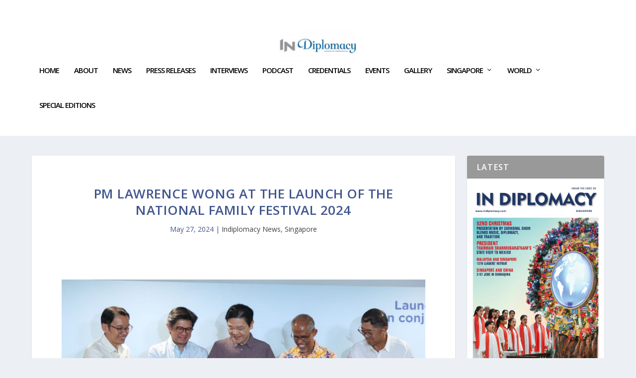

--- FILE ---
content_type: application/javascript; charset=UTF-8
request_url: https://indiplomacy.com/wp-content/plugins/smart-slider-3/Public/SmartSlider3/Slider/SliderType/Simple/Assets/dist/smartslider-backgroundanimation.min.js?ver=e8140d08
body_size: 145564
content:
!function(t){var n=t;n._N2=n._N2||{_r:[],_d:[],r:function(){this._r.push(arguments)},d:function(){this._d.push(arguments)}};var i,s=t.document,r=(s.documentElement,t.setTimeout),o=t.clearTimeout,a=n._N2,h=(t.requestAnimationFrame,function(t,n=null,i=null,r=null){const o=s.createElement(t);return n&&("string"==typeof n?w(o,n):E(o,n)),i&&f(o,i),r&&v(o,r),o}),c=function(t,n,i){return h("div",t,n,i)},l=Object.assign,u=function(t,n){for(var s=Object(t),r=1;r<arguments.length;r++){var o=arguments[r];if(null!==o&&o!==i)for(var a in o)null!==o[a]&&Object.prototype.hasOwnProperty.call(o,a)&&("object"==typeof o[a]&&(o[a].constructor===Object||Array.isArray(o[a]))?(Array.isArray(o[a])?s[a]=[]:("object"!=typeof s[a]||Array.isArray(s[a]))&&(s[a]={}),s[a]=u(s[a],o[a])):s[a]=o[a])}return s},d=function(t,n,i){t.setAttribute(n,i)},f=function(t,n){for(var i in n)d(t,i,n[i])},p=function(t,n){return t.dataset[n]},m=function(t,n,i){t.dataset[n]=i},v=function(t,n){for(let i in n)m(t,i,n[i])},g=function(t,n,i){t.style.setProperty(n,i)},_=function(t,n){for(var i in n)g(t,i,n[i])},w=function(t,n){t.classList.add(n)},E=function(t,n){n.forEach((function(n){t.classList.add(n)}))},x=function(t,n){return t.dispatchEvent(n)};navigator.userAgent.indexOf("+http://www.google.com/bot.html")>-1||n.requestIdleCallback,n.cancelIdleCallback;!function(t){if("complete"===s.readyState||"interactive"===s.readyState)t();else if(Document&&Document.prototype&&Document.prototype.addEventListener&&Document.prototype.addEventListener!==s.addEventListener){const n=()=>{t(),t=()=>{}};s.addEventListener("DOMContentLoaded",n),s.addEventListener("readystatechange",(()=>{"complete"!==s.readyState&&"interactive"!==s.readyState||n()})),Document.prototype.addEventListener.call(s,"DOMContentLoaded",n)}else s.addEventListener("DOMContentLoaded",t)}((function(){s.body})),a.d("THREE",(function(){const t={};return function(t){"use strict";const e="128",i=100,o=300,a=301,h=302,c=303,l=304,u=306,d=307,f=1e3,p=1001,m=1002,v=1003,g=1004,_=1005,w=1006,E=1007,x=1008,M=1009,b=1012,T=1014,y=1015,S=1016,L=1020,R=1022,A=1023,C=1026,P=1027,D=33776,H=33777,N=33778,I=33779,G=35840,O=35841,U=35842,B=35843,F=37492,k=37496,W=2300,V=2301,z=2302,j=2400,X=2401,q=2402,Y=2500,Z=2501,J=3e3,Q=3001,K=3007,tt=3002,et=3004,nt=3005,$=3006,it=7680,st=35044,rt=35048,ot="300 es";class at{addEventListener(t,e){void 0===this._listeners&&(this._listeners={});const n=this._listeners;void 0===n[t]&&(n[t]=[]),-1===n[t].indexOf(e)&&n[t].push(e)}hasEventListener(t,e){if(void 0===this._listeners)return!1;const n=this._listeners;return void 0!==n[t]&&-1!==n[t].indexOf(e)}removeEventListener(t,e){if(void 0===this._listeners)return;const n=this._listeners[t];if(void 0!==n){const t=n.indexOf(e);-1!==t&&n.splice(t,1)}}dispatchEvent(t){if(void 0===this._listeners)return;const e=this._listeners[t.type];if(void 0!==e){t.target=this;const n=e.slice(0);for(let e=0,i=n.length;e<i;e++)n[e].call(this,t);t.target=null}}}const ht=[];for(let t=0;t<256;t++)ht[t]=(t<16?"0":"")+t.toString(16);let ct=1234567;const lt=Math.PI/180,ut=180/Math.PI;function dt(){const t=4294967295*Math.random()|0,e=4294967295*Math.random()|0,n=4294967295*Math.random()|0,i=4294967295*Math.random()|0;return(ht[255&t]+ht[t>>8&255]+ht[t>>16&255]+ht[t>>24&255]+"-"+ht[255&e]+ht[e>>8&255]+"-"+ht[e>>16&15|64]+ht[e>>24&255]+"-"+ht[63&n|128]+ht[n>>8&255]+"-"+ht[n>>16&255]+ht[n>>24&255]+ht[255&i]+ht[i>>8&255]+ht[i>>16&255]+ht[i>>24&255]).toUpperCase()}function ft(t,e,n){return Math.max(e,Math.min(n,t))}function pt(t,e){return(t%e+e)%e}function mt(t,e,n){return(1-n)*t+n*e}function vt(t){return 0==(t&t-1)&&0!==t}function gt(t){return Math.pow(2,Math.ceil(Math.log(t)/Math.LN2))}function _t(t){return Math.pow(2,Math.floor(Math.log(t)/Math.LN2))}var wt=Object.freeze({__proto__:null,DEG2RAD:lt,RAD2DEG:ut,generateUUID:dt,clamp:ft,euclideanModulo:pt,mapLinear:function(t,e,n,i,s){return i+(t-e)*(s-i)/(n-e)},inverseLerp:function(t,e,n){return t!==e?(n-t)/(e-t):0},lerp:mt,damp:function(t,e,n,i){return mt(t,e,1-Math.exp(-n*i))},pingpong:function(t,e=1){return e-Math.abs(pt(t,2*e)-e)},smoothstep:function(t,e,n){return t<=e?0:t>=n?1:(t=(t-e)/(n-e))*t*(3-2*t)},smootherstep:function(t,e,n){return t<=e?0:t>=n?1:(t=(t-e)/(n-e))*t*t*(t*(6*t-15)+10)},randInt:function(t,e){return t+Math.floor(Math.random()*(e-t+1))},randFloat:function(t,e){return t+Math.random()*(e-t)},randFloatSpread:function(t){return t*(.5-Math.random())},seededRandom:function(t){return void 0!==t&&(ct=t%2147483647),ct=16807*ct%2147483647,(ct-1)/2147483646},degToRad:function(t){return t*lt},radToDeg:function(t){return t*ut},isPowerOfTwo:vt,ceilPowerOfTwo:gt,floorPowerOfTwo:_t,setQuaternionFromProperEuler:function(t,e,n,i,s){const r=Math.cos,o=Math.sin,a=r(n/2),h=o(n/2),c=r((e+i)/2),l=o((e+i)/2),u=r((e-i)/2),d=o((e-i)/2),f=r((i-e)/2),p=o((i-e)/2);switch(s){case"XYX":t.set(a*l,h*u,h*d,a*c);break;case"YZY":t.set(h*d,a*l,h*u,a*c);break;case"ZXZ":t.set(h*u,h*d,a*l,a*c);break;case"XZX":t.set(a*l,h*p,h*f,a*c);break;case"YXY":t.set(h*f,a*l,h*p,a*c);break;case"ZYZ":t.set(h*p,h*f,a*l,a*c);break;default:console.warn("THREE.MathUtils: .setQuaternionFromProperEuler() encountered an unknown order: "+s)}}});class Et{constructor(t=0,e=0){this.x=t,this.y=e}get width(){return this.x}set width(t){this.x=t}get height(){return this.y}set height(t){this.y=t}set(t,e){return this.x=t,this.y=e,this}setScalar(t){return this.x=t,this.y=t,this}setX(t){return this.x=t,this}setY(t){return this.y=t,this}setComponent(t,e){switch(t){case 0:this.x=e;break;case 1:this.y=e;break;default:throw new Error("index is out of range: "+t)}return this}getComponent(t){switch(t){case 0:return this.x;case 1:return this.y;default:throw new Error("index is out of range: "+t)}}clone(){return new this.constructor(this.x,this.y)}copy(t){return this.x=t.x,this.y=t.y,this}add(t,e){return void 0!==e?(console.warn("THREE.Vector2: .add() now only accepts one argument. Use .addVectors( a, b ) instead."),this.addVectors(t,e)):(this.x+=t.x,this.y+=t.y,this)}addScalar(t){return this.x+=t,this.y+=t,this}addVectors(t,e){return this.x=t.x+e.x,this.y=t.y+e.y,this}addScaledVector(t,e){return this.x+=t.x*e,this.y+=t.y*e,this}sub(t,e){return void 0!==e?(console.warn("THREE.Vector2: .sub() now only accepts one argument. Use .subVectors( a, b ) instead."),this.subVectors(t,e)):(this.x-=t.x,this.y-=t.y,this)}subScalar(t){return this.x-=t,this.y-=t,this}subVectors(t,e){return this.x=t.x-e.x,this.y=t.y-e.y,this}multiply(t){return this.x*=t.x,this.y*=t.y,this}multiplyScalar(t){return this.x*=t,this.y*=t,this}divide(t){return this.x/=t.x,this.y/=t.y,this}divideScalar(t){return this.multiplyScalar(1/t)}applyMatrix3(t){const e=this.x,n=this.y,i=t.elements;return this.x=i[0]*e+i[3]*n+i[6],this.y=i[1]*e+i[4]*n+i[7],this}min(t){return this.x=Math.min(this.x,t.x),this.y=Math.min(this.y,t.y),this}max(t){return this.x=Math.max(this.x,t.x),this.y=Math.max(this.y,t.y),this}clamp(t,e){return this.x=Math.max(t.x,Math.min(e.x,this.x)),this.y=Math.max(t.y,Math.min(e.y,this.y)),this}clampScalar(t,e){return this.x=Math.max(t,Math.min(e,this.x)),this.y=Math.max(t,Math.min(e,this.y)),this}clampLength(t,e){const n=this.length();return this.divideScalar(n||1).multiplyScalar(Math.max(t,Math.min(e,n)))}floor(){return this.x=Math.floor(this.x),this.y=Math.floor(this.y),this}ceil(){return this.x=Math.ceil(this.x),this.y=Math.ceil(this.y),this}round(){return this.x=Math.round(this.x),this.y=Math.round(this.y),this}roundToZero(){return this.x=this.x<0?Math.ceil(this.x):Math.floor(this.x),this.y=this.y<0?Math.ceil(this.y):Math.floor(this.y),this}negate(){return this.x=-this.x,this.y=-this.y,this}dot(t){return this.x*t.x+this.y*t.y}cross(t){return this.x*t.y-this.y*t.x}lengthSq(){return this.x*this.x+this.y*this.y}length(){return Math.sqrt(this.x*this.x+this.y*this.y)}manhattanLength(){return Math.abs(this.x)+Math.abs(this.y)}normalize(){return this.divideScalar(this.length()||1)}angle(){return Math.atan2(-this.y,-this.x)+Math.PI}distanceTo(t){return Math.sqrt(this.distanceToSquared(t))}distanceToSquared(t){const e=this.x-t.x,n=this.y-t.y;return e*e+n*n}manhattanDistanceTo(t){return Math.abs(this.x-t.x)+Math.abs(this.y-t.y)}setLength(t){return this.normalize().multiplyScalar(t)}lerp(t,e){return this.x+=(t.x-this.x)*e,this.y+=(t.y-this.y)*e,this}lerpVectors(t,e,n){return this.x=t.x+(e.x-t.x)*n,this.y=t.y+(e.y-t.y)*n,this}equals(t){return t.x===this.x&&t.y===this.y}fromArray(t,e=0){return this.x=t[e],this.y=t[e+1],this}toArray(t=[],e=0){return t[e]=this.x,t[e+1]=this.y,t}fromBufferAttribute(t,e,n){return void 0!==n&&console.warn("THREE.Vector2: offset has been removed from .fromBufferAttribute()."),this.x=t.getX(e),this.y=t.getY(e),this}rotateAround(t,e){const n=Math.cos(e),i=Math.sin(e),s=this.x-t.x,r=this.y-t.y;return this.x=s*n-r*i+t.x,this.y=s*i+r*n+t.y,this}random(){return this.x=Math.random(),this.y=Math.random(),this}}Et.prototype.isVector2=!0;class xt{constructor(){this.elements=[1,0,0,0,1,0,0,0,1],arguments.length>0&&console.error("THREE.Matrix3: the constructor no longer reads arguments. use .set() instead.")}set(t,e,n,i,s,r,o,a,h){const c=this.elements;return c[0]=t,c[1]=i,c[2]=o,c[3]=e,c[4]=s,c[5]=a,c[6]=n,c[7]=r,c[8]=h,this}identity(){return this.set(1,0,0,0,1,0,0,0,1),this}copy(t){const e=this.elements,n=t.elements;return e[0]=n[0],e[1]=n[1],e[2]=n[2],e[3]=n[3],e[4]=n[4],e[5]=n[5],e[6]=n[6],e[7]=n[7],e[8]=n[8],this}extractBasis(t,e,n){return t.setFromMatrix3Column(this,0),e.setFromMatrix3Column(this,1),n.setFromMatrix3Column(this,2),this}setFromMatrix4(t){const e=t.elements;return this.set(e[0],e[4],e[8],e[1],e[5],e[9],e[2],e[6],e[10]),this}multiply(t){return this.multiplyMatrices(this,t)}premultiply(t){return this.multiplyMatrices(t,this)}multiplyMatrices(t,e){const n=t.elements,i=e.elements,s=this.elements,r=n[0],o=n[3],a=n[6],h=n[1],c=n[4],l=n[7],u=n[2],d=n[5],f=n[8],p=i[0],m=i[3],v=i[6],g=i[1],_=i[4],w=i[7],E=i[2],x=i[5],M=i[8];return s[0]=r*p+o*g+a*E,s[3]=r*m+o*_+a*x,s[6]=r*v+o*w+a*M,s[1]=h*p+c*g+l*E,s[4]=h*m+c*_+l*x,s[7]=h*v+c*w+l*M,s[2]=u*p+d*g+f*E,s[5]=u*m+d*_+f*x,s[8]=u*v+d*w+f*M,this}multiplyScalar(t){const e=this.elements;return e[0]*=t,e[3]*=t,e[6]*=t,e[1]*=t,e[4]*=t,e[7]*=t,e[2]*=t,e[5]*=t,e[8]*=t,this}determinant(){const t=this.elements,e=t[0],n=t[1],i=t[2],s=t[3],r=t[4],o=t[5],a=t[6],h=t[7],c=t[8];return e*r*c-e*o*h-n*s*c+n*o*a+i*s*h-i*r*a}invert(){const t=this.elements,e=t[0],n=t[1],i=t[2],s=t[3],r=t[4],o=t[5],a=t[6],h=t[7],c=t[8],l=c*r-o*h,u=o*a-c*s,d=h*s-r*a,f=e*l+n*u+i*d;if(0===f)return this.set(0,0,0,0,0,0,0,0,0);const p=1/f;return t[0]=l*p,t[1]=(i*h-c*n)*p,t[2]=(o*n-i*r)*p,t[3]=u*p,t[4]=(c*e-i*a)*p,t[5]=(i*s-o*e)*p,t[6]=d*p,t[7]=(n*a-h*e)*p,t[8]=(r*e-n*s)*p,this}transpose(){let t;const e=this.elements;return t=e[1],e[1]=e[3],e[3]=t,t=e[2],e[2]=e[6],e[6]=t,t=e[5],e[5]=e[7],e[7]=t,this}getNormalMatrix(t){return this.setFromMatrix4(t).invert().transpose()}transposeIntoArray(t){const e=this.elements;return t[0]=e[0],t[1]=e[3],t[2]=e[6],t[3]=e[1],t[4]=e[4],t[5]=e[7],t[6]=e[2],t[7]=e[5],t[8]=e[8],this}setUvTransform(t,e,n,i,s,r,o){const a=Math.cos(s),h=Math.sin(s);return this.set(n*a,n*h,-n*(a*r+h*o)+r+t,-i*h,i*a,-i*(-h*r+a*o)+o+e,0,0,1),this}scale(t,e){const n=this.elements;return n[0]*=t,n[3]*=t,n[6]*=t,n[1]*=e,n[4]*=e,n[7]*=e,this}rotate(t){const e=Math.cos(t),n=Math.sin(t),i=this.elements,s=i[0],r=i[3],o=i[6],a=i[1],h=i[4],c=i[7];return i[0]=e*s+n*a,i[3]=e*r+n*h,i[6]=e*o+n*c,i[1]=-n*s+e*a,i[4]=-n*r+e*h,i[7]=-n*o+e*c,this}translate(t,e){const n=this.elements;return n[0]+=t*n[2],n[3]+=t*n[5],n[6]+=t*n[8],n[1]+=e*n[2],n[4]+=e*n[5],n[7]+=e*n[8],this}equals(t){const e=this.elements,n=t.elements;for(let t=0;t<9;t++)if(e[t]!==n[t])return!1;return!0}fromArray(t,e=0){for(let n=0;n<9;n++)this.elements[n]=t[n+e];return this}toArray(t=[],e=0){const n=this.elements;return t[e]=n[0],t[e+1]=n[1],t[e+2]=n[2],t[e+3]=n[3],t[e+4]=n[4],t[e+5]=n[5],t[e+6]=n[6],t[e+7]=n[7],t[e+8]=n[8],t}clone(){return(new this.constructor).fromArray(this.elements)}}let Mt;xt.prototype.isMatrix3=!0;class bt{static getDataURL(t){if(/^data:/i.test(t.src))return t.src;if("undefined"==typeof HTMLCanvasElement)return t.src;let e;if(t instanceof HTMLCanvasElement)e=t;else{void 0===Mt&&(Mt=s.createElementNS("http://www.w3.org/1999/xhtml","canvas")),Mt.width=t.width,Mt.height=t.height;const n=Mt.getContext("2d");t instanceof ImageData?n.putImageData(t,0,0):n.drawImage(t,0,0,t.width,t.height),e=Mt}return e.width>2048||e.height>2048?(console.warn("THREE.ImageUtils.getDataURL: Image converted to jpg for performance reasons",t),e.toDataURL("image/jpeg",.6)):e.toDataURL("image/png")}}let Tt=0;class yt extends at{constructor(t=yt.DEFAULT_IMAGE,e=yt.DEFAULT_MAPPING,n=1001,i=1001,s=1006,r=1008,o=1023,a=1009,h=1,c=3e3){super(),Object.defineProperty(this,"id",{value:Tt++}),this.uuid=dt(),this.name="",this.image=t,this.mipmaps=[],this.mapping=e,this.wrapS=n,this.wrapT=i,this.magFilter=s,this.minFilter=r,this.anisotropy=h,this.format=o,this.internalFormat=null,this.type=a,this.offset=new Et(0,0),this.repeat=new Et(1,1),this.center=new Et(0,0),this.rotation=0,this.matrixAutoUpdate=!0,this.matrix=new xt,this.generateMipmaps=!0,this.premultiplyAlpha=!1,this.flipY=!0,this.unpackAlignment=4,this.encoding=c,this.version=0,this.onUpdate=null}updateMatrix(){this.matrix.setUvTransform(this.offset.x,this.offset.y,this.repeat.x,this.repeat.y,this.rotation,this.center.x,this.center.y)}clone(){return(new this.constructor).copy(this)}copy(t){return this.name=t.name,this.image=t.image,this.mipmaps=t.mipmaps.slice(0),this.mapping=t.mapping,this.wrapS=t.wrapS,this.wrapT=t.wrapT,this.magFilter=t.magFilter,this.minFilter=t.minFilter,this.anisotropy=t.anisotropy,this.format=t.format,this.internalFormat=t.internalFormat,this.type=t.type,this.offset.copy(t.offset),this.repeat.copy(t.repeat),this.center.copy(t.center),this.rotation=t.rotation,this.matrixAutoUpdate=t.matrixAutoUpdate,this.matrix.copy(t.matrix),this.generateMipmaps=t.generateMipmaps,this.premultiplyAlpha=t.premultiplyAlpha,this.flipY=t.flipY,this.unpackAlignment=t.unpackAlignment,this.encoding=t.encoding,this}toJSON(t){const e=void 0===t||"string"==typeof t;if(!e&&void 0!==t.textures[this.uuid])return t.textures[this.uuid];const n={metadata:{version:4.5,type:"Texture",generator:"Texture.toJSON"},uuid:this.uuid,name:this.name,mapping:this.mapping,repeat:[this.repeat.x,this.repeat.y],offset:[this.offset.x,this.offset.y],center:[this.center.x,this.center.y],rotation:this.rotation,wrap:[this.wrapS,this.wrapT],format:this.format,type:this.type,encoding:this.encoding,minFilter:this.minFilter,magFilter:this.magFilter,anisotropy:this.anisotropy,flipY:this.flipY,premultiplyAlpha:this.premultiplyAlpha,unpackAlignment:this.unpackAlignment};if(void 0!==this.image){const i=this.image;if(void 0===i.uuid&&(i.uuid=dt()),!e&&void 0===t.images[i.uuid]){let e;if(Array.isArray(i)){e=[];for(let t=0,n=i.length;t<n;t++)i[t].isDataTexture?e.push(St(i[t].image)):e.push(St(i[t]))}else e=St(i);t.images[i.uuid]={uuid:i.uuid,url:e}}n.image=i.uuid}return e||(t.textures[this.uuid]=n),n}dispose(){this.dispatchEvent({type:"dispose"})}transformUv(t){if(this.mapping!==o)return t;if(t.applyMatrix3(this.matrix),t.x<0||t.x>1)switch(this.wrapS){case f:t.x=t.x-Math.floor(t.x);break;case p:t.x=t.x<0?0:1;break;case m:1===Math.abs(Math.floor(t.x)%2)?t.x=Math.ceil(t.x)-t.x:t.x=t.x-Math.floor(t.x)}if(t.y<0||t.y>1)switch(this.wrapT){case f:t.y=t.y-Math.floor(t.y);break;case p:t.y=t.y<0?0:1;break;case m:1===Math.abs(Math.floor(t.y)%2)?t.y=Math.ceil(t.y)-t.y:t.y=t.y-Math.floor(t.y)}return this.flipY&&(t.y=1-t.y),t}set needsUpdate(t){!0===t&&this.version++}}function St(t){return"undefined"!=typeof HTMLImageElement&&t instanceof HTMLImageElement||"undefined"!=typeof HTMLCanvasElement&&t instanceof HTMLCanvasElement||"undefined"!=typeof ImageBitmap&&t instanceof ImageBitmap?bt.getDataURL(t):t.data?{data:Array.prototype.slice.call(t.data),width:t.width,height:t.height,type:t.data.constructor.name}:(console.warn("THREE.Texture: Unable to serialize Texture."),{})}yt.DEFAULT_IMAGE=void 0,yt.DEFAULT_MAPPING=o,yt.prototype.isTexture=!0;class Lt{constructor(t=0,e=0,n=0,i=1){this.x=t,this.y=e,this.z=n,this.w=i}get width(){return this.z}set width(t){this.z=t}get height(){return this.w}set height(t){this.w=t}set(t,e,n,i){return this.x=t,this.y=e,this.z=n,this.w=i,this}setScalar(t){return this.x=t,this.y=t,this.z=t,this.w=t,this}setX(t){return this.x=t,this}setY(t){return this.y=t,this}setZ(t){return this.z=t,this}setW(t){return this.w=t,this}setComponent(t,e){switch(t){case 0:this.x=e;break;case 1:this.y=e;break;case 2:this.z=e;break;case 3:this.w=e;break;default:throw new Error("index is out of range: "+t)}return this}getComponent(t){switch(t){case 0:return this.x;case 1:return this.y;case 2:return this.z;case 3:return this.w;default:throw new Error("index is out of range: "+t)}}clone(){return new this.constructor(this.x,this.y,this.z,this.w)}copy(t){return this.x=t.x,this.y=t.y,this.z=t.z,this.w=void 0!==t.w?t.w:1,this}add(t,e){return void 0!==e?(console.warn("THREE.Vector4: .add() now only accepts one argument. Use .addVectors( a, b ) instead."),this.addVectors(t,e)):(this.x+=t.x,this.y+=t.y,this.z+=t.z,this.w+=t.w,this)}addScalar(t){return this.x+=t,this.y+=t,this.z+=t,this.w+=t,this}addVectors(t,e){return this.x=t.x+e.x,this.y=t.y+e.y,this.z=t.z+e.z,this.w=t.w+e.w,this}addScaledVector(t,e){return this.x+=t.x*e,this.y+=t.y*e,this.z+=t.z*e,this.w+=t.w*e,this}sub(t,e){return void 0!==e?(console.warn("THREE.Vector4: .sub() now only accepts one argument. Use .subVectors( a, b ) instead."),this.subVectors(t,e)):(this.x-=t.x,this.y-=t.y,this.z-=t.z,this.w-=t.w,this)}subScalar(t){return this.x-=t,this.y-=t,this.z-=t,this.w-=t,this}subVectors(t,e){return this.x=t.x-e.x,this.y=t.y-e.y,this.z=t.z-e.z,this.w=t.w-e.w,this}multiply(t){return this.x*=t.x,this.y*=t.y,this.z*=t.z,this.w*=t.w,this}multiplyScalar(t){return this.x*=t,this.y*=t,this.z*=t,this.w*=t,this}applyMatrix4(t){const e=this.x,n=this.y,i=this.z,s=this.w,r=t.elements;return this.x=r[0]*e+r[4]*n+r[8]*i+r[12]*s,this.y=r[1]*e+r[5]*n+r[9]*i+r[13]*s,this.z=r[2]*e+r[6]*n+r[10]*i+r[14]*s,this.w=r[3]*e+r[7]*n+r[11]*i+r[15]*s,this}divideScalar(t){return this.multiplyScalar(1/t)}setAxisAngleFromQuaternion(t){this.w=2*Math.acos(t.w);const e=Math.sqrt(1-t.w*t.w);return e<1e-4?(this.x=1,this.y=0,this.z=0):(this.x=t.x/e,this.y=t.y/e,this.z=t.z/e),this}setAxisAngleFromRotationMatrix(t){let e,n,i,s;const r=.01,o=.1,a=t.elements,h=a[0],c=a[4],l=a[8],u=a[1],d=a[5],f=a[9],p=a[2],m=a[6],v=a[10];if(Math.abs(c-u)<r&&Math.abs(l-p)<r&&Math.abs(f-m)<r){if(Math.abs(c+u)<o&&Math.abs(l+p)<o&&Math.abs(f+m)<o&&Math.abs(h+d+v-3)<o)return this.set(1,0,0,0),this;e=Math.PI;const t=(h+1)/2,a=(d+1)/2,g=(v+1)/2,_=(c+u)/4,w=(l+p)/4,E=(f+m)/4;return t>a&&t>g?t<r?(n=0,i=.707106781,s=.707106781):(n=Math.sqrt(t),i=_/n,s=w/n):a>g?a<r?(n=.707106781,i=0,s=.707106781):(i=Math.sqrt(a),n=_/i,s=E/i):g<r?(n=.707106781,i=.707106781,s=0):(s=Math.sqrt(g),n=w/s,i=E/s),this.set(n,i,s,e),this}let g=Math.sqrt((m-f)*(m-f)+(l-p)*(l-p)+(u-c)*(u-c));return Math.abs(g)<.001&&(g=1),this.x=(m-f)/g,this.y=(l-p)/g,this.z=(u-c)/g,this.w=Math.acos((h+d+v-1)/2),this}min(t){return this.x=Math.min(this.x,t.x),this.y=Math.min(this.y,t.y),this.z=Math.min(this.z,t.z),this.w=Math.min(this.w,t.w),this}max(t){return this.x=Math.max(this.x,t.x),this.y=Math.max(this.y,t.y),this.z=Math.max(this.z,t.z),this.w=Math.max(this.w,t.w),this}clamp(t,e){return this.x=Math.max(t.x,Math.min(e.x,this.x)),this.y=Math.max(t.y,Math.min(e.y,this.y)),this.z=Math.max(t.z,Math.min(e.z,this.z)),this.w=Math.max(t.w,Math.min(e.w,this.w)),this}clampScalar(t,e){return this.x=Math.max(t,Math.min(e,this.x)),this.y=Math.max(t,Math.min(e,this.y)),this.z=Math.max(t,Math.min(e,this.z)),this.w=Math.max(t,Math.min(e,this.w)),this}clampLength(t,e){const n=this.length();return this.divideScalar(n||1).multiplyScalar(Math.max(t,Math.min(e,n)))}floor(){return this.x=Math.floor(this.x),this.y=Math.floor(this.y),this.z=Math.floor(this.z),this.w=Math.floor(this.w),this}ceil(){return this.x=Math.ceil(this.x),this.y=Math.ceil(this.y),this.z=Math.ceil(this.z),this.w=Math.ceil(this.w),this}round(){return this.x=Math.round(this.x),this.y=Math.round(this.y),this.z=Math.round(this.z),this.w=Math.round(this.w),this}roundToZero(){return this.x=this.x<0?Math.ceil(this.x):Math.floor(this.x),this.y=this.y<0?Math.ceil(this.y):Math.floor(this.y),this.z=this.z<0?Math.ceil(this.z):Math.floor(this.z),this.w=this.w<0?Math.ceil(this.w):Math.floor(this.w),this}negate(){return this.x=-this.x,this.y=-this.y,this.z=-this.z,this.w=-this.w,this}dot(t){return this.x*t.x+this.y*t.y+this.z*t.z+this.w*t.w}lengthSq(){return this.x*this.x+this.y*this.y+this.z*this.z+this.w*this.w}length(){return Math.sqrt(this.x*this.x+this.y*this.y+this.z*this.z+this.w*this.w)}manhattanLength(){return Math.abs(this.x)+Math.abs(this.y)+Math.abs(this.z)+Math.abs(this.w)}normalize(){return this.divideScalar(this.length()||1)}setLength(t){return this.normalize().multiplyScalar(t)}lerp(t,e){return this.x+=(t.x-this.x)*e,this.y+=(t.y-this.y)*e,this.z+=(t.z-this.z)*e,this.w+=(t.w-this.w)*e,this}lerpVectors(t,e,n){return this.x=t.x+(e.x-t.x)*n,this.y=t.y+(e.y-t.y)*n,this.z=t.z+(e.z-t.z)*n,this.w=t.w+(e.w-t.w)*n,this}equals(t){return t.x===this.x&&t.y===this.y&&t.z===this.z&&t.w===this.w}fromArray(t,e=0){return this.x=t[e],this.y=t[e+1],this.z=t[e+2],this.w=t[e+3],this}toArray(t=[],e=0){return t[e]=this.x,t[e+1]=this.y,t[e+2]=this.z,t[e+3]=this.w,t}fromBufferAttribute(t,e,n){return void 0!==n&&console.warn("THREE.Vector4: offset has been removed from .fromBufferAttribute()."),this.x=t.getX(e),this.y=t.getY(e),this.z=t.getZ(e),this.w=t.getW(e),this}random(){return this.x=Math.random(),this.y=Math.random(),this.z=Math.random(),this.w=Math.random(),this}}Lt.prototype.isVector4=!0;class Rt extends at{constructor(t,e,n){super(),this.width=t,this.height=e,this.depth=1,this.scissor=new Lt(0,0,t,e),this.scissorTest=!1,this.viewport=new Lt(0,0,t,e),n=n||{},this.texture=new yt(void 0,n.mapping,n.wrapS,n.wrapT,n.magFilter,n.minFilter,n.format,n.type,n.anisotropy,n.encoding),this.texture.image={},this.texture.image.width=t,this.texture.image.height=e,this.texture.image.depth=1,this.texture.generateMipmaps=void 0!==n.generateMipmaps&&n.generateMipmaps,this.texture.minFilter=void 0!==n.minFilter?n.minFilter:w,this.depthBuffer=void 0===n.depthBuffer||n.depthBuffer,this.stencilBuffer=void 0!==n.stencilBuffer&&n.stencilBuffer,this.depthTexture=void 0!==n.depthTexture?n.depthTexture:null}setTexture(t){t.image={width:this.width,height:this.height,depth:this.depth},this.texture=t}setSize(t,e,n=1){this.width===t&&this.height===e&&this.depth===n||(this.width=t,this.height=e,this.depth=n,this.texture.image.width=t,this.texture.image.height=e,this.texture.image.depth=n,this.dispose()),this.viewport.set(0,0,t,e),this.scissor.set(0,0,t,e)}clone(){return(new this.constructor).copy(this)}copy(t){return this.width=t.width,this.height=t.height,this.depth=t.depth,this.viewport.copy(t.viewport),this.texture=t.texture.clone(),this.depthBuffer=t.depthBuffer,this.stencilBuffer=t.stencilBuffer,this.depthTexture=t.depthTexture,this}dispose(){this.dispatchEvent({type:"dispose"})}}Rt.prototype.isWebGLRenderTarget=!0;class At extends Rt{constructor(t,e,n){super(t,e,n),this.samples=4}copy(t){return super.copy.call(this,t),this.samples=t.samples,this}}At.prototype.isWebGLMultisampleRenderTarget=!0;class Ct{constructor(t=0,e=0,n=0,i=1){this._x=t,this._y=e,this._z=n,this._w=i}static slerp(t,e,n,i){return console.warn("THREE.Quaternion: Static .slerp() has been deprecated. Use qm.slerpQuaternions( qa, qb, t ) instead."),n.slerpQuaternions(t,e,i)}static slerpFlat(t,e,n,i,s,r,o){let a=n[i+0],h=n[i+1],c=n[i+2],l=n[i+3];const u=s[r+0],d=s[r+1],f=s[r+2],p=s[r+3];if(0===o)return t[e+0]=a,t[e+1]=h,t[e+2]=c,void(t[e+3]=l);if(1===o)return t[e+0]=u,t[e+1]=d,t[e+2]=f,void(t[e+3]=p);if(l!==p||a!==u||h!==d||c!==f){let t=1-o;const e=a*u+h*d+c*f+l*p,n=e>=0?1:-1,i=1-e*e;if(i>Number.EPSILON){const s=Math.sqrt(i),r=Math.atan2(s,e*n);t=Math.sin(t*r)/s,o=Math.sin(o*r)/s}const s=o*n;if(a=a*t+u*s,h=h*t+d*s,c=c*t+f*s,l=l*t+p*s,t===1-o){const t=1/Math.sqrt(a*a+h*h+c*c+l*l);a*=t,h*=t,c*=t,l*=t}}t[e]=a,t[e+1]=h,t[e+2]=c,t[e+3]=l}static multiplyQuaternionsFlat(t,e,n,i,s,r){const o=n[i],a=n[i+1],h=n[i+2],c=n[i+3],l=s[r],u=s[r+1],d=s[r+2],f=s[r+3];return t[e]=o*f+c*l+a*d-h*u,t[e+1]=a*f+c*u+h*l-o*d,t[e+2]=h*f+c*d+o*u-a*l,t[e+3]=c*f-o*l-a*u-h*d,t}get x(){return this._x}set x(t){this._x=t,this._onChangeCallback()}get y(){return this._y}set y(t){this._y=t,this._onChangeCallback()}get z(){return this._z}set z(t){this._z=t,this._onChangeCallback()}get w(){return this._w}set w(t){this._w=t,this._onChangeCallback()}set(t,e,n,i){return this._x=t,this._y=e,this._z=n,this._w=i,this._onChangeCallback(),this}clone(){return new this.constructor(this._x,this._y,this._z,this._w)}copy(t){return this._x=t.x,this._y=t.y,this._z=t.z,this._w=t.w,this._onChangeCallback(),this}setFromEuler(t,e){if(!t||!t.isEuler)throw new Error("THREE.Quaternion: .setFromEuler() now expects an Euler rotation rather than a Vector3 and order.");const n=t._x,i=t._y,s=t._z,r=t._order,o=Math.cos,a=Math.sin,h=o(n/2),c=o(i/2),l=o(s/2),u=a(n/2),d=a(i/2),f=a(s/2);switch(r){case"XYZ":this._x=u*c*l+h*d*f,this._y=h*d*l-u*c*f,this._z=h*c*f+u*d*l,this._w=h*c*l-u*d*f;break;case"YXZ":this._x=u*c*l+h*d*f,this._y=h*d*l-u*c*f,this._z=h*c*f-u*d*l,this._w=h*c*l+u*d*f;break;case"ZXY":this._x=u*c*l-h*d*f,this._y=h*d*l+u*c*f,this._z=h*c*f+u*d*l,this._w=h*c*l-u*d*f;break;case"ZYX":this._x=u*c*l-h*d*f,this._y=h*d*l+u*c*f,this._z=h*c*f-u*d*l,this._w=h*c*l+u*d*f;break;case"YZX":this._x=u*c*l+h*d*f,this._y=h*d*l+u*c*f,this._z=h*c*f-u*d*l,this._w=h*c*l-u*d*f;break;case"XZY":this._x=u*c*l-h*d*f,this._y=h*d*l-u*c*f,this._z=h*c*f+u*d*l,this._w=h*c*l+u*d*f;break;default:console.warn("THREE.Quaternion: .setFromEuler() encountered an unknown order: "+r)}return!1!==e&&this._onChangeCallback(),this}setFromAxisAngle(t,e){const n=e/2,i=Math.sin(n);return this._x=t.x*i,this._y=t.y*i,this._z=t.z*i,this._w=Math.cos(n),this._onChangeCallback(),this}setFromRotationMatrix(t){const e=t.elements,n=e[0],i=e[4],s=e[8],r=e[1],o=e[5],a=e[9],h=e[2],c=e[6],l=e[10],u=n+o+l;if(u>0){const t=.5/Math.sqrt(u+1);this._w=.25/t,this._x=(c-a)*t,this._y=(s-h)*t,this._z=(r-i)*t}else if(n>o&&n>l){const t=2*Math.sqrt(1+n-o-l);this._w=(c-a)/t,this._x=.25*t,this._y=(i+r)/t,this._z=(s+h)/t}else if(o>l){const t=2*Math.sqrt(1+o-n-l);this._w=(s-h)/t,this._x=(i+r)/t,this._y=.25*t,this._z=(a+c)/t}else{const t=2*Math.sqrt(1+l-n-o);this._w=(r-i)/t,this._x=(s+h)/t,this._y=(a+c)/t,this._z=.25*t}return this._onChangeCallback(),this}setFromUnitVectors(t,e){let n=t.dot(e)+1;return n<Number.EPSILON?(n=0,Math.abs(t.x)>Math.abs(t.z)?(this._x=-t.y,this._y=t.x,this._z=0,this._w=n):(this._x=0,this._y=-t.z,this._z=t.y,this._w=n)):(this._x=t.y*e.z-t.z*e.y,this._y=t.z*e.x-t.x*e.z,this._z=t.x*e.y-t.y*e.x,this._w=n),this.normalize()}angleTo(t){return 2*Math.acos(Math.abs(ft(this.dot(t),-1,1)))}rotateTowards(t,e){const n=this.angleTo(t);if(0===n)return this;const i=Math.min(1,e/n);return this.slerp(t,i),this}identity(){return this.set(0,0,0,1)}invert(){return this.conjugate()}conjugate(){return this._x*=-1,this._y*=-1,this._z*=-1,this._onChangeCallback(),this}dot(t){return this._x*t._x+this._y*t._y+this._z*t._z+this._w*t._w}lengthSq(){return this._x*this._x+this._y*this._y+this._z*this._z+this._w*this._w}length(){return Math.sqrt(this._x*this._x+this._y*this._y+this._z*this._z+this._w*this._w)}normalize(){let t=this.length();return 0===t?(this._x=0,this._y=0,this._z=0,this._w=1):(t=1/t,this._x=this._x*t,this._y=this._y*t,this._z=this._z*t,this._w=this._w*t),this._onChangeCallback(),this}multiply(t,e){return void 0!==e?(console.warn("THREE.Quaternion: .multiply() now only accepts one argument. Use .multiplyQuaternions( a, b ) instead."),this.multiplyQuaternions(t,e)):this.multiplyQuaternions(this,t)}premultiply(t){return this.multiplyQuaternions(t,this)}multiplyQuaternions(t,e){const n=t._x,i=t._y,s=t._z,r=t._w,o=e._x,a=e._y,h=e._z,c=e._w;return this._x=n*c+r*o+i*h-s*a,this._y=i*c+r*a+s*o-n*h,this._z=s*c+r*h+n*a-i*o,this._w=r*c-n*o-i*a-s*h,this._onChangeCallback(),this}slerp(t,e){if(0===e)return this;if(1===e)return this.copy(t);const n=this._x,i=this._y,s=this._z,r=this._w;let o=r*t._w+n*t._x+i*t._y+s*t._z;if(o<0?(this._w=-t._w,this._x=-t._x,this._y=-t._y,this._z=-t._z,o=-o):this.copy(t),o>=1)return this._w=r,this._x=n,this._y=i,this._z=s,this;const a=1-o*o;if(a<=Number.EPSILON){const t=1-e;return this._w=t*r+e*this._w,this._x=t*n+e*this._x,this._y=t*i+e*this._y,this._z=t*s+e*this._z,this.normalize(),this._onChangeCallback(),this}const h=Math.sqrt(a),c=Math.atan2(h,o),l=Math.sin((1-e)*c)/h,u=Math.sin(e*c)/h;return this._w=r*l+this._w*u,this._x=n*l+this._x*u,this._y=i*l+this._y*u,this._z=s*l+this._z*u,this._onChangeCallback(),this}slerpQuaternions(t,e,n){this.copy(t).slerp(e,n)}equals(t){return t._x===this._x&&t._y===this._y&&t._z===this._z&&t._w===this._w}fromArray(t,e=0){return this._x=t[e],this._y=t[e+1],this._z=t[e+2],this._w=t[e+3],this._onChangeCallback(),this}toArray(t=[],e=0){return t[e]=this._x,t[e+1]=this._y,t[e+2]=this._z,t[e+3]=this._w,t}fromBufferAttribute(t,e){return this._x=t.getX(e),this._y=t.getY(e),this._z=t.getZ(e),this._w=t.getW(e),this}_onChange(t){return this._onChangeCallback=t,this}_onChangeCallback(){}}Ct.prototype.isQuaternion=!0;class Pt{constructor(t=0,e=0,n=0){this.x=t,this.y=e,this.z=n}set(t,e,n){return void 0===n&&(n=this.z),this.x=t,this.y=e,this.z=n,this}setScalar(t){return this.x=t,this.y=t,this.z=t,this}setX(t){return this.x=t,this}setY(t){return this.y=t,this}setZ(t){return this.z=t,this}setComponent(t,e){switch(t){case 0:this.x=e;break;case 1:this.y=e;break;case 2:this.z=e;break;default:throw new Error("index is out of range: "+t)}return this}getComponent(t){switch(t){case 0:return this.x;case 1:return this.y;case 2:return this.z;default:throw new Error("index is out of range: "+t)}}clone(){return new this.constructor(this.x,this.y,this.z)}copy(t){return this.x=t.x,this.y=t.y,this.z=t.z,this}add(t,e){return void 0!==e?(console.warn("THREE.Vector3: .add() now only accepts one argument. Use .addVectors( a, b ) instead."),this.addVectors(t,e)):(this.x+=t.x,this.y+=t.y,this.z+=t.z,this)}addScalar(t){return this.x+=t,this.y+=t,this.z+=t,this}addVectors(t,e){return this.x=t.x+e.x,this.y=t.y+e.y,this.z=t.z+e.z,this}addScaledVector(t,e){return this.x+=t.x*e,this.y+=t.y*e,this.z+=t.z*e,this}sub(t,e){return void 0!==e?(console.warn("THREE.Vector3: .sub() now only accepts one argument. Use .subVectors( a, b ) instead."),this.subVectors(t,e)):(this.x-=t.x,this.y-=t.y,this.z-=t.z,this)}subScalar(t){return this.x-=t,this.y-=t,this.z-=t,this}subVectors(t,e){return this.x=t.x-e.x,this.y=t.y-e.y,this.z=t.z-e.z,this}multiply(t,e){return void 0!==e?(console.warn("THREE.Vector3: .multiply() now only accepts one argument. Use .multiplyVectors( a, b ) instead."),this.multiplyVectors(t,e)):(this.x*=t.x,this.y*=t.y,this.z*=t.z,this)}multiplyScalar(t){return this.x*=t,this.y*=t,this.z*=t,this}multiplyVectors(t,e){return this.x=t.x*e.x,this.y=t.y*e.y,this.z=t.z*e.z,this}applyEuler(t){return t&&t.isEuler||console.error("THREE.Vector3: .applyEuler() now expects an Euler rotation rather than a Vector3 and order."),this.applyQuaternion(Ht.setFromEuler(t))}applyAxisAngle(t,e){return this.applyQuaternion(Ht.setFromAxisAngle(t,e))}applyMatrix3(t){const e=this.x,n=this.y,i=this.z,s=t.elements;return this.x=s[0]*e+s[3]*n+s[6]*i,this.y=s[1]*e+s[4]*n+s[7]*i,this.z=s[2]*e+s[5]*n+s[8]*i,this}applyNormalMatrix(t){return this.applyMatrix3(t).normalize()}applyMatrix4(t){const e=this.x,n=this.y,i=this.z,s=t.elements,r=1/(s[3]*e+s[7]*n+s[11]*i+s[15]);return this.x=(s[0]*e+s[4]*n+s[8]*i+s[12])*r,this.y=(s[1]*e+s[5]*n+s[9]*i+s[13])*r,this.z=(s[2]*e+s[6]*n+s[10]*i+s[14])*r,this}applyQuaternion(t){const e=this.x,n=this.y,i=this.z,s=t.x,r=t.y,o=t.z,a=t.w,h=a*e+r*i-o*n,c=a*n+o*e-s*i,l=a*i+s*n-r*e,u=-s*e-r*n-o*i;return this.x=h*a+u*-s+c*-o-l*-r,this.y=c*a+u*-r+l*-s-h*-o,this.z=l*a+u*-o+h*-r-c*-s,this}project(t){return this.applyMatrix4(t.matrixWorldInverse).applyMatrix4(t.projectionMatrix)}unproject(t){return this.applyMatrix4(t.projectionMatrixInverse).applyMatrix4(t.matrixWorld)}transformDirection(t){const e=this.x,n=this.y,i=this.z,s=t.elements;return this.x=s[0]*e+s[4]*n+s[8]*i,this.y=s[1]*e+s[5]*n+s[9]*i,this.z=s[2]*e+s[6]*n+s[10]*i,this.normalize()}divide(t){return this.x/=t.x,this.y/=t.y,this.z/=t.z,this}divideScalar(t){return this.multiplyScalar(1/t)}min(t){return this.x=Math.min(this.x,t.x),this.y=Math.min(this.y,t.y),this.z=Math.min(this.z,t.z),this}max(t){return this.x=Math.max(this.x,t.x),this.y=Math.max(this.y,t.y),this.z=Math.max(this.z,t.z),this}clamp(t,e){return this.x=Math.max(t.x,Math.min(e.x,this.x)),this.y=Math.max(t.y,Math.min(e.y,this.y)),this.z=Math.max(t.z,Math.min(e.z,this.z)),this}clampScalar(t,e){return this.x=Math.max(t,Math.min(e,this.x)),this.y=Math.max(t,Math.min(e,this.y)),this.z=Math.max(t,Math.min(e,this.z)),this}clampLength(t,e){const n=this.length();return this.divideScalar(n||1).multiplyScalar(Math.max(t,Math.min(e,n)))}floor(){return this.x=Math.floor(this.x),this.y=Math.floor(this.y),this.z=Math.floor(this.z),this}ceil(){return this.x=Math.ceil(this.x),this.y=Math.ceil(this.y),this.z=Math.ceil(this.z),this}round(){return this.x=Math.round(this.x),this.y=Math.round(this.y),this.z=Math.round(this.z),this}roundToZero(){return this.x=this.x<0?Math.ceil(this.x):Math.floor(this.x),this.y=this.y<0?Math.ceil(this.y):Math.floor(this.y),this.z=this.z<0?Math.ceil(this.z):Math.floor(this.z),this}negate(){return this.x=-this.x,this.y=-this.y,this.z=-this.z,this}dot(t){return this.x*t.x+this.y*t.y+this.z*t.z}lengthSq(){return this.x*this.x+this.y*this.y+this.z*this.z}length(){return Math.sqrt(this.x*this.x+this.y*this.y+this.z*this.z)}manhattanLength(){return Math.abs(this.x)+Math.abs(this.y)+Math.abs(this.z)}normalize(){return this.divideScalar(this.length()||1)}setLength(t){return this.normalize().multiplyScalar(t)}lerp(t,e){return this.x+=(t.x-this.x)*e,this.y+=(t.y-this.y)*e,this.z+=(t.z-this.z)*e,this}lerpVectors(t,e,n){return this.x=t.x+(e.x-t.x)*n,this.y=t.y+(e.y-t.y)*n,this.z=t.z+(e.z-t.z)*n,this}cross(t,e){return void 0!==e?(console.warn("THREE.Vector3: .cross() now only accepts one argument. Use .crossVectors( a, b ) instead."),this.crossVectors(t,e)):this.crossVectors(this,t)}crossVectors(t,e){const n=t.x,i=t.y,s=t.z,r=e.x,o=e.y,a=e.z;return this.x=i*a-s*o,this.y=s*r-n*a,this.z=n*o-i*r,this}projectOnVector(t){const e=t.lengthSq();if(0===e)return this.set(0,0,0);const n=t.dot(this)/e;return this.copy(t).multiplyScalar(n)}projectOnPlane(t){return Dt.copy(this).projectOnVector(t),this.sub(Dt)}reflect(t){return this.sub(Dt.copy(t).multiplyScalar(2*this.dot(t)))}angleTo(t){const e=Math.sqrt(this.lengthSq()*t.lengthSq());if(0===e)return Math.PI/2;const n=this.dot(t)/e;return Math.acos(ft(n,-1,1))}distanceTo(t){return Math.sqrt(this.distanceToSquared(t))}distanceToSquared(t){const e=this.x-t.x,n=this.y-t.y,i=this.z-t.z;return e*e+n*n+i*i}manhattanDistanceTo(t){return Math.abs(this.x-t.x)+Math.abs(this.y-t.y)+Math.abs(this.z-t.z)}setFromSpherical(t){return this.setFromSphericalCoords(t.radius,t.phi,t.theta)}setFromSphericalCoords(t,e,n){const i=Math.sin(e)*t;return this.x=i*Math.sin(n),this.y=Math.cos(e)*t,this.z=i*Math.cos(n),this}setFromCylindrical(t){return this.setFromCylindricalCoords(t.radius,t.theta,t.y)}setFromCylindricalCoords(t,e,n){return this.x=t*Math.sin(e),this.y=n,this.z=t*Math.cos(e),this}setFromMatrixPosition(t){const e=t.elements;return this.x=e[12],this.y=e[13],this.z=e[14],this}setFromMatrixScale(t){const e=this.setFromMatrixColumn(t,0).length(),n=this.setFromMatrixColumn(t,1).length(),i=this.setFromMatrixColumn(t,2).length();return this.x=e,this.y=n,this.z=i,this}setFromMatrixColumn(t,e){return this.fromArray(t.elements,4*e)}setFromMatrix3Column(t,e){return this.fromArray(t.elements,3*e)}equals(t){return t.x===this.x&&t.y===this.y&&t.z===this.z}fromArray(t,e=0){return this.x=t[e],this.y=t[e+1],this.z=t[e+2],this}toArray(t=[],e=0){return t[e]=this.x,t[e+1]=this.y,t[e+2]=this.z,t}fromBufferAttribute(t,e,n){return void 0!==n&&console.warn("THREE.Vector3: offset has been removed from .fromBufferAttribute()."),this.x=t.getX(e),this.y=t.getY(e),this.z=t.getZ(e),this}random(){return this.x=Math.random(),this.y=Math.random(),this.z=Math.random(),this}}Pt.prototype.isVector3=!0;const Dt=new Pt,Ht=new Ct;class Nt{constructor(t=new Pt(1/0,1/0,1/0),e=new Pt(-1/0,-1/0,-1/0)){this.min=t,this.max=e}set(t,e){return this.min.copy(t),this.max.copy(e),this}setFromArray(t){let e=1/0,n=1/0,i=1/0,s=-1/0,r=-1/0,o=-1/0;for(let a=0,h=t.length;a<h;a+=3){const h=t[a],c=t[a+1],l=t[a+2];h<e&&(e=h),c<n&&(n=c),l<i&&(i=l),h>s&&(s=h),c>r&&(r=c),l>o&&(o=l)}return this.min.set(e,n,i),this.max.set(s,r,o),this}setFromBufferAttribute(t){let e=1/0,n=1/0,i=1/0,s=-1/0,r=-1/0,o=-1/0;for(let a=0,h=t.count;a<h;a++){const h=t.getX(a),c=t.getY(a),l=t.getZ(a);h<e&&(e=h),c<n&&(n=c),l<i&&(i=l),h>s&&(s=h),c>r&&(r=c),l>o&&(o=l)}return this.min.set(e,n,i),this.max.set(s,r,o),this}setFromPoints(t){this.makeEmpty();for(let e=0,n=t.length;e<n;e++)this.expandByPoint(t[e]);return this}setFromCenterAndSize(t,e){const n=Gt.copy(e).multiplyScalar(.5);return this.min.copy(t).sub(n),this.max.copy(t).add(n),this}setFromObject(t){return this.makeEmpty(),this.expandByObject(t)}clone(){return(new this.constructor).copy(this)}copy(t){return this.min.copy(t.min),this.max.copy(t.max),this}makeEmpty(){return this.min.x=this.min.y=this.min.z=1/0,this.max.x=this.max.y=this.max.z=-1/0,this}isEmpty(){return this.max.x<this.min.x||this.max.y<this.min.y||this.max.z<this.min.z}getCenter(t){return void 0===t&&(console.warn("THREE.Box3: .getCenter() target is now required"),t=new Pt),this.isEmpty()?t.set(0,0,0):t.addVectors(this.min,this.max).multiplyScalar(.5)}getSize(t){return void 0===t&&(console.warn("THREE.Box3: .getSize() target is now required"),t=new Pt),this.isEmpty()?t.set(0,0,0):t.subVectors(this.max,this.min)}expandByPoint(t){return this.min.min(t),this.max.max(t),this}expandByVector(t){return this.min.sub(t),this.max.add(t),this}expandByScalar(t){return this.min.addScalar(-t),this.max.addScalar(t),this}expandByObject(t){t.updateWorldMatrix(!1,!1);const e=t.geometry;void 0!==e&&(null===e.boundingBox&&e.computeBoundingBox(),Ot.copy(e.boundingBox),Ot.applyMatrix4(t.matrixWorld),this.union(Ot));const n=t.children;for(let t=0,e=n.length;t<e;t++)this.expandByObject(n[t]);return this}containsPoint(t){return!(t.x<this.min.x||t.x>this.max.x||t.y<this.min.y||t.y>this.max.y||t.z<this.min.z||t.z>this.max.z)}containsBox(t){return this.min.x<=t.min.x&&t.max.x<=this.max.x&&this.min.y<=t.min.y&&t.max.y<=this.max.y&&this.min.z<=t.min.z&&t.max.z<=this.max.z}getParameter(t,e){return void 0===e&&(console.warn("THREE.Box3: .getParameter() target is now required"),e=new Pt),e.set((t.x-this.min.x)/(this.max.x-this.min.x),(t.y-this.min.y)/(this.max.y-this.min.y),(t.z-this.min.z)/(this.max.z-this.min.z))}intersectsBox(t){return!(t.max.x<this.min.x||t.min.x>this.max.x||t.max.y<this.min.y||t.min.y>this.max.y||t.max.z<this.min.z||t.min.z>this.max.z)}intersectsSphere(t){return this.clampPoint(t.center,Gt),Gt.distanceToSquared(t.center)<=t.radius*t.radius}intersectsPlane(t){let e,n;return t.normal.x>0?(e=t.normal.x*this.min.x,n=t.normal.x*this.max.x):(e=t.normal.x*this.max.x,n=t.normal.x*this.min.x),t.normal.y>0?(e+=t.normal.y*this.min.y,n+=t.normal.y*this.max.y):(e+=t.normal.y*this.max.y,n+=t.normal.y*this.min.y),t.normal.z>0?(e+=t.normal.z*this.min.z,n+=t.normal.z*this.max.z):(e+=t.normal.z*this.max.z,n+=t.normal.z*this.min.z),e<=-t.constant&&n>=-t.constant}intersectsTriangle(t){if(this.isEmpty())return!1;this.getCenter(zt),jt.subVectors(this.max,zt),Ut.subVectors(t.a,zt),Bt.subVectors(t.b,zt),Ft.subVectors(t.c,zt),kt.subVectors(Bt,Ut),Wt.subVectors(Ft,Bt),Vt.subVectors(Ut,Ft);let e=[0,-kt.z,kt.y,0,-Wt.z,Wt.y,0,-Vt.z,Vt.y,kt.z,0,-kt.x,Wt.z,0,-Wt.x,Vt.z,0,-Vt.x,-kt.y,kt.x,0,-Wt.y,Wt.x,0,-Vt.y,Vt.x,0];return!!Yt(e,Ut,Bt,Ft,jt)&&(e=[1,0,0,0,1,0,0,0,1],!!Yt(e,Ut,Bt,Ft,jt)&&(Xt.crossVectors(kt,Wt),e=[Xt.x,Xt.y,Xt.z],Yt(e,Ut,Bt,Ft,jt)))}clampPoint(t,e){return void 0===e&&(console.warn("THREE.Box3: .clampPoint() target is now required"),e=new Pt),e.copy(t).clamp(this.min,this.max)}distanceToPoint(t){return Gt.copy(t).clamp(this.min,this.max).sub(t).length()}getBoundingSphere(t){return void 0===t&&console.error("THREE.Box3: .getBoundingSphere() target is now required"),this.getCenter(t.center),t.radius=.5*this.getSize(Gt).length(),t}intersect(t){return this.min.max(t.min),this.max.min(t.max),this.isEmpty()&&this.makeEmpty(),this}union(t){return this.min.min(t.min),this.max.max(t.max),this}applyMatrix4(t){return this.isEmpty()||(It[0].set(this.min.x,this.min.y,this.min.z).applyMatrix4(t),It[1].set(this.min.x,this.min.y,this.max.z).applyMatrix4(t),It[2].set(this.min.x,this.max.y,this.min.z).applyMatrix4(t),It[3].set(this.min.x,this.max.y,this.max.z).applyMatrix4(t),It[4].set(this.max.x,this.min.y,this.min.z).applyMatrix4(t),It[5].set(this.max.x,this.min.y,this.max.z).applyMatrix4(t),It[6].set(this.max.x,this.max.y,this.min.z).applyMatrix4(t),It[7].set(this.max.x,this.max.y,this.max.z).applyMatrix4(t),this.setFromPoints(It)),this}translate(t){return this.min.add(t),this.max.add(t),this}equals(t){return t.min.equals(this.min)&&t.max.equals(this.max)}}Nt.prototype.isBox3=!0;const It=[new Pt,new Pt,new Pt,new Pt,new Pt,new Pt,new Pt,new Pt],Gt=new Pt,Ot=new Nt,Ut=new Pt,Bt=new Pt,Ft=new Pt,kt=new Pt,Wt=new Pt,Vt=new Pt,zt=new Pt,jt=new Pt,Xt=new Pt,qt=new Pt;function Yt(t,e,n,i,s){for(let r=0,o=t.length-3;r<=o;r+=3){qt.fromArray(t,r);const o=s.x*Math.abs(qt.x)+s.y*Math.abs(qt.y)+s.z*Math.abs(qt.z),a=e.dot(qt),h=n.dot(qt),c=i.dot(qt);if(Math.max(-Math.max(a,h,c),Math.min(a,h,c))>o)return!1}return!0}const Zt=new Nt,Jt=new Pt,Qt=new Pt,Kt=new Pt;class $t{constructor(t=new Pt,e=-1){this.center=t,this.radius=e}set(t,e){return this.center.copy(t),this.radius=e,this}setFromPoints(t,e){const n=this.center;void 0!==e?n.copy(e):Zt.setFromPoints(t).getCenter(n);let i=0;for(let e=0,s=t.length;e<s;e++)i=Math.max(i,n.distanceToSquared(t[e]));return this.radius=Math.sqrt(i),this}copy(t){return this.center.copy(t.center),this.radius=t.radius,this}isEmpty(){return this.radius<0}makeEmpty(){return this.center.set(0,0,0),this.radius=-1,this}containsPoint(t){return t.distanceToSquared(this.center)<=this.radius*this.radius}distanceToPoint(t){return t.distanceTo(this.center)-this.radius}intersectsSphere(t){const e=this.radius+t.radius;return t.center.distanceToSquared(this.center)<=e*e}intersectsBox(t){return t.intersectsSphere(this)}intersectsPlane(t){return Math.abs(t.distanceToPoint(this.center))<=this.radius}clampPoint(t,e){const n=this.center.distanceToSquared(t);return void 0===e&&(console.warn("THREE.Sphere: .clampPoint() target is now required"),e=new Pt),e.copy(t),n>this.radius*this.radius&&(e.sub(this.center).normalize(),e.multiplyScalar(this.radius).add(this.center)),e}getBoundingBox(t){return void 0===t&&(console.warn("THREE.Sphere: .getBoundingBox() target is now required"),t=new Nt),this.isEmpty()?(t.makeEmpty(),t):(t.set(this.center,this.center),t.expandByScalar(this.radius),t)}applyMatrix4(t){return this.center.applyMatrix4(t),this.radius=this.radius*t.getMaxScaleOnAxis(),this}translate(t){return this.center.add(t),this}expandByPoint(t){Kt.subVectors(t,this.center);const e=Kt.lengthSq();if(e>this.radius*this.radius){const t=Math.sqrt(e),n=.5*(t-this.radius);this.center.add(Kt.multiplyScalar(n/t)),this.radius+=n}return this}union(t){return Qt.subVectors(t.center,this.center).normalize().multiplyScalar(t.radius),this.expandByPoint(Jt.copy(t.center).add(Qt)),this.expandByPoint(Jt.copy(t.center).sub(Qt)),this}equals(t){return t.center.equals(this.center)&&t.radius===this.radius}clone(){return(new this.constructor).copy(this)}}const te=new Pt,ee=new Pt,ne=new Pt,ie=new Pt,se=new Pt,re=new Pt,oe=new Pt;class ae{constructor(t=new Pt,e=new Pt(0,0,-1)){this.origin=t,this.direction=e}set(t,e){return this.origin.copy(t),this.direction.copy(e),this}copy(t){return this.origin.copy(t.origin),this.direction.copy(t.direction),this}at(t,e){return void 0===e&&(console.warn("THREE.Ray: .at() target is now required"),e=new Pt),e.copy(this.direction).multiplyScalar(t).add(this.origin)}lookAt(t){return this.direction.copy(t).sub(this.origin).normalize(),this}recast(t){return this.origin.copy(this.at(t,te)),this}closestPointToPoint(t,e){void 0===e&&(console.warn("THREE.Ray: .closestPointToPoint() target is now required"),e=new Pt),e.subVectors(t,this.origin);const n=e.dot(this.direction);return n<0?e.copy(this.origin):e.copy(this.direction).multiplyScalar(n).add(this.origin)}distanceToPoint(t){return Math.sqrt(this.distanceSqToPoint(t))}distanceSqToPoint(t){const e=te.subVectors(t,this.origin).dot(this.direction);return e<0?this.origin.distanceToSquared(t):(te.copy(this.direction).multiplyScalar(e).add(this.origin),te.distanceToSquared(t))}distanceSqToSegment(t,e,n,i){ee.copy(t).add(e).multiplyScalar(.5),ne.copy(e).sub(t).normalize(),ie.copy(this.origin).sub(ee);const s=.5*t.distanceTo(e),r=-this.direction.dot(ne),o=ie.dot(this.direction),a=-ie.dot(ne),h=ie.lengthSq(),c=Math.abs(1-r*r);let l,u,d,f;if(c>0)if(l=r*a-o,u=r*o-a,f=s*c,l>=0)if(u>=-f)if(u<=f){const t=1/c;l*=t,u*=t,d=l*(l+r*u+2*o)+u*(r*l+u+2*a)+h}else u=s,l=Math.max(0,-(r*u+o)),d=-l*l+u*(u+2*a)+h;else u=-s,l=Math.max(0,-(r*u+o)),d=-l*l+u*(u+2*a)+h;else u<=-f?(l=Math.max(0,-(-r*s+o)),u=l>0?-s:Math.min(Math.max(-s,-a),s),d=-l*l+u*(u+2*a)+h):u<=f?(l=0,u=Math.min(Math.max(-s,-a),s),d=u*(u+2*a)+h):(l=Math.max(0,-(r*s+o)),u=l>0?s:Math.min(Math.max(-s,-a),s),d=-l*l+u*(u+2*a)+h);else u=r>0?-s:s,l=Math.max(0,-(r*u+o)),d=-l*l+u*(u+2*a)+h;return n&&n.copy(this.direction).multiplyScalar(l).add(this.origin),i&&i.copy(ne).multiplyScalar(u).add(ee),d}intersectSphere(t,e){te.subVectors(t.center,this.origin);const n=te.dot(this.direction),i=te.dot(te)-n*n,s=t.radius*t.radius;if(i>s)return null;const r=Math.sqrt(s-i),o=n-r,a=n+r;return o<0&&a<0?null:o<0?this.at(a,e):this.at(o,e)}intersectsSphere(t){return this.distanceSqToPoint(t.center)<=t.radius*t.radius}distanceToPlane(t){const e=t.normal.dot(this.direction);if(0===e)return 0===t.distanceToPoint(this.origin)?0:null;const n=-(this.origin.dot(t.normal)+t.constant)/e;return n>=0?n:null}intersectPlane(t,e){const n=this.distanceToPlane(t);return null===n?null:this.at(n,e)}intersectsPlane(t){const e=t.distanceToPoint(this.origin);return 0===e||t.normal.dot(this.direction)*e<0}intersectBox(t,e){let n,i,s,r,o,a;const h=1/this.direction.x,c=1/this.direction.y,l=1/this.direction.z,u=this.origin;return h>=0?(n=(t.min.x-u.x)*h,i=(t.max.x-u.x)*h):(n=(t.max.x-u.x)*h,i=(t.min.x-u.x)*h),c>=0?(s=(t.min.y-u.y)*c,r=(t.max.y-u.y)*c):(s=(t.max.y-u.y)*c,r=(t.min.y-u.y)*c),n>r||s>i?null:((s>n||n!=n)&&(n=s),(r<i||i!=i)&&(i=r),l>=0?(o=(t.min.z-u.z)*l,a=(t.max.z-u.z)*l):(o=(t.max.z-u.z)*l,a=(t.min.z-u.z)*l),n>a||o>i?null:((o>n||n!=n)&&(n=o),(a<i||i!=i)&&(i=a),i<0?null:this.at(n>=0?n:i,e)))}intersectsBox(t){return null!==this.intersectBox(t,te)}intersectTriangle(t,e,n,i,s){se.subVectors(e,t),re.subVectors(n,t),oe.crossVectors(se,re);let r,o=this.direction.dot(oe);if(o>0){if(i)return null;r=1}else{if(!(o<0))return null;r=-1,o=-o}ie.subVectors(this.origin,t);const a=r*this.direction.dot(re.crossVectors(ie,re));if(a<0)return null;const h=r*this.direction.dot(se.cross(ie));if(h<0)return null;if(a+h>o)return null;const c=-r*ie.dot(oe);return c<0?null:this.at(c/o,s)}applyMatrix4(t){return this.origin.applyMatrix4(t),this.direction.transformDirection(t),this}equals(t){return t.origin.equals(this.origin)&&t.direction.equals(this.direction)}clone(){return(new this.constructor).copy(this)}}class he{constructor(){this.elements=[1,0,0,0,0,1,0,0,0,0,1,0,0,0,0,1],arguments.length>0&&console.error("THREE.Matrix4: the constructor no longer reads arguments. use .set() instead.")}set(t,e,n,i,s,r,o,a,h,c,l,u,d,f,p,m){const v=this.elements;return v[0]=t,v[4]=e,v[8]=n,v[12]=i,v[1]=s,v[5]=r,v[9]=o,v[13]=a,v[2]=h,v[6]=c,v[10]=l,v[14]=u,v[3]=d,v[7]=f,v[11]=p,v[15]=m,this}identity(){return this.set(1,0,0,0,0,1,0,0,0,0,1,0,0,0,0,1),this}clone(){return(new he).fromArray(this.elements)}copy(t){const e=this.elements,n=t.elements;return e[0]=n[0],e[1]=n[1],e[2]=n[2],e[3]=n[3],e[4]=n[4],e[5]=n[5],e[6]=n[6],e[7]=n[7],e[8]=n[8],e[9]=n[9],e[10]=n[10],e[11]=n[11],e[12]=n[12],e[13]=n[13],e[14]=n[14],e[15]=n[15],this}copyPosition(t){const e=this.elements,n=t.elements;return e[12]=n[12],e[13]=n[13],e[14]=n[14],this}setFromMatrix3(t){const e=t.elements;return this.set(e[0],e[3],e[6],0,e[1],e[4],e[7],0,e[2],e[5],e[8],0,0,0,0,1),this}extractBasis(t,e,n){return t.setFromMatrixColumn(this,0),e.setFromMatrixColumn(this,1),n.setFromMatrixColumn(this,2),this}makeBasis(t,e,n){return this.set(t.x,e.x,n.x,0,t.y,e.y,n.y,0,t.z,e.z,n.z,0,0,0,0,1),this}extractRotation(t){const e=this.elements,n=t.elements,i=1/ce.setFromMatrixColumn(t,0).length(),s=1/ce.setFromMatrixColumn(t,1).length(),r=1/ce.setFromMatrixColumn(t,2).length();return e[0]=n[0]*i,e[1]=n[1]*i,e[2]=n[2]*i,e[3]=0,e[4]=n[4]*s,e[5]=n[5]*s,e[6]=n[6]*s,e[7]=0,e[8]=n[8]*r,e[9]=n[9]*r,e[10]=n[10]*r,e[11]=0,e[12]=0,e[13]=0,e[14]=0,e[15]=1,this}makeRotationFromEuler(t){t&&t.isEuler||console.error("THREE.Matrix4: .makeRotationFromEuler() now expects a Euler rotation rather than a Vector3 and order.");const e=this.elements,n=t.x,i=t.y,s=t.z,r=Math.cos(n),o=Math.sin(n),a=Math.cos(i),h=Math.sin(i),c=Math.cos(s),l=Math.sin(s);if("XYZ"===t.order){const t=r*c,n=r*l,i=o*c,s=o*l;e[0]=a*c,e[4]=-a*l,e[8]=h,e[1]=n+i*h,e[5]=t-s*h,e[9]=-o*a,e[2]=s-t*h,e[6]=i+n*h,e[10]=r*a}else if("YXZ"===t.order){const t=a*c,n=a*l,i=h*c,s=h*l;e[0]=t+s*o,e[4]=i*o-n,e[8]=r*h,e[1]=r*l,e[5]=r*c,e[9]=-o,e[2]=n*o-i,e[6]=s+t*o,e[10]=r*a}else if("ZXY"===t.order){const t=a*c,n=a*l,i=h*c,s=h*l;e[0]=t-s*o,e[4]=-r*l,e[8]=i+n*o,e[1]=n+i*o,e[5]=r*c,e[9]=s-t*o,e[2]=-r*h,e[6]=o,e[10]=r*a}else if("ZYX"===t.order){const t=r*c,n=r*l,i=o*c,s=o*l;e[0]=a*c,e[4]=i*h-n,e[8]=t*h+s,e[1]=a*l,e[5]=s*h+t,e[9]=n*h-i,e[2]=-h,e[6]=o*a,e[10]=r*a}else if("YZX"===t.order){const t=r*a,n=r*h,i=o*a,s=o*h;e[0]=a*c,e[4]=s-t*l,e[8]=i*l+n,e[1]=l,e[5]=r*c,e[9]=-o*c,e[2]=-h*c,e[6]=n*l+i,e[10]=t-s*l}else if("XZY"===t.order){const t=r*a,n=r*h,i=o*a,s=o*h;e[0]=a*c,e[4]=-l,e[8]=h*c,e[1]=t*l+s,e[5]=r*c,e[9]=n*l-i,e[2]=i*l-n,e[6]=o*c,e[10]=s*l+t}return e[3]=0,e[7]=0,e[11]=0,e[12]=0,e[13]=0,e[14]=0,e[15]=1,this}makeRotationFromQuaternion(t){return this.compose(ue,t,de)}lookAt(t,e,n){const i=this.elements;return me.subVectors(t,e),0===me.lengthSq()&&(me.z=1),me.normalize(),fe.crossVectors(n,me),0===fe.lengthSq()&&(1===Math.abs(n.z)?me.x+=1e-4:me.z+=1e-4,me.normalize(),fe.crossVectors(n,me)),fe.normalize(),pe.crossVectors(me,fe),i[0]=fe.x,i[4]=pe.x,i[8]=me.x,i[1]=fe.y,i[5]=pe.y,i[9]=me.y,i[2]=fe.z,i[6]=pe.z,i[10]=me.z,this}multiply(t,e){return void 0!==e?(console.warn("THREE.Matrix4: .multiply() now only accepts one argument. Use .multiplyMatrices( a, b ) instead."),this.multiplyMatrices(t,e)):this.multiplyMatrices(this,t)}premultiply(t){return this.multiplyMatrices(t,this)}multiplyMatrices(t,e){const n=t.elements,i=e.elements,s=this.elements,r=n[0],o=n[4],a=n[8],h=n[12],c=n[1],l=n[5],u=n[9],d=n[13],f=n[2],p=n[6],m=n[10],v=n[14],g=n[3],_=n[7],w=n[11],E=n[15],x=i[0],M=i[4],b=i[8],T=i[12],y=i[1],S=i[5],L=i[9],R=i[13],A=i[2],C=i[6],P=i[10],D=i[14],H=i[3],N=i[7],I=i[11],G=i[15];return s[0]=r*x+o*y+a*A+h*H,s[4]=r*M+o*S+a*C+h*N,s[8]=r*b+o*L+a*P+h*I,s[12]=r*T+o*R+a*D+h*G,s[1]=c*x+l*y+u*A+d*H,s[5]=c*M+l*S+u*C+d*N,s[9]=c*b+l*L+u*P+d*I,s[13]=c*T+l*R+u*D+d*G,s[2]=f*x+p*y+m*A+v*H,s[6]=f*M+p*S+m*C+v*N,s[10]=f*b+p*L+m*P+v*I,s[14]=f*T+p*R+m*D+v*G,s[3]=g*x+_*y+w*A+E*H,s[7]=g*M+_*S+w*C+E*N,s[11]=g*b+_*L+w*P+E*I,s[15]=g*T+_*R+w*D+E*G,this}multiplyScalar(t){const e=this.elements;return e[0]*=t,e[4]*=t,e[8]*=t,e[12]*=t,e[1]*=t,e[5]*=t,e[9]*=t,e[13]*=t,e[2]*=t,e[6]*=t,e[10]*=t,e[14]*=t,e[3]*=t,e[7]*=t,e[11]*=t,e[15]*=t,this}determinant(){const t=this.elements,e=t[0],n=t[4],i=t[8],s=t[12],r=t[1],o=t[5],a=t[9],h=t[13],c=t[2],l=t[6],u=t[10],d=t[14];return t[3]*(+s*a*l-i*h*l-s*o*u+n*h*u+i*o*d-n*a*d)+t[7]*(+e*a*d-e*h*u+s*r*u-i*r*d+i*h*c-s*a*c)+t[11]*(+e*h*l-e*o*d-s*r*l+n*r*d+s*o*c-n*h*c)+t[15]*(-i*o*c-e*a*l+e*o*u+i*r*l-n*r*u+n*a*c)}transpose(){const t=this.elements;let e;return e=t[1],t[1]=t[4],t[4]=e,e=t[2],t[2]=t[8],t[8]=e,e=t[6],t[6]=t[9],t[9]=e,e=t[3],t[3]=t[12],t[12]=e,e=t[7],t[7]=t[13],t[13]=e,e=t[11],t[11]=t[14],t[14]=e,this}setPosition(t,e,n){const i=this.elements;return t.isVector3?(i[12]=t.x,i[13]=t.y,i[14]=t.z):(i[12]=t,i[13]=e,i[14]=n),this}invert(){const t=this.elements,e=t[0],n=t[1],i=t[2],s=t[3],r=t[4],o=t[5],a=t[6],h=t[7],c=t[8],l=t[9],u=t[10],d=t[11],f=t[12],p=t[13],m=t[14],v=t[15],g=l*m*h-p*u*h+p*a*d-o*m*d-l*a*v+o*u*v,_=f*u*h-c*m*h-f*a*d+r*m*d+c*a*v-r*u*v,w=c*p*h-f*l*h+f*o*d-r*p*d-c*o*v+r*l*v,E=f*l*a-c*p*a-f*o*u+r*p*u+c*o*m-r*l*m,x=e*g+n*_+i*w+s*E;if(0===x)return this.set(0,0,0,0,0,0,0,0,0,0,0,0,0,0,0,0);const M=1/x;return t[0]=g*M,t[1]=(p*u*s-l*m*s-p*i*d+n*m*d+l*i*v-n*u*v)*M,t[2]=(o*m*s-p*a*s+p*i*h-n*m*h-o*i*v+n*a*v)*M,t[3]=(l*a*s-o*u*s-l*i*h+n*u*h+o*i*d-n*a*d)*M,t[4]=_*M,t[5]=(c*m*s-f*u*s+f*i*d-e*m*d-c*i*v+e*u*v)*M,t[6]=(f*a*s-r*m*s-f*i*h+e*m*h+r*i*v-e*a*v)*M,t[7]=(r*u*s-c*a*s+c*i*h-e*u*h-r*i*d+e*a*d)*M,t[8]=w*M,t[9]=(f*l*s-c*p*s-f*n*d+e*p*d+c*n*v-e*l*v)*M,t[10]=(r*p*s-f*o*s+f*n*h-e*p*h-r*n*v+e*o*v)*M,t[11]=(c*o*s-r*l*s-c*n*h+e*l*h+r*n*d-e*o*d)*M,t[12]=E*M,t[13]=(c*p*i-f*l*i+f*n*u-e*p*u-c*n*m+e*l*m)*M,t[14]=(f*o*i-r*p*i-f*n*a+e*p*a+r*n*m-e*o*m)*M,t[15]=(r*l*i-c*o*i+c*n*a-e*l*a-r*n*u+e*o*u)*M,this}scale(t){const e=this.elements,n=t.x,i=t.y,s=t.z;return e[0]*=n,e[4]*=i,e[8]*=s,e[1]*=n,e[5]*=i,e[9]*=s,e[2]*=n,e[6]*=i,e[10]*=s,e[3]*=n,e[7]*=i,e[11]*=s,this}getMaxScaleOnAxis(){const t=this.elements,e=t[0]*t[0]+t[1]*t[1]+t[2]*t[2],n=t[4]*t[4]+t[5]*t[5]+t[6]*t[6],i=t[8]*t[8]+t[9]*t[9]+t[10]*t[10];return Math.sqrt(Math.max(e,n,i))}makeTranslation(t,e,n){return this.set(1,0,0,t,0,1,0,e,0,0,1,n,0,0,0,1),this}makeRotationX(t){const e=Math.cos(t),n=Math.sin(t);return this.set(1,0,0,0,0,e,-n,0,0,n,e,0,0,0,0,1),this}makeRotationY(t){const e=Math.cos(t),n=Math.sin(t);return this.set(e,0,n,0,0,1,0,0,-n,0,e,0,0,0,0,1),this}makeRotationZ(t){const e=Math.cos(t),n=Math.sin(t);return this.set(e,-n,0,0,n,e,0,0,0,0,1,0,0,0,0,1),this}makeRotationAxis(t,e){const n=Math.cos(e),i=Math.sin(e),s=1-n,r=t.x,o=t.y,a=t.z,h=s*r,c=s*o;return this.set(h*r+n,h*o-i*a,h*a+i*o,0,h*o+i*a,c*o+n,c*a-i*r,0,h*a-i*o,c*a+i*r,s*a*a+n,0,0,0,0,1),this}makeScale(t,e,n){return this.set(t,0,0,0,0,e,0,0,0,0,n,0,0,0,0,1),this}makeShear(t,e,n){return this.set(1,e,n,0,t,1,n,0,t,e,1,0,0,0,0,1),this}compose(t,e,n){const i=this.elements,s=e._x,r=e._y,o=e._z,a=e._w,h=s+s,c=r+r,l=o+o,u=s*h,d=s*c,f=s*l,p=r*c,m=r*l,v=o*l,g=a*h,_=a*c,w=a*l,E=n.x,x=n.y,M=n.z;return i[0]=(1-(p+v))*E,i[1]=(d+w)*E,i[2]=(f-_)*E,i[3]=0,i[4]=(d-w)*x,i[5]=(1-(u+v))*x,i[6]=(m+g)*x,i[7]=0,i[8]=(f+_)*M,i[9]=(m-g)*M,i[10]=(1-(u+p))*M,i[11]=0,i[12]=t.x,i[13]=t.y,i[14]=t.z,i[15]=1,this}decompose(t,e,n){const i=this.elements;let s=ce.set(i[0],i[1],i[2]).length();const r=ce.set(i[4],i[5],i[6]).length(),o=ce.set(i[8],i[9],i[10]).length();this.determinant()<0&&(s=-s),t.x=i[12],t.y=i[13],t.z=i[14],le.copy(this);const a=1/s,h=1/r,c=1/o;return le.elements[0]*=a,le.elements[1]*=a,le.elements[2]*=a,le.elements[4]*=h,le.elements[5]*=h,le.elements[6]*=h,le.elements[8]*=c,le.elements[9]*=c,le.elements[10]*=c,e.setFromRotationMatrix(le),n.x=s,n.y=r,n.z=o,this}makePerspective(t,e,n,i,s,r){void 0===r&&console.warn("THREE.Matrix4: .makePerspective() has been redefined and has a new signature. Please check the docs.");const o=this.elements,a=2*s/(e-t),h=2*s/(n-i),c=(e+t)/(e-t),l=(n+i)/(n-i),u=-(r+s)/(r-s),d=-2*r*s/(r-s);return o[0]=a,o[4]=0,o[8]=c,o[12]=0,o[1]=0,o[5]=h,o[9]=l,o[13]=0,o[2]=0,o[6]=0,o[10]=u,o[14]=d,o[3]=0,o[7]=0,o[11]=-1,o[15]=0,this}makeOrthographic(t,e,n,i,s,r){const o=this.elements,a=1/(e-t),h=1/(n-i),c=1/(r-s),l=(e+t)*a,u=(n+i)*h,d=(r+s)*c;return o[0]=2*a,o[4]=0,o[8]=0,o[12]=-l,o[1]=0,o[5]=2*h,o[9]=0,o[13]=-u,o[2]=0,o[6]=0,o[10]=-2*c,o[14]=-d,o[3]=0,o[7]=0,o[11]=0,o[15]=1,this}equals(t){const e=this.elements,n=t.elements;for(let t=0;t<16;t++)if(e[t]!==n[t])return!1;return!0}fromArray(t,e=0){for(let n=0;n<16;n++)this.elements[n]=t[n+e];return this}toArray(t=[],e=0){const n=this.elements;return t[e]=n[0],t[e+1]=n[1],t[e+2]=n[2],t[e+3]=n[3],t[e+4]=n[4],t[e+5]=n[5],t[e+6]=n[6],t[e+7]=n[7],t[e+8]=n[8],t[e+9]=n[9],t[e+10]=n[10],t[e+11]=n[11],t[e+12]=n[12],t[e+13]=n[13],t[e+14]=n[14],t[e+15]=n[15],t}}he.prototype.isMatrix4=!0;const ce=new Pt,le=new he,ue=new Pt(0,0,0),de=new Pt(1,1,1),fe=new Pt,pe=new Pt,me=new Pt,ve=new he,ge=new Ct;class _e{constructor(t=0,e=0,n=0,i=_e.DefaultOrder){this._x=t,this._y=e,this._z=n,this._order=i}get x(){return this._x}set x(t){this._x=t,this._onChangeCallback()}get y(){return this._y}set y(t){this._y=t,this._onChangeCallback()}get z(){return this._z}set z(t){this._z=t,this._onChangeCallback()}get order(){return this._order}set order(t){this._order=t,this._onChangeCallback()}set(t,e,n,i){return this._x=t,this._y=e,this._z=n,this._order=i||this._order,this._onChangeCallback(),this}clone(){return new this.constructor(this._x,this._y,this._z,this._order)}copy(t){return this._x=t._x,this._y=t._y,this._z=t._z,this._order=t._order,this._onChangeCallback(),this}setFromRotationMatrix(t,e,n){const i=t.elements,s=i[0],r=i[4],o=i[8],a=i[1],h=i[5],c=i[9],l=i[2],u=i[6],d=i[10];switch(e=e||this._order){case"XYZ":this._y=Math.asin(ft(o,-1,1)),Math.abs(o)<.9999999?(this._x=Math.atan2(-c,d),this._z=Math.atan2(-r,s)):(this._x=Math.atan2(u,h),this._z=0);break;case"YXZ":this._x=Math.asin(-ft(c,-1,1)),Math.abs(c)<.9999999?(this._y=Math.atan2(o,d),this._z=Math.atan2(a,h)):(this._y=Math.atan2(-l,s),this._z=0);break;case"ZXY":this._x=Math.asin(ft(u,-1,1)),Math.abs(u)<.9999999?(this._y=Math.atan2(-l,d),this._z=Math.atan2(-r,h)):(this._y=0,this._z=Math.atan2(a,s));break;case"ZYX":this._y=Math.asin(-ft(l,-1,1)),Math.abs(l)<.9999999?(this._x=Math.atan2(u,d),this._z=Math.atan2(a,s)):(this._x=0,this._z=Math.atan2(-r,h));break;case"YZX":this._z=Math.asin(ft(a,-1,1)),Math.abs(a)<.9999999?(this._x=Math.atan2(-c,h),this._y=Math.atan2(-l,s)):(this._x=0,this._y=Math.atan2(o,d));break;case"XZY":this._z=Math.asin(-ft(r,-1,1)),Math.abs(r)<.9999999?(this._x=Math.atan2(u,h),this._y=Math.atan2(o,s)):(this._x=Math.atan2(-c,d),this._y=0);break;default:console.warn("THREE.Euler: .setFromRotationMatrix() encountered an unknown order: "+e)}return this._order=e,!1!==n&&this._onChangeCallback(),this}setFromQuaternion(t,e,n){return ve.makeRotationFromQuaternion(t),this.setFromRotationMatrix(ve,e,n)}setFromVector3(t,e){return this.set(t.x,t.y,t.z,e||this._order)}reorder(t){return ge.setFromEuler(this),this.setFromQuaternion(ge,t)}equals(t){return t._x===this._x&&t._y===this._y&&t._z===this._z&&t._order===this._order}fromArray(t){return this._x=t[0],this._y=t[1],this._z=t[2],void 0!==t[3]&&(this._order=t[3]),this._onChangeCallback(),this}toArray(t=[],e=0){return t[e]=this._x,t[e+1]=this._y,t[e+2]=this._z,t[e+3]=this._order,t}toVector3(t){return t?t.set(this._x,this._y,this._z):new Pt(this._x,this._y,this._z)}_onChange(t){return this._onChangeCallback=t,this}_onChangeCallback(){}}_e.prototype.isEuler=!0,_e.DefaultOrder="XYZ",_e.RotationOrders=["XYZ","YZX","ZXY","XZY","YXZ","ZYX"];class we{constructor(){this.mask=1}set(t){this.mask=1<<t|0}enable(t){this.mask|=1<<t|0}enableAll(){this.mask=-1}toggle(t){this.mask^=1<<t|0}disable(t){this.mask&=~(1<<t|0)}disableAll(){this.mask=0}test(t){return 0!=(this.mask&t.mask)}}let Ee=0;const xe=new Pt,Me=new Ct,be=new he,Te=new Pt,ye=new Pt,Se=new Pt,Le=new Ct,Re=new Pt(1,0,0),Ae=new Pt(0,1,0),Ce=new Pt(0,0,1),Pe={type:"added"},De={type:"removed"};class He extends at{constructor(){super(),Object.defineProperty(this,"id",{value:Ee++}),this.uuid=dt(),this.name="",this.type="Object3D",this.parent=null,this.children=[],this.up=He.DefaultUp.clone();const t=new Pt,e=new _e,n=new Ct,i=new Pt(1,1,1);e._onChange((function(){n.setFromEuler(e,!1)})),n._onChange((function(){e.setFromQuaternion(n,void 0,!1)})),Object.defineProperties(this,{position:{configurable:!0,enumerable:!0,value:t},rotation:{configurable:!0,enumerable:!0,value:e},quaternion:{configurable:!0,enumerable:!0,value:n},scale:{configurable:!0,enumerable:!0,value:i},modelViewMatrix:{value:new he},normalMatrix:{value:new xt}}),this.matrix=new he,this.matrixWorld=new he,this.matrixAutoUpdate=He.DefaultMatrixAutoUpdate,this.matrixWorldNeedsUpdate=!1,this.layers=new we,this.visible=!0,this.castShadow=!1,this.receiveShadow=!1,this.frustumCulled=!0,this.renderOrder=0,this.animations=[],this.userData={}}onBeforeRender(){}onAfterRender(){}applyMatrix4(t){this.matrixAutoUpdate&&this.updateMatrix(),this.matrix.premultiply(t),this.matrix.decompose(this.position,this.quaternion,this.scale)}applyQuaternion(t){return this.quaternion.premultiply(t),this}setRotationFromAxisAngle(t,e){this.quaternion.setFromAxisAngle(t,e)}setRotationFromEuler(t){this.quaternion.setFromEuler(t,!0)}setRotationFromMatrix(t){this.quaternion.setFromRotationMatrix(t)}setRotationFromQuaternion(t){this.quaternion.copy(t)}rotateOnAxis(t,e){return Me.setFromAxisAngle(t,e),this.quaternion.multiply(Me),this}rotateOnWorldAxis(t,e){return Me.setFromAxisAngle(t,e),this.quaternion.premultiply(Me),this}rotateX(t){return this.rotateOnAxis(Re,t)}rotateY(t){return this.rotateOnAxis(Ae,t)}rotateZ(t){return this.rotateOnAxis(Ce,t)}translateOnAxis(t,e){return xe.copy(t).applyQuaternion(this.quaternion),this.position.add(xe.multiplyScalar(e)),this}translateX(t){return this.translateOnAxis(Re,t)}translateY(t){return this.translateOnAxis(Ae,t)}translateZ(t){return this.translateOnAxis(Ce,t)}localToWorld(t){return t.applyMatrix4(this.matrixWorld)}worldToLocal(t){return t.applyMatrix4(be.copy(this.matrixWorld).invert())}lookAt(t,e,n){t.isVector3?Te.copy(t):Te.set(t,e,n);const i=this.parent;this.updateWorldMatrix(!0,!1),ye.setFromMatrixPosition(this.matrixWorld),this.isCamera||this.isLight?be.lookAt(ye,Te,this.up):be.lookAt(Te,ye,this.up),this.quaternion.setFromRotationMatrix(be),i&&(be.extractRotation(i.matrixWorld),Me.setFromRotationMatrix(be),this.quaternion.premultiply(Me.invert()))}add(t){if(arguments.length>1){for(let t=0;t<arguments.length;t++)this.add(arguments[t]);return this}return t===this?(console.error("THREE.Object3D.add: object can't be added as a child of itself.",t),this):(t&&t.isObject3D?(null!==t.parent&&t.parent.remove(t),t.parent=this,this.children.push(t),t.dispatchEvent(Pe)):console.error("THREE.Object3D.add: object not an instance of THREE.Object3D.",t),this)}remove(t){if(arguments.length>1){for(let t=0;t<arguments.length;t++)this.remove(arguments[t]);return this}const e=this.children.indexOf(t);return-1!==e&&(t.parent=null,this.children.splice(e,1),t.dispatchEvent(De)),this}clear(){for(let t=0;t<this.children.length;t++){const e=this.children[t];e.parent=null,e.dispatchEvent(De)}return this.children.length=0,this}attach(t){return this.updateWorldMatrix(!0,!1),be.copy(this.matrixWorld).invert(),null!==t.parent&&(t.parent.updateWorldMatrix(!0,!1),be.multiply(t.parent.matrixWorld)),t.applyMatrix4(be),this.add(t),t.updateWorldMatrix(!1,!0),this}getObjectById(t){return this.getObjectByProperty("id",t)}getObjectByName(t){return this.getObjectByProperty("name",t)}getObjectByProperty(t,e){if(this[t]===e)return this;for(let n=0,i=this.children.length;n<i;n++){const i=this.children[n].getObjectByProperty(t,e);if(void 0!==i)return i}}getWorldPosition(t){return void 0===t&&(console.warn("THREE.Object3D: .getWorldPosition() target is now required"),t=new Pt),this.updateWorldMatrix(!0,!1),t.setFromMatrixPosition(this.matrixWorld)}getWorldQuaternion(t){return void 0===t&&(console.warn("THREE.Object3D: .getWorldQuaternion() target is now required"),t=new Ct),this.updateWorldMatrix(!0,!1),this.matrixWorld.decompose(ye,t,Se),t}getWorldScale(t){return void 0===t&&(console.warn("THREE.Object3D: .getWorldScale() target is now required"),t=new Pt),this.updateWorldMatrix(!0,!1),this.matrixWorld.decompose(ye,Le,t),t}getWorldDirection(t){void 0===t&&(console.warn("THREE.Object3D: .getWorldDirection() target is now required"),t=new Pt),this.updateWorldMatrix(!0,!1);const e=this.matrixWorld.elements;return t.set(e[8],e[9],e[10]).normalize()}raycast(){}traverse(t){t(this);const e=this.children;for(let n=0,i=e.length;n<i;n++)e[n].traverse(t)}traverseVisible(t){if(!1===this.visible)return;t(this);const e=this.children;for(let n=0,i=e.length;n<i;n++)e[n].traverseVisible(t)}traverseAncestors(t){const e=this.parent;null!==e&&(t(e),e.traverseAncestors(t))}updateMatrix(){this.matrix.compose(this.position,this.quaternion,this.scale),this.matrixWorldNeedsUpdate=!0}updateMatrixWorld(t){this.matrixAutoUpdate&&this.updateMatrix(),(this.matrixWorldNeedsUpdate||t)&&(null===this.parent?this.matrixWorld.copy(this.matrix):this.matrixWorld.multiplyMatrices(this.parent.matrixWorld,this.matrix),this.matrixWorldNeedsUpdate=!1,t=!0);const e=this.children;for(let n=0,i=e.length;n<i;n++)e[n].updateMatrixWorld(t)}updateWorldMatrix(t,e){const n=this.parent;if(!0===t&&null!==n&&n.updateWorldMatrix(!0,!1),this.matrixAutoUpdate&&this.updateMatrix(),null===this.parent?this.matrixWorld.copy(this.matrix):this.matrixWorld.multiplyMatrices(this.parent.matrixWorld,this.matrix),!0===e){const t=this.children;for(let e=0,n=t.length;e<n;e++)t[e].updateWorldMatrix(!1,!0)}}toJSON(t){const e=void 0===t||"string"==typeof t,n={};e&&(t={geometries:{},materials:{},textures:{},images:{},shapes:{},skeletons:{},animations:{}},n.metadata={version:4.5,type:"Object",generator:"Object3D.toJSON"});const i={};function s(e,n){return void 0===e[n.uuid]&&(e[n.uuid]=n.toJSON(t)),n.uuid}if(i.uuid=this.uuid,i.type=this.type,""!==this.name&&(i.name=this.name),!0===this.castShadow&&(i.castShadow=!0),!0===this.receiveShadow&&(i.receiveShadow=!0),!1===this.visible&&(i.visible=!1),!1===this.frustumCulled&&(i.frustumCulled=!1),0!==this.renderOrder&&(i.renderOrder=this.renderOrder),"{}"!==JSON.stringify(this.userData)&&(i.userData=this.userData),i.layers=this.layers.mask,i.matrix=this.matrix.toArray(),!1===this.matrixAutoUpdate&&(i.matrixAutoUpdate=!1),this.isInstancedMesh&&(i.type="InstancedMesh",i.count=this.count,i.instanceMatrix=this.instanceMatrix.toJSON(),null!==this.instanceColor&&(i.instanceColor=this.instanceColor.toJSON())),this.isMesh||this.isLine||this.isPoints){i.geometry=s(t.geometries,this.geometry);const e=this.geometry.parameters;if(void 0!==e&&void 0!==e.shapes){const n=e.shapes;if(Array.isArray(n))for(let e=0,i=n.length;e<i;e++){const i=n[e];s(t.shapes,i)}else s(t.shapes,n)}}if(this.isSkinnedMesh&&(i.bindMode=this.bindMode,i.bindMatrix=this.bindMatrix.toArray(),void 0!==this.skeleton&&(s(t.skeletons,this.skeleton),i.skeleton=this.skeleton.uuid)),void 0!==this.material)if(Array.isArray(this.material)){const e=[];for(let n=0,i=this.material.length;n<i;n++)e.push(s(t.materials,this.material[n]));i.material=e}else i.material=s(t.materials,this.material);if(this.children.length>0){i.children=[];for(let e=0;e<this.children.length;e++)i.children.push(this.children[e].toJSON(t).object)}if(this.animations.length>0){i.animations=[];for(let e=0;e<this.animations.length;e++){const n=this.animations[e];i.animations.push(s(t.animations,n))}}if(e){const e=r(t.geometries),i=r(t.materials),s=r(t.textures),o=r(t.images),a=r(t.shapes),h=r(t.skeletons),c=r(t.animations);e.length>0&&(n.geometries=e),i.length>0&&(n.materials=i),s.length>0&&(n.textures=s),o.length>0&&(n.images=o),a.length>0&&(n.shapes=a),h.length>0&&(n.skeletons=h),c.length>0&&(n.animations=c)}return n.object=i,n;function r(t){const e=[];for(const n in t){const i=t[n];delete i.metadata,e.push(i)}return e}}clone(t){return(new this.constructor).copy(this,t)}copy(t,e=!0){if(this.name=t.name,this.up.copy(t.up),this.position.copy(t.position),this.rotation.order=t.rotation.order,this.quaternion.copy(t.quaternion),this.scale.copy(t.scale),this.matrix.copy(t.matrix),this.matrixWorld.copy(t.matrixWorld),this.matrixAutoUpdate=t.matrixAutoUpdate,this.matrixWorldNeedsUpdate=t.matrixWorldNeedsUpdate,this.layers.mask=t.layers.mask,this.visible=t.visible,this.castShadow=t.castShadow,this.receiveShadow=t.receiveShadow,this.frustumCulled=t.frustumCulled,this.renderOrder=t.renderOrder,this.userData=JSON.parse(JSON.stringify(t.userData)),!0===e)for(let e=0;e<t.children.length;e++){const n=t.children[e];this.add(n.clone())}return this}}He.DefaultUp=new Pt(0,1,0),He.DefaultMatrixAutoUpdate=!0,He.prototype.isObject3D=!0;const Ne=new Pt,Ie=new Pt,Ge=new xt;class Oe{constructor(t=new Pt(1,0,0),e=0){this.normal=t,this.constant=e}set(t,e){return this.normal.copy(t),this.constant=e,this}setComponents(t,e,n,i){return this.normal.set(t,e,n),this.constant=i,this}setFromNormalAndCoplanarPoint(t,e){return this.normal.copy(t),this.constant=-e.dot(this.normal),this}setFromCoplanarPoints(t,e,n){const i=Ne.subVectors(n,e).cross(Ie.subVectors(t,e)).normalize();return this.setFromNormalAndCoplanarPoint(i,t),this}copy(t){return this.normal.copy(t.normal),this.constant=t.constant,this}normalize(){const t=1/this.normal.length();return this.normal.multiplyScalar(t),this.constant*=t,this}negate(){return this.constant*=-1,this.normal.negate(),this}distanceToPoint(t){return this.normal.dot(t)+this.constant}distanceToSphere(t){return this.distanceToPoint(t.center)-t.radius}projectPoint(t,e){return void 0===e&&(console.warn("THREE.Plane: .projectPoint() target is now required"),e=new Pt),e.copy(this.normal).multiplyScalar(-this.distanceToPoint(t)).add(t)}intersectLine(t,e){void 0===e&&(console.warn("THREE.Plane: .intersectLine() target is now required"),e=new Pt);const n=t.delta(Ne),i=this.normal.dot(n);if(0===i)return 0===this.distanceToPoint(t.start)?e.copy(t.start):null;const s=-(t.start.dot(this.normal)+this.constant)/i;return s<0||s>1?null:e.copy(n).multiplyScalar(s).add(t.start)}intersectsLine(t){const e=this.distanceToPoint(t.start),n=this.distanceToPoint(t.end);return e<0&&n>0||n<0&&e>0}intersectsBox(t){return t.intersectsPlane(this)}intersectsSphere(t){return t.intersectsPlane(this)}coplanarPoint(t){return void 0===t&&(console.warn("THREE.Plane: .coplanarPoint() target is now required"),t=new Pt),t.copy(this.normal).multiplyScalar(-this.constant)}applyMatrix4(t,e){const n=e||Ge.getNormalMatrix(t),i=this.coplanarPoint(Ne).applyMatrix4(t),s=this.normal.applyMatrix3(n).normalize();return this.constant=-i.dot(s),this}translate(t){return this.constant-=t.dot(this.normal),this}equals(t){return t.normal.equals(this.normal)&&t.constant===this.constant}clone(){return(new this.constructor).copy(this)}}Oe.prototype.isPlane=!0;const Ue=new Pt,Be=new Pt,Fe=new Pt,ke=new Pt,We=new Pt,Ve=new Pt,ze=new Pt,je=new Pt,Xe=new Pt,qe=new Pt;class Ye{constructor(t=new Pt,e=new Pt,n=new Pt){this.a=t,this.b=e,this.c=n}static getNormal(t,e,n,i){void 0===i&&(console.warn("THREE.Triangle: .getNormal() target is now required"),i=new Pt),i.subVectors(n,e),Ue.subVectors(t,e),i.cross(Ue);const s=i.lengthSq();return s>0?i.multiplyScalar(1/Math.sqrt(s)):i.set(0,0,0)}static getBarycoord(t,e,n,i,s){Ue.subVectors(i,e),Be.subVectors(n,e),Fe.subVectors(t,e);const r=Ue.dot(Ue),o=Ue.dot(Be),a=Ue.dot(Fe),h=Be.dot(Be),c=Be.dot(Fe),l=r*h-o*o;if(void 0===s&&(console.warn("THREE.Triangle: .getBarycoord() target is now required"),s=new Pt),0===l)return s.set(-2,-1,-1);const u=1/l,d=(h*a-o*c)*u,f=(r*c-o*a)*u;return s.set(1-d-f,f,d)}static containsPoint(t,e,n,i){return this.getBarycoord(t,e,n,i,ke),ke.x>=0&&ke.y>=0&&ke.x+ke.y<=1}static getUV(t,e,n,i,s,r,o,a){return this.getBarycoord(t,e,n,i,ke),a.set(0,0),a.addScaledVector(s,ke.x),a.addScaledVector(r,ke.y),a.addScaledVector(o,ke.z),a}static isFrontFacing(t,e,n,i){return Ue.subVectors(n,e),Be.subVectors(t,e),Ue.cross(Be).dot(i)<0}set(t,e,n){return this.a.copy(t),this.b.copy(e),this.c.copy(n),this}setFromPointsAndIndices(t,e,n,i){return this.a.copy(t[e]),this.b.copy(t[n]),this.c.copy(t[i]),this}clone(){return(new this.constructor).copy(this)}copy(t){return this.a.copy(t.a),this.b.copy(t.b),this.c.copy(t.c),this}getArea(){return Ue.subVectors(this.c,this.b),Be.subVectors(this.a,this.b),.5*Ue.cross(Be).length()}getMidpoint(t){return void 0===t&&(console.warn("THREE.Triangle: .getMidpoint() target is now required"),t=new Pt),t.addVectors(this.a,this.b).add(this.c).multiplyScalar(1/3)}getNormal(t){return Ye.getNormal(this.a,this.b,this.c,t)}getPlane(t){return void 0===t&&(console.warn("THREE.Triangle: .getPlane() target is now required"),t=new Oe),t.setFromCoplanarPoints(this.a,this.b,this.c)}getBarycoord(t,e){return Ye.getBarycoord(t,this.a,this.b,this.c,e)}getUV(t,e,n,i,s){return Ye.getUV(t,this.a,this.b,this.c,e,n,i,s)}containsPoint(t){return Ye.containsPoint(t,this.a,this.b,this.c)}isFrontFacing(t){return Ye.isFrontFacing(this.a,this.b,this.c,t)}intersectsBox(t){return t.intersectsTriangle(this)}closestPointToPoint(t,e){void 0===e&&(console.warn("THREE.Triangle: .closestPointToPoint() target is now required"),e=new Pt);const n=this.a,i=this.b,s=this.c;let r,o;We.subVectors(i,n),Ve.subVectors(s,n),je.subVectors(t,n);const a=We.dot(je),h=Ve.dot(je);if(a<=0&&h<=0)return e.copy(n);Xe.subVectors(t,i);const c=We.dot(Xe),l=Ve.dot(Xe);if(c>=0&&l<=c)return e.copy(i);const u=a*l-c*h;if(u<=0&&a>=0&&c<=0)return r=a/(a-c),e.copy(n).addScaledVector(We,r);qe.subVectors(t,s);const d=We.dot(qe),f=Ve.dot(qe);if(f>=0&&d<=f)return e.copy(s);const p=d*h-a*f;if(p<=0&&h>=0&&f<=0)return o=h/(h-f),e.copy(n).addScaledVector(Ve,o);const m=c*f-d*l;if(m<=0&&l-c>=0&&d-f>=0)return ze.subVectors(s,i),o=(l-c)/(l-c+(d-f)),e.copy(i).addScaledVector(ze,o);const v=1/(m+p+u);return r=p*v,o=u*v,e.copy(n).addScaledVector(We,r).addScaledVector(Ve,o)}equals(t){return t.a.equals(this.a)&&t.b.equals(this.b)&&t.c.equals(this.c)}}let Ze=0;function Je(){Object.defineProperty(this,"id",{value:Ze++}),this.uuid=dt(),this.name="",this.type="Material",this.fog=!0,this.blending=1,this.side=0,this.vertexColors=!1,this.opacity=1,this.transparent=!1,this.blendSrc=204,this.blendDst=205,this.blendEquation=i,this.blendSrcAlpha=null,this.blendDstAlpha=null,this.blendEquationAlpha=null,this.depthFunc=3,this.depthTest=!0,this.depthWrite=!0,this.stencilWriteMask=255,this.stencilFunc=519,this.stencilRef=0,this.stencilFuncMask=255,this.stencilFail=it,this.stencilZFail=it,this.stencilZPass=it,this.stencilWrite=!1,this.clippingPlanes=null,this.clipIntersection=!1,this.clipShadows=!1,this.shadowSide=null,this.colorWrite=!0,this.precision=null,this.polygonOffset=!1,this.polygonOffsetFactor=0,this.polygonOffsetUnits=0,this.dithering=!1,this.alphaTest=0,this.alphaToCoverage=!1,this.premultipliedAlpha=!1,this.visible=!0,this.toneMapped=!0,this.userData={},this.version=0}Je.prototype=Object.assign(Object.create(at.prototype),{constructor:Je,isMaterial:!0,onBuild:function(){},onBeforeCompile:function(){},customProgramCacheKey:function(){return this.onBeforeCompile.toString()},setValues:function(t){if(void 0!==t)for(const e in t){const n=t[e];if(void 0===n){console.warn("THREE.Material: '"+e+"' parameter is undefined.");continue}if("shading"===e){console.warn("THREE."+this.type+": .shading has been removed. Use the boolean .flatShading instead."),this.flatShading=1===n;continue}const i=this[e];void 0!==i?i&&i.isColor?i.set(n):i&&i.isVector3&&n&&n.isVector3?i.copy(n):this[e]=n:console.warn("THREE."+this.type+": '"+e+"' is not a property of this material.")}},toJSON:function(t){const e=void 0===t||"string"==typeof t;e&&(t={textures:{},images:{}});const n={metadata:{version:4.5,type:"Material",generator:"Material.toJSON"}};function i(t){const e=[];for(const n in t){const i=t[n];delete i.metadata,e.push(i)}return e}if(n.uuid=this.uuid,n.type=this.type,""!==this.name&&(n.name=this.name),this.color&&this.color.isColor&&(n.color=this.color.getHex()),void 0!==this.roughness&&(n.roughness=this.roughness),void 0!==this.metalness&&(n.metalness=this.metalness),this.sheen&&this.sheen.isColor&&(n.sheen=this.sheen.getHex()),this.emissive&&this.emissive.isColor&&(n.emissive=this.emissive.getHex()),this.emissiveIntensity&&1!==this.emissiveIntensity&&(n.emissiveIntensity=this.emissiveIntensity),this.specular&&this.specular.isColor&&(n.specular=this.specular.getHex()),void 0!==this.shininess&&(n.shininess=this.shininess),void 0!==this.clearcoat&&(n.clearcoat=this.clearcoat),void 0!==this.clearcoatRoughness&&(n.clearcoatRoughness=this.clearcoatRoughness),this.clearcoatMap&&this.clearcoatMap.isTexture&&(n.clearcoatMap=this.clearcoatMap.toJSON(t).uuid),this.clearcoatRoughnessMap&&this.clearcoatRoughnessMap.isTexture&&(n.clearcoatRoughnessMap=this.clearcoatRoughnessMap.toJSON(t).uuid),this.clearcoatNormalMap&&this.clearcoatNormalMap.isTexture&&(n.clearcoatNormalMap=this.clearcoatNormalMap.toJSON(t).uuid,n.clearcoatNormalScale=this.clearcoatNormalScale.toArray()),this.map&&this.map.isTexture&&(n.map=this.map.toJSON(t).uuid),this.matcap&&this.matcap.isTexture&&(n.matcap=this.matcap.toJSON(t).uuid),this.alphaMap&&this.alphaMap.isTexture&&(n.alphaMap=this.alphaMap.toJSON(t).uuid),this.lightMap&&this.lightMap.isTexture&&(n.lightMap=this.lightMap.toJSON(t).uuid,n.lightMapIntensity=this.lightMapIntensity),this.aoMap&&this.aoMap.isTexture&&(n.aoMap=this.aoMap.toJSON(t).uuid,n.aoMapIntensity=this.aoMapIntensity),this.bumpMap&&this.bumpMap.isTexture&&(n.bumpMap=this.bumpMap.toJSON(t).uuid,n.bumpScale=this.bumpScale),this.normalMap&&this.normalMap.isTexture&&(n.normalMap=this.normalMap.toJSON(t).uuid,n.normalMapType=this.normalMapType,n.normalScale=this.normalScale.toArray()),this.displacementMap&&this.displacementMap.isTexture&&(n.displacementMap=this.displacementMap.toJSON(t).uuid,n.displacementScale=this.displacementScale,n.displacementBias=this.displacementBias),this.roughnessMap&&this.roughnessMap.isTexture&&(n.roughnessMap=this.roughnessMap.toJSON(t).uuid),this.metalnessMap&&this.metalnessMap.isTexture&&(n.metalnessMap=this.metalnessMap.toJSON(t).uuid),this.emissiveMap&&this.emissiveMap.isTexture&&(n.emissiveMap=this.emissiveMap.toJSON(t).uuid),this.specularMap&&this.specularMap.isTexture&&(n.specularMap=this.specularMap.toJSON(t).uuid),this.envMap&&this.envMap.isTexture&&(n.envMap=this.envMap.toJSON(t).uuid,void 0!==this.combine&&(n.combine=this.combine)),void 0!==this.envMapIntensity&&(n.envMapIntensity=this.envMapIntensity),void 0!==this.reflectivity&&(n.reflectivity=this.reflectivity),void 0!==this.refractionRatio&&(n.refractionRatio=this.refractionRatio),this.gradientMap&&this.gradientMap.isTexture&&(n.gradientMap=this.gradientMap.toJSON(t).uuid),void 0!==this.size&&(n.size=this.size),null!==this.shadowSide&&(n.shadowSide=this.shadowSide),void 0!==this.sizeAttenuation&&(n.sizeAttenuation=this.sizeAttenuation),1!==this.blending&&(n.blending=this.blending),0!==this.side&&(n.side=this.side),this.vertexColors&&(n.vertexColors=!0),this.opacity<1&&(n.opacity=this.opacity),!0===this.transparent&&(n.transparent=this.transparent),n.depthFunc=this.depthFunc,n.depthTest=this.depthTest,n.depthWrite=this.depthWrite,n.colorWrite=this.colorWrite,n.stencilWrite=this.stencilWrite,n.stencilWriteMask=this.stencilWriteMask,n.stencilFunc=this.stencilFunc,n.stencilRef=this.stencilRef,n.stencilFuncMask=this.stencilFuncMask,n.stencilFail=this.stencilFail,n.stencilZFail=this.stencilZFail,n.stencilZPass=this.stencilZPass,this.rotation&&0!==this.rotation&&(n.rotation=this.rotation),!0===this.polygonOffset&&(n.polygonOffset=!0),0!==this.polygonOffsetFactor&&(n.polygonOffsetFactor=this.polygonOffsetFactor),0!==this.polygonOffsetUnits&&(n.polygonOffsetUnits=this.polygonOffsetUnits),this.linewidth&&1!==this.linewidth&&(n.linewidth=this.linewidth),void 0!==this.dashSize&&(n.dashSize=this.dashSize),void 0!==this.gapSize&&(n.gapSize=this.gapSize),void 0!==this.scale&&(n.scale=this.scale),!0===this.dithering&&(n.dithering=!0),this.alphaTest>0&&(n.alphaTest=this.alphaTest),!0===this.alphaToCoverage&&(n.alphaToCoverage=this.alphaToCoverage),!0===this.premultipliedAlpha&&(n.premultipliedAlpha=this.premultipliedAlpha),!0===this.wireframe&&(n.wireframe=this.wireframe),this.wireframeLinewidth>1&&(n.wireframeLinewidth=this.wireframeLinewidth),"round"!==this.wireframeLinecap&&(n.wireframeLinecap=this.wireframeLinecap),"round"!==this.wireframeLinejoin&&(n.wireframeLinejoin=this.wireframeLinejoin),!0===this.morphTargets&&(n.morphTargets=!0),!0===this.morphNormals&&(n.morphNormals=!0),!0===this.skinning&&(n.skinning=!0),!0===this.flatShading&&(n.flatShading=this.flatShading),!1===this.visible&&(n.visible=!1),!1===this.toneMapped&&(n.toneMapped=!1),"{}"!==JSON.stringify(this.userData)&&(n.userData=this.userData),e){const e=i(t.textures),s=i(t.images);e.length>0&&(n.textures=e),s.length>0&&(n.images=s)}return n},clone:function(){return(new this.constructor).copy(this)},copy:function(t){this.name=t.name,this.fog=t.fog,this.blending=t.blending,this.side=t.side,this.vertexColors=t.vertexColors,this.opacity=t.opacity,this.transparent=t.transparent,this.blendSrc=t.blendSrc,this.blendDst=t.blendDst,this.blendEquation=t.blendEquation,this.blendSrcAlpha=t.blendSrcAlpha,this.blendDstAlpha=t.blendDstAlpha,this.blendEquationAlpha=t.blendEquationAlpha,this.depthFunc=t.depthFunc,this.depthTest=t.depthTest,this.depthWrite=t.depthWrite,this.stencilWriteMask=t.stencilWriteMask,this.stencilFunc=t.stencilFunc,this.stencilRef=t.stencilRef,this.stencilFuncMask=t.stencilFuncMask,this.stencilFail=t.stencilFail,this.stencilZFail=t.stencilZFail,this.stencilZPass=t.stencilZPass,this.stencilWrite=t.stencilWrite;const e=t.clippingPlanes;let n=null;if(null!==e){const t=e.length;n=new Array(t);for(let i=0;i!==t;++i)n[i]=e[i].clone()}return this.clippingPlanes=n,this.clipIntersection=t.clipIntersection,this.clipShadows=t.clipShadows,this.shadowSide=t.shadowSide,this.colorWrite=t.colorWrite,this.precision=t.precision,this.polygonOffset=t.polygonOffset,this.polygonOffsetFactor=t.polygonOffsetFactor,this.polygonOffsetUnits=t.polygonOffsetUnits,this.dithering=t.dithering,this.alphaTest=t.alphaTest,this.alphaToCoverage=t.alphaToCoverage,this.premultipliedAlpha=t.premultipliedAlpha,this.visible=t.visible,this.toneMapped=t.toneMapped,this.userData=JSON.parse(JSON.stringify(t.userData)),this},dispose:function(){this.dispatchEvent({type:"dispose"})}}),Object.defineProperty(Je.prototype,"needsUpdate",{set:function(t){!0===t&&this.version++}});const Qe={aliceblue:15792383,antiquewhite:16444375,aqua:65535,aquamarine:8388564,azure:15794175,beige:16119260,bisque:16770244,black:0,blanchedalmond:16772045,blue:255,blueviolet:9055202,brown:10824234,burlywood:14596231,cadetblue:6266528,chartreuse:8388352,chocolate:13789470,coral:16744272,cornflowerblue:6591981,cornsilk:16775388,crimson:14423100,cyan:65535,darkblue:139,darkcyan:35723,darkgoldenrod:12092939,darkgray:11119017,darkgreen:25600,darkgrey:11119017,darkkhaki:12433259,darkmagenta:9109643,darkolivegreen:5597999,darkorange:16747520,darkorchid:10040012,darkred:9109504,darksalmon:15308410,darkseagreen:9419919,darkslateblue:4734347,darkslategray:3100495,darkslategrey:3100495,darkturquoise:52945,darkviolet:9699539,deeppink:16716947,deepskyblue:49151,dimgray:6908265,dimgrey:6908265,dodgerblue:2003199,firebrick:11674146,floralwhite:16775920,forestgreen:2263842,fuchsia:16711935,gainsboro:14474460,ghostwhite:16316671,gold:16766720,goldenrod:14329120,gray:8421504,green:32768,greenyellow:11403055,grey:8421504,honeydew:15794160,hotpink:16738740,indianred:13458524,indigo:4915330,ivory:16777200,khaki:15787660,lavender:15132410,lavenderblush:16773365,lawngreen:8190976,lemonchiffon:16775885,lightblue:11393254,lightcoral:15761536,lightcyan:14745599,lightgoldenrodyellow:16448210,lightgray:13882323,lightgreen:9498256,lightgrey:13882323,lightpink:16758465,lightsalmon:16752762,lightseagreen:2142890,lightskyblue:8900346,lightslategray:7833753,lightslategrey:7833753,lightsteelblue:11584734,lightyellow:16777184,lime:65280,limegreen:3329330,linen:16445670,magenta:16711935,maroon:8388608,mediumaquamarine:6737322,mediumblue:205,mediumorchid:12211667,mediumpurple:9662683,mediumseagreen:3978097,mediumslateblue:8087790,mediumspringgreen:64154,mediumturquoise:4772300,mediumvioletred:13047173,midnightblue:1644912,mintcream:16121850,mistyrose:16770273,moccasin:16770229,navajowhite:16768685,navy:128,oldlace:16643558,olive:8421376,olivedrab:7048739,orange:16753920,orangered:16729344,orchid:14315734,palegoldenrod:15657130,palegreen:10025880,paleturquoise:11529966,palevioletred:14381203,papayawhip:16773077,peachpuff:16767673,peru:13468991,pink:16761035,plum:14524637,powderblue:11591910,purple:8388736,rebeccapurple:6697881,red:16711680,rosybrown:12357519,royalblue:4286945,saddlebrown:9127187,salmon:16416882,sandybrown:16032864,seagreen:3050327,seashell:16774638,sienna:10506797,silver:12632256,skyblue:8900331,slateblue:6970061,slategray:7372944,slategrey:7372944,snow:16775930,springgreen:65407,steelblue:4620980,tan:13808780,teal:32896,thistle:14204888,tomato:16737095,turquoise:4251856,violet:15631086,wheat:16113331,white:16777215,whitesmoke:16119285,yellow:16776960,yellowgreen:10145074},Ke={h:0,s:0,l:0},$e={h:0,s:0,l:0};function tn(t,e,n){return n<0&&(n+=1),n>1&&(n-=1),n<1/6?t+6*(e-t)*n:n<.5?e:n<2/3?t+6*(e-t)*(2/3-n):t}function en(t){return t<.04045?.0773993808*t:Math.pow(.9478672986*t+.0521327014,2.4)}function nn(t){return t<.0031308?12.92*t:1.055*Math.pow(t,.41666)-.055}class sn{constructor(t,e,n){return void 0===e&&void 0===n?this.set(t):this.setRGB(t,e,n)}set(t){return t&&t.isColor?this.copy(t):"number"==typeof t?this.setHex(t):"string"==typeof t&&this.setStyle(t),this}setScalar(t){return this.r=t,this.g=t,this.b=t,this}setHex(t){return t=Math.floor(t),this.r=(t>>16&255)/255,this.g=(t>>8&255)/255,this.b=(255&t)/255,this}setRGB(t,e,n){return this.r=t,this.g=e,this.b=n,this}setHSL(t,e,n){if(t=pt(t,1),e=ft(e,0,1),n=ft(n,0,1),0===e)this.r=this.g=this.b=n;else{const i=n<=.5?n*(1+e):n+e-n*e,s=2*n-i;this.r=tn(s,i,t+1/3),this.g=tn(s,i,t),this.b=tn(s,i,t-1/3)}return this}setStyle(t){function e(e){void 0!==e&&parseFloat(e)<1&&console.warn("THREE.Color: Alpha component of "+t+" will be ignored.")}let n;if(n=/^((?:rgb|hsl)a?)\(([^\)]*)\)/.exec(t)){let t;const i=n[1],s=n[2];switch(i){case"rgb":case"rgba":if(t=/^\s*(\d+)\s*,\s*(\d+)\s*,\s*(\d+)\s*(?:,\s*(\d*\.?\d+)\s*)?$/.exec(s))return this.r=Math.min(255,parseInt(t[1],10))/255,this.g=Math.min(255,parseInt(t[2],10))/255,this.b=Math.min(255,parseInt(t[3],10))/255,e(t[4]),this;if(t=/^\s*(\d+)\%\s*,\s*(\d+)\%\s*,\s*(\d+)\%\s*(?:,\s*(\d*\.?\d+)\s*)?$/.exec(s))return this.r=Math.min(100,parseInt(t[1],10))/100,this.g=Math.min(100,parseInt(t[2],10))/100,this.b=Math.min(100,parseInt(t[3],10))/100,e(t[4]),this;break;case"hsl":case"hsla":if(t=/^\s*(\d*\.?\d+)\s*,\s*(\d+)\%\s*,\s*(\d+)\%\s*(?:,\s*(\d*\.?\d+)\s*)?$/.exec(s)){const n=parseFloat(t[1])/360,i=parseInt(t[2],10)/100,s=parseInt(t[3],10)/100;return e(t[4]),this.setHSL(n,i,s)}}}else if(n=/^\#([A-Fa-f\d]+)$/.exec(t)){const t=n[1],e=t.length;if(3===e)return this.r=parseInt(t.charAt(0)+t.charAt(0),16)/255,this.g=parseInt(t.charAt(1)+t.charAt(1),16)/255,this.b=parseInt(t.charAt(2)+t.charAt(2),16)/255,this;if(6===e)return this.r=parseInt(t.charAt(0)+t.charAt(1),16)/255,this.g=parseInt(t.charAt(2)+t.charAt(3),16)/255,this.b=parseInt(t.charAt(4)+t.charAt(5),16)/255,this}return t&&t.length>0?this.setColorName(t):this}setColorName(t){const e=Qe[t.toLowerCase()];return void 0!==e?this.setHex(e):console.warn("THREE.Color: Unknown color "+t),this}clone(){return new this.constructor(this.r,this.g,this.b)}copy(t){return this.r=t.r,this.g=t.g,this.b=t.b,this}copyGammaToLinear(t,e=2){return this.r=Math.pow(t.r,e),this.g=Math.pow(t.g,e),this.b=Math.pow(t.b,e),this}copyLinearToGamma(t,e=2){const n=e>0?1/e:1;return this.r=Math.pow(t.r,n),this.g=Math.pow(t.g,n),this.b=Math.pow(t.b,n),this}convertGammaToLinear(t){return this.copyGammaToLinear(this,t),this}convertLinearToGamma(t){return this.copyLinearToGamma(this,t),this}copySRGBToLinear(t){return this.r=en(t.r),this.g=en(t.g),this.b=en(t.b),this}copyLinearToSRGB(t){return this.r=nn(t.r),this.g=nn(t.g),this.b=nn(t.b),this}convertSRGBToLinear(){return this.copySRGBToLinear(this),this}convertLinearToSRGB(){return this.copyLinearToSRGB(this),this}getHex(){return 255*this.r<<16^255*this.g<<8^255*this.b<<0}getHexString(){return("000000"+this.getHex().toString(16)).slice(-6)}getHSL(t){void 0===t&&(console.warn("THREE.Color: .getHSL() target is now required"),t={h:0,s:0,l:0});const e=this.r,n=this.g,i=this.b,s=Math.max(e,n,i),r=Math.min(e,n,i);let o,a;const h=(r+s)/2;if(r===s)o=0,a=0;else{const t=s-r;switch(a=h<=.5?t/(s+r):t/(2-s-r),s){case e:o=(n-i)/t+(n<i?6:0);break;case n:o=(i-e)/t+2;break;case i:o=(e-n)/t+4}o/=6}return t.h=o,t.s=a,t.l=h,t}getStyle(){return"rgb("+(255*this.r|0)+","+(255*this.g|0)+","+(255*this.b|0)+")"}offsetHSL(t,e,n){return this.getHSL(Ke),Ke.h+=t,Ke.s+=e,Ke.l+=n,this.setHSL(Ke.h,Ke.s,Ke.l),this}add(t){return this.r+=t.r,this.g+=t.g,this.b+=t.b,this}addColors(t,e){return this.r=t.r+e.r,this.g=t.g+e.g,this.b=t.b+e.b,this}addScalar(t){return this.r+=t,this.g+=t,this.b+=t,this}sub(t){return this.r=Math.max(0,this.r-t.r),this.g=Math.max(0,this.g-t.g),this.b=Math.max(0,this.b-t.b),this}multiply(t){return this.r*=t.r,this.g*=t.g,this.b*=t.b,this}multiplyScalar(t){return this.r*=t,this.g*=t,this.b*=t,this}lerp(t,e){return this.r+=(t.r-this.r)*e,this.g+=(t.g-this.g)*e,this.b+=(t.b-this.b)*e,this}lerpColors(t,e,n){return this.r=t.r+(e.r-t.r)*n,this.g=t.g+(e.g-t.g)*n,this.b=t.b+(e.b-t.b)*n,this}lerpHSL(t,e){this.getHSL(Ke),t.getHSL($e);const n=mt(Ke.h,$e.h,e),i=mt(Ke.s,$e.s,e),s=mt(Ke.l,$e.l,e);return this.setHSL(n,i,s),this}equals(t){return t.r===this.r&&t.g===this.g&&t.b===this.b}fromArray(t,e=0){return this.r=t[e],this.g=t[e+1],this.b=t[e+2],this}toArray(t=[],e=0){return t[e]=this.r,t[e+1]=this.g,t[e+2]=this.b,t}fromBufferAttribute(t,e){return this.r=t.getX(e),this.g=t.getY(e),this.b=t.getZ(e),!0===t.normalized&&(this.r/=255,this.g/=255,this.b/=255),this}toJSON(){return this.getHex()}}sn.NAMES=Qe,sn.prototype.isColor=!0,sn.prototype.r=1,sn.prototype.g=1,sn.prototype.b=1;class rn extends Je{constructor(t){super(),this.type="MeshBasicMaterial",this.color=new sn(16777215),this.map=null,this.lightMap=null,this.lightMapIntensity=1,this.aoMap=null,this.aoMapIntensity=1,this.specularMap=null,this.alphaMap=null,this.envMap=null,this.combine=0,this.reflectivity=1,this.refractionRatio=.98,this.wireframe=!1,this.wireframeLinewidth=1,this.wireframeLinecap="round",this.wireframeLinejoin="round",this.skinning=!1,this.morphTargets=!1,this.setValues(t)}copy(t){return super.copy(t),this.color.copy(t.color),this.map=t.map,this.lightMap=t.lightMap,this.lightMapIntensity=t.lightMapIntensity,this.aoMap=t.aoMap,this.aoMapIntensity=t.aoMapIntensity,this.specularMap=t.specularMap,this.alphaMap=t.alphaMap,this.envMap=t.envMap,this.combine=t.combine,this.reflectivity=t.reflectivity,this.refractionRatio=t.refractionRatio,this.wireframe=t.wireframe,this.wireframeLinewidth=t.wireframeLinewidth,this.wireframeLinecap=t.wireframeLinecap,this.wireframeLinejoin=t.wireframeLinejoin,this.skinning=t.skinning,this.morphTargets=t.morphTargets,this}}rn.prototype.isMeshBasicMaterial=!0;const on=new Pt,an=new Et;class hn{constructor(t,e,n){if(Array.isArray(t))throw new TypeError("THREE.BufferAttribute: array should be a Typed Array.");this.name="",this.array=t,this.itemSize=e,this.count=void 0!==t?t.length/e:0,this.normalized=!0===n,this.usage=st,this.updateRange={offset:0,count:-1},this.version=0,this.onUploadCallback=function(){}}set needsUpdate(t){!0===t&&this.version++}setUsage(t){return this.usage=t,this}copy(t){return this.name=t.name,this.array=new t.array.constructor(t.array),this.itemSize=t.itemSize,this.count=t.count,this.normalized=t.normalized,this.usage=t.usage,this}copyAt(t,e,n){t*=this.itemSize,n*=e.itemSize;for(let i=0,s=this.itemSize;i<s;i++)this.array[t+i]=e.array[n+i];return this}copyArray(t){return this.array.set(t),this}copyColorsArray(t){const e=this.array;let n=0;for(let i=0,s=t.length;i<s;i++){let s=t[i];void 0===s&&(console.warn("THREE.BufferAttribute.copyColorsArray(): color is undefined",i),s=new sn),e[n++]=s.r,e[n++]=s.g,e[n++]=s.b}return this}copyVector2sArray(t){const e=this.array;let n=0;for(let i=0,s=t.length;i<s;i++){let s=t[i];void 0===s&&(console.warn("THREE.BufferAttribute.copyVector2sArray(): vector is undefined",i),s=new Et),e[n++]=s.x,e[n++]=s.y}return this}copyVector3sArray(t){const e=this.array;let n=0;for(let i=0,s=t.length;i<s;i++){let s=t[i];void 0===s&&(console.warn("THREE.BufferAttribute.copyVector3sArray(): vector is undefined",i),s=new Pt),e[n++]=s.x,e[n++]=s.y,e[n++]=s.z}return this}copyVector4sArray(t){const e=this.array;let n=0;for(let i=0,s=t.length;i<s;i++){let s=t[i];void 0===s&&(console.warn("THREE.BufferAttribute.copyVector4sArray(): vector is undefined",i),s=new Lt),e[n++]=s.x,e[n++]=s.y,e[n++]=s.z,e[n++]=s.w}return this}applyMatrix3(t){if(2===this.itemSize)for(let e=0,n=this.count;e<n;e++)an.fromBufferAttribute(this,e),an.applyMatrix3(t),this.setXY(e,an.x,an.y);else if(3===this.itemSize)for(let e=0,n=this.count;e<n;e++)on.fromBufferAttribute(this,e),on.applyMatrix3(t),this.setXYZ(e,on.x,on.y,on.z);return this}applyMatrix4(t){for(let e=0,n=this.count;e<n;e++)on.x=this.getX(e),on.y=this.getY(e),on.z=this.getZ(e),on.applyMatrix4(t),this.setXYZ(e,on.x,on.y,on.z);return this}applyNormalMatrix(t){for(let e=0,n=this.count;e<n;e++)on.x=this.getX(e),on.y=this.getY(e),on.z=this.getZ(e),on.applyNormalMatrix(t),this.setXYZ(e,on.x,on.y,on.z);return this}transformDirection(t){for(let e=0,n=this.count;e<n;e++)on.x=this.getX(e),on.y=this.getY(e),on.z=this.getZ(e),on.transformDirection(t),this.setXYZ(e,on.x,on.y,on.z);return this}set(t,e=0){return this.array.set(t,e),this}getX(t){return this.array[t*this.itemSize]}setX(t,e){return this.array[t*this.itemSize]=e,this}getY(t){return this.array[t*this.itemSize+1]}setY(t,e){return this.array[t*this.itemSize+1]=e,this}getZ(t){return this.array[t*this.itemSize+2]}setZ(t,e){return this.array[t*this.itemSize+2]=e,this}getW(t){return this.array[t*this.itemSize+3]}setW(t,e){return this.array[t*this.itemSize+3]=e,this}setXY(t,e,n){return t*=this.itemSize,this.array[t+0]=e,this.array[t+1]=n,this}setXYZ(t,e,n,i){return t*=this.itemSize,this.array[t+0]=e,this.array[t+1]=n,this.array[t+2]=i,this}setXYZW(t,e,n,i,s){return t*=this.itemSize,this.array[t+0]=e,this.array[t+1]=n,this.array[t+2]=i,this.array[t+3]=s,this}onUpload(t){return this.onUploadCallback=t,this}clone(){return new this.constructor(this.array,this.itemSize).copy(this)}toJSON(){const t={itemSize:this.itemSize,type:this.array.constructor.name,array:Array.prototype.slice.call(this.array),normalized:this.normalized};return""!==this.name&&(t.name=this.name),this.usage!==st&&(t.usage=this.usage),0===this.updateRange.offset&&-1===this.updateRange.count||(t.updateRange=this.updateRange),t}}hn.prototype.isBufferAttribute=!0;class cn extends hn{constructor(t,e,n){super(new Int8Array(t),e,n)}}class ln extends hn{constructor(t,e,n){super(new Uint8Array(t),e,n)}}class un extends hn{constructor(t,e,n){super(new Uint8ClampedArray(t),e,n)}}class dn extends hn{constructor(t,e,n){super(new Int16Array(t),e,n)}}class fn extends hn{constructor(t,e,n){super(new Uint16Array(t),e,n)}}class pn extends hn{constructor(t,e,n){super(new Int32Array(t),e,n)}}class mn extends hn{constructor(t,e,n){super(new Uint32Array(t),e,n)}}class vn extends hn{constructor(t,e,n){super(new Uint16Array(t),e,n)}}vn.prototype.isFloat16BufferAttribute=!0;class gn extends hn{constructor(t,e,n){super(new Float32Array(t),e,n)}}class _n extends hn{constructor(t,e,n){super(new Float64Array(t),e,n)}}function wn(t){if(0===t.length)return-1/0;let e=t[0];for(let n=1,i=t.length;n<i;++n)t[n]>e&&(e=t[n]);return e}const En={Int8Array:Int8Array,Uint8Array:Uint8Array,Uint8ClampedArray:Uint8ClampedArray,Int16Array:Int16Array,Uint16Array:Uint16Array,Int32Array:Int32Array,Uint32Array:Uint32Array,Float32Array:Float32Array,Float64Array:Float64Array};function xn(t,e){return new En[t](e)}let Mn=0;const bn=new he,Tn=new He,yn=new Pt,Sn=new Nt,Ln=new Nt,Rn=new Pt;class An extends at{constructor(){super(),Object.defineProperty(this,"id",{value:Mn++}),this.uuid=dt(),this.name="",this.type="BufferGeometry",this.index=null,this.attributes={},this.morphAttributes={},this.morphTargetsRelative=!1,this.groups=[],this.boundingBox=null,this.boundingSphere=null,this.drawRange={start:0,count:1/0},this.userData={}}getIndex(){return this.index}setIndex(t){return Array.isArray(t)?this.index=new(wn(t)>65535?mn:fn)(t,1):this.index=t,this}getAttribute(t){return this.attributes[t]}setAttribute(t,e){return this.attributes[t]=e,this}deleteAttribute(t){return delete this.attributes[t],this}hasAttribute(t){return void 0!==this.attributes[t]}addGroup(t,e,n=0){this.groups.push({start:t,count:e,materialIndex:n})}clearGroups(){this.groups=[]}setDrawRange(t,e){this.drawRange.start=t,this.drawRange.count=e}applyMatrix4(t){const e=this.attributes.position;void 0!==e&&(e.applyMatrix4(t),e.needsUpdate=!0);const n=this.attributes.normal;if(void 0!==n){const e=(new xt).getNormalMatrix(t);n.applyNormalMatrix(e),n.needsUpdate=!0}const i=this.attributes.tangent;return void 0!==i&&(i.transformDirection(t),i.needsUpdate=!0),null!==this.boundingBox&&this.computeBoundingBox(),null!==this.boundingSphere&&this.computeBoundingSphere(),this}rotateX(t){return bn.makeRotationX(t),this.applyMatrix4(bn),this}rotateY(t){return bn.makeRotationY(t),this.applyMatrix4(bn),this}rotateZ(t){return bn.makeRotationZ(t),this.applyMatrix4(bn),this}translate(t,e,n){return bn.makeTranslation(t,e,n),this.applyMatrix4(bn),this}scale(t,e,n){return bn.makeScale(t,e,n),this.applyMatrix4(bn),this}lookAt(t){return Tn.lookAt(t),Tn.updateMatrix(),this.applyMatrix4(Tn.matrix),this}center(){return this.computeBoundingBox(),this.boundingBox.getCenter(yn).negate(),this.translate(yn.x,yn.y,yn.z),this}setFromPoints(t){const e=[];for(let n=0,i=t.length;n<i;n++){const i=t[n];e.push(i.x,i.y,i.z||0)}return this.setAttribute("position",new gn(e,3)),this}computeBoundingBox(){null===this.boundingBox&&(this.boundingBox=new Nt);const t=this.attributes.position,e=this.morphAttributes.position;if(t&&t.isGLBufferAttribute)return console.error('THREE.BufferGeometry.computeBoundingBox(): GLBufferAttribute requires a manual bounding box. Alternatively set "mesh.frustumCulled" to "false".',this),void this.boundingBox.set(new Pt(-1/0,-1/0,-1/0),new Pt(1/0,1/0,1/0));if(void 0!==t){if(this.boundingBox.setFromBufferAttribute(t),e)for(let t=0,n=e.length;t<n;t++){const n=e[t];Sn.setFromBufferAttribute(n),this.morphTargetsRelative?(Rn.addVectors(this.boundingBox.min,Sn.min),this.boundingBox.expandByPoint(Rn),Rn.addVectors(this.boundingBox.max,Sn.max),this.boundingBox.expandByPoint(Rn)):(this.boundingBox.expandByPoint(Sn.min),this.boundingBox.expandByPoint(Sn.max))}}else this.boundingBox.makeEmpty();(isNaN(this.boundingBox.min.x)||isNaN(this.boundingBox.min.y)||isNaN(this.boundingBox.min.z))&&console.error('THREE.BufferGeometry.computeBoundingBox(): Computed min/max have NaN values. The "position" attribute is likely to have NaN values.',this)}computeBoundingSphere(){null===this.boundingSphere&&(this.boundingSphere=new $t);const t=this.attributes.position,e=this.morphAttributes.position;if(t&&t.isGLBufferAttribute)return console.error('THREE.BufferGeometry.computeBoundingSphere(): GLBufferAttribute requires a manual bounding sphere. Alternatively set "mesh.frustumCulled" to "false".',this),void this.boundingSphere.set(new Pt,1/0);if(t){const n=this.boundingSphere.center;if(Sn.setFromBufferAttribute(t),e)for(let t=0,n=e.length;t<n;t++){const n=e[t];Ln.setFromBufferAttribute(n),this.morphTargetsRelative?(Rn.addVectors(Sn.min,Ln.min),Sn.expandByPoint(Rn),Rn.addVectors(Sn.max,Ln.max),Sn.expandByPoint(Rn)):(Sn.expandByPoint(Ln.min),Sn.expandByPoint(Ln.max))}Sn.getCenter(n);let i=0;for(let e=0,s=t.count;e<s;e++)Rn.fromBufferAttribute(t,e),i=Math.max(i,n.distanceToSquared(Rn));if(e)for(let s=0,r=e.length;s<r;s++){const r=e[s],o=this.morphTargetsRelative;for(let e=0,s=r.count;e<s;e++)Rn.fromBufferAttribute(r,e),o&&(yn.fromBufferAttribute(t,e),Rn.add(yn)),i=Math.max(i,n.distanceToSquared(Rn))}this.boundingSphere.radius=Math.sqrt(i),isNaN(this.boundingSphere.radius)&&console.error('THREE.BufferGeometry.computeBoundingSphere(): Computed radius is NaN. The "position" attribute is likely to have NaN values.',this)}}computeFaceNormals(){}computeTangents(){const t=this.index,e=this.attributes;if(null===t||void 0===e.position||void 0===e.normal||void 0===e.uv)return void console.error("THREE.BufferGeometry: .computeTangents() failed. Missing required attributes (index, position, normal or uv)");const n=t.array,i=e.position.array,s=e.normal.array,r=e.uv.array,o=i.length/3;void 0===e.tangent&&this.setAttribute("tangent",new hn(new Float32Array(4*o),4));const a=e.tangent.array,h=[],c=[];for(let t=0;t<o;t++)h[t]=new Pt,c[t]=new Pt;const l=new Pt,u=new Pt,d=new Pt,f=new Et,p=new Et,m=new Et,v=new Pt,g=new Pt;function _(t,e,n){l.fromArray(i,3*t),u.fromArray(i,3*e),d.fromArray(i,3*n),f.fromArray(r,2*t),p.fromArray(r,2*e),m.fromArray(r,2*n),u.sub(l),d.sub(l),p.sub(f),m.sub(f);const s=1/(p.x*m.y-m.x*p.y);isFinite(s)&&(v.copy(u).multiplyScalar(m.y).addScaledVector(d,-p.y).multiplyScalar(s),g.copy(d).multiplyScalar(p.x).addScaledVector(u,-m.x).multiplyScalar(s),h[t].add(v),h[e].add(v),h[n].add(v),c[t].add(g),c[e].add(g),c[n].add(g))}let w=this.groups;0===w.length&&(w=[{start:0,count:n.length}]);for(let t=0,e=w.length;t<e;++t){const e=w[t],i=e.start;for(let t=i,s=i+e.count;t<s;t+=3)_(n[t+0],n[t+1],n[t+2])}const E=new Pt,x=new Pt,M=new Pt,b=new Pt;function T(t){M.fromArray(s,3*t),b.copy(M);const e=h[t];E.copy(e),E.sub(M.multiplyScalar(M.dot(e))).normalize(),x.crossVectors(b,e);const n=x.dot(c[t])<0?-1:1;a[4*t]=E.x,a[4*t+1]=E.y,a[4*t+2]=E.z,a[4*t+3]=n}for(let t=0,e=w.length;t<e;++t){const e=w[t],i=e.start;for(let t=i,s=i+e.count;t<s;t+=3)T(n[t+0]),T(n[t+1]),T(n[t+2])}}computeVertexNormals(){const t=this.index,e=this.getAttribute("position");if(void 0!==e){let n=this.getAttribute("normal");if(void 0===n)n=new hn(new Float32Array(3*e.count),3),this.setAttribute("normal",n);else for(let t=0,e=n.count;t<e;t++)n.setXYZ(t,0,0,0);const i=new Pt,s=new Pt,r=new Pt,o=new Pt,a=new Pt,h=new Pt,c=new Pt,l=new Pt;if(t)for(let u=0,d=t.count;u<d;u+=3){const d=t.getX(u+0),f=t.getX(u+1),p=t.getX(u+2);i.fromBufferAttribute(e,d),s.fromBufferAttribute(e,f),r.fromBufferAttribute(e,p),c.subVectors(r,s),l.subVectors(i,s),c.cross(l),o.fromBufferAttribute(n,d),a.fromBufferAttribute(n,f),h.fromBufferAttribute(n,p),o.add(c),a.add(c),h.add(c),n.setXYZ(d,o.x,o.y,o.z),n.setXYZ(f,a.x,a.y,a.z),n.setXYZ(p,h.x,h.y,h.z)}else for(let t=0,o=e.count;t<o;t+=3)i.fromBufferAttribute(e,t+0),s.fromBufferAttribute(e,t+1),r.fromBufferAttribute(e,t+2),c.subVectors(r,s),l.subVectors(i,s),c.cross(l),n.setXYZ(t+0,c.x,c.y,c.z),n.setXYZ(t+1,c.x,c.y,c.z),n.setXYZ(t+2,c.x,c.y,c.z);this.normalizeNormals(),n.needsUpdate=!0}}merge(t,e){if(!t||!t.isBufferGeometry)return void console.error("THREE.BufferGeometry.merge(): geometry not an instance of THREE.BufferGeometry.",t);void 0===e&&(e=0,console.warn("THREE.BufferGeometry.merge(): Overwriting original geometry, starting at offset=0. Use BufferGeometryUtils.mergeBufferGeometries() for lossless merge."));const n=this.attributes;for(const i in n){if(void 0===t.attributes[i])continue;const s=n[i].array,r=t.attributes[i],o=r.array,a=r.itemSize*e,h=Math.min(o.length,s.length-a);for(let t=0,e=a;t<h;t++,e++)s[e]=o[t]}return this}normalizeNormals(){const t=this.attributes.normal;for(let e=0,n=t.count;e<n;e++)Rn.fromBufferAttribute(t,e),Rn.normalize(),t.setXYZ(e,Rn.x,Rn.y,Rn.z)}toNonIndexed(){function t(t,e){const n=t.array,i=t.itemSize,s=t.normalized,r=new n.constructor(e.length*i);let o=0,a=0;for(let t=0,s=e.length;t<s;t++){o=e[t]*i;for(let t=0;t<i;t++)r[a++]=n[o++]}return new hn(r,i,s)}if(null===this.index)return console.warn("THREE.BufferGeometry.toNonIndexed(): BufferGeometry is already non-indexed."),this;const e=new An,n=this.index.array,i=this.attributes;for(const s in i){const r=t(i[s],n);e.setAttribute(s,r)}const s=this.morphAttributes;for(const i in s){const r=[],o=s[i];for(let e=0,i=o.length;e<i;e++){const i=t(o[e],n);r.push(i)}e.morphAttributes[i]=r}e.morphTargetsRelative=this.morphTargetsRelative;const r=this.groups;for(let t=0,n=r.length;t<n;t++){const n=r[t];e.addGroup(n.start,n.count,n.materialIndex)}return e}toJSON(){const t={metadata:{version:4.5,type:"BufferGeometry",generator:"BufferGeometry.toJSON"}};if(t.uuid=this.uuid,t.type=this.type,""!==this.name&&(t.name=this.name),Object.keys(this.userData).length>0&&(t.userData=this.userData),void 0!==this.parameters){const e=this.parameters;for(const n in e)void 0!==e[n]&&(t[n]=e[n]);return t}t.data={attributes:{}};const e=this.index;null!==e&&(t.data.index={type:e.array.constructor.name,array:Array.prototype.slice.call(e.array)});const n=this.attributes;for(const e in n){const i=n[e];t.data.attributes[e]=i.toJSON(t.data)}const i={};let s=!1;for(const e in this.morphAttributes){const n=this.morphAttributes[e],r=[];for(let e=0,i=n.length;e<i;e++){const i=n[e];r.push(i.toJSON(t.data))}r.length>0&&(i[e]=r,s=!0)}s&&(t.data.morphAttributes=i,t.data.morphTargetsRelative=this.morphTargetsRelative);const r=this.groups;r.length>0&&(t.data.groups=JSON.parse(JSON.stringify(r)));const o=this.boundingSphere;return null!==o&&(t.data.boundingSphere={center:o.center.toArray(),radius:o.radius}),t}clone(){return(new An).copy(this)}copy(t){this.index=null,this.attributes={},this.morphAttributes={},this.groups=[],this.boundingBox=null,this.boundingSphere=null;const e={};this.name=t.name;const n=t.index;null!==n&&this.setIndex(n.clone(e));const i=t.attributes;for(const t in i){const n=i[t];this.setAttribute(t,n.clone(e))}const s=t.morphAttributes;for(const t in s){const n=[],i=s[t];for(let t=0,s=i.length;t<s;t++)n.push(i[t].clone(e));this.morphAttributes[t]=n}this.morphTargetsRelative=t.morphTargetsRelative;const r=t.groups;for(let t=0,e=r.length;t<e;t++){const e=r[t];this.addGroup(e.start,e.count,e.materialIndex)}const o=t.boundingBox;null!==o&&(this.boundingBox=o.clone());const a=t.boundingSphere;return null!==a&&(this.boundingSphere=a.clone()),this.drawRange.start=t.drawRange.start,this.drawRange.count=t.drawRange.count,this.userData=t.userData,this}dispose(){this.dispatchEvent({type:"dispose"})}}An.prototype.isBufferGeometry=!0;const Cn=new he,Pn=new ae,Dn=new $t,Hn=new Pt,Nn=new Pt,In=new Pt,Gn=new Pt,On=new Pt,Un=new Pt,Bn=new Pt,Fn=new Pt,kn=new Pt,Wn=new Et,Vn=new Et,zn=new Et,jn=new Pt,Xn=new Pt;class qn extends He{constructor(t=new An,e=new rn){super(),this.type="Mesh",this.geometry=t,this.material=e,this.updateMorphTargets()}copy(t){return super.copy(t),void 0!==t.morphTargetInfluences&&(this.morphTargetInfluences=t.morphTargetInfluences.slice()),void 0!==t.morphTargetDictionary&&(this.morphTargetDictionary=Object.assign({},t.morphTargetDictionary)),this.material=t.material,this.geometry=t.geometry,this}updateMorphTargets(){const t=this.geometry;if(t.isBufferGeometry){const e=t.morphAttributes,n=Object.keys(e);if(n.length>0){const t=e[n[0]];if(void 0!==t){this.morphTargetInfluences=[],this.morphTargetDictionary={};for(let e=0,n=t.length;e<n;e++){const n=t[e].name||String(e);this.morphTargetInfluences.push(0),this.morphTargetDictionary[n]=e}}}}else{const e=t.morphTargets;void 0!==e&&e.length>0&&console.error("THREE.Mesh.updateMorphTargets() no longer supports THREE.Geometry. Use THREE.BufferGeometry instead.")}}raycast(t,e){const n=this.geometry,i=this.material,s=this.matrixWorld;if(void 0===i)return;if(null===n.boundingSphere&&n.computeBoundingSphere(),Dn.copy(n.boundingSphere),Dn.applyMatrix4(s),!1===t.ray.intersectsSphere(Dn))return;if(Cn.copy(s).invert(),Pn.copy(t.ray).applyMatrix4(Cn),null!==n.boundingBox&&!1===Pn.intersectsBox(n.boundingBox))return;let r;if(n.isBufferGeometry){const s=n.index,o=n.attributes.position,a=n.morphAttributes.position,h=n.morphTargetsRelative,c=n.attributes.uv,l=n.attributes.uv2,u=n.groups,d=n.drawRange;if(null!==s)if(Array.isArray(i))for(let n=0,f=u.length;n<f;n++){const f=u[n],p=i[f.materialIndex];for(let n=Math.max(f.start,d.start),i=Math.min(f.start+f.count,d.start+d.count);n<i;n+=3){const i=s.getX(n),u=s.getX(n+1),d=s.getX(n+2);r=Yn(this,p,t,Pn,o,a,h,c,l,i,u,d),r&&(r.faceIndex=Math.floor(n/3),r.face.materialIndex=f.materialIndex,e.push(r))}}else for(let n=Math.max(0,d.start),u=Math.min(s.count,d.start+d.count);n<u;n+=3){const u=s.getX(n),d=s.getX(n+1),f=s.getX(n+2);r=Yn(this,i,t,Pn,o,a,h,c,l,u,d,f),r&&(r.faceIndex=Math.floor(n/3),e.push(r))}else if(void 0!==o)if(Array.isArray(i))for(let n=0,s=u.length;n<s;n++){const s=u[n],f=i[s.materialIndex];for(let n=Math.max(s.start,d.start),i=Math.min(s.start+s.count,d.start+d.count);n<i;n+=3)r=Yn(this,f,t,Pn,o,a,h,c,l,n,n+1,n+2),r&&(r.faceIndex=Math.floor(n/3),r.face.materialIndex=s.materialIndex,e.push(r))}else for(let n=Math.max(0,d.start),s=Math.min(o.count,d.start+d.count);n<s;n+=3)r=Yn(this,i,t,Pn,o,a,h,c,l,n,n+1,n+2),r&&(r.faceIndex=Math.floor(n/3),e.push(r))}else n.isGeometry&&console.error("THREE.Mesh.raycast() no longer supports THREE.Geometry. Use THREE.BufferGeometry instead.")}}function Yn(t,e,n,i,s,r,o,a,h,c,l,u){Hn.fromBufferAttribute(s,c),Nn.fromBufferAttribute(s,l),In.fromBufferAttribute(s,u);const d=t.morphTargetInfluences;if(e.morphTargets&&r&&d){Bn.set(0,0,0),Fn.set(0,0,0),kn.set(0,0,0);for(let t=0,e=r.length;t<e;t++){const e=d[t],n=r[t];0!==e&&(Gn.fromBufferAttribute(n,c),On.fromBufferAttribute(n,l),Un.fromBufferAttribute(n,u),o?(Bn.addScaledVector(Gn,e),Fn.addScaledVector(On,e),kn.addScaledVector(Un,e)):(Bn.addScaledVector(Gn.sub(Hn),e),Fn.addScaledVector(On.sub(Nn),e),kn.addScaledVector(Un.sub(In),e)))}Hn.add(Bn),Nn.add(Fn),In.add(kn)}t.isSkinnedMesh&&e.skinning&&(t.boneTransform(c,Hn),t.boneTransform(l,Nn),t.boneTransform(u,In));const f=function(t,e,n,i,s,r,o,a){let h;if(h=1===e.side?i.intersectTriangle(o,r,s,!0,a):i.intersectTriangle(s,r,o,2!==e.side,a),null===h)return null;Xn.copy(a),Xn.applyMatrix4(t.matrixWorld);const c=n.ray.origin.distanceTo(Xn);return c<n.near||c>n.far?null:{distance:c,point:Xn.clone(),object:t}}(t,e,n,i,Hn,Nn,In,jn);if(f){a&&(Wn.fromBufferAttribute(a,c),Vn.fromBufferAttribute(a,l),zn.fromBufferAttribute(a,u),f.uv=Ye.getUV(jn,Hn,Nn,In,Wn,Vn,zn,new Et)),h&&(Wn.fromBufferAttribute(h,c),Vn.fromBufferAttribute(h,l),zn.fromBufferAttribute(h,u),f.uv2=Ye.getUV(jn,Hn,Nn,In,Wn,Vn,zn,new Et));const t={a:c,b:l,c:u,normal:new Pt,materialIndex:0};Ye.getNormal(Hn,Nn,In,t.normal),f.face=t}return f}qn.prototype.isMesh=!0;class Zn extends An{constructor(t=1,e=1,n=1,i=1,s=1,r=1){super(),this.type="BoxGeometry",this.parameters={width:t,height:e,depth:n,widthSegments:i,heightSegments:s,depthSegments:r};const o=this;i=Math.floor(i),s=Math.floor(s),r=Math.floor(r);const a=[],h=[],c=[],l=[];let u=0,d=0;function f(t,e,n,i,s,r,f,p,m,v,g){const _=r/m,w=f/v,E=r/2,x=f/2,M=p/2,b=m+1,T=v+1;let y=0,S=0;const L=new Pt;for(let r=0;r<T;r++){const o=r*w-x;for(let a=0;a<b;a++){const u=a*_-E;L[t]=u*i,L[e]=o*s,L[n]=M,h.push(L.x,L.y,L.z),L[t]=0,L[e]=0,L[n]=p>0?1:-1,c.push(L.x,L.y,L.z),l.push(a/m),l.push(1-r/v),y+=1}}for(let t=0;t<v;t++)for(let e=0;e<m;e++){const n=u+e+b*t,i=u+e+b*(t+1),s=u+(e+1)+b*(t+1),r=u+(e+1)+b*t;a.push(n,i,r),a.push(i,s,r),S+=6}o.addGroup(d,S,g),d+=S,u+=y}f("z","y","x",-1,-1,n,e,t,r,s,0),f("z","y","x",1,-1,n,e,-t,r,s,1),f("x","z","y",1,1,t,n,e,i,r,2),f("x","z","y",1,-1,t,n,-e,i,r,3),f("x","y","z",1,-1,t,e,n,i,s,4),f("x","y","z",-1,-1,t,e,-n,i,s,5),this.setIndex(a),this.setAttribute("position",new gn(h,3)),this.setAttribute("normal",new gn(c,3)),this.setAttribute("uv",new gn(l,2))}}function Jn(t){const e={};for(const n in t){e[n]={};for(const i in t[n]){const s=t[n][i];s&&(s.isColor||s.isMatrix3||s.isMatrix4||s.isVector2||s.isVector3||s.isVector4||s.isTexture||s.isQuaternion)?e[n][i]=s.clone():Array.isArray(s)?e[n][i]=s.slice():e[n][i]=s}}return e}function Qn(t){const e={};for(let n=0;n<t.length;n++){const i=Jn(t[n]);for(const t in i)e[t]=i[t]}return e}const Kn={clone:Jn,merge:Qn};class $n extends Je{constructor(t){super(),this.type="ShaderMaterial",this.defines={},this.uniforms={},this.vertexShader="void main() {\n\tgl_Position = projectionMatrix * modelViewMatrix * vec4( position, 1.0 );\n}",this.fragmentShader="void main() {\n\tgl_FragColor = vec4( 1.0, 0.0, 0.0, 1.0 );\n}",this.linewidth=1,this.wireframe=!1,this.wireframeLinewidth=1,this.fog=!1,this.lights=!1,this.clipping=!1,this.skinning=!1,this.morphTargets=!1,this.morphNormals=!1,this.extensions={derivatives:!1,fragDepth:!1,drawBuffers:!1,shaderTextureLOD:!1},this.defaultAttributeValues={color:[1,1,1],uv:[0,0],uv2:[0,0]},this.index0AttributeName=void 0,this.uniformsNeedUpdate=!1,this.glslVersion=null,void 0!==t&&(void 0!==t.attributes&&console.error("THREE.ShaderMaterial: attributes should now be defined in THREE.BufferGeometry instead."),this.setValues(t))}copy(t){return super.copy(t),this.fragmentShader=t.fragmentShader,this.vertexShader=t.vertexShader,this.uniforms=Jn(t.uniforms),this.defines=Object.assign({},t.defines),this.wireframe=t.wireframe,this.wireframeLinewidth=t.wireframeLinewidth,this.lights=t.lights,this.clipping=t.clipping,this.skinning=t.skinning,this.morphTargets=t.morphTargets,this.morphNormals=t.morphNormals,this.extensions=Object.assign({},t.extensions),this.glslVersion=t.glslVersion,this}toJSON(t){const e=super.toJSON(t);e.glslVersion=this.glslVersion,e.uniforms={};for(const n in this.uniforms){const i=this.uniforms[n].value;i&&i.isTexture?e.uniforms[n]={type:"t",value:i.toJSON(t).uuid}:i&&i.isColor?e.uniforms[n]={type:"c",value:i.getHex()}:i&&i.isVector2?e.uniforms[n]={type:"v2",value:i.toArray()}:i&&i.isVector3?e.uniforms[n]={type:"v3",value:i.toArray()}:i&&i.isVector4?e.uniforms[n]={type:"v4",value:i.toArray()}:i&&i.isMatrix3?e.uniforms[n]={type:"m3",value:i.toArray()}:i&&i.isMatrix4?e.uniforms[n]={type:"m4",value:i.toArray()}:e.uniforms[n]={value:i}}Object.keys(this.defines).length>0&&(e.defines=this.defines),e.vertexShader=this.vertexShader,e.fragmentShader=this.fragmentShader;const n={};for(const t in this.extensions)!0===this.extensions[t]&&(n[t]=!0);return Object.keys(n).length>0&&(e.extensions=n),e}}$n.prototype.isShaderMaterial=!0;class ti extends He{constructor(){super(),this.type="Camera",this.matrixWorldInverse=new he,this.projectionMatrix=new he,this.projectionMatrixInverse=new he}copy(t,e){return super.copy(t,e),this.matrixWorldInverse.copy(t.matrixWorldInverse),this.projectionMatrix.copy(t.projectionMatrix),this.projectionMatrixInverse.copy(t.projectionMatrixInverse),this}getWorldDirection(t){void 0===t&&(console.warn("THREE.Camera: .getWorldDirection() target is now required"),t=new Pt),this.updateWorldMatrix(!0,!1);const e=this.matrixWorld.elements;return t.set(-e[8],-e[9],-e[10]).normalize()}updateMatrixWorld(t){super.updateMatrixWorld(t),this.matrixWorldInverse.copy(this.matrixWorld).invert()}updateWorldMatrix(t,e){super.updateWorldMatrix(t,e),this.matrixWorldInverse.copy(this.matrixWorld).invert()}clone(){return(new this.constructor).copy(this)}}ti.prototype.isCamera=!0;class ei extends ti{constructor(t=50,e=1,n=.1,i=2e3){super(),this.type="PerspectiveCamera",this.fov=t,this.zoom=1,this.near=n,this.far=i,this.focus=10,this.aspect=e,this.view=null,this.filmGauge=35,this.filmOffset=0,this.updateProjectionMatrix()}copy(t,e){return super.copy(t,e),this.fov=t.fov,this.zoom=t.zoom,this.near=t.near,this.far=t.far,this.focus=t.focus,this.aspect=t.aspect,this.view=null===t.view?null:Object.assign({},t.view),this.filmGauge=t.filmGauge,this.filmOffset=t.filmOffset,this}setFocalLength(t){const e=.5*this.getFilmHeight()/t;this.fov=2*ut*Math.atan(e),this.updateProjectionMatrix()}getFocalLength(){const t=Math.tan(.5*lt*this.fov);return.5*this.getFilmHeight()/t}getEffectiveFOV(){return 2*ut*Math.atan(Math.tan(.5*lt*this.fov)/this.zoom)}getFilmWidth(){return this.filmGauge*Math.min(this.aspect,1)}getFilmHeight(){return this.filmGauge/Math.max(this.aspect,1)}setViewOffset(t,e,n,i,s,r){this.aspect=t/e,null===this.view&&(this.view={enabled:!0,fullWidth:1,fullHeight:1,offsetX:0,offsetY:0,width:1,height:1}),this.view.enabled=!0,this.view.fullWidth=t,this.view.fullHeight=e,this.view.offsetX=n,this.view.offsetY=i,this.view.width=s,this.view.height=r,this.updateProjectionMatrix()}clearViewOffset(){null!==this.view&&(this.view.enabled=!1),this.updateProjectionMatrix()}updateProjectionMatrix(){const t=this.near;let e=t*Math.tan(.5*lt*this.fov)/this.zoom,n=2*e,i=this.aspect*n,s=-.5*i;const r=this.view;if(null!==this.view&&this.view.enabled){const t=r.fullWidth,o=r.fullHeight;s+=r.offsetX*i/t,e-=r.offsetY*n/o,i*=r.width/t,n*=r.height/o}const o=this.filmOffset;0!==o&&(s+=t*o/this.getFilmWidth()),this.projectionMatrix.makePerspective(s,s+i,e,e-n,t,this.far),this.projectionMatrixInverse.copy(this.projectionMatrix).invert()}toJSON(t){const e=super.toJSON(t);return e.object.fov=this.fov,e.object.zoom=this.zoom,e.object.near=this.near,e.object.far=this.far,e.object.focus=this.focus,e.object.aspect=this.aspect,null!==this.view&&(e.object.view=Object.assign({},this.view)),e.object.filmGauge=this.filmGauge,e.object.filmOffset=this.filmOffset,e}}ei.prototype.isPerspectiveCamera=!0;const ni=90;class ii extends He{constructor(t,e,n){if(super(),this.type="CubeCamera",!0!==n.isWebGLCubeRenderTarget)return void console.error("THREE.CubeCamera: The constructor now expects an instance of WebGLCubeRenderTarget as third parameter.");this.renderTarget=n;const i=new ei(ni,1,t,e);i.layers=this.layers,i.up.set(0,-1,0),i.lookAt(new Pt(1,0,0)),this.add(i);const s=new ei(ni,1,t,e);s.layers=this.layers,s.up.set(0,-1,0),s.lookAt(new Pt(-1,0,0)),this.add(s);const r=new ei(ni,1,t,e);r.layers=this.layers,r.up.set(0,0,1),r.lookAt(new Pt(0,1,0)),this.add(r);const o=new ei(ni,1,t,e);o.layers=this.layers,o.up.set(0,0,-1),o.lookAt(new Pt(0,-1,0)),this.add(o);const a=new ei(ni,1,t,e);a.layers=this.layers,a.up.set(0,-1,0),a.lookAt(new Pt(0,0,1)),this.add(a);const h=new ei(ni,1,t,e);h.layers=this.layers,h.up.set(0,-1,0),h.lookAt(new Pt(0,0,-1)),this.add(h)}update(t,e){null===this.parent&&this.updateMatrixWorld();const n=this.renderTarget,[i,s,r,o,a,h]=this.children,c=t.xr.enabled,l=t.getRenderTarget();t.xr.enabled=!1;const u=n.texture.generateMipmaps;n.texture.generateMipmaps=!1,t.setRenderTarget(n,0),t.render(e,i),t.setRenderTarget(n,1),t.render(e,s),t.setRenderTarget(n,2),t.render(e,r),t.setRenderTarget(n,3),t.render(e,o),t.setRenderTarget(n,4),t.render(e,a),n.texture.generateMipmaps=u,t.setRenderTarget(n,5),t.render(e,h),t.setRenderTarget(l),t.xr.enabled=c}}class si extends yt{constructor(t,e,n,i,s,r,o,h,c,l){super(t=void 0!==t?t:[],e=void 0!==e?e:a,n,i,s,r,o=void 0!==o?o:R,h,c,l),this._needsFlipEnvMap=!0,this.flipY=!1}get images(){return this.image}set images(t){this.image=t}}si.prototype.isCubeTexture=!0;class ri extends Rt{constructor(t,e,n){Number.isInteger(e)&&(console.warn("THREE.WebGLCubeRenderTarget: constructor signature is now WebGLCubeRenderTarget( size, options )"),e=n),super(t,t,e),e=e||{},this.texture=new si(void 0,e.mapping,e.wrapS,e.wrapT,e.magFilter,e.minFilter,e.format,e.type,e.anisotropy,e.encoding),this.texture.generateMipmaps=void 0!==e.generateMipmaps&&e.generateMipmaps,this.texture.minFilter=void 0!==e.minFilter?e.minFilter:w,this.texture._needsFlipEnvMap=!1}fromEquirectangularTexture(t,e){this.texture.type=e.type,this.texture.format=A,this.texture.encoding=e.encoding,this.texture.generateMipmaps=e.generateMipmaps,this.texture.minFilter=e.minFilter,this.texture.magFilter=e.magFilter;const n={tEquirect:{value:null}},i="\n\n\t\t\t\tvarying vec3 vWorldDirection;\n\n\t\t\t\tvec3 transformDirection( in vec3 dir, in mat4 matrix ) {\n\n\t\t\t\t\treturn normalize( ( matrix * vec4( dir, 0.0 ) ).xyz );\n\n\t\t\t\t}\n\n\t\t\t\tvoid main() {\n\n\t\t\t\t\tvWorldDirection = transformDirection( position, modelMatrix );\n\n\t\t\t\t\t#include <begin_vertex>\n\t\t\t\t\t#include <project_vertex>\n\n\t\t\t\t}\n\t\t\t",s="\n\n\t\t\t\tuniform sampler2D tEquirect;\n\n\t\t\t\tvarying vec3 vWorldDirection;\n\n\t\t\t\t#include <common>\n\n\t\t\t\tvoid main() {\n\n\t\t\t\t\tvec3 direction = normalize( vWorldDirection );\n\n\t\t\t\t\tvec2 sampleUV = equirectUv( direction );\n\n\t\t\t\t\tgl_FragColor = texture2D( tEquirect, sampleUV );\n\n\t\t\t\t}\n\t\t\t",r=new Zn(5,5,5),o=new $n({name:"CubemapFromEquirect",uniforms:Jn(n),vertexShader:i,fragmentShader:s,side:1,blending:0});o.uniforms.tEquirect.value=e;const a=new qn(r,o),h=e.minFilter;return e.minFilter===x&&(e.minFilter=w),new ii(1,10,this).update(t,a),e.minFilter=h,a.geometry.dispose(),a.material.dispose(),this}clear(t,e,n,i){const s=t.getRenderTarget();for(let s=0;s<6;s++)t.setRenderTarget(this,s),t.clear(e,n,i);t.setRenderTarget(s)}}ri.prototype.isWebGLCubeRenderTarget=!0;class oi extends yt{constructor(t,e,n,i,s,r,o,a,h,c,l,u){super(null,r,o,a,h,c,i,s,l,u),this.image={data:t||null,width:e||1,height:n||1},this.magFilter=void 0!==h?h:v,this.minFilter=void 0!==c?c:v,this.generateMipmaps=!1,this.flipY=!1,this.unpackAlignment=1,this.needsUpdate=!0}}oi.prototype.isDataTexture=!0;const ai=new $t,hi=new Pt;class ci{constructor(t=new Oe,e=new Oe,n=new Oe,i=new Oe,s=new Oe,r=new Oe){this.planes=[t,e,n,i,s,r]}set(t,e,n,i,s,r){const o=this.planes;return o[0].copy(t),o[1].copy(e),o[2].copy(n),o[3].copy(i),o[4].copy(s),o[5].copy(r),this}copy(t){const e=this.planes;for(let n=0;n<6;n++)e[n].copy(t.planes[n]);return this}setFromProjectionMatrix(t){const e=this.planes,n=t.elements,i=n[0],s=n[1],r=n[2],o=n[3],a=n[4],h=n[5],c=n[6],l=n[7],u=n[8],d=n[9],f=n[10],p=n[11],m=n[12],v=n[13],g=n[14],_=n[15];return e[0].setComponents(o-i,l-a,p-u,_-m).normalize(),e[1].setComponents(o+i,l+a,p+u,_+m).normalize(),e[2].setComponents(o+s,l+h,p+d,_+v).normalize(),e[3].setComponents(o-s,l-h,p-d,_-v).normalize(),e[4].setComponents(o-r,l-c,p-f,_-g).normalize(),e[5].setComponents(o+r,l+c,p+f,_+g).normalize(),this}intersectsObject(t){const e=t.geometry;return null===e.boundingSphere&&e.computeBoundingSphere(),ai.copy(e.boundingSphere).applyMatrix4(t.matrixWorld),this.intersectsSphere(ai)}intersectsSprite(t){return ai.center.set(0,0,0),ai.radius=.7071067811865476,ai.applyMatrix4(t.matrixWorld),this.intersectsSphere(ai)}intersectsSphere(t){const e=this.planes,n=t.center,i=-t.radius;for(let t=0;t<6;t++)if(e[t].distanceToPoint(n)<i)return!1;return!0}intersectsBox(t){const e=this.planes;for(let n=0;n<6;n++){const i=e[n];if(hi.x=i.normal.x>0?t.max.x:t.min.x,hi.y=i.normal.y>0?t.max.y:t.min.y,hi.z=i.normal.z>0?t.max.z:t.min.z,i.distanceToPoint(hi)<0)return!1}return!0}containsPoint(t){const e=this.planes;for(let n=0;n<6;n++)if(e[n].distanceToPoint(t)<0)return!1;return!0}clone(){return(new this.constructor).copy(this)}}function li(){let t=null,e=!1,n=null,i=null;function s(e,r){n(e,r),i=t.requestAnimationFrame(s)}return{start:function(){!0!==e&&null!==n&&(i=t.requestAnimationFrame(s),e=!0)},stop:function(){t.cancelAnimationFrame(i),e=!1},setAnimationLoop:function(t){n=t},setContext:function(e){t=e}}}function ui(t,e){const n=e.isWebGL2,i=new WeakMap;return{get:function(t){return t.isInterleavedBufferAttribute&&(t=t.data),i.get(t)},remove:function(e){e.isInterleavedBufferAttribute&&(e=e.data);const n=i.get(e);n&&(t.deleteBuffer(n.buffer),i.delete(e))},update:function(e,s){if(e.isGLBufferAttribute){const t=i.get(e);return void((!t||t.version<e.version)&&i.set(e,{buffer:e.buffer,type:e.type,bytesPerElement:e.elementSize,version:e.version}))}e.isInterleavedBufferAttribute&&(e=e.data);const r=i.get(e);void 0===r?i.set(e,function(e,i){const s=e.array,r=e.usage,o=t.createBuffer();t.bindBuffer(i,o),t.bufferData(i,s,r),e.onUploadCallback();let a=5126;return s instanceof Float32Array?a=5126:s instanceof Float64Array?console.warn("THREE.WebGLAttributes: Unsupported data buffer format: Float64Array."):s instanceof Uint16Array?e.isFloat16BufferAttribute?n?a=5131:console.warn("THREE.WebGLAttributes: Usage of Float16BufferAttribute requires WebGL2."):a=5123:s instanceof Int16Array?a=5122:s instanceof Uint32Array?a=5125:s instanceof Int32Array?a=5124:s instanceof Int8Array?a=5120:s instanceof Uint8Array&&(a=5121),{buffer:o,type:a,bytesPerElement:s.BYTES_PER_ELEMENT,version:e.version}}(e,s)):r.version<e.version&&(function(e,i,s){const r=i.array,o=i.updateRange;t.bindBuffer(s,e),-1===o.count?t.bufferSubData(s,0,r):(n?t.bufferSubData(s,o.offset*r.BYTES_PER_ELEMENT,r,o.offset,o.count):t.bufferSubData(s,o.offset*r.BYTES_PER_ELEMENT,r.subarray(o.offset,o.offset+o.count)),o.count=-1)}(r.buffer,e,s),r.version=e.version)}}}class di extends An{constructor(t=1,e=1,n=1,i=1){super(),this.type="PlaneGeometry",this.parameters={width:t,height:e,widthSegments:n,heightSegments:i};const s=t/2,r=e/2,o=Math.floor(n),a=Math.floor(i),h=o+1,c=a+1,l=t/o,u=e/a,d=[],f=[],p=[],m=[];for(let t=0;t<c;t++){const e=t*u-r;for(let n=0;n<h;n++){const i=n*l-s;f.push(i,-e,0),p.push(0,0,1),m.push(n/o),m.push(1-t/a)}}for(let t=0;t<a;t++)for(let e=0;e<o;e++){const n=e+h*t,i=e+h*(t+1),s=e+1+h*(t+1),r=e+1+h*t;d.push(n,i,r),d.push(i,s,r)}this.setIndex(d),this.setAttribute("position",new gn(f,3)),this.setAttribute("normal",new gn(p,3)),this.setAttribute("uv",new gn(m,2))}}const fi={alphamap_fragment:"#ifdef USE_ALPHAMAP\n\tdiffuseColor.a *= texture2D( alphaMap, vUv ).g;\n#endif",alphamap_pars_fragment:"#ifdef USE_ALPHAMAP\n\tuniform sampler2D alphaMap;\n#endif",alphatest_fragment:"#ifdef ALPHATEST\n\tif ( diffuseColor.a < ALPHATEST ) discard;\n#endif",aomap_fragment:"#ifdef USE_AOMAP\n\tfloat ambientOcclusion = ( texture2D( aoMap, vUv2 ).r - 1.0 ) * aoMapIntensity + 1.0;\n\treflectedLight.indirectDiffuse *= ambientOcclusion;\n\t#if defined( USE_ENVMAP ) && defined( STANDARD )\n\t\tfloat dotNV = saturate( dot( geometry.normal, geometry.viewDir ) );\n\t\treflectedLight.indirectSpecular *= computeSpecularOcclusion( dotNV, ambientOcclusion, material.specularRoughness );\n\t#endif\n#endif",aomap_pars_fragment:"#ifdef USE_AOMAP\n\tuniform sampler2D aoMap;\n\tuniform float aoMapIntensity;\n#endif",begin_vertex:"vec3 transformed = vec3( position );",beginnormal_vertex:"vec3 objectNormal = vec3( normal );\n#ifdef USE_TANGENT\n\tvec3 objectTangent = vec3( tangent.xyz );\n#endif",bsdfs:"vec2 integrateSpecularBRDF( const in float dotNV, const in float roughness ) {\n\tconst vec4 c0 = vec4( - 1, - 0.0275, - 0.572, 0.022 );\n\tconst vec4 c1 = vec4( 1, 0.0425, 1.04, - 0.04 );\n\tvec4 r = roughness * c0 + c1;\n\tfloat a004 = min( r.x * r.x, exp2( - 9.28 * dotNV ) ) * r.x + r.y;\n\treturn vec2( -1.04, 1.04 ) * a004 + r.zw;\n}\nfloat punctualLightIntensityToIrradianceFactor( const in float lightDistance, const in float cutoffDistance, const in float decayExponent ) {\n#if defined ( PHYSICALLY_CORRECT_LIGHTS )\n\tfloat distanceFalloff = 1.0 / max( pow( lightDistance, decayExponent ), 0.01 );\n\tif( cutoffDistance > 0.0 ) {\n\t\tdistanceFalloff *= pow2( saturate( 1.0 - pow4( lightDistance / cutoffDistance ) ) );\n\t}\n\treturn distanceFalloff;\n#else\n\tif( cutoffDistance > 0.0 && decayExponent > 0.0 ) {\n\t\treturn pow( saturate( -lightDistance / cutoffDistance + 1.0 ), decayExponent );\n\t}\n\treturn 1.0;\n#endif\n}\nvec3 BRDF_Diffuse_Lambert( const in vec3 diffuseColor ) {\n\treturn RECIPROCAL_PI * diffuseColor;\n}\nvec3 F_Schlick( const in vec3 specularColor, const in float dotLH ) {\n\tfloat fresnel = exp2( ( -5.55473 * dotLH - 6.98316 ) * dotLH );\n\treturn ( 1.0 - specularColor ) * fresnel + specularColor;\n}\nvec3 F_Schlick_RoughnessDependent( const in vec3 F0, const in float dotNV, const in float roughness ) {\n\tfloat fresnel = exp2( ( -5.55473 * dotNV - 6.98316 ) * dotNV );\n\tvec3 Fr = max( vec3( 1.0 - roughness ), F0 ) - F0;\n\treturn Fr * fresnel + F0;\n}\nfloat G_GGX_Smith( const in float alpha, const in float dotNL, const in float dotNV ) {\n\tfloat a2 = pow2( alpha );\n\tfloat gl = dotNL + sqrt( a2 + ( 1.0 - a2 ) * pow2( dotNL ) );\n\tfloat gv = dotNV + sqrt( a2 + ( 1.0 - a2 ) * pow2( dotNV ) );\n\treturn 1.0 / ( gl * gv );\n}\nfloat G_GGX_SmithCorrelated( const in float alpha, const in float dotNL, const in float dotNV ) {\n\tfloat a2 = pow2( alpha );\n\tfloat gv = dotNL * sqrt( a2 + ( 1.0 - a2 ) * pow2( dotNV ) );\n\tfloat gl = dotNV * sqrt( a2 + ( 1.0 - a2 ) * pow2( dotNL ) );\n\treturn 0.5 / max( gv + gl, EPSILON );\n}\nfloat D_GGX( const in float alpha, const in float dotNH ) {\n\tfloat a2 = pow2( alpha );\n\tfloat denom = pow2( dotNH ) * ( a2 - 1.0 ) + 1.0;\n\treturn RECIPROCAL_PI * a2 / pow2( denom );\n}\nvec3 BRDF_Specular_GGX( const in IncidentLight incidentLight, const in vec3 viewDir, const in vec3 normal, const in vec3 specularColor, const in float roughness ) {\n\tfloat alpha = pow2( roughness );\n\tvec3 halfDir = normalize( incidentLight.direction + viewDir );\n\tfloat dotNL = saturate( dot( normal, incidentLight.direction ) );\n\tfloat dotNV = saturate( dot( normal, viewDir ) );\n\tfloat dotNH = saturate( dot( normal, halfDir ) );\n\tfloat dotLH = saturate( dot( incidentLight.direction, halfDir ) );\n\tvec3 F = F_Schlick( specularColor, dotLH );\n\tfloat G = G_GGX_SmithCorrelated( alpha, dotNL, dotNV );\n\tfloat D = D_GGX( alpha, dotNH );\n\treturn F * ( G * D );\n}\nvec2 LTC_Uv( const in vec3 N, const in vec3 V, const in float roughness ) {\n\tconst float LUT_SIZE = 64.0;\n\tconst float LUT_SCALE = ( LUT_SIZE - 1.0 ) / LUT_SIZE;\n\tconst float LUT_BIAS = 0.5 / LUT_SIZE;\n\tfloat dotNV = saturate( dot( N, V ) );\n\tvec2 uv = vec2( roughness, sqrt( 1.0 - dotNV ) );\n\tuv = uv * LUT_SCALE + LUT_BIAS;\n\treturn uv;\n}\nfloat LTC_ClippedSphereFormFactor( const in vec3 f ) {\n\tfloat l = length( f );\n\treturn max( ( l * l + f.z ) / ( l + 1.0 ), 0.0 );\n}\nvec3 LTC_EdgeVectorFormFactor( const in vec3 v1, const in vec3 v2 ) {\n\tfloat x = dot( v1, v2 );\n\tfloat y = abs( x );\n\tfloat a = 0.8543985 + ( 0.4965155 + 0.0145206 * y ) * y;\n\tfloat b = 3.4175940 + ( 4.1616724 + y ) * y;\n\tfloat v = a / b;\n\tfloat theta_sintheta = ( x > 0.0 ) ? v : 0.5 * inversesqrt( max( 1.0 - x * x, 1e-7 ) ) - v;\n\treturn cross( v1, v2 ) * theta_sintheta;\n}\nvec3 LTC_Evaluate( const in vec3 N, const in vec3 V, const in vec3 P, const in mat3 mInv, const in vec3 rectCoords[ 4 ] ) {\n\tvec3 v1 = rectCoords[ 1 ] - rectCoords[ 0 ];\n\tvec3 v2 = rectCoords[ 3 ] - rectCoords[ 0 ];\n\tvec3 lightNormal = cross( v1, v2 );\n\tif( dot( lightNormal, P - rectCoords[ 0 ] ) < 0.0 ) return vec3( 0.0 );\n\tvec3 T1, T2;\n\tT1 = normalize( V - N * dot( V, N ) );\n\tT2 = - cross( N, T1 );\n\tmat3 mat = mInv * transposeMat3( mat3( T1, T2, N ) );\n\tvec3 coords[ 4 ];\n\tcoords[ 0 ] = mat * ( rectCoords[ 0 ] - P );\n\tcoords[ 1 ] = mat * ( rectCoords[ 1 ] - P );\n\tcoords[ 2 ] = mat * ( rectCoords[ 2 ] - P );\n\tcoords[ 3 ] = mat * ( rectCoords[ 3 ] - P );\n\tcoords[ 0 ] = normalize( coords[ 0 ] );\n\tcoords[ 1 ] = normalize( coords[ 1 ] );\n\tcoords[ 2 ] = normalize( coords[ 2 ] );\n\tcoords[ 3 ] = normalize( coords[ 3 ] );\n\tvec3 vectorFormFactor = vec3( 0.0 );\n\tvectorFormFactor += LTC_EdgeVectorFormFactor( coords[ 0 ], coords[ 1 ] );\n\tvectorFormFactor += LTC_EdgeVectorFormFactor( coords[ 1 ], coords[ 2 ] );\n\tvectorFormFactor += LTC_EdgeVectorFormFactor( coords[ 2 ], coords[ 3 ] );\n\tvectorFormFactor += LTC_EdgeVectorFormFactor( coords[ 3 ], coords[ 0 ] );\n\tfloat result = LTC_ClippedSphereFormFactor( vectorFormFactor );\n\treturn vec3( result );\n}\nvec3 BRDF_Specular_GGX_Environment( const in vec3 viewDir, const in vec3 normal, const in vec3 specularColor, const in float roughness ) {\n\tfloat dotNV = saturate( dot( normal, viewDir ) );\n\tvec2 brdf = integrateSpecularBRDF( dotNV, roughness );\n\treturn specularColor * brdf.x + brdf.y;\n}\nvoid BRDF_Specular_Multiscattering_Environment( const in GeometricContext geometry, const in vec3 specularColor, const in float roughness, inout vec3 singleScatter, inout vec3 multiScatter ) {\n\tfloat dotNV = saturate( dot( geometry.normal, geometry.viewDir ) );\n\tvec3 F = F_Schlick_RoughnessDependent( specularColor, dotNV, roughness );\n\tvec2 brdf = integrateSpecularBRDF( dotNV, roughness );\n\tvec3 FssEss = F * brdf.x + brdf.y;\n\tfloat Ess = brdf.x + brdf.y;\n\tfloat Ems = 1.0 - Ess;\n\tvec3 Favg = specularColor + ( 1.0 - specularColor ) * 0.047619;\tvec3 Fms = FssEss * Favg / ( 1.0 - Ems * Favg );\n\tsingleScatter += FssEss;\n\tmultiScatter += Fms * Ems;\n}\nfloat G_BlinnPhong_Implicit( ) {\n\treturn 0.25;\n}\nfloat D_BlinnPhong( const in float shininess, const in float dotNH ) {\n\treturn RECIPROCAL_PI * ( shininess * 0.5 + 1.0 ) * pow( dotNH, shininess );\n}\nvec3 BRDF_Specular_BlinnPhong( const in IncidentLight incidentLight, const in GeometricContext geometry, const in vec3 specularColor, const in float shininess ) {\n\tvec3 halfDir = normalize( incidentLight.direction + geometry.viewDir );\n\tfloat dotNH = saturate( dot( geometry.normal, halfDir ) );\n\tfloat dotLH = saturate( dot( incidentLight.direction, halfDir ) );\n\tvec3 F = F_Schlick( specularColor, dotLH );\n\tfloat G = G_BlinnPhong_Implicit( );\n\tfloat D = D_BlinnPhong( shininess, dotNH );\n\treturn F * ( G * D );\n}\nfloat GGXRoughnessToBlinnExponent( const in float ggxRoughness ) {\n\treturn ( 2.0 / pow2( ggxRoughness + 0.0001 ) - 2.0 );\n}\nfloat BlinnExponentToGGXRoughness( const in float blinnExponent ) {\n\treturn sqrt( 2.0 / ( blinnExponent + 2.0 ) );\n}\n#if defined( USE_SHEEN )\nfloat D_Charlie(float roughness, float NoH) {\n\tfloat invAlpha = 1.0 / roughness;\n\tfloat cos2h = NoH * NoH;\n\tfloat sin2h = max(1.0 - cos2h, 0.0078125);\treturn (2.0 + invAlpha) * pow(sin2h, invAlpha * 0.5) / (2.0 * PI);\n}\nfloat V_Neubelt(float NoV, float NoL) {\n\treturn saturate(1.0 / (4.0 * (NoL + NoV - NoL * NoV)));\n}\nvec3 BRDF_Specular_Sheen( const in float roughness, const in vec3 L, const in GeometricContext geometry, vec3 specularColor ) {\n\tvec3 N = geometry.normal;\n\tvec3 V = geometry.viewDir;\n\tvec3 H = normalize( V + L );\n\tfloat dotNH = saturate( dot( N, H ) );\n\treturn specularColor * D_Charlie( roughness, dotNH ) * V_Neubelt( dot(N, V), dot(N, L) );\n}\n#endif",bumpmap_pars_fragment:"#ifdef USE_BUMPMAP\n\tuniform sampler2D bumpMap;\n\tuniform float bumpScale;\n\tvec2 dHdxy_fwd() {\n\t\tvec2 dSTdx = dFdx( vUv );\n\t\tvec2 dSTdy = dFdy( vUv );\n\t\tfloat Hll = bumpScale * texture2D( bumpMap, vUv ).x;\n\t\tfloat dBx = bumpScale * texture2D( bumpMap, vUv + dSTdx ).x - Hll;\n\t\tfloat dBy = bumpScale * texture2D( bumpMap, vUv + dSTdy ).x - Hll;\n\t\treturn vec2( dBx, dBy );\n\t}\n\tvec3 perturbNormalArb( vec3 surf_pos, vec3 surf_norm, vec2 dHdxy, float faceDirection ) {\n\t\tvec3 vSigmaX = vec3( dFdx( surf_pos.x ), dFdx( surf_pos.y ), dFdx( surf_pos.z ) );\n\t\tvec3 vSigmaY = vec3( dFdy( surf_pos.x ), dFdy( surf_pos.y ), dFdy( surf_pos.z ) );\n\t\tvec3 vN = surf_norm;\n\t\tvec3 R1 = cross( vSigmaY, vN );\n\t\tvec3 R2 = cross( vN, vSigmaX );\n\t\tfloat fDet = dot( vSigmaX, R1 ) * faceDirection;\n\t\tvec3 vGrad = sign( fDet ) * ( dHdxy.x * R1 + dHdxy.y * R2 );\n\t\treturn normalize( abs( fDet ) * surf_norm - vGrad );\n\t}\n#endif",clipping_planes_fragment:"#if NUM_CLIPPING_PLANES > 0\n\tvec4 plane;\n\t#pragma unroll_loop_start\n\tfor ( int i = 0; i < UNION_CLIPPING_PLANES; i ++ ) {\n\t\tplane = clippingPlanes[ i ];\n\t\tif ( dot( vClipPosition, plane.xyz ) > plane.w ) discard;\n\t}\n\t#pragma unroll_loop_end\n\t#if UNION_CLIPPING_PLANES < NUM_CLIPPING_PLANES\n\t\tbool clipped = true;\n\t\t#pragma unroll_loop_start\n\t\tfor ( int i = UNION_CLIPPING_PLANES; i < NUM_CLIPPING_PLANES; i ++ ) {\n\t\t\tplane = clippingPlanes[ i ];\n\t\t\tclipped = ( dot( vClipPosition, plane.xyz ) > plane.w ) && clipped;\n\t\t}\n\t\t#pragma unroll_loop_end\n\t\tif ( clipped ) discard;\n\t#endif\n#endif",clipping_planes_pars_fragment:"#if NUM_CLIPPING_PLANES > 0\n\tvarying vec3 vClipPosition;\n\tuniform vec4 clippingPlanes[ NUM_CLIPPING_PLANES ];\n#endif",clipping_planes_pars_vertex:"#if NUM_CLIPPING_PLANES > 0\n\tvarying vec3 vClipPosition;\n#endif",clipping_planes_vertex:"#if NUM_CLIPPING_PLANES > 0\n\tvClipPosition = - mvPosition.xyz;\n#endif",color_fragment:"#if defined( USE_COLOR_ALPHA )\n\tdiffuseColor *= vColor;\n#elif defined( USE_COLOR )\n\tdiffuseColor.rgb *= vColor;\n#endif",color_pars_fragment:"#if defined( USE_COLOR_ALPHA )\n\tvarying vec4 vColor;\n#elif defined( USE_COLOR )\n\tvarying vec3 vColor;\n#endif",color_pars_vertex:"#if defined( USE_COLOR_ALPHA )\n\tvarying vec4 vColor;\n#elif defined( USE_COLOR ) || defined( USE_INSTANCING_COLOR )\n\tvarying vec3 vColor;\n#endif",color_vertex:"#if defined( USE_COLOR_ALPHA )\n\tvColor = vec4( 1.0 );\n#elif defined( USE_COLOR ) || defined( USE_INSTANCING_COLOR )\n\tvColor = vec3( 1.0 );\n#endif\n#ifdef USE_COLOR\n\tvColor *= color;\n#endif\n#ifdef USE_INSTANCING_COLOR\n\tvColor.xyz *= instanceColor.xyz;\n#endif",common:"#define PI 3.141592653589793\n#define PI2 6.283185307179586\n#define PI_HALF 1.5707963267948966\n#define RECIPROCAL_PI 0.3183098861837907\n#define RECIPROCAL_PI2 0.15915494309189535\n#define EPSILON 1e-6\n#ifndef saturate\n#define saturate(a) clamp( a, 0.0, 1.0 )\n#endif\n#define whiteComplement(a) ( 1.0 - saturate( a ) )\nfloat pow2( const in float x ) { return x*x; }\nfloat pow3( const in float x ) { return x*x*x; }\nfloat pow4( const in float x ) { float x2 = x*x; return x2*x2; }\nfloat average( const in vec3 color ) { return dot( color, vec3( 0.3333 ) ); }\nhighp float rand( const in vec2 uv ) {\n\tconst highp float a = 12.9898, b = 78.233, c = 43758.5453;\n\thighp float dt = dot( uv.xy, vec2( a,b ) ), sn = mod( dt, PI );\n\treturn fract(sin(sn) * c);\n}\n#ifdef HIGH_PRECISION\n\tfloat precisionSafeLength( vec3 v ) { return length( v ); }\n#else\n\tfloat max3( vec3 v ) { return max( max( v.x, v.y ), v.z ); }\n\tfloat precisionSafeLength( vec3 v ) {\n\t\tfloat maxComponent = max3( abs( v ) );\n\t\treturn length( v / maxComponent ) * maxComponent;\n\t}\n#endif\nstruct IncidentLight {\n\tvec3 color;\n\tvec3 direction;\n\tbool visible;\n};\nstruct ReflectedLight {\n\tvec3 directDiffuse;\n\tvec3 directSpecular;\n\tvec3 indirectDiffuse;\n\tvec3 indirectSpecular;\n};\nstruct GeometricContext {\n\tvec3 position;\n\tvec3 normal;\n\tvec3 viewDir;\n#ifdef CLEARCOAT\n\tvec3 clearcoatNormal;\n#endif\n};\nvec3 transformDirection( in vec3 dir, in mat4 matrix ) {\n\treturn normalize( ( matrix * vec4( dir, 0.0 ) ).xyz );\n}\nvec3 inverseTransformDirection( in vec3 dir, in mat4 matrix ) {\n\treturn normalize( ( vec4( dir, 0.0 ) * matrix ).xyz );\n}\nvec3 projectOnPlane(in vec3 point, in vec3 pointOnPlane, in vec3 planeNormal ) {\n\tfloat distance = dot( planeNormal, point - pointOnPlane );\n\treturn - distance * planeNormal + point;\n}\nfloat sideOfPlane( in vec3 point, in vec3 pointOnPlane, in vec3 planeNormal ) {\n\treturn sign( dot( point - pointOnPlane, planeNormal ) );\n}\nvec3 linePlaneIntersect( in vec3 pointOnLine, in vec3 lineDirection, in vec3 pointOnPlane, in vec3 planeNormal ) {\n\treturn lineDirection * ( dot( planeNormal, pointOnPlane - pointOnLine ) / dot( planeNormal, lineDirection ) ) + pointOnLine;\n}\nmat3 transposeMat3( const in mat3 m ) {\n\tmat3 tmp;\n\ttmp[ 0 ] = vec3( m[ 0 ].x, m[ 1 ].x, m[ 2 ].x );\n\ttmp[ 1 ] = vec3( m[ 0 ].y, m[ 1 ].y, m[ 2 ].y );\n\ttmp[ 2 ] = vec3( m[ 0 ].z, m[ 1 ].z, m[ 2 ].z );\n\treturn tmp;\n}\nfloat linearToRelativeLuminance( const in vec3 color ) {\n\tvec3 weights = vec3( 0.2126, 0.7152, 0.0722 );\n\treturn dot( weights, color.rgb );\n}\nbool isPerspectiveMatrix( mat4 m ) {\n\treturn m[ 2 ][ 3 ] == - 1.0;\n}\nvec2 equirectUv( in vec3 dir ) {\n\tfloat u = atan( dir.z, dir.x ) * RECIPROCAL_PI2 + 0.5;\n\tfloat v = asin( clamp( dir.y, - 1.0, 1.0 ) ) * RECIPROCAL_PI + 0.5;\n\treturn vec2( u, v );\n}",cube_uv_reflection_fragment:"#ifdef ENVMAP_TYPE_CUBE_UV\n\t#define cubeUV_maxMipLevel 8.0\n\t#define cubeUV_minMipLevel 4.0\n\t#define cubeUV_maxTileSize 256.0\n\t#define cubeUV_minTileSize 16.0\n\tfloat getFace( vec3 direction ) {\n\t\tvec3 absDirection = abs( direction );\n\t\tfloat face = - 1.0;\n\t\tif ( absDirection.x > absDirection.z ) {\n\t\t\tif ( absDirection.x > absDirection.y )\n\t\t\t\tface = direction.x > 0.0 ? 0.0 : 3.0;\n\t\t\telse\n\t\t\t\tface = direction.y > 0.0 ? 1.0 : 4.0;\n\t\t} else {\n\t\t\tif ( absDirection.z > absDirection.y )\n\t\t\t\tface = direction.z > 0.0 ? 2.0 : 5.0;\n\t\t\telse\n\t\t\t\tface = direction.y > 0.0 ? 1.0 : 4.0;\n\t\t}\n\t\treturn face;\n\t}\n\tvec2 getUV( vec3 direction, float face ) {\n\t\tvec2 uv;\n\t\tif ( face == 0.0 ) {\n\t\t\tuv = vec2( direction.z, direction.y ) / abs( direction.x );\n\t\t} else if ( face == 1.0 ) {\n\t\t\tuv = vec2( - direction.x, - direction.z ) / abs( direction.y );\n\t\t} else if ( face == 2.0 ) {\n\t\t\tuv = vec2( - direction.x, direction.y ) / abs( direction.z );\n\t\t} else if ( face == 3.0 ) {\n\t\t\tuv = vec2( - direction.z, direction.y ) / abs( direction.x );\n\t\t} else if ( face == 4.0 ) {\n\t\t\tuv = vec2( - direction.x, direction.z ) / abs( direction.y );\n\t\t} else {\n\t\t\tuv = vec2( direction.x, direction.y ) / abs( direction.z );\n\t\t}\n\t\treturn 0.5 * ( uv + 1.0 );\n\t}\n\tvec3 bilinearCubeUV( sampler2D envMap, vec3 direction, float mipInt ) {\n\t\tfloat face = getFace( direction );\n\t\tfloat filterInt = max( cubeUV_minMipLevel - mipInt, 0.0 );\n\t\tmipInt = max( mipInt, cubeUV_minMipLevel );\n\t\tfloat faceSize = exp2( mipInt );\n\t\tfloat texelSize = 1.0 / ( 3.0 * cubeUV_maxTileSize );\n\t\tvec2 uv = getUV( direction, face ) * ( faceSize - 1.0 );\n\t\tvec2 f = fract( uv );\n\t\tuv += 0.5 - f;\n\t\tif ( face > 2.0 ) {\n\t\t\tuv.y += faceSize;\n\t\t\tface -= 3.0;\n\t\t}\n\t\tuv.x += face * faceSize;\n\t\tif ( mipInt < cubeUV_maxMipLevel ) {\n\t\t\tuv.y += 2.0 * cubeUV_maxTileSize;\n\t\t}\n\t\tuv.y += filterInt * 2.0 * cubeUV_minTileSize;\n\t\tuv.x += 3.0 * max( 0.0, cubeUV_maxTileSize - 2.0 * faceSize );\n\t\tuv *= texelSize;\n\t\tvec3 tl = envMapTexelToLinear( texture2D( envMap, uv ) ).rgb;\n\t\tuv.x += texelSize;\n\t\tvec3 tr = envMapTexelToLinear( texture2D( envMap, uv ) ).rgb;\n\t\tuv.y += texelSize;\n\t\tvec3 br = envMapTexelToLinear( texture2D( envMap, uv ) ).rgb;\n\t\tuv.x -= texelSize;\n\t\tvec3 bl = envMapTexelToLinear( texture2D( envMap, uv ) ).rgb;\n\t\tvec3 tm = mix( tl, tr, f.x );\n\t\tvec3 bm = mix( bl, br, f.x );\n\t\treturn mix( tm, bm, f.y );\n\t}\n\t#define r0 1.0\n\t#define v0 0.339\n\t#define m0 - 2.0\n\t#define r1 0.8\n\t#define v1 0.276\n\t#define m1 - 1.0\n\t#define r4 0.4\n\t#define v4 0.046\n\t#define m4 2.0\n\t#define r5 0.305\n\t#define v5 0.016\n\t#define m5 3.0\n\t#define r6 0.21\n\t#define v6 0.0038\n\t#define m6 4.0\n\tfloat roughnessToMip( float roughness ) {\n\t\tfloat mip = 0.0;\n\t\tif ( roughness >= r1 ) {\n\t\t\tmip = ( r0 - roughness ) * ( m1 - m0 ) / ( r0 - r1 ) + m0;\n\t\t} else if ( roughness >= r4 ) {\n\t\t\tmip = ( r1 - roughness ) * ( m4 - m1 ) / ( r1 - r4 ) + m1;\n\t\t} else if ( roughness >= r5 ) {\n\t\t\tmip = ( r4 - roughness ) * ( m5 - m4 ) / ( r4 - r5 ) + m4;\n\t\t} else if ( roughness >= r6 ) {\n\t\t\tmip = ( r5 - roughness ) * ( m6 - m5 ) / ( r5 - r6 ) + m5;\n\t\t} else {\n\t\t\tmip = - 2.0 * log2( 1.16 * roughness );\t\t}\n\t\treturn mip;\n\t}\n\tvec4 textureCubeUV( sampler2D envMap, vec3 sampleDir, float roughness ) {\n\t\tfloat mip = clamp( roughnessToMip( roughness ), m0, cubeUV_maxMipLevel );\n\t\tfloat mipF = fract( mip );\n\t\tfloat mipInt = floor( mip );\n\t\tvec3 color0 = bilinearCubeUV( envMap, sampleDir, mipInt );\n\t\tif ( mipF == 0.0 ) {\n\t\t\treturn vec4( color0, 1.0 );\n\t\t} else {\n\t\t\tvec3 color1 = bilinearCubeUV( envMap, sampleDir, mipInt + 1.0 );\n\t\t\treturn vec4( mix( color0, color1, mipF ), 1.0 );\n\t\t}\n\t}\n#endif",defaultnormal_vertex:"vec3 transformedNormal = objectNormal;\n#ifdef USE_INSTANCING\n\tmat3 m = mat3( instanceMatrix );\n\ttransformedNormal /= vec3( dot( m[ 0 ], m[ 0 ] ), dot( m[ 1 ], m[ 1 ] ), dot( m[ 2 ], m[ 2 ] ) );\n\ttransformedNormal = m * transformedNormal;\n#endif\ntransformedNormal = normalMatrix * transformedNormal;\n#ifdef FLIP_SIDED\n\ttransformedNormal = - transformedNormal;\n#endif\n#ifdef USE_TANGENT\n\tvec3 transformedTangent = ( modelViewMatrix * vec4( objectTangent, 0.0 ) ).xyz;\n\t#ifdef FLIP_SIDED\n\t\ttransformedTangent = - transformedTangent;\n\t#endif\n#endif",displacementmap_pars_vertex:"#ifdef USE_DISPLACEMENTMAP\n\tuniform sampler2D displacementMap;\n\tuniform float displacementScale;\n\tuniform float displacementBias;\n#endif",displacementmap_vertex:"#ifdef USE_DISPLACEMENTMAP\n\ttransformed += normalize( objectNormal ) * ( texture2D( displacementMap, vUv ).x * displacementScale + displacementBias );\n#endif",emissivemap_fragment:"#ifdef USE_EMISSIVEMAP\n\tvec4 emissiveColor = texture2D( emissiveMap, vUv );\n\temissiveColor.rgb = emissiveMapTexelToLinear( emissiveColor ).rgb;\n\ttotalEmissiveRadiance *= emissiveColor.rgb;\n#endif",emissivemap_pars_fragment:"#ifdef USE_EMISSIVEMAP\n\tuniform sampler2D emissiveMap;\n#endif",encodings_fragment:"gl_FragColor = linearToOutputTexel( gl_FragColor );",encodings_pars_fragment:"\nvec4 LinearToLinear( in vec4 value ) {\n\treturn value;\n}\nvec4 GammaToLinear( in vec4 value, in float gammaFactor ) {\n\treturn vec4( pow( value.rgb, vec3( gammaFactor ) ), value.a );\n}\nvec4 LinearToGamma( in vec4 value, in float gammaFactor ) {\n\treturn vec4( pow( value.rgb, vec3( 1.0 / gammaFactor ) ), value.a );\n}\nvec4 sRGBToLinear( in vec4 value ) {\n\treturn vec4( mix( pow( value.rgb * 0.9478672986 + vec3( 0.0521327014 ), vec3( 2.4 ) ), value.rgb * 0.0773993808, vec3( lessThanEqual( value.rgb, vec3( 0.04045 ) ) ) ), value.a );\n}\nvec4 LinearTosRGB( in vec4 value ) {\n\treturn vec4( mix( pow( value.rgb, vec3( 0.41666 ) ) * 1.055 - vec3( 0.055 ), value.rgb * 12.92, vec3( lessThanEqual( value.rgb, vec3( 0.0031308 ) ) ) ), value.a );\n}\nvec4 RGBEToLinear( in vec4 value ) {\n\treturn vec4( value.rgb * exp2( value.a * 255.0 - 128.0 ), 1.0 );\n}\nvec4 LinearToRGBE( in vec4 value ) {\n\tfloat maxComponent = max( max( value.r, value.g ), value.b );\n\tfloat fExp = clamp( ceil( log2( maxComponent ) ), -128.0, 127.0 );\n\treturn vec4( value.rgb / exp2( fExp ), ( fExp + 128.0 ) / 255.0 );\n}\nvec4 RGBMToLinear( in vec4 value, in float maxRange ) {\n\treturn vec4( value.rgb * value.a * maxRange, 1.0 );\n}\nvec4 LinearToRGBM( in vec4 value, in float maxRange ) {\n\tfloat maxRGB = max( value.r, max( value.g, value.b ) );\n\tfloat M = clamp( maxRGB / maxRange, 0.0, 1.0 );\n\tM = ceil( M * 255.0 ) / 255.0;\n\treturn vec4( value.rgb / ( M * maxRange ), M );\n}\nvec4 RGBDToLinear( in vec4 value, in float maxRange ) {\n\treturn vec4( value.rgb * ( ( maxRange / 255.0 ) / value.a ), 1.0 );\n}\nvec4 LinearToRGBD( in vec4 value, in float maxRange ) {\n\tfloat maxRGB = max( value.r, max( value.g, value.b ) );\n\tfloat D = max( maxRange / maxRGB, 1.0 );\n\tD = clamp( floor( D ) / 255.0, 0.0, 1.0 );\n\treturn vec4( value.rgb * ( D * ( 255.0 / maxRange ) ), D );\n}\nconst mat3 cLogLuvM = mat3( 0.2209, 0.3390, 0.4184, 0.1138, 0.6780, 0.7319, 0.0102, 0.1130, 0.2969 );\nvec4 LinearToLogLuv( in vec4 value ) {\n\tvec3 Xp_Y_XYZp = cLogLuvM * value.rgb;\n\tXp_Y_XYZp = max( Xp_Y_XYZp, vec3( 1e-6, 1e-6, 1e-6 ) );\n\tvec4 vResult;\n\tvResult.xy = Xp_Y_XYZp.xy / Xp_Y_XYZp.z;\n\tfloat Le = 2.0 * log2(Xp_Y_XYZp.y) + 127.0;\n\tvResult.w = fract( Le );\n\tvResult.z = ( Le - ( floor( vResult.w * 255.0 ) ) / 255.0 ) / 255.0;\n\treturn vResult;\n}\nconst mat3 cLogLuvInverseM = mat3( 6.0014, -2.7008, -1.7996, -1.3320, 3.1029, -5.7721, 0.3008, -1.0882, 5.6268 );\nvec4 LogLuvToLinear( in vec4 value ) {\n\tfloat Le = value.z * 255.0 + value.w;\n\tvec3 Xp_Y_XYZp;\n\tXp_Y_XYZp.y = exp2( ( Le - 127.0 ) / 2.0 );\n\tXp_Y_XYZp.z = Xp_Y_XYZp.y / value.y;\n\tXp_Y_XYZp.x = value.x * Xp_Y_XYZp.z;\n\tvec3 vRGB = cLogLuvInverseM * Xp_Y_XYZp.rgb;\n\treturn vec4( max( vRGB, 0.0 ), 1.0 );\n}",envmap_fragment:"#ifdef USE_ENVMAP\n\t#ifdef ENV_WORLDPOS\n\t\tvec3 cameraToFrag;\n\t\tif ( isOrthographic ) {\n\t\t\tcameraToFrag = normalize( vec3( - viewMatrix[ 0 ][ 2 ], - viewMatrix[ 1 ][ 2 ], - viewMatrix[ 2 ][ 2 ] ) );\n\t\t} else {\n\t\t\tcameraToFrag = normalize( vWorldPosition - cameraPosition );\n\t\t}\n\t\tvec3 worldNormal = inverseTransformDirection( normal, viewMatrix );\n\t\t#ifdef ENVMAP_MODE_REFLECTION\n\t\t\tvec3 reflectVec = reflect( cameraToFrag, worldNormal );\n\t\t#else\n\t\t\tvec3 reflectVec = refract( cameraToFrag, worldNormal, refractionRatio );\n\t\t#endif\n\t#else\n\t\tvec3 reflectVec = vReflect;\n\t#endif\n\t#ifdef ENVMAP_TYPE_CUBE\n\t\tvec4 envColor = textureCube( envMap, vec3( flipEnvMap * reflectVec.x, reflectVec.yz ) );\n\t#elif defined( ENVMAP_TYPE_CUBE_UV )\n\t\tvec4 envColor = textureCubeUV( envMap, reflectVec, 0.0 );\n\t#else\n\t\tvec4 envColor = vec4( 0.0 );\n\t#endif\n\t#ifndef ENVMAP_TYPE_CUBE_UV\n\t\tenvColor = envMapTexelToLinear( envColor );\n\t#endif\n\t#ifdef ENVMAP_BLENDING_MULTIPLY\n\t\toutgoingLight = mix( outgoingLight, outgoingLight * envColor.xyz, specularStrength * reflectivity );\n\t#elif defined( ENVMAP_BLENDING_MIX )\n\t\toutgoingLight = mix( outgoingLight, envColor.xyz, specularStrength * reflectivity );\n\t#elif defined( ENVMAP_BLENDING_ADD )\n\t\toutgoingLight += envColor.xyz * specularStrength * reflectivity;\n\t#endif\n#endif",envmap_common_pars_fragment:"#ifdef USE_ENVMAP\n\tuniform float envMapIntensity;\n\tuniform float flipEnvMap;\n\tuniform int maxMipLevel;\n\t#ifdef ENVMAP_TYPE_CUBE\n\t\tuniform samplerCube envMap;\n\t#else\n\t\tuniform sampler2D envMap;\n\t#endif\n\t\n#endif",envmap_pars_fragment:"#ifdef USE_ENVMAP\n\tuniform float reflectivity;\n\t#if defined( USE_BUMPMAP ) || defined( USE_NORMALMAP ) || defined( PHONG )\n\t\t#define ENV_WORLDPOS\n\t#endif\n\t#ifdef ENV_WORLDPOS\n\t\tvarying vec3 vWorldPosition;\n\t\tuniform float refractionRatio;\n\t#else\n\t\tvarying vec3 vReflect;\n\t#endif\n#endif",envmap_pars_vertex:"#ifdef USE_ENVMAP\n\t#if defined( USE_BUMPMAP ) || defined( USE_NORMALMAP ) ||defined( PHONG )\n\t\t#define ENV_WORLDPOS\n\t#endif\n\t#ifdef ENV_WORLDPOS\n\t\t\n\t\tvarying vec3 vWorldPosition;\n\t#else\n\t\tvarying vec3 vReflect;\n\t\tuniform float refractionRatio;\n\t#endif\n#endif",envmap_physical_pars_fragment:"#if defined( USE_ENVMAP )\n\t#ifdef ENVMAP_MODE_REFRACTION\n\t\tuniform float refractionRatio;\n\t#endif\n\tvec3 getLightProbeIndirectIrradiance( const in GeometricContext geometry, const in int maxMIPLevel ) {\n\t\tvec3 worldNormal = inverseTransformDirection( geometry.normal, viewMatrix );\n\t\t#ifdef ENVMAP_TYPE_CUBE\n\t\t\tvec3 queryVec = vec3( flipEnvMap * worldNormal.x, worldNormal.yz );\n\t\t\t#ifdef TEXTURE_LOD_EXT\n\t\t\t\tvec4 envMapColor = textureCubeLodEXT( envMap, queryVec, float( maxMIPLevel ) );\n\t\t\t#else\n\t\t\t\tvec4 envMapColor = textureCube( envMap, queryVec, float( maxMIPLevel ) );\n\t\t\t#endif\n\t\t\tenvMapColor.rgb = envMapTexelToLinear( envMapColor ).rgb;\n\t\t#elif defined( ENVMAP_TYPE_CUBE_UV )\n\t\t\tvec4 envMapColor = textureCubeUV( envMap, worldNormal, 1.0 );\n\t\t#else\n\t\t\tvec4 envMapColor = vec4( 0.0 );\n\t\t#endif\n\t\treturn PI * envMapColor.rgb * envMapIntensity;\n\t}\n\tfloat getSpecularMIPLevel( const in float roughness, const in int maxMIPLevel ) {\n\t\tfloat maxMIPLevelScalar = float( maxMIPLevel );\n\t\tfloat sigma = PI * roughness * roughness / ( 1.0 + roughness );\n\t\tfloat desiredMIPLevel = maxMIPLevelScalar + log2( sigma );\n\t\treturn clamp( desiredMIPLevel, 0.0, maxMIPLevelScalar );\n\t}\n\tvec3 getLightProbeIndirectRadiance( const in vec3 viewDir, const in vec3 normal, const in float roughness, const in int maxMIPLevel ) {\n\t\t#ifdef ENVMAP_MODE_REFLECTION\n\t\t\tvec3 reflectVec = reflect( -viewDir, normal );\n\t\t\treflectVec = normalize( mix( reflectVec, normal, roughness * roughness) );\n\t\t#else\n\t\t\tvec3 reflectVec = refract( -viewDir, normal, refractionRatio );\n\t\t#endif\n\t\treflectVec = inverseTransformDirection( reflectVec, viewMatrix );\n\t\tfloat specularMIPLevel = getSpecularMIPLevel( roughness, maxMIPLevel );\n\t\t#ifdef ENVMAP_TYPE_CUBE\n\t\t\tvec3 queryReflectVec = vec3( flipEnvMap * reflectVec.x, reflectVec.yz );\n\t\t\t#ifdef TEXTURE_LOD_EXT\n\t\t\t\tvec4 envMapColor = textureCubeLodEXT( envMap, queryReflectVec, specularMIPLevel );\n\t\t\t#else\n\t\t\t\tvec4 envMapColor = textureCube( envMap, queryReflectVec, specularMIPLevel );\n\t\t\t#endif\n\t\t\tenvMapColor.rgb = envMapTexelToLinear( envMapColor ).rgb;\n\t\t#elif defined( ENVMAP_TYPE_CUBE_UV )\n\t\t\tvec4 envMapColor = textureCubeUV( envMap, reflectVec, roughness );\n\t\t#endif\n\t\treturn envMapColor.rgb * envMapIntensity;\n\t}\n#endif",envmap_vertex:"#ifdef USE_ENVMAP\n\t#ifdef ENV_WORLDPOS\n\t\tvWorldPosition = worldPosition.xyz;\n\t#else\n\t\tvec3 cameraToVertex;\n\t\tif ( isOrthographic ) {\n\t\t\tcameraToVertex = normalize( vec3( - viewMatrix[ 0 ][ 2 ], - viewMatrix[ 1 ][ 2 ], - viewMatrix[ 2 ][ 2 ] ) );\n\t\t} else {\n\t\t\tcameraToVertex = normalize( worldPosition.xyz - cameraPosition );\n\t\t}\n\t\tvec3 worldNormal = inverseTransformDirection( transformedNormal, viewMatrix );\n\t\t#ifdef ENVMAP_MODE_REFLECTION\n\t\t\tvReflect = reflect( cameraToVertex, worldNormal );\n\t\t#else\n\t\t\tvReflect = refract( cameraToVertex, worldNormal, refractionRatio );\n\t\t#endif\n\t#endif\n#endif",fog_vertex:"#ifdef USE_FOG\n\tfogDepth = - mvPosition.z;\n#endif",fog_pars_vertex:"#ifdef USE_FOG\n\tvarying float fogDepth;\n#endif",fog_fragment:"#ifdef USE_FOG\n\t#ifdef FOG_EXP2\n\t\tfloat fogFactor = 1.0 - exp( - fogDensity * fogDensity * fogDepth * fogDepth );\n\t#else\n\t\tfloat fogFactor = smoothstep( fogNear, fogFar, fogDepth );\n\t#endif\n\tgl_FragColor.rgb = mix( gl_FragColor.rgb, fogColor, fogFactor );\n#endif",fog_pars_fragment:"#ifdef USE_FOG\n\tuniform vec3 fogColor;\n\tvarying float fogDepth;\n\t#ifdef FOG_EXP2\n\t\tuniform float fogDensity;\n\t#else\n\t\tuniform float fogNear;\n\t\tuniform float fogFar;\n\t#endif\n#endif",gradientmap_pars_fragment:"#ifdef USE_GRADIENTMAP\n\tuniform sampler2D gradientMap;\n#endif\nvec3 getGradientIrradiance( vec3 normal, vec3 lightDirection ) {\n\tfloat dotNL = dot( normal, lightDirection );\n\tvec2 coord = vec2( dotNL * 0.5 + 0.5, 0.0 );\n\t#ifdef USE_GRADIENTMAP\n\t\treturn texture2D( gradientMap, coord ).rgb;\n\t#else\n\t\treturn ( coord.x < 0.7 ) ? vec3( 0.7 ) : vec3( 1.0 );\n\t#endif\n}",lightmap_fragment:"#ifdef USE_LIGHTMAP\n\tvec4 lightMapTexel= texture2D( lightMap, vUv2 );\n\treflectedLight.indirectDiffuse += PI * lightMapTexelToLinear( lightMapTexel ).rgb * lightMapIntensity;\n#endif",lightmap_pars_fragment:"#ifdef USE_LIGHTMAP\n\tuniform sampler2D lightMap;\n\tuniform float lightMapIntensity;\n#endif",lights_lambert_vertex:"vec3 diffuse = vec3( 1.0 );\nGeometricContext geometry;\ngeometry.position = mvPosition.xyz;\ngeometry.normal = normalize( transformedNormal );\ngeometry.viewDir = ( isOrthographic ) ? vec3( 0, 0, 1 ) : normalize( -mvPosition.xyz );\nGeometricContext backGeometry;\nbackGeometry.position = geometry.position;\nbackGeometry.normal = -geometry.normal;\nbackGeometry.viewDir = geometry.viewDir;\nvLightFront = vec3( 0.0 );\nvIndirectFront = vec3( 0.0 );\n#ifdef DOUBLE_SIDED\n\tvLightBack = vec3( 0.0 );\n\tvIndirectBack = vec3( 0.0 );\n#endif\nIncidentLight directLight;\nfloat dotNL;\nvec3 directLightColor_Diffuse;\nvIndirectFront += getAmbientLightIrradiance( ambientLightColor );\nvIndirectFront += getLightProbeIrradiance( lightProbe, geometry );\n#ifdef DOUBLE_SIDED\n\tvIndirectBack += getAmbientLightIrradiance( ambientLightColor );\n\tvIndirectBack += getLightProbeIrradiance( lightProbe, backGeometry );\n#endif\n#if NUM_POINT_LIGHTS > 0\n\t#pragma unroll_loop_start\n\tfor ( int i = 0; i < NUM_POINT_LIGHTS; i ++ ) {\n\t\tgetPointDirectLightIrradiance( pointLights[ i ], geometry, directLight );\n\t\tdotNL = dot( geometry.normal, directLight.direction );\n\t\tdirectLightColor_Diffuse = PI * directLight.color;\n\t\tvLightFront += saturate( dotNL ) * directLightColor_Diffuse;\n\t\t#ifdef DOUBLE_SIDED\n\t\t\tvLightBack += saturate( -dotNL ) * directLightColor_Diffuse;\n\t\t#endif\n\t}\n\t#pragma unroll_loop_end\n#endif\n#if NUM_SPOT_LIGHTS > 0\n\t#pragma unroll_loop_start\n\tfor ( int i = 0; i < NUM_SPOT_LIGHTS; i ++ ) {\n\t\tgetSpotDirectLightIrradiance( spotLights[ i ], geometry, directLight );\n\t\tdotNL = dot( geometry.normal, directLight.direction );\n\t\tdirectLightColor_Diffuse = PI * directLight.color;\n\t\tvLightFront += saturate( dotNL ) * directLightColor_Diffuse;\n\t\t#ifdef DOUBLE_SIDED\n\t\t\tvLightBack += saturate( -dotNL ) * directLightColor_Diffuse;\n\t\t#endif\n\t}\n\t#pragma unroll_loop_end\n#endif\n#if NUM_DIR_LIGHTS > 0\n\t#pragma unroll_loop_start\n\tfor ( int i = 0; i < NUM_DIR_LIGHTS; i ++ ) {\n\t\tgetDirectionalDirectLightIrradiance( directionalLights[ i ], geometry, directLight );\n\t\tdotNL = dot( geometry.normal, directLight.direction );\n\t\tdirectLightColor_Diffuse = PI * directLight.color;\n\t\tvLightFront += saturate( dotNL ) * directLightColor_Diffuse;\n\t\t#ifdef DOUBLE_SIDED\n\t\t\tvLightBack += saturate( -dotNL ) * directLightColor_Diffuse;\n\t\t#endif\n\t}\n\t#pragma unroll_loop_end\n#endif\n#if NUM_HEMI_LIGHTS > 0\n\t#pragma unroll_loop_start\n\tfor ( int i = 0; i < NUM_HEMI_LIGHTS; i ++ ) {\n\t\tvIndirectFront += getHemisphereLightIrradiance( hemisphereLights[ i ], geometry );\n\t\t#ifdef DOUBLE_SIDED\n\t\t\tvIndirectBack += getHemisphereLightIrradiance( hemisphereLights[ i ], backGeometry );\n\t\t#endif\n\t}\n\t#pragma unroll_loop_end\n#endif",lights_pars_begin:"uniform bool receiveShadow;\nuniform vec3 ambientLightColor;\nuniform vec3 lightProbe[ 9 ];\nvec3 shGetIrradianceAt( in vec3 normal, in vec3 shCoefficients[ 9 ] ) {\n\tfloat x = normal.x, y = normal.y, z = normal.z;\n\tvec3 result = shCoefficients[ 0 ] * 0.886227;\n\tresult += shCoefficients[ 1 ] * 2.0 * 0.511664 * y;\n\tresult += shCoefficients[ 2 ] * 2.0 * 0.511664 * z;\n\tresult += shCoefficients[ 3 ] * 2.0 * 0.511664 * x;\n\tresult += shCoefficients[ 4 ] * 2.0 * 0.429043 * x * y;\n\tresult += shCoefficients[ 5 ] * 2.0 * 0.429043 * y * z;\n\tresult += shCoefficients[ 6 ] * ( 0.743125 * z * z - 0.247708 );\n\tresult += shCoefficients[ 7 ] * 2.0 * 0.429043 * x * z;\n\tresult += shCoefficients[ 8 ] * 0.429043 * ( x * x - y * y );\n\treturn result;\n}\nvec3 getLightProbeIrradiance( const in vec3 lightProbe[ 9 ], const in GeometricContext geometry ) {\n\tvec3 worldNormal = inverseTransformDirection( geometry.normal, viewMatrix );\n\tvec3 irradiance = shGetIrradianceAt( worldNormal, lightProbe );\n\treturn irradiance;\n}\nvec3 getAmbientLightIrradiance( const in vec3 ambientLightColor ) {\n\tvec3 irradiance = ambientLightColor;\n\t#ifndef PHYSICALLY_CORRECT_LIGHTS\n\t\tirradiance *= PI;\n\t#endif\n\treturn irradiance;\n}\n#if NUM_DIR_LIGHTS > 0\n\tstruct DirectionalLight {\n\t\tvec3 direction;\n\t\tvec3 color;\n\t};\n\tuniform DirectionalLight directionalLights[ NUM_DIR_LIGHTS ];\n\tvoid getDirectionalDirectLightIrradiance( const in DirectionalLight directionalLight, const in GeometricContext geometry, out IncidentLight directLight ) {\n\t\tdirectLight.color = directionalLight.color;\n\t\tdirectLight.direction = directionalLight.direction;\n\t\tdirectLight.visible = true;\n\t}\n#endif\n#if NUM_POINT_LIGHTS > 0\n\tstruct PointLight {\n\t\tvec3 position;\n\t\tvec3 color;\n\t\tfloat distance;\n\t\tfloat decay;\n\t};\n\tuniform PointLight pointLights[ NUM_POINT_LIGHTS ];\n\tvoid getPointDirectLightIrradiance( const in PointLight pointLight, const in GeometricContext geometry, out IncidentLight directLight ) {\n\t\tvec3 lVector = pointLight.position - geometry.position;\n\t\tdirectLight.direction = normalize( lVector );\n\t\tfloat lightDistance = length( lVector );\n\t\tdirectLight.color = pointLight.color;\n\t\tdirectLight.color *= punctualLightIntensityToIrradianceFactor( lightDistance, pointLight.distance, pointLight.decay );\n\t\tdirectLight.visible = ( directLight.color != vec3( 0.0 ) );\n\t}\n#endif\n#if NUM_SPOT_LIGHTS > 0\n\tstruct SpotLight {\n\t\tvec3 position;\n\t\tvec3 direction;\n\t\tvec3 color;\n\t\tfloat distance;\n\t\tfloat decay;\n\t\tfloat coneCos;\n\t\tfloat penumbraCos;\n\t};\n\tuniform SpotLight spotLights[ NUM_SPOT_LIGHTS ];\n\tvoid getSpotDirectLightIrradiance( const in SpotLight spotLight, const in GeometricContext geometry, out IncidentLight directLight ) {\n\t\tvec3 lVector = spotLight.position - geometry.position;\n\t\tdirectLight.direction = normalize( lVector );\n\t\tfloat lightDistance = length( lVector );\n\t\tfloat angleCos = dot( directLight.direction, spotLight.direction );\n\t\tif ( angleCos > spotLight.coneCos ) {\n\t\t\tfloat spotEffect = smoothstep( spotLight.coneCos, spotLight.penumbraCos, angleCos );\n\t\t\tdirectLight.color = spotLight.color;\n\t\t\tdirectLight.color *= spotEffect * punctualLightIntensityToIrradianceFactor( lightDistance, spotLight.distance, spotLight.decay );\n\t\t\tdirectLight.visible = true;\n\t\t} else {\n\t\t\tdirectLight.color = vec3( 0.0 );\n\t\t\tdirectLight.visible = false;\n\t\t}\n\t}\n#endif\n#if NUM_RECT_AREA_LIGHTS > 0\n\tstruct RectAreaLight {\n\t\tvec3 color;\n\t\tvec3 position;\n\t\tvec3 halfWidth;\n\t\tvec3 halfHeight;\n\t};\n\tuniform sampler2D ltc_1;\tuniform sampler2D ltc_2;\n\tuniform RectAreaLight rectAreaLights[ NUM_RECT_AREA_LIGHTS ];\n#endif\n#if NUM_HEMI_LIGHTS > 0\n\tstruct HemisphereLight {\n\t\tvec3 direction;\n\t\tvec3 skyColor;\n\t\tvec3 groundColor;\n\t};\n\tuniform HemisphereLight hemisphereLights[ NUM_HEMI_LIGHTS ];\n\tvec3 getHemisphereLightIrradiance( const in HemisphereLight hemiLight, const in GeometricContext geometry ) {\n\t\tfloat dotNL = dot( geometry.normal, hemiLight.direction );\n\t\tfloat hemiDiffuseWeight = 0.5 * dotNL + 0.5;\n\t\tvec3 irradiance = mix( hemiLight.groundColor, hemiLight.skyColor, hemiDiffuseWeight );\n\t\t#ifndef PHYSICALLY_CORRECT_LIGHTS\n\t\t\tirradiance *= PI;\n\t\t#endif\n\t\treturn irradiance;\n\t}\n#endif",lights_toon_fragment:"ToonMaterial material;\nmaterial.diffuseColor = diffuseColor.rgb;",lights_toon_pars_fragment:"varying vec3 vViewPosition;\n#ifndef FLAT_SHADED\n\tvarying vec3 vNormal;\n#endif\nstruct ToonMaterial {\n\tvec3 diffuseColor;\n};\nvoid RE_Direct_Toon( const in IncidentLight directLight, const in GeometricContext geometry, const in ToonMaterial material, inout ReflectedLight reflectedLight ) {\n\tvec3 irradiance = getGradientIrradiance( geometry.normal, directLight.direction ) * directLight.color;\n\t#ifndef PHYSICALLY_CORRECT_LIGHTS\n\t\tirradiance *= PI;\n\t#endif\n\treflectedLight.directDiffuse += irradiance * BRDF_Diffuse_Lambert( material.diffuseColor );\n}\nvoid RE_IndirectDiffuse_Toon( const in vec3 irradiance, const in GeometricContext geometry, const in ToonMaterial material, inout ReflectedLight reflectedLight ) {\n\treflectedLight.indirectDiffuse += irradiance * BRDF_Diffuse_Lambert( material.diffuseColor );\n}\n#define RE_Direct\t\t\t\tRE_Direct_Toon\n#define RE_IndirectDiffuse\t\tRE_IndirectDiffuse_Toon\n#define Material_LightProbeLOD( material )\t(0)",lights_phong_fragment:"BlinnPhongMaterial material;\nmaterial.diffuseColor = diffuseColor.rgb;\nmaterial.specularColor = specular;\nmaterial.specularShininess = shininess;\nmaterial.specularStrength = specularStrength;",lights_phong_pars_fragment:"varying vec3 vViewPosition;\n#ifndef FLAT_SHADED\n\tvarying vec3 vNormal;\n#endif\nstruct BlinnPhongMaterial {\n\tvec3 diffuseColor;\n\tvec3 specularColor;\n\tfloat specularShininess;\n\tfloat specularStrength;\n};\nvoid RE_Direct_BlinnPhong( const in IncidentLight directLight, const in GeometricContext geometry, const in BlinnPhongMaterial material, inout ReflectedLight reflectedLight ) {\n\tfloat dotNL = saturate( dot( geometry.normal, directLight.direction ) );\n\tvec3 irradiance = dotNL * directLight.color;\n\t#ifndef PHYSICALLY_CORRECT_LIGHTS\n\t\tirradiance *= PI;\n\t#endif\n\treflectedLight.directDiffuse += irradiance * BRDF_Diffuse_Lambert( material.diffuseColor );\n\treflectedLight.directSpecular += irradiance * BRDF_Specular_BlinnPhong( directLight, geometry, material.specularColor, material.specularShininess ) * material.specularStrength;\n}\nvoid RE_IndirectDiffuse_BlinnPhong( const in vec3 irradiance, const in GeometricContext geometry, const in BlinnPhongMaterial material, inout ReflectedLight reflectedLight ) {\n\treflectedLight.indirectDiffuse += irradiance * BRDF_Diffuse_Lambert( material.diffuseColor );\n}\n#define RE_Direct\t\t\t\tRE_Direct_BlinnPhong\n#define RE_IndirectDiffuse\t\tRE_IndirectDiffuse_BlinnPhong\n#define Material_LightProbeLOD( material )\t(0)",lights_physical_fragment:"PhysicalMaterial material;\nmaterial.diffuseColor = diffuseColor.rgb * ( 1.0 - metalnessFactor );\nvec3 dxy = max( abs( dFdx( geometryNormal ) ), abs( dFdy( geometryNormal ) ) );\nfloat geometryRoughness = max( max( dxy.x, dxy.y ), dxy.z );\nmaterial.specularRoughness = max( roughnessFactor, 0.0525 );material.specularRoughness += geometryRoughness;\nmaterial.specularRoughness = min( material.specularRoughness, 1.0 );\n#ifdef REFLECTIVITY\n\tmaterial.specularColor = mix( vec3( MAXIMUM_SPECULAR_COEFFICIENT * pow2( reflectivity ) ), diffuseColor.rgb, metalnessFactor );\n#else\n\tmaterial.specularColor = mix( vec3( DEFAULT_SPECULAR_COEFFICIENT ), diffuseColor.rgb, metalnessFactor );\n#endif\n#ifdef CLEARCOAT\n\tmaterial.clearcoat = clearcoat;\n\tmaterial.clearcoatRoughness = clearcoatRoughness;\n\t#ifdef USE_CLEARCOATMAP\n\t\tmaterial.clearcoat *= texture2D( clearcoatMap, vUv ).x;\n\t#endif\n\t#ifdef USE_CLEARCOAT_ROUGHNESSMAP\n\t\tmaterial.clearcoatRoughness *= texture2D( clearcoatRoughnessMap, vUv ).y;\n\t#endif\n\tmaterial.clearcoat = saturate( material.clearcoat );\tmaterial.clearcoatRoughness = max( material.clearcoatRoughness, 0.0525 );\n\tmaterial.clearcoatRoughness += geometryRoughness;\n\tmaterial.clearcoatRoughness = min( material.clearcoatRoughness, 1.0 );\n#endif\n#ifdef USE_SHEEN\n\tmaterial.sheenColor = sheen;\n#endif",lights_physical_pars_fragment:"struct PhysicalMaterial {\n\tvec3 diffuseColor;\n\tfloat specularRoughness;\n\tvec3 specularColor;\n#ifdef CLEARCOAT\n\tfloat clearcoat;\n\tfloat clearcoatRoughness;\n#endif\n#ifdef USE_SHEEN\n\tvec3 sheenColor;\n#endif\n};\n#define MAXIMUM_SPECULAR_COEFFICIENT 0.16\n#define DEFAULT_SPECULAR_COEFFICIENT 0.04\nfloat clearcoatDHRApprox( const in float roughness, const in float dotNL ) {\n\treturn DEFAULT_SPECULAR_COEFFICIENT + ( 1.0 - DEFAULT_SPECULAR_COEFFICIENT ) * ( pow( 1.0 - dotNL, 5.0 ) * pow( 1.0 - roughness, 2.0 ) );\n}\n#if NUM_RECT_AREA_LIGHTS > 0\n\tvoid RE_Direct_RectArea_Physical( const in RectAreaLight rectAreaLight, const in GeometricContext geometry, const in PhysicalMaterial material, inout ReflectedLight reflectedLight ) {\n\t\tvec3 normal = geometry.normal;\n\t\tvec3 viewDir = geometry.viewDir;\n\t\tvec3 position = geometry.position;\n\t\tvec3 lightPos = rectAreaLight.position;\n\t\tvec3 halfWidth = rectAreaLight.halfWidth;\n\t\tvec3 halfHeight = rectAreaLight.halfHeight;\n\t\tvec3 lightColor = rectAreaLight.color;\n\t\tfloat roughness = material.specularRoughness;\n\t\tvec3 rectCoords[ 4 ];\n\t\trectCoords[ 0 ] = lightPos + halfWidth - halfHeight;\t\trectCoords[ 1 ] = lightPos - halfWidth - halfHeight;\n\t\trectCoords[ 2 ] = lightPos - halfWidth + halfHeight;\n\t\trectCoords[ 3 ] = lightPos + halfWidth + halfHeight;\n\t\tvec2 uv = LTC_Uv( normal, viewDir, roughness );\n\t\tvec4 t1 = texture2D( ltc_1, uv );\n\t\tvec4 t2 = texture2D( ltc_2, uv );\n\t\tmat3 mInv = mat3(\n\t\t\tvec3( t1.x, 0, t1.y ),\n\t\t\tvec3(\t\t0, 1,\t\t0 ),\n\t\t\tvec3( t1.z, 0, t1.w )\n\t\t);\n\t\tvec3 fresnel = ( material.specularColor * t2.x + ( vec3( 1.0 ) - material.specularColor ) * t2.y );\n\t\treflectedLight.directSpecular += lightColor * fresnel * LTC_Evaluate( normal, viewDir, position, mInv, rectCoords );\n\t\treflectedLight.directDiffuse += lightColor * material.diffuseColor * LTC_Evaluate( normal, viewDir, position, mat3( 1.0 ), rectCoords );\n\t}\n#endif\nvoid RE_Direct_Physical( const in IncidentLight directLight, const in GeometricContext geometry, const in PhysicalMaterial material, inout ReflectedLight reflectedLight ) {\n\tfloat dotNL = saturate( dot( geometry.normal, directLight.direction ) );\n\tvec3 irradiance = dotNL * directLight.color;\n\t#ifndef PHYSICALLY_CORRECT_LIGHTS\n\t\tirradiance *= PI;\n\t#endif\n\t#ifdef CLEARCOAT\n\t\tfloat ccDotNL = saturate( dot( geometry.clearcoatNormal, directLight.direction ) );\n\t\tvec3 ccIrradiance = ccDotNL * directLight.color;\n\t\t#ifndef PHYSICALLY_CORRECT_LIGHTS\n\t\t\tccIrradiance *= PI;\n\t\t#endif\n\t\tfloat clearcoatDHR = material.clearcoat * clearcoatDHRApprox( material.clearcoatRoughness, ccDotNL );\n\t\treflectedLight.directSpecular += ccIrradiance * material.clearcoat * BRDF_Specular_GGX( directLight, geometry.viewDir, geometry.clearcoatNormal, vec3( DEFAULT_SPECULAR_COEFFICIENT ), material.clearcoatRoughness );\n\t#else\n\t\tfloat clearcoatDHR = 0.0;\n\t#endif\n\t#ifdef USE_SHEEN\n\t\treflectedLight.directSpecular += ( 1.0 - clearcoatDHR ) * irradiance * BRDF_Specular_Sheen(\n\t\t\tmaterial.specularRoughness,\n\t\t\tdirectLight.direction,\n\t\t\tgeometry,\n\t\t\tmaterial.sheenColor\n\t\t);\n\t#else\n\t\treflectedLight.directSpecular += ( 1.0 - clearcoatDHR ) * irradiance * BRDF_Specular_GGX( directLight, geometry.viewDir, geometry.normal, material.specularColor, material.specularRoughness);\n\t#endif\n\treflectedLight.directDiffuse += ( 1.0 - clearcoatDHR ) * irradiance * BRDF_Diffuse_Lambert( material.diffuseColor );\n}\nvoid RE_IndirectDiffuse_Physical( const in vec3 irradiance, const in GeometricContext geometry, const in PhysicalMaterial material, inout ReflectedLight reflectedLight ) {\n\treflectedLight.indirectDiffuse += irradiance * BRDF_Diffuse_Lambert( material.diffuseColor );\n}\nvoid RE_IndirectSpecular_Physical( const in vec3 radiance, const in vec3 irradiance, const in vec3 clearcoatRadiance, const in GeometricContext geometry, const in PhysicalMaterial material, inout ReflectedLight reflectedLight) {\n\t#ifdef CLEARCOAT\n\t\tfloat ccDotNV = saturate( dot( geometry.clearcoatNormal, geometry.viewDir ) );\n\t\treflectedLight.indirectSpecular += clearcoatRadiance * material.clearcoat * BRDF_Specular_GGX_Environment( geometry.viewDir, geometry.clearcoatNormal, vec3( DEFAULT_SPECULAR_COEFFICIENT ), material.clearcoatRoughness );\n\t\tfloat ccDotNL = ccDotNV;\n\t\tfloat clearcoatDHR = material.clearcoat * clearcoatDHRApprox( material.clearcoatRoughness, ccDotNL );\n\t#else\n\t\tfloat clearcoatDHR = 0.0;\n\t#endif\n\tfloat clearcoatInv = 1.0 - clearcoatDHR;\n\tvec3 singleScattering = vec3( 0.0 );\n\tvec3 multiScattering = vec3( 0.0 );\n\tvec3 cosineWeightedIrradiance = irradiance * RECIPROCAL_PI;\n\tBRDF_Specular_Multiscattering_Environment( geometry, material.specularColor, material.specularRoughness, singleScattering, multiScattering );\n\tvec3 diffuse = material.diffuseColor * ( 1.0 - ( singleScattering + multiScattering ) );\n\treflectedLight.indirectSpecular += clearcoatInv * radiance * singleScattering;\n\treflectedLight.indirectSpecular += multiScattering * cosineWeightedIrradiance;\n\treflectedLight.indirectDiffuse += diffuse * cosineWeightedIrradiance;\n}\n#define RE_Direct\t\t\t\tRE_Direct_Physical\n#define RE_Direct_RectArea\t\tRE_Direct_RectArea_Physical\n#define RE_IndirectDiffuse\t\tRE_IndirectDiffuse_Physical\n#define RE_IndirectSpecular\t\tRE_IndirectSpecular_Physical\nfloat computeSpecularOcclusion( const in float dotNV, const in float ambientOcclusion, const in float roughness ) {\n\treturn saturate( pow( dotNV + ambientOcclusion, exp2( - 16.0 * roughness - 1.0 ) ) - 1.0 + ambientOcclusion );\n}",lights_fragment_begin:"\nGeometricContext geometry;\ngeometry.position = - vViewPosition;\ngeometry.normal = normal;\ngeometry.viewDir = ( isOrthographic ) ? vec3( 0, 0, 1 ) : normalize( vViewPosition );\n#ifdef CLEARCOAT\n\tgeometry.clearcoatNormal = clearcoatNormal;\n#endif\nIncidentLight directLight;\n#if ( NUM_POINT_LIGHTS > 0 ) && defined( RE_Direct )\n\tPointLight pointLight;\n\t#if defined( USE_SHADOWMAP ) && NUM_POINT_LIGHT_SHADOWS > 0\n\tPointLightShadow pointLightShadow;\n\t#endif\n\t#pragma unroll_loop_start\n\tfor ( int i = 0; i < NUM_POINT_LIGHTS; i ++ ) {\n\t\tpointLight = pointLights[ i ];\n\t\tgetPointDirectLightIrradiance( pointLight, geometry, directLight );\n\t\t#if defined( USE_SHADOWMAP ) && ( UNROLLED_LOOP_INDEX < NUM_POINT_LIGHT_SHADOWS )\n\t\tpointLightShadow = pointLightShadows[ i ];\n\t\tdirectLight.color *= all( bvec2( directLight.visible, receiveShadow ) ) ? getPointShadow( pointShadowMap[ i ], pointLightShadow.shadowMapSize, pointLightShadow.shadowBias, pointLightShadow.shadowRadius, vPointShadowCoord[ i ], pointLightShadow.shadowCameraNear, pointLightShadow.shadowCameraFar ) : 1.0;\n\t\t#endif\n\t\tRE_Direct( directLight, geometry, material, reflectedLight );\n\t}\n\t#pragma unroll_loop_end\n#endif\n#if ( NUM_SPOT_LIGHTS > 0 ) && defined( RE_Direct )\n\tSpotLight spotLight;\n\t#if defined( USE_SHADOWMAP ) && NUM_SPOT_LIGHT_SHADOWS > 0\n\tSpotLightShadow spotLightShadow;\n\t#endif\n\t#pragma unroll_loop_start\n\tfor ( int i = 0; i < NUM_SPOT_LIGHTS; i ++ ) {\n\t\tspotLight = spotLights[ i ];\n\t\tgetSpotDirectLightIrradiance( spotLight, geometry, directLight );\n\t\t#if defined( USE_SHADOWMAP ) && ( UNROLLED_LOOP_INDEX < NUM_SPOT_LIGHT_SHADOWS )\n\t\tspotLightShadow = spotLightShadows[ i ];\n\t\tdirectLight.color *= all( bvec2( directLight.visible, receiveShadow ) ) ? getShadow( spotShadowMap[ i ], spotLightShadow.shadowMapSize, spotLightShadow.shadowBias, spotLightShadow.shadowRadius, vSpotShadowCoord[ i ] ) : 1.0;\n\t\t#endif\n\t\tRE_Direct( directLight, geometry, material, reflectedLight );\n\t}\n\t#pragma unroll_loop_end\n#endif\n#if ( NUM_DIR_LIGHTS > 0 ) && defined( RE_Direct )\n\tDirectionalLight directionalLight;\n\t#if defined( USE_SHADOWMAP ) && NUM_DIR_LIGHT_SHADOWS > 0\n\tDirectionalLightShadow directionalLightShadow;\n\t#endif\n\t#pragma unroll_loop_start\n\tfor ( int i = 0; i < NUM_DIR_LIGHTS; i ++ ) {\n\t\tdirectionalLight = directionalLights[ i ];\n\t\tgetDirectionalDirectLightIrradiance( directionalLight, geometry, directLight );\n\t\t#if defined( USE_SHADOWMAP ) && ( UNROLLED_LOOP_INDEX < NUM_DIR_LIGHT_SHADOWS )\n\t\tdirectionalLightShadow = directionalLightShadows[ i ];\n\t\tdirectLight.color *= all( bvec2( directLight.visible, receiveShadow ) ) ? getShadow( directionalShadowMap[ i ], directionalLightShadow.shadowMapSize, directionalLightShadow.shadowBias, directionalLightShadow.shadowRadius, vDirectionalShadowCoord[ i ] ) : 1.0;\n\t\t#endif\n\t\tRE_Direct( directLight, geometry, material, reflectedLight );\n\t}\n\t#pragma unroll_loop_end\n#endif\n#if ( NUM_RECT_AREA_LIGHTS > 0 ) && defined( RE_Direct_RectArea )\n\tRectAreaLight rectAreaLight;\n\t#pragma unroll_loop_start\n\tfor ( int i = 0; i < NUM_RECT_AREA_LIGHTS; i ++ ) {\n\t\trectAreaLight = rectAreaLights[ i ];\n\t\tRE_Direct_RectArea( rectAreaLight, geometry, material, reflectedLight );\n\t}\n\t#pragma unroll_loop_end\n#endif\n#if defined( RE_IndirectDiffuse )\n\tvec3 iblIrradiance = vec3( 0.0 );\n\tvec3 irradiance = getAmbientLightIrradiance( ambientLightColor );\n\tirradiance += getLightProbeIrradiance( lightProbe, geometry );\n\t#if ( NUM_HEMI_LIGHTS > 0 )\n\t\t#pragma unroll_loop_start\n\t\tfor ( int i = 0; i < NUM_HEMI_LIGHTS; i ++ ) {\n\t\t\tirradiance += getHemisphereLightIrradiance( hemisphereLights[ i ], geometry );\n\t\t}\n\t\t#pragma unroll_loop_end\n\t#endif\n#endif\n#if defined( RE_IndirectSpecular )\n\tvec3 radiance = vec3( 0.0 );\n\tvec3 clearcoatRadiance = vec3( 0.0 );\n#endif",lights_fragment_maps:"#if defined( RE_IndirectDiffuse )\n\t#ifdef USE_LIGHTMAP\n\t\tvec4 lightMapTexel= texture2D( lightMap, vUv2 );\n\t\tvec3 lightMapIrradiance = lightMapTexelToLinear( lightMapTexel ).rgb * lightMapIntensity;\n\t\t#ifndef PHYSICALLY_CORRECT_LIGHTS\n\t\t\tlightMapIrradiance *= PI;\n\t\t#endif\n\t\tirradiance += lightMapIrradiance;\n\t#endif\n\t#if defined( USE_ENVMAP ) && defined( STANDARD ) && defined( ENVMAP_TYPE_CUBE_UV )\n\t\tiblIrradiance += getLightProbeIndirectIrradiance( geometry, maxMipLevel );\n\t#endif\n#endif\n#if defined( USE_ENVMAP ) && defined( RE_IndirectSpecular )\n\tradiance += getLightProbeIndirectRadiance( geometry.viewDir, geometry.normal, material.specularRoughness, maxMipLevel );\n\t#ifdef CLEARCOAT\n\t\tclearcoatRadiance += getLightProbeIndirectRadiance( geometry.viewDir, geometry.clearcoatNormal, material.clearcoatRoughness, maxMipLevel );\n\t#endif\n#endif",lights_fragment_end:"#if defined( RE_IndirectDiffuse )\n\tRE_IndirectDiffuse( irradiance, geometry, material, reflectedLight );\n#endif\n#if defined( RE_IndirectSpecular )\n\tRE_IndirectSpecular( radiance, iblIrradiance, clearcoatRadiance, geometry, material, reflectedLight );\n#endif",logdepthbuf_fragment:"#if defined( USE_LOGDEPTHBUF ) && defined( USE_LOGDEPTHBUF_EXT )\n\tgl_FragDepthEXT = vIsPerspective == 0.0 ? gl_FragCoord.z : log2( vFragDepth ) * logDepthBufFC * 0.5;\n#endif",logdepthbuf_pars_fragment:"#if defined( USE_LOGDEPTHBUF ) && defined( USE_LOGDEPTHBUF_EXT )\n\tuniform float logDepthBufFC;\n\tvarying float vFragDepth;\n\tvarying float vIsPerspective;\n#endif",logdepthbuf_pars_vertex:"#ifdef USE_LOGDEPTHBUF\n\t#ifdef USE_LOGDEPTHBUF_EXT\n\t\tvarying float vFragDepth;\n\t\tvarying float vIsPerspective;\n\t#else\n\t\tuniform float logDepthBufFC;\n\t#endif\n#endif",logdepthbuf_vertex:"#ifdef USE_LOGDEPTHBUF\n\t#ifdef USE_LOGDEPTHBUF_EXT\n\t\tvFragDepth = 1.0 + gl_Position.w;\n\t\tvIsPerspective = float( isPerspectiveMatrix( projectionMatrix ) );\n\t#else\n\t\tif ( isPerspectiveMatrix( projectionMatrix ) ) {\n\t\t\tgl_Position.z = log2( max( EPSILON, gl_Position.w + 1.0 ) ) * logDepthBufFC - 1.0;\n\t\t\tgl_Position.z *= gl_Position.w;\n\t\t}\n\t#endif\n#endif",map_fragment:"#ifdef USE_MAP\n\tvec4 texelColor = texture2D( map, vUv );\n\ttexelColor = mapTexelToLinear( texelColor );\n\tdiffuseColor *= texelColor;\n#endif",map_pars_fragment:"#ifdef USE_MAP\n\tuniform sampler2D map;\n#endif",map_particle_fragment:"#if defined( USE_MAP ) || defined( USE_ALPHAMAP )\n\tvec2 uv = ( uvTransform * vec3( gl_PointCoord.x, 1.0 - gl_PointCoord.y, 1 ) ).xy;\n#endif\n#ifdef USE_MAP\n\tvec4 mapTexel = texture2D( map, uv );\n\tdiffuseColor *= mapTexelToLinear( mapTexel );\n#endif\n#ifdef USE_ALPHAMAP\n\tdiffuseColor.a *= texture2D( alphaMap, uv ).g;\n#endif",map_particle_pars_fragment:"#if defined( USE_MAP ) || defined( USE_ALPHAMAP )\n\tuniform mat3 uvTransform;\n#endif\n#ifdef USE_MAP\n\tuniform sampler2D map;\n#endif\n#ifdef USE_ALPHAMAP\n\tuniform sampler2D alphaMap;\n#endif",metalnessmap_fragment:"float metalnessFactor = metalness;\n#ifdef USE_METALNESSMAP\n\tvec4 texelMetalness = texture2D( metalnessMap, vUv );\n\tmetalnessFactor *= texelMetalness.b;\n#endif",metalnessmap_pars_fragment:"#ifdef USE_METALNESSMAP\n\tuniform sampler2D metalnessMap;\n#endif",morphnormal_vertex:"#ifdef USE_MORPHNORMALS\n\tobjectNormal *= morphTargetBaseInfluence;\n\tobjectNormal += morphNormal0 * morphTargetInfluences[ 0 ];\n\tobjectNormal += morphNormal1 * morphTargetInfluences[ 1 ];\n\tobjectNormal += morphNormal2 * morphTargetInfluences[ 2 ];\n\tobjectNormal += morphNormal3 * morphTargetInfluences[ 3 ];\n#endif",morphtarget_pars_vertex:"#ifdef USE_MORPHTARGETS\n\tuniform float morphTargetBaseInfluence;\n\t#ifndef USE_MORPHNORMALS\n\t\tuniform float morphTargetInfluences[ 8 ];\n\t#else\n\t\tuniform float morphTargetInfluences[ 4 ];\n\t#endif\n#endif",morphtarget_vertex:"#ifdef USE_MORPHTARGETS\n\ttransformed *= morphTargetBaseInfluence;\n\ttransformed += morphTarget0 * morphTargetInfluences[ 0 ];\n\ttransformed += morphTarget1 * morphTargetInfluences[ 1 ];\n\ttransformed += morphTarget2 * morphTargetInfluences[ 2 ];\n\ttransformed += morphTarget3 * morphTargetInfluences[ 3 ];\n\t#ifndef USE_MORPHNORMALS\n\t\ttransformed += morphTarget4 * morphTargetInfluences[ 4 ];\n\t\ttransformed += morphTarget5 * morphTargetInfluences[ 5 ];\n\t\ttransformed += morphTarget6 * morphTargetInfluences[ 6 ];\n\t\ttransformed += morphTarget7 * morphTargetInfluences[ 7 ];\n\t#endif\n#endif",normal_fragment_begin:"float faceDirection = gl_FrontFacing ? 1.0 : - 1.0;\n#ifdef FLAT_SHADED\n\tvec3 fdx = vec3( dFdx( vViewPosition.x ), dFdx( vViewPosition.y ), dFdx( vViewPosition.z ) );\n\tvec3 fdy = vec3( dFdy( vViewPosition.x ), dFdy( vViewPosition.y ), dFdy( vViewPosition.z ) );\n\tvec3 normal = normalize( cross( fdx, fdy ) );\n#else\n\tvec3 normal = normalize( vNormal );\n\t#ifdef DOUBLE_SIDED\n\t\tnormal = normal * faceDirection;\n\t#endif\n\t#ifdef USE_TANGENT\n\t\tvec3 tangent = normalize( vTangent );\n\t\tvec3 bitangent = normalize( vBitangent );\n\t\t#ifdef DOUBLE_SIDED\n\t\t\ttangent = tangent * faceDirection;\n\t\t\tbitangent = bitangent * faceDirection;\n\t\t#endif\n\t\t#if defined( TANGENTSPACE_NORMALMAP ) || defined( USE_CLEARCOAT_NORMALMAP )\n\t\t\tmat3 vTBN = mat3( tangent, bitangent, normal );\n\t\t#endif\n\t#endif\n#endif\nvec3 geometryNormal = normal;",normal_fragment_maps:"#ifdef OBJECTSPACE_NORMALMAP\n\tnormal = texture2D( normalMap, vUv ).xyz * 2.0 - 1.0;\n\t#ifdef FLIP_SIDED\n\t\tnormal = - normal;\n\t#endif\n\t#ifdef DOUBLE_SIDED\n\t\tnormal = normal * faceDirection;\n\t#endif\n\tnormal = normalize( normalMatrix * normal );\n#elif defined( TANGENTSPACE_NORMALMAP )\n\tvec3 mapN = texture2D( normalMap, vUv ).xyz * 2.0 - 1.0;\n\tmapN.xy *= normalScale;\n\t#ifdef USE_TANGENT\n\t\tnormal = normalize( vTBN * mapN );\n\t#else\n\t\tnormal = perturbNormal2Arb( -vViewPosition, normal, mapN, faceDirection );\n\t#endif\n#elif defined( USE_BUMPMAP )\n\tnormal = perturbNormalArb( -vViewPosition, normal, dHdxy_fwd(), faceDirection );\n#endif",normalmap_pars_fragment:"#ifdef USE_NORMALMAP\n\tuniform sampler2D normalMap;\n\tuniform vec2 normalScale;\n#endif\n#ifdef OBJECTSPACE_NORMALMAP\n\tuniform mat3 normalMatrix;\n#endif\n#if ! defined ( USE_TANGENT ) && ( defined ( TANGENTSPACE_NORMALMAP ) || defined ( USE_CLEARCOAT_NORMALMAP ) )\n\tvec3 perturbNormal2Arb( vec3 eye_pos, vec3 surf_norm, vec3 mapN, float faceDirection ) {\n\t\tvec3 q0 = vec3( dFdx( eye_pos.x ), dFdx( eye_pos.y ), dFdx( eye_pos.z ) );\n\t\tvec3 q1 = vec3( dFdy( eye_pos.x ), dFdy( eye_pos.y ), dFdy( eye_pos.z ) );\n\t\tvec2 st0 = dFdx( vUv.st );\n\t\tvec2 st1 = dFdy( vUv.st );\n\t\tvec3 N = surf_norm;\n\t\tvec3 q1perp = cross( q1, N );\n\t\tvec3 q0perp = cross( N, q0 );\n\t\tvec3 T = q1perp * st0.x + q0perp * st1.x;\n\t\tvec3 B = q1perp * st0.y + q0perp * st1.y;\n\t\tfloat det = max( dot( T, T ), dot( B, B ) );\n\t\tfloat scale = ( det == 0.0 ) ? 0.0 : faceDirection * inversesqrt( det );\n\t\treturn normalize( T * ( mapN.x * scale ) + B * ( mapN.y * scale ) + N * mapN.z );\n\t}\n#endif",clearcoat_normal_fragment_begin:"#ifdef CLEARCOAT\n\tvec3 clearcoatNormal = geometryNormal;\n#endif",clearcoat_normal_fragment_maps:"#ifdef USE_CLEARCOAT_NORMALMAP\n\tvec3 clearcoatMapN = texture2D( clearcoatNormalMap, vUv ).xyz * 2.0 - 1.0;\n\tclearcoatMapN.xy *= clearcoatNormalScale;\n\t#ifdef USE_TANGENT\n\t\tclearcoatNormal = normalize( vTBN * clearcoatMapN );\n\t#else\n\t\tclearcoatNormal = perturbNormal2Arb( - vViewPosition, clearcoatNormal, clearcoatMapN, faceDirection );\n\t#endif\n#endif",clearcoat_pars_fragment:"#ifdef USE_CLEARCOATMAP\n\tuniform sampler2D clearcoatMap;\n#endif\n#ifdef USE_CLEARCOAT_ROUGHNESSMAP\n\tuniform sampler2D clearcoatRoughnessMap;\n#endif\n#ifdef USE_CLEARCOAT_NORMALMAP\n\tuniform sampler2D clearcoatNormalMap;\n\tuniform vec2 clearcoatNormalScale;\n#endif",packing:"vec3 packNormalToRGB( const in vec3 normal ) {\n\treturn normalize( normal ) * 0.5 + 0.5;\n}\nvec3 unpackRGBToNormal( const in vec3 rgb ) {\n\treturn 2.0 * rgb.xyz - 1.0;\n}\nconst float PackUpscale = 256. / 255.;const float UnpackDownscale = 255. / 256.;\nconst vec3 PackFactors = vec3( 256. * 256. * 256., 256. * 256., 256. );\nconst vec4 UnpackFactors = UnpackDownscale / vec4( PackFactors, 1. );\nconst float ShiftRight8 = 1. / 256.;\nvec4 packDepthToRGBA( const in float v ) {\n\tvec4 r = vec4( fract( v * PackFactors ), v );\n\tr.yzw -= r.xyz * ShiftRight8;\treturn r * PackUpscale;\n}\nfloat unpackRGBAToDepth( const in vec4 v ) {\n\treturn dot( v, UnpackFactors );\n}\nvec4 pack2HalfToRGBA( vec2 v ) {\n\tvec4 r = vec4( v.x, fract( v.x * 255.0 ), v.y, fract( v.y * 255.0 ));\n\treturn vec4( r.x - r.y / 255.0, r.y, r.z - r.w / 255.0, r.w);\n}\nvec2 unpackRGBATo2Half( vec4 v ) {\n\treturn vec2( v.x + ( v.y / 255.0 ), v.z + ( v.w / 255.0 ) );\n}\nfloat viewZToOrthographicDepth( const in float viewZ, const in float near, const in float far ) {\n\treturn ( viewZ + near ) / ( near - far );\n}\nfloat orthographicDepthToViewZ( const in float linearClipZ, const in float near, const in float far ) {\n\treturn linearClipZ * ( near - far ) - near;\n}\nfloat viewZToPerspectiveDepth( const in float viewZ, const in float near, const in float far ) {\n\treturn (( near + viewZ ) * far ) / (( far - near ) * viewZ );\n}\nfloat perspectiveDepthToViewZ( const in float invClipZ, const in float near, const in float far ) {\n\treturn ( near * far ) / ( ( far - near ) * invClipZ - far );\n}",premultiplied_alpha_fragment:"#ifdef PREMULTIPLIED_ALPHA\n\tgl_FragColor.rgb *= gl_FragColor.a;\n#endif",project_vertex:"vec4 mvPosition = vec4( transformed, 1.0 );\n#ifdef USE_INSTANCING\n\tmvPosition = instanceMatrix * mvPosition;\n#endif\nmvPosition = modelViewMatrix * mvPosition;\ngl_Position = projectionMatrix * mvPosition;",dithering_fragment:"#ifdef DITHERING\n\tgl_FragColor.rgb = dithering( gl_FragColor.rgb );\n#endif",dithering_pars_fragment:"#ifdef DITHERING\n\tvec3 dithering( vec3 color ) {\n\t\tfloat grid_position = rand( gl_FragCoord.xy );\n\t\tvec3 dither_shift_RGB = vec3( 0.25 / 255.0, -0.25 / 255.0, 0.25 / 255.0 );\n\t\tdither_shift_RGB = mix( 2.0 * dither_shift_RGB, -2.0 * dither_shift_RGB, grid_position );\n\t\treturn color + dither_shift_RGB;\n\t}\n#endif",roughnessmap_fragment:"float roughnessFactor = roughness;\n#ifdef USE_ROUGHNESSMAP\n\tvec4 texelRoughness = texture2D( roughnessMap, vUv );\n\troughnessFactor *= texelRoughness.g;\n#endif",roughnessmap_pars_fragment:"#ifdef USE_ROUGHNESSMAP\n\tuniform sampler2D roughnessMap;\n#endif",shadowmap_pars_fragment:"#ifdef USE_SHADOWMAP\n\t#if NUM_DIR_LIGHT_SHADOWS > 0\n\t\tuniform sampler2D directionalShadowMap[ NUM_DIR_LIGHT_SHADOWS ];\n\t\tvarying vec4 vDirectionalShadowCoord[ NUM_DIR_LIGHT_SHADOWS ];\n\t\tstruct DirectionalLightShadow {\n\t\t\tfloat shadowBias;\n\t\t\tfloat shadowNormalBias;\n\t\t\tfloat shadowRadius;\n\t\t\tvec2 shadowMapSize;\n\t\t};\n\t\tuniform DirectionalLightShadow directionalLightShadows[ NUM_DIR_LIGHT_SHADOWS ];\n\t#endif\n\t#if NUM_SPOT_LIGHT_SHADOWS > 0\n\t\tuniform sampler2D spotShadowMap[ NUM_SPOT_LIGHT_SHADOWS ];\n\t\tvarying vec4 vSpotShadowCoord[ NUM_SPOT_LIGHT_SHADOWS ];\n\t\tstruct SpotLightShadow {\n\t\t\tfloat shadowBias;\n\t\t\tfloat shadowNormalBias;\n\t\t\tfloat shadowRadius;\n\t\t\tvec2 shadowMapSize;\n\t\t};\n\t\tuniform SpotLightShadow spotLightShadows[ NUM_SPOT_LIGHT_SHADOWS ];\n\t#endif\n\t#if NUM_POINT_LIGHT_SHADOWS > 0\n\t\tuniform sampler2D pointShadowMap[ NUM_POINT_LIGHT_SHADOWS ];\n\t\tvarying vec4 vPointShadowCoord[ NUM_POINT_LIGHT_SHADOWS ];\n\t\tstruct PointLightShadow {\n\t\t\tfloat shadowBias;\n\t\t\tfloat shadowNormalBias;\n\t\t\tfloat shadowRadius;\n\t\t\tvec2 shadowMapSize;\n\t\t\tfloat shadowCameraNear;\n\t\t\tfloat shadowCameraFar;\n\t\t};\n\t\tuniform PointLightShadow pointLightShadows[ NUM_POINT_LIGHT_SHADOWS ];\n\t#endif\n\tfloat texture2DCompare( sampler2D depths, vec2 uv, float compare ) {\n\t\treturn step( compare, unpackRGBAToDepth( texture2D( depths, uv ) ) );\n\t}\n\tvec2 texture2DDistribution( sampler2D shadow, vec2 uv ) {\n\t\treturn unpackRGBATo2Half( texture2D( shadow, uv ) );\n\t}\n\tfloat VSMShadow (sampler2D shadow, vec2 uv, float compare ){\n\t\tfloat occlusion = 1.0;\n\t\tvec2 distribution = texture2DDistribution( shadow, uv );\n\t\tfloat hard_shadow = step( compare , distribution.x );\n\t\tif (hard_shadow != 1.0 ) {\n\t\t\tfloat distance = compare - distribution.x ;\n\t\t\tfloat variance = max( 0.00000, distribution.y * distribution.y );\n\t\t\tfloat softness_probability = variance / (variance + distance * distance );\t\t\tsoftness_probability = clamp( ( softness_probability - 0.3 ) / ( 0.95 - 0.3 ), 0.0, 1.0 );\t\t\tocclusion = clamp( max( hard_shadow, softness_probability ), 0.0, 1.0 );\n\t\t}\n\t\treturn occlusion;\n\t}\n\tfloat getShadow( sampler2D shadowMap, vec2 shadowMapSize, float shadowBias, float shadowRadius, vec4 shadowCoord ) {\n\t\tfloat shadow = 1.0;\n\t\tshadowCoord.xyz /= shadowCoord.w;\n\t\tshadowCoord.z += shadowBias;\n\t\tbvec4 inFrustumVec = bvec4 ( shadowCoord.x >= 0.0, shadowCoord.x <= 1.0, shadowCoord.y >= 0.0, shadowCoord.y <= 1.0 );\n\t\tbool inFrustum = all( inFrustumVec );\n\t\tbvec2 frustumTestVec = bvec2( inFrustum, shadowCoord.z <= 1.0 );\n\t\tbool frustumTest = all( frustumTestVec );\n\t\tif ( frustumTest ) {\n\t\t#if defined( SHADOWMAP_TYPE_PCF )\n\t\t\tvec2 texelSize = vec2( 1.0 ) / shadowMapSize;\n\t\t\tfloat dx0 = - texelSize.x * shadowRadius;\n\t\t\tfloat dy0 = - texelSize.y * shadowRadius;\n\t\t\tfloat dx1 = + texelSize.x * shadowRadius;\n\t\t\tfloat dy1 = + texelSize.y * shadowRadius;\n\t\t\tfloat dx2 = dx0 / 2.0;\n\t\t\tfloat dy2 = dy0 / 2.0;\n\t\t\tfloat dx3 = dx1 / 2.0;\n\t\t\tfloat dy3 = dy1 / 2.0;\n\t\t\tshadow = (\n\t\t\t\ttexture2DCompare( shadowMap, shadowCoord.xy + vec2( dx0, dy0 ), shadowCoord.z ) +\n\t\t\t\ttexture2DCompare( shadowMap, shadowCoord.xy + vec2( 0.0, dy0 ), shadowCoord.z ) +\n\t\t\t\ttexture2DCompare( shadowMap, shadowCoord.xy + vec2( dx1, dy0 ), shadowCoord.z ) +\n\t\t\t\ttexture2DCompare( shadowMap, shadowCoord.xy + vec2( dx2, dy2 ), shadowCoord.z ) +\n\t\t\t\ttexture2DCompare( shadowMap, shadowCoord.xy + vec2( 0.0, dy2 ), shadowCoord.z ) +\n\t\t\t\ttexture2DCompare( shadowMap, shadowCoord.xy + vec2( dx3, dy2 ), shadowCoord.z ) +\n\t\t\t\ttexture2DCompare( shadowMap, shadowCoord.xy + vec2( dx0, 0.0 ), shadowCoord.z ) +\n\t\t\t\ttexture2DCompare( shadowMap, shadowCoord.xy + vec2( dx2, 0.0 ), shadowCoord.z ) +\n\t\t\t\ttexture2DCompare( shadowMap, shadowCoord.xy, shadowCoord.z ) +\n\t\t\t\ttexture2DCompare( shadowMap, shadowCoord.xy + vec2( dx3, 0.0 ), shadowCoord.z ) +\n\t\t\t\ttexture2DCompare( shadowMap, shadowCoord.xy + vec2( dx1, 0.0 ), shadowCoord.z ) +\n\t\t\t\ttexture2DCompare( shadowMap, shadowCoord.xy + vec2( dx2, dy3 ), shadowCoord.z ) +\n\t\t\t\ttexture2DCompare( shadowMap, shadowCoord.xy + vec2( 0.0, dy3 ), shadowCoord.z ) +\n\t\t\t\ttexture2DCompare( shadowMap, shadowCoord.xy + vec2( dx3, dy3 ), shadowCoord.z ) +\n\t\t\t\ttexture2DCompare( shadowMap, shadowCoord.xy + vec2( dx0, dy1 ), shadowCoord.z ) +\n\t\t\t\ttexture2DCompare( shadowMap, shadowCoord.xy + vec2( 0.0, dy1 ), shadowCoord.z ) +\n\t\t\t\ttexture2DCompare( shadowMap, shadowCoord.xy + vec2( dx1, dy1 ), shadowCoord.z )\n\t\t\t) * ( 1.0 / 17.0 );\n\t\t#elif defined( SHADOWMAP_TYPE_PCF_SOFT )\n\t\t\tvec2 texelSize = vec2( 1.0 ) / shadowMapSize;\n\t\t\tfloat dx = texelSize.x;\n\t\t\tfloat dy = texelSize.y;\n\t\t\tvec2 uv = shadowCoord.xy;\n\t\t\tvec2 f = fract( uv * shadowMapSize + 0.5 );\n\t\t\tuv -= f * texelSize;\n\t\t\tshadow = (\n\t\t\t\ttexture2DCompare( shadowMap, uv, shadowCoord.z ) +\n\t\t\t\ttexture2DCompare( shadowMap, uv + vec2( dx, 0.0 ), shadowCoord.z ) +\n\t\t\t\ttexture2DCompare( shadowMap, uv + vec2( 0.0, dy ), shadowCoord.z ) +\n\t\t\t\ttexture2DCompare( shadowMap, uv + texelSize, shadowCoord.z ) +\n\t\t\t\tmix( texture2DCompare( shadowMap, uv + vec2( -dx, 0.0 ), shadowCoord.z ), \n\t\t\t\t\t texture2DCompare( shadowMap, uv + vec2( 2.0 * dx, 0.0 ), shadowCoord.z ),\n\t\t\t\t\t f.x ) +\n\t\t\t\tmix( texture2DCompare( shadowMap, uv + vec2( -dx, dy ), shadowCoord.z ), \n\t\t\t\t\t texture2DCompare( shadowMap, uv + vec2( 2.0 * dx, dy ), shadowCoord.z ),\n\t\t\t\t\t f.x ) +\n\t\t\t\tmix( texture2DCompare( shadowMap, uv + vec2( 0.0, -dy ), shadowCoord.z ), \n\t\t\t\t\t texture2DCompare( shadowMap, uv + vec2( 0.0, 2.0 * dy ), shadowCoord.z ),\n\t\t\t\t\t f.y ) +\n\t\t\t\tmix( texture2DCompare( shadowMap, uv + vec2( dx, -dy ), shadowCoord.z ), \n\t\t\t\t\t texture2DCompare( shadowMap, uv + vec2( dx, 2.0 * dy ), shadowCoord.z ),\n\t\t\t\t\t f.y ) +\n\t\t\t\tmix( mix( texture2DCompare( shadowMap, uv + vec2( -dx, -dy ), shadowCoord.z ), \n\t\t\t\t\t\t\ttexture2DCompare( shadowMap, uv + vec2( 2.0 * dx, -dy ), shadowCoord.z ),\n\t\t\t\t\t\t\tf.x ),\n\t\t\t\t\t mix( texture2DCompare( shadowMap, uv + vec2( -dx, 2.0 * dy ), shadowCoord.z ), \n\t\t\t\t\t\t\ttexture2DCompare( shadowMap, uv + vec2( 2.0 * dx, 2.0 * dy ), shadowCoord.z ),\n\t\t\t\t\t\t\tf.x ),\n\t\t\t\t\t f.y )\n\t\t\t) * ( 1.0 / 9.0 );\n\t\t#elif defined( SHADOWMAP_TYPE_VSM )\n\t\t\tshadow = VSMShadow( shadowMap, shadowCoord.xy, shadowCoord.z );\n\t\t#else\n\t\t\tshadow = texture2DCompare( shadowMap, shadowCoord.xy, shadowCoord.z );\n\t\t#endif\n\t\t}\n\t\treturn shadow;\n\t}\n\tvec2 cubeToUV( vec3 v, float texelSizeY ) {\n\t\tvec3 absV = abs( v );\n\t\tfloat scaleToCube = 1.0 / max( absV.x, max( absV.y, absV.z ) );\n\t\tabsV *= scaleToCube;\n\t\tv *= scaleToCube * ( 1.0 - 2.0 * texelSizeY );\n\t\tvec2 planar = v.xy;\n\t\tfloat almostATexel = 1.5 * texelSizeY;\n\t\tfloat almostOne = 1.0 - almostATexel;\n\t\tif ( absV.z >= almostOne ) {\n\t\t\tif ( v.z > 0.0 )\n\t\t\t\tplanar.x = 4.0 - v.x;\n\t\t} else if ( absV.x >= almostOne ) {\n\t\t\tfloat signX = sign( v.x );\n\t\t\tplanar.x = v.z * signX + 2.0 * signX;\n\t\t} else if ( absV.y >= almostOne ) {\n\t\t\tfloat signY = sign( v.y );\n\t\t\tplanar.x = v.x + 2.0 * signY + 2.0;\n\t\t\tplanar.y = v.z * signY - 2.0;\n\t\t}\n\t\treturn vec2( 0.125, 0.25 ) * planar + vec2( 0.375, 0.75 );\n\t}\n\tfloat getPointShadow( sampler2D shadowMap, vec2 shadowMapSize, float shadowBias, float shadowRadius, vec4 shadowCoord, float shadowCameraNear, float shadowCameraFar ) {\n\t\tvec2 texelSize = vec2( 1.0 ) / ( shadowMapSize * vec2( 4.0, 2.0 ) );\n\t\tvec3 lightToPosition = shadowCoord.xyz;\n\t\tfloat dp = ( length( lightToPosition ) - shadowCameraNear ) / ( shadowCameraFar - shadowCameraNear );\t\tdp += shadowBias;\n\t\tvec3 bd3D = normalize( lightToPosition );\n\t\t#if defined( SHADOWMAP_TYPE_PCF ) || defined( SHADOWMAP_TYPE_PCF_SOFT ) || defined( SHADOWMAP_TYPE_VSM )\n\t\t\tvec2 offset = vec2( - 1, 1 ) * shadowRadius * texelSize.y;\n\t\t\treturn (\n\t\t\t\ttexture2DCompare( shadowMap, cubeToUV( bd3D + offset.xyy, texelSize.y ), dp ) +\n\t\t\t\ttexture2DCompare( shadowMap, cubeToUV( bd3D + offset.yyy, texelSize.y ), dp ) +\n\t\t\t\ttexture2DCompare( shadowMap, cubeToUV( bd3D + offset.xyx, texelSize.y ), dp ) +\n\t\t\t\ttexture2DCompare( shadowMap, cubeToUV( bd3D + offset.yyx, texelSize.y ), dp ) +\n\t\t\t\ttexture2DCompare( shadowMap, cubeToUV( bd3D, texelSize.y ), dp ) +\n\t\t\t\ttexture2DCompare( shadowMap, cubeToUV( bd3D + offset.xxy, texelSize.y ), dp ) +\n\t\t\t\ttexture2DCompare( shadowMap, cubeToUV( bd3D + offset.yxy, texelSize.y ), dp ) +\n\t\t\t\ttexture2DCompare( shadowMap, cubeToUV( bd3D + offset.xxx, texelSize.y ), dp ) +\n\t\t\t\ttexture2DCompare( shadowMap, cubeToUV( bd3D + offset.yxx, texelSize.y ), dp )\n\t\t\t) * ( 1.0 / 9.0 );\n\t\t#else\n\t\t\treturn texture2DCompare( shadowMap, cubeToUV( bd3D, texelSize.y ), dp );\n\t\t#endif\n\t}\n#endif",shadowmap_pars_vertex:"#ifdef USE_SHADOWMAP\n\t#if NUM_DIR_LIGHT_SHADOWS > 0\n\t\tuniform mat4 directionalShadowMatrix[ NUM_DIR_LIGHT_SHADOWS ];\n\t\tvarying vec4 vDirectionalShadowCoord[ NUM_DIR_LIGHT_SHADOWS ];\n\t\tstruct DirectionalLightShadow {\n\t\t\tfloat shadowBias;\n\t\t\tfloat shadowNormalBias;\n\t\t\tfloat shadowRadius;\n\t\t\tvec2 shadowMapSize;\n\t\t};\n\t\tuniform DirectionalLightShadow directionalLightShadows[ NUM_DIR_LIGHT_SHADOWS ];\n\t#endif\n\t#if NUM_SPOT_LIGHT_SHADOWS > 0\n\t\tuniform mat4 spotShadowMatrix[ NUM_SPOT_LIGHT_SHADOWS ];\n\t\tvarying vec4 vSpotShadowCoord[ NUM_SPOT_LIGHT_SHADOWS ];\n\t\tstruct SpotLightShadow {\n\t\t\tfloat shadowBias;\n\t\t\tfloat shadowNormalBias;\n\t\t\tfloat shadowRadius;\n\t\t\tvec2 shadowMapSize;\n\t\t};\n\t\tuniform SpotLightShadow spotLightShadows[ NUM_SPOT_LIGHT_SHADOWS ];\n\t#endif\n\t#if NUM_POINT_LIGHT_SHADOWS > 0\n\t\tuniform mat4 pointShadowMatrix[ NUM_POINT_LIGHT_SHADOWS ];\n\t\tvarying vec4 vPointShadowCoord[ NUM_POINT_LIGHT_SHADOWS ];\n\t\tstruct PointLightShadow {\n\t\t\tfloat shadowBias;\n\t\t\tfloat shadowNormalBias;\n\t\t\tfloat shadowRadius;\n\t\t\tvec2 shadowMapSize;\n\t\t\tfloat shadowCameraNear;\n\t\t\tfloat shadowCameraFar;\n\t\t};\n\t\tuniform PointLightShadow pointLightShadows[ NUM_POINT_LIGHT_SHADOWS ];\n\t#endif\n#endif",shadowmap_vertex:"#ifdef USE_SHADOWMAP\n\t#if NUM_DIR_LIGHT_SHADOWS > 0 || NUM_SPOT_LIGHT_SHADOWS > 0 || NUM_POINT_LIGHT_SHADOWS > 0\n\t\tvec3 shadowWorldNormal = inverseTransformDirection( transformedNormal, viewMatrix );\n\t\tvec4 shadowWorldPosition;\n\t#endif\n\t#if NUM_DIR_LIGHT_SHADOWS > 0\n\t#pragma unroll_loop_start\n\tfor ( int i = 0; i < NUM_DIR_LIGHT_SHADOWS; i ++ ) {\n\t\tshadowWorldPosition = worldPosition + vec4( shadowWorldNormal * directionalLightShadows[ i ].shadowNormalBias, 0 );\n\t\tvDirectionalShadowCoord[ i ] = directionalShadowMatrix[ i ] * shadowWorldPosition;\n\t}\n\t#pragma unroll_loop_end\n\t#endif\n\t#if NUM_SPOT_LIGHT_SHADOWS > 0\n\t#pragma unroll_loop_start\n\tfor ( int i = 0; i < NUM_SPOT_LIGHT_SHADOWS; i ++ ) {\n\t\tshadowWorldPosition = worldPosition + vec4( shadowWorldNormal * spotLightShadows[ i ].shadowNormalBias, 0 );\n\t\tvSpotShadowCoord[ i ] = spotShadowMatrix[ i ] * shadowWorldPosition;\n\t}\n\t#pragma unroll_loop_end\n\t#endif\n\t#if NUM_POINT_LIGHT_SHADOWS > 0\n\t#pragma unroll_loop_start\n\tfor ( int i = 0; i < NUM_POINT_LIGHT_SHADOWS; i ++ ) {\n\t\tshadowWorldPosition = worldPosition + vec4( shadowWorldNormal * pointLightShadows[ i ].shadowNormalBias, 0 );\n\t\tvPointShadowCoord[ i ] = pointShadowMatrix[ i ] * shadowWorldPosition;\n\t}\n\t#pragma unroll_loop_end\n\t#endif\n#endif",shadowmask_pars_fragment:"float getShadowMask() {\n\tfloat shadow = 1.0;\n\t#ifdef USE_SHADOWMAP\n\t#if NUM_DIR_LIGHT_SHADOWS > 0\n\tDirectionalLightShadow directionalLight;\n\t#pragma unroll_loop_start\n\tfor ( int i = 0; i < NUM_DIR_LIGHT_SHADOWS; i ++ ) {\n\t\tdirectionalLight = directionalLightShadows[ i ];\n\t\tshadow *= receiveShadow ? getShadow( directionalShadowMap[ i ], directionalLight.shadowMapSize, directionalLight.shadowBias, directionalLight.shadowRadius, vDirectionalShadowCoord[ i ] ) : 1.0;\n\t}\n\t#pragma unroll_loop_end\n\t#endif\n\t#if NUM_SPOT_LIGHT_SHADOWS > 0\n\tSpotLightShadow spotLight;\n\t#pragma unroll_loop_start\n\tfor ( int i = 0; i < NUM_SPOT_LIGHT_SHADOWS; i ++ ) {\n\t\tspotLight = spotLightShadows[ i ];\n\t\tshadow *= receiveShadow ? getShadow( spotShadowMap[ i ], spotLight.shadowMapSize, spotLight.shadowBias, spotLight.shadowRadius, vSpotShadowCoord[ i ] ) : 1.0;\n\t}\n\t#pragma unroll_loop_end\n\t#endif\n\t#if NUM_POINT_LIGHT_SHADOWS > 0\n\tPointLightShadow pointLight;\n\t#pragma unroll_loop_start\n\tfor ( int i = 0; i < NUM_POINT_LIGHT_SHADOWS; i ++ ) {\n\t\tpointLight = pointLightShadows[ i ];\n\t\tshadow *= receiveShadow ? getPointShadow( pointShadowMap[ i ], pointLight.shadowMapSize, pointLight.shadowBias, pointLight.shadowRadius, vPointShadowCoord[ i ], pointLight.shadowCameraNear, pointLight.shadowCameraFar ) : 1.0;\n\t}\n\t#pragma unroll_loop_end\n\t#endif\n\t#endif\n\treturn shadow;\n}",skinbase_vertex:"#ifdef USE_SKINNING\n\tmat4 boneMatX = getBoneMatrix( skinIndex.x );\n\tmat4 boneMatY = getBoneMatrix( skinIndex.y );\n\tmat4 boneMatZ = getBoneMatrix( skinIndex.z );\n\tmat4 boneMatW = getBoneMatrix( skinIndex.w );\n#endif",skinning_pars_vertex:"#ifdef USE_SKINNING\n\tuniform mat4 bindMatrix;\n\tuniform mat4 bindMatrixInverse;\n\t#ifdef BONE_TEXTURE\n\t\tuniform highp sampler2D boneTexture;\n\t\tuniform int boneTextureSize;\n\t\tmat4 getBoneMatrix( const in float i ) {\n\t\t\tfloat j = i * 4.0;\n\t\t\tfloat x = mod( j, float( boneTextureSize ) );\n\t\t\tfloat y = floor( j / float( boneTextureSize ) );\n\t\t\tfloat dx = 1.0 / float( boneTextureSize );\n\t\t\tfloat dy = 1.0 / float( boneTextureSize );\n\t\t\ty = dy * ( y + 0.5 );\n\t\t\tvec4 v1 = texture2D( boneTexture, vec2( dx * ( x + 0.5 ), y ) );\n\t\t\tvec4 v2 = texture2D( boneTexture, vec2( dx * ( x + 1.5 ), y ) );\n\t\t\tvec4 v3 = texture2D( boneTexture, vec2( dx * ( x + 2.5 ), y ) );\n\t\t\tvec4 v4 = texture2D( boneTexture, vec2( dx * ( x + 3.5 ), y ) );\n\t\t\tmat4 bone = mat4( v1, v2, v3, v4 );\n\t\t\treturn bone;\n\t\t}\n\t#else\n\t\tuniform mat4 boneMatrices[ MAX_BONES ];\n\t\tmat4 getBoneMatrix( const in float i ) {\n\t\t\tmat4 bone = boneMatrices[ int(i) ];\n\t\t\treturn bone;\n\t\t}\n\t#endif\n#endif",skinning_vertex:"#ifdef USE_SKINNING\n\tvec4 skinVertex = bindMatrix * vec4( transformed, 1.0 );\n\tvec4 skinned = vec4( 0.0 );\n\tskinned += boneMatX * skinVertex * skinWeight.x;\n\tskinned += boneMatY * skinVertex * skinWeight.y;\n\tskinned += boneMatZ * skinVertex * skinWeight.z;\n\tskinned += boneMatW * skinVertex * skinWeight.w;\n\ttransformed = ( bindMatrixInverse * skinned ).xyz;\n#endif",skinnormal_vertex:"#ifdef USE_SKINNING\n\tmat4 skinMatrix = mat4( 0.0 );\n\tskinMatrix += skinWeight.x * boneMatX;\n\tskinMatrix += skinWeight.y * boneMatY;\n\tskinMatrix += skinWeight.z * boneMatZ;\n\tskinMatrix += skinWeight.w * boneMatW;\n\tskinMatrix = bindMatrixInverse * skinMatrix * bindMatrix;\n\tobjectNormal = vec4( skinMatrix * vec4( objectNormal, 0.0 ) ).xyz;\n\t#ifdef USE_TANGENT\n\t\tobjectTangent = vec4( skinMatrix * vec4( objectTangent, 0.0 ) ).xyz;\n\t#endif\n#endif",specularmap_fragment:"float specularStrength;\n#ifdef USE_SPECULARMAP\n\tvec4 texelSpecular = texture2D( specularMap, vUv );\n\tspecularStrength = texelSpecular.r;\n#else\n\tspecularStrength = 1.0;\n#endif",specularmap_pars_fragment:"#ifdef USE_SPECULARMAP\n\tuniform sampler2D specularMap;\n#endif",tonemapping_fragment:"#if defined( TONE_MAPPING )\n\tgl_FragColor.rgb = toneMapping( gl_FragColor.rgb );\n#endif",tonemapping_pars_fragment:"#ifndef saturate\n#define saturate(a) clamp( a, 0.0, 1.0 )\n#endif\nuniform float toneMappingExposure;\nvec3 LinearToneMapping( vec3 color ) {\n\treturn toneMappingExposure * color;\n}\nvec3 ReinhardToneMapping( vec3 color ) {\n\tcolor *= toneMappingExposure;\n\treturn saturate( color / ( vec3( 1.0 ) + color ) );\n}\nvec3 OptimizedCineonToneMapping( vec3 color ) {\n\tcolor *= toneMappingExposure;\n\tcolor = max( vec3( 0.0 ), color - 0.004 );\n\treturn pow( ( color * ( 6.2 * color + 0.5 ) ) / ( color * ( 6.2 * color + 1.7 ) + 0.06 ), vec3( 2.2 ) );\n}\nvec3 RRTAndODTFit( vec3 v ) {\n\tvec3 a = v * ( v + 0.0245786 ) - 0.000090537;\n\tvec3 b = v * ( 0.983729 * v + 0.4329510 ) + 0.238081;\n\treturn a / b;\n}\nvec3 ACESFilmicToneMapping( vec3 color ) {\n\tconst mat3 ACESInputMat = mat3(\n\t\tvec3( 0.59719, 0.07600, 0.02840 ),\t\tvec3( 0.35458, 0.90834, 0.13383 ),\n\t\tvec3( 0.04823, 0.01566, 0.83777 )\n\t);\n\tconst mat3 ACESOutputMat = mat3(\n\t\tvec3(\t1.60475, -0.10208, -0.00327 ),\t\tvec3( -0.53108,\t1.10813, -0.07276 ),\n\t\tvec3( -0.07367, -0.00605,\t1.07602 )\n\t);\n\tcolor *= toneMappingExposure / 0.6;\n\tcolor = ACESInputMat * color;\n\tcolor = RRTAndODTFit( color );\n\tcolor = ACESOutputMat * color;\n\treturn saturate( color );\n}\nvec3 CustomToneMapping( vec3 color ) { return color; }",transmissionmap_fragment:"#ifdef USE_TRANSMISSIONMAP\n\ttotalTransmission *= texture2D( transmissionMap, vUv ).r;\n#endif",transmissionmap_pars_fragment:"#ifdef USE_TRANSMISSIONMAP\n\tuniform sampler2D transmissionMap;\n#endif",uv_pars_fragment:"#if ( defined( USE_UV ) && ! defined( UVS_VERTEX_ONLY ) )\n\tvarying vec2 vUv;\n#endif",uv_pars_vertex:"#ifdef USE_UV\n\t#ifdef UVS_VERTEX_ONLY\n\t\tvec2 vUv;\n\t#else\n\t\tvarying vec2 vUv;\n\t#endif\n\tuniform mat3 uvTransform;\n#endif",uv_vertex:"#ifdef USE_UV\n\tvUv = ( uvTransform * vec3( uv, 1 ) ).xy;\n#endif",uv2_pars_fragment:"#if defined( USE_LIGHTMAP ) || defined( USE_AOMAP )\n\tvarying vec2 vUv2;\n#endif",uv2_pars_vertex:"#if defined( USE_LIGHTMAP ) || defined( USE_AOMAP )\n\tattribute vec2 uv2;\n\tvarying vec2 vUv2;\n\tuniform mat3 uv2Transform;\n#endif",uv2_vertex:"#if defined( USE_LIGHTMAP ) || defined( USE_AOMAP )\n\tvUv2 = ( uv2Transform * vec3( uv2, 1 ) ).xy;\n#endif",worldpos_vertex:"#if defined( USE_ENVMAP ) || defined( DISTANCE ) || defined ( USE_SHADOWMAP )\n\tvec4 worldPosition = vec4( transformed, 1.0 );\n\t#ifdef USE_INSTANCING\n\t\tworldPosition = instanceMatrix * worldPosition;\n\t#endif\n\tworldPosition = modelMatrix * worldPosition;\n#endif",background_frag:"uniform sampler2D t2D;\nvarying vec2 vUv;\nvoid main() {\n\tvec4 texColor = texture2D( t2D, vUv );\n\tgl_FragColor = mapTexelToLinear( texColor );\n\t#include <tonemapping_fragment>\n\t#include <encodings_fragment>\n}",background_vert:"varying vec2 vUv;\nuniform mat3 uvTransform;\nvoid main() {\n\tvUv = ( uvTransform * vec3( uv, 1 ) ).xy;\n\tgl_Position = vec4( position.xy, 1.0, 1.0 );\n}",cube_frag:"#include <envmap_common_pars_fragment>\nuniform float opacity;\nvarying vec3 vWorldDirection;\n#include <cube_uv_reflection_fragment>\nvoid main() {\n\tvec3 vReflect = vWorldDirection;\n\t#include <envmap_fragment>\n\tgl_FragColor = envColor;\n\tgl_FragColor.a *= opacity;\n\t#include <tonemapping_fragment>\n\t#include <encodings_fragment>\n}",cube_vert:"varying vec3 vWorldDirection;\n#include <common>\nvoid main() {\n\tvWorldDirection = transformDirection( position, modelMatrix );\n\t#include <begin_vertex>\n\t#include <project_vertex>\n\tgl_Position.z = gl_Position.w;\n}",depth_frag:"#if DEPTH_PACKING == 3200\n\tuniform float opacity;\n#endif\n#include <common>\n#include <packing>\n#include <uv_pars_fragment>\n#include <map_pars_fragment>\n#include <alphamap_pars_fragment>\n#include <logdepthbuf_pars_fragment>\n#include <clipping_planes_pars_fragment>\nvarying vec2 vHighPrecisionZW;\nvoid main() {\n\t#include <clipping_planes_fragment>\n\tvec4 diffuseColor = vec4( 1.0 );\n\t#if DEPTH_PACKING == 3200\n\t\tdiffuseColor.a = opacity;\n\t#endif\n\t#include <map_fragment>\n\t#include <alphamap_fragment>\n\t#include <alphatest_fragment>\n\t#include <logdepthbuf_fragment>\n\tfloat fragCoordZ = 0.5 * vHighPrecisionZW[0] / vHighPrecisionZW[1] + 0.5;\n\t#if DEPTH_PACKING == 3200\n\t\tgl_FragColor = vec4( vec3( 1.0 - fragCoordZ ), opacity );\n\t#elif DEPTH_PACKING == 3201\n\t\tgl_FragColor = packDepthToRGBA( fragCoordZ );\n\t#endif\n}",depth_vert:"#include <common>\n#include <uv_pars_vertex>\n#include <displacementmap_pars_vertex>\n#include <morphtarget_pars_vertex>\n#include <skinning_pars_vertex>\n#include <logdepthbuf_pars_vertex>\n#include <clipping_planes_pars_vertex>\nvarying vec2 vHighPrecisionZW;\nvoid main() {\n\t#include <uv_vertex>\n\t#include <skinbase_vertex>\n\t#ifdef USE_DISPLACEMENTMAP\n\t\t#include <beginnormal_vertex>\n\t\t#include <morphnormal_vertex>\n\t\t#include <skinnormal_vertex>\n\t#endif\n\t#include <begin_vertex>\n\t#include <morphtarget_vertex>\n\t#include <skinning_vertex>\n\t#include <displacementmap_vertex>\n\t#include <project_vertex>\n\t#include <logdepthbuf_vertex>\n\t#include <clipping_planes_vertex>\n\tvHighPrecisionZW = gl_Position.zw;\n}",distanceRGBA_frag:"#define DISTANCE\nuniform vec3 referencePosition;\nuniform float nearDistance;\nuniform float farDistance;\nvarying vec3 vWorldPosition;\n#include <common>\n#include <packing>\n#include <uv_pars_fragment>\n#include <map_pars_fragment>\n#include <alphamap_pars_fragment>\n#include <clipping_planes_pars_fragment>\nvoid main () {\n\t#include <clipping_planes_fragment>\n\tvec4 diffuseColor = vec4( 1.0 );\n\t#include <map_fragment>\n\t#include <alphamap_fragment>\n\t#include <alphatest_fragment>\n\tfloat dist = length( vWorldPosition - referencePosition );\n\tdist = ( dist - nearDistance ) / ( farDistance - nearDistance );\n\tdist = saturate( dist );\n\tgl_FragColor = packDepthToRGBA( dist );\n}",distanceRGBA_vert:"#define DISTANCE\nvarying vec3 vWorldPosition;\n#include <common>\n#include <uv_pars_vertex>\n#include <displacementmap_pars_vertex>\n#include <morphtarget_pars_vertex>\n#include <skinning_pars_vertex>\n#include <clipping_planes_pars_vertex>\nvoid main() {\n\t#include <uv_vertex>\n\t#include <skinbase_vertex>\n\t#ifdef USE_DISPLACEMENTMAP\n\t\t#include <beginnormal_vertex>\n\t\t#include <morphnormal_vertex>\n\t\t#include <skinnormal_vertex>\n\t#endif\n\t#include <begin_vertex>\n\t#include <morphtarget_vertex>\n\t#include <skinning_vertex>\n\t#include <displacementmap_vertex>\n\t#include <project_vertex>\n\t#include <worldpos_vertex>\n\t#include <clipping_planes_vertex>\n\tvWorldPosition = worldPosition.xyz;\n}",equirect_frag:"uniform sampler2D tEquirect;\nvarying vec3 vWorldDirection;\n#include <common>\nvoid main() {\n\tvec3 direction = normalize( vWorldDirection );\n\tvec2 sampleUV = equirectUv( direction );\n\tvec4 texColor = texture2D( tEquirect, sampleUV );\n\tgl_FragColor = mapTexelToLinear( texColor );\n\t#include <tonemapping_fragment>\n\t#include <encodings_fragment>\n}",equirect_vert:"varying vec3 vWorldDirection;\n#include <common>\nvoid main() {\n\tvWorldDirection = transformDirection( position, modelMatrix );\n\t#include <begin_vertex>\n\t#include <project_vertex>\n}",linedashed_frag:"uniform vec3 diffuse;\nuniform float opacity;\nuniform float dashSize;\nuniform float totalSize;\nvarying float vLineDistance;\n#include <common>\n#include <color_pars_fragment>\n#include <fog_pars_fragment>\n#include <logdepthbuf_pars_fragment>\n#include <clipping_planes_pars_fragment>\nvoid main() {\n\t#include <clipping_planes_fragment>\n\tif ( mod( vLineDistance, totalSize ) > dashSize ) {\n\t\tdiscard;\n\t}\n\tvec3 outgoingLight = vec3( 0.0 );\n\tvec4 diffuseColor = vec4( diffuse, opacity );\n\t#include <logdepthbuf_fragment>\n\t#include <color_fragment>\n\toutgoingLight = diffuseColor.rgb;\n\tgl_FragColor = vec4( outgoingLight, diffuseColor.a );\n\t#include <tonemapping_fragment>\n\t#include <encodings_fragment>\n\t#include <fog_fragment>\n\t#include <premultiplied_alpha_fragment>\n}",linedashed_vert:"uniform float scale;\nattribute float lineDistance;\nvarying float vLineDistance;\n#include <common>\n#include <color_pars_vertex>\n#include <fog_pars_vertex>\n#include <morphtarget_pars_vertex>\n#include <logdepthbuf_pars_vertex>\n#include <clipping_planes_pars_vertex>\nvoid main() {\n\tvLineDistance = scale * lineDistance;\n\t#include <color_vertex>\n\t#include <begin_vertex>\n\t#include <morphtarget_vertex>\n\t#include <project_vertex>\n\t#include <logdepthbuf_vertex>\n\t#include <clipping_planes_vertex>\n\t#include <fog_vertex>\n}",meshbasic_frag:"uniform vec3 diffuse;\nuniform float opacity;\n#ifndef FLAT_SHADED\n\tvarying vec3 vNormal;\n#endif\n#include <common>\n#include <dithering_pars_fragment>\n#include <color_pars_fragment>\n#include <uv_pars_fragment>\n#include <uv2_pars_fragment>\n#include <map_pars_fragment>\n#include <alphamap_pars_fragment>\n#include <aomap_pars_fragment>\n#include <lightmap_pars_fragment>\n#include <envmap_common_pars_fragment>\n#include <envmap_pars_fragment>\n#include <cube_uv_reflection_fragment>\n#include <fog_pars_fragment>\n#include <specularmap_pars_fragment>\n#include <logdepthbuf_pars_fragment>\n#include <clipping_planes_pars_fragment>\nvoid main() {\n\t#include <clipping_planes_fragment>\n\tvec4 diffuseColor = vec4( diffuse, opacity );\n\t#include <logdepthbuf_fragment>\n\t#include <map_fragment>\n\t#include <color_fragment>\n\t#include <alphamap_fragment>\n\t#include <alphatest_fragment>\n\t#include <specularmap_fragment>\n\tReflectedLight reflectedLight = ReflectedLight( vec3( 0.0 ), vec3( 0.0 ), vec3( 0.0 ), vec3( 0.0 ) );\n\t#ifdef USE_LIGHTMAP\n\t\n\t\tvec4 lightMapTexel= texture2D( lightMap, vUv2 );\n\t\treflectedLight.indirectDiffuse += lightMapTexelToLinear( lightMapTexel ).rgb * lightMapIntensity;\n\t#else\n\t\treflectedLight.indirectDiffuse += vec3( 1.0 );\n\t#endif\n\t#include <aomap_fragment>\n\treflectedLight.indirectDiffuse *= diffuseColor.rgb;\n\tvec3 outgoingLight = reflectedLight.indirectDiffuse;\n\t#include <envmap_fragment>\n\tgl_FragColor = vec4( outgoingLight, diffuseColor.a );\n\t#include <tonemapping_fragment>\n\t#include <encodings_fragment>\n\t#include <fog_fragment>\n\t#include <premultiplied_alpha_fragment>\n\t#include <dithering_fragment>\n}",meshbasic_vert:"#include <common>\n#include <uv_pars_vertex>\n#include <uv2_pars_vertex>\n#include <envmap_pars_vertex>\n#include <color_pars_vertex>\n#include <fog_pars_vertex>\n#include <morphtarget_pars_vertex>\n#include <skinning_pars_vertex>\n#include <logdepthbuf_pars_vertex>\n#include <clipping_planes_pars_vertex>\nvoid main() {\n\t#include <uv_vertex>\n\t#include <uv2_vertex>\n\t#include <color_vertex>\n\t#include <skinbase_vertex>\n\t#ifdef USE_ENVMAP\n\t#include <beginnormal_vertex>\n\t#include <morphnormal_vertex>\n\t#include <skinnormal_vertex>\n\t#include <defaultnormal_vertex>\n\t#endif\n\t#include <begin_vertex>\n\t#include <morphtarget_vertex>\n\t#include <skinning_vertex>\n\t#include <project_vertex>\n\t#include <logdepthbuf_vertex>\n\t#include <worldpos_vertex>\n\t#include <clipping_planes_vertex>\n\t#include <envmap_vertex>\n\t#include <fog_vertex>\n}",meshlambert_frag:"uniform vec3 diffuse;\nuniform vec3 emissive;\nuniform float opacity;\nvarying vec3 vLightFront;\nvarying vec3 vIndirectFront;\n#ifdef DOUBLE_SIDED\n\tvarying vec3 vLightBack;\n\tvarying vec3 vIndirectBack;\n#endif\n#include <common>\n#include <packing>\n#include <dithering_pars_fragment>\n#include <color_pars_fragment>\n#include <uv_pars_fragment>\n#include <uv2_pars_fragment>\n#include <map_pars_fragment>\n#include <alphamap_pars_fragment>\n#include <aomap_pars_fragment>\n#include <lightmap_pars_fragment>\n#include <emissivemap_pars_fragment>\n#include <envmap_common_pars_fragment>\n#include <envmap_pars_fragment>\n#include <cube_uv_reflection_fragment>\n#include <bsdfs>\n#include <lights_pars_begin>\n#include <fog_pars_fragment>\n#include <shadowmap_pars_fragment>\n#include <shadowmask_pars_fragment>\n#include <specularmap_pars_fragment>\n#include <logdepthbuf_pars_fragment>\n#include <clipping_planes_pars_fragment>\nvoid main() {\n\t#include <clipping_planes_fragment>\n\tvec4 diffuseColor = vec4( diffuse, opacity );\n\tReflectedLight reflectedLight = ReflectedLight( vec3( 0.0 ), vec3( 0.0 ), vec3( 0.0 ), vec3( 0.0 ) );\n\tvec3 totalEmissiveRadiance = emissive;\n\t#include <logdepthbuf_fragment>\n\t#include <map_fragment>\n\t#include <color_fragment>\n\t#include <alphamap_fragment>\n\t#include <alphatest_fragment>\n\t#include <specularmap_fragment>\n\t#include <emissivemap_fragment>\n\t#ifdef DOUBLE_SIDED\n\t\treflectedLight.indirectDiffuse += ( gl_FrontFacing ) ? vIndirectFront : vIndirectBack;\n\t#else\n\t\treflectedLight.indirectDiffuse += vIndirectFront;\n\t#endif\n\t#include <lightmap_fragment>\n\treflectedLight.indirectDiffuse *= BRDF_Diffuse_Lambert( diffuseColor.rgb );\n\t#ifdef DOUBLE_SIDED\n\t\treflectedLight.directDiffuse = ( gl_FrontFacing ) ? vLightFront : vLightBack;\n\t#else\n\t\treflectedLight.directDiffuse = vLightFront;\n\t#endif\n\treflectedLight.directDiffuse *= BRDF_Diffuse_Lambert( diffuseColor.rgb ) * getShadowMask();\n\t#include <aomap_fragment>\n\tvec3 outgoingLight = reflectedLight.directDiffuse + reflectedLight.indirectDiffuse + totalEmissiveRadiance;\n\t#include <envmap_fragment>\n\tgl_FragColor = vec4( outgoingLight, diffuseColor.a );\n\t#include <tonemapping_fragment>\n\t#include <encodings_fragment>\n\t#include <fog_fragment>\n\t#include <premultiplied_alpha_fragment>\n\t#include <dithering_fragment>\n}",meshlambert_vert:"#define LAMBERT\nvarying vec3 vLightFront;\nvarying vec3 vIndirectFront;\n#ifdef DOUBLE_SIDED\n\tvarying vec3 vLightBack;\n\tvarying vec3 vIndirectBack;\n#endif\n#include <common>\n#include <uv_pars_vertex>\n#include <uv2_pars_vertex>\n#include <envmap_pars_vertex>\n#include <bsdfs>\n#include <lights_pars_begin>\n#include <color_pars_vertex>\n#include <fog_pars_vertex>\n#include <morphtarget_pars_vertex>\n#include <skinning_pars_vertex>\n#include <shadowmap_pars_vertex>\n#include <logdepthbuf_pars_vertex>\n#include <clipping_planes_pars_vertex>\nvoid main() {\n\t#include <uv_vertex>\n\t#include <uv2_vertex>\n\t#include <color_vertex>\n\t#include <beginnormal_vertex>\n\t#include <morphnormal_vertex>\n\t#include <skinbase_vertex>\n\t#include <skinnormal_vertex>\n\t#include <defaultnormal_vertex>\n\t#include <begin_vertex>\n\t#include <morphtarget_vertex>\n\t#include <skinning_vertex>\n\t#include <project_vertex>\n\t#include <logdepthbuf_vertex>\n\t#include <clipping_planes_vertex>\n\t#include <worldpos_vertex>\n\t#include <envmap_vertex>\n\t#include <lights_lambert_vertex>\n\t#include <shadowmap_vertex>\n\t#include <fog_vertex>\n}",meshmatcap_frag:"#define MATCAP\nuniform vec3 diffuse;\nuniform float opacity;\nuniform sampler2D matcap;\nvarying vec3 vViewPosition;\n#ifndef FLAT_SHADED\n\tvarying vec3 vNormal;\n#endif\n#include <common>\n#include <dithering_pars_fragment>\n#include <color_pars_fragment>\n#include <uv_pars_fragment>\n#include <map_pars_fragment>\n#include <alphamap_pars_fragment>\n#include <fog_pars_fragment>\n#include <bumpmap_pars_fragment>\n#include <normalmap_pars_fragment>\n#include <logdepthbuf_pars_fragment>\n#include <clipping_planes_pars_fragment>\nvoid main() {\n\t#include <clipping_planes_fragment>\n\tvec4 diffuseColor = vec4( diffuse, opacity );\n\t#include <logdepthbuf_fragment>\n\t#include <map_fragment>\n\t#include <color_fragment>\n\t#include <alphamap_fragment>\n\t#include <alphatest_fragment>\n\t#include <normal_fragment_begin>\n\t#include <normal_fragment_maps>\n\tvec3 viewDir = normalize( vViewPosition );\n\tvec3 x = normalize( vec3( viewDir.z, 0.0, - viewDir.x ) );\n\tvec3 y = cross( viewDir, x );\n\tvec2 uv = vec2( dot( x, normal ), dot( y, normal ) ) * 0.495 + 0.5;\n\t#ifdef USE_MATCAP\n\t\tvec4 matcapColor = texture2D( matcap, uv );\n\t\tmatcapColor = matcapTexelToLinear( matcapColor );\n\t#else\n\t\tvec4 matcapColor = vec4( 1.0 );\n\t#endif\n\tvec3 outgoingLight = diffuseColor.rgb * matcapColor.rgb;\n\tgl_FragColor = vec4( outgoingLight, diffuseColor.a );\n\t#include <tonemapping_fragment>\n\t#include <encodings_fragment>\n\t#include <fog_fragment>\n\t#include <premultiplied_alpha_fragment>\n\t#include <dithering_fragment>\n}",meshmatcap_vert:"#define MATCAP\nvarying vec3 vViewPosition;\n#ifndef FLAT_SHADED\n\tvarying vec3 vNormal;\n#endif\n#include <common>\n#include <uv_pars_vertex>\n#include <color_pars_vertex>\n#include <displacementmap_pars_vertex>\n#include <fog_pars_vertex>\n#include <morphtarget_pars_vertex>\n#include <skinning_pars_vertex>\n#include <logdepthbuf_pars_vertex>\n#include <clipping_planes_pars_vertex>\nvoid main() {\n\t#include <uv_vertex>\n\t#include <color_vertex>\n\t#include <beginnormal_vertex>\n\t#include <morphnormal_vertex>\n\t#include <skinbase_vertex>\n\t#include <skinnormal_vertex>\n\t#include <defaultnormal_vertex>\n\t#ifndef FLAT_SHADED\n\t\tvNormal = normalize( transformedNormal );\n\t#endif\n\t#include <begin_vertex>\n\t#include <morphtarget_vertex>\n\t#include <skinning_vertex>\n\t#include <displacementmap_vertex>\n\t#include <project_vertex>\n\t#include <logdepthbuf_vertex>\n\t#include <clipping_planes_vertex>\n\t#include <fog_vertex>\n\tvViewPosition = - mvPosition.xyz;\n}",meshtoon_frag:"#define TOON\nuniform vec3 diffuse;\nuniform vec3 emissive;\nuniform float opacity;\n#include <common>\n#include <packing>\n#include <dithering_pars_fragment>\n#include <color_pars_fragment>\n#include <uv_pars_fragment>\n#include <uv2_pars_fragment>\n#include <map_pars_fragment>\n#include <alphamap_pars_fragment>\n#include <aomap_pars_fragment>\n#include <lightmap_pars_fragment>\n#include <emissivemap_pars_fragment>\n#include <gradientmap_pars_fragment>\n#include <fog_pars_fragment>\n#include <bsdfs>\n#include <lights_pars_begin>\n#include <lights_toon_pars_fragment>\n#include <shadowmap_pars_fragment>\n#include <bumpmap_pars_fragment>\n#include <normalmap_pars_fragment>\n#include <logdepthbuf_pars_fragment>\n#include <clipping_planes_pars_fragment>\nvoid main() {\n\t#include <clipping_planes_fragment>\n\tvec4 diffuseColor = vec4( diffuse, opacity );\n\tReflectedLight reflectedLight = ReflectedLight( vec3( 0.0 ), vec3( 0.0 ), vec3( 0.0 ), vec3( 0.0 ) );\n\tvec3 totalEmissiveRadiance = emissive;\n\t#include <logdepthbuf_fragment>\n\t#include <map_fragment>\n\t#include <color_fragment>\n\t#include <alphamap_fragment>\n\t#include <alphatest_fragment>\n\t#include <normal_fragment_begin>\n\t#include <normal_fragment_maps>\n\t#include <emissivemap_fragment>\n\t#include <lights_toon_fragment>\n\t#include <lights_fragment_begin>\n\t#include <lights_fragment_maps>\n\t#include <lights_fragment_end>\n\t#include <aomap_fragment>\n\tvec3 outgoingLight = reflectedLight.directDiffuse + reflectedLight.indirectDiffuse + totalEmissiveRadiance;\n\tgl_FragColor = vec4( outgoingLight, diffuseColor.a );\n\t#include <tonemapping_fragment>\n\t#include <encodings_fragment>\n\t#include <fog_fragment>\n\t#include <premultiplied_alpha_fragment>\n\t#include <dithering_fragment>\n}",meshtoon_vert:"#define TOON\nvarying vec3 vViewPosition;\n#ifndef FLAT_SHADED\n\tvarying vec3 vNormal;\n#endif\n#include <common>\n#include <uv_pars_vertex>\n#include <uv2_pars_vertex>\n#include <displacementmap_pars_vertex>\n#include <color_pars_vertex>\n#include <fog_pars_vertex>\n#include <morphtarget_pars_vertex>\n#include <skinning_pars_vertex>\n#include <shadowmap_pars_vertex>\n#include <logdepthbuf_pars_vertex>\n#include <clipping_planes_pars_vertex>\nvoid main() {\n\t#include <uv_vertex>\n\t#include <uv2_vertex>\n\t#include <color_vertex>\n\t#include <beginnormal_vertex>\n\t#include <morphnormal_vertex>\n\t#include <skinbase_vertex>\n\t#include <skinnormal_vertex>\n\t#include <defaultnormal_vertex>\n#ifndef FLAT_SHADED\n\tvNormal = normalize( transformedNormal );\n#endif\n\t#include <begin_vertex>\n\t#include <morphtarget_vertex>\n\t#include <skinning_vertex>\n\t#include <displacementmap_vertex>\n\t#include <project_vertex>\n\t#include <logdepthbuf_vertex>\n\t#include <clipping_planes_vertex>\n\tvViewPosition = - mvPosition.xyz;\n\t#include <worldpos_vertex>\n\t#include <shadowmap_vertex>\n\t#include <fog_vertex>\n}",meshphong_frag:"#define PHONG\nuniform vec3 diffuse;\nuniform vec3 emissive;\nuniform vec3 specular;\nuniform float shininess;\nuniform float opacity;\n#include <common>\n#include <packing>\n#include <dithering_pars_fragment>\n#include <color_pars_fragment>\n#include <uv_pars_fragment>\n#include <uv2_pars_fragment>\n#include <map_pars_fragment>\n#include <alphamap_pars_fragment>\n#include <aomap_pars_fragment>\n#include <lightmap_pars_fragment>\n#include <emissivemap_pars_fragment>\n#include <envmap_common_pars_fragment>\n#include <envmap_pars_fragment>\n#include <cube_uv_reflection_fragment>\n#include <fog_pars_fragment>\n#include <bsdfs>\n#include <lights_pars_begin>\n#include <lights_phong_pars_fragment>\n#include <shadowmap_pars_fragment>\n#include <bumpmap_pars_fragment>\n#include <normalmap_pars_fragment>\n#include <specularmap_pars_fragment>\n#include <logdepthbuf_pars_fragment>\n#include <clipping_planes_pars_fragment>\nvoid main() {\n\t#include <clipping_planes_fragment>\n\tvec4 diffuseColor = vec4( diffuse, opacity );\n\tReflectedLight reflectedLight = ReflectedLight( vec3( 0.0 ), vec3( 0.0 ), vec3( 0.0 ), vec3( 0.0 ) );\n\tvec3 totalEmissiveRadiance = emissive;\n\t#include <logdepthbuf_fragment>\n\t#include <map_fragment>\n\t#include <color_fragment>\n\t#include <alphamap_fragment>\n\t#include <alphatest_fragment>\n\t#include <specularmap_fragment>\n\t#include <normal_fragment_begin>\n\t#include <normal_fragment_maps>\n\t#include <emissivemap_fragment>\n\t#include <lights_phong_fragment>\n\t#include <lights_fragment_begin>\n\t#include <lights_fragment_maps>\n\t#include <lights_fragment_end>\n\t#include <aomap_fragment>\n\tvec3 outgoingLight = reflectedLight.directDiffuse + reflectedLight.indirectDiffuse + reflectedLight.directSpecular + reflectedLight.indirectSpecular + totalEmissiveRadiance;\n\t#include <envmap_fragment>\n\tgl_FragColor = vec4( outgoingLight, diffuseColor.a );\n\t#include <tonemapping_fragment>\n\t#include <encodings_fragment>\n\t#include <fog_fragment>\n\t#include <premultiplied_alpha_fragment>\n\t#include <dithering_fragment>\n}",meshphong_vert:"#define PHONG\nvarying vec3 vViewPosition;\n#ifndef FLAT_SHADED\n\tvarying vec3 vNormal;\n#endif\n#include <common>\n#include <uv_pars_vertex>\n#include <uv2_pars_vertex>\n#include <displacementmap_pars_vertex>\n#include <envmap_pars_vertex>\n#include <color_pars_vertex>\n#include <fog_pars_vertex>\n#include <morphtarget_pars_vertex>\n#include <skinning_pars_vertex>\n#include <shadowmap_pars_vertex>\n#include <logdepthbuf_pars_vertex>\n#include <clipping_planes_pars_vertex>\nvoid main() {\n\t#include <uv_vertex>\n\t#include <uv2_vertex>\n\t#include <color_vertex>\n\t#include <beginnormal_vertex>\n\t#include <morphnormal_vertex>\n\t#include <skinbase_vertex>\n\t#include <skinnormal_vertex>\n\t#include <defaultnormal_vertex>\n#ifndef FLAT_SHADED\n\tvNormal = normalize( transformedNormal );\n#endif\n\t#include <begin_vertex>\n\t#include <morphtarget_vertex>\n\t#include <skinning_vertex>\n\t#include <displacementmap_vertex>\n\t#include <project_vertex>\n\t#include <logdepthbuf_vertex>\n\t#include <clipping_planes_vertex>\n\tvViewPosition = - mvPosition.xyz;\n\t#include <worldpos_vertex>\n\t#include <envmap_vertex>\n\t#include <shadowmap_vertex>\n\t#include <fog_vertex>\n}",meshphysical_frag:"#define STANDARD\n#ifdef PHYSICAL\n\t#define REFLECTIVITY\n\t#define CLEARCOAT\n\t#define TRANSMISSION\n#endif\nuniform vec3 diffuse;\nuniform vec3 emissive;\nuniform float roughness;\nuniform float metalness;\nuniform float opacity;\n#ifdef TRANSMISSION\n\tuniform float transmission;\n#endif\n#ifdef REFLECTIVITY\n\tuniform float reflectivity;\n#endif\n#ifdef CLEARCOAT\n\tuniform float clearcoat;\n\tuniform float clearcoatRoughness;\n#endif\n#ifdef USE_SHEEN\n\tuniform vec3 sheen;\n#endif\nvarying vec3 vViewPosition;\n#ifndef FLAT_SHADED\n\tvarying vec3 vNormal;\n\t#ifdef USE_TANGENT\n\t\tvarying vec3 vTangent;\n\t\tvarying vec3 vBitangent;\n\t#endif\n#endif\n#include <common>\n#include <packing>\n#include <dithering_pars_fragment>\n#include <color_pars_fragment>\n#include <uv_pars_fragment>\n#include <uv2_pars_fragment>\n#include <map_pars_fragment>\n#include <alphamap_pars_fragment>\n#include <aomap_pars_fragment>\n#include <lightmap_pars_fragment>\n#include <emissivemap_pars_fragment>\n#include <transmissionmap_pars_fragment>\n#include <bsdfs>\n#include <cube_uv_reflection_fragment>\n#include <envmap_common_pars_fragment>\n#include <envmap_physical_pars_fragment>\n#include <fog_pars_fragment>\n#include <lights_pars_begin>\n#include <lights_physical_pars_fragment>\n#include <shadowmap_pars_fragment>\n#include <bumpmap_pars_fragment>\n#include <normalmap_pars_fragment>\n#include <clearcoat_pars_fragment>\n#include <roughnessmap_pars_fragment>\n#include <metalnessmap_pars_fragment>\n#include <logdepthbuf_pars_fragment>\n#include <clipping_planes_pars_fragment>\nvoid main() {\n\t#include <clipping_planes_fragment>\n\tvec4 diffuseColor = vec4( diffuse, opacity );\n\tReflectedLight reflectedLight = ReflectedLight( vec3( 0.0 ), vec3( 0.0 ), vec3( 0.0 ), vec3( 0.0 ) );\n\tvec3 totalEmissiveRadiance = emissive;\n\t#ifdef TRANSMISSION\n\t\tfloat totalTransmission = transmission;\n\t#endif\n\t#include <logdepthbuf_fragment>\n\t#include <map_fragment>\n\t#include <color_fragment>\n\t#include <alphamap_fragment>\n\t#include <alphatest_fragment>\n\t#include <roughnessmap_fragment>\n\t#include <metalnessmap_fragment>\n\t#include <normal_fragment_begin>\n\t#include <normal_fragment_maps>\n\t#include <clearcoat_normal_fragment_begin>\n\t#include <clearcoat_normal_fragment_maps>\n\t#include <emissivemap_fragment>\n\t#include <transmissionmap_fragment>\n\t#include <lights_physical_fragment>\n\t#include <lights_fragment_begin>\n\t#include <lights_fragment_maps>\n\t#include <lights_fragment_end>\n\t#include <aomap_fragment>\n\tvec3 outgoingLight = reflectedLight.directDiffuse + reflectedLight.indirectDiffuse + reflectedLight.directSpecular + reflectedLight.indirectSpecular + totalEmissiveRadiance;\n\t#ifdef TRANSMISSION\n\t\tdiffuseColor.a *= mix( saturate( 1. - totalTransmission + linearToRelativeLuminance( reflectedLight.directSpecular + reflectedLight.indirectSpecular ) ), 1.0, metalness );\n\t#endif\n\tgl_FragColor = vec4( outgoingLight, diffuseColor.a );\n\t#include <tonemapping_fragment>\n\t#include <encodings_fragment>\n\t#include <fog_fragment>\n\t#include <premultiplied_alpha_fragment>\n\t#include <dithering_fragment>\n}",meshphysical_vert:"#define STANDARD\nvarying vec3 vViewPosition;\n#ifndef FLAT_SHADED\n\tvarying vec3 vNormal;\n\t#ifdef USE_TANGENT\n\t\tvarying vec3 vTangent;\n\t\tvarying vec3 vBitangent;\n\t#endif\n#endif\n#include <common>\n#include <uv_pars_vertex>\n#include <uv2_pars_vertex>\n#include <displacementmap_pars_vertex>\n#include <color_pars_vertex>\n#include <fog_pars_vertex>\n#include <morphtarget_pars_vertex>\n#include <skinning_pars_vertex>\n#include <shadowmap_pars_vertex>\n#include <logdepthbuf_pars_vertex>\n#include <clipping_planes_pars_vertex>\nvoid main() {\n\t#include <uv_vertex>\n\t#include <uv2_vertex>\n\t#include <color_vertex>\n\t#include <beginnormal_vertex>\n\t#include <morphnormal_vertex>\n\t#include <skinbase_vertex>\n\t#include <skinnormal_vertex>\n\t#include <defaultnormal_vertex>\n#ifndef FLAT_SHADED\n\tvNormal = normalize( transformedNormal );\n\t#ifdef USE_TANGENT\n\t\tvTangent = normalize( transformedTangent );\n\t\tvBitangent = normalize( cross( vNormal, vTangent ) * tangent.w );\n\t#endif\n#endif\n\t#include <begin_vertex>\n\t#include <morphtarget_vertex>\n\t#include <skinning_vertex>\n\t#include <displacementmap_vertex>\n\t#include <project_vertex>\n\t#include <logdepthbuf_vertex>\n\t#include <clipping_planes_vertex>\n\tvViewPosition = - mvPosition.xyz;\n\t#include <worldpos_vertex>\n\t#include <shadowmap_vertex>\n\t#include <fog_vertex>\n}",normal_frag:"#define NORMAL\nuniform float opacity;\n#if defined( FLAT_SHADED ) || defined( USE_BUMPMAP ) || defined( TANGENTSPACE_NORMALMAP )\n\tvarying vec3 vViewPosition;\n#endif\n#ifndef FLAT_SHADED\n\tvarying vec3 vNormal;\n\t#ifdef USE_TANGENT\n\t\tvarying vec3 vTangent;\n\t\tvarying vec3 vBitangent;\n\t#endif\n#endif\n#include <packing>\n#include <uv_pars_fragment>\n#include <bumpmap_pars_fragment>\n#include <normalmap_pars_fragment>\n#include <logdepthbuf_pars_fragment>\n#include <clipping_planes_pars_fragment>\nvoid main() {\n\t#include <clipping_planes_fragment>\n\t#include <logdepthbuf_fragment>\n\t#include <normal_fragment_begin>\n\t#include <normal_fragment_maps>\n\tgl_FragColor = vec4( packNormalToRGB( normal ), opacity );\n}",normal_vert:"#define NORMAL\n#if defined( FLAT_SHADED ) || defined( USE_BUMPMAP ) || defined( TANGENTSPACE_NORMALMAP )\n\tvarying vec3 vViewPosition;\n#endif\n#ifndef FLAT_SHADED\n\tvarying vec3 vNormal;\n\t#ifdef USE_TANGENT\n\t\tvarying vec3 vTangent;\n\t\tvarying vec3 vBitangent;\n\t#endif\n#endif\n#include <common>\n#include <uv_pars_vertex>\n#include <displacementmap_pars_vertex>\n#include <morphtarget_pars_vertex>\n#include <skinning_pars_vertex>\n#include <logdepthbuf_pars_vertex>\n#include <clipping_planes_pars_vertex>\nvoid main() {\n\t#include <uv_vertex>\n\t#include <beginnormal_vertex>\n\t#include <morphnormal_vertex>\n\t#include <skinbase_vertex>\n\t#include <skinnormal_vertex>\n\t#include <defaultnormal_vertex>\n#ifndef FLAT_SHADED\n\tvNormal = normalize( transformedNormal );\n\t#ifdef USE_TANGENT\n\t\tvTangent = normalize( transformedTangent );\n\t\tvBitangent = normalize( cross( vNormal, vTangent ) * tangent.w );\n\t#endif\n#endif\n\t#include <begin_vertex>\n\t#include <morphtarget_vertex>\n\t#include <skinning_vertex>\n\t#include <displacementmap_vertex>\n\t#include <project_vertex>\n\t#include <logdepthbuf_vertex>\n\t#include <clipping_planes_vertex>\n#if defined( FLAT_SHADED ) || defined( USE_BUMPMAP ) || defined( TANGENTSPACE_NORMALMAP )\n\tvViewPosition = - mvPosition.xyz;\n#endif\n}",points_frag:"uniform vec3 diffuse;\nuniform float opacity;\n#include <common>\n#include <color_pars_fragment>\n#include <map_particle_pars_fragment>\n#include <fog_pars_fragment>\n#include <logdepthbuf_pars_fragment>\n#include <clipping_planes_pars_fragment>\nvoid main() {\n\t#include <clipping_planes_fragment>\n\tvec3 outgoingLight = vec3( 0.0 );\n\tvec4 diffuseColor = vec4( diffuse, opacity );\n\t#include <logdepthbuf_fragment>\n\t#include <map_particle_fragment>\n\t#include <color_fragment>\n\t#include <alphatest_fragment>\n\toutgoingLight = diffuseColor.rgb;\n\tgl_FragColor = vec4( outgoingLight, diffuseColor.a );\n\t#include <tonemapping_fragment>\n\t#include <encodings_fragment>\n\t#include <fog_fragment>\n\t#include <premultiplied_alpha_fragment>\n}",points_vert:"uniform float size;\nuniform float scale;\n#include <common>\n#include <color_pars_vertex>\n#include <fog_pars_vertex>\n#include <morphtarget_pars_vertex>\n#include <logdepthbuf_pars_vertex>\n#include <clipping_planes_pars_vertex>\nvoid main() {\n\t#include <color_vertex>\n\t#include <begin_vertex>\n\t#include <morphtarget_vertex>\n\t#include <project_vertex>\n\tgl_PointSize = size;\n\t#ifdef USE_SIZEATTENUATION\n\t\tbool isPerspective = isPerspectiveMatrix( projectionMatrix );\n\t\tif ( isPerspective ) gl_PointSize *= ( scale / - mvPosition.z );\n\t#endif\n\t#include <logdepthbuf_vertex>\n\t#include <clipping_planes_vertex>\n\t#include <worldpos_vertex>\n\t#include <fog_vertex>\n}",shadow_frag:"uniform vec3 color;\nuniform float opacity;\n#include <common>\n#include <packing>\n#include <fog_pars_fragment>\n#include <bsdfs>\n#include <lights_pars_begin>\n#include <shadowmap_pars_fragment>\n#include <shadowmask_pars_fragment>\nvoid main() {\n\tgl_FragColor = vec4( color, opacity * ( 1.0 - getShadowMask() ) );\n\t#include <tonemapping_fragment>\n\t#include <encodings_fragment>\n\t#include <fog_fragment>\n}",shadow_vert:"#include <common>\n#include <fog_pars_vertex>\n#include <shadowmap_pars_vertex>\nvoid main() {\n\t#include <begin_vertex>\n\t#include <project_vertex>\n\t#include <worldpos_vertex>\n\t#include <beginnormal_vertex>\n\t#include <morphnormal_vertex>\n\t#include <skinbase_vertex>\n\t#include <skinnormal_vertex>\n\t#include <defaultnormal_vertex>\n\t#include <shadowmap_vertex>\n\t#include <fog_vertex>\n}",sprite_frag:"uniform vec3 diffuse;\nuniform float opacity;\n#include <common>\n#include <uv_pars_fragment>\n#include <map_pars_fragment>\n#include <alphamap_pars_fragment>\n#include <fog_pars_fragment>\n#include <logdepthbuf_pars_fragment>\n#include <clipping_planes_pars_fragment>\nvoid main() {\n\t#include <clipping_planes_fragment>\n\tvec3 outgoingLight = vec3( 0.0 );\n\tvec4 diffuseColor = vec4( diffuse, opacity );\n\t#include <logdepthbuf_fragment>\n\t#include <map_fragment>\n\t#include <alphamap_fragment>\n\t#include <alphatest_fragment>\n\toutgoingLight = diffuseColor.rgb;\n\tgl_FragColor = vec4( outgoingLight, diffuseColor.a );\n\t#include <tonemapping_fragment>\n\t#include <encodings_fragment>\n\t#include <fog_fragment>\n}",sprite_vert:"uniform float rotation;\nuniform vec2 center;\n#include <common>\n#include <uv_pars_vertex>\n#include <fog_pars_vertex>\n#include <logdepthbuf_pars_vertex>\n#include <clipping_planes_pars_vertex>\nvoid main() {\n\t#include <uv_vertex>\n\tvec4 mvPosition = modelViewMatrix * vec4( 0.0, 0.0, 0.0, 1.0 );\n\tvec2 scale;\n\tscale.x = length( vec3( modelMatrix[ 0 ].x, modelMatrix[ 0 ].y, modelMatrix[ 0 ].z ) );\n\tscale.y = length( vec3( modelMatrix[ 1 ].x, modelMatrix[ 1 ].y, modelMatrix[ 1 ].z ) );\n\t#ifndef USE_SIZEATTENUATION\n\t\tbool isPerspective = isPerspectiveMatrix( projectionMatrix );\n\t\tif ( isPerspective ) scale *= - mvPosition.z;\n\t#endif\n\tvec2 alignedPosition = ( position.xy - ( center - vec2( 0.5 ) ) ) * scale;\n\tvec2 rotatedPosition;\n\trotatedPosition.x = cos( rotation ) * alignedPosition.x - sin( rotation ) * alignedPosition.y;\n\trotatedPosition.y = sin( rotation ) * alignedPosition.x + cos( rotation ) * alignedPosition.y;\n\tmvPosition.xy += rotatedPosition;\n\tgl_Position = projectionMatrix * mvPosition;\n\t#include <logdepthbuf_vertex>\n\t#include <clipping_planes_vertex>\n\t#include <fog_vertex>\n}"},pi={common:{diffuse:{value:new sn(15658734)},opacity:{value:1},map:{value:null},uvTransform:{value:new xt},uv2Transform:{value:new xt},alphaMap:{value:null}},specularmap:{specularMap:{value:null}},envmap:{envMap:{value:null},flipEnvMap:{value:-1},reflectivity:{value:1},refractionRatio:{value:.98},maxMipLevel:{value:0}},aomap:{aoMap:{value:null},aoMapIntensity:{value:1}},lightmap:{lightMap:{value:null},lightMapIntensity:{value:1}},emissivemap:{emissiveMap:{value:null}},bumpmap:{bumpMap:{value:null},bumpScale:{value:1}},normalmap:{normalMap:{value:null},normalScale:{value:new Et(1,1)}},displacementmap:{displacementMap:{value:null},displacementScale:{value:1},displacementBias:{value:0}},roughnessmap:{roughnessMap:{value:null}},metalnessmap:{metalnessMap:{value:null}},gradientmap:{gradientMap:{value:null}},fog:{fogDensity:{value:25e-5},fogNear:{value:1},fogFar:{value:2e3},fogColor:{value:new sn(16777215)}},lights:{ambientLightColor:{value:[]},lightProbe:{value:[]},directionalLights:{value:[],properties:{direction:{},color:{}}},directionalLightShadows:{value:[],properties:{shadowBias:{},shadowNormalBias:{},shadowRadius:{},shadowMapSize:{}}},directionalShadowMap:{value:[]},directionalShadowMatrix:{value:[]},spotLights:{value:[],properties:{color:{},position:{},direction:{},distance:{},coneCos:{},penumbraCos:{},decay:{}}},spotLightShadows:{value:[],properties:{shadowBias:{},shadowNormalBias:{},shadowRadius:{},shadowMapSize:{}}},spotShadowMap:{value:[]},spotShadowMatrix:{value:[]},pointLights:{value:[],properties:{color:{},position:{},decay:{},distance:{}}},pointLightShadows:{value:[],properties:{shadowBias:{},shadowNormalBias:{},shadowRadius:{},shadowMapSize:{},shadowCameraNear:{},shadowCameraFar:{}}},pointShadowMap:{value:[]},pointShadowMatrix:{value:[]},hemisphereLights:{value:[],properties:{direction:{},skyColor:{},groundColor:{}}},rectAreaLights:{value:[],properties:{color:{},position:{},width:{},height:{}}},ltc_1:{value:null},ltc_2:{value:null}},points:{diffuse:{value:new sn(15658734)},opacity:{value:1},size:{value:1},scale:{value:1},map:{value:null},alphaMap:{value:null},uvTransform:{value:new xt}},sprite:{diffuse:{value:new sn(15658734)},opacity:{value:1},center:{value:new Et(.5,.5)},rotation:{value:0},map:{value:null},alphaMap:{value:null},uvTransform:{value:new xt}}},mi={basic:{uniforms:Qn([pi.common,pi.specularmap,pi.envmap,pi.aomap,pi.lightmap,pi.fog]),vertexShader:fi.meshbasic_vert,fragmentShader:fi.meshbasic_frag},lambert:{uniforms:Qn([pi.common,pi.specularmap,pi.envmap,pi.aomap,pi.lightmap,pi.emissivemap,pi.fog,pi.lights,{emissive:{value:new sn(0)}}]),vertexShader:fi.meshlambert_vert,fragmentShader:fi.meshlambert_frag},phong:{uniforms:Qn([pi.common,pi.specularmap,pi.envmap,pi.aomap,pi.lightmap,pi.emissivemap,pi.bumpmap,pi.normalmap,pi.displacementmap,pi.fog,pi.lights,{emissive:{value:new sn(0)},specular:{value:new sn(1118481)},shininess:{value:30}}]),vertexShader:fi.meshphong_vert,fragmentShader:fi.meshphong_frag},standard:{uniforms:Qn([pi.common,pi.envmap,pi.aomap,pi.lightmap,pi.emissivemap,pi.bumpmap,pi.normalmap,pi.displacementmap,pi.roughnessmap,pi.metalnessmap,pi.fog,pi.lights,{emissive:{value:new sn(0)},roughness:{value:1},metalness:{value:0},envMapIntensity:{value:1}}]),vertexShader:fi.meshphysical_vert,fragmentShader:fi.meshphysical_frag},toon:{uniforms:Qn([pi.common,pi.aomap,pi.lightmap,pi.emissivemap,pi.bumpmap,pi.normalmap,pi.displacementmap,pi.gradientmap,pi.fog,pi.lights,{emissive:{value:new sn(0)}}]),vertexShader:fi.meshtoon_vert,fragmentShader:fi.meshtoon_frag},matcap:{uniforms:Qn([pi.common,pi.bumpmap,pi.normalmap,pi.displacementmap,pi.fog,{matcap:{value:null}}]),vertexShader:fi.meshmatcap_vert,fragmentShader:fi.meshmatcap_frag},points:{uniforms:Qn([pi.points,pi.fog]),vertexShader:fi.points_vert,fragmentShader:fi.points_frag},dashed:{uniforms:Qn([pi.common,pi.fog,{scale:{value:1},dashSize:{value:1},totalSize:{value:2}}]),vertexShader:fi.linedashed_vert,fragmentShader:fi.linedashed_frag},depth:{uniforms:Qn([pi.common,pi.displacementmap]),vertexShader:fi.depth_vert,fragmentShader:fi.depth_frag},normal:{uniforms:Qn([pi.common,pi.bumpmap,pi.normalmap,pi.displacementmap,{opacity:{value:1}}]),vertexShader:fi.normal_vert,fragmentShader:fi.normal_frag},sprite:{uniforms:Qn([pi.sprite,pi.fog]),vertexShader:fi.sprite_vert,fragmentShader:fi.sprite_frag},background:{uniforms:{uvTransform:{value:new xt},t2D:{value:null}},vertexShader:fi.background_vert,fragmentShader:fi.background_frag},cube:{uniforms:Qn([pi.envmap,{opacity:{value:1}}]),vertexShader:fi.cube_vert,fragmentShader:fi.cube_frag},equirect:{uniforms:{tEquirect:{value:null}},vertexShader:fi.equirect_vert,fragmentShader:fi.equirect_frag},distanceRGBA:{uniforms:Qn([pi.common,pi.displacementmap,{referencePosition:{value:new Pt},nearDistance:{value:1},farDistance:{value:1e3}}]),vertexShader:fi.distanceRGBA_vert,fragmentShader:fi.distanceRGBA_frag},shadow:{uniforms:Qn([pi.lights,pi.fog,{color:{value:new sn(0)},opacity:{value:1}}]),vertexShader:fi.shadow_vert,fragmentShader:fi.shadow_frag}};function vi(t,e,n,i,s){const r=new sn(0);let o,a,h=0,c=null,l=0,d=null;function f(t,e){n.buffers.color.setClear(t.r,t.g,t.b,e,s)}return{getClearColor:function(){return r},setClearColor:function(t,e=1){r.set(t),h=e,f(r,h)},getClearAlpha:function(){return h},setClearAlpha:function(t){h=t,f(r,h)},render:function(n,s,p,m){let v=!0===s.isScene?s.background:null;v&&v.isTexture&&(v=e.get(v));const g=t.xr,_=g.getSession&&g.getSession();_&&"additive"===_.environmentBlendMode&&(v=null),null===v?f(r,h):v&&v.isColor&&(f(v,1),m=!0),(t.autoClear||m)&&t.clear(t.autoClearColor,t.autoClearDepth,t.autoClearStencil),v&&(v.isCubeTexture||v.mapping===u)?(void 0===a&&(a=new qn(new Zn(1,1,1),new $n({name:"BackgroundCubeMaterial",uniforms:Jn(mi.cube.uniforms),vertexShader:mi.cube.vertexShader,fragmentShader:mi.cube.fragmentShader,side:1,depthTest:!1,depthWrite:!1,fog:!1})),a.geometry.deleteAttribute("normal"),a.geometry.deleteAttribute("uv"),a.onBeforeRender=function(t,e,n){this.matrixWorld.copyPosition(n.matrixWorld)},Object.defineProperty(a.material,"envMap",{get:function(){return this.uniforms.envMap.value}}),i.update(a)),a.material.uniforms.envMap.value=v,a.material.uniforms.flipEnvMap.value=v.isCubeTexture&&v._needsFlipEnvMap?-1:1,c===v&&l===v.version&&d===t.toneMapping||(a.material.needsUpdate=!0,c=v,l=v.version,d=t.toneMapping),n.unshift(a,a.geometry,a.material,0,0,null)):v&&v.isTexture&&(void 0===o&&(o=new qn(new di(2,2),new $n({name:"BackgroundMaterial",uniforms:Jn(mi.background.uniforms),vertexShader:mi.background.vertexShader,fragmentShader:mi.background.fragmentShader,side:0,depthTest:!1,depthWrite:!1,fog:!1})),o.geometry.deleteAttribute("normal"),Object.defineProperty(o.material,"map",{get:function(){return this.uniforms.t2D.value}}),i.update(o)),o.material.uniforms.t2D.value=v,!0===v.matrixAutoUpdate&&v.updateMatrix(),o.material.uniforms.uvTransform.value.copy(v.matrix),c===v&&l===v.version&&d===t.toneMapping||(o.material.needsUpdate=!0,c=v,l=v.version,d=t.toneMapping),n.unshift(o,o.geometry,o.material,0,0,null))}}}function gi(t,e,n,i){const s=t.getParameter(34921),r=i.isWebGL2?null:e.get("OES_vertex_array_object"),o=i.isWebGL2||null!==r,a={},h=d(null);let c=h;function l(e){return i.isWebGL2?t.bindVertexArray(e):r.bindVertexArrayOES(e)}function u(e){return i.isWebGL2?t.deleteVertexArray(e):r.deleteVertexArrayOES(e)}function d(t){const e=[],n=[],i=[];for(let t=0;t<s;t++)e[t]=0,n[t]=0,i[t]=0;return{geometry:null,program:null,wireframe:!1,newAttributes:e,enabledAttributes:n,attributeDivisors:i,object:t,attributes:{},index:null}}function f(){const t=c.newAttributes;for(let e=0,n=t.length;e<n;e++)t[e]=0}function p(t){m(t,0)}function m(n,s){const r=c.newAttributes,o=c.enabledAttributes,a=c.attributeDivisors;r[n]=1,0===o[n]&&(t.enableVertexAttribArray(n),o[n]=1),a[n]!==s&&((i.isWebGL2?t:e.get("ANGLE_instanced_arrays"))[i.isWebGL2?"vertexAttribDivisor":"vertexAttribDivisorANGLE"](n,s),a[n]=s)}function v(){const e=c.newAttributes,n=c.enabledAttributes;for(let i=0,s=n.length;i<s;i++)n[i]!==e[i]&&(t.disableVertexAttribArray(i),n[i]=0)}function g(e,n,s,r,o,a){!0!==i.isWebGL2||5124!==s&&5125!==s?t.vertexAttribPointer(e,n,s,r,o,a):t.vertexAttribIPointer(e,n,s,o,a)}function _(){w(),c!==h&&(c=h,l(c.object))}function w(){h.geometry=null,h.program=null,h.wireframe=!1}return{setup:function(s,h,u,_,w){let E=!1;if(o){const e=function(e,n,s){const o=!0===s.wireframe;let h=a[e.id];void 0===h&&(h={},a[e.id]=h);let c=h[n.id];void 0===c&&(c={},h[n.id]=c);let l=c[o];return void 0===l&&(l=d(i.isWebGL2?t.createVertexArray():r.createVertexArrayOES()),c[o]=l),l}(_,u,h);c!==e&&(c=e,l(c.object)),E=function(t,e){const n=c.attributes,i=t.attributes;let s=0;for(const t in i){const e=n[t],r=i[t];if(void 0===e)return!0;if(e.attribute!==r)return!0;if(e.data!==r.data)return!0;s++}return c.attributesNum!==s||c.index!==e}(_,w),E&&function(t,e){const n={},i=t.attributes;let s=0;for(const t in i){const e=i[t],r={};r.attribute=e,e.data&&(r.data=e.data),n[t]=r,s++}c.attributes=n,c.attributesNum=s,c.index=e}(_,w)}else{const t=!0===h.wireframe;c.geometry===_.id&&c.program===u.id&&c.wireframe===t||(c.geometry=_.id,c.program=u.id,c.wireframe=t,E=!0)}!0===s.isInstancedMesh&&(E=!0),null!==w&&n.update(w,34963),E&&(function(s,r,o,a){if(!1===i.isWebGL2&&(s.isInstancedMesh||a.isInstancedBufferGeometry)&&null===e.get("ANGLE_instanced_arrays"))return;f();const h=a.attributes,c=o.getAttributes(),l=r.defaultAttributeValues;for(const e in c){const i=c[e];if(i>=0){const r=h[e];if(void 0!==r){const e=r.normalized,s=r.itemSize,o=n.get(r);if(void 0===o)continue;const h=o.buffer,c=o.type,l=o.bytesPerElement;if(r.isInterleavedBufferAttribute){const n=r.data,o=n.stride,u=r.offset;n&&n.isInstancedInterleavedBuffer?(m(i,n.meshPerAttribute),void 0===a._maxInstanceCount&&(a._maxInstanceCount=n.meshPerAttribute*n.count)):p(i),t.bindBuffer(34962,h),g(i,s,c,e,o*l,u*l)}else r.isInstancedBufferAttribute?(m(i,r.meshPerAttribute),void 0===a._maxInstanceCount&&(a._maxInstanceCount=r.meshPerAttribute*r.count)):p(i),t.bindBuffer(34962,h),g(i,s,c,e,0,0)}else if("instanceMatrix"===e){const e=n.get(s.instanceMatrix);if(void 0===e)continue;const r=e.buffer,o=e.type;m(i+0,1),m(i+1,1),m(i+2,1),m(i+3,1),t.bindBuffer(34962,r),t.vertexAttribPointer(i+0,4,o,!1,64,0),t.vertexAttribPointer(i+1,4,o,!1,64,16),t.vertexAttribPointer(i+2,4,o,!1,64,32),t.vertexAttribPointer(i+3,4,o,!1,64,48)}else if("instanceColor"===e){const e=n.get(s.instanceColor);if(void 0===e)continue;const r=e.buffer,o=e.type;m(i,1),t.bindBuffer(34962,r),t.vertexAttribPointer(i,3,o,!1,12,0)}else if(void 0!==l){const n=l[e];if(void 0!==n)switch(n.length){case 2:t.vertexAttrib2fv(i,n);break;case 3:t.vertexAttrib3fv(i,n);break;case 4:t.vertexAttrib4fv(i,n);break;default:t.vertexAttrib1fv(i,n)}}}}v()}(s,h,u,_),null!==w&&t.bindBuffer(34963,n.get(w).buffer))},reset:_,resetDefaultState:w,dispose:function(){_();for(const t in a){const e=a[t];for(const t in e){const n=e[t];for(const t in n)u(n[t].object),delete n[t];delete e[t]}delete a[t]}},releaseStatesOfGeometry:function(t){if(void 0===a[t.id])return;const e=a[t.id];for(const t in e){const n=e[t];for(const t in n)u(n[t].object),delete n[t];delete e[t]}delete a[t.id]},releaseStatesOfProgram:function(t){for(const e in a){const n=a[e];if(void 0===n[t.id])continue;const i=n[t.id];for(const t in i)u(i[t].object),delete i[t];delete n[t.id]}},initAttributes:f,enableAttribute:p,disableUnusedAttributes:v}}function _i(t,e,n,i){const s=i.isWebGL2;let r;this.setMode=function(t){r=t},this.render=function(e,i){t.drawArrays(r,e,i),n.update(i,r,1)},this.renderInstances=function(i,o,a){if(0===a)return;let h,c;if(s)h=t,c="drawArraysInstanced";else if(h=e.get("ANGLE_instanced_arrays"),c="drawArraysInstancedANGLE",null===h)return void console.error("THREE.WebGLBufferRenderer: using THREE.InstancedBufferGeometry but hardware does not support extension ANGLE_instanced_arrays.");h[c](r,i,o,a),n.update(o,r,a)}}function wi(t,e,n){let i;function s(e){if("highp"===e){if(t.getShaderPrecisionFormat(35633,36338).precision>0&&t.getShaderPrecisionFormat(35632,36338).precision>0)return"highp";e="mediump"}return"mediump"===e&&t.getShaderPrecisionFormat(35633,36337).precision>0&&t.getShaderPrecisionFormat(35632,36337).precision>0?"mediump":"lowp"}const r="undefined"!=typeof WebGL2RenderingContext&&t instanceof WebGL2RenderingContext||"undefined"!=typeof WebGL2ComputeRenderingContext&&t instanceof WebGL2ComputeRenderingContext;let o=void 0!==n.precision?n.precision:"highp";const a=s(o);a!==o&&(console.warn("THREE.WebGLRenderer:",o,"not supported, using",a,"instead."),o=a);const h=!0===n.logarithmicDepthBuffer,c=t.getParameter(34930),l=t.getParameter(35660),u=t.getParameter(3379),d=t.getParameter(34076),f=t.getParameter(34921),p=t.getParameter(36347),m=t.getParameter(36348),v=t.getParameter(36349),g=l>0,_=r||e.has("OES_texture_float");return{isWebGL2:r,getMaxAnisotropy:function(){if(void 0!==i)return i;if(!0===e.has("EXT_texture_filter_anisotropic")){const n=e.get("EXT_texture_filter_anisotropic");i=t.getParameter(n.MAX_TEXTURE_MAX_ANISOTROPY_EXT)}else i=0;return i},getMaxPrecision:s,precision:o,logarithmicDepthBuffer:h,maxTextures:c,maxVertexTextures:l,maxTextureSize:u,maxCubemapSize:d,maxAttributes:f,maxVertexUniforms:p,maxVaryings:m,maxFragmentUniforms:v,vertexTextures:g,floatFragmentTextures:_,floatVertexTextures:g&&_,maxSamples:r?t.getParameter(36183):0}}function Ei(t){const e=this;let n=null,i=0,s=!1,r=!1;const o=new Oe,a=new xt,h={value:null,needsUpdate:!1};function c(){h.value!==n&&(h.value=n,h.needsUpdate=i>0),e.numPlanes=i,e.numIntersection=0}function l(t,n,i,s){const r=null!==t?t.length:0;let c=null;if(0!==r){if(c=h.value,!0!==s||null===c){const e=i+4*r,s=n.matrixWorldInverse;a.getNormalMatrix(s),(null===c||c.length<e)&&(c=new Float32Array(e));for(let e=0,n=i;e!==r;++e,n+=4)o.copy(t[e]).applyMatrix4(s,a),o.normal.toArray(c,n),c[n+3]=o.constant}h.value=c,h.needsUpdate=!0}return e.numPlanes=r,e.numIntersection=0,c}this.uniform=h,this.numPlanes=0,this.numIntersection=0,this.init=function(t,e,r){const o=0!==t.length||e||0!==i||s;return s=e,n=l(t,r,0),i=t.length,o},this.beginShadows=function(){r=!0,l(null)},this.endShadows=function(){r=!1,c()},this.setState=function(e,o,a){const u=e.clippingPlanes,d=e.clipIntersection,f=e.clipShadows,p=t.get(e);if(!s||null===u||0===u.length||r&&!f)r?l(null):c();else{const t=r?0:i,e=4*t;let s=p.clippingState||null;h.value=s,s=l(u,o,e,a);for(let t=0;t!==e;++t)s[t]=n[t];p.clippingState=s,this.numIntersection=d?this.numPlanes:0,this.numPlanes+=t}}}function xi(t){let e=new WeakMap;function n(t,e){return e===c?t.mapping=a:e===l&&(t.mapping=h),t}function i(t){const n=t.target;n.removeEventListener("dispose",i);const s=e.get(n);void 0!==s&&(e.delete(n),s.dispose())}return{get:function(s){if(s&&s.isTexture){const r=s.mapping;if(r===c||r===l){if(e.has(s))return n(e.get(s).texture,s.mapping);{const r=s.image;if(r&&r.height>0){const o=t.getRenderTarget(),a=new ri(r.height/2);return a.fromEquirectangularTexture(t,s),e.set(s,a),t.setRenderTarget(o),s.addEventListener("dispose",i),n(a.texture,s.mapping)}return null}}}return s},dispose:function(){e=new WeakMap}}}function Mi(t){const e={};function n(n){if(void 0!==e[n])return e[n];let i;switch(n){case"WEBGL_depth_texture":i=t.getExtension("WEBGL_depth_texture")||t.getExtension("MOZ_WEBGL_depth_texture")||t.getExtension("WEBKIT_WEBGL_depth_texture");break;case"EXT_texture_filter_anisotropic":i=t.getExtension("EXT_texture_filter_anisotropic")||t.getExtension("MOZ_EXT_texture_filter_anisotropic")||t.getExtension("WEBKIT_EXT_texture_filter_anisotropic");break;case"WEBGL_compressed_texture_s3tc":i=t.getExtension("WEBGL_compressed_texture_s3tc")||t.getExtension("MOZ_WEBGL_compressed_texture_s3tc")||t.getExtension("WEBKIT_WEBGL_compressed_texture_s3tc");break;case"WEBGL_compressed_texture_pvrtc":i=t.getExtension("WEBGL_compressed_texture_pvrtc")||t.getExtension("WEBKIT_WEBGL_compressed_texture_pvrtc");break;default:i=t.getExtension(n)}return e[n]=i,i}return{has:function(t){return null!==n(t)},init:function(t){t.isWebGL2?n("EXT_color_buffer_float"):(n("WEBGL_depth_texture"),n("OES_texture_float"),n("OES_texture_half_float"),n("OES_texture_half_float_linear"),n("OES_standard_derivatives"),n("OES_element_index_uint"),n("OES_vertex_array_object"),n("ANGLE_instanced_arrays")),n("OES_texture_float_linear"),n("EXT_color_buffer_half_float")},get:function(t){const e=n(t);return null===e&&console.warn("THREE.WebGLRenderer: "+t+" extension not supported."),e}}}function bi(t,e,n,i){const s={},r=new WeakMap;function o(t){const a=t.target;null!==a.index&&e.remove(a.index);for(const t in a.attributes)e.remove(a.attributes[t]);a.removeEventListener("dispose",o),delete s[a.id];const h=r.get(a);h&&(e.remove(h),r.delete(a)),i.releaseStatesOfGeometry(a),!0===a.isInstancedBufferGeometry&&delete a._maxInstanceCount,n.memory.geometries--}function a(t){const n=[],i=t.index,s=t.attributes.position;let o=0;if(null!==i){const t=i.array;o=i.version;for(let e=0,i=t.length;e<i;e+=3){const i=t[e+0],s=t[e+1],r=t[e+2];n.push(i,s,s,r,r,i)}}else{const t=s.array;o=s.version;for(let e=0,i=t.length/3-1;e<i;e+=3){const t=e+0,i=e+1,s=e+2;n.push(t,i,i,s,s,t)}}const a=new(wn(n)>65535?mn:fn)(n,1);a.version=o;const h=r.get(t);h&&e.remove(h),r.set(t,a)}return{get:function(t,e){return!0===s[e.id]||(e.addEventListener("dispose",o),s[e.id]=!0,n.memory.geometries++),e},update:function(t){const n=t.attributes;for(const t in n)e.update(n[t],34962);const i=t.morphAttributes;for(const t in i){const n=i[t];for(let t=0,i=n.length;t<i;t++)e.update(n[t],34962)}},getWireframeAttribute:function(t){const e=r.get(t);if(e){const n=t.index;null!==n&&e.version<n.version&&a(t)}else a(t);return r.get(t)}}}function Ti(t,e,n,i){const s=i.isWebGL2;let r,o,a;this.setMode=function(t){r=t},this.setIndex=function(t){o=t.type,a=t.bytesPerElement},this.render=function(e,i){t.drawElements(r,i,o,e*a),n.update(i,r,1)},this.renderInstances=function(i,h,c){if(0===c)return;let l,u;if(s)l=t,u="drawElementsInstanced";else if(l=e.get("ANGLE_instanced_arrays"),u="drawElementsInstancedANGLE",null===l)return void console.error("THREE.WebGLIndexedBufferRenderer: using THREE.InstancedBufferGeometry but hardware does not support extension ANGLE_instanced_arrays.");l[u](r,h,o,i*a,c),n.update(h,r,c)}}function yi(t){const e={frame:0,calls:0,triangles:0,points:0,lines:0};return{memory:{geometries:0,textures:0},render:e,programs:null,autoReset:!0,reset:function(){e.frame++,e.calls=0,e.triangles=0,e.points=0,e.lines=0},update:function(t,n,i){switch(e.calls++,n){case 4:e.triangles+=i*(t/3);break;case 1:e.lines+=i*(t/2);break;case 3:e.lines+=i*(t-1);break;case 2:e.lines+=i*t;break;case 0:e.points+=i*t;break;default:console.error("THREE.WebGLInfo: Unknown draw mode:",n)}}}}function Si(t,e){return t[0]-e[0]}function Li(t,e){return Math.abs(e[1])-Math.abs(t[1])}function Ri(t){const e={},n=new Float32Array(8),i=[];for(let t=0;t<8;t++)i[t]=[t,0];return{update:function(s,r,o,a){const h=s.morphTargetInfluences,c=void 0===h?0:h.length;let l=e[r.id];if(void 0===l){l=[];for(let t=0;t<c;t++)l[t]=[t,0];e[r.id]=l}for(let t=0;t<c;t++){const e=l[t];e[0]=t,e[1]=h[t]}l.sort(Li);for(let t=0;t<8;t++)t<c&&l[t][1]?(i[t][0]=l[t][0],i[t][1]=l[t][1]):(i[t][0]=Number.MAX_SAFE_INTEGER,i[t][1]=0);i.sort(Si);const u=o.morphTargets&&r.morphAttributes.position,d=o.morphNormals&&r.morphAttributes.normal;let f=0;for(let t=0;t<8;t++){const e=i[t],s=e[0],o=e[1];s!==Number.MAX_SAFE_INTEGER&&o?(u&&r.getAttribute("morphTarget"+t)!==u[s]&&r.setAttribute("morphTarget"+t,u[s]),d&&r.getAttribute("morphNormal"+t)!==d[s]&&r.setAttribute("morphNormal"+t,d[s]),n[t]=o,f+=o):(u&&!0===r.hasAttribute("morphTarget"+t)&&r.deleteAttribute("morphTarget"+t),d&&!0===r.hasAttribute("morphNormal"+t)&&r.deleteAttribute("morphNormal"+t),n[t]=0)}const p=r.morphTargetsRelative?1:1-f;a.getUniforms().setValue(t,"morphTargetBaseInfluence",p),a.getUniforms().setValue(t,"morphTargetInfluences",n)}}}function Ai(t,e,n,i){let s=new WeakMap;function r(t){const e=t.target;e.removeEventListener("dispose",r),n.remove(e.instanceMatrix),null!==e.instanceColor&&n.remove(e.instanceColor)}return{update:function(t){const o=i.render.frame,a=t.geometry,h=e.get(t,a);return s.get(h)!==o&&(e.update(h),s.set(h,o)),t.isInstancedMesh&&(!1===t.hasEventListener("dispose",r)&&t.addEventListener("dispose",r),n.update(t.instanceMatrix,34962),null!==t.instanceColor&&n.update(t.instanceColor,34962)),h},dispose:function(){s=new WeakMap}}}mi.physical={uniforms:Qn([mi.standard.uniforms,{clearcoat:{value:0},clearcoatMap:{value:null},clearcoatRoughness:{value:0},clearcoatRoughnessMap:{value:null},clearcoatNormalScale:{value:new Et(1,1)},clearcoatNormalMap:{value:null},sheen:{value:new sn(0)},transmission:{value:0},transmissionMap:{value:null}}]),vertexShader:fi.meshphysical_vert,fragmentShader:fi.meshphysical_frag};class Ci extends yt{constructor(t=null,e=1,n=1,i=1){super(null),this.image={data:t,width:e,height:n,depth:i},this.magFilter=v,this.minFilter=v,this.wrapR=p,this.generateMipmaps=!1,this.flipY=!1,this.unpackAlignment=1,this.needsUpdate=!0}}Ci.prototype.isDataTexture2DArray=!0;class Pi extends yt{constructor(t=null,e=1,n=1,i=1){super(null),this.image={data:t,width:e,height:n,depth:i},this.magFilter=v,this.minFilter=v,this.wrapR=p,this.generateMipmaps=!1,this.flipY=!1,this.unpackAlignment=1,this.needsUpdate=!0}}Pi.prototype.isDataTexture3D=!0;const Di=new yt,Hi=new Ci,Ni=new Pi,Ii=new si,Gi=[],Oi=[],Ui=new Float32Array(16),Bi=new Float32Array(9),Fi=new Float32Array(4);function ki(t,e,n){const i=t[0];if(i<=0||i>0)return t;const s=e*n;let r=Gi[s];if(void 0===r&&(r=new Float32Array(s),Gi[s]=r),0!==e){i.toArray(r,0);for(let i=1,s=0;i!==e;++i)s+=n,t[i].toArray(r,s)}return r}function Wi(t,e){if(t.length!==e.length)return!1;for(let n=0,i=t.length;n<i;n++)if(t[n]!==e[n])return!1;return!0}function Vi(t,e){for(let n=0,i=e.length;n<i;n++)t[n]=e[n]}function zi(t,e){let n=Oi[e];void 0===n&&(n=new Int32Array(e),Oi[e]=n);for(let i=0;i!==e;++i)n[i]=t.allocateTextureUnit();return n}function ji(t,e){const n=this.cache;n[0]!==e&&(t.uniform1f(this.addr,e),n[0]=e)}function Xi(t,e){const n=this.cache;if(void 0!==e.x)n[0]===e.x&&n[1]===e.y||(t.uniform2f(this.addr,e.x,e.y),n[0]=e.x,n[1]=e.y);else{if(Wi(n,e))return;t.uniform2fv(this.addr,e),Vi(n,e)}}function qi(t,e){const n=this.cache;if(void 0!==e.x)n[0]===e.x&&n[1]===e.y&&n[2]===e.z||(t.uniform3f(this.addr,e.x,e.y,e.z),n[0]=e.x,n[1]=e.y,n[2]=e.z);else if(void 0!==e.r)n[0]===e.r&&n[1]===e.g&&n[2]===e.b||(t.uniform3f(this.addr,e.r,e.g,e.b),n[0]=e.r,n[1]=e.g,n[2]=e.b);else{if(Wi(n,e))return;t.uniform3fv(this.addr,e),Vi(n,e)}}function Yi(t,e){const n=this.cache;if(void 0!==e.x)n[0]===e.x&&n[1]===e.y&&n[2]===e.z&&n[3]===e.w||(t.uniform4f(this.addr,e.x,e.y,e.z,e.w),n[0]=e.x,n[1]=e.y,n[2]=e.z,n[3]=e.w);else{if(Wi(n,e))return;t.uniform4fv(this.addr,e),Vi(n,e)}}function Zi(t,e){const n=this.cache,i=e.elements;if(void 0===i){if(Wi(n,e))return;t.uniformMatrix2fv(this.addr,!1,e),Vi(n,e)}else{if(Wi(n,i))return;Fi.set(i),t.uniformMatrix2fv(this.addr,!1,Fi),Vi(n,i)}}function Ji(t,e){const n=this.cache,i=e.elements;if(void 0===i){if(Wi(n,e))return;t.uniformMatrix3fv(this.addr,!1,e),Vi(n,e)}else{if(Wi(n,i))return;Bi.set(i),t.uniformMatrix3fv(this.addr,!1,Bi),Vi(n,i)}}function Qi(t,e){const n=this.cache,i=e.elements;if(void 0===i){if(Wi(n,e))return;t.uniformMatrix4fv(this.addr,!1,e),Vi(n,e)}else{if(Wi(n,i))return;Ui.set(i),t.uniformMatrix4fv(this.addr,!1,Ui),Vi(n,i)}}function Ki(t,e){const n=this.cache;n[0]!==e&&(t.uniform1i(this.addr,e),n[0]=e)}function $i(t,e){const n=this.cache;Wi(n,e)||(t.uniform2iv(this.addr,e),Vi(n,e))}function ts(t,e){const n=this.cache;Wi(n,e)||(t.uniform3iv(this.addr,e),Vi(n,e))}function es(t,e){const n=this.cache;Wi(n,e)||(t.uniform4iv(this.addr,e),Vi(n,e))}function ns(t,e){const n=this.cache;n[0]!==e&&(t.uniform1ui(this.addr,e),n[0]=e)}function is(t,e){const n=this.cache;Wi(n,e)||(t.uniform2uiv(this.addr,e),Vi(n,e))}function ss(t,e){const n=this.cache;Wi(n,e)||(t.uniform3uiv(this.addr,e),Vi(n,e))}function rs(t,e){const n=this.cache;Wi(n,e)||(t.uniform4uiv(this.addr,e),Vi(n,e))}function os(t,e,n){const i=this.cache,s=n.allocateTextureUnit();i[0]!==s&&(t.uniform1i(this.addr,s),i[0]=s),n.safeSetTexture2D(e||Di,s)}function as(t,e,n){const i=this.cache,s=n.allocateTextureUnit();i[0]!==s&&(t.uniform1i(this.addr,s),i[0]=s),n.setTexture3D(e||Ni,s)}function hs(t,e,n){const i=this.cache,s=n.allocateTextureUnit();i[0]!==s&&(t.uniform1i(this.addr,s),i[0]=s),n.safeSetTextureCube(e||Ii,s)}function cs(t,e,n){const i=this.cache,s=n.allocateTextureUnit();i[0]!==s&&(t.uniform1i(this.addr,s),i[0]=s),n.setTexture2DArray(e||Hi,s)}function ls(t,e){t.uniform1fv(this.addr,e)}function us(t,e){const n=ki(e,this.size,2);t.uniform2fv(this.addr,n)}function ds(t,e){const n=ki(e,this.size,3);t.uniform3fv(this.addr,n)}function fs(t,e){const n=ki(e,this.size,4);t.uniform4fv(this.addr,n)}function ps(t,e){const n=ki(e,this.size,4);t.uniformMatrix2fv(this.addr,!1,n)}function ms(t,e){const n=ki(e,this.size,9);t.uniformMatrix3fv(this.addr,!1,n)}function vs(t,e){const n=ki(e,this.size,16);t.uniformMatrix4fv(this.addr,!1,n)}function gs(t,e){t.uniform1iv(this.addr,e)}function _s(t,e){t.uniform2iv(this.addr,e)}function ws(t,e){t.uniform3iv(this.addr,e)}function Es(t,e){t.uniform4iv(this.addr,e)}function xs(t,e){t.uniform1uiv(this.addr,e)}function Ms(t,e){t.uniform2uiv(this.addr,e)}function bs(t,e){t.uniform3uiv(this.addr,e)}function Ts(t,e){t.uniform4uiv(this.addr,e)}function ys(t,e,n){const i=e.length,s=zi(n,i);t.uniform1iv(this.addr,s);for(let t=0;t!==i;++t)n.safeSetTexture2D(e[t]||Di,s[t])}function Ss(t,e,n){const i=e.length,s=zi(n,i);t.uniform1iv(this.addr,s);for(let t=0;t!==i;++t)n.safeSetTextureCube(e[t]||Ii,s[t])}function Ls(t,e,n){this.id=t,this.addr=n,this.cache=[],this.setValue=function(t){switch(t){case 5126:return ji;case 35664:return Xi;case 35665:return qi;case 35666:return Yi;case 35674:return Zi;case 35675:return Ji;case 35676:return Qi;case 5124:case 35670:return Ki;case 35667:case 35671:return $i;case 35668:case 35672:return ts;case 35669:case 35673:return es;case 5125:return ns;case 36294:return is;case 36295:return ss;case 36296:return rs;case 35678:case 36198:case 36298:case 36306:case 35682:return os;case 35679:case 36299:case 36307:return as;case 35680:case 36300:case 36308:case 36293:return hs;case 36289:case 36303:case 36311:case 36292:return cs}}(e.type)}function Rs(t,e,n){this.id=t,this.addr=n,this.cache=[],this.size=e.size,this.setValue=function(t){switch(t){case 5126:return ls;case 35664:return us;case 35665:return ds;case 35666:return fs;case 35674:return ps;case 35675:return ms;case 35676:return vs;case 5124:case 35670:return gs;case 35667:case 35671:return _s;case 35668:case 35672:return ws;case 35669:case 35673:return Es;case 5125:return xs;case 36294:return Ms;case 36295:return bs;case 36296:return Ts;case 35678:case 36198:case 36298:case 36306:case 35682:return ys;case 35680:case 36300:case 36308:case 36293:return Ss}}(e.type)}function As(t){this.id=t,this.seq=[],this.map={}}Rs.prototype.updateCache=function(t){const e=this.cache;t instanceof Float32Array&&e.length!==t.length&&(this.cache=new Float32Array(t.length)),Vi(e,t)},As.prototype.setValue=function(t,e,n){const i=this.seq;for(let s=0,r=i.length;s!==r;++s){const r=i[s];r.setValue(t,e[r.id],n)}};const Cs=/(\w+)(\])?(\[|\.)?/g;function Ps(t,e){t.seq.push(e),t.map[e.id]=e}function Ds(t,e,n){const i=t.name,s=i.length;for(Cs.lastIndex=0;;){const r=Cs.exec(i),o=Cs.lastIndex;let a=r[1];const h="]"===r[2],c=r[3];if(h&&(a|=0),void 0===c||"["===c&&o+2===s){Ps(n,void 0===c?new Ls(a,t,e):new Rs(a,t,e));break}{let t=n.map[a];void 0===t&&(t=new As(a),Ps(n,t)),n=t}}}function Hs(t,e){this.seq=[],this.map={};const n=t.getProgramParameter(e,35718);for(let i=0;i<n;++i){const n=t.getActiveUniform(e,i);Ds(n,t.getUniformLocation(e,n.name),this)}}function Ns(t,e,n){const i=t.createShader(e);return t.shaderSource(i,n),t.compileShader(i),i}Hs.prototype.setValue=function(t,e,n,i){const s=this.map[e];void 0!==s&&s.setValue(t,n,i)},Hs.prototype.setOptional=function(t,e,n){const i=e[n];void 0!==i&&this.setValue(t,n,i)},Hs.upload=function(t,e,n,i){for(let s=0,r=e.length;s!==r;++s){const r=e[s],o=n[r.id];!1!==o.needsUpdate&&r.setValue(t,o.value,i)}},Hs.seqWithValue=function(t,e){const n=[];for(let i=0,s=t.length;i!==s;++i){const s=t[i];s.id in e&&n.push(s)}return n};let Is=0;function Gs(t){switch(t){case J:return["Linear","( value )"];case Q:return["sRGB","( value )"];case tt:return["RGBE","( value )"];case et:return["RGBM","( value, 7.0 )"];case nt:return["RGBM","( value, 16.0 )"];case $:return["RGBD","( value, 256.0 )"];case K:return["Gamma","( value, float( GAMMA_FACTOR ) )"];case 3003:return["LogLuv","( value )"];default:return console.warn("THREE.WebGLProgram: Unsupported encoding:",t),["Linear","( value )"]}}function Os(t,e,n){const i=t.getShaderParameter(e,35713),s=t.getShaderInfoLog(e).trim();return i&&""===s?"":"THREE.WebGLShader: gl.getShaderInfoLog() "+n+"\n"+s+function(t){const e=t.split("\n");for(let t=0;t<e.length;t++)e[t]=t+1+": "+e[t];return e.join("\n")}(t.getShaderSource(e))}function Us(t,e){const n=Gs(e);return"vec4 "+t+"( vec4 value ) { return "+n[0]+"ToLinear"+n[1]+"; }"}function Bs(t,e){const n=Gs(e);return"vec4 "+t+"( vec4 value ) { return LinearTo"+n[0]+n[1]+"; }"}function Fs(t,e){let n;switch(e){case 1:n="Linear";break;case 2:n="Reinhard";break;case 3:n="OptimizedCineon";break;case 4:n="ACESFilmic";break;case 5:n="Custom";break;default:console.warn("THREE.WebGLProgram: Unsupported toneMapping:",e),n="Linear"}return"vec3 "+t+"( vec3 color ) { return "+n+"ToneMapping( color ); }"}function ks(t){return""!==t}function Ws(t,e){return t.replace(/NUM_DIR_LIGHTS/g,e.numDirLights).replace(/NUM_SPOT_LIGHTS/g,e.numSpotLights).replace(/NUM_RECT_AREA_LIGHTS/g,e.numRectAreaLights).replace(/NUM_POINT_LIGHTS/g,e.numPointLights).replace(/NUM_HEMI_LIGHTS/g,e.numHemiLights).replace(/NUM_DIR_LIGHT_SHADOWS/g,e.numDirLightShadows).replace(/NUM_SPOT_LIGHT_SHADOWS/g,e.numSpotLightShadows).replace(/NUM_POINT_LIGHT_SHADOWS/g,e.numPointLightShadows)}function Vs(t,e){return t.replace(/NUM_CLIPPING_PLANES/g,e.numClippingPlanes).replace(/UNION_CLIPPING_PLANES/g,e.numClippingPlanes-e.numClipIntersection)}const zs=/^[ \t]*#include +<([\w\d./]+)>/gm;function js(t){return t.replace(zs,Xs)}function Xs(t,e){const n=fi[e];if(void 0===n)throw new Error("Can not resolve #include <"+e+">");return js(n)}const qs=/#pragma unroll_loop[\s]+?for \( int i \= (\d+)\; i < (\d+)\; i \+\+ \) \{([\s\S]+?)(?=\})\}/g,Ys=/#pragma unroll_loop_start\s+for\s*\(\s*int\s+i\s*=\s*(\d+)\s*;\s*i\s*<\s*(\d+)\s*;\s*i\s*\+\+\s*\)\s*{([\s\S]+?)}\s+#pragma unroll_loop_end/g;function Zs(t){return t.replace(Ys,Qs).replace(qs,Js)}function Js(t,e,n,i){return console.warn("WebGLProgram: #pragma unroll_loop shader syntax is deprecated. Please use #pragma unroll_loop_start syntax instead."),Qs(t,e,n,i)}function Qs(t,e,n,i){let s="";for(let t=parseInt(e);t<parseInt(n);t++)s+=i.replace(/\[\s*i\s*\]/g,"[ "+t+" ]").replace(/UNROLLED_LOOP_INDEX/g,t);return s}function Ks(t){let e="precision "+t.precision+" float;\nprecision "+t.precision+" int;";return"highp"===t.precision?e+="\n#define HIGH_PRECISION":"mediump"===t.precision?e+="\n#define MEDIUM_PRECISION":"lowp"===t.precision&&(e+="\n#define LOW_PRECISION"),e}function $s(t,e,n,i){const s=t.getContext(),r=n.defines;let o=n.vertexShader,c=n.fragmentShader;const l=function(t){let e="SHADOWMAP_TYPE_BASIC";return 1===t.shadowMapType?e="SHADOWMAP_TYPE_PCF":2===t.shadowMapType?e="SHADOWMAP_TYPE_PCF_SOFT":3===t.shadowMapType&&(e="SHADOWMAP_TYPE_VSM"),e}(n),f=function(t){let e="ENVMAP_TYPE_CUBE";if(t.envMap)switch(t.envMapMode){case a:case h:e="ENVMAP_TYPE_CUBE";break;case u:case d:e="ENVMAP_TYPE_CUBE_UV"}return e}(n),p=function(t){let e="ENVMAP_MODE_REFLECTION";if(t.envMap)switch(t.envMapMode){case h:case d:e="ENVMAP_MODE_REFRACTION"}return e}(n),m=function(t){let e="ENVMAP_BLENDING_NONE";if(t.envMap)switch(t.combine){case 0:e="ENVMAP_BLENDING_MULTIPLY";break;case 1:e="ENVMAP_BLENDING_MIX";break;case 2:e="ENVMAP_BLENDING_ADD"}return e}(n),v=t.gammaFactor>0?t.gammaFactor:1,g=n.isWebGL2?"":function(t){return[t.extensionDerivatives||t.envMapCubeUV||t.bumpMap||t.tangentSpaceNormalMap||t.clearcoatNormalMap||t.flatShading||"physical"===t.shaderID?"#extension GL_OES_standard_derivatives : enable":"",(t.extensionFragDepth||t.logarithmicDepthBuffer)&&t.rendererExtensionFragDepth?"#extension GL_EXT_frag_depth : enable":"",t.extensionDrawBuffers&&t.rendererExtensionDrawBuffers?"#extension GL_EXT_draw_buffers : require":"",(t.extensionShaderTextureLOD||t.envMap)&&t.rendererExtensionShaderTextureLod?"#extension GL_EXT_shader_texture_lod : enable":""].filter(ks).join("\n")}(n),_=function(t){const e=[];for(const n in t){const i=t[n];!1!==i&&e.push("#define "+n+" "+i)}return e.join("\n")}(r),w=s.createProgram();let E,x,M=n.glslVersion?"#version "+n.glslVersion+"\n":"";n.isRawShaderMaterial?(E=[_].filter(ks).join("\n"),E.length>0&&(E+="\n"),x=[g,_].filter(ks).join("\n"),x.length>0&&(x+="\n")):(E=[Ks(n),"#define SHADER_NAME "+n.shaderName,_,n.instancing?"#define USE_INSTANCING":"",n.instancingColor?"#define USE_INSTANCING_COLOR":"",n.supportsVertexTextures?"#define VERTEX_TEXTURES":"","#define GAMMA_FACTOR "+v,"#define MAX_BONES "+n.maxBones,n.useFog&&n.fog?"#define USE_FOG":"",n.useFog&&n.fogExp2?"#define FOG_EXP2":"",n.map?"#define USE_MAP":"",n.envMap?"#define USE_ENVMAP":"",n.envMap?"#define "+p:"",n.lightMap?"#define USE_LIGHTMAP":"",n.aoMap?"#define USE_AOMAP":"",n.emissiveMap?"#define USE_EMISSIVEMAP":"",n.bumpMap?"#define USE_BUMPMAP":"",n.normalMap?"#define USE_NORMALMAP":"",n.normalMap&&n.objectSpaceNormalMap?"#define OBJECTSPACE_NORMALMAP":"",n.normalMap&&n.tangentSpaceNormalMap?"#define TANGENTSPACE_NORMALMAP":"",n.clearcoatMap?"#define USE_CLEARCOATMAP":"",n.clearcoatRoughnessMap?"#define USE_CLEARCOAT_ROUGHNESSMAP":"",n.clearcoatNormalMap?"#define USE_CLEARCOAT_NORMALMAP":"",n.displacementMap&&n.supportsVertexTextures?"#define USE_DISPLACEMENTMAP":"",n.specularMap?"#define USE_SPECULARMAP":"",n.roughnessMap?"#define USE_ROUGHNESSMAP":"",n.metalnessMap?"#define USE_METALNESSMAP":"",n.alphaMap?"#define USE_ALPHAMAP":"",n.transmissionMap?"#define USE_TRANSMISSIONMAP":"",n.vertexTangents?"#define USE_TANGENT":"",n.vertexColors?"#define USE_COLOR":"",n.vertexAlphas?"#define USE_COLOR_ALPHA":"",n.vertexUvs?"#define USE_UV":"",n.uvsVertexOnly?"#define UVS_VERTEX_ONLY":"",n.flatShading?"#define FLAT_SHADED":"",n.skinning?"#define USE_SKINNING":"",n.useVertexTexture?"#define BONE_TEXTURE":"",n.morphTargets?"#define USE_MORPHTARGETS":"",n.morphNormals&&!1===n.flatShading?"#define USE_MORPHNORMALS":"",n.doubleSided?"#define DOUBLE_SIDED":"",n.flipSided?"#define FLIP_SIDED":"",n.shadowMapEnabled?"#define USE_SHADOWMAP":"",n.shadowMapEnabled?"#define "+l:"",n.sizeAttenuation?"#define USE_SIZEATTENUATION":"",n.logarithmicDepthBuffer?"#define USE_LOGDEPTHBUF":"",n.logarithmicDepthBuffer&&n.rendererExtensionFragDepth?"#define USE_LOGDEPTHBUF_EXT":"","uniform mat4 modelMatrix;","uniform mat4 modelViewMatrix;","uniform mat4 projectionMatrix;","uniform mat4 viewMatrix;","uniform mat3 normalMatrix;","uniform vec3 cameraPosition;","uniform bool isOrthographic;","#ifdef USE_INSTANCING","\tattribute mat4 instanceMatrix;","#endif","#ifdef USE_INSTANCING_COLOR","\tattribute vec3 instanceColor;","#endif","attribute vec3 position;","attribute vec3 normal;","attribute vec2 uv;","#ifdef USE_TANGENT","\tattribute vec4 tangent;","#endif","#if defined( USE_COLOR_ALPHA )","\tattribute vec4 color;","#elif defined( USE_COLOR )","\tattribute vec3 color;","#endif","#ifdef USE_MORPHTARGETS","\tattribute vec3 morphTarget0;","\tattribute vec3 morphTarget1;","\tattribute vec3 morphTarget2;","\tattribute vec3 morphTarget3;","\t#ifdef USE_MORPHNORMALS","\t\tattribute vec3 morphNormal0;","\t\tattribute vec3 morphNormal1;","\t\tattribute vec3 morphNormal2;","\t\tattribute vec3 morphNormal3;","\t#else","\t\tattribute vec3 morphTarget4;","\t\tattribute vec3 morphTarget5;","\t\tattribute vec3 morphTarget6;","\t\tattribute vec3 morphTarget7;","\t#endif","#endif","#ifdef USE_SKINNING","\tattribute vec4 skinIndex;","\tattribute vec4 skinWeight;","#endif","\n"].filter(ks).join("\n"),x=[g,Ks(n),"#define SHADER_NAME "+n.shaderName,_,n.alphaTest?"#define ALPHATEST "+n.alphaTest+(n.alphaTest%1?"":".0"):"","#define GAMMA_FACTOR "+v,n.useFog&&n.fog?"#define USE_FOG":"",n.useFog&&n.fogExp2?"#define FOG_EXP2":"",n.map?"#define USE_MAP":"",n.matcap?"#define USE_MATCAP":"",n.envMap?"#define USE_ENVMAP":"",n.envMap?"#define "+f:"",n.envMap?"#define "+p:"",n.envMap?"#define "+m:"",n.lightMap?"#define USE_LIGHTMAP":"",n.aoMap?"#define USE_AOMAP":"",n.emissiveMap?"#define USE_EMISSIVEMAP":"",n.bumpMap?"#define USE_BUMPMAP":"",n.normalMap?"#define USE_NORMALMAP":"",n.normalMap&&n.objectSpaceNormalMap?"#define OBJECTSPACE_NORMALMAP":"",n.normalMap&&n.tangentSpaceNormalMap?"#define TANGENTSPACE_NORMALMAP":"",n.clearcoatMap?"#define USE_CLEARCOATMAP":"",n.clearcoatRoughnessMap?"#define USE_CLEARCOAT_ROUGHNESSMAP":"",n.clearcoatNormalMap?"#define USE_CLEARCOAT_NORMALMAP":"",n.specularMap?"#define USE_SPECULARMAP":"",n.roughnessMap?"#define USE_ROUGHNESSMAP":"",n.metalnessMap?"#define USE_METALNESSMAP":"",n.alphaMap?"#define USE_ALPHAMAP":"",n.sheen?"#define USE_SHEEN":"",n.transmissionMap?"#define USE_TRANSMISSIONMAP":"",n.vertexTangents?"#define USE_TANGENT":"",n.vertexColors||n.instancingColor?"#define USE_COLOR":"",n.vertexAlphas?"#define USE_COLOR_ALPHA":"",n.vertexUvs?"#define USE_UV":"",n.uvsVertexOnly?"#define UVS_VERTEX_ONLY":"",n.gradientMap?"#define USE_GRADIENTMAP":"",n.flatShading?"#define FLAT_SHADED":"",n.doubleSided?"#define DOUBLE_SIDED":"",n.flipSided?"#define FLIP_SIDED":"",n.shadowMapEnabled?"#define USE_SHADOWMAP":"",n.shadowMapEnabled?"#define "+l:"",n.premultipliedAlpha?"#define PREMULTIPLIED_ALPHA":"",n.physicallyCorrectLights?"#define PHYSICALLY_CORRECT_LIGHTS":"",n.logarithmicDepthBuffer?"#define USE_LOGDEPTHBUF":"",n.logarithmicDepthBuffer&&n.rendererExtensionFragDepth?"#define USE_LOGDEPTHBUF_EXT":"",(n.extensionShaderTextureLOD||n.envMap)&&n.rendererExtensionShaderTextureLod?"#define TEXTURE_LOD_EXT":"","uniform mat4 viewMatrix;","uniform vec3 cameraPosition;","uniform bool isOrthographic;",0!==n.toneMapping?"#define TONE_MAPPING":"",0!==n.toneMapping?fi.tonemapping_pars_fragment:"",0!==n.toneMapping?Fs("toneMapping",n.toneMapping):"",n.dithering?"#define DITHERING":"",fi.encodings_pars_fragment,n.map?Us("mapTexelToLinear",n.mapEncoding):"",n.matcap?Us("matcapTexelToLinear",n.matcapEncoding):"",n.envMap?Us("envMapTexelToLinear",n.envMapEncoding):"",n.emissiveMap?Us("emissiveMapTexelToLinear",n.emissiveMapEncoding):"",n.lightMap?Us("lightMapTexelToLinear",n.lightMapEncoding):"",Bs("linearToOutputTexel",n.outputEncoding),n.depthPacking?"#define DEPTH_PACKING "+n.depthPacking:"","\n"].filter(ks).join("\n")),o=js(o),o=Ws(o,n),o=Vs(o,n),c=js(c),c=Ws(c,n),c=Vs(c,n),o=Zs(o),c=Zs(c),n.isWebGL2&&!0!==n.isRawShaderMaterial&&(M="#version 300 es\n",E=["#define attribute in","#define varying out","#define texture2D texture"].join("\n")+"\n"+E,x=["#define varying in",n.glslVersion===ot?"":"out highp vec4 pc_fragColor;",n.glslVersion===ot?"":"#define gl_FragColor pc_fragColor","#define gl_FragDepthEXT gl_FragDepth","#define texture2D texture","#define textureCube texture","#define texture2DProj textureProj","#define texture2DLodEXT textureLod","#define texture2DProjLodEXT textureProjLod","#define textureCubeLodEXT textureLod","#define texture2DGradEXT textureGrad","#define texture2DProjGradEXT textureProjGrad","#define textureCubeGradEXT textureGrad"].join("\n")+"\n"+x);const b=M+x+c,T=Ns(s,35633,M+E+o),y=Ns(s,35632,b);if(s.attachShader(w,T),s.attachShader(w,y),void 0!==n.index0AttributeName?s.bindAttribLocation(w,0,n.index0AttributeName):!0===n.morphTargets&&s.bindAttribLocation(w,0,"position"),s.linkProgram(w),t.debug.checkShaderErrors){const t=s.getProgramInfoLog(w).trim(),e=s.getShaderInfoLog(T).trim(),n=s.getShaderInfoLog(y).trim();let i=!0,r=!0;if(!1===s.getProgramParameter(w,35714)){i=!1;const e=Os(s,T,"vertex"),n=Os(s,y,"fragment");console.error("THREE.WebGLProgram: shader error: ",s.getError(),"35715",s.getProgramParameter(w,35715),"gl.getProgramInfoLog",t,e,n)}else""!==t?console.warn("THREE.WebGLProgram: gl.getProgramInfoLog()",t):""!==e&&""!==n||(r=!1);r&&(this.diagnostics={runnable:i,programLog:t,vertexShader:{log:e,prefix:E},fragmentShader:{log:n,prefix:x}})}let S,L;return s.deleteShader(T),s.deleteShader(y),this.getUniforms=function(){return void 0===S&&(S=new Hs(s,w)),S},this.getAttributes=function(){return void 0===L&&(L=function(t,e){const n={},i=t.getProgramParameter(e,35721);for(let s=0;s<i;s++){const i=t.getActiveAttrib(e,s).name;n[i]=t.getAttribLocation(e,i)}return n}(s,w)),L},this.destroy=function(){i.releaseStatesOfProgram(this),s.deleteProgram(w),this.program=void 0},this.name=n.shaderName,this.id=Is++,this.cacheKey=e,this.usedTimes=1,this.program=w,this.vertexShader=T,this.fragmentShader=y,this}function tr(t,e,n,i,s,r){const o=[],a=i.isWebGL2,h=i.logarithmicDepthBuffer,c=i.floatVertexTextures,l=i.maxVertexUniforms,f=i.vertexTextures;let p=i.precision;const m={MeshDepthMaterial:"depth",MeshDistanceMaterial:"distanceRGBA",MeshNormalMaterial:"normal",MeshBasicMaterial:"basic",MeshLambertMaterial:"lambert",MeshPhongMaterial:"phong",MeshToonMaterial:"toon",MeshStandardMaterial:"physical",MeshPhysicalMaterial:"physical",MeshMatcapMaterial:"matcap",LineBasicMaterial:"basic",LineDashedMaterial:"dashed",PointsMaterial:"points",ShadowMaterial:"shadow",SpriteMaterial:"sprite"},v=["precision","isWebGL2","supportsVertexTextures","outputEncoding","instancing","instancingColor","map","mapEncoding","matcap","matcapEncoding","envMap","envMapMode","envMapEncoding","envMapCubeUV","lightMap","lightMapEncoding","aoMap","emissiveMap","emissiveMapEncoding","bumpMap","normalMap","objectSpaceNormalMap","tangentSpaceNormalMap","clearcoatMap","clearcoatRoughnessMap","clearcoatNormalMap","displacementMap","specularMap","roughnessMap","metalnessMap","gradientMap","alphaMap","combine","vertexColors","vertexAlphas","vertexTangents","vertexUvs","uvsVertexOnly","fog","useFog","fogExp2","flatShading","sizeAttenuation","logarithmicDepthBuffer","skinning","maxBones","useVertexTexture","morphTargets","morphNormals","premultipliedAlpha","numDirLights","numPointLights","numSpotLights","numHemiLights","numRectAreaLights","numDirLightShadows","numPointLightShadows","numSpotLightShadows","shadowMapEnabled","shadowMapType","toneMapping","physicallyCorrectLights","alphaTest","doubleSided","flipSided","numClippingPlanes","numClipIntersection","depthPacking","dithering","sheen","transmissionMap"];function g(t){let e;return t&&t.isTexture?e=t.encoding:t&&t.isWebGLRenderTarget?(console.warn("THREE.WebGLPrograms.getTextureEncodingFromMap: don't use render targets as textures. Use their .texture property instead."),e=t.texture.encoding):e=J,e}return{getParameters:function(s,o,v,_,w){const E=_.fog,x=s.isMeshStandardMaterial?_.environment:null,M=e.get(s.envMap||x),b=m[s.type],T=w.isSkinnedMesh?function(t){const e=t.skeleton.bones;if(c)return 1024;{const t=l,n=Math.floor((t-20)/4),i=Math.min(n,e.length);return i<e.length?(console.warn("THREE.WebGLRenderer: Skeleton has "+e.length+" bones. This GPU supports "+i+"."),0):i}}(w):0;let y,S;if(null!==s.precision&&(p=i.getMaxPrecision(s.precision),p!==s.precision&&console.warn("THREE.WebGLProgram.getParameters:",s.precision,"not supported, using",p,"instead.")),b){const t=mi[b];y=t.vertexShader,S=t.fragmentShader}else y=s.vertexShader,S=s.fragmentShader;const L=t.getRenderTarget();return{isWebGL2:a,shaderID:b,shaderName:s.type,vertexShader:y,fragmentShader:S,defines:s.defines,isRawShaderMaterial:!0===s.isRawShaderMaterial,glslVersion:s.glslVersion,precision:p,instancing:!0===w.isInstancedMesh,instancingColor:!0===w.isInstancedMesh&&null!==w.instanceColor,supportsVertexTextures:f,outputEncoding:null!==L?g(L.texture):t.outputEncoding,map:!!s.map,mapEncoding:g(s.map),matcap:!!s.matcap,matcapEncoding:g(s.matcap),envMap:!!M,envMapMode:M&&M.mapping,envMapEncoding:g(M),envMapCubeUV:!!M&&(M.mapping===u||M.mapping===d),lightMap:!!s.lightMap,lightMapEncoding:g(s.lightMap),aoMap:!!s.aoMap,emissiveMap:!!s.emissiveMap,emissiveMapEncoding:g(s.emissiveMap),bumpMap:!!s.bumpMap,normalMap:!!s.normalMap,objectSpaceNormalMap:1===s.normalMapType,tangentSpaceNormalMap:0===s.normalMapType,clearcoatMap:!!s.clearcoatMap,clearcoatRoughnessMap:!!s.clearcoatRoughnessMap,clearcoatNormalMap:!!s.clearcoatNormalMap,displacementMap:!!s.displacementMap,roughnessMap:!!s.roughnessMap,metalnessMap:!!s.metalnessMap,specularMap:!!s.specularMap,alphaMap:!!s.alphaMap,gradientMap:!!s.gradientMap,sheen:!!s.sheen,transmissionMap:!!s.transmissionMap,combine:s.combine,vertexTangents:s.normalMap&&s.vertexTangents,vertexColors:s.vertexColors,vertexAlphas:!0===s.vertexColors&&w.geometry&&w.geometry.attributes.color&&4===w.geometry.attributes.color.itemSize,vertexUvs:!!(s.map||s.bumpMap||s.normalMap||s.specularMap||s.alphaMap||s.emissiveMap||s.roughnessMap||s.metalnessMap||s.clearcoatMap||s.clearcoatRoughnessMap||s.clearcoatNormalMap||s.displacementMap||s.transmissionMap),uvsVertexOnly:!(s.map||s.bumpMap||s.normalMap||s.specularMap||s.alphaMap||s.emissiveMap||s.roughnessMap||s.metalnessMap||s.clearcoatNormalMap||s.transmissionMap||!s.displacementMap),fog:!!E,useFog:s.fog,fogExp2:E&&E.isFogExp2,flatShading:!!s.flatShading,sizeAttenuation:s.sizeAttenuation,logarithmicDepthBuffer:h,skinning:s.skinning&&T>0,maxBones:T,useVertexTexture:c,morphTargets:s.morphTargets,morphNormals:s.morphNormals,numDirLights:o.directional.length,numPointLights:o.point.length,numSpotLights:o.spot.length,numRectAreaLights:o.rectArea.length,numHemiLights:o.hemi.length,numDirLightShadows:o.directionalShadowMap.length,numPointLightShadows:o.pointShadowMap.length,numSpotLightShadows:o.spotShadowMap.length,numClippingPlanes:r.numPlanes,numClipIntersection:r.numIntersection,dithering:s.dithering,shadowMapEnabled:t.shadowMap.enabled&&v.length>0,shadowMapType:t.shadowMap.type,toneMapping:s.toneMapped?t.toneMapping:0,physicallyCorrectLights:t.physicallyCorrectLights,premultipliedAlpha:s.premultipliedAlpha,alphaTest:s.alphaTest,doubleSided:2===s.side,flipSided:1===s.side,depthPacking:void 0!==s.depthPacking&&s.depthPacking,index0AttributeName:s.index0AttributeName,extensionDerivatives:s.extensions&&s.extensions.derivatives,extensionFragDepth:s.extensions&&s.extensions.fragDepth,extensionDrawBuffers:s.extensions&&s.extensions.drawBuffers,extensionShaderTextureLOD:s.extensions&&s.extensions.shaderTextureLOD,rendererExtensionFragDepth:a||n.has("EXT_frag_depth"),rendererExtensionDrawBuffers:a||n.has("WEBGL_draw_buffers"),rendererExtensionShaderTextureLod:a||n.has("EXT_shader_texture_lod"),customProgramCacheKey:s.customProgramCacheKey()}},getProgramCacheKey:function(e){const n=[];if(e.shaderID?n.push(e.shaderID):(n.push(e.fragmentShader),n.push(e.vertexShader)),void 0!==e.defines)for(const t in e.defines)n.push(t),n.push(e.defines[t]);if(!1===e.isRawShaderMaterial){for(let t=0;t<v.length;t++)n.push(e[v[t]]);n.push(t.outputEncoding),n.push(t.gammaFactor)}return n.push(e.customProgramCacheKey),n.join()},getUniforms:function(t){const e=m[t.type];let n;if(e){const t=mi[e];n=Kn.clone(t.uniforms)}else n=t.uniforms;return n},acquireProgram:function(e,n){let i;for(let t=0,e=o.length;t<e;t++){const e=o[t];if(e.cacheKey===n){i=e,++i.usedTimes;break}}return void 0===i&&(i=new $s(t,n,e,s),o.push(i)),i},releaseProgram:function(t){if(0==--t.usedTimes){const e=o.indexOf(t);o[e]=o[o.length-1],o.pop(),t.destroy()}},programs:o}}function er(){let t=new WeakMap;return{get:function(e){let n=t.get(e);return void 0===n&&(n={},t.set(e,n)),n},remove:function(e){t.delete(e)},update:function(e,n,i){t.get(e)[n]=i},dispose:function(){t=new WeakMap}}}function nr(t,e){return t.groupOrder!==e.groupOrder?t.groupOrder-e.groupOrder:t.renderOrder!==e.renderOrder?t.renderOrder-e.renderOrder:t.program!==e.program?t.program.id-e.program.id:t.material.id!==e.material.id?t.material.id-e.material.id:t.z!==e.z?t.z-e.z:t.id-e.id}function ir(t,e){return t.groupOrder!==e.groupOrder?t.groupOrder-e.groupOrder:t.renderOrder!==e.renderOrder?t.renderOrder-e.renderOrder:t.z!==e.z?e.z-t.z:t.id-e.id}function sr(t){const e=[];let n=0;const i=[],s=[],r={id:-1};function o(i,s,o,a,h,c){let l=e[n];const u=t.get(o);return void 0===l?(l={id:i.id,object:i,geometry:s,material:o,program:u.program||r,groupOrder:a,renderOrder:i.renderOrder,z:h,group:c},e[n]=l):(l.id=i.id,l.object=i,l.geometry=s,l.material=o,l.program=u.program||r,l.groupOrder=a,l.renderOrder=i.renderOrder,l.z=h,l.group=c),n++,l}return{opaque:i,transparent:s,init:function(){n=0,i.length=0,s.length=0},push:function(t,e,n,r,a,h){const c=o(t,e,n,r,a,h);(!0===n.transparent?s:i).push(c)},unshift:function(t,e,n,r,a,h){const c=o(t,e,n,r,a,h);(!0===n.transparent?s:i).unshift(c)},finish:function(){for(let t=n,i=e.length;t<i;t++){const n=e[t];if(null===n.id)break;n.id=null,n.object=null,n.geometry=null,n.material=null,n.program=null,n.group=null}},sort:function(t,e){i.length>1&&i.sort(t||nr),s.length>1&&s.sort(e||ir)}}}function rr(t){let e=new WeakMap;return{get:function(n,i){let s;return!1===e.has(n)?(s=new sr(t),e.set(n,[s])):i>=e.get(n).length?(s=new sr(t),e.get(n).push(s)):s=e.get(n)[i],s},dispose:function(){e=new WeakMap}}}function or(){const t={};return{get:function(e){if(void 0!==t[e.id])return t[e.id];let n;switch(e.type){case"DirectionalLight":n={direction:new Pt,color:new sn};break;case"SpotLight":n={position:new Pt,direction:new Pt,color:new sn,distance:0,coneCos:0,penumbraCos:0,decay:0};break;case"PointLight":n={position:new Pt,color:new sn,distance:0,decay:0};break;case"HemisphereLight":n={direction:new Pt,skyColor:new sn,groundColor:new sn};break;case"RectAreaLight":n={color:new sn,position:new Pt,halfWidth:new Pt,halfHeight:new Pt}}return t[e.id]=n,n}}}let ar=0;function hr(t,e){return(e.castShadow?1:0)-(t.castShadow?1:0)}function cr(t,e){const n=new or,i=function(){const t={};return{get:function(e){if(void 0!==t[e.id])return t[e.id];let n;switch(e.type){case"DirectionalLight":case"SpotLight":n={shadowBias:0,shadowNormalBias:0,shadowRadius:1,shadowMapSize:new Et};break;case"PointLight":n={shadowBias:0,shadowNormalBias:0,shadowRadius:1,shadowMapSize:new Et,shadowCameraNear:1,shadowCameraFar:1e3}}return t[e.id]=n,n}}}(),s={version:0,hash:{directionalLength:-1,pointLength:-1,spotLength:-1,rectAreaLength:-1,hemiLength:-1,numDirectionalShadows:-1,numPointShadows:-1,numSpotShadows:-1},ambient:[0,0,0],probe:[],directional:[],directionalShadow:[],directionalShadowMap:[],directionalShadowMatrix:[],spot:[],spotShadow:[],spotShadowMap:[],spotShadowMatrix:[],rectArea:[],rectAreaLTC1:null,rectAreaLTC2:null,point:[],pointShadow:[],pointShadowMap:[],pointShadowMatrix:[],hemi:[]};for(let t=0;t<9;t++)s.probe.push(new Pt);const r=new Pt,o=new he,a=new he;return{setup:function(r){let o=0,a=0,h=0;for(let t=0;t<9;t++)s.probe[t].set(0,0,0);let c=0,l=0,u=0,d=0,f=0,p=0,m=0,v=0;r.sort(hr);for(let t=0,e=r.length;t<e;t++){const e=r[t],g=e.color,_=e.intensity,w=e.distance,E=e.shadow&&e.shadow.map?e.shadow.map.texture:null;if(e.isAmbientLight)o+=g.r*_,a+=g.g*_,h+=g.b*_;else if(e.isLightProbe)for(let t=0;t<9;t++)s.probe[t].addScaledVector(e.sh.coefficients[t],_);else if(e.isDirectionalLight){const t=n.get(e);if(t.color.copy(e.color).multiplyScalar(e.intensity),e.castShadow){const t=e.shadow,n=i.get(e);n.shadowBias=t.bias,n.shadowNormalBias=t.normalBias,n.shadowRadius=t.radius,n.shadowMapSize=t.mapSize,s.directionalShadow[c]=n,s.directionalShadowMap[c]=E,s.directionalShadowMatrix[c]=e.shadow.matrix,p++}s.directional[c]=t,c++}else if(e.isSpotLight){const t=n.get(e);if(t.position.setFromMatrixPosition(e.matrixWorld),t.color.copy(g).multiplyScalar(_),t.distance=w,t.coneCos=Math.cos(e.angle),t.penumbraCos=Math.cos(e.angle*(1-e.penumbra)),t.decay=e.decay,e.castShadow){const t=e.shadow,n=i.get(e);n.shadowBias=t.bias,n.shadowNormalBias=t.normalBias,n.shadowRadius=t.radius,n.shadowMapSize=t.mapSize,s.spotShadow[u]=n,s.spotShadowMap[u]=E,s.spotShadowMatrix[u]=e.shadow.matrix,v++}s.spot[u]=t,u++}else if(e.isRectAreaLight){const t=n.get(e);t.color.copy(g).multiplyScalar(_),t.halfWidth.set(.5*e.width,0,0),t.halfHeight.set(0,.5*e.height,0),s.rectArea[d]=t,d++}else if(e.isPointLight){const t=n.get(e);if(t.color.copy(e.color).multiplyScalar(e.intensity),t.distance=e.distance,t.decay=e.decay,e.castShadow){const t=e.shadow,n=i.get(e);n.shadowBias=t.bias,n.shadowNormalBias=t.normalBias,n.shadowRadius=t.radius,n.shadowMapSize=t.mapSize,n.shadowCameraNear=t.camera.near,n.shadowCameraFar=t.camera.far,s.pointShadow[l]=n,s.pointShadowMap[l]=E,s.pointShadowMatrix[l]=e.shadow.matrix,m++}s.point[l]=t,l++}else if(e.isHemisphereLight){const t=n.get(e);t.skyColor.copy(e.color).multiplyScalar(_),t.groundColor.copy(e.groundColor).multiplyScalar(_),s.hemi[f]=t,f++}}d>0&&(e.isWebGL2||!0===t.has("OES_texture_float_linear")?(s.rectAreaLTC1=pi.LTC_FLOAT_1,s.rectAreaLTC2=pi.LTC_FLOAT_2):!0===t.has("OES_texture_half_float_linear")?(s.rectAreaLTC1=pi.LTC_HALF_1,s.rectAreaLTC2=pi.LTC_HALF_2):console.error("THREE.WebGLRenderer: Unable to use RectAreaLight. Missing WebGL extensions.")),s.ambient[0]=o,s.ambient[1]=a,s.ambient[2]=h;const g=s.hash;g.directionalLength===c&&g.pointLength===l&&g.spotLength===u&&g.rectAreaLength===d&&g.hemiLength===f&&g.numDirectionalShadows===p&&g.numPointShadows===m&&g.numSpotShadows===v||(s.directional.length=c,s.spot.length=u,s.rectArea.length=d,s.point.length=l,s.hemi.length=f,s.directionalShadow.length=p,s.directionalShadowMap.length=p,s.pointShadow.length=m,s.pointShadowMap.length=m,s.spotShadow.length=v,s.spotShadowMap.length=v,s.directionalShadowMatrix.length=p,s.pointShadowMatrix.length=m,s.spotShadowMatrix.length=v,g.directionalLength=c,g.pointLength=l,g.spotLength=u,g.rectAreaLength=d,g.hemiLength=f,g.numDirectionalShadows=p,g.numPointShadows=m,g.numSpotShadows=v,s.version=ar++)},setupView:function(t,e){let n=0,i=0,h=0,c=0,l=0;const u=e.matrixWorldInverse;for(let e=0,d=t.length;e<d;e++){const d=t[e];if(d.isDirectionalLight){const t=s.directional[n];t.direction.setFromMatrixPosition(d.matrixWorld),r.setFromMatrixPosition(d.target.matrixWorld),t.direction.sub(r),t.direction.transformDirection(u),n++}else if(d.isSpotLight){const t=s.spot[h];t.position.setFromMatrixPosition(d.matrixWorld),t.position.applyMatrix4(u),t.direction.setFromMatrixPosition(d.matrixWorld),r.setFromMatrixPosition(d.target.matrixWorld),t.direction.sub(r),t.direction.transformDirection(u),h++}else if(d.isRectAreaLight){const t=s.rectArea[c];t.position.setFromMatrixPosition(d.matrixWorld),t.position.applyMatrix4(u),a.identity(),o.copy(d.matrixWorld),o.premultiply(u),a.extractRotation(o),t.halfWidth.set(.5*d.width,0,0),t.halfHeight.set(0,.5*d.height,0),t.halfWidth.applyMatrix4(a),t.halfHeight.applyMatrix4(a),c++}else if(d.isPointLight){const t=s.point[i];t.position.setFromMatrixPosition(d.matrixWorld),t.position.applyMatrix4(u),i++}else if(d.isHemisphereLight){const t=s.hemi[l];t.direction.setFromMatrixPosition(d.matrixWorld),t.direction.transformDirection(u),t.direction.normalize(),l++}}},state:s}}function lr(t,e){const n=new cr(t,e),i=[],s=[];return{init:function(){i.length=0,s.length=0},state:{lightsArray:i,shadowsArray:s,lights:n},setupLights:function(){n.setup(i)},setupLightsView:function(t){n.setupView(i,t)},pushLight:function(t){i.push(t)},pushShadow:function(t){s.push(t)}}}function ur(t,e){let n=new WeakMap;return{get:function(i,s=0){let r;return!1===n.has(i)?(r=new lr(t,e),n.set(i,[r])):s>=n.get(i).length?(r=new lr(t,e),n.get(i).push(r)):r=n.get(i)[s],r},dispose:function(){n=new WeakMap}}}class dr extends Je{constructor(t){super(),this.type="MeshDepthMaterial",this.depthPacking=3200,this.skinning=!1,this.morphTargets=!1,this.map=null,this.alphaMap=null,this.displacementMap=null,this.displacementScale=1,this.displacementBias=0,this.wireframe=!1,this.wireframeLinewidth=1,this.fog=!1,this.setValues(t)}copy(t){return super.copy(t),this.depthPacking=t.depthPacking,this.skinning=t.skinning,this.morphTargets=t.morphTargets,this.map=t.map,this.alphaMap=t.alphaMap,this.displacementMap=t.displacementMap,this.displacementScale=t.displacementScale,this.displacementBias=t.displacementBias,this.wireframe=t.wireframe,this.wireframeLinewidth=t.wireframeLinewidth,this}}dr.prototype.isMeshDepthMaterial=!0;class fr extends Je{constructor(t){super(),this.type="MeshDistanceMaterial",this.referencePosition=new Pt,this.nearDistance=1,this.farDistance=1e3,this.skinning=!1,this.morphTargets=!1,this.map=null,this.alphaMap=null,this.displacementMap=null,this.displacementScale=1,this.displacementBias=0,this.fog=!1,this.setValues(t)}copy(t){return super.copy(t),this.referencePosition.copy(t.referencePosition),this.nearDistance=t.nearDistance,this.farDistance=t.farDistance,this.skinning=t.skinning,this.morphTargets=t.morphTargets,this.map=t.map,this.alphaMap=t.alphaMap,this.displacementMap=t.displacementMap,this.displacementScale=t.displacementScale,this.displacementBias=t.displacementBias,this}}function pr(t,e,n){let i=new ci;const s=new Et,r=new Et,o=new Lt,a=[],h=[],c={},l=n.maxTextureSize,u={0:1,1:0,2:2},d=new $n({defines:{SAMPLE_RATE:2/8,HALF_SAMPLE_RATE:1/8},uniforms:{shadow_pass:{value:null},resolution:{value:new Et},radius:{value:4}},vertexShader:"void main() {\n\tgl_Position = vec4( position, 1.0 );\n}",fragmentShader:"uniform sampler2D shadow_pass;\nuniform vec2 resolution;\nuniform float radius;\n#include <packing>\nvoid main() {\n\tfloat mean = 0.0;\n\tfloat squared_mean = 0.0;\n\tfloat depth = unpackRGBAToDepth( texture2D( shadow_pass, ( gl_FragCoord.xy ) / resolution ) );\n\tfor ( float i = -1.0; i < 1.0 ; i += SAMPLE_RATE) {\n\t\t#ifdef HORIZONTAL_PASS\n\t\t\tvec2 distribution = unpackRGBATo2Half( texture2D( shadow_pass, ( gl_FragCoord.xy + vec2( i, 0.0 ) * radius ) / resolution ) );\n\t\t\tmean += distribution.x;\n\t\t\tsquared_mean += distribution.y * distribution.y + distribution.x * distribution.x;\n\t\t#else\n\t\t\tfloat depth = unpackRGBAToDepth( texture2D( shadow_pass, ( gl_FragCoord.xy + vec2( 0.0, i ) * radius ) / resolution ) );\n\t\t\tmean += depth;\n\t\t\tsquared_mean += depth * depth;\n\t\t#endif\n\t}\n\tmean = mean * HALF_SAMPLE_RATE;\n\tsquared_mean = squared_mean * HALF_SAMPLE_RATE;\n\tfloat std_dev = sqrt( squared_mean - mean * mean );\n\tgl_FragColor = pack2HalfToRGBA( vec2( mean, std_dev ) );\n}"}),f=d.clone();f.defines.HORIZONTAL_PASS=1;const p=new An;p.setAttribute("position",new hn(new Float32Array([-1,-1,.5,3,-1,.5,-1,3,.5]),3));const m=new qn(p,d),g=this;function _(n,i){const s=e.update(m);d.uniforms.shadow_pass.value=n.map.texture,d.uniforms.resolution.value=n.mapSize,d.uniforms.radius.value=n.radius,t.setRenderTarget(n.mapPass),t.clear(),t.renderBufferDirect(i,null,s,d,m,null),f.uniforms.shadow_pass.value=n.mapPass.texture,f.uniforms.resolution.value=n.mapSize,f.uniforms.radius.value=n.radius,t.setRenderTarget(n.map),t.clear(),t.renderBufferDirect(i,null,s,f,m,null)}function E(t,e,n){const i=t<<0|e<<1|n<<2;let s=a[i];return void 0===s&&(s=new dr({depthPacking:3201,morphTargets:t,skinning:e}),a[i]=s),s}function x(t,e,n){const i=t<<0|e<<1|n<<2;let s=h[i];return void 0===s&&(s=new fr({morphTargets:t,skinning:e}),h[i]=s),s}function M(e,n,i,s,r,o,a){let h=null,l=E,d=e.customDepthMaterial;if(!0===s.isPointLight&&(l=x,d=e.customDistanceMaterial),void 0===d){let t=!1;!0===i.morphTargets&&(t=n.morphAttributes&&n.morphAttributes.position&&n.morphAttributes.position.length>0);let s=!1;!0===e.isSkinnedMesh&&(!0===i.skinning?s=!0:console.warn("THREE.WebGLShadowMap: THREE.SkinnedMesh with material.skinning set to false:",e)),h=l(t,s,!0===e.isInstancedMesh)}else h=d;if(t.localClippingEnabled&&!0===i.clipShadows&&0!==i.clippingPlanes.length){const t=h.uuid,e=i.uuid;let n=c[t];void 0===n&&(n={},c[t]=n);let s=n[e];void 0===s&&(s=h.clone(),n[e]=s),h=s}return h.visible=i.visible,h.wireframe=i.wireframe,h.side=3===a?null!==i.shadowSide?i.shadowSide:i.side:null!==i.shadowSide?i.shadowSide:u[i.side],h.clipShadows=i.clipShadows,h.clippingPlanes=i.clippingPlanes,h.clipIntersection=i.clipIntersection,h.wireframeLinewidth=i.wireframeLinewidth,h.linewidth=i.linewidth,!0===s.isPointLight&&!0===h.isMeshDistanceMaterial&&(h.referencePosition.setFromMatrixPosition(s.matrixWorld),h.nearDistance=r,h.farDistance=o),h}function b(n,s,r,o,a){if(!1===n.visible)return;if(n.layers.test(s.layers)&&(n.isMesh||n.isLine||n.isPoints)&&(n.castShadow||n.receiveShadow&&3===a)&&(!n.frustumCulled||i.intersectsObject(n))){n.modelViewMatrix.multiplyMatrices(r.matrixWorldInverse,n.matrixWorld);const i=e.update(n),s=n.material;if(Array.isArray(s)){const e=i.groups;for(let h=0,c=e.length;h<c;h++){const c=e[h],l=s[c.materialIndex];if(l&&l.visible){const e=M(n,i,l,o,r.near,r.far,a);t.renderBufferDirect(r,null,i,e,n,c)}}}else if(s.visible){const e=M(n,i,s,o,r.near,r.far,a);t.renderBufferDirect(r,null,i,e,n,null)}}const h=n.children;for(let t=0,e=h.length;t<e;t++)b(h[t],s,r,o,a)}this.enabled=!1,this.autoUpdate=!0,this.needsUpdate=!1,this.type=1,this.render=function(e,n,a){if(!1===g.enabled)return;if(!1===g.autoUpdate&&!1===g.needsUpdate)return;if(0===e.length)return;const h=t.getRenderTarget(),c=t.getActiveCubeFace(),u=t.getActiveMipmapLevel(),d=t.state;d.setBlending(0),d.buffers.color.setClear(1,1,1,1),d.buffers.depth.setTest(!0),d.setScissorTest(!1);for(let h=0,c=e.length;h<c;h++){const c=e[h],u=c.shadow;if(void 0===u){console.warn("THREE.WebGLShadowMap:",c,"has no shadow.");continue}if(!1===u.autoUpdate&&!1===u.needsUpdate)continue;s.copy(u.mapSize);const f=u.getFrameExtents();if(s.multiply(f),r.copy(u.mapSize),(s.x>l||s.y>l)&&(s.x>l&&(r.x=Math.floor(l/f.x),s.x=r.x*f.x,u.mapSize.x=r.x),s.y>l&&(r.y=Math.floor(l/f.y),s.y=r.y*f.y,u.mapSize.y=r.y)),null===u.map&&!u.isPointLightShadow&&3===this.type){const t={minFilter:w,magFilter:w,format:A};u.map=new Rt(s.x,s.y,t),u.map.texture.name=c.name+".shadowMap",u.mapPass=new Rt(s.x,s.y,t),u.camera.updateProjectionMatrix()}if(null===u.map){const t={minFilter:v,magFilter:v,format:A};u.map=new Rt(s.x,s.y,t),u.map.texture.name=c.name+".shadowMap",u.camera.updateProjectionMatrix()}t.setRenderTarget(u.map),t.clear();const p=u.getViewportCount();for(let t=0;t<p;t++){const e=u.getViewport(t);o.set(r.x*e.x,r.y*e.y,r.x*e.z,r.y*e.w),d.viewport(o),u.updateMatrices(c,t),i=u.getFrustum(),b(n,a,u.camera,c,this.type)}u.isPointLightShadow||3!==this.type||_(u,a),u.needsUpdate=!1}g.needsUpdate=!1,t.setRenderTarget(h,c,u)}}function mr(t,e,n){const s=n.isWebGL2,r=new function(){let e=!1;const n=new Lt;let i=null;const s=new Lt(0,0,0,0);return{setMask:function(n){i===n||e||(t.colorMask(n,n,n,n),i=n)},setLocked:function(t){e=t},setClear:function(e,i,r,o,a){!0===a&&(e*=o,i*=o,r*=o),n.set(e,i,r,o),!1===s.equals(n)&&(t.clearColor(e,i,r,o),s.copy(n))},reset:function(){e=!1,i=null,s.set(-1,0,0,0)}}},o=new function(){let e=!1,n=null,i=null,s=null;return{setTest:function(t){t?G(2929):O(2929)},setMask:function(i){n===i||e||(t.depthMask(i),n=i)},setFunc:function(e){if(i!==e){if(e)switch(e){case 0:t.depthFunc(512);break;case 1:t.depthFunc(519);break;case 2:t.depthFunc(513);break;case 3:t.depthFunc(515);break;case 4:t.depthFunc(514);break;case 5:t.depthFunc(518);break;case 6:t.depthFunc(516);break;case 7:t.depthFunc(517);break;default:t.depthFunc(515)}else t.depthFunc(515);i=e}},setLocked:function(t){e=t},setClear:function(e){s!==e&&(t.clearDepth(e),s=e)},reset:function(){e=!1,n=null,i=null,s=null}}},a=new function(){let e=!1,n=null,i=null,s=null,r=null,o=null,a=null,h=null,c=null;return{setTest:function(t){e||(t?G(2960):O(2960))},setMask:function(i){n===i||e||(t.stencilMask(i),n=i)},setFunc:function(e,n,o){i===e&&s===n&&r===o||(t.stencilFunc(e,n,o),i=e,s=n,r=o)},setOp:function(e,n,i){o===e&&a===n&&h===i||(t.stencilOp(e,n,i),o=e,a=n,h=i)},setLocked:function(t){e=t},setClear:function(e){c!==e&&(t.clearStencil(e),c=e)},reset:function(){e=!1,n=null,i=null,s=null,r=null,o=null,a=null,h=null,c=null}}};let h={},c=null,l={},u=null,d=!1,f=null,p=null,m=null,v=null,g=null,_=null,w=null,E=!1,x=null,M=null,b=null,T=null,y=null;const S=t.getParameter(35661);let L=!1,R=0;const A=t.getParameter(7938);-1!==A.indexOf("WebGL")?(R=parseFloat(/^WebGL (\d)/.exec(A)[1]),L=R>=1):-1!==A.indexOf("OpenGL ES")&&(R=parseFloat(/^OpenGL ES (\d)/.exec(A)[1]),L=R>=2);let C=null,P={};const D=new Lt(0,0,t.canvas.width,t.canvas.height),H=new Lt(0,0,t.canvas.width,t.canvas.height);function N(e,n,i){const s=new Uint8Array(4),r=t.createTexture();t.bindTexture(e,r),t.texParameteri(e,10241,9728),t.texParameteri(e,10240,9728);for(let e=0;e<i;e++)t.texImage2D(n+e,0,6408,1,1,0,6408,5121,s);return r}const I={};function G(e){!0!==h[e]&&(t.enable(e),h[e]=!0)}function O(e){!1!==h[e]&&(t.disable(e),h[e]=!1)}I[3553]=N(3553,3553,1),I[34067]=N(34067,34069,6),r.setClear(0,0,0,1),o.setClear(1),a.setClear(0),G(2929),o.setFunc(3),k(!1),W(1),G(2884),F(0);const U={[i]:32774,101:32778,102:32779};if(s)U[103]=32775,U[104]=32776;else{const t=e.get("EXT_blend_minmax");null!==t&&(U[103]=t.MIN_EXT,U[104]=t.MAX_EXT)}const B={200:0,201:1,202:768,204:770,210:776,208:774,206:772,203:769,205:771,209:775,207:773};function F(e,n,s,r,o,a,h,c){if(0!==e){if(!1===d&&(G(3042),d=!0),5===e)o=o||n,a=a||s,h=h||r,n===p&&o===g||(t.blendEquationSeparate(U[n],U[o]),p=n,g=o),s===m&&r===v&&a===_&&h===w||(t.blendFuncSeparate(B[s],B[r],B[a],B[h]),m=s,v=r,_=a,w=h),f=e,E=null;else if(e!==f||c!==E){if(p===i&&g===i||(t.blendEquation(32774),p=i,g=i),c)switch(e){case 1:t.blendFuncSeparate(1,771,1,771);break;case 2:t.blendFunc(1,1);break;case 3:t.blendFuncSeparate(0,0,769,771);break;case 4:t.blendFuncSeparate(0,768,0,770);break;default:console.error("THREE.WebGLState: Invalid blending: ",e)}else switch(e){case 1:t.blendFuncSeparate(770,771,1,771);break;case 2:t.blendFunc(770,1);break;case 3:t.blendFunc(0,769);break;case 4:t.blendFunc(0,768);break;default:console.error("THREE.WebGLState: Invalid blending: ",e)}m=null,v=null,_=null,w=null,f=e,E=c}}else!0===d&&(O(3042),d=!1)}function k(e){x!==e&&(e?t.frontFace(2304):t.frontFace(2305),x=e)}function W(e){0!==e?(G(2884),e!==M&&(1===e?t.cullFace(1029):2===e?t.cullFace(1028):t.cullFace(1032))):O(2884),M=e}function V(e,n,i){e?(G(32823),T===n&&y===i||(t.polygonOffset(n,i),T=n,y=i)):O(32823)}function z(e){void 0===e&&(e=33984+S-1),C!==e&&(t.activeTexture(e),C=e)}return{buffers:{color:r,depth:o,stencil:a},enable:G,disable:O,bindFramebuffer:function(e,n){null===n&&null!==c&&(n=c),l[e]!==n&&(t.bindFramebuffer(e,n),l[e]=n,s&&(36009===e&&(l[36160]=n),36160===e&&(l[36009]=n)))},bindXRFramebuffer:function(e){e!==c&&(t.bindFramebuffer(36160,e),c=e)},useProgram:function(e){return u!==e&&(t.useProgram(e),u=e,!0)},setBlending:F,setMaterial:function(t,e){2===t.side?O(2884):G(2884);let n=1===t.side;e&&(n=!n),k(n),1===t.blending&&!1===t.transparent?F(0):F(t.blending,t.blendEquation,t.blendSrc,t.blendDst,t.blendEquationAlpha,t.blendSrcAlpha,t.blendDstAlpha,t.premultipliedAlpha),o.setFunc(t.depthFunc),o.setTest(t.depthTest),o.setMask(t.depthWrite),r.setMask(t.colorWrite);const i=t.stencilWrite;a.setTest(i),i&&(a.setMask(t.stencilWriteMask),a.setFunc(t.stencilFunc,t.stencilRef,t.stencilFuncMask),a.setOp(t.stencilFail,t.stencilZFail,t.stencilZPass)),V(t.polygonOffset,t.polygonOffsetFactor,t.polygonOffsetUnits),!0===t.alphaToCoverage?G(32926):O(32926)},setFlipSided:k,setCullFace:W,setLineWidth:function(e){e!==b&&(L&&t.lineWidth(e),b=e)},setPolygonOffset:V,setScissorTest:function(t){t?G(3089):O(3089)},activeTexture:z,bindTexture:function(e,n){null===C&&z();let i=P[C];void 0===i&&(i={type:void 0,texture:void 0},P[C]=i),i.type===e&&i.texture===n||(t.bindTexture(e,n||I[e]),i.type=e,i.texture=n)},unbindTexture:function(){const e=P[C];void 0!==e&&void 0!==e.type&&(t.bindTexture(e.type,null),e.type=void 0,e.texture=void 0)},compressedTexImage2D:function(){try{t.compressedTexImage2D.apply(t,arguments)}catch(t){console.error("THREE.WebGLState:",t)}},texImage2D:function(){try{t.texImage2D.apply(t,arguments)}catch(t){console.error("THREE.WebGLState:",t)}},texImage3D:function(){try{t.texImage3D.apply(t,arguments)}catch(t){console.error("THREE.WebGLState:",t)}},scissor:function(e){!1===D.equals(e)&&(t.scissor(e.x,e.y,e.z,e.w),D.copy(e))},viewport:function(e){!1===H.equals(e)&&(t.viewport(e.x,e.y,e.z,e.w),H.copy(e))},reset:function(){t.disable(3042),t.disable(2884),t.disable(2929),t.disable(32823),t.disable(3089),t.disable(2960),t.disable(32926),t.blendEquation(32774),t.blendFunc(1,0),t.blendFuncSeparate(1,0,1,0),t.colorMask(!0,!0,!0,!0),t.clearColor(0,0,0,0),t.depthMask(!0),t.depthFunc(513),t.clearDepth(1),t.stencilMask(4294967295),t.stencilFunc(519,0,4294967295),t.stencilOp(7680,7680,7680),t.clearStencil(0),t.cullFace(1029),t.frontFace(2305),t.polygonOffset(0,0),t.activeTexture(33984),t.bindFramebuffer(36160,null),!0===s&&(t.bindFramebuffer(36009,null),t.bindFramebuffer(36008,null)),t.useProgram(null),t.lineWidth(1),t.scissor(0,0,t.canvas.width,t.canvas.height),t.viewport(0,0,t.canvas.width,t.canvas.height),h={},C=null,P={},c=null,l={},u=null,d=!1,f=null,p=null,m=null,v=null,g=null,_=null,w=null,E=!1,x=null,M=null,b=null,T=null,y=null,D.set(0,0,t.canvas.width,t.canvas.height),H.set(0,0,t.canvas.width,t.canvas.height),r.reset(),o.reset(),a.reset()}}}function vr(t,e,n,i,r,o,a){const h=r.isWebGL2,c=r.maxTextures,l=r.maxCubemapSize,u=r.maxTextureSize,d=r.maxSamples,M=new WeakMap;let D,H=!1;try{H="undefined"!=typeof OffscreenCanvas&&null!==new OffscreenCanvas(1,1).getContext("2d")}catch(t){}function N(t,e){return H?new OffscreenCanvas(t,e):s.createElementNS("http://www.w3.org/1999/xhtml","canvas")}function I(t,e,n,i){let s=1;if((t.width>i||t.height>i)&&(s=i/Math.max(t.width,t.height)),s<1||!0===e){if("undefined"!=typeof HTMLImageElement&&t instanceof HTMLImageElement||"undefined"!=typeof HTMLCanvasElement&&t instanceof HTMLCanvasElement||"undefined"!=typeof ImageBitmap&&t instanceof ImageBitmap){const i=e?_t:Math.floor,r=i(s*t.width),o=i(s*t.height);void 0===D&&(D=N(r,o));const a=n?N(r,o):D;return a.width=r,a.height=o,a.getContext("2d").drawImage(t,0,0,r,o),console.warn("THREE.WebGLRenderer: Texture has been resized from ("+t.width+"x"+t.height+") to ("+r+"x"+o+")."),a}return"data"in t&&console.warn("THREE.WebGLRenderer: Image in DataTexture is too big ("+t.width+"x"+t.height+")."),t}return t}function G(t){return vt(t.width)&&vt(t.height)}function O(t,e){return t.generateMipmaps&&e&&t.minFilter!==v&&t.minFilter!==w}function U(e,n,s,r){t.generateMipmap(e),i.get(n).__maxMipLevel=Math.log2(Math.max(s,r))}function B(n,i,s){if(!1===h)return i;if(null!==n){if(void 0!==t[n])return t[n];console.warn("THREE.WebGLRenderer: Attempt to use non-existing WebGL internal format '"+n+"'")}let r=i;return 6403===i&&(5126===s&&(r=33326),5131===s&&(r=33325),5121===s&&(r=33321)),6407===i&&(5126===s&&(r=34837),5131===s&&(r=34843),5121===s&&(r=32849)),6408===i&&(5126===s&&(r=34836),5131===s&&(r=34842),5121===s&&(r=32856)),33325!==r&&33326!==r&&34842!==r&&34836!==r||e.get("EXT_color_buffer_float"),r}function F(t){return t===v||t===g||t===_?9728:9729}function k(e){const n=e.target;n.removeEventListener("dispose",k),function(e){const n=i.get(e);void 0!==n.__webglInit&&(t.deleteTexture(n.__webglTexture),i.remove(e))}(n),n.isVideoTexture&&M.delete(n),a.memory.textures--}function W(e){const n=e.target;n.removeEventListener("dispose",W),function(e){const n=e.texture,s=i.get(e),r=i.get(n);if(e){if(void 0!==r.__webglTexture&&t.deleteTexture(r.__webglTexture),e.depthTexture&&e.depthTexture.dispose(),e.isWebGLCubeRenderTarget)for(let e=0;e<6;e++)t.deleteFramebuffer(s.__webglFramebuffer[e]),s.__webglDepthbuffer&&t.deleteRenderbuffer(s.__webglDepthbuffer[e]);else t.deleteFramebuffer(s.__webglFramebuffer),s.__webglDepthbuffer&&t.deleteRenderbuffer(s.__webglDepthbuffer),s.__webglMultisampledFramebuffer&&t.deleteFramebuffer(s.__webglMultisampledFramebuffer),s.__webglColorRenderbuffer&&t.deleteRenderbuffer(s.__webglColorRenderbuffer),s.__webglDepthRenderbuffer&&t.deleteRenderbuffer(s.__webglDepthRenderbuffer);i.remove(n),i.remove(e)}}(n),a.memory.textures--}let V=0;function z(t,e){const s=i.get(t);if(t.isVideoTexture&&function(t){const e=a.render.frame;M.get(t)!==e&&(M.set(t,e),t.update())}(t),t.version>0&&s.__version!==t.version){const n=t.image;if(void 0===n)console.warn("THREE.WebGLRenderer: Texture marked for update but image is undefined");else{if(!1!==n.complete)return void J(s,t,e);console.warn("THREE.WebGLRenderer: Texture marked for update but image is incomplete")}}n.activeTexture(33984+e),n.bindTexture(3553,s.__webglTexture)}function j(e,s){const r=i.get(e);e.version>0&&r.__version!==e.version?function(e,i,s){if(6!==i.image.length)return;Z(e,i),n.activeTexture(33984+s),n.bindTexture(34067,e.__webglTexture),t.pixelStorei(37440,i.flipY),t.pixelStorei(37441,i.premultiplyAlpha),t.pixelStorei(3317,i.unpackAlignment),t.pixelStorei(37443,0);const r=i&&(i.isCompressedTexture||i.image[0].isCompressedTexture),a=i.image[0]&&i.image[0].isDataTexture,c=[];for(let t=0;t<6;t++)c[t]=r||a?a?i.image[t].image:i.image[t]:I(i.image[t],!1,!0,l);const u=c[0],d=G(u)||h,f=o.convert(i.format),p=o.convert(i.type),m=B(i.internalFormat,f,p);let v;if(Y(34067,i,d),r){for(let t=0;t<6;t++){v=c[t].mipmaps;for(let e=0;e<v.length;e++){const s=v[e];i.format!==A&&i.format!==R?null!==f?n.compressedTexImage2D(34069+t,e,m,s.width,s.height,0,s.data):console.warn("THREE.WebGLRenderer: Attempt to load unsupported compressed texture format in .setTextureCube()"):n.texImage2D(34069+t,e,m,s.width,s.height,0,f,p,s.data)}}e.__maxMipLevel=v.length-1}else{v=i.mipmaps;for(let t=0;t<6;t++)if(a){n.texImage2D(34069+t,0,m,c[t].width,c[t].height,0,f,p,c[t].data);for(let e=0;e<v.length;e++){const i=v[e].image[t].image;n.texImage2D(34069+t,e+1,m,i.width,i.height,0,f,p,i.data)}}else{n.texImage2D(34069+t,0,m,f,p,c[t]);for(let e=0;e<v.length;e++){const i=v[e];n.texImage2D(34069+t,e+1,m,f,p,i.image[t])}}e.__maxMipLevel=v.length}O(i,d)&&U(34067,i,u.width,u.height),e.__version=i.version,i.onUpdate&&i.onUpdate(i)}(r,e,s):(n.activeTexture(33984+s),n.bindTexture(34067,r.__webglTexture))}const X={[f]:10497,[p]:33071,[m]:33648},q={[v]:9728,[g]:9984,[_]:9986,[w]:9729,[E]:9985,[x]:9987};function Y(n,s,o){if(o?(t.texParameteri(n,10242,X[s.wrapS]),t.texParameteri(n,10243,X[s.wrapT]),32879!==n&&35866!==n||t.texParameteri(n,32882,X[s.wrapR]),t.texParameteri(n,10240,q[s.magFilter]),t.texParameteri(n,10241,q[s.minFilter])):(t.texParameteri(n,10242,33071),t.texParameteri(n,10243,33071),32879!==n&&35866!==n||t.texParameteri(n,32882,33071),s.wrapS===p&&s.wrapT===p||console.warn("THREE.WebGLRenderer: Texture is not power of two. Texture.wrapS and Texture.wrapT should be set to THREE.ClampToEdgeWrapping."),t.texParameteri(n,10240,F(s.magFilter)),t.texParameteri(n,10241,F(s.minFilter)),s.minFilter!==v&&s.minFilter!==w&&console.warn("THREE.WebGLRenderer: Texture is not power of two. Texture.minFilter should be set to THREE.NearestFilter or THREE.LinearFilter.")),!0===e.has("EXT_texture_filter_anisotropic")){const o=e.get("EXT_texture_filter_anisotropic");if(s.type===y&&!1===e.has("OES_texture_float_linear"))return;if(!1===h&&s.type===S&&!1===e.has("OES_texture_half_float_linear"))return;(s.anisotropy>1||i.get(s).__currentAnisotropy)&&(t.texParameterf(n,o.TEXTURE_MAX_ANISOTROPY_EXT,Math.min(s.anisotropy,r.getMaxAnisotropy())),i.get(s).__currentAnisotropy=s.anisotropy)}}function Z(e,n){void 0===e.__webglInit&&(e.__webglInit=!0,n.addEventListener("dispose",k),e.__webglTexture=t.createTexture(),a.memory.textures++)}function J(e,i,s){let r=3553;i.isDataTexture2DArray&&(r=35866),i.isDataTexture3D&&(r=32879),Z(e,i),n.activeTexture(33984+s),n.bindTexture(r,e.__webglTexture),t.pixelStorei(37440,i.flipY),t.pixelStorei(37441,i.premultiplyAlpha),t.pixelStorei(3317,i.unpackAlignment),t.pixelStorei(37443,0);const a=function(t){return!h&&(t.wrapS!==p||t.wrapT!==p||t.minFilter!==v&&t.minFilter!==w)}(i)&&!1===G(i.image),c=I(i.image,a,!1,u),l=G(c)||h,d=o.convert(i.format);let f,m=o.convert(i.type),g=B(i.internalFormat,d,m);Y(r,i,l);const _=i.mipmaps;if(i.isDepthTexture)g=6402,h?g=i.type===y?36012:i.type===T?33190:i.type===L?35056:33189:i.type===y&&console.error("WebGLRenderer: Floating point depth texture requires WebGL2."),i.format===C&&6402===g&&i.type!==b&&i.type!==T&&(console.warn("THREE.WebGLRenderer: Use UnsignedShortType or UnsignedIntType for DepthFormat DepthTexture."),i.type=b,m=o.convert(i.type)),i.format===P&&6402===g&&(g=34041,i.type!==L&&(console.warn("THREE.WebGLRenderer: Use UnsignedInt248Type for DepthStencilFormat DepthTexture."),i.type=L,m=o.convert(i.type))),n.texImage2D(3553,0,g,c.width,c.height,0,d,m,null);else if(i.isDataTexture)if(_.length>0&&l){for(let t=0,e=_.length;t<e;t++)f=_[t],n.texImage2D(3553,t,g,f.width,f.height,0,d,m,f.data);i.generateMipmaps=!1,e.__maxMipLevel=_.length-1}else n.texImage2D(3553,0,g,c.width,c.height,0,d,m,c.data),e.__maxMipLevel=0;else if(i.isCompressedTexture){for(let t=0,e=_.length;t<e;t++)f=_[t],i.format!==A&&i.format!==R?null!==d?n.compressedTexImage2D(3553,t,g,f.width,f.height,0,f.data):console.warn("THREE.WebGLRenderer: Attempt to load unsupported compressed texture format in .uploadTexture()"):n.texImage2D(3553,t,g,f.width,f.height,0,d,m,f.data);e.__maxMipLevel=_.length-1}else if(i.isDataTexture2DArray)n.texImage3D(35866,0,g,c.width,c.height,c.depth,0,d,m,c.data),e.__maxMipLevel=0;else if(i.isDataTexture3D)n.texImage3D(32879,0,g,c.width,c.height,c.depth,0,d,m,c.data),e.__maxMipLevel=0;else if(_.length>0&&l){for(let t=0,e=_.length;t<e;t++)f=_[t],n.texImage2D(3553,t,g,d,m,f);i.generateMipmaps=!1,e.__maxMipLevel=_.length-1}else n.texImage2D(3553,0,g,d,m,c),e.__maxMipLevel=0;O(i,l)&&U(r,i,c.width,c.height),e.__version=i.version,i.onUpdate&&i.onUpdate(i)}function Q(e,s,r,a){const h=s.texture,c=o.convert(h.format),l=o.convert(h.type),u=B(h.internalFormat,c,l);32879===a||35866===a?n.texImage3D(a,0,u,s.width,s.height,s.depth,0,c,l,null):n.texImage2D(a,0,u,s.width,s.height,0,c,l,null),n.bindFramebuffer(36160,e),t.framebufferTexture2D(36160,r,a,i.get(h).__webglTexture,0),n.bindFramebuffer(36160,null)}function K(e,n,i){if(t.bindRenderbuffer(36161,e),n.depthBuffer&&!n.stencilBuffer){let s=33189;if(i){const e=n.depthTexture;e&&e.isDepthTexture&&(e.type===y?s=36012:e.type===T&&(s=33190));const i=$(n);t.renderbufferStorageMultisample(36161,i,s,n.width,n.height)}else t.renderbufferStorage(36161,s,n.width,n.height);t.framebufferRenderbuffer(36160,36096,36161,e)}else if(n.depthBuffer&&n.stencilBuffer){if(i){const e=$(n);t.renderbufferStorageMultisample(36161,e,35056,n.width,n.height)}else t.renderbufferStorage(36161,34041,n.width,n.height);t.framebufferRenderbuffer(36160,33306,36161,e)}else{const e=n.texture,s=o.convert(e.format),r=o.convert(e.type),a=B(e.internalFormat,s,r);if(i){const e=$(n);t.renderbufferStorageMultisample(36161,e,a,n.width,n.height)}else t.renderbufferStorage(36161,a,n.width,n.height)}t.bindRenderbuffer(36161,null)}function $(t){return h&&t.isWebGLMultisampleRenderTarget?Math.min(d,t.samples):0}let tt=!1,et=!1;this.allocateTextureUnit=function(){const t=V;return t>=c&&console.warn("THREE.WebGLTextures: Trying to use "+t+" texture units while this GPU supports only "+c),V+=1,t},this.resetTextureUnits=function(){V=0},this.setTexture2D=z,this.setTexture2DArray=function(t,e){const s=i.get(t);t.version>0&&s.__version!==t.version?J(s,t,e):(n.activeTexture(33984+e),n.bindTexture(35866,s.__webglTexture))},this.setTexture3D=function(t,e){const s=i.get(t);t.version>0&&s.__version!==t.version?J(s,t,e):(n.activeTexture(33984+e),n.bindTexture(32879,s.__webglTexture))},this.setTextureCube=j,this.setupRenderTarget=function(e){const s=e.texture,r=i.get(e),c=i.get(s);e.addEventListener("dispose",W),c.__webglTexture=t.createTexture(),c.__version=s.version,a.memory.textures++;const l=!0===e.isWebGLCubeRenderTarget,u=!0===e.isWebGLMultisampleRenderTarget,d=s.isDataTexture3D||s.isDataTexture2DArray,f=G(e)||h;if(!h||s.format!==R||s.type!==y&&s.type!==S||(s.format=A,console.warn("THREE.WebGLRenderer: Rendering to textures with RGB format is not supported. Using RGBA format instead.")),l){r.__webglFramebuffer=[];for(let e=0;e<6;e++)r.__webglFramebuffer[e]=t.createFramebuffer()}else if(r.__webglFramebuffer=t.createFramebuffer(),u)if(h){r.__webglMultisampledFramebuffer=t.createFramebuffer(),r.__webglColorRenderbuffer=t.createRenderbuffer(),t.bindRenderbuffer(36161,r.__webglColorRenderbuffer);const i=o.convert(s.format),a=o.convert(s.type),h=B(s.internalFormat,i,a),c=$(e);t.renderbufferStorageMultisample(36161,c,h,e.width,e.height),n.bindFramebuffer(36160,r.__webglMultisampledFramebuffer),t.framebufferRenderbuffer(36160,36064,36161,r.__webglColorRenderbuffer),t.bindRenderbuffer(36161,null),e.depthBuffer&&(r.__webglDepthRenderbuffer=t.createRenderbuffer(),K(r.__webglDepthRenderbuffer,e,!0)),n.bindFramebuffer(36160,null)}else console.warn("THREE.WebGLRenderer: WebGLMultisampleRenderTarget can only be used with WebGL2.");if(l){n.bindTexture(34067,c.__webglTexture),Y(34067,s,f);for(let t=0;t<6;t++)Q(r.__webglFramebuffer[t],e,36064,34069+t);O(s,f)&&U(34067,s,e.width,e.height),n.bindTexture(34067,null)}else{let t=3553;d&&(h?t=s.isDataTexture3D?32879:35866:console.warn("THREE.DataTexture3D and THREE.DataTexture2DArray only supported with WebGL2.")),n.bindTexture(t,c.__webglTexture),Y(t,s,f),Q(r.__webglFramebuffer,e,36064,t),O(s,f)&&U(3553,s,e.width,e.height),n.bindTexture(3553,null)}e.depthBuffer&&function(e){const s=i.get(e),r=!0===e.isWebGLCubeRenderTarget;if(e.depthTexture){if(r)throw new Error("target.depthTexture not supported in Cube render targets");!function(e,s){if(s&&s.isWebGLCubeRenderTarget)throw new Error("Depth Texture with cube render targets is not supported");if(n.bindFramebuffer(36160,e),!s.depthTexture||!s.depthTexture.isDepthTexture)throw new Error("renderTarget.depthTexture must be an instance of THREE.DepthTexture");i.get(s.depthTexture).__webglTexture&&s.depthTexture.image.width===s.width&&s.depthTexture.image.height===s.height||(s.depthTexture.image.width=s.width,s.depthTexture.image.height=s.height,s.depthTexture.needsUpdate=!0),z(s.depthTexture,0);const r=i.get(s.depthTexture).__webglTexture;if(s.depthTexture.format===C)t.framebufferTexture2D(36160,36096,3553,r,0);else{if(s.depthTexture.format!==P)throw new Error("Unknown depthTexture format");t.framebufferTexture2D(36160,33306,3553,r,0)}}(s.__webglFramebuffer,e)}else if(r){s.__webglDepthbuffer=[];for(let i=0;i<6;i++)n.bindFramebuffer(36160,s.__webglFramebuffer[i]),s.__webglDepthbuffer[i]=t.createRenderbuffer(),K(s.__webglDepthbuffer[i],e,!1)}else n.bindFramebuffer(36160,s.__webglFramebuffer),s.__webglDepthbuffer=t.createRenderbuffer(),K(s.__webglDepthbuffer,e,!1);n.bindFramebuffer(36160,null)}(e)},this.updateRenderTargetMipmap=function(t){const e=t.texture;if(O(e,G(t)||h)){const s=t.isWebGLCubeRenderTarget?34067:3553,r=i.get(e).__webglTexture;n.bindTexture(s,r),U(s,e,t.width,t.height),n.bindTexture(s,null)}},this.updateMultisampleRenderTarget=function(e){if(e.isWebGLMultisampleRenderTarget)if(h){const s=e.width,r=e.height;let o=16384;e.depthBuffer&&(o|=256),e.stencilBuffer&&(o|=1024);const a=i.get(e);n.bindFramebuffer(36008,a.__webglMultisampledFramebuffer),n.bindFramebuffer(36009,a.__webglFramebuffer),t.blitFramebuffer(0,0,s,r,0,0,s,r,o,9728),n.bindFramebuffer(36008,null),n.bindFramebuffer(36009,a.__webglMultisampledFramebuffer)}else console.warn("THREE.WebGLRenderer: WebGLMultisampleRenderTarget can only be used with WebGL2.")},this.safeSetTexture2D=function(t,e){t&&t.isWebGLRenderTarget&&(!1===tt&&(console.warn("THREE.WebGLTextures.safeSetTexture2D: don't use render targets as textures. Use their .texture property instead."),tt=!0),t=t.texture),z(t,e)},this.safeSetTextureCube=function(t,e){t&&t.isWebGLCubeRenderTarget&&(!1===et&&(console.warn("THREE.WebGLTextures.safeSetTextureCube: don't use cube render targets as textures. Use their .texture property instead."),et=!0),t=t.texture),j(t,e)}}function gr(t,e,n){const i=n.isWebGL2;return{convert:function(t){let n;if(t===M)return 5121;if(1017===t)return 32819;if(1018===t)return 32820;if(1019===t)return 33635;if(1010===t)return 5120;if(1011===t)return 5122;if(t===b)return 5123;if(1013===t)return 5124;if(t===T)return 5125;if(t===y)return 5126;if(t===S)return i?5131:(n=e.get("OES_texture_half_float"),null!==n?n.HALF_FLOAT_OES:null);if(1021===t)return 6406;if(t===R)return 6407;if(t===A)return 6408;if(1024===t)return 6409;if(1025===t)return 6410;if(t===C)return 6402;if(t===P)return 34041;if(1028===t)return 6403;if(1029===t)return 36244;if(1030===t)return 33319;if(1031===t)return 33320;if(1032===t)return 36248;if(1033===t)return 36249;if(t===D||t===H||t===N||t===I){if(n=e.get("WEBGL_compressed_texture_s3tc"),null===n)return null;if(t===D)return n.COMPRESSED_RGB_S3TC_DXT1_EXT;if(t===H)return n.COMPRESSED_RGBA_S3TC_DXT1_EXT;if(t===N)return n.COMPRESSED_RGBA_S3TC_DXT3_EXT;if(t===I)return n.COMPRESSED_RGBA_S3TC_DXT5_EXT}if(t===G||t===O||t===U||t===B){if(n=e.get("WEBGL_compressed_texture_pvrtc"),null===n)return null;if(t===G)return n.COMPRESSED_RGB_PVRTC_4BPPV1_IMG;if(t===O)return n.COMPRESSED_RGB_PVRTC_2BPPV1_IMG;if(t===U)return n.COMPRESSED_RGBA_PVRTC_4BPPV1_IMG;if(t===B)return n.COMPRESSED_RGBA_PVRTC_2BPPV1_IMG}if(36196===t)return n=e.get("WEBGL_compressed_texture_etc1"),null!==n?n.COMPRESSED_RGB_ETC1_WEBGL:null;if((t===F||t===k)&&(n=e.get("WEBGL_compressed_texture_etc"),null!==n)){if(t===F)return n.COMPRESSED_RGB8_ETC2;if(t===k)return n.COMPRESSED_RGBA8_ETC2_EAC}return 37808===t||37809===t||37810===t||37811===t||37812===t||37813===t||37814===t||37815===t||37816===t||37817===t||37818===t||37819===t||37820===t||37821===t||37840===t||37841===t||37842===t||37843===t||37844===t||37845===t||37846===t||37847===t||37848===t||37849===t||37850===t||37851===t||37852===t||37853===t?(n=e.get("WEBGL_compressed_texture_astc"),null!==n?t:null):36492===t?(n=e.get("EXT_texture_compression_bptc"),null!==n?t:null):t===L?i?34042:(n=e.get("WEBGL_depth_texture"),null!==n?n.UNSIGNED_INT_24_8_WEBGL:null):void 0}}}fr.prototype.isMeshDistanceMaterial=!0;class _r extends ei{constructor(t=[]){super(),this.cameras=t}}_r.prototype.isArrayCamera=!0;class wr extends He{constructor(){super(),this.type="Group"}}wr.prototype.isGroup=!0;const Er={type:"move"};class xr{constructor(){this._targetRay=null,this._grip=null,this._hand=null}getHandSpace(){return null===this._hand&&(this._hand=new wr,this._hand.matrixAutoUpdate=!1,this._hand.visible=!1,this._hand.joints={},this._hand.inputState={pinching:!1}),this._hand}getTargetRaySpace(){return null===this._targetRay&&(this._targetRay=new wr,this._targetRay.matrixAutoUpdate=!1,this._targetRay.visible=!1,this._targetRay.hasLinearVelocity=!1,this._targetRay.linearVelocity=new Pt,this._targetRay.hasAngularVelocity=!1,this._targetRay.angularVelocity=new Pt),this._targetRay}getGripSpace(){return null===this._grip&&(this._grip=new wr,this._grip.matrixAutoUpdate=!1,this._grip.visible=!1,this._grip.hasLinearVelocity=!1,this._grip.linearVelocity=new Pt,this._grip.hasAngularVelocity=!1,this._grip.angularVelocity=new Pt),this._grip}dispatchEvent(t){return null!==this._targetRay&&this._targetRay.dispatchEvent(t),null!==this._grip&&this._grip.dispatchEvent(t),null!==this._hand&&this._hand.dispatchEvent(t),this}disconnect(t){return this.dispatchEvent({type:"disconnected",data:t}),null!==this._targetRay&&(this._targetRay.visible=!1),null!==this._grip&&(this._grip.visible=!1),null!==this._hand&&(this._hand.visible=!1),this}update(t,e,n){let i=null,s=null,r=null;const o=this._targetRay,a=this._grip,h=this._hand;if(t&&"visible-blurred"!==e.session.visibilityState)if(null!==o&&(i=e.getPose(t.targetRaySpace,n),null!==i&&(o.matrix.fromArray(i.transform.matrix),o.matrix.decompose(o.position,o.rotation,o.scale),i.linearVelocity?(o.hasLinearVelocity=!0,o.linearVelocity.copy(i.linearVelocity)):o.hasLinearVelocity=!1,i.angularVelocity?(o.hasAngularVelocity=!0,o.angularVelocity.copy(i.angularVelocity)):o.hasAngularVelocity=!1,this.dispatchEvent(Er))),h&&t.hand){r=!0;for(const i of t.hand.values()){const t=e.getJointPose(i,n);if(void 0===h.joints[i.jointName]){const t=new wr;t.matrixAutoUpdate=!1,t.visible=!1,h.joints[i.jointName]=t,h.add(t)}const s=h.joints[i.jointName];null!==t&&(s.matrix.fromArray(t.transform.matrix),s.matrix.decompose(s.position,s.rotation,s.scale),s.jointRadius=t.radius),s.visible=null!==t}const i=h.joints["index-finger-tip"],s=h.joints["thumb-tip"],o=i.position.distanceTo(s.position),a=.02,c=.005;h.inputState.pinching&&o>a+c?(h.inputState.pinching=!1,this.dispatchEvent({type:"pinchend",handedness:t.handedness,target:this})):!h.inputState.pinching&&o<=a-c&&(h.inputState.pinching=!0,this.dispatchEvent({type:"pinchstart",handedness:t.handedness,target:this}))}else null!==a&&t.gripSpace&&(s=e.getPose(t.gripSpace,n),null!==s&&(a.matrix.fromArray(s.transform.matrix),a.matrix.decompose(a.position,a.rotation,a.scale),s.linearVelocity?(a.hasLinearVelocity=!0,a.linearVelocity.copy(s.linearVelocity)):a.hasLinearVelocity=!1,s.angularVelocity?(a.hasAngularVelocity=!0,a.angularVelocity.copy(s.angularVelocity)):a.hasAngularVelocity=!1));return null!==o&&(o.visible=null!==i),null!==a&&(a.visible=null!==s),null!==h&&(h.visible=null!==r),this}}class Mr extends at{constructor(t,e){super();const n=this,i=t.state;let s=null,r=1,o=null,a="local-floor",h=null;const c=[],l=new Map,u=new ei;u.layers.enable(1),u.viewport=new Lt;const d=new ei;d.layers.enable(2),d.viewport=new Lt;const f=[u,d],p=new _r;p.layers.enable(1),p.layers.enable(2);let m=null,v=null;function g(t){const e=l.get(t.inputSource);e&&e.dispatchEvent({type:t.type,data:t.inputSource})}function _(){l.forEach((function(t,e){t.disconnect(e)})),l.clear(),m=null,v=null,i.bindXRFramebuffer(null),t.setRenderTarget(t.getRenderTarget()),T.stop(),n.isPresenting=!1,n.dispatchEvent({type:"sessionend"})}function w(t){const e=s.inputSources;for(let t=0;t<c.length;t++)l.set(e[t],c[t]);for(let e=0;e<t.removed.length;e++){const n=t.removed[e],i=l.get(n);i&&(i.dispatchEvent({type:"disconnected",data:n}),l.delete(n))}for(let e=0;e<t.added.length;e++){const n=t.added[e],i=l.get(n);i&&i.dispatchEvent({type:"connected",data:n})}}this.enabled=!1,this.isPresenting=!1,this.getController=function(t){let e=c[t];return void 0===e&&(e=new xr,c[t]=e),e.getTargetRaySpace()},this.getControllerGrip=function(t){let e=c[t];return void 0===e&&(e=new xr,c[t]=e),e.getGripSpace()},this.getHand=function(t){let e=c[t];return void 0===e&&(e=new xr,c[t]=e),e.getHandSpace()},this.setFramebufferScaleFactor=function(t){r=t,!0===n.isPresenting&&console.warn("THREE.WebXRManager: Cannot change framebuffer scale while presenting.")},this.setReferenceSpaceType=function(t){a=t,!0===n.isPresenting&&console.warn("THREE.WebXRManager: Cannot change reference space type while presenting.")},this.getReferenceSpace=function(){return o},this.getSession=function(){return s},this.setSession=async function(t){if(s=t,null!==s){s.addEventListener("select",g),s.addEventListener("selectstart",g),s.addEventListener("selectend",g),s.addEventListener("squeeze",g),s.addEventListener("squeezestart",g),s.addEventListener("squeezeend",g),s.addEventListener("end",_),s.addEventListener("inputsourceschange",w);const t=e.getContextAttributes();!0!==t.xrCompatible&&await e.makeXRCompatible();const i={antialias:t.antialias,alpha:t.alpha,depth:t.depth,stencil:t.stencil,framebufferScaleFactor:r},h=new XRWebGLLayer(s,e,i);s.updateRenderState({baseLayer:h}),o=await s.requestReferenceSpace(a),T.setContext(s),T.start(),n.isPresenting=!0,n.dispatchEvent({type:"sessionstart"})}};const E=new Pt,x=new Pt;function M(t,e){null===e?t.matrixWorld.copy(t.matrix):t.matrixWorld.multiplyMatrices(e.matrixWorld,t.matrix),t.matrixWorldInverse.copy(t.matrixWorld).invert()}this.getCamera=function(t){p.near=d.near=u.near=t.near,p.far=d.far=u.far=t.far,m===p.near&&v===p.far||(s.updateRenderState({depthNear:p.near,depthFar:p.far}),m=p.near,v=p.far);const e=t.parent,n=p.cameras;M(p,e);for(let t=0;t<n.length;t++)M(n[t],e);t.matrixWorld.copy(p.matrixWorld),t.matrix.copy(p.matrix),t.matrix.decompose(t.position,t.quaternion,t.scale);const i=t.children;for(let t=0,e=i.length;t<e;t++)i[t].updateMatrixWorld(!0);return 2===n.length?function(t,e,n){E.setFromMatrixPosition(e.matrixWorld),x.setFromMatrixPosition(n.matrixWorld);const i=E.distanceTo(x),s=e.projectionMatrix.elements,r=n.projectionMatrix.elements,o=s[14]/(s[10]-1),a=s[14]/(s[10]+1),h=(s[9]+1)/s[5],c=(s[9]-1)/s[5],l=(s[8]-1)/s[0],u=(r[8]+1)/r[0],d=o*l,f=o*u,p=i/(-l+u),m=p*-l;e.matrixWorld.decompose(t.position,t.quaternion,t.scale),t.translateX(m),t.translateZ(p),t.matrixWorld.compose(t.position,t.quaternion,t.scale),t.matrixWorldInverse.copy(t.matrixWorld).invert();const v=o+p,g=a+p,_=d-m,w=f+(i-m),M=h*a/g*v,b=c*a/g*v;t.projectionMatrix.makePerspective(_,w,M,b,v,g)}(p,u,d):p.projectionMatrix.copy(u.projectionMatrix),p};let b=null;const T=new li;T.setAnimationLoop((function(t,e){if(h=e.getViewerPose(o),null!==h){const t=h.views,e=s.renderState.baseLayer;i.bindXRFramebuffer(e.framebuffer);let n=!1;t.length!==p.cameras.length&&(p.cameras.length=0,n=!0);for(let i=0;i<t.length;i++){const s=t[i],r=e.getViewport(s),o=f[i];o.matrix.fromArray(s.transform.matrix),o.projectionMatrix.fromArray(s.projectionMatrix),o.viewport.set(r.x,r.y,r.width,r.height),0===i&&p.matrix.copy(o.matrix),!0===n&&p.cameras.push(o)}}const n=s.inputSources;for(let t=0;t<c.length;t++){const i=c[t],s=n[t];i.update(s,e,o)}b&&b(t,e)})),this.setAnimationLoop=function(t){b=t},this.dispose=function(){}}}function br(t){function e(e,n){e.opacity.value=n.opacity,n.color&&e.diffuse.value.copy(n.color),n.emissive&&e.emissive.value.copy(n.emissive).multiplyScalar(n.emissiveIntensity),n.map&&(e.map.value=n.map),n.alphaMap&&(e.alphaMap.value=n.alphaMap),n.specularMap&&(e.specularMap.value=n.specularMap);const i=t.get(n).envMap;if(i){e.envMap.value=i,e.flipEnvMap.value=i.isCubeTexture&&i._needsFlipEnvMap?-1:1,e.reflectivity.value=n.reflectivity,e.refractionRatio.value=n.refractionRatio;const s=t.get(i).__maxMipLevel;void 0!==s&&(e.maxMipLevel.value=s)}let s,r;n.lightMap&&(e.lightMap.value=n.lightMap,e.lightMapIntensity.value=n.lightMapIntensity),n.aoMap&&(e.aoMap.value=n.aoMap,e.aoMapIntensity.value=n.aoMapIntensity),n.map?s=n.map:n.specularMap?s=n.specularMap:n.displacementMap?s=n.displacementMap:n.normalMap?s=n.normalMap:n.bumpMap?s=n.bumpMap:n.roughnessMap?s=n.roughnessMap:n.metalnessMap?s=n.metalnessMap:n.alphaMap?s=n.alphaMap:n.emissiveMap?s=n.emissiveMap:n.clearcoatMap?s=n.clearcoatMap:n.clearcoatNormalMap?s=n.clearcoatNormalMap:n.clearcoatRoughnessMap&&(s=n.clearcoatRoughnessMap),void 0!==s&&(s.isWebGLRenderTarget&&(s=s.texture),!0===s.matrixAutoUpdate&&s.updateMatrix(),e.uvTransform.value.copy(s.matrix)),n.aoMap?r=n.aoMap:n.lightMap&&(r=n.lightMap),void 0!==r&&(r.isWebGLRenderTarget&&(r=r.texture),!0===r.matrixAutoUpdate&&r.updateMatrix(),e.uv2Transform.value.copy(r.matrix))}function n(e,n){e.roughness.value=n.roughness,e.metalness.value=n.metalness,n.roughnessMap&&(e.roughnessMap.value=n.roughnessMap),n.metalnessMap&&(e.metalnessMap.value=n.metalnessMap),n.emissiveMap&&(e.emissiveMap.value=n.emissiveMap),n.bumpMap&&(e.bumpMap.value=n.bumpMap,e.bumpScale.value=n.bumpScale,1===n.side&&(e.bumpScale.value*=-1)),n.normalMap&&(e.normalMap.value=n.normalMap,e.normalScale.value.copy(n.normalScale),1===n.side&&e.normalScale.value.negate()),n.displacementMap&&(e.displacementMap.value=n.displacementMap,e.displacementScale.value=n.displacementScale,e.displacementBias.value=n.displacementBias),t.get(n).envMap&&(e.envMapIntensity.value=n.envMapIntensity)}return{refreshFogUniforms:function(t,e){t.fogColor.value.copy(e.color),e.isFog?(t.fogNear.value=e.near,t.fogFar.value=e.far):e.isFogExp2&&(t.fogDensity.value=e.density)},refreshMaterialUniforms:function(t,i,s,r){i.isMeshBasicMaterial?e(t,i):i.isMeshLambertMaterial?(e(t,i),function(t,e){e.emissiveMap&&(t.emissiveMap.value=e.emissiveMap)}(t,i)):i.isMeshToonMaterial?(e(t,i),function(t,e){e.gradientMap&&(t.gradientMap.value=e.gradientMap),e.emissiveMap&&(t.emissiveMap.value=e.emissiveMap),e.bumpMap&&(t.bumpMap.value=e.bumpMap,t.bumpScale.value=e.bumpScale,1===e.side&&(t.bumpScale.value*=-1)),e.normalMap&&(t.normalMap.value=e.normalMap,t.normalScale.value.copy(e.normalScale),1===e.side&&t.normalScale.value.negate()),e.displacementMap&&(t.displacementMap.value=e.displacementMap,t.displacementScale.value=e.displacementScale,t.displacementBias.value=e.displacementBias)}(t,i)):i.isMeshPhongMaterial?(e(t,i),function(t,e){t.specular.value.copy(e.specular),t.shininess.value=Math.max(e.shininess,1e-4),e.emissiveMap&&(t.emissiveMap.value=e.emissiveMap),e.bumpMap&&(t.bumpMap.value=e.bumpMap,t.bumpScale.value=e.bumpScale,1===e.side&&(t.bumpScale.value*=-1)),e.normalMap&&(t.normalMap.value=e.normalMap,t.normalScale.value.copy(e.normalScale),1===e.side&&t.normalScale.value.negate()),e.displacementMap&&(t.displacementMap.value=e.displacementMap,t.displacementScale.value=e.displacementScale,t.displacementBias.value=e.displacementBias)}(t,i)):i.isMeshStandardMaterial?(e(t,i),i.isMeshPhysicalMaterial?function(t,e){n(t,e),t.reflectivity.value=e.reflectivity,t.clearcoat.value=e.clearcoat,t.clearcoatRoughness.value=e.clearcoatRoughness,e.sheen&&t.sheen.value.copy(e.sheen),e.clearcoatMap&&(t.clearcoatMap.value=e.clearcoatMap),e.clearcoatRoughnessMap&&(t.clearcoatRoughnessMap.value=e.clearcoatRoughnessMap),e.clearcoatNormalMap&&(t.clearcoatNormalScale.value.copy(e.clearcoatNormalScale),t.clearcoatNormalMap.value=e.clearcoatNormalMap,1===e.side&&t.clearcoatNormalScale.value.negate()),t.transmission.value=e.transmission,e.transmissionMap&&(t.transmissionMap.value=e.transmissionMap)}(t,i):n(t,i)):i.isMeshMatcapMaterial?(e(t,i),function(t,e){e.matcap&&(t.matcap.value=e.matcap),e.bumpMap&&(t.bumpMap.value=e.bumpMap,t.bumpScale.value=e.bumpScale,1===e.side&&(t.bumpScale.value*=-1)),e.normalMap&&(t.normalMap.value=e.normalMap,t.normalScale.value.copy(e.normalScale),1===e.side&&t.normalScale.value.negate()),e.displacementMap&&(t.displacementMap.value=e.displacementMap,t.displacementScale.value=e.displacementScale,t.displacementBias.value=e.displacementBias)}(t,i)):i.isMeshDepthMaterial?(e(t,i),function(t,e){e.displacementMap&&(t.displacementMap.value=e.displacementMap,t.displacementScale.value=e.displacementScale,t.displacementBias.value=e.displacementBias)}(t,i)):i.isMeshDistanceMaterial?(e(t,i),function(t,e){e.displacementMap&&(t.displacementMap.value=e.displacementMap,t.displacementScale.value=e.displacementScale,t.displacementBias.value=e.displacementBias),t.referencePosition.value.copy(e.referencePosition),t.nearDistance.value=e.nearDistance,t.farDistance.value=e.farDistance}(t,i)):i.isMeshNormalMaterial?(e(t,i),function(t,e){e.bumpMap&&(t.bumpMap.value=e.bumpMap,t.bumpScale.value=e.bumpScale,1===e.side&&(t.bumpScale.value*=-1)),e.normalMap&&(t.normalMap.value=e.normalMap,t.normalScale.value.copy(e.normalScale),1===e.side&&t.normalScale.value.negate()),e.displacementMap&&(t.displacementMap.value=e.displacementMap,t.displacementScale.value=e.displacementScale,t.displacementBias.value=e.displacementBias)}(t,i)):i.isLineBasicMaterial?(function(t,e){t.diffuse.value.copy(e.color),t.opacity.value=e.opacity}(t,i),i.isLineDashedMaterial&&function(t,e){t.dashSize.value=e.dashSize,t.totalSize.value=e.dashSize+e.gapSize,t.scale.value=e.scale}(t,i)):i.isPointsMaterial?function(t,e,n,i){let s;t.diffuse.value.copy(e.color),t.opacity.value=e.opacity,t.size.value=e.size*n,t.scale.value=.5*i,e.map&&(t.map.value=e.map),e.alphaMap&&(t.alphaMap.value=e.alphaMap),e.map?s=e.map:e.alphaMap&&(s=e.alphaMap),void 0!==s&&(!0===s.matrixAutoUpdate&&s.updateMatrix(),t.uvTransform.value.copy(s.matrix))}(t,i,s,r):i.isSpriteMaterial?function(t,e){let n;t.diffuse.value.copy(e.color),t.opacity.value=e.opacity,t.rotation.value=e.rotation,e.map&&(t.map.value=e.map),e.alphaMap&&(t.alphaMap.value=e.alphaMap),e.map?n=e.map:e.alphaMap&&(n=e.alphaMap),void 0!==n&&(!0===n.matrixAutoUpdate&&n.updateMatrix(),t.uvTransform.value.copy(n.matrix))}(t,i):i.isShadowMaterial?(t.color.value.copy(i.color),t.opacity.value=i.opacity):i.isShaderMaterial&&(i.uniformsNeedUpdate=!1)}}}function Tr(t){const e=void 0!==(t=t||{}).canvas?t.canvas:function(){const t=s.createElementNS("http://www.w3.org/1999/xhtml","canvas");return t.style.display="block",t}(),i=void 0!==t.context?t.context:null,r=void 0!==t.alpha&&t.alpha,o=void 0===t.depth||t.depth,a=void 0===t.stencil||t.stencil,h=void 0!==t.antialias&&t.antialias,c=void 0===t.premultipliedAlpha||t.premultipliedAlpha,l=void 0!==t.preserveDrawingBuffer&&t.preserveDrawingBuffer,u=void 0!==t.powerPreference?t.powerPreference:"default",d=void 0!==t.failIfMajorPerformanceCaveat&&t.failIfMajorPerformanceCaveat;let f=null,p=null;const m=[],v=[];this.domElement=e,this.debug={checkShaderErrors:!0},this.autoClear=!0,this.autoClearColor=!0,this.autoClearDepth=!0,this.autoClearStencil=!0,this.sortObjects=!0,this.clippingPlanes=[],this.localClippingEnabled=!1,this.gammaFactor=2,this.outputEncoding=J,this.physicallyCorrectLights=!1,this.toneMapping=0,this.toneMappingExposure=1;const g=this;let _=!1,w=0,E=0,x=null,b=-1,T=null;const L=new Lt,R=new Lt;let C=null,P=e.width,D=e.height,H=1,N=null,I=null;const G=new Lt(0,0,P,D),O=new Lt(0,0,P,D);let U=!1;const B=new ci;let F=!1,k=!1;const W=new he,V=new Pt,z={background:null,fog:null,environment:null,overrideMaterial:null,isScene:!0};function j(){return null===x?H:1}let X,q,Y,Z,Q,K,tt,et,$,nt,it,st,rt,ot,at,ht,ct,lt,ut,dt,ft,pt,mt=i;function vt(t,n){for(let i=0;i<t.length;i++){const s=t[i],r=e.getContext(s,n);if(null!==r)return r}return null}try{const t={alpha:r,depth:o,stencil:a,antialias:h,premultipliedAlpha:c,preserveDrawingBuffer:l,powerPreference:u,failIfMajorPerformanceCaveat:d};if(e.addEventListener("webglcontextlost",xt,!1),e.addEventListener("webglcontextrestored",Mt,!1),null===mt){const e=["webgl2","webgl","experimental-webgl"];if(!0===g.isWebGL1Renderer&&e.shift(),mt=vt(e,t),null===mt)throw vt(e)?new Error("Error creating WebGL context with your selected attributes."):new Error("Error creating WebGL context.")}void 0===mt.getShaderPrecisionFormat&&(mt.getShaderPrecisionFormat=function(){return{rangeMin:1,rangeMax:1,precision:1}})}catch(t){throw console.error("THREE.WebGLRenderer: "+t.message),t}function _t(){X=new Mi(mt),q=new wi(mt,X,t),X.init(q),ft=new gr(mt,X,q),Y=new mr(mt,X,q),Z=new yi(mt),Q=new er,K=new vr(mt,X,Y,Q,q,ft,Z),tt=new xi(g),et=new ui(mt,q),pt=new gi(mt,X,et,q),$=new bi(mt,et,Z,pt),nt=new Ai(mt,$,et,Z),lt=new Ri(mt),at=new Ei(Q),it=new tr(g,tt,X,q,pt,at),st=new br(Q),rt=new rr(Q),ot=new ur(X,q),ct=new vi(g,tt,Y,nt,c),ht=new pr(g,nt,q),ut=new _i(mt,X,Z,q),dt=new Ti(mt,X,Z,q),Z.programs=it.programs,g.capabilities=q,g.extensions=X,g.properties=Q,g.renderLists=rt,g.shadowMap=ht,g.state=Y,g.info=Z}_t();const wt=new Mr(g,mt);function xt(t){t.preventDefault(),console.log("THREE.WebGLRenderer: Context Lost."),_=!0}function Mt(){console.log("THREE.WebGLRenderer: Context Restored."),_=!1;const t=Z.autoReset,e=ht.enabled,n=ht.autoUpdate,i=ht.needsUpdate,s=ht.type;_t(),Z.autoReset=t,ht.enabled=e,ht.autoUpdate=n,ht.needsUpdate=i,ht.type=s}function bt(t){const e=t.target;e.removeEventListener("dispose",bt),function(t){(function(t){const e=Q.get(t).programs;void 0!==e&&e.forEach((function(t){it.releaseProgram(t)}))})(t),Q.remove(t)}(e)}this.xr=wt,this.getContext=function(){return mt},this.getContextAttributes=function(){return mt.getContextAttributes()},this.forceContextLoss=function(){const t=X.get("WEBGL_lose_context");t&&t.loseContext()},this.forceContextRestore=function(){const t=X.get("WEBGL_lose_context");t&&t.restoreContext()},this.getPixelRatio=function(){return H},this.setPixelRatio=function(t){void 0!==t&&(H=t,this.setSize(P,D,!1))},this.getSize=function(t){return void 0===t&&(console.warn("WebGLRenderer: .getsize() now requires a Vector2 as an argument"),t=new Et),t.set(P,D)},this.setSize=function(t,n,i){wt.isPresenting?console.warn("THREE.WebGLRenderer: Can't change size while VR device is presenting."):(P=t,D=n,e.width=Math.floor(t*H),e.height=Math.floor(n*H),!1!==i&&(e.style.width=t+"px",e.style.height=n+"px"),this.setViewport(0,0,t,n))},this.getDrawingBufferSize=function(t){return void 0===t&&(console.warn("WebGLRenderer: .getdrawingBufferSize() now requires a Vector2 as an argument"),t=new Et),t.set(P*H,D*H).floor()},this.setDrawingBufferSize=function(t,n,i){P=t,D=n,H=i,e.width=Math.floor(t*i),e.height=Math.floor(n*i),this.setViewport(0,0,t,n)},this.getCurrentViewport=function(t){return void 0===t&&(console.warn("WebGLRenderer: .getCurrentViewport() now requires a Vector4 as an argument"),t=new Lt),t.copy(L)},this.getViewport=function(t){return t.copy(G)},this.setViewport=function(t,e,n,i){t.isVector4?G.set(t.x,t.y,t.z,t.w):G.set(t,e,n,i),Y.viewport(L.copy(G).multiplyScalar(H).floor())},this.getScissor=function(t){return t.copy(O)},this.setScissor=function(t,e,n,i){t.isVector4?O.set(t.x,t.y,t.z,t.w):O.set(t,e,n,i),Y.scissor(R.copy(O).multiplyScalar(H).floor())},this.getScissorTest=function(){return U},this.setScissorTest=function(t){Y.setScissorTest(U=t)},this.setOpaqueSort=function(t){N=t},this.setTransparentSort=function(t){I=t},this.getClearColor=function(t){return void 0===t&&(console.warn("WebGLRenderer: .getClearColor() now requires a Color as an argument"),t=new sn),t.copy(ct.getClearColor())},this.setClearColor=function(){ct.setClearColor.apply(ct,arguments)},this.getClearAlpha=function(){return ct.getClearAlpha()},this.setClearAlpha=function(){ct.setClearAlpha.apply(ct,arguments)},this.clear=function(t,e,n){let i=0;(void 0===t||t)&&(i|=16384),(void 0===e||e)&&(i|=256),(void 0===n||n)&&(i|=1024),mt.clear(i)},this.clearColor=function(){this.clear(!0,!1,!1)},this.clearDepth=function(){this.clear(!1,!0,!1)},this.clearStencil=function(){this.clear(!1,!1,!0)},this.dispose=function(){e.removeEventListener("webglcontextlost",xt,!1),e.removeEventListener("webglcontextrestored",Mt,!1),rt.dispose(),ot.dispose(),Q.dispose(),tt.dispose(),nt.dispose(),pt.dispose(),wt.dispose(),wt.removeEventListener("sessionstart",yt),wt.removeEventListener("sessionend",St),Rt.stop()},this.renderBufferImmediate=function(t,e){pt.initAttributes();const n=Q.get(t);t.hasPositions&&!n.position&&(n.position=mt.createBuffer()),t.hasNormals&&!n.normal&&(n.normal=mt.createBuffer()),t.hasUvs&&!n.uv&&(n.uv=mt.createBuffer()),t.hasColors&&!n.color&&(n.color=mt.createBuffer());const i=e.getAttributes();t.hasPositions&&(mt.bindBuffer(34962,n.position),mt.bufferData(34962,t.positionArray,35048),pt.enableAttribute(i.position),mt.vertexAttribPointer(i.position,3,5126,!1,0,0)),t.hasNormals&&(mt.bindBuffer(34962,n.normal),mt.bufferData(34962,t.normalArray,35048),pt.enableAttribute(i.normal),mt.vertexAttribPointer(i.normal,3,5126,!1,0,0)),t.hasUvs&&(mt.bindBuffer(34962,n.uv),mt.bufferData(34962,t.uvArray,35048),pt.enableAttribute(i.uv),mt.vertexAttribPointer(i.uv,2,5126,!1,0,0)),t.hasColors&&(mt.bindBuffer(34962,n.color),mt.bufferData(34962,t.colorArray,35048),pt.enableAttribute(i.color),mt.vertexAttribPointer(i.color,3,5126,!1,0,0)),pt.disableUnusedAttributes(),mt.drawArrays(4,0,t.count),t.count=0},this.renderBufferDirect=function(t,e,n,i,s,r){null===e&&(e=z);const o=s.isMesh&&s.matrixWorld.determinant()<0,a=It(t,e,i,s);Y.setMaterial(i,o);let h=n.index;const c=n.attributes.position;if(null===h){if(void 0===c||0===c.count)return}else if(0===h.count)return;let l,u=1;!0===i.wireframe&&(h=$.getWireframeAttribute(n),u=2),(i.morphTargets||i.morphNormals)&&lt.update(s,n,i,a),pt.setup(s,i,a,n,h);let d=ut;null!==h&&(l=et.get(h),d=dt,d.setIndex(l));const f=null!==h?h.count:c.count,p=n.drawRange.start*u,m=n.drawRange.count*u,v=null!==r?r.start*u:0,g=null!==r?r.count*u:1/0,_=Math.max(p,v),w=Math.min(f,p+m,v+g)-1,E=Math.max(0,w-_+1);if(0!==E){if(s.isMesh)!0===i.wireframe?(Y.setLineWidth(i.wireframeLinewidth*j()),d.setMode(1)):d.setMode(4);else if(s.isLine){let t=i.linewidth;void 0===t&&(t=1),Y.setLineWidth(t*j()),s.isLineSegments?d.setMode(1):s.isLineLoop?d.setMode(2):d.setMode(3)}else s.isPoints?d.setMode(0):s.isSprite&&d.setMode(4);if(s.isInstancedMesh)d.renderInstances(_,E,s.count);else if(n.isInstancedBufferGeometry){const t=Math.min(n.instanceCount,n._maxInstanceCount);d.renderInstances(_,E,t)}else d.render(_,E)}},this.compile=function(t,e){p=ot.get(t),p.init(),t.traverseVisible((function(t){t.isLight&&t.layers.test(e.layers)&&(p.pushLight(t),t.castShadow&&p.pushShadow(t))})),p.setupLights(),t.traverse((function(e){const n=e.material;if(n)if(Array.isArray(n))for(let i=0;i<n.length;i++)Ht(n[i],t,e);else Ht(n,t,e)}))};let Tt=null;function yt(){Rt.stop()}function St(){Rt.start()}const Rt=new li;function At(t,e,n,i){if(!1===t.visible)return;if(t.layers.test(e.layers))if(t.isGroup)n=t.renderOrder;else if(t.isLOD)!0===t.autoUpdate&&t.update(e);else if(t.isLight)p.pushLight(t),t.castShadow&&p.pushShadow(t);else if(t.isSprite){if(!t.frustumCulled||B.intersectsSprite(t)){i&&V.setFromMatrixPosition(t.matrixWorld).applyMatrix4(W);const e=nt.update(t),s=t.material;s.visible&&f.push(t,e,s,n,V.z,null)}}else if(t.isImmediateRenderObject)i&&V.setFromMatrixPosition(t.matrixWorld).applyMatrix4(W),f.push(t,null,t.material,n,V.z,null);else if((t.isMesh||t.isLine||t.isPoints)&&(t.isSkinnedMesh&&t.skeleton.frame!==Z.render.frame&&(t.skeleton.update(),t.skeleton.frame=Z.render.frame),!t.frustumCulled||B.intersectsObject(t))){i&&V.setFromMatrixPosition(t.matrixWorld).applyMatrix4(W);const e=nt.update(t),s=t.material;if(Array.isArray(s)){const i=e.groups;for(let r=0,o=i.length;r<o;r++){const o=i[r],a=s[o.materialIndex];a&&a.visible&&f.push(t,e,a,n,V.z,o)}}else s.visible&&f.push(t,e,s,n,V.z,null)}const s=t.children;for(let t=0,r=s.length;t<r;t++)At(s[t],e,n,i)}function Ct(t,e,n){const i=!0===e.isScene?e.overrideMaterial:null;for(let s=0,r=t.length;s<r;s++){const r=t[s],o=r.object,a=r.geometry,h=null===i?r.material:i,c=r.group;if(n.isArrayCamera){const t=n.cameras;for(let n=0,i=t.length;n<i;n++){const i=t[n];o.layers.test(i.layers)&&(Y.viewport(L.copy(i.viewport)),p.setupLightsView(i),Dt(o,e,i,a,h,c))}}else Dt(o,e,n,a,h,c)}}function Dt(t,e,n,i,s,r){if(t.onBeforeRender(g,e,n,i,s,r),t.modelViewMatrix.multiplyMatrices(n.matrixWorldInverse,t.matrixWorld),t.normalMatrix.getNormalMatrix(t.modelViewMatrix),t.isImmediateRenderObject){const i=It(n,e,s,t);Y.setMaterial(s),pt.reset(),function(t,e){t.render((function(t){g.renderBufferImmediate(t,e)}))}(t,i)}else g.renderBufferDirect(n,e,i,s,t,r);t.onAfterRender(g,e,n,i,s,r)}function Ht(t,e,n){!0!==e.isScene&&(e=z);const i=Q.get(t),s=p.state.lights,r=p.state.shadowsArray,o=s.state.version,a=it.getParameters(t,s.state,r,e,n),h=it.getProgramCacheKey(a);let c=i.programs;i.environment=t.isMeshStandardMaterial?e.environment:null,i.fog=e.fog,i.envMap=tt.get(t.envMap||i.environment),void 0===c&&(t.addEventListener("dispose",bt),c=new Map,i.programs=c);let l=c.get(h);if(void 0!==l){if(i.currentProgram===l&&i.lightsStateVersion===o)return Nt(t,a),l}else a.uniforms=it.getUniforms(t),t.onBuild(a,g),t.onBeforeCompile(a,g),l=it.acquireProgram(a,h),c.set(h,l),i.uniforms=a.uniforms;const u=i.uniforms;(t.isShaderMaterial||t.isRawShaderMaterial)&&!0!==t.clipping||(u.clippingPlanes=at.uniform),Nt(t,a),i.needsLights=function(t){return t.isMeshLambertMaterial||t.isMeshToonMaterial||t.isMeshPhongMaterial||t.isMeshStandardMaterial||t.isShadowMaterial||t.isShaderMaterial&&!0===t.lights}(t),i.lightsStateVersion=o,i.needsLights&&(u.ambientLightColor.value=s.state.ambient,u.lightProbe.value=s.state.probe,u.directionalLights.value=s.state.directional,u.directionalLightShadows.value=s.state.directionalShadow,u.spotLights.value=s.state.spot,u.spotLightShadows.value=s.state.spotShadow,u.rectAreaLights.value=s.state.rectArea,u.ltc_1.value=s.state.rectAreaLTC1,u.ltc_2.value=s.state.rectAreaLTC2,u.pointLights.value=s.state.point,u.pointLightShadows.value=s.state.pointShadow,u.hemisphereLights.value=s.state.hemi,u.directionalShadowMap.value=s.state.directionalShadowMap,u.directionalShadowMatrix.value=s.state.directionalShadowMatrix,u.spotShadowMap.value=s.state.spotShadowMap,u.spotShadowMatrix.value=s.state.spotShadowMatrix,u.pointShadowMap.value=s.state.pointShadowMap,u.pointShadowMatrix.value=s.state.pointShadowMatrix);const d=l.getUniforms(),f=Hs.seqWithValue(d.seq,u);return i.currentProgram=l,i.uniformsList=f,l}function Nt(t,e){const n=Q.get(t);n.outputEncoding=e.outputEncoding,n.instancing=e.instancing,n.numClippingPlanes=e.numClippingPlanes,n.numIntersection=e.numClipIntersection,n.vertexAlphas=e.vertexAlphas}function It(t,e,n,i){!0!==e.isScene&&(e=z),K.resetTextureUnits();const s=e.fog,r=n.isMeshStandardMaterial?e.environment:null,o=null===x?g.outputEncoding:x.texture.encoding,a=tt.get(n.envMap||r),h=!0===n.vertexColors&&i.geometry&&i.geometry.attributes.color&&4===i.geometry.attributes.color.itemSize,c=Q.get(n),l=p.state.lights;if(!0===F&&(!0===k||t!==T)){const e=t===T&&n.id===b;at.setState(n,t,e)}let u=!1;n.version===c.__version?c.needsLights&&c.lightsStateVersion!==l.state.version||c.outputEncoding!==o||i.isInstancedMesh&&!1===c.instancing?u=!0:i.isInstancedMesh||!0!==c.instancing?c.envMap!==a||n.fog&&c.fog!==s?u=!0:void 0===c.numClippingPlanes||c.numClippingPlanes===at.numPlanes&&c.numIntersection===at.numIntersection?c.vertexAlphas!==h&&(u=!0):u=!0:u=!0:(u=!0,c.__version=n.version);let d=c.currentProgram;!0===u&&(d=Ht(n,e,i));let f=!1,m=!1,v=!1;const _=d.getUniforms(),w=c.uniforms;if(Y.useProgram(d.program)&&(f=!0,m=!0,v=!0),n.id!==b&&(b=n.id,m=!0),f||T!==t){if(_.setValue(mt,"projectionMatrix",t.projectionMatrix),q.logarithmicDepthBuffer&&_.setValue(mt,"logDepthBufFC",2/(Math.log(t.far+1)/Math.LN2)),T!==t&&(T=t,m=!0,v=!0),n.isShaderMaterial||n.isMeshPhongMaterial||n.isMeshToonMaterial||n.isMeshStandardMaterial||n.envMap){const e=_.map.cameraPosition;void 0!==e&&e.setValue(mt,V.setFromMatrixPosition(t.matrixWorld))}(n.isMeshPhongMaterial||n.isMeshToonMaterial||n.isMeshLambertMaterial||n.isMeshBasicMaterial||n.isMeshStandardMaterial||n.isShaderMaterial)&&_.setValue(mt,"isOrthographic",!0===t.isOrthographicCamera),(n.isMeshPhongMaterial||n.isMeshToonMaterial||n.isMeshLambertMaterial||n.isMeshBasicMaterial||n.isMeshStandardMaterial||n.isShaderMaterial||n.isShadowMaterial||n.skinning)&&_.setValue(mt,"viewMatrix",t.matrixWorldInverse)}if(n.skinning){_.setOptional(mt,i,"bindMatrix"),_.setOptional(mt,i,"bindMatrixInverse");const t=i.skeleton;if(t){const e=t.bones;if(q.floatVertexTextures){if(null===t.boneTexture){let n=Math.sqrt(4*e.length);n=gt(n),n=Math.max(n,4);const i=new Float32Array(n*n*4);i.set(t.boneMatrices);const s=new oi(i,n,n,A,y);t.boneMatrices=i,t.boneTexture=s,t.boneTextureSize=n}_.setValue(mt,"boneTexture",t.boneTexture,K),_.setValue(mt,"boneTextureSize",t.boneTextureSize)}else _.setOptional(mt,t,"boneMatrices")}}var E,M;return(m||c.receiveShadow!==i.receiveShadow)&&(c.receiveShadow=i.receiveShadow,_.setValue(mt,"receiveShadow",i.receiveShadow)),m&&(_.setValue(mt,"toneMappingExposure",g.toneMappingExposure),c.needsLights&&(M=v,(E=w).ambientLightColor.needsUpdate=M,E.lightProbe.needsUpdate=M,E.directionalLights.needsUpdate=M,E.directionalLightShadows.needsUpdate=M,E.pointLights.needsUpdate=M,E.pointLightShadows.needsUpdate=M,E.spotLights.needsUpdate=M,E.spotLightShadows.needsUpdate=M,E.rectAreaLights.needsUpdate=M,E.hemisphereLights.needsUpdate=M),s&&n.fog&&st.refreshFogUniforms(w,s),st.refreshMaterialUniforms(w,n,H,D),Hs.upload(mt,c.uniformsList,w,K)),n.isShaderMaterial&&!0===n.uniformsNeedUpdate&&(Hs.upload(mt,c.uniformsList,w,K),n.uniformsNeedUpdate=!1),n.isSpriteMaterial&&_.setValue(mt,"center",i.center),_.setValue(mt,"modelViewMatrix",i.modelViewMatrix),_.setValue(mt,"normalMatrix",i.normalMatrix),_.setValue(mt,"modelMatrix",i.matrixWorld),d}Rt.setAnimationLoop((function(t){Tt&&Tt(t)})),void 0!==n&&Rt.setContext(n),this.setAnimationLoop=function(t){Tt=t,wt.setAnimationLoop(t),null===t?Rt.stop():Rt.start()},wt.addEventListener("sessionstart",yt),wt.addEventListener("sessionend",St),this.render=function(t,e){let n,i;if(void 0!==arguments[2]&&(console.warn("THREE.WebGLRenderer.render(): the renderTarget argument has been removed. Use .setRenderTarget() instead."),n=arguments[2]),void 0!==arguments[3]&&(console.warn("THREE.WebGLRenderer.render(): the forceClear argument has been removed. Use .clear() instead."),i=arguments[3]),void 0!==e&&!0!==e.isCamera)return void console.error("THREE.WebGLRenderer.render: camera is not an instance of THREE.Camera.");if(!0===_)return;!0===t.autoUpdate&&t.updateMatrixWorld(),null===e.parent&&e.updateMatrixWorld(),!0===wt.enabled&&!0===wt.isPresenting&&(e=wt.getCamera(e)),!0===t.isScene&&t.onBeforeRender(g,t,e,n||x),p=ot.get(t,v.length),p.init(),v.push(p),W.multiplyMatrices(e.projectionMatrix,e.matrixWorldInverse),B.setFromProjectionMatrix(W),k=this.localClippingEnabled,F=at.init(this.clippingPlanes,k,e),f=rt.get(t,m.length),f.init(),m.push(f),At(t,e,0,g.sortObjects),f.finish(),!0===g.sortObjects&&f.sort(N,I),!0===F&&at.beginShadows();const s=p.state.shadowsArray;ht.render(s,t,e),p.setupLights(),p.setupLightsView(e),!0===F&&at.endShadows(),!0===this.info.autoReset&&this.info.reset(),void 0!==n&&this.setRenderTarget(n),ct.render(f,t,e,i);const r=f.opaque,o=f.transparent;r.length>0&&Ct(r,t,e),o.length>0&&Ct(o,t,e),null!==x&&(K.updateRenderTargetMipmap(x),K.updateMultisampleRenderTarget(x)),!0===t.isScene&&t.onAfterRender(g,t,e),Y.buffers.depth.setTest(!0),Y.buffers.depth.setMask(!0),Y.buffers.color.setMask(!0),Y.setPolygonOffset(!1),pt.resetDefaultState(),b=-1,T=null,v.pop(),p=v.length>0?v[v.length-1]:null,m.pop(),f=m.length>0?m[m.length-1]:null},this.getActiveCubeFace=function(){return w},this.getActiveMipmapLevel=function(){return E},this.getRenderTarget=function(){return x},this.setRenderTarget=function(t,e=0,n=0){x=t,w=e,E=n,t&&void 0===Q.get(t).__webglFramebuffer&&K.setupRenderTarget(t);let i=null,s=!1,r=!1;if(t){const n=t.texture;(n.isDataTexture3D||n.isDataTexture2DArray)&&(r=!0);const o=Q.get(t).__webglFramebuffer;t.isWebGLCubeRenderTarget?(i=o[e],s=!0):i=t.isWebGLMultisampleRenderTarget?Q.get(t).__webglMultisampledFramebuffer:o,L.copy(t.viewport),R.copy(t.scissor),C=t.scissorTest}else L.copy(G).multiplyScalar(H).floor(),R.copy(O).multiplyScalar(H).floor(),C=U;if(Y.bindFramebuffer(36160,i),Y.viewport(L),Y.scissor(R),Y.setScissorTest(C),s){const i=Q.get(t.texture);mt.framebufferTexture2D(36160,36064,34069+e,i.__webglTexture,n)}else if(r){const i=Q.get(t.texture),s=e||0;mt.framebufferTextureLayer(36160,36064,i.__webglTexture,n||0,s)}},this.readRenderTargetPixels=function(t,e,n,i,s,r,o){if(!t||!t.isWebGLRenderTarget)return void console.error("THREE.WebGLRenderer.readRenderTargetPixels: renderTarget is not THREE.WebGLRenderTarget.");let a=Q.get(t).__webglFramebuffer;if(t.isWebGLCubeRenderTarget&&void 0!==o&&(a=a[o]),a){Y.bindFramebuffer(36160,a);try{const o=t.texture,a=o.format,h=o.type;if(a!==A&&ft.convert(a)!==mt.getParameter(35739))return void console.error("THREE.WebGLRenderer.readRenderTargetPixels: renderTarget is not in RGBA or implementation defined format.");const c=h===S&&(X.has("EXT_color_buffer_half_float")||q.isWebGL2&&X.has("EXT_color_buffer_float"));if(!(h===M||ft.convert(h)===mt.getParameter(35738)||h===y&&(q.isWebGL2||X.has("OES_texture_float")||X.has("WEBGL_color_buffer_float"))||c))return void console.error("THREE.WebGLRenderer.readRenderTargetPixels: renderTarget is not in UnsignedByteType or implementation defined type.");36053===mt.checkFramebufferStatus(36160)?e>=0&&e<=t.width-i&&n>=0&&n<=t.height-s&&mt.readPixels(e,n,i,s,ft.convert(a),ft.convert(h),r):console.error("THREE.WebGLRenderer.readRenderTargetPixels: readPixels from renderTarget failed. Framebuffer not complete.")}finally{const t=null!==x?Q.get(x).__webglFramebuffer:null;Y.bindFramebuffer(36160,t)}}},this.copyFramebufferToTexture=function(t,e,n=0){const i=Math.pow(2,-n),s=Math.floor(e.image.width*i),r=Math.floor(e.image.height*i),o=ft.convert(e.format);K.setTexture2D(e,0),mt.copyTexImage2D(3553,n,o,t.x,t.y,s,r,0),Y.unbindTexture()},this.copyTextureToTexture=function(t,e,n,i=0){const s=e.image.width,r=e.image.height,o=ft.convert(n.format),a=ft.convert(n.type);K.setTexture2D(n,0),mt.pixelStorei(37440,n.flipY),mt.pixelStorei(37441,n.premultiplyAlpha),mt.pixelStorei(3317,n.unpackAlignment),e.isDataTexture?mt.texSubImage2D(3553,i,t.x,t.y,s,r,o,a,e.image.data):e.isCompressedTexture?mt.compressedTexSubImage2D(3553,i,t.x,t.y,e.mipmaps[0].width,e.mipmaps[0].height,o,e.mipmaps[0].data):mt.texSubImage2D(3553,i,t.x,t.y,o,a,e.image),0===i&&n.generateMipmaps&&mt.generateMipmap(3553),Y.unbindTexture()},this.copyTextureToTexture3D=function(t,e,n,i,s=0){if(g.isWebGL1Renderer)return void console.warn("THREE.WebGLRenderer.copyTextureToTexture3D: can only be used with WebGL2.");const{width:r,height:o,data:a}=n.image,h=ft.convert(i.format),c=ft.convert(i.type);let l;if(i.isDataTexture3D)K.setTexture3D(i,0),l=32879;else{if(!i.isDataTexture2DArray)return void console.warn("THREE.WebGLRenderer.copyTextureToTexture3D: only supports THREE.DataTexture3D and THREE.DataTexture2DArray.");K.setTexture2DArray(i,0),l=35866}mt.pixelStorei(37440,i.flipY),mt.pixelStorei(37441,i.premultiplyAlpha),mt.pixelStorei(3317,i.unpackAlignment);const u=mt.getParameter(3314),d=mt.getParameter(32878),f=mt.getParameter(3316),p=mt.getParameter(3315),m=mt.getParameter(32877);mt.pixelStorei(3314,r),mt.pixelStorei(32878,o),mt.pixelStorei(3316,t.min.x),mt.pixelStorei(3315,t.min.y),mt.pixelStorei(32877,t.min.z),mt.texSubImage3D(l,s,e.x,e.y,e.z,t.max.x-t.min.x+1,t.max.y-t.min.y+1,t.max.z-t.min.z+1,h,c,a),mt.pixelStorei(3314,u),mt.pixelStorei(32878,d),mt.pixelStorei(3316,f),mt.pixelStorei(3315,p),mt.pixelStorei(32877,m),0===s&&i.generateMipmaps&&mt.generateMipmap(l),Y.unbindTexture()},this.initTexture=function(t){K.setTexture2D(t,0),Y.unbindTexture()},this.resetState=function(){w=0,E=0,x=null,Y.reset(),pt.reset()},"undefined"!=typeof __THREE_DEVTOOLS__&&__THREE_DEVTOOLS__.dispatchEvent(new CustomEvent("observe",{detail:this}))}class yr extends Tr{}yr.prototype.isWebGL1Renderer=!0;class Sr{constructor(t,e=25e-5){this.name="",this.color=new sn(t),this.density=e}clone(){return new Sr(this.color,this.density)}toJSON(){return{type:"FogExp2",color:this.color.getHex(),density:this.density}}}Sr.prototype.isFogExp2=!0;class Lr{constructor(t,e=1,n=1e3){this.name="",this.color=new sn(t),this.near=e,this.far=n}clone(){return new Lr(this.color,this.near,this.far)}toJSON(){return{type:"Fog",color:this.color.getHex(),near:this.near,far:this.far}}}Lr.prototype.isFog=!0;class Rr extends He{constructor(){super(),this.type="Scene",this.background=null,this.environment=null,this.fog=null,this.overrideMaterial=null,this.autoUpdate=!0,"undefined"!=typeof __THREE_DEVTOOLS__&&__THREE_DEVTOOLS__.dispatchEvent(new CustomEvent("observe",{detail:this}))}copy(t,e){return super.copy(t,e),null!==t.background&&(this.background=t.background.clone()),null!==t.environment&&(this.environment=t.environment.clone()),null!==t.fog&&(this.fog=t.fog.clone()),null!==t.overrideMaterial&&(this.overrideMaterial=t.overrideMaterial.clone()),this.autoUpdate=t.autoUpdate,this.matrixAutoUpdate=t.matrixAutoUpdate,this}toJSON(t){const e=super.toJSON(t);return null!==this.background&&(e.object.background=this.background.toJSON(t)),null!==this.environment&&(e.object.environment=this.environment.toJSON(t)),null!==this.fog&&(e.object.fog=this.fog.toJSON()),e}}Rr.prototype.isScene=!0;class Ar{constructor(t,e){this.array=t,this.stride=e,this.count=void 0!==t?t.length/e:0,this.usage=st,this.updateRange={offset:0,count:-1},this.version=0,this.uuid=dt(),this.onUploadCallback=function(){}}set needsUpdate(t){!0===t&&this.version++}setUsage(t){return this.usage=t,this}copy(t){return this.array=new t.array.constructor(t.array),this.count=t.count,this.stride=t.stride,this.usage=t.usage,this}copyAt(t,e,n){t*=this.stride,n*=e.stride;for(let i=0,s=this.stride;i<s;i++)this.array[t+i]=e.array[n+i];return this}set(t,e=0){return this.array.set(t,e),this}clone(t){void 0===t.arrayBuffers&&(t.arrayBuffers={}),void 0===this.array.buffer._uuid&&(this.array.buffer._uuid=dt()),void 0===t.arrayBuffers[this.array.buffer._uuid]&&(t.arrayBuffers[this.array.buffer._uuid]=this.array.slice(0).buffer);const e=new this.array.constructor(t.arrayBuffers[this.array.buffer._uuid]),n=new Ar(e,this.stride);return n.setUsage(this.usage),n}onUpload(t){return this.onUploadCallback=t,this}toJSON(t){return void 0===t.arrayBuffers&&(t.arrayBuffers={}),void 0===this.array.buffer._uuid&&(this.array.buffer._uuid=dt()),void 0===t.arrayBuffers[this.array.buffer._uuid]&&(t.arrayBuffers[this.array.buffer._uuid]=Array.prototype.slice.call(new Uint32Array(this.array.buffer))),{uuid:this.uuid,buffer:this.array.buffer._uuid,type:this.array.constructor.name,stride:this.stride}}}Ar.prototype.isInterleavedBuffer=!0;const Cr=new Pt;class Pr{constructor(t,e,n,i){this.name="",this.data=t,this.itemSize=e,this.offset=n,this.normalized=!0===i}get count(){return this.data.count}get array(){return this.data.array}set needsUpdate(t){this.data.needsUpdate=t}applyMatrix4(t){for(let e=0,n=this.data.count;e<n;e++)Cr.x=this.getX(e),Cr.y=this.getY(e),Cr.z=this.getZ(e),Cr.applyMatrix4(t),this.setXYZ(e,Cr.x,Cr.y,Cr.z);return this}applyNormalMatrix(t){for(let e=0,n=this.count;e<n;e++)Cr.x=this.getX(e),Cr.y=this.getY(e),Cr.z=this.getZ(e),Cr.applyNormalMatrix(t),this.setXYZ(e,Cr.x,Cr.y,Cr.z);return this}transformDirection(t){for(let e=0,n=this.count;e<n;e++)Cr.x=this.getX(e),Cr.y=this.getY(e),Cr.z=this.getZ(e),Cr.transformDirection(t),this.setXYZ(e,Cr.x,Cr.y,Cr.z);return this}setX(t,e){return this.data.array[t*this.data.stride+this.offset]=e,this}setY(t,e){return this.data.array[t*this.data.stride+this.offset+1]=e,this}setZ(t,e){return this.data.array[t*this.data.stride+this.offset+2]=e,this}setW(t,e){return this.data.array[t*this.data.stride+this.offset+3]=e,this}getX(t){return this.data.array[t*this.data.stride+this.offset]}getY(t){return this.data.array[t*this.data.stride+this.offset+1]}getZ(t){return this.data.array[t*this.data.stride+this.offset+2]}getW(t){return this.data.array[t*this.data.stride+this.offset+3]}setXY(t,e,n){return t=t*this.data.stride+this.offset,this.data.array[t+0]=e,this.data.array[t+1]=n,this}setXYZ(t,e,n,i){return t=t*this.data.stride+this.offset,this.data.array[t+0]=e,this.data.array[t+1]=n,this.data.array[t+2]=i,this}setXYZW(t,e,n,i,s){return t=t*this.data.stride+this.offset,this.data.array[t+0]=e,this.data.array[t+1]=n,this.data.array[t+2]=i,this.data.array[t+3]=s,this}clone(t){if(void 0===t){console.log("THREE.InterleavedBufferAttribute.clone(): Cloning an interlaved buffer attribute will deinterleave buffer data.");const t=[];for(let e=0;e<this.count;e++){const n=e*this.data.stride+this.offset;for(let e=0;e<this.itemSize;e++)t.push(this.data.array[n+e])}return new hn(new this.array.constructor(t),this.itemSize,this.normalized)}return void 0===t.interleavedBuffers&&(t.interleavedBuffers={}),void 0===t.interleavedBuffers[this.data.uuid]&&(t.interleavedBuffers[this.data.uuid]=this.data.clone(t)),new Pr(t.interleavedBuffers[this.data.uuid],this.itemSize,this.offset,this.normalized)}toJSON(t){if(void 0===t){console.log("THREE.InterleavedBufferAttribute.toJSON(): Serializing an interlaved buffer attribute will deinterleave buffer data.");const t=[];for(let e=0;e<this.count;e++){const n=e*this.data.stride+this.offset;for(let e=0;e<this.itemSize;e++)t.push(this.data.array[n+e])}return{itemSize:this.itemSize,type:this.array.constructor.name,array:t,normalized:this.normalized}}return void 0===t.interleavedBuffers&&(t.interleavedBuffers={}),void 0===t.interleavedBuffers[this.data.uuid]&&(t.interleavedBuffers[this.data.uuid]=this.data.toJSON(t)),{isInterleavedBufferAttribute:!0,itemSize:this.itemSize,data:this.data.uuid,offset:this.offset,normalized:this.normalized}}}Pr.prototype.isInterleavedBufferAttribute=!0;class Dr extends Je{constructor(t){super(),this.type="SpriteMaterial",this.color=new sn(16777215),this.map=null,this.alphaMap=null,this.rotation=0,this.sizeAttenuation=!0,this.transparent=!0,this.setValues(t)}copy(t){return super.copy(t),this.color.copy(t.color),this.map=t.map,this.alphaMap=t.alphaMap,this.rotation=t.rotation,this.sizeAttenuation=t.sizeAttenuation,this}}let Hr;Dr.prototype.isSpriteMaterial=!0;const Nr=new Pt,Ir=new Pt,Gr=new Pt,Or=new Et,Ur=new Et,Br=new he,Fr=new Pt,kr=new Pt,Wr=new Pt,Vr=new Et,zr=new Et,jr=new Et;class Xr extends He{constructor(t){if(super(),this.type="Sprite",void 0===Hr){Hr=new An;const t=new Float32Array([-.5,-.5,0,0,0,.5,-.5,0,1,0,.5,.5,0,1,1,-.5,.5,0,0,1]),e=new Ar(t,5);Hr.setIndex([0,1,2,0,2,3]),Hr.setAttribute("position",new Pr(e,3,0,!1)),Hr.setAttribute("uv",new Pr(e,2,3,!1))}this.geometry=Hr,this.material=void 0!==t?t:new Dr,this.center=new Et(.5,.5)}raycast(t,e){null===t.camera&&console.error('THREE.Sprite: "Raycaster.camera" needs to be set in order to raycast against sprites.'),Ir.setFromMatrixScale(this.matrixWorld),Br.copy(t.camera.matrixWorld),this.modelViewMatrix.multiplyMatrices(t.camera.matrixWorldInverse,this.matrixWorld),Gr.setFromMatrixPosition(this.modelViewMatrix),t.camera.isPerspectiveCamera&&!1===this.material.sizeAttenuation&&Ir.multiplyScalar(-Gr.z);const n=this.material.rotation;let i,s;0!==n&&(s=Math.cos(n),i=Math.sin(n));const r=this.center;qr(Fr.set(-.5,-.5,0),Gr,r,Ir,i,s),qr(kr.set(.5,-.5,0),Gr,r,Ir,i,s),qr(Wr.set(.5,.5,0),Gr,r,Ir,i,s),Vr.set(0,0),zr.set(1,0),jr.set(1,1);let o=t.ray.intersectTriangle(Fr,kr,Wr,!1,Nr);if(null===o&&(qr(kr.set(-.5,.5,0),Gr,r,Ir,i,s),zr.set(0,1),o=t.ray.intersectTriangle(Fr,Wr,kr,!1,Nr),null===o))return;const a=t.ray.origin.distanceTo(Nr);a<t.near||a>t.far||e.push({distance:a,point:Nr.clone(),uv:Ye.getUV(Nr,Fr,kr,Wr,Vr,zr,jr,new Et),face:null,object:this})}copy(t){return super.copy(t),void 0!==t.center&&this.center.copy(t.center),this.material=t.material,this}}function qr(t,e,n,i,s,r){Or.subVectors(t,n).addScalar(.5).multiply(i),void 0!==s?(Ur.x=r*Or.x-s*Or.y,Ur.y=s*Or.x+r*Or.y):Ur.copy(Or),t.copy(e),t.x+=Ur.x,t.y+=Ur.y,t.applyMatrix4(Br)}Xr.prototype.isSprite=!0;const Yr=new Pt,Zr=new Pt;class Jr extends He{constructor(){super(),this._currentLevel=0,this.type="LOD",Object.defineProperties(this,{levels:{enumerable:!0,value:[]},isLOD:{value:!0}}),this.autoUpdate=!0}copy(t){super.copy(t,!1);const e=t.levels;for(let t=0,n=e.length;t<n;t++){const n=e[t];this.addLevel(n.object.clone(),n.distance)}return this.autoUpdate=t.autoUpdate,this}addLevel(t,e=0){e=Math.abs(e);const n=this.levels;let i;for(i=0;i<n.length&&!(e<n[i].distance);i++);return n.splice(i,0,{distance:e,object:t}),this.add(t),this}getCurrentLevel(){return this._currentLevel}getObjectForDistance(t){const e=this.levels;if(e.length>0){let n,i;for(n=1,i=e.length;n<i&&!(t<e[n].distance);n++);return e[n-1].object}return null}raycast(t,e){if(this.levels.length>0){Yr.setFromMatrixPosition(this.matrixWorld);const n=t.ray.origin.distanceTo(Yr);this.getObjectForDistance(n).raycast(t,e)}}update(t){const e=this.levels;if(e.length>1){Yr.setFromMatrixPosition(t.matrixWorld),Zr.setFromMatrixPosition(this.matrixWorld);const n=Yr.distanceTo(Zr)/t.zoom;let i,s;for(e[0].object.visible=!0,i=1,s=e.length;i<s&&n>=e[i].distance;i++)e[i-1].object.visible=!1,e[i].object.visible=!0;for(this._currentLevel=i-1;i<s;i++)e[i].object.visible=!1}}toJSON(t){const e=super.toJSON(t);!1===this.autoUpdate&&(e.object.autoUpdate=!1),e.object.levels=[];const n=this.levels;for(let t=0,i=n.length;t<i;t++){const i=n[t];e.object.levels.push({object:i.object.uuid,distance:i.distance})}return e}}const Qr=new Pt,Kr=new Lt,$r=new Lt,to=new Pt,eo=new he;class no extends qn{constructor(t,e){super(t,e),this.type="SkinnedMesh",this.bindMode="attached",this.bindMatrix=new he,this.bindMatrixInverse=new he}copy(t){return super.copy(t),this.bindMode=t.bindMode,this.bindMatrix.copy(t.bindMatrix),this.bindMatrixInverse.copy(t.bindMatrixInverse),this.skeleton=t.skeleton,this}bind(t,e){this.skeleton=t,void 0===e&&(this.updateMatrixWorld(!0),this.skeleton.calculateInverses(),e=this.matrixWorld),this.bindMatrix.copy(e),this.bindMatrixInverse.copy(e).invert()}pose(){this.skeleton.pose()}normalizeSkinWeights(){const t=new Lt,e=this.geometry.attributes.skinWeight;for(let n=0,i=e.count;n<i;n++){t.x=e.getX(n),t.y=e.getY(n),t.z=e.getZ(n),t.w=e.getW(n);const i=1/t.manhattanLength();i!==1/0?t.multiplyScalar(i):t.set(1,0,0,0),e.setXYZW(n,t.x,t.y,t.z,t.w)}}updateMatrixWorld(t){super.updateMatrixWorld(t),"attached"===this.bindMode?this.bindMatrixInverse.copy(this.matrixWorld).invert():"detached"===this.bindMode?this.bindMatrixInverse.copy(this.bindMatrix).invert():console.warn("THREE.SkinnedMesh: Unrecognized bindMode: "+this.bindMode)}boneTransform(t,e){const n=this.skeleton,i=this.geometry;Kr.fromBufferAttribute(i.attributes.skinIndex,t),$r.fromBufferAttribute(i.attributes.skinWeight,t),Qr.fromBufferAttribute(i.attributes.position,t).applyMatrix4(this.bindMatrix),e.set(0,0,0);for(let t=0;t<4;t++){const i=$r.getComponent(t);if(0!==i){const s=Kr.getComponent(t);eo.multiplyMatrices(n.bones[s].matrixWorld,n.boneInverses[s]),e.addScaledVector(to.copy(Qr).applyMatrix4(eo),i)}}return e.applyMatrix4(this.bindMatrixInverse)}}no.prototype.isSkinnedMesh=!0;class io extends He{constructor(){super(),this.type="Bone"}}io.prototype.isBone=!0;const so=new he,ro=new he;class oo{constructor(t=[],e=[]){this.uuid=dt(),this.bones=t.slice(0),this.boneInverses=e,this.boneMatrices=null,this.boneTexture=null,this.boneTextureSize=0,this.frame=-1,this.init()}init(){const t=this.bones,e=this.boneInverses;if(this.boneMatrices=new Float32Array(16*t.length),0===e.length)this.calculateInverses();else if(t.length!==e.length){console.warn("THREE.Skeleton: Number of inverse bone matrices does not match amount of bones."),this.boneInverses=[];for(let t=0,e=this.bones.length;t<e;t++)this.boneInverses.push(new he)}}calculateInverses(){this.boneInverses.length=0;for(let t=0,e=this.bones.length;t<e;t++){const e=new he;this.bones[t]&&e.copy(this.bones[t].matrixWorld).invert(),this.boneInverses.push(e)}}pose(){for(let t=0,e=this.bones.length;t<e;t++){const e=this.bones[t];e&&e.matrixWorld.copy(this.boneInverses[t]).invert()}for(let t=0,e=this.bones.length;t<e;t++){const e=this.bones[t];e&&(e.parent&&e.parent.isBone?(e.matrix.copy(e.parent.matrixWorld).invert(),e.matrix.multiply(e.matrixWorld)):e.matrix.copy(e.matrixWorld),e.matrix.decompose(e.position,e.quaternion,e.scale))}}update(){const t=this.bones,e=this.boneInverses,n=this.boneMatrices,i=this.boneTexture;for(let i=0,s=t.length;i<s;i++){const s=t[i]?t[i].matrixWorld:ro;so.multiplyMatrices(s,e[i]),so.toArray(n,16*i)}null!==i&&(i.needsUpdate=!0)}clone(){return new oo(this.bones,this.boneInverses)}getBoneByName(t){for(let e=0,n=this.bones.length;e<n;e++){const n=this.bones[e];if(n.name===t)return n}}dispose(){null!==this.boneTexture&&(this.boneTexture.dispose(),this.boneTexture=null)}fromJSON(t,e){this.uuid=t.uuid;for(let n=0,i=t.bones.length;n<i;n++){const i=t.bones[n];let s=e[i];void 0===s&&(console.warn("THREE.Skeleton: No bone found with UUID:",i),s=new io),this.bones.push(s),this.boneInverses.push((new he).fromArray(t.boneInverses[n]))}return this.init(),this}toJSON(){const t={metadata:{version:4.5,type:"Skeleton",generator:"Skeleton.toJSON"},bones:[],boneInverses:[]};t.uuid=this.uuid;const e=this.bones,n=this.boneInverses;for(let i=0,s=e.length;i<s;i++){const s=e[i];t.bones.push(s.uuid);const r=n[i];t.boneInverses.push(r.toArray())}return t}}const ao=new he,ho=new he,co=[],lo=new qn;class uo extends qn{constructor(t,e,n){super(t,e),this.instanceMatrix=new hn(new Float32Array(16*n),16),this.instanceColor=null,this.count=n,this.frustumCulled=!1}copy(t){return super.copy(t),this.instanceMatrix.copy(t.instanceMatrix),null!==t.instanceColor&&(this.instanceColor=t.instanceColor.clone()),this.count=t.count,this}getColorAt(t,e){e.fromArray(this.instanceColor.array,3*t)}getMatrixAt(t,e){e.fromArray(this.instanceMatrix.array,16*t)}raycast(t,e){const n=this.matrixWorld,i=this.count;if(lo.geometry=this.geometry,lo.material=this.material,void 0!==lo.material)for(let s=0;s<i;s++){this.getMatrixAt(s,ao),ho.multiplyMatrices(n,ao),lo.matrixWorld=ho,lo.raycast(t,co);for(let t=0,n=co.length;t<n;t++){const n=co[t];n.instanceId=s,n.object=this,e.push(n)}co.length=0}}setColorAt(t,e){null===this.instanceColor&&(this.instanceColor=new hn(new Float32Array(3*this.count),3)),e.toArray(this.instanceColor.array,3*t)}setMatrixAt(t,e){e.toArray(this.instanceMatrix.array,16*t)}updateMorphTargets(){}dispose(){this.dispatchEvent({type:"dispose"})}}uo.prototype.isInstancedMesh=!0;class fo extends Je{constructor(t){super(),this.type="LineBasicMaterial",this.color=new sn(16777215),this.linewidth=1,this.linecap="round",this.linejoin="round",this.morphTargets=!1,this.setValues(t)}copy(t){return super.copy(t),this.color.copy(t.color),this.linewidth=t.linewidth,this.linecap=t.linecap,this.linejoin=t.linejoin,this.morphTargets=t.morphTargets,this}}fo.prototype.isLineBasicMaterial=!0;const po=new Pt,mo=new Pt,vo=new he,go=new ae,_o=new $t;class wo extends He{constructor(t=new An,e=new fo){super(),this.type="Line",this.geometry=t,this.material=e,this.updateMorphTargets()}copy(t){return super.copy(t),this.material=t.material,this.geometry=t.geometry,this}computeLineDistances(){const t=this.geometry;if(t.isBufferGeometry)if(null===t.index){const e=t.attributes.position,n=[0];for(let t=1,i=e.count;t<i;t++)po.fromBufferAttribute(e,t-1),mo.fromBufferAttribute(e,t),n[t]=n[t-1],n[t]+=po.distanceTo(mo);t.setAttribute("lineDistance",new gn(n,1))}else console.warn("THREE.Line.computeLineDistances(): Computation only possible with non-indexed BufferGeometry.");else t.isGeometry&&console.error("THREE.Line.computeLineDistances() no longer supports THREE.Geometry. Use THREE.BufferGeometry instead.");return this}raycast(t,e){const n=this.geometry,i=this.matrixWorld,s=t.params.Line.threshold,r=n.drawRange;if(null===n.boundingSphere&&n.computeBoundingSphere(),_o.copy(n.boundingSphere),_o.applyMatrix4(i),_o.radius+=s,!1===t.ray.intersectsSphere(_o))return;vo.copy(i).invert(),go.copy(t.ray).applyMatrix4(vo);const o=s/((this.scale.x+this.scale.y+this.scale.z)/3),a=o*o,h=new Pt,c=new Pt,l=new Pt,u=new Pt,d=this.isLineSegments?2:1;if(n.isBufferGeometry){const i=n.index,s=n.attributes.position;if(null!==i)for(let n=Math.max(0,r.start),o=Math.min(i.count,r.start+r.count)-1;n<o;n+=d){const r=i.getX(n),o=i.getX(n+1);if(h.fromBufferAttribute(s,r),c.fromBufferAttribute(s,o),go.distanceSqToSegment(h,c,u,l)>a)continue;u.applyMatrix4(this.matrixWorld);const d=t.ray.origin.distanceTo(u);d<t.near||d>t.far||e.push({distance:d,point:l.clone().applyMatrix4(this.matrixWorld),index:n,face:null,faceIndex:null,object:this})}else for(let n=Math.max(0,r.start),i=Math.min(s.count,r.start+r.count)-1;n<i;n+=d){if(h.fromBufferAttribute(s,n),c.fromBufferAttribute(s,n+1),go.distanceSqToSegment(h,c,u,l)>a)continue;u.applyMatrix4(this.matrixWorld);const i=t.ray.origin.distanceTo(u);i<t.near||i>t.far||e.push({distance:i,point:l.clone().applyMatrix4(this.matrixWorld),index:n,face:null,faceIndex:null,object:this})}}else n.isGeometry&&console.error("THREE.Line.raycast() no longer supports THREE.Geometry. Use THREE.BufferGeometry instead.")}updateMorphTargets(){const t=this.geometry;if(t.isBufferGeometry){const e=t.morphAttributes,n=Object.keys(e);if(n.length>0){const t=e[n[0]];if(void 0!==t){this.morphTargetInfluences=[],this.morphTargetDictionary={};for(let e=0,n=t.length;e<n;e++){const n=t[e].name||String(e);this.morphTargetInfluences.push(0),this.morphTargetDictionary[n]=e}}}}else{const e=t.morphTargets;void 0!==e&&e.length>0&&console.error("THREE.Line.updateMorphTargets() does not support THREE.Geometry. Use THREE.BufferGeometry instead.")}}}wo.prototype.isLine=!0;const Eo=new Pt,xo=new Pt;class Mo extends wo{constructor(t,e){super(t,e),this.type="LineSegments"}computeLineDistances(){const t=this.geometry;if(t.isBufferGeometry)if(null===t.index){const e=t.attributes.position,n=[];for(let t=0,i=e.count;t<i;t+=2)Eo.fromBufferAttribute(e,t),xo.fromBufferAttribute(e,t+1),n[t]=0===t?0:n[t-1],n[t+1]=n[t]+Eo.distanceTo(xo);t.setAttribute("lineDistance",new gn(n,1))}else console.warn("THREE.LineSegments.computeLineDistances(): Computation only possible with non-indexed BufferGeometry.");else t.isGeometry&&console.error("THREE.LineSegments.computeLineDistances() no longer supports THREE.Geometry. Use THREE.BufferGeometry instead.");return this}}Mo.prototype.isLineSegments=!0;class bo extends wo{constructor(t,e){super(t,e),this.type="LineLoop"}}bo.prototype.isLineLoop=!0;class To extends Je{constructor(t){super(),this.type="PointsMaterial",this.color=new sn(16777215),this.map=null,this.alphaMap=null,this.size=1,this.sizeAttenuation=!0,this.morphTargets=!1,this.setValues(t)}copy(t){return super.copy(t),this.color.copy(t.color),this.map=t.map,this.alphaMap=t.alphaMap,this.size=t.size,this.sizeAttenuation=t.sizeAttenuation,this.morphTargets=t.morphTargets,this}}To.prototype.isPointsMaterial=!0;const yo=new he,So=new ae,Lo=new $t,Ro=new Pt;class Ao extends He{constructor(t=new An,e=new To){super(),this.type="Points",this.geometry=t,this.material=e,this.updateMorphTargets()}copy(t){return super.copy(t),this.material=t.material,this.geometry=t.geometry,this}raycast(t,e){const n=this.geometry,i=this.matrixWorld,s=t.params.Points.threshold,r=n.drawRange;if(null===n.boundingSphere&&n.computeBoundingSphere(),Lo.copy(n.boundingSphere),Lo.applyMatrix4(i),Lo.radius+=s,!1===t.ray.intersectsSphere(Lo))return;yo.copy(i).invert(),So.copy(t.ray).applyMatrix4(yo);const o=s/((this.scale.x+this.scale.y+this.scale.z)/3),a=o*o;if(n.isBufferGeometry){const s=n.index,o=n.attributes.position;if(null!==s)for(let n=Math.max(0,r.start),h=Math.min(s.count,r.start+r.count);n<h;n++){const r=s.getX(n);Ro.fromBufferAttribute(o,r),Co(Ro,r,a,i,t,e,this)}else for(let n=Math.max(0,r.start),s=Math.min(o.count,r.start+r.count);n<s;n++)Ro.fromBufferAttribute(o,n),Co(Ro,n,a,i,t,e,this)}else console.error("THREE.Points.raycast() no longer supports THREE.Geometry. Use THREE.BufferGeometry instead.")}updateMorphTargets(){const t=this.geometry;if(t.isBufferGeometry){const e=t.morphAttributes,n=Object.keys(e);if(n.length>0){const t=e[n[0]];if(void 0!==t){this.morphTargetInfluences=[],this.morphTargetDictionary={};for(let e=0,n=t.length;e<n;e++){const n=t[e].name||String(e);this.morphTargetInfluences.push(0),this.morphTargetDictionary[n]=e}}}}else{const e=t.morphTargets;void 0!==e&&e.length>0&&console.error("THREE.Points.updateMorphTargets() does not support THREE.Geometry. Use THREE.BufferGeometry instead.")}}}function Co(t,e,n,i,s,r,o){const a=So.distanceSqToPoint(t);if(a<n){const n=new Pt;So.closestPointToPoint(t,n),n.applyMatrix4(i);const h=s.ray.origin.distanceTo(n);if(h<s.near||h>s.far)return;r.push({distance:h,distanceToRay:Math.sqrt(a),point:n,index:e,face:null,object:o})}}Ao.prototype.isPoints=!0;class Po extends yt{constructor(t,e,n,i,s,r,o,a,h){super(t,e,n,i,s,r,o,a,h),this.format=void 0!==o?o:R,this.minFilter=void 0!==r?r:w,this.magFilter=void 0!==s?s:w,this.generateMipmaps=!1;const c=this;"requestVideoFrameCallback"in t&&t.requestVideoFrameCallback((function e(){c.needsUpdate=!0,t.requestVideoFrameCallback(e)}))}clone(){return new this.constructor(this.image).copy(this)}update(){const t=this.image;!1=="requestVideoFrameCallback"in t&&t.readyState>=t.HAVE_CURRENT_DATA&&(this.needsUpdate=!0)}}Po.prototype.isVideoTexture=!0;class Do extends yt{constructor(t,e,n,i,s,r,o,a,h,c,l,u){super(null,r,o,a,h,c,i,s,l,u),this.image={width:e,height:n},this.mipmaps=t,this.flipY=!1,this.generateMipmaps=!1}}Do.prototype.isCompressedTexture=!0;class Ho extends yt{constructor(t,e,n,i,s,r,o,a,h){super(t,e,n,i,s,r,o,a,h),this.needsUpdate=!0}}Ho.prototype.isCanvasTexture=!0;class No extends yt{constructor(t,e,n,i,s,r,o,a,h,c){if((c=void 0!==c?c:C)!==C&&c!==P)throw new Error("DepthTexture format must be either THREE.DepthFormat or THREE.DepthStencilFormat");void 0===n&&c===C&&(n=b),void 0===n&&c===P&&(n=L),super(null,i,s,r,o,a,c,n,h),this.image={width:t,height:e},this.magFilter=void 0!==o?o:v,this.minFilter=void 0!==a?a:v,this.flipY=!1,this.generateMipmaps=!1}}No.prototype.isDepthTexture=!0;class Io extends An{constructor(t=1,e=8,n=0,i=2*Math.PI){super(),this.type="CircleGeometry",this.parameters={radius:t,segments:e,thetaStart:n,thetaLength:i},e=Math.max(3,e);const s=[],r=[],o=[],a=[],h=new Pt,c=new Et;r.push(0,0,0),o.push(0,0,1),a.push(.5,.5);for(let s=0,l=3;s<=e;s++,l+=3){const u=n+s/e*i;h.x=t*Math.cos(u),h.y=t*Math.sin(u),r.push(h.x,h.y,h.z),o.push(0,0,1),c.x=(r[l]/t+1)/2,c.y=(r[l+1]/t+1)/2,a.push(c.x,c.y)}for(let t=1;t<=e;t++)s.push(t,t+1,0);this.setIndex(s),this.setAttribute("position",new gn(r,3)),this.setAttribute("normal",new gn(o,3)),this.setAttribute("uv",new gn(a,2))}}class Go extends An{constructor(t=1,e=1,n=1,i=8,s=1,r=!1,o=0,a=2*Math.PI){super(),this.type="CylinderGeometry",this.parameters={radiusTop:t,radiusBottom:e,height:n,radialSegments:i,heightSegments:s,openEnded:r,thetaStart:o,thetaLength:a};const h=this;i=Math.floor(i),s=Math.floor(s);const c=[],l=[],u=[],d=[];let f=0;const p=[],m=n/2;let v=0;function g(n){const s=f,r=new Et,p=new Pt;let g=0;const _=!0===n?t:e,w=!0===n?1:-1;for(let t=1;t<=i;t++)l.push(0,m*w,0),u.push(0,w,0),d.push(.5,.5),f++;const E=f;for(let t=0;t<=i;t++){const e=t/i*a+o,n=Math.cos(e),s=Math.sin(e);p.x=_*s,p.y=m*w,p.z=_*n,l.push(p.x,p.y,p.z),u.push(0,w,0),r.x=.5*n+.5,r.y=.5*s*w+.5,d.push(r.x,r.y),f++}for(let t=0;t<i;t++){const e=s+t,i=E+t;!0===n?c.push(i,i+1,e):c.push(i+1,i,e),g+=3}h.addGroup(v,g,!0===n?1:2),v+=g}!function(){const r=new Pt,g=new Pt;let _=0;const w=(e-t)/n;for(let h=0;h<=s;h++){const c=[],v=h/s,_=v*(e-t)+t;for(let t=0;t<=i;t++){const e=t/i,s=e*a+o,h=Math.sin(s),p=Math.cos(s);g.x=_*h,g.y=-v*n+m,g.z=_*p,l.push(g.x,g.y,g.z),r.set(h,w,p).normalize(),u.push(r.x,r.y,r.z),d.push(e,1-v),c.push(f++)}p.push(c)}for(let t=0;t<i;t++)for(let e=0;e<s;e++){const n=p[e][t],i=p[e+1][t],s=p[e+1][t+1],r=p[e][t+1];c.push(n,i,r),c.push(i,s,r),_+=6}h.addGroup(v,_,0),v+=_}(),!1===r&&(t>0&&g(!0),e>0&&g(!1)),this.setIndex(c),this.setAttribute("position",new gn(l,3)),this.setAttribute("normal",new gn(u,3)),this.setAttribute("uv",new gn(d,2))}}class Oo extends Go{constructor(t=1,e=1,n=8,i=1,s=!1,r=0,o=2*Math.PI){super(0,t,e,n,i,s,r,o),this.type="ConeGeometry",this.parameters={radius:t,height:e,radialSegments:n,heightSegments:i,openEnded:s,thetaStart:r,thetaLength:o}}}class Uo extends An{constructor(t,e,n=1,i=0){super(),this.type="PolyhedronGeometry",this.parameters={vertices:t,indices:e,radius:n,detail:i};const s=[],r=[];function o(t,e,n,i){const s=i+1,r=[];for(let i=0;i<=s;i++){r[i]=[];const o=t.clone().lerp(n,i/s),a=e.clone().lerp(n,i/s),h=s-i;for(let t=0;t<=h;t++)r[i][t]=0===t&&i===s?o:o.clone().lerp(a,t/h)}for(let t=0;t<s;t++)for(let e=0;e<2*(s-t)-1;e++){const n=Math.floor(e/2);e%2==0?(a(r[t][n+1]),a(r[t+1][n]),a(r[t][n])):(a(r[t][n+1]),a(r[t+1][n+1]),a(r[t+1][n]))}}function a(t){s.push(t.x,t.y,t.z)}function h(e,n){const i=3*e;n.x=t[i+0],n.y=t[i+1],n.z=t[i+2]}function c(t,e,n,i){i<0&&1===t.x&&(r[e]=t.x-1),0===n.x&&0===n.z&&(r[e]=i/2/Math.PI+.5)}function l(t){return Math.atan2(t.z,-t.x)}!function(t){const n=new Pt,i=new Pt,s=new Pt;for(let r=0;r<e.length;r+=3)h(e[r+0],n),h(e[r+1],i),h(e[r+2],s),o(n,i,s,t)}(i),function(t){const e=new Pt;for(let n=0;n<s.length;n+=3)e.x=s[n+0],e.y=s[n+1],e.z=s[n+2],e.normalize().multiplyScalar(t),s[n+0]=e.x,s[n+1]=e.y,s[n+2]=e.z}(n),function(){const t=new Pt;for(let n=0;n<s.length;n+=3){t.x=s[n+0],t.y=s[n+1],t.z=s[n+2];const i=l(t)/2/Math.PI+.5,o=(e=t,Math.atan2(-e.y,Math.sqrt(e.x*e.x+e.z*e.z))/Math.PI+.5);r.push(i,1-o)}var e;(function(){const t=new Pt,e=new Pt,n=new Pt,i=new Pt,o=new Et,a=new Et,h=new Et;for(let u=0,d=0;u<s.length;u+=9,d+=6){t.set(s[u+0],s[u+1],s[u+2]),e.set(s[u+3],s[u+4],s[u+5]),n.set(s[u+6],s[u+7],s[u+8]),o.set(r[d+0],r[d+1]),a.set(r[d+2],r[d+3]),h.set(r[d+4],r[d+5]),i.copy(t).add(e).add(n).divideScalar(3);const f=l(i);c(o,d+0,t,f),c(a,d+2,e,f),c(h,d+4,n,f)}})(),function(){for(let t=0;t<r.length;t+=6){const e=r[t+0],n=r[t+2],i=r[t+4],s=Math.max(e,n,i),o=Math.min(e,n,i);s>.9&&o<.1&&(e<.2&&(r[t+0]+=1),n<.2&&(r[t+2]+=1),i<.2&&(r[t+4]+=1))}}()}(),this.setAttribute("position",new gn(s,3)),this.setAttribute("normal",new gn(s.slice(),3)),this.setAttribute("uv",new gn(r,2)),0===i?this.computeVertexNormals():this.normalizeNormals()}}class Bo extends Uo{constructor(t=1,e=0){const n=(1+Math.sqrt(5))/2,i=1/n;super([-1,-1,-1,-1,-1,1,-1,1,-1,-1,1,1,1,-1,-1,1,-1,1,1,1,-1,1,1,1,0,-i,-n,0,-i,n,0,i,-n,0,i,n,-i,-n,0,-i,n,0,i,-n,0,i,n,0,-n,0,-i,n,0,-i,-n,0,i,n,0,i],[3,11,7,3,7,15,3,15,13,7,19,17,7,17,6,7,6,15,17,4,8,17,8,10,17,10,6,8,0,16,8,16,2,8,2,10,0,12,1,0,1,18,0,18,16,6,10,2,6,2,13,6,13,15,2,16,18,2,18,3,2,3,13,18,1,9,18,9,11,18,11,3,4,14,12,4,12,0,4,0,8,11,9,5,11,5,19,11,19,7,19,5,14,19,14,4,19,4,17,1,12,14,1,14,5,1,5,9],t,e),this.type="DodecahedronGeometry",this.parameters={radius:t,detail:e}}}const Fo=new Pt,ko=new Pt,Wo=new Pt,Vo=new Ye;class zo extends An{constructor(t,e){if(super(),this.type="EdgesGeometry",this.parameters={thresholdAngle:e},e=void 0!==e?e:1,!0===t.isGeometry)return void console.error("THREE.EdgesGeometry no longer supports THREE.Geometry. Use THREE.BufferGeometry instead.");const n=Math.pow(10,4),i=Math.cos(lt*e),s=t.getIndex(),r=t.getAttribute("position"),o=s?s.count:r.count,a=[0,0,0],h=["a","b","c"],c=new Array(3),l={},u=[];for(let t=0;t<o;t+=3){s?(a[0]=s.getX(t),a[1]=s.getX(t+1),a[2]=s.getX(t+2)):(a[0]=t,a[1]=t+1,a[2]=t+2);const{a:e,b:o,c:d}=Vo;if(e.fromBufferAttribute(r,a[0]),o.fromBufferAttribute(r,a[1]),d.fromBufferAttribute(r,a[2]),Vo.getNormal(Wo),c[0]=`${Math.round(e.x*n)},${Math.round(e.y*n)},${Math.round(e.z*n)}`,c[1]=`${Math.round(o.x*n)},${Math.round(o.y*n)},${Math.round(o.z*n)}`,c[2]=`${Math.round(d.x*n)},${Math.round(d.y*n)},${Math.round(d.z*n)}`,c[0]!==c[1]&&c[1]!==c[2]&&c[2]!==c[0])for(let t=0;t<3;t++){const e=(t+1)%3,n=c[t],s=c[e],r=Vo[h[t]],o=Vo[h[e]],d=`${n}_${s}`,f=`${s}_${n}`;f in l&&l[f]?(Wo.dot(l[f].normal)<=i&&(u.push(r.x,r.y,r.z),u.push(o.x,o.y,o.z)),l[f]=null):d in l||(l[d]={index0:a[t],index1:a[e],normal:Wo.clone()})}}for(const t in l)if(l[t]){const{index0:e,index1:n}=l[t];Fo.fromBufferAttribute(r,e),ko.fromBufferAttribute(r,n),u.push(Fo.x,Fo.y,Fo.z),u.push(ko.x,ko.y,ko.z)}this.setAttribute("position",new gn(u,3))}}function jo(t,e,n,i,s){let r,o;if(s===function(t,e,n,i){let s=0;for(let r=e,o=n-i;r<n;r+=i)s+=(t[o]-t[r])*(t[r+1]+t[o+1]),o=r;return s}(t,e,n,i)>0)for(r=e;r<n;r+=i)o=da(r,t[r],t[r+1],o);else for(r=n-i;r>=e;r-=i)o=da(r,t[r],t[r+1],o);return o&&oa(o,o.next)&&(fa(o),o=o.next),o}function Xo(t,e){if(!t)return t;e||(e=t);let n,i=t;do{if(n=!1,i.steiner||!oa(i,i.next)&&0!==ra(i.prev,i,i.next))i=i.next;else{if(fa(i),i=e=i.prev,i===i.next)break;n=!0}}while(n||i!==e);return e}function qo(t,e,n,i,s,r,o){if(!t)return;!o&&r&&function(t,e,n,i){let s=t;do{null===s.z&&(s.z=ea(s.x,s.y,e,n,i)),s.prevZ=s.prev,s.nextZ=s.next,s=s.next}while(s!==t);s.prevZ.nextZ=null,s.prevZ=null,function(t){let e,n,i,s,r,o,a,h,c=1;do{for(n=t,t=null,r=null,o=0;n;){for(o++,i=n,a=0,e=0;e<c&&(a++,i=i.nextZ,i);e++);for(h=c;a>0||h>0&&i;)0!==a&&(0===h||!i||n.z<=i.z)?(s=n,n=n.nextZ,a--):(s=i,i=i.nextZ,h--),r?r.nextZ=s:t=s,s.prevZ=r,r=s;n=i}r.nextZ=null,c*=2}while(o>1)}(s)}(t,i,s,r);let a,h,c=t;for(;t.prev!==t.next;)if(a=t.prev,h=t.next,r?Zo(t,i,s,r):Yo(t))e.push(a.i/n),e.push(t.i/n),e.push(h.i/n),fa(t),t=h.next,c=h.next;else if((t=h)===c){o?1===o?qo(t=Jo(Xo(t),e,n),e,n,i,s,r,2):2===o&&Qo(t,e,n,i,s,r):qo(Xo(t),e,n,i,s,r,1);break}}function Yo(t){const e=t.prev,n=t,i=t.next;if(ra(e,n,i)>=0)return!1;let s=t.next.next;for(;s!==t.prev;){if(ia(e.x,e.y,n.x,n.y,i.x,i.y,s.x,s.y)&&ra(s.prev,s,s.next)>=0)return!1;s=s.next}return!0}function Zo(t,e,n,i){const s=t.prev,r=t,o=t.next;if(ra(s,r,o)>=0)return!1;const a=s.x<r.x?s.x<o.x?s.x:o.x:r.x<o.x?r.x:o.x,h=s.y<r.y?s.y<o.y?s.y:o.y:r.y<o.y?r.y:o.y,c=s.x>r.x?s.x>o.x?s.x:o.x:r.x>o.x?r.x:o.x,l=s.y>r.y?s.y>o.y?s.y:o.y:r.y>o.y?r.y:o.y,u=ea(a,h,e,n,i),d=ea(c,l,e,n,i);let f=t.prevZ,p=t.nextZ;for(;f&&f.z>=u&&p&&p.z<=d;){if(f!==t.prev&&f!==t.next&&ia(s.x,s.y,r.x,r.y,o.x,o.y,f.x,f.y)&&ra(f.prev,f,f.next)>=0)return!1;if(f=f.prevZ,p!==t.prev&&p!==t.next&&ia(s.x,s.y,r.x,r.y,o.x,o.y,p.x,p.y)&&ra(p.prev,p,p.next)>=0)return!1;p=p.nextZ}for(;f&&f.z>=u;){if(f!==t.prev&&f!==t.next&&ia(s.x,s.y,r.x,r.y,o.x,o.y,f.x,f.y)&&ra(f.prev,f,f.next)>=0)return!1;f=f.prevZ}for(;p&&p.z<=d;){if(p!==t.prev&&p!==t.next&&ia(s.x,s.y,r.x,r.y,o.x,o.y,p.x,p.y)&&ra(p.prev,p,p.next)>=0)return!1;p=p.nextZ}return!0}function Jo(t,e,n){let i=t;do{const s=i.prev,r=i.next.next;!oa(s,r)&&aa(s,i,i.next,r)&&la(s,r)&&la(r,s)&&(e.push(s.i/n),e.push(i.i/n),e.push(r.i/n),fa(i),fa(i.next),i=t=r),i=i.next}while(i!==t);return Xo(i)}function Qo(t,e,n,i,s,r){let o=t;do{let t=o.next.next;for(;t!==o.prev;){if(o.i!==t.i&&sa(o,t)){let a=ua(o,t);return o=Xo(o,o.next),a=Xo(a,a.next),qo(o,e,n,i,s,r),void qo(a,e,n,i,s,r)}t=t.next}o=o.next}while(o!==t)}function Ko(t,e){return t.x-e.x}function $o(t,e){if(e=function(t,e){let n=e;const i=t.x,s=t.y;let r,o=-1/0;do{if(s<=n.y&&s>=n.next.y&&n.next.y!==n.y){const t=n.x+(s-n.y)*(n.next.x-n.x)/(n.next.y-n.y);if(t<=i&&t>o){if(o=t,t===i){if(s===n.y)return n;if(s===n.next.y)return n.next}r=n.x<n.next.x?n:n.next}}n=n.next}while(n!==e);if(!r)return null;if(i===o)return r;const a=r,h=r.x,c=r.y;let l,u=1/0;n=r;do{i>=n.x&&n.x>=h&&i!==n.x&&ia(s<c?i:o,s,h,c,s<c?o:i,s,n.x,n.y)&&(l=Math.abs(s-n.y)/(i-n.x),la(n,t)&&(l<u||l===u&&(n.x>r.x||n.x===r.x&&ta(r,n)))&&(r=n,u=l)),n=n.next}while(n!==a);return r}(t,e)){const n=ua(e,t);Xo(e,e.next),Xo(n,n.next)}}function ta(t,e){return ra(t.prev,t,e.prev)<0&&ra(e.next,t,t.next)<0}function ea(t,e,n,i,s){return(t=1431655765&((t=858993459&((t=252645135&((t=16711935&((t=32767*(t-n)*s)|t<<8))|t<<4))|t<<2))|t<<1))|(e=1431655765&((e=858993459&((e=252645135&((e=16711935&((e=32767*(e-i)*s)|e<<8))|e<<4))|e<<2))|e<<1))<<1}function na(t){let e=t,n=t;do{(e.x<n.x||e.x===n.x&&e.y<n.y)&&(n=e),e=e.next}while(e!==t);return n}function ia(t,e,n,i,s,r,o,a){return(s-o)*(e-a)-(t-o)*(r-a)>=0&&(t-o)*(i-a)-(n-o)*(e-a)>=0&&(n-o)*(r-a)-(s-o)*(i-a)>=0}function sa(t,e){return t.next.i!==e.i&&t.prev.i!==e.i&&!function(t,e){let n=t;do{if(n.i!==t.i&&n.next.i!==t.i&&n.i!==e.i&&n.next.i!==e.i&&aa(n,n.next,t,e))return!0;n=n.next}while(n!==t);return!1}(t,e)&&(la(t,e)&&la(e,t)&&function(t,e){let n=t,i=!1;const s=(t.x+e.x)/2,r=(t.y+e.y)/2;do{n.y>r!=n.next.y>r&&n.next.y!==n.y&&s<(n.next.x-n.x)*(r-n.y)/(n.next.y-n.y)+n.x&&(i=!i),n=n.next}while(n!==t);return i}(t,e)&&(ra(t.prev,t,e.prev)||ra(t,e.prev,e))||oa(t,e)&&ra(t.prev,t,t.next)>0&&ra(e.prev,e,e.next)>0)}function ra(t,e,n){return(e.y-t.y)*(n.x-e.x)-(e.x-t.x)*(n.y-e.y)}function oa(t,e){return t.x===e.x&&t.y===e.y}function aa(t,e,n,i){const s=ca(ra(t,e,n)),r=ca(ra(t,e,i)),o=ca(ra(n,i,t)),a=ca(ra(n,i,e));return s!==r&&o!==a||!(0!==s||!ha(t,n,e))||!(0!==r||!ha(t,i,e))||!(0!==o||!ha(n,t,i))||!(0!==a||!ha(n,e,i))}function ha(t,e,n){return e.x<=Math.max(t.x,n.x)&&e.x>=Math.min(t.x,n.x)&&e.y<=Math.max(t.y,n.y)&&e.y>=Math.min(t.y,n.y)}function ca(t){return t>0?1:t<0?-1:0}function la(t,e){return ra(t.prev,t,t.next)<0?ra(t,e,t.next)>=0&&ra(t,t.prev,e)>=0:ra(t,e,t.prev)<0||ra(t,t.next,e)<0}function ua(t,e){const n=new pa(t.i,t.x,t.y),i=new pa(e.i,e.x,e.y),s=t.next,r=e.prev;return t.next=e,e.prev=t,n.next=s,s.prev=n,i.next=n,n.prev=i,r.next=i,i.prev=r,i}function da(t,e,n,i){const s=new pa(t,e,n);return i?(s.next=i.next,s.prev=i,i.next.prev=s,i.next=s):(s.prev=s,s.next=s),s}function fa(t){t.next.prev=t.prev,t.prev.next=t.next,t.prevZ&&(t.prevZ.nextZ=t.nextZ),t.nextZ&&(t.nextZ.prevZ=t.prevZ)}function pa(t,e,n){this.i=t,this.x=e,this.y=n,this.prev=null,this.next=null,this.z=null,this.prevZ=null,this.nextZ=null,this.steiner=!1}class ma{static area(t){const e=t.length;let n=0;for(let i=e-1,s=0;s<e;i=s++)n+=t[i].x*t[s].y-t[s].x*t[i].y;return.5*n}static isClockWise(t){return ma.area(t)<0}static triangulateShape(t,e){const n=[],i=[],s=[];va(t),ga(n,t);let r=t.length;e.forEach(va);for(let t=0;t<e.length;t++)i.push(r),r+=e[t].length,ga(n,e[t]);const o=function(t,e,n){n=n||2;const i=e&&e.length,s=i?e[0]*n:t.length;let r=jo(t,0,s,n,!0);const o=[];if(!r||r.next===r.prev)return o;let a,h,c,l,u,d,f;if(i&&(r=function(t,e,n,i){const s=[];let r,o,a,h,c;for(r=0,o=e.length;r<o;r++)a=e[r]*i,h=r<o-1?e[r+1]*i:t.length,c=jo(t,a,h,i,!1),c===c.next&&(c.steiner=!0),s.push(na(c));for(s.sort(Ko),r=0;r<s.length;r++)$o(s[r],n),n=Xo(n,n.next);return n}(t,e,r,n)),t.length>80*n){a=c=t[0],h=l=t[1];for(let e=n;e<s;e+=n)u=t[e],d=t[e+1],u<a&&(a=u),d<h&&(h=d),u>c&&(c=u),d>l&&(l=d);f=Math.max(c-a,l-h),f=0!==f?1/f:0}return qo(r,o,n,a,h,f),o}(n,i);for(let t=0;t<o.length;t+=3)s.push(o.slice(t,t+3));return s}}function va(t){const e=t.length;e>2&&t[e-1].equals(t[0])&&t.pop()}function ga(t,e){for(let n=0;n<e.length;n++)t.push(e[n].x),t.push(e[n].y)}class _a extends An{constructor(t,e){super(),this.type="ExtrudeGeometry",this.parameters={shapes:t,options:e},t=Array.isArray(t)?t:[t];const n=this,i=[],s=[];for(let e=0,n=t.length;e<n;e++)r(t[e]);function r(t){const r=[],o=void 0!==e.curveSegments?e.curveSegments:12,a=void 0!==e.steps?e.steps:1;let h=void 0!==e.depth?e.depth:100,c=void 0===e.bevelEnabled||e.bevelEnabled,l=void 0!==e.bevelThickness?e.bevelThickness:6,u=void 0!==e.bevelSize?e.bevelSize:l-2,d=void 0!==e.bevelOffset?e.bevelOffset:0,f=void 0!==e.bevelSegments?e.bevelSegments:3;const p=e.extrudePath,m=void 0!==e.UVGenerator?e.UVGenerator:wa;void 0!==e.amount&&(console.warn("THREE.ExtrudeBufferGeometry: amount has been renamed to depth."),h=e.amount);let v,g,_,w,E,x=!1;p&&(v=p.getSpacedPoints(a),x=!0,c=!1,g=p.computeFrenetFrames(a,!1),_=new Pt,w=new Pt,E=new Pt),c||(f=0,l=0,u=0,d=0);const M=t.extractPoints(o);let b=M.shape;const T=M.holes;if(!ma.isClockWise(b)){b=b.reverse();for(let t=0,e=T.length;t<e;t++){const e=T[t];ma.isClockWise(e)&&(T[t]=e.reverse())}}const y=ma.triangulateShape(b,T),S=b;for(let t=0,e=T.length;t<e;t++){const e=T[t];b=b.concat(e)}function L(t,e,n){return e||console.error("THREE.ExtrudeGeometry: vec does not exist"),e.clone().multiplyScalar(n).add(t)}const R=b.length,A=y.length;function C(t,e,n){let i,s,r;const o=t.x-e.x,a=t.y-e.y,h=n.x-t.x,c=n.y-t.y,l=o*o+a*a,u=o*c-a*h;if(Math.abs(u)>Number.EPSILON){const u=Math.sqrt(l),d=Math.sqrt(h*h+c*c),f=e.x-a/u,p=e.y+o/u,m=((n.x-c/d-f)*c-(n.y+h/d-p)*h)/(o*c-a*h);i=f+o*m-t.x,s=p+a*m-t.y;const v=i*i+s*s;if(v<=2)return new Et(i,s);r=Math.sqrt(v/2)}else{let t=!1;o>Number.EPSILON?h>Number.EPSILON&&(t=!0):o<-Number.EPSILON?h<-Number.EPSILON&&(t=!0):Math.sign(a)===Math.sign(c)&&(t=!0),t?(i=-a,s=o,r=Math.sqrt(l)):(i=o,s=a,r=Math.sqrt(l/2))}return new Et(i/r,s/r)}const P=[];for(let t=0,e=S.length,n=e-1,i=t+1;t<e;t++,n++,i++)n===e&&(n=0),i===e&&(i=0),P[t]=C(S[t],S[n],S[i]);const D=[];let H,N=P.concat();for(let t=0,e=T.length;t<e;t++){const e=T[t];H=[];for(let t=0,n=e.length,i=n-1,s=t+1;t<n;t++,i++,s++)i===n&&(i=0),s===n&&(s=0),H[t]=C(e[t],e[i],e[s]);D.push(H),N=N.concat(H)}for(let t=0;t<f;t++){const e=t/f,n=l*Math.cos(e*Math.PI/2),i=u*Math.sin(e*Math.PI/2)+d;for(let t=0,e=S.length;t<e;t++){const e=L(S[t],P[t],i);O(e.x,e.y,-n)}for(let t=0,e=T.length;t<e;t++){const e=T[t];H=D[t];for(let t=0,s=e.length;t<s;t++){const s=L(e[t],H[t],i);O(s.x,s.y,-n)}}}const I=u+d;for(let t=0;t<R;t++){const e=c?L(b[t],N[t],I):b[t];x?(w.copy(g.normals[0]).multiplyScalar(e.x),_.copy(g.binormals[0]).multiplyScalar(e.y),E.copy(v[0]).add(w).add(_),O(E.x,E.y,E.z)):O(e.x,e.y,0)}for(let t=1;t<=a;t++)for(let e=0;e<R;e++){const n=c?L(b[e],N[e],I):b[e];x?(w.copy(g.normals[t]).multiplyScalar(n.x),_.copy(g.binormals[t]).multiplyScalar(n.y),E.copy(v[t]).add(w).add(_),O(E.x,E.y,E.z)):O(n.x,n.y,h/a*t)}for(let t=f-1;t>=0;t--){const e=t/f,n=l*Math.cos(e*Math.PI/2),i=u*Math.sin(e*Math.PI/2)+d;for(let t=0,e=S.length;t<e;t++){const e=L(S[t],P[t],i);O(e.x,e.y,h+n)}for(let t=0,e=T.length;t<e;t++){const e=T[t];H=D[t];for(let t=0,s=e.length;t<s;t++){const s=L(e[t],H[t],i);x?O(s.x,s.y+v[a-1].y,v[a-1].x+n):O(s.x,s.y,h+n)}}}function G(t,e){let n=t.length;for(;--n>=0;){const i=n;let s=n-1;s<0&&(s=t.length-1);for(let t=0,n=a+2*f;t<n;t++){const n=R*t,r=R*(t+1);B(e+i+n,e+s+n,e+s+r,e+i+r)}}}function O(t,e,n){r.push(t),r.push(e),r.push(n)}function U(t,e,s){F(t),F(e),F(s);const r=i.length/3,o=m.generateTopUV(n,i,r-3,r-2,r-1);k(o[0]),k(o[1]),k(o[2])}function B(t,e,s,r){F(t),F(e),F(r),F(e),F(s),F(r);const o=i.length/3,a=m.generateSideWallUV(n,i,o-6,o-3,o-2,o-1);k(a[0]),k(a[1]),k(a[3]),k(a[1]),k(a[2]),k(a[3])}function F(t){i.push(r[3*t+0]),i.push(r[3*t+1]),i.push(r[3*t+2])}function k(t){s.push(t.x),s.push(t.y)}!function(){const t=i.length/3;if(c){let t=0,e=R*t;for(let t=0;t<A;t++){const n=y[t];U(n[2]+e,n[1]+e,n[0]+e)}t=a+2*f,e=R*t;for(let t=0;t<A;t++){const n=y[t];U(n[0]+e,n[1]+e,n[2]+e)}}else{for(let t=0;t<A;t++){const e=y[t];U(e[2],e[1],e[0])}for(let t=0;t<A;t++){const e=y[t];U(e[0]+R*a,e[1]+R*a,e[2]+R*a)}}n.addGroup(t,i.length/3-t,0)}(),function(){const t=i.length/3;let e=0;G(S,e),e+=S.length;for(let t=0,n=T.length;t<n;t++){const n=T[t];G(n,e),e+=n.length}n.addGroup(t,i.length/3-t,1)}()}this.setAttribute("position",new gn(i,3)),this.setAttribute("uv",new gn(s,2)),this.computeVertexNormals()}toJSON(){const t=An.prototype.toJSON.call(this);return function(t,e,n){if(n.shapes=[],Array.isArray(t))for(let e=0,i=t.length;e<i;e++){const i=t[e];n.shapes.push(i.uuid)}else n.shapes.push(t.uuid);return void 0!==e.extrudePath&&(n.options.extrudePath=e.extrudePath.toJSON()),n}(this.parameters.shapes,this.parameters.options,t)}}const wa={generateTopUV:function(t,e,n,i,s){const r=e[3*n],o=e[3*n+1],a=e[3*i],h=e[3*i+1],c=e[3*s],l=e[3*s+1];return[new Et(r,o),new Et(a,h),new Et(c,l)]},generateSideWallUV:function(t,e,n,i,s,r){const o=e[3*n],a=e[3*n+1],h=e[3*n+2],c=e[3*i],l=e[3*i+1],u=e[3*i+2],d=e[3*s],f=e[3*s+1],p=e[3*s+2],m=e[3*r],v=e[3*r+1],g=e[3*r+2];return Math.abs(a-l)<.01?[new Et(o,1-h),new Et(c,1-u),new Et(d,1-p),new Et(m,1-g)]:[new Et(a,1-h),new Et(l,1-u),new Et(f,1-p),new Et(v,1-g)]}};class Ea extends Uo{constructor(t=1,e=0){const n=(1+Math.sqrt(5))/2;super([-1,n,0,1,n,0,-1,-n,0,1,-n,0,0,-1,n,0,1,n,0,-1,-n,0,1,-n,n,0,-1,n,0,1,-n,0,-1,-n,0,1],[0,11,5,0,5,1,0,1,7,0,7,10,0,10,11,1,5,9,5,11,4,11,10,2,10,7,6,7,1,8,3,9,4,3,4,2,3,2,6,3,6,8,3,8,9,4,9,5,2,4,11,6,2,10,8,6,7,9,8,1],t,e),this.type="IcosahedronGeometry",this.parameters={radius:t,detail:e}}}class xa extends An{constructor(t,e=12,n=0,i=2*Math.PI){super(),this.type="LatheGeometry",this.parameters={points:t,segments:e,phiStart:n,phiLength:i},e=Math.floor(e),i=ft(i,0,2*Math.PI);const s=[],r=[],o=[],a=1/e,h=new Pt,c=new Et;for(let s=0;s<=e;s++){const l=n+s*a*i,u=Math.sin(l),d=Math.cos(l);for(let n=0;n<=t.length-1;n++)h.x=t[n].x*u,h.y=t[n].y,h.z=t[n].x*d,r.push(h.x,h.y,h.z),c.x=s/e,c.y=n/(t.length-1),o.push(c.x,c.y)}for(let n=0;n<e;n++)for(let e=0;e<t.length-1;e++){const i=e+n*t.length,r=i,o=i+t.length,a=i+t.length+1,h=i+1;s.push(r,o,h),s.push(o,a,h)}if(this.setIndex(s),this.setAttribute("position",new gn(r,3)),this.setAttribute("uv",new gn(o,2)),this.computeVertexNormals(),i===2*Math.PI){const n=this.attributes.normal.array,i=new Pt,s=new Pt,r=new Pt,o=e*t.length*3;for(let e=0,a=0;e<t.length;e++,a+=3)i.x=n[a+0],i.y=n[a+1],i.z=n[a+2],s.x=n[o+a+0],s.y=n[o+a+1],s.z=n[o+a+2],r.addVectors(i,s).normalize(),n[a+0]=n[o+a+0]=r.x,n[a+1]=n[o+a+1]=r.y,n[a+2]=n[o+a+2]=r.z}}}class Ma extends Uo{constructor(t=1,e=0){super([1,0,0,-1,0,0,0,1,0,0,-1,0,0,0,1,0,0,-1],[0,2,4,0,4,3,0,3,5,0,5,2,1,2,5,1,5,3,1,3,4,1,4,2],t,e),this.type="OctahedronGeometry",this.parameters={radius:t,detail:e}}}class ba extends An{constructor(t,e,n){super(),this.type="ParametricGeometry",this.parameters={func:t,slices:e,stacks:n};const i=[],s=[],r=[],o=[],a=1e-5,h=new Pt,c=new Pt,l=new Pt,u=new Pt,d=new Pt;t.length<3&&console.error("THREE.ParametricGeometry: Function must now modify a Vector3 as third parameter.");const f=e+1;for(let i=0;i<=n;i++){const f=i/n;for(let n=0;n<=e;n++){const i=n/e;t(i,f,c),s.push(c.x,c.y,c.z),i-a>=0?(t(i-a,f,l),u.subVectors(c,l)):(t(i+a,f,l),u.subVectors(l,c)),f-a>=0?(t(i,f-a,l),d.subVectors(c,l)):(t(i,f+a,l),d.subVectors(l,c)),h.crossVectors(u,d).normalize(),r.push(h.x,h.y,h.z),o.push(i,f)}}for(let t=0;t<n;t++)for(let n=0;n<e;n++){const e=t*f+n,s=t*f+n+1,r=(t+1)*f+n+1,o=(t+1)*f+n;i.push(e,s,o),i.push(s,r,o)}this.setIndex(i),this.setAttribute("position",new gn(s,3)),this.setAttribute("normal",new gn(r,3)),this.setAttribute("uv",new gn(o,2))}}class Ta extends An{constructor(t=.5,e=1,n=8,i=1,s=0,r=2*Math.PI){super(),this.type="RingGeometry",this.parameters={innerRadius:t,outerRadius:e,thetaSegments:n,phiSegments:i,thetaStart:s,thetaLength:r},n=Math.max(3,n);const o=[],a=[],h=[],c=[];let l=t;const u=(e-t)/(i=Math.max(1,i)),d=new Pt,f=new Et;for(let t=0;t<=i;t++){for(let t=0;t<=n;t++){const i=s+t/n*r;d.x=l*Math.cos(i),d.y=l*Math.sin(i),a.push(d.x,d.y,d.z),h.push(0,0,1),f.x=(d.x/e+1)/2,f.y=(d.y/e+1)/2,c.push(f.x,f.y)}l+=u}for(let t=0;t<i;t++){const e=t*(n+1);for(let t=0;t<n;t++){const i=t+e,s=i,r=i+n+1,a=i+n+2,h=i+1;o.push(s,r,h),o.push(r,a,h)}}this.setIndex(o),this.setAttribute("position",new gn(a,3)),this.setAttribute("normal",new gn(h,3)),this.setAttribute("uv",new gn(c,2))}}class ya extends An{constructor(t,e=12){super(),this.type="ShapeGeometry",this.parameters={shapes:t,curveSegments:e};const n=[],i=[],s=[],r=[];let o=0,a=0;if(!1===Array.isArray(t))h(t);else for(let e=0;e<t.length;e++)h(t[e]),this.addGroup(o,a,e),o+=a,a=0;function h(t){const o=i.length/3,h=t.extractPoints(e);let c=h.shape;const l=h.holes;!1===ma.isClockWise(c)&&(c=c.reverse());for(let t=0,e=l.length;t<e;t++){const e=l[t];!0===ma.isClockWise(e)&&(l[t]=e.reverse())}const u=ma.triangulateShape(c,l);for(let t=0,e=l.length;t<e;t++){const e=l[t];c=c.concat(e)}for(let t=0,e=c.length;t<e;t++){const e=c[t];i.push(e.x,e.y,0),s.push(0,0,1),r.push(e.x,e.y)}for(let t=0,e=u.length;t<e;t++){const e=u[t],i=e[0]+o,s=e[1]+o,r=e[2]+o;n.push(i,s,r),a+=3}}this.setIndex(n),this.setAttribute("position",new gn(i,3)),this.setAttribute("normal",new gn(s,3)),this.setAttribute("uv",new gn(r,2))}toJSON(){const t=An.prototype.toJSON.call(this);return function(t,e){if(e.shapes=[],Array.isArray(t))for(let n=0,i=t.length;n<i;n++){const i=t[n];e.shapes.push(i.uuid)}else e.shapes.push(t.uuid);return e}(this.parameters.shapes,t)}}class Sa extends An{constructor(t=1,e=8,n=6,i=0,s=2*Math.PI,r=0,o=Math.PI){super(),this.type="SphereGeometry",this.parameters={radius:t,widthSegments:e,heightSegments:n,phiStart:i,phiLength:s,thetaStart:r,thetaLength:o},e=Math.max(3,Math.floor(e)),n=Math.max(2,Math.floor(n));const a=Math.min(r+o,Math.PI);let h=0;const c=[],l=new Pt,u=new Pt,d=[],f=[],p=[],m=[];for(let d=0;d<=n;d++){const v=[],g=d/n;let _=0;0==d&&0==r?_=.5/e:d==n&&a==Math.PI&&(_=-.5/e);for(let n=0;n<=e;n++){const a=n/e;l.x=-t*Math.cos(i+a*s)*Math.sin(r+g*o),l.y=t*Math.cos(r+g*o),l.z=t*Math.sin(i+a*s)*Math.sin(r+g*o),f.push(l.x,l.y,l.z),u.copy(l).normalize(),p.push(u.x,u.y,u.z),m.push(a+_,1-g),v.push(h++)}c.push(v)}for(let t=0;t<n;t++)for(let i=0;i<e;i++){const e=c[t][i+1],s=c[t][i],o=c[t+1][i],h=c[t+1][i+1];(0!==t||r>0)&&d.push(e,s,h),(t!==n-1||a<Math.PI)&&d.push(s,o,h)}this.setIndex(d),this.setAttribute("position",new gn(f,3)),this.setAttribute("normal",new gn(p,3)),this.setAttribute("uv",new gn(m,2))}}class La extends Uo{constructor(t=1,e=0){super([1,1,1,-1,-1,1,-1,1,-1,1,-1,-1],[2,1,0,0,3,2,1,3,0,2,3,1],t,e),this.type="TetrahedronGeometry",this.parameters={radius:t,detail:e}}}class Ra extends _a{constructor(t,e={}){const n=e.font;if(!n||!n.isFont)return console.error("THREE.TextGeometry: font parameter is not an instance of THREE.Font."),new An;const i=n.generateShapes(t,e.size);e.depth=void 0!==e.height?e.height:50,void 0===e.bevelThickness&&(e.bevelThickness=10),void 0===e.bevelSize&&(e.bevelSize=8),void 0===e.bevelEnabled&&(e.bevelEnabled=!1),super(i,e),this.type="TextGeometry"}}class Aa extends An{constructor(t=1,e=.4,n=8,i=6,s=2*Math.PI){super(),this.type="TorusGeometry",this.parameters={radius:t,tube:e,radialSegments:n,tubularSegments:i,arc:s},n=Math.floor(n),i=Math.floor(i);const r=[],o=[],a=[],h=[],c=new Pt,l=new Pt,u=new Pt;for(let r=0;r<=n;r++)for(let d=0;d<=i;d++){const f=d/i*s,p=r/n*Math.PI*2;l.x=(t+e*Math.cos(p))*Math.cos(f),l.y=(t+e*Math.cos(p))*Math.sin(f),l.z=e*Math.sin(p),o.push(l.x,l.y,l.z),c.x=t*Math.cos(f),c.y=t*Math.sin(f),u.subVectors(l,c).normalize(),a.push(u.x,u.y,u.z),h.push(d/i),h.push(r/n)}for(let t=1;t<=n;t++)for(let e=1;e<=i;e++){const n=(i+1)*t+e-1,s=(i+1)*(t-1)+e-1,o=(i+1)*(t-1)+e,a=(i+1)*t+e;r.push(n,s,a),r.push(s,o,a)}this.setIndex(r),this.setAttribute("position",new gn(o,3)),this.setAttribute("normal",new gn(a,3)),this.setAttribute("uv",new gn(h,2))}}class Ca extends An{constructor(t=1,e=.4,n=64,i=8,s=2,r=3){super(),this.type="TorusKnotGeometry",this.parameters={radius:t,tube:e,tubularSegments:n,radialSegments:i,p:s,q:r},n=Math.floor(n),i=Math.floor(i);const o=[],a=[],h=[],c=[],l=new Pt,u=new Pt,d=new Pt,f=new Pt,p=new Pt,m=new Pt,v=new Pt;for(let o=0;o<=n;++o){const _=o/n*s*Math.PI*2;g(_,s,r,t,d),g(_+.01,s,r,t,f),m.subVectors(f,d),v.addVectors(f,d),p.crossVectors(m,v),v.crossVectors(p,m),p.normalize(),v.normalize();for(let t=0;t<=i;++t){const s=t/i*Math.PI*2,r=-e*Math.cos(s),f=e*Math.sin(s);l.x=d.x+(r*v.x+f*p.x),l.y=d.y+(r*v.y+f*p.y),l.z=d.z+(r*v.z+f*p.z),a.push(l.x,l.y,l.z),u.subVectors(l,d).normalize(),h.push(u.x,u.y,u.z),c.push(o/n),c.push(t/i)}}for(let t=1;t<=n;t++)for(let e=1;e<=i;e++){const n=(i+1)*(t-1)+(e-1),s=(i+1)*t+(e-1),r=(i+1)*t+e,a=(i+1)*(t-1)+e;o.push(n,s,a),o.push(s,r,a)}function g(t,e,n,i,s){const r=Math.cos(t),o=Math.sin(t),a=n/e*t,h=Math.cos(a);s.x=i*(2+h)*.5*r,s.y=i*(2+h)*o*.5,s.z=i*Math.sin(a)*.5}this.setIndex(o),this.setAttribute("position",new gn(a,3)),this.setAttribute("normal",new gn(h,3)),this.setAttribute("uv",new gn(c,2))}}class Pa extends An{constructor(t,e=64,n=1,i=8,s=!1){super(),this.type="TubeGeometry",this.parameters={path:t,tubularSegments:e,radius:n,radialSegments:i,closed:s};const r=t.computeFrenetFrames(e,s);this.tangents=r.tangents,this.normals=r.normals,this.binormals=r.binormals;const o=new Pt,a=new Pt,h=new Et;let c=new Pt;const l=[],u=[],d=[],f=[];function p(s){c=t.getPointAt(s/e,c);const h=r.normals[s],d=r.binormals[s];for(let t=0;t<=i;t++){const e=t/i*Math.PI*2,s=Math.sin(e),r=-Math.cos(e);a.x=r*h.x+s*d.x,a.y=r*h.y+s*d.y,a.z=r*h.z+s*d.z,a.normalize(),u.push(a.x,a.y,a.z),o.x=c.x+n*a.x,o.y=c.y+n*a.y,o.z=c.z+n*a.z,l.push(o.x,o.y,o.z)}}!function(){for(let t=0;t<e;t++)p(t);p(!1===s?e:0),function(){for(let t=0;t<=e;t++)for(let n=0;n<=i;n++)h.x=t/e,h.y=n/i,d.push(h.x,h.y)}(),function(){for(let t=1;t<=e;t++)for(let e=1;e<=i;e++){const n=(i+1)*(t-1)+(e-1),s=(i+1)*t+(e-1),r=(i+1)*t+e,o=(i+1)*(t-1)+e;f.push(n,s,o),f.push(s,r,o)}}()}(),this.setIndex(f),this.setAttribute("position",new gn(l,3)),this.setAttribute("normal",new gn(u,3)),this.setAttribute("uv",new gn(d,2))}toJSON(){const t=An.prototype.toJSON.call(this);return t.path=this.parameters.path.toJSON(),t}}class Da extends An{constructor(t){if(super(),this.type="WireframeGeometry",!0===t.isGeometry)return void console.error("THREE.WireframeGeometry no longer supports THREE.Geometry. Use THREE.BufferGeometry instead.");const e=[],n=[0,0],i={},s=new Pt;if(null!==t.index){const r=t.attributes.position,o=t.index;let a=t.groups;0===a.length&&(a=[{start:0,count:o.count,materialIndex:0}]);for(let t=0,e=a.length;t<e;++t){const e=a[t],s=e.start;for(let t=s,r=s+e.count;t<r;t+=3)for(let e=0;e<3;e++){const s=o.getX(t+e),r=o.getX(t+(e+1)%3);n[0]=Math.min(s,r),n[1]=Math.max(s,r);const a=n[0]+","+n[1];void 0===i[a]&&(i[a]={index1:n[0],index2:n[1]})}}for(const t in i){const n=i[t];s.fromBufferAttribute(r,n.index1),e.push(s.x,s.y,s.z),s.fromBufferAttribute(r,n.index2),e.push(s.x,s.y,s.z)}}else{const n=t.attributes.position;for(let t=0,i=n.count/3;t<i;t++)for(let i=0;i<3;i++){const r=3*t+i;s.fromBufferAttribute(n,r),e.push(s.x,s.y,s.z);const o=3*t+(i+1)%3;s.fromBufferAttribute(n,o),e.push(s.x,s.y,s.z)}}this.setAttribute("position",new gn(e,3))}}var Ha=Object.freeze({__proto__:null,BoxGeometry:Zn,BoxBufferGeometry:Zn,CircleGeometry:Io,CircleBufferGeometry:Io,ConeGeometry:Oo,ConeBufferGeometry:Oo,CylinderGeometry:Go,CylinderBufferGeometry:Go,DodecahedronGeometry:Bo,DodecahedronBufferGeometry:Bo,EdgesGeometry:zo,ExtrudeGeometry:_a,ExtrudeBufferGeometry:_a,IcosahedronGeometry:Ea,IcosahedronBufferGeometry:Ea,LatheGeometry:xa,LatheBufferGeometry:xa,OctahedronGeometry:Ma,OctahedronBufferGeometry:Ma,ParametricGeometry:ba,ParametricBufferGeometry:ba,PlaneGeometry:di,PlaneBufferGeometry:di,PolyhedronGeometry:Uo,PolyhedronBufferGeometry:Uo,RingGeometry:Ta,RingBufferGeometry:Ta,ShapeGeometry:ya,ShapeBufferGeometry:ya,SphereGeometry:Sa,SphereBufferGeometry:Sa,TetrahedronGeometry:La,TetrahedronBufferGeometry:La,TextGeometry:Ra,TextBufferGeometry:Ra,TorusGeometry:Aa,TorusBufferGeometry:Aa,TorusKnotGeometry:Ca,TorusKnotBufferGeometry:Ca,TubeGeometry:Pa,TubeBufferGeometry:Pa,WireframeGeometry:Da});class Na extends Je{constructor(t){super(),this.type="ShadowMaterial",this.color=new sn(0),this.transparent=!0,this.setValues(t)}copy(t){return super.copy(t),this.color.copy(t.color),this}}Na.prototype.isShadowMaterial=!0;class Ia extends $n{constructor(t){super(t),this.type="RawShaderMaterial"}}Ia.prototype.isRawShaderMaterial=!0;class Ga extends Je{constructor(t){super(),this.defines={STANDARD:""},this.type="MeshStandardMaterial",this.color=new sn(16777215),this.roughness=1,this.metalness=0,this.map=null,this.lightMap=null,this.lightMapIntensity=1,this.aoMap=null,this.aoMapIntensity=1,this.emissive=new sn(0),this.emissiveIntensity=1,this.emissiveMap=null,this.bumpMap=null,this.bumpScale=1,this.normalMap=null,this.normalMapType=0,this.normalScale=new Et(1,1),this.displacementMap=null,this.displacementScale=1,this.displacementBias=0,this.roughnessMap=null,this.metalnessMap=null,this.alphaMap=null,this.envMap=null,this.envMapIntensity=1,this.refractionRatio=.98,this.wireframe=!1,this.wireframeLinewidth=1,this.wireframeLinecap="round",this.wireframeLinejoin="round",this.skinning=!1,this.morphTargets=!1,this.morphNormals=!1,this.flatShading=!1,this.vertexTangents=!1,this.setValues(t)}copy(t){return super.copy(t),this.defines={STANDARD:""},this.color.copy(t.color),this.roughness=t.roughness,this.metalness=t.metalness,this.map=t.map,this.lightMap=t.lightMap,this.lightMapIntensity=t.lightMapIntensity,this.aoMap=t.aoMap,this.aoMapIntensity=t.aoMapIntensity,this.emissive.copy(t.emissive),this.emissiveMap=t.emissiveMap,this.emissiveIntensity=t.emissiveIntensity,this.bumpMap=t.bumpMap,this.bumpScale=t.bumpScale,this.normalMap=t.normalMap,this.normalMapType=t.normalMapType,this.normalScale.copy(t.normalScale),this.displacementMap=t.displacementMap,this.displacementScale=t.displacementScale,this.displacementBias=t.displacementBias,this.roughnessMap=t.roughnessMap,this.metalnessMap=t.metalnessMap,this.alphaMap=t.alphaMap,this.envMap=t.envMap,this.envMapIntensity=t.envMapIntensity,this.refractionRatio=t.refractionRatio,this.wireframe=t.wireframe,this.wireframeLinewidth=t.wireframeLinewidth,this.wireframeLinecap=t.wireframeLinecap,this.wireframeLinejoin=t.wireframeLinejoin,this.skinning=t.skinning,this.morphTargets=t.morphTargets,this.morphNormals=t.morphNormals,this.flatShading=t.flatShading,this.vertexTangents=t.vertexTangents,this}}Ga.prototype.isMeshStandardMaterial=!0;class Oa extends Ga{constructor(t){super(),this.defines={STANDARD:"",PHYSICAL:""},this.type="MeshPhysicalMaterial",this.clearcoat=0,this.clearcoatMap=null,this.clearcoatRoughness=0,this.clearcoatRoughnessMap=null,this.clearcoatNormalScale=new Et(1,1),this.clearcoatNormalMap=null,this.reflectivity=.5,Object.defineProperty(this,"ior",{get:function(){return(1+.4*this.reflectivity)/(1-.4*this.reflectivity)},set:function(t){this.reflectivity=ft(2.5*(t-1)/(t+1),0,1)}}),this.sheen=null,this.transmission=0,this.transmissionMap=null,this.setValues(t)}copy(t){return super.copy(t),this.defines={STANDARD:"",PHYSICAL:""},this.clearcoat=t.clearcoat,this.clearcoatMap=t.clearcoatMap,this.clearcoatRoughness=t.clearcoatRoughness,this.clearcoatRoughnessMap=t.clearcoatRoughnessMap,this.clearcoatNormalMap=t.clearcoatNormalMap,this.clearcoatNormalScale.copy(t.clearcoatNormalScale),this.reflectivity=t.reflectivity,t.sheen?this.sheen=(this.sheen||new sn).copy(t.sheen):this.sheen=null,this.transmission=t.transmission,this.transmissionMap=t.transmissionMap,this}}Oa.prototype.isMeshPhysicalMaterial=!0;class Ua extends Je{constructor(t){super(),this.type="MeshPhongMaterial",this.color=new sn(16777215),this.specular=new sn(1118481),this.shininess=30,this.map=null,this.lightMap=null,this.lightMapIntensity=1,this.aoMap=null,this.aoMapIntensity=1,this.emissive=new sn(0),this.emissiveIntensity=1,this.emissiveMap=null,this.bumpMap=null,this.bumpScale=1,this.normalMap=null,this.normalMapType=0,this.normalScale=new Et(1,1),this.displacementMap=null,this.displacementScale=1,this.displacementBias=0,this.specularMap=null,this.alphaMap=null,this.envMap=null,this.combine=0,this.reflectivity=1,this.refractionRatio=.98,this.wireframe=!1,this.wireframeLinewidth=1,this.wireframeLinecap="round",this.wireframeLinejoin="round",this.skinning=!1,this.morphTargets=!1,this.morphNormals=!1,this.flatShading=!1,this.setValues(t)}copy(t){return super.copy(t),this.color.copy(t.color),this.specular.copy(t.specular),this.shininess=t.shininess,this.map=t.map,this.lightMap=t.lightMap,this.lightMapIntensity=t.lightMapIntensity,this.aoMap=t.aoMap,this.aoMapIntensity=t.aoMapIntensity,this.emissive.copy(t.emissive),this.emissiveMap=t.emissiveMap,this.emissiveIntensity=t.emissiveIntensity,this.bumpMap=t.bumpMap,this.bumpScale=t.bumpScale,this.normalMap=t.normalMap,this.normalMapType=t.normalMapType,this.normalScale.copy(t.normalScale),this.displacementMap=t.displacementMap,this.displacementScale=t.displacementScale,this.displacementBias=t.displacementBias,this.specularMap=t.specularMap,this.alphaMap=t.alphaMap,this.envMap=t.envMap,this.combine=t.combine,this.reflectivity=t.reflectivity,this.refractionRatio=t.refractionRatio,this.wireframe=t.wireframe,this.wireframeLinewidth=t.wireframeLinewidth,this.wireframeLinecap=t.wireframeLinecap,this.wireframeLinejoin=t.wireframeLinejoin,this.skinning=t.skinning,this.morphTargets=t.morphTargets,this.morphNormals=t.morphNormals,this.flatShading=t.flatShading,this}}Ua.prototype.isMeshPhongMaterial=!0;class Ba extends Je{constructor(t){super(),this.defines={TOON:""},this.type="MeshToonMaterial",this.color=new sn(16777215),this.map=null,this.gradientMap=null,this.lightMap=null,this.lightMapIntensity=1,this.aoMap=null,this.aoMapIntensity=1,this.emissive=new sn(0),this.emissiveIntensity=1,this.emissiveMap=null,this.bumpMap=null,this.bumpScale=1,this.normalMap=null,this.normalMapType=0,this.normalScale=new Et(1,1),this.displacementMap=null,this.displacementScale=1,this.displacementBias=0,this.alphaMap=null,this.wireframe=!1,this.wireframeLinewidth=1,this.wireframeLinecap="round",this.wireframeLinejoin="round",this.skinning=!1,this.morphTargets=!1,this.morphNormals=!1,this.setValues(t)}copy(t){return super.copy(t),this.color.copy(t.color),this.map=t.map,this.gradientMap=t.gradientMap,this.lightMap=t.lightMap,this.lightMapIntensity=t.lightMapIntensity,this.aoMap=t.aoMap,this.aoMapIntensity=t.aoMapIntensity,this.emissive.copy(t.emissive),this.emissiveMap=t.emissiveMap,this.emissiveIntensity=t.emissiveIntensity,this.bumpMap=t.bumpMap,this.bumpScale=t.bumpScale,this.normalMap=t.normalMap,this.normalMapType=t.normalMapType,this.normalScale.copy(t.normalScale),this.displacementMap=t.displacementMap,this.displacementScale=t.displacementScale,this.displacementBias=t.displacementBias,this.alphaMap=t.alphaMap,this.wireframe=t.wireframe,this.wireframeLinewidth=t.wireframeLinewidth,this.wireframeLinecap=t.wireframeLinecap,this.wireframeLinejoin=t.wireframeLinejoin,this.skinning=t.skinning,this.morphTargets=t.morphTargets,this.morphNormals=t.morphNormals,this}}Ba.prototype.isMeshToonMaterial=!0;class Fa extends Je{constructor(t){super(),this.type="MeshNormalMaterial",this.bumpMap=null,this.bumpScale=1,this.normalMap=null,this.normalMapType=0,this.normalScale=new Et(1,1),this.displacementMap=null,this.displacementScale=1,this.displacementBias=0,this.wireframe=!1,this.wireframeLinewidth=1,this.fog=!1,this.skinning=!1,this.morphTargets=!1,this.morphNormals=!1,this.flatShading=!1,this.setValues(t)}copy(t){return super.copy(t),this.bumpMap=t.bumpMap,this.bumpScale=t.bumpScale,this.normalMap=t.normalMap,this.normalMapType=t.normalMapType,this.normalScale.copy(t.normalScale),this.displacementMap=t.displacementMap,this.displacementScale=t.displacementScale,this.displacementBias=t.displacementBias,this.wireframe=t.wireframe,this.wireframeLinewidth=t.wireframeLinewidth,this.skinning=t.skinning,this.morphTargets=t.morphTargets,this.morphNormals=t.morphNormals,this.flatShading=t.flatShading,this}}Fa.prototype.isMeshNormalMaterial=!0;class ka extends Je{constructor(t){super(),this.type="MeshLambertMaterial",this.color=new sn(16777215),this.map=null,this.lightMap=null,this.lightMapIntensity=1,this.aoMap=null,this.aoMapIntensity=1,this.emissive=new sn(0),this.emissiveIntensity=1,this.emissiveMap=null,this.specularMap=null,this.alphaMap=null,this.envMap=null,this.combine=0,this.reflectivity=1,this.refractionRatio=.98,this.wireframe=!1,this.wireframeLinewidth=1,this.wireframeLinecap="round",this.wireframeLinejoin="round",this.skinning=!1,this.morphTargets=!1,this.morphNormals=!1,this.setValues(t)}copy(t){return super.copy(t),this.color.copy(t.color),this.map=t.map,this.lightMap=t.lightMap,this.lightMapIntensity=t.lightMapIntensity,this.aoMap=t.aoMap,this.aoMapIntensity=t.aoMapIntensity,this.emissive.copy(t.emissive),this.emissiveMap=t.emissiveMap,this.emissiveIntensity=t.emissiveIntensity,this.specularMap=t.specularMap,this.alphaMap=t.alphaMap,this.envMap=t.envMap,this.combine=t.combine,this.reflectivity=t.reflectivity,this.refractionRatio=t.refractionRatio,this.wireframe=t.wireframe,this.wireframeLinewidth=t.wireframeLinewidth,this.wireframeLinecap=t.wireframeLinecap,this.wireframeLinejoin=t.wireframeLinejoin,this.skinning=t.skinning,this.morphTargets=t.morphTargets,this.morphNormals=t.morphNormals,this}}ka.prototype.isMeshLambertMaterial=!0;class Wa extends Je{constructor(t){super(),this.defines={MATCAP:""},this.type="MeshMatcapMaterial",this.color=new sn(16777215),this.matcap=null,this.map=null,this.bumpMap=null,this.bumpScale=1,this.normalMap=null,this.normalMapType=0,this.normalScale=new Et(1,1),this.displacementMap=null,this.displacementScale=1,this.displacementBias=0,this.alphaMap=null,this.skinning=!1,this.morphTargets=!1,this.morphNormals=!1,this.flatShading=!1,this.setValues(t)}copy(t){return super.copy(t),this.defines={MATCAP:""},this.color.copy(t.color),this.matcap=t.matcap,this.map=t.map,this.bumpMap=t.bumpMap,this.bumpScale=t.bumpScale,this.normalMap=t.normalMap,this.normalMapType=t.normalMapType,this.normalScale.copy(t.normalScale),this.displacementMap=t.displacementMap,this.displacementScale=t.displacementScale,this.displacementBias=t.displacementBias,this.alphaMap=t.alphaMap,this.skinning=t.skinning,this.morphTargets=t.morphTargets,this.morphNormals=t.morphNormals,this.flatShading=t.flatShading,this}}Wa.prototype.isMeshMatcapMaterial=!0;class Va extends fo{constructor(t){super(),this.type="LineDashedMaterial",this.scale=1,this.dashSize=3,this.gapSize=1,this.setValues(t)}copy(t){return super.copy(t),this.scale=t.scale,this.dashSize=t.dashSize,this.gapSize=t.gapSize,this}}Va.prototype.isLineDashedMaterial=!0;var za=Object.freeze({__proto__:null,ShadowMaterial:Na,SpriteMaterial:Dr,RawShaderMaterial:Ia,ShaderMaterial:$n,PointsMaterial:To,MeshPhysicalMaterial:Oa,MeshStandardMaterial:Ga,MeshPhongMaterial:Ua,MeshToonMaterial:Ba,MeshNormalMaterial:Fa,MeshLambertMaterial:ka,MeshDepthMaterial:dr,MeshDistanceMaterial:fr,MeshBasicMaterial:rn,MeshMatcapMaterial:Wa,LineDashedMaterial:Va,LineBasicMaterial:fo,Material:Je});const ja={arraySlice:function(t,e,n){return ja.isTypedArray(t)?new t.constructor(t.subarray(e,void 0!==n?n:t.length)):t.slice(e,n)},convertArray:function(t,e,n){return!t||!n&&t.constructor===e?t:"number"==typeof e.BYTES_PER_ELEMENT?new e(t):Array.prototype.slice.call(t)},isTypedArray:function(t){return ArrayBuffer.isView(t)&&!(t instanceof DataView)},getKeyframeOrder:function(t){const e=t.length,n=new Array(e);for(let t=0;t!==e;++t)n[t]=t;return n.sort((function(e,n){return t[e]-t[n]})),n},sortedArray:function(t,e,n){const i=t.length,s=new t.constructor(i);for(let r=0,o=0;o!==i;++r){const i=n[r]*e;for(let n=0;n!==e;++n)s[o++]=t[i+n]}return s},flattenJSON:function(t,e,n,i){let s=1,r=t[0];for(;void 0!==r&&void 0===r[i];)r=t[s++];if(void 0===r)return;let o=r[i];if(void 0!==o)if(Array.isArray(o))do{o=r[i],void 0!==o&&(e.push(r.time),n.push.apply(n,o)),r=t[s++]}while(void 0!==r);else if(void 0!==o.toArray)do{o=r[i],void 0!==o&&(e.push(r.time),o.toArray(n,n.length)),r=t[s++]}while(void 0!==r);else do{o=r[i],void 0!==o&&(e.push(r.time),n.push(o)),r=t[s++]}while(void 0!==r)},subclip:function(t,e,n,i,s=30){const r=t.clone();r.name=e;const o=[];for(let t=0;t<r.tracks.length;++t){const e=r.tracks[t],a=e.getValueSize(),h=[],c=[];for(let t=0;t<e.times.length;++t){const r=e.times[t]*s;if(!(r<n||r>=i)){h.push(e.times[t]);for(let n=0;n<a;++n)c.push(e.values[t*a+n])}}0!==h.length&&(e.times=ja.convertArray(h,e.times.constructor),e.values=ja.convertArray(c,e.values.constructor),o.push(e))}r.tracks=o;let a=1/0;for(let t=0;t<r.tracks.length;++t)a>r.tracks[t].times[0]&&(a=r.tracks[t].times[0]);for(let t=0;t<r.tracks.length;++t)r.tracks[t].shift(-1*a);return r.resetDuration(),r},makeClipAdditive:function(t,e=0,n=t,i=30){i<=0&&(i=30);const s=n.tracks.length,r=e/i;for(let e=0;e<s;++e){const i=n.tracks[e],s=i.ValueTypeName;if("bool"===s||"string"===s)continue;const o=t.tracks.find((function(t){return t.name===i.name&&t.ValueTypeName===s}));if(void 0===o)continue;let a=0;const h=i.getValueSize();i.createInterpolant.isInterpolantFactoryMethodGLTFCubicSpline&&(a=h/3);let c=0;const l=o.getValueSize();o.createInterpolant.isInterpolantFactoryMethodGLTFCubicSpline&&(c=l/3);const u=i.times.length-1;let d;if(r<=i.times[0]){const t=a,e=h-a;d=ja.arraySlice(i.values,t,e)}else if(r>=i.times[u]){const t=u*h+a,e=t+h-a;d=ja.arraySlice(i.values,t,e)}else{const t=i.createInterpolant(),e=a,n=h-a;t.evaluate(r),d=ja.arraySlice(t.resultBuffer,e,n)}"quaternion"===s&&(new Ct).fromArray(d).normalize().conjugate().toArray(d);const f=o.times.length;for(let t=0;t<f;++t){const e=t*l+c;if("quaternion"===s)Ct.multiplyQuaternionsFlat(o.values,e,d,0,o.values,e);else{const t=l-2*c;for(let n=0;n<t;++n)o.values[e+n]-=d[n]}}}return t.blendMode=Z,t}};class Xa{constructor(t,e,n,i){this.parameterPositions=t,this._cachedIndex=0,this.resultBuffer=void 0!==i?i:new e.constructor(n),this.sampleValues=e,this.valueSize=n,this.settings=null,this.DefaultSettings_={}}evaluate(t){const e=this.parameterPositions;let n=this._cachedIndex,i=e[n],s=e[n-1];t:{e:{let r;n:{i:if(!(t<i)){for(let r=n+2;;){if(void 0===i){if(t<s)break i;return n=e.length,this._cachedIndex=n,this.afterEnd_(n-1,t,s)}if(n===r)break;if(s=i,i=e[++n],t<i)break e}r=e.length;break n}if(t>=s)break t;{const o=e[1];t<o&&(n=2,s=o);for(let r=n-2;;){if(void 0===s)return this._cachedIndex=0,this.beforeStart_(0,t,i);if(n===r)break;if(i=s,s=e[--n-1],t>=s)break e}r=n,n=0}}for(;n<r;){const i=n+r>>>1;t<e[i]?r=i:n=i+1}if(i=e[n],s=e[n-1],void 0===s)return this._cachedIndex=0,this.beforeStart_(0,t,i);if(void 0===i)return n=e.length,this._cachedIndex=n,this.afterEnd_(n-1,s,t)}this._cachedIndex=n,this.intervalChanged_(n,s,i)}return this.interpolate_(n,s,t,i)}getSettings_(){return this.settings||this.DefaultSettings_}copySampleValue_(t){const e=this.resultBuffer,n=this.sampleValues,i=this.valueSize,s=t*i;for(let t=0;t!==i;++t)e[t]=n[s+t];return e}interpolate_(){throw new Error("call to abstract method")}intervalChanged_(){}}Xa.prototype.beforeStart_=Xa.prototype.copySampleValue_,Xa.prototype.afterEnd_=Xa.prototype.copySampleValue_;class qa extends Xa{constructor(t,e,n,i){super(t,e,n,i),this._weightPrev=-0,this._offsetPrev=-0,this._weightNext=-0,this._offsetNext=-0,this.DefaultSettings_={endingStart:j,endingEnd:j}}intervalChanged_(t,e,n){const i=this.parameterPositions;let s=t-2,r=t+1,o=i[s],a=i[r];if(void 0===o)switch(this.getSettings_().endingStart){case X:s=t,o=2*e-n;break;case q:s=i.length-2,o=e+i[s]-i[s+1];break;default:s=t,o=n}if(void 0===a)switch(this.getSettings_().endingEnd){case X:r=t,a=2*n-e;break;case q:r=1,a=n+i[1]-i[0];break;default:r=t-1,a=e}const h=.5*(n-e),c=this.valueSize;this._weightPrev=h/(e-o),this._weightNext=h/(a-n),this._offsetPrev=s*c,this._offsetNext=r*c}interpolate_(t,e,n,i){const s=this.resultBuffer,r=this.sampleValues,o=this.valueSize,a=t*o,h=a-o,c=this._offsetPrev,l=this._offsetNext,u=this._weightPrev,d=this._weightNext,f=(n-e)/(i-e),p=f*f,m=p*f,v=-u*m+2*u*p-u*f,g=(1+u)*m+(-1.5-2*u)*p+(-.5+u)*f+1,_=(-1-d)*m+(1.5+d)*p+.5*f,w=d*m-d*p;for(let t=0;t!==o;++t)s[t]=v*r[c+t]+g*r[h+t]+_*r[a+t]+w*r[l+t];return s}}class Ya extends Xa{constructor(t,e,n,i){super(t,e,n,i)}interpolate_(t,e,n,i){const s=this.resultBuffer,r=this.sampleValues,o=this.valueSize,a=t*o,h=a-o,c=(n-e)/(i-e),l=1-c;for(let t=0;t!==o;++t)s[t]=r[h+t]*l+r[a+t]*c;return s}}class Za extends Xa{constructor(t,e,n,i){super(t,e,n,i)}interpolate_(t){return this.copySampleValue_(t-1)}}class Ja{constructor(t,e,n,i){if(void 0===t)throw new Error("THREE.KeyframeTrack: track name is undefined");if(void 0===e||0===e.length)throw new Error("THREE.KeyframeTrack: no keyframes in track named "+t);this.name=t,this.times=ja.convertArray(e,this.TimeBufferType),this.values=ja.convertArray(n,this.ValueBufferType),this.setInterpolation(i||this.DefaultInterpolation)}static toJSON(t){const e=t.constructor;let n;if(e.toJSON!==this.toJSON)n=e.toJSON(t);else{n={name:t.name,times:ja.convertArray(t.times,Array),values:ja.convertArray(t.values,Array)};const e=t.getInterpolation();e!==t.DefaultInterpolation&&(n.interpolation=e)}return n.type=t.ValueTypeName,n}InterpolantFactoryMethodDiscrete(t){return new Za(this.times,this.values,this.getValueSize(),t)}InterpolantFactoryMethodLinear(t){return new Ya(this.times,this.values,this.getValueSize(),t)}InterpolantFactoryMethodSmooth(t){return new qa(this.times,this.values,this.getValueSize(),t)}setInterpolation(t){let e;switch(t){case W:e=this.InterpolantFactoryMethodDiscrete;break;case V:e=this.InterpolantFactoryMethodLinear;break;case z:e=this.InterpolantFactoryMethodSmooth}if(void 0===e){const e="unsupported interpolation for "+this.ValueTypeName+" keyframe track named "+this.name;if(void 0===this.createInterpolant){if(t===this.DefaultInterpolation)throw new Error(e);this.setInterpolation(this.DefaultInterpolation)}return console.warn("THREE.KeyframeTrack:",e),this}return this.createInterpolant=e,this}getInterpolation(){switch(this.createInterpolant){case this.InterpolantFactoryMethodDiscrete:return W;case this.InterpolantFactoryMethodLinear:return V;case this.InterpolantFactoryMethodSmooth:return z}}getValueSize(){return this.values.length/this.times.length}shift(t){if(0!==t){const e=this.times;for(let n=0,i=e.length;n!==i;++n)e[n]+=t}return this}scale(t){if(1!==t){const e=this.times;for(let n=0,i=e.length;n!==i;++n)e[n]*=t}return this}trim(t,e){const n=this.times,i=n.length;let s=0,r=i-1;for(;s!==i&&n[s]<t;)++s;for(;-1!==r&&n[r]>e;)--r;if(++r,0!==s||r!==i){s>=r&&(r=Math.max(r,1),s=r-1);const t=this.getValueSize();this.times=ja.arraySlice(n,s,r),this.values=ja.arraySlice(this.values,s*t,r*t)}return this}validate(){let t=!0;const e=this.getValueSize();e-Math.floor(e)!=0&&(console.error("THREE.KeyframeTrack: Invalid value size in track.",this),t=!1);const n=this.times,i=this.values,s=n.length;0===s&&(console.error("THREE.KeyframeTrack: Track is empty.",this),t=!1);let r=null;for(let e=0;e!==s;e++){const i=n[e];if("number"==typeof i&&isNaN(i)){console.error("THREE.KeyframeTrack: Time is not a valid number.",this,e,i),t=!1;break}if(null!==r&&r>i){console.error("THREE.KeyframeTrack: Out of order keys.",this,e,i,r),t=!1;break}r=i}if(void 0!==i&&ja.isTypedArray(i))for(let e=0,n=i.length;e!==n;++e){const n=i[e];if(isNaN(n)){console.error("THREE.KeyframeTrack: Value is not a valid number.",this,e,n),t=!1;break}}return t}optimize(){const t=ja.arraySlice(this.times),e=ja.arraySlice(this.values),n=this.getValueSize(),i=this.getInterpolation()===z,s=t.length-1;let r=1;for(let o=1;o<s;++o){let s=!1;const a=t[o];if(a!==t[o+1]&&(1!==o||a!==t[0]))if(i)s=!0;else{const t=o*n,i=t-n,r=t+n;for(let o=0;o!==n;++o){const n=e[t+o];if(n!==e[i+o]||n!==e[r+o]){s=!0;break}}}if(s){if(o!==r){t[r]=t[o];const i=o*n,s=r*n;for(let t=0;t!==n;++t)e[s+t]=e[i+t]}++r}}if(s>0){t[r]=t[s];for(let t=s*n,i=r*n,o=0;o!==n;++o)e[i+o]=e[t+o];++r}return r!==t.length?(this.times=ja.arraySlice(t,0,r),this.values=ja.arraySlice(e,0,r*n)):(this.times=t,this.values=e),this}clone(){const t=ja.arraySlice(this.times,0),e=ja.arraySlice(this.values,0),n=new(0,this.constructor)(this.name,t,e);return n.createInterpolant=this.createInterpolant,n}}Ja.prototype.TimeBufferType=Float32Array,Ja.prototype.ValueBufferType=Float32Array,Ja.prototype.DefaultInterpolation=V;class Qa extends Ja{}Qa.prototype.ValueTypeName="bool",Qa.prototype.ValueBufferType=Array,Qa.prototype.DefaultInterpolation=W,Qa.prototype.InterpolantFactoryMethodLinear=void 0,Qa.prototype.InterpolantFactoryMethodSmooth=void 0;class Ka extends Ja{}Ka.prototype.ValueTypeName="color";class $a extends Ja{}$a.prototype.ValueTypeName="number";class th extends Xa{constructor(t,e,n,i){super(t,e,n,i)}interpolate_(t,e,n,i){const s=this.resultBuffer,r=this.sampleValues,o=this.valueSize,a=(n-e)/(i-e);let h=t*o;for(let t=h+o;h!==t;h+=4)Ct.slerpFlat(s,0,r,h-o,r,h,a);return s}}class eh extends Ja{InterpolantFactoryMethodLinear(t){return new th(this.times,this.values,this.getValueSize(),t)}}eh.prototype.ValueTypeName="quaternion",eh.prototype.DefaultInterpolation=V,eh.prototype.InterpolantFactoryMethodSmooth=void 0;class nh extends Ja{}nh.prototype.ValueTypeName="string",nh.prototype.ValueBufferType=Array,nh.prototype.DefaultInterpolation=W,nh.prototype.InterpolantFactoryMethodLinear=void 0,nh.prototype.InterpolantFactoryMethodSmooth=void 0;class ih extends Ja{}ih.prototype.ValueTypeName="vector";class sh{constructor(t,e=-1,n,i=2500){this.name=t,this.tracks=n,this.duration=e,this.blendMode=i,this.uuid=dt(),this.duration<0&&this.resetDuration()}static parse(t){const e=[],n=t.tracks,i=1/(t.fps||1);for(let t=0,s=n.length;t!==s;++t)e.push(rh(n[t]).scale(i));const s=new this(t.name,t.duration,e,t.blendMode);return s.uuid=t.uuid,s}static toJSON(t){const e=[],n=t.tracks,i={name:t.name,duration:t.duration,tracks:e,uuid:t.uuid,blendMode:t.blendMode};for(let t=0,i=n.length;t!==i;++t)e.push(Ja.toJSON(n[t]));return i}static CreateFromMorphTargetSequence(t,e,n,i){const s=e.length,r=[];for(let t=0;t<s;t++){let o=[],a=[];o.push((t+s-1)%s,t,(t+1)%s),a.push(0,1,0);const h=ja.getKeyframeOrder(o);o=ja.sortedArray(o,1,h),a=ja.sortedArray(a,1,h),i||0!==o[0]||(o.push(s),a.push(a[0])),r.push(new $a(".morphTargetInfluences["+e[t].name+"]",o,a).scale(1/n))}return new this(t,-1,r)}static findByName(t,e){let n=t;if(!Array.isArray(t)){const e=t;n=e.geometry&&e.geometry.animations||e.animations}for(let t=0;t<n.length;t++)if(n[t].name===e)return n[t];return null}static CreateClipsFromMorphTargetSequences(t,e,n){const i={},s=/^([\w-]*?)([\d]+)$/;for(let e=0,n=t.length;e<n;e++){const n=t[e],r=n.name.match(s);if(r&&r.length>1){const t=r[1];let e=i[t];e||(i[t]=e=[]),e.push(n)}}const r=[];for(const t in i)r.push(this.CreateFromMorphTargetSequence(t,i[t],e,n));return r}static parseAnimation(t,e){if(!t)return console.error("THREE.AnimationClip: No animation in JSONLoader data."),null;const n=function(t,e,n,i,s){if(0!==n.length){const r=[],o=[];ja.flattenJSON(n,r,o,i),0!==r.length&&s.push(new t(e,r,o))}},i=[],s=t.name||"default",r=t.fps||30,o=t.blendMode;let a=t.length||-1;const h=t.hierarchy||[];for(let t=0;t<h.length;t++){const s=h[t].keys;if(s&&0!==s.length)if(s[0].morphTargets){const t={};let e;for(e=0;e<s.length;e++)if(s[e].morphTargets)for(let n=0;n<s[e].morphTargets.length;n++)t[s[e].morphTargets[n]]=-1;for(const n in t){const t=[],r=[];for(let i=0;i!==s[e].morphTargets.length;++i){const i=s[e];t.push(i.time),r.push(i.morphTarget===n?1:0)}i.push(new $a(".morphTargetInfluence["+n+"]",t,r))}a=t.length*(r||1)}else{const r=".bones["+e[t].name+"]";n(ih,r+".position",s,"pos",i),n(eh,r+".quaternion",s,"rot",i),n(ih,r+".scale",s,"scl",i)}}return 0===i.length?null:new this(s,a,i,o)}resetDuration(){let t=0;for(let e=0,n=this.tracks.length;e!==n;++e){const n=this.tracks[e];t=Math.max(t,n.times[n.times.length-1])}return this.duration=t,this}trim(){for(let t=0;t<this.tracks.length;t++)this.tracks[t].trim(0,this.duration);return this}validate(){let t=!0;for(let e=0;e<this.tracks.length;e++)t=t&&this.tracks[e].validate();return t}optimize(){for(let t=0;t<this.tracks.length;t++)this.tracks[t].optimize();return this}clone(){const t=[];for(let e=0;e<this.tracks.length;e++)t.push(this.tracks[e].clone());return new this.constructor(this.name,this.duration,t,this.blendMode)}toJSON(){return this.constructor.toJSON(this)}}function rh(t){if(void 0===t.type)throw new Error("THREE.KeyframeTrack: track type undefined, can not parse");const e=function(t){switch(t.toLowerCase()){case"scalar":case"double":case"float":case"number":case"integer":return $a;case"vector":case"vector2":case"vector3":case"vector4":return ih;case"color":return Ka;case"quaternion":return eh;case"bool":case"boolean":return Qa;case"string":return nh}throw new Error("THREE.KeyframeTrack: Unsupported typeName: "+t)}(t.type);if(void 0===t.times){const e=[],n=[];ja.flattenJSON(t.keys,e,n,"value"),t.times=e,t.values=n}return void 0!==e.parse?e.parse(t):new e(t.name,t.times,t.values,t.interpolation)}const oh={enabled:!1,files:{},add:function(t,e){!1!==this.enabled&&(this.files[t]=e)},get:function(t){if(!1!==this.enabled)return this.files[t]},remove:function(t){delete this.files[t]},clear:function(){this.files={}}};class ah{constructor(t,e,n){const i=this;let s,r=!1,o=0,a=0;const h=[];this.onStart=void 0,this.onLoad=t,this.onProgress=e,this.onError=n,this.itemStart=function(t){a++,!1===r&&void 0!==i.onStart&&i.onStart(t,o,a),r=!0},this.itemEnd=function(t){o++,void 0!==i.onProgress&&i.onProgress(t,o,a),o===a&&(r=!1,void 0!==i.onLoad&&i.onLoad())},this.itemError=function(t){void 0!==i.onError&&i.onError(t)},this.resolveURL=function(t){return s?s(t):t},this.setURLModifier=function(t){return s=t,this},this.addHandler=function(t,e){return h.push(t,e),this},this.removeHandler=function(t){const e=h.indexOf(t);return-1!==e&&h.splice(e,2),this},this.getHandler=function(t){for(let e=0,n=h.length;e<n;e+=2){const n=h[e],i=h[e+1];if(n.global&&(n.lastIndex=0),n.test(t))return i}return null}}}const hh=new ah;class ch{constructor(t){this.manager=void 0!==t?t:hh,this.crossOrigin="anonymous",this.withCredentials=!1,this.path="",this.resourcePath="",this.requestHeader={}}load(){}loadAsync(t,e){const n=this;return new Promise((function(i,s){n.load(t,i,e,s)}))}parse(){}setCrossOrigin(t){return this.crossOrigin=t,this}setWithCredentials(t){return this.withCredentials=t,this}setPath(t){return this.path=t,this}setResourcePath(t){return this.resourcePath=t,this}setRequestHeader(t){return this.requestHeader=t,this}}const lh={};class uh extends ch{constructor(t){super(t)}load(t,e,n,i){void 0===t&&(t=""),void 0!==this.path&&(t=this.path+t),t=this.manager.resolveURL(t);const s=this,o=oh.get(t);if(void 0!==o)return s.manager.itemStart(t),r((function(){e&&e(o),s.manager.itemEnd(t)}),0),o;if(void 0!==lh[t])return void lh[t].push({onLoad:e,onProgress:n,onError:i});const a=t.match(/^data:(.*?)(;base64)?,(.*)$/);let h;if(a){const n=a[1],o=!!a[2];let h=a[3];h=decodeURIComponent(h),o&&(h=atob(h));try{let i;const o=(this.responseType||"").toLowerCase();switch(o){case"arraybuffer":case"blob":const t=new Uint8Array(h.length);for(let e=0;e<h.length;e++)t[e]=h.charCodeAt(e);i="blob"===o?new Blob([t.buffer],{type:n}):t.buffer;break;case"document":const e=new DOMParser;i=e.parseFromString(h,n);break;case"json":i=JSON.parse(h);break;default:i=h}r((function(){e&&e(i),s.manager.itemEnd(t)}),0)}catch(e){r((function(){i&&i(e),s.manager.itemError(t),s.manager.itemEnd(t)}),0)}}else{lh[t]=[],lh[t].push({onLoad:e,onProgress:n,onError:i}),h=new XMLHttpRequest,h.open("GET",t,!0),h.addEventListener("load",(function(e){const n=this.response,i=lh[t];if(delete lh[t],200===this.status||0===this.status){0===this.status&&console.warn("THREE.FileLoader: HTTP Status 0 received."),oh.add(t,n);for(let t=0,e=i.length;t<e;t++){const e=i[t];e.onLoad&&e.onLoad(n)}s.manager.itemEnd(t)}else{for(let t=0,n=i.length;t<n;t++){const n=i[t];n.onError&&n.onError(e)}s.manager.itemError(t),s.manager.itemEnd(t)}}),!1),h.addEventListener("progress",(function(e){const n=lh[t];for(let t=0,i=n.length;t<i;t++){const i=n[t];i.onProgress&&i.onProgress(e)}}),!1),h.addEventListener("error",(function(e){const n=lh[t];delete lh[t];for(let t=0,i=n.length;t<i;t++){const i=n[t];i.onError&&i.onError(e)}s.manager.itemError(t),s.manager.itemEnd(t)}),!1),h.addEventListener("abort",(function(e){const n=lh[t];delete lh[t];for(let t=0,i=n.length;t<i;t++){const i=n[t];i.onError&&i.onError(e)}s.manager.itemError(t),s.manager.itemEnd(t)}),!1),void 0!==this.responseType&&(h.responseType=this.responseType),void 0!==this.withCredentials&&(h.withCredentials=this.withCredentials),h.overrideMimeType&&h.overrideMimeType(void 0!==this.mimeType?this.mimeType:"text/plain");for(const t in this.requestHeader)h.setRequestHeader(t,this.requestHeader[t]);h.send(null)}return s.manager.itemStart(t),h}setResponseType(t){return this.responseType=t,this}setMimeType(t){return this.mimeType=t,this}}class dh extends ch{constructor(t){super(t)}load(t,e,n,i){void 0!==this.path&&(t=this.path+t),t=this.manager.resolveURL(t);const o=this,a=oh.get(t);if(void 0!==a)return o.manager.itemStart(t),r((function(){e&&e(a),o.manager.itemEnd(t)}),0),a;const h=s.createElementNS("http://www.w3.org/1999/xhtml","img");function c(){h.removeEventListener("load",c,!1),h.removeEventListener("error",l,!1),oh.add(t,this),e&&e(this),o.manager.itemEnd(t)}function l(e){h.removeEventListener("load",c,!1),h.removeEventListener("error",l,!1),i&&i(e),o.manager.itemError(t),o.manager.itemEnd(t)}return h.addEventListener("load",c,!1),h.addEventListener("error",l,!1),"data:"!==t.substr(0,5)&&void 0!==this.crossOrigin&&(h.crossOrigin=this.crossOrigin),o.manager.itemStart(t),h.src=t,h}}class fh extends ch{constructor(t){super(t)}load(t,e,n,i){const s=new si,r=new dh(this.manager);r.setCrossOrigin(this.crossOrigin),r.setPath(this.path);let o=0;function a(n){r.load(t[n],(function(t){s.images[n]=t,o++,6===o&&(s.needsUpdate=!0,e&&e(s))}),void 0,i)}for(let e=0;e<t.length;++e)a(e);return s}}class ph extends ch{constructor(t){super(t)}load(t,e,n,i){const s=this,r=new oi,o=new uh(this.manager);return o.setResponseType("arraybuffer"),o.setRequestHeader(this.requestHeader),o.setPath(this.path),o.setWithCredentials(s.withCredentials),o.load(t,(function(t){const n=s.parse(t);n&&(void 0!==n.image?r.image=n.image:void 0!==n.data&&(r.image.width=n.width,r.image.height=n.height,r.image.data=n.data),r.wrapS=void 0!==n.wrapS?n.wrapS:p,r.wrapT=void 0!==n.wrapT?n.wrapT:p,r.magFilter=void 0!==n.magFilter?n.magFilter:w,r.minFilter=void 0!==n.minFilter?n.minFilter:w,r.anisotropy=void 0!==n.anisotropy?n.anisotropy:1,void 0!==n.encoding&&(r.encoding=n.encoding),void 0!==n.flipY&&(r.flipY=n.flipY),void 0!==n.format&&(r.format=n.format),void 0!==n.type&&(r.type=n.type),void 0!==n.mipmaps&&(r.mipmaps=n.mipmaps,r.minFilter=x),1===n.mipmapCount&&(r.minFilter=w),void 0!==n.generateMipmaps&&(r.generateMipmaps=n.generateMipmaps),r.needsUpdate=!0,e&&e(r,n))}),n,i),r}}class mh extends ch{constructor(t){super(t)}load(t,e,n,i){const s=new yt,r=new dh(this.manager);return r.setCrossOrigin(this.crossOrigin),r.setPath(this.path),r.load(t,(function(n){s.image=n;const i=t.search(/\.jpe?g($|\?)/i)>0||0===t.search(/^data\:image\/jpeg/);s.format=i?R:A,s.needsUpdate=!0,void 0!==e&&e(s)}),n,i),s}}class vh{constructor(){this.type="Curve",this.arcLengthDivisions=200}getPoint(){return console.warn("THREE.Curve: .getPoint() not implemented."),null}getPointAt(t,e){const n=this.getUtoTmapping(t);return this.getPoint(n,e)}getPoints(t=5){const e=[];for(let n=0;n<=t;n++)e.push(this.getPoint(n/t));return e}getSpacedPoints(t=5){const e=[];for(let n=0;n<=t;n++)e.push(this.getPointAt(n/t));return e}getLength(){const t=this.getLengths();return t[t.length-1]}getLengths(t=this.arcLengthDivisions){if(this.cacheArcLengths&&this.cacheArcLengths.length===t+1&&!this.needsUpdate)return this.cacheArcLengths;this.needsUpdate=!1;const e=[];let n,i=this.getPoint(0),s=0;e.push(0);for(let r=1;r<=t;r++)n=this.getPoint(r/t),s+=n.distanceTo(i),e.push(s),i=n;return this.cacheArcLengths=e,e}updateArcLengths(){this.needsUpdate=!0,this.getLengths()}getUtoTmapping(t,e){const n=this.getLengths();let i=0;const s=n.length;let r;r=e||t*n[s-1];let o,a=0,h=s-1;for(;a<=h;)if(i=Math.floor(a+(h-a)/2),o=n[i]-r,o<0)a=i+1;else{if(!(o>0)){h=i;break}h=i-1}if(i=h,n[i]===r)return i/(s-1);const c=n[i];return(i+(r-c)/(n[i+1]-c))/(s-1)}getTangent(t,e){const n=1e-4;let i=t-n,s=t+n;i<0&&(i=0),s>1&&(s=1);const r=this.getPoint(i),o=this.getPoint(s),a=e||(r.isVector2?new Et:new Pt);return a.copy(o).sub(r).normalize(),a}getTangentAt(t,e){const n=this.getUtoTmapping(t);return this.getTangent(n,e)}computeFrenetFrames(t,e){const n=new Pt,i=[],s=[],r=[],o=new Pt,a=new he;for(let e=0;e<=t;e++){const n=e/t;i[e]=this.getTangentAt(n,new Pt),i[e].normalize()}s[0]=new Pt,r[0]=new Pt;let h=Number.MAX_VALUE;const c=Math.abs(i[0].x),l=Math.abs(i[0].y),u=Math.abs(i[0].z);c<=h&&(h=c,n.set(1,0,0)),l<=h&&(h=l,n.set(0,1,0)),u<=h&&n.set(0,0,1),o.crossVectors(i[0],n).normalize(),s[0].crossVectors(i[0],o),r[0].crossVectors(i[0],s[0]);for(let e=1;e<=t;e++){if(s[e]=s[e-1].clone(),r[e]=r[e-1].clone(),o.crossVectors(i[e-1],i[e]),o.length()>Number.EPSILON){o.normalize();const t=Math.acos(ft(i[e-1].dot(i[e]),-1,1));s[e].applyMatrix4(a.makeRotationAxis(o,t))}r[e].crossVectors(i[e],s[e])}if(!0===e){let e=Math.acos(ft(s[0].dot(s[t]),-1,1));e/=t,i[0].dot(o.crossVectors(s[0],s[t]))>0&&(e=-e);for(let n=1;n<=t;n++)s[n].applyMatrix4(a.makeRotationAxis(i[n],e*n)),r[n].crossVectors(i[n],s[n])}return{tangents:i,normals:s,binormals:r}}clone(){return(new this.constructor).copy(this)}copy(t){return this.arcLengthDivisions=t.arcLengthDivisions,this}toJSON(){const t={metadata:{version:4.5,type:"Curve",generator:"Curve.toJSON"}};return t.arcLengthDivisions=this.arcLengthDivisions,t.type=this.type,t}fromJSON(t){return this.arcLengthDivisions=t.arcLengthDivisions,this}}class gh extends vh{constructor(t=0,e=0,n=1,i=1,s=0,r=2*Math.PI,o=!1,a=0){super(),this.type="EllipseCurve",this.aX=t,this.aY=e,this.xRadius=n,this.yRadius=i,this.aStartAngle=s,this.aEndAngle=r,this.aClockwise=o,this.aRotation=a}getPoint(t,e){const n=e||new Et,i=2*Math.PI;let s=this.aEndAngle-this.aStartAngle;const r=Math.abs(s)<Number.EPSILON;for(;s<0;)s+=i;for(;s>i;)s-=i;s<Number.EPSILON&&(s=r?0:i),!0!==this.aClockwise||r||(s===i?s=-i:s-=i);const o=this.aStartAngle+t*s;let a=this.aX+this.xRadius*Math.cos(o),h=this.aY+this.yRadius*Math.sin(o);if(0!==this.aRotation){const t=Math.cos(this.aRotation),e=Math.sin(this.aRotation),n=a-this.aX,i=h-this.aY;a=n*t-i*e+this.aX,h=n*e+i*t+this.aY}return n.set(a,h)}copy(t){return super.copy(t),this.aX=t.aX,this.aY=t.aY,this.xRadius=t.xRadius,this.yRadius=t.yRadius,this.aStartAngle=t.aStartAngle,this.aEndAngle=t.aEndAngle,this.aClockwise=t.aClockwise,this.aRotation=t.aRotation,this}toJSON(){const t=super.toJSON();return t.aX=this.aX,t.aY=this.aY,t.xRadius=this.xRadius,t.yRadius=this.yRadius,t.aStartAngle=this.aStartAngle,t.aEndAngle=this.aEndAngle,t.aClockwise=this.aClockwise,t.aRotation=this.aRotation,t}fromJSON(t){return super.fromJSON(t),this.aX=t.aX,this.aY=t.aY,this.xRadius=t.xRadius,this.yRadius=t.yRadius,this.aStartAngle=t.aStartAngle,this.aEndAngle=t.aEndAngle,this.aClockwise=t.aClockwise,this.aRotation=t.aRotation,this}}gh.prototype.isEllipseCurve=!0;class _h extends gh{constructor(t,e,n,i,s,r){super(t,e,n,n,i,s,r),this.type="ArcCurve"}}function wh(){let t=0,e=0,n=0,i=0;function s(s,r,o,a){t=s,e=o,n=-3*s+3*r-2*o-a,i=2*s-2*r+o+a}return{initCatmullRom:function(t,e,n,i,r){s(e,n,r*(n-t),r*(i-e))},initNonuniformCatmullRom:function(t,e,n,i,r,o,a){let h=(e-t)/r-(n-t)/(r+o)+(n-e)/o,c=(n-e)/o-(i-e)/(o+a)+(i-n)/a;h*=o,c*=o,s(e,n,h,c)},calc:function(s){const r=s*s;return t+e*s+n*r+i*(r*s)}}}_h.prototype.isArcCurve=!0;const Eh=new Pt,xh=new wh,Mh=new wh,bh=new wh;class Th extends vh{constructor(t=[],e=!1,n="centripetal",i=.5){super(),this.type="CatmullRomCurve3",this.points=t,this.closed=e,this.curveType=n,this.tension=i}getPoint(t,e=new Pt){const n=e,i=this.points,s=i.length,r=(s-(this.closed?0:1))*t;let o,a,h=Math.floor(r),c=r-h;this.closed?h+=h>0?0:(Math.floor(Math.abs(h)/s)+1)*s:0===c&&h===s-1&&(h=s-2,c=1),this.closed||h>0?o=i[(h-1)%s]:(Eh.subVectors(i[0],i[1]).add(i[0]),o=Eh);const l=i[h%s],u=i[(h+1)%s];if(this.closed||h+2<s?a=i[(h+2)%s]:(Eh.subVectors(i[s-1],i[s-2]).add(i[s-1]),a=Eh),"centripetal"===this.curveType||"chordal"===this.curveType){const t="chordal"===this.curveType?.5:.25;let e=Math.pow(o.distanceToSquared(l),t),n=Math.pow(l.distanceToSquared(u),t),i=Math.pow(u.distanceToSquared(a),t);n<1e-4&&(n=1),e<1e-4&&(e=n),i<1e-4&&(i=n),xh.initNonuniformCatmullRom(o.x,l.x,u.x,a.x,e,n,i),Mh.initNonuniformCatmullRom(o.y,l.y,u.y,a.y,e,n,i),bh.initNonuniformCatmullRom(o.z,l.z,u.z,a.z,e,n,i)}else"catmullrom"===this.curveType&&(xh.initCatmullRom(o.x,l.x,u.x,a.x,this.tension),Mh.initCatmullRom(o.y,l.y,u.y,a.y,this.tension),bh.initCatmullRom(o.z,l.z,u.z,a.z,this.tension));return n.set(xh.calc(c),Mh.calc(c),bh.calc(c)),n}copy(t){super.copy(t),this.points=[];for(let e=0,n=t.points.length;e<n;e++){const n=t.points[e];this.points.push(n.clone())}return this.closed=t.closed,this.curveType=t.curveType,this.tension=t.tension,this}toJSON(){const t=super.toJSON();t.points=[];for(let e=0,n=this.points.length;e<n;e++){const n=this.points[e];t.points.push(n.toArray())}return t.closed=this.closed,t.curveType=this.curveType,t.tension=this.tension,t}fromJSON(t){super.fromJSON(t),this.points=[];for(let e=0,n=t.points.length;e<n;e++){const n=t.points[e];this.points.push((new Pt).fromArray(n))}return this.closed=t.closed,this.curveType=t.curveType,this.tension=t.tension,this}}function yh(t,e,n,i,s){const r=.5*(i-e),o=.5*(s-n),a=t*t;return(2*n-2*i+r+o)*(t*a)+(-3*n+3*i-2*r-o)*a+r*t+n}function Sh(t,e,n,i){return function(t,e){const n=1-t;return n*n*e}(t,e)+function(t,e){return 2*(1-t)*t*e}(t,n)+function(t,e){return t*t*e}(t,i)}function Lh(t,e,n,i,s){return function(t,e){const n=1-t;return n*n*n*e}(t,e)+function(t,e){const n=1-t;return 3*n*n*t*e}(t,n)+function(t,e){return 3*(1-t)*t*t*e}(t,i)+function(t,e){return t*t*t*e}(t,s)}Th.prototype.isCatmullRomCurve3=!0;class Rh extends vh{constructor(t=new Et,e=new Et,n=new Et,i=new Et){super(),this.type="CubicBezierCurve",this.v0=t,this.v1=e,this.v2=n,this.v3=i}getPoint(t,e=new Et){const n=e,i=this.v0,s=this.v1,r=this.v2,o=this.v3;return n.set(Lh(t,i.x,s.x,r.x,o.x),Lh(t,i.y,s.y,r.y,o.y)),n}copy(t){return super.copy(t),this.v0.copy(t.v0),this.v1.copy(t.v1),this.v2.copy(t.v2),this.v3.copy(t.v3),this}toJSON(){const t=super.toJSON();return t.v0=this.v0.toArray(),t.v1=this.v1.toArray(),t.v2=this.v2.toArray(),t.v3=this.v3.toArray(),t}fromJSON(t){return super.fromJSON(t),this.v0.fromArray(t.v0),this.v1.fromArray(t.v1),this.v2.fromArray(t.v2),this.v3.fromArray(t.v3),this}}Rh.prototype.isCubicBezierCurve=!0;class Ah extends vh{constructor(t=new Pt,e=new Pt,n=new Pt,i=new Pt){super(),this.type="CubicBezierCurve3",this.v0=t,this.v1=e,this.v2=n,this.v3=i}getPoint(t,e=new Pt){const n=e,i=this.v0,s=this.v1,r=this.v2,o=this.v3;return n.set(Lh(t,i.x,s.x,r.x,o.x),Lh(t,i.y,s.y,r.y,o.y),Lh(t,i.z,s.z,r.z,o.z)),n}copy(t){return super.copy(t),this.v0.copy(t.v0),this.v1.copy(t.v1),this.v2.copy(t.v2),this.v3.copy(t.v3),this}toJSON(){const t=super.toJSON();return t.v0=this.v0.toArray(),t.v1=this.v1.toArray(),t.v2=this.v2.toArray(),t.v3=this.v3.toArray(),t}fromJSON(t){return super.fromJSON(t),this.v0.fromArray(t.v0),this.v1.fromArray(t.v1),this.v2.fromArray(t.v2),this.v3.fromArray(t.v3),this}}Ah.prototype.isCubicBezierCurve3=!0;class Ch extends vh{constructor(t=new Et,e=new Et){super(),this.type="LineCurve",this.v1=t,this.v2=e}getPoint(t,e=new Et){const n=e;return 1===t?n.copy(this.v2):(n.copy(this.v2).sub(this.v1),n.multiplyScalar(t).add(this.v1)),n}getPointAt(t,e){return this.getPoint(t,e)}getTangent(t,e){const n=e||new Et;return n.copy(this.v2).sub(this.v1).normalize(),n}copy(t){return super.copy(t),this.v1.copy(t.v1),this.v2.copy(t.v2),this}toJSON(){const t=super.toJSON();return t.v1=this.v1.toArray(),t.v2=this.v2.toArray(),t}fromJSON(t){return super.fromJSON(t),this.v1.fromArray(t.v1),this.v2.fromArray(t.v2),this}}Ch.prototype.isLineCurve=!0;class Ph extends vh{constructor(t=new Pt,e=new Pt){super(),this.type="LineCurve3",this.isLineCurve3=!0,this.v1=t,this.v2=e}getPoint(t,e=new Pt){const n=e;return 1===t?n.copy(this.v2):(n.copy(this.v2).sub(this.v1),n.multiplyScalar(t).add(this.v1)),n}getPointAt(t,e){return this.getPoint(t,e)}copy(t){return super.copy(t),this.v1.copy(t.v1),this.v2.copy(t.v2),this}toJSON(){const t=super.toJSON();return t.v1=this.v1.toArray(),t.v2=this.v2.toArray(),t}fromJSON(t){return super.fromJSON(t),this.v1.fromArray(t.v1),this.v2.fromArray(t.v2),this}}class Dh extends vh{constructor(t=new Et,e=new Et,n=new Et){super(),this.type="QuadraticBezierCurve",this.v0=t,this.v1=e,this.v2=n}getPoint(t,e=new Et){const n=e,i=this.v0,s=this.v1,r=this.v2;return n.set(Sh(t,i.x,s.x,r.x),Sh(t,i.y,s.y,r.y)),n}copy(t){return super.copy(t),this.v0.copy(t.v0),this.v1.copy(t.v1),this.v2.copy(t.v2),this}toJSON(){const t=super.toJSON();return t.v0=this.v0.toArray(),t.v1=this.v1.toArray(),t.v2=this.v2.toArray(),t}fromJSON(t){return super.fromJSON(t),this.v0.fromArray(t.v0),this.v1.fromArray(t.v1),this.v2.fromArray(t.v2),this}}Dh.prototype.isQuadraticBezierCurve=!0;class Hh extends vh{constructor(t=new Pt,e=new Pt,n=new Pt){super(),this.type="QuadraticBezierCurve3",this.v0=t,this.v1=e,this.v2=n}getPoint(t,e=new Pt){const n=e,i=this.v0,s=this.v1,r=this.v2;return n.set(Sh(t,i.x,s.x,r.x),Sh(t,i.y,s.y,r.y),Sh(t,i.z,s.z,r.z)),n}copy(t){return super.copy(t),this.v0.copy(t.v0),this.v1.copy(t.v1),this.v2.copy(t.v2),this}toJSON(){const t=super.toJSON();return t.v0=this.v0.toArray(),t.v1=this.v1.toArray(),t.v2=this.v2.toArray(),t}fromJSON(t){return super.fromJSON(t),this.v0.fromArray(t.v0),this.v1.fromArray(t.v1),this.v2.fromArray(t.v2),this}}Hh.prototype.isQuadraticBezierCurve3=!0;class Nh extends vh{constructor(t=[]){super(),this.type="SplineCurve",this.points=t}getPoint(t,e=new Et){const n=e,i=this.points,s=(i.length-1)*t,r=Math.floor(s),o=s-r,a=i[0===r?r:r-1],h=i[r],c=i[r>i.length-2?i.length-1:r+1],l=i[r>i.length-3?i.length-1:r+2];return n.set(yh(o,a.x,h.x,c.x,l.x),yh(o,a.y,h.y,c.y,l.y)),n}copy(t){super.copy(t),this.points=[];for(let e=0,n=t.points.length;e<n;e++){const n=t.points[e];this.points.push(n.clone())}return this}toJSON(){const t=super.toJSON();t.points=[];for(let e=0,n=this.points.length;e<n;e++){const n=this.points[e];t.points.push(n.toArray())}return t}fromJSON(t){super.fromJSON(t),this.points=[];for(let e=0,n=t.points.length;e<n;e++){const n=t.points[e];this.points.push((new Et).fromArray(n))}return this}}Nh.prototype.isSplineCurve=!0;var Ih=Object.freeze({__proto__:null,ArcCurve:_h,CatmullRomCurve3:Th,CubicBezierCurve:Rh,CubicBezierCurve3:Ah,EllipseCurve:gh,LineCurve:Ch,LineCurve3:Ph,QuadraticBezierCurve:Dh,QuadraticBezierCurve3:Hh,SplineCurve:Nh});class Gh extends vh{constructor(){super(),this.type="CurvePath",this.curves=[],this.autoClose=!1}add(t){this.curves.push(t)}closePath(){const t=this.curves[0].getPoint(0),e=this.curves[this.curves.length-1].getPoint(1);t.equals(e)||this.curves.push(new Ch(e,t))}getPoint(t){const e=t*this.getLength(),n=this.getCurveLengths();let i=0;for(;i<n.length;){if(n[i]>=e){const t=n[i]-e,s=this.curves[i],r=s.getLength(),o=0===r?0:1-t/r;return s.getPointAt(o)}i++}return null}getLength(){const t=this.getCurveLengths();return t[t.length-1]}updateArcLengths(){this.needsUpdate=!0,this.cacheLengths=null,this.getCurveLengths()}getCurveLengths(){if(this.cacheLengths&&this.cacheLengths.length===this.curves.length)return this.cacheLengths;const t=[];let e=0;for(let n=0,i=this.curves.length;n<i;n++)e+=this.curves[n].getLength(),t.push(e);return this.cacheLengths=t,t}getSpacedPoints(t=40){const e=[];for(let n=0;n<=t;n++)e.push(this.getPoint(n/t));return this.autoClose&&e.push(e[0]),e}getPoints(t=12){const e=[];let n;for(let i=0,s=this.curves;i<s.length;i++){const r=s[i],o=r&&r.isEllipseCurve?2*t:r&&(r.isLineCurve||r.isLineCurve3)?1:r&&r.isSplineCurve?t*r.points.length:t,a=r.getPoints(o);for(let t=0;t<a.length;t++){const i=a[t];n&&n.equals(i)||(e.push(i),n=i)}}return this.autoClose&&e.length>1&&!e[e.length-1].equals(e[0])&&e.push(e[0]),e}copy(t){super.copy(t),this.curves=[];for(let e=0,n=t.curves.length;e<n;e++){const n=t.curves[e];this.curves.push(n.clone())}return this.autoClose=t.autoClose,this}toJSON(){const t=super.toJSON();t.autoClose=this.autoClose,t.curves=[];for(let e=0,n=this.curves.length;e<n;e++){const n=this.curves[e];t.curves.push(n.toJSON())}return t}fromJSON(t){super.fromJSON(t),this.autoClose=t.autoClose,this.curves=[];for(let e=0,n=t.curves.length;e<n;e++){const n=t.curves[e];this.curves.push((new Ih[n.type]).fromJSON(n))}return this}}class Oh extends Gh{constructor(t){super(),this.type="Path",this.currentPoint=new Et,t&&this.setFromPoints(t)}setFromPoints(t){this.moveTo(t[0].x,t[0].y);for(let e=1,n=t.length;e<n;e++)this.lineTo(t[e].x,t[e].y);return this}moveTo(t,e){return this.currentPoint.set(t,e),this}lineTo(t,e){const n=new Ch(this.currentPoint.clone(),new Et(t,e));return this.curves.push(n),this.currentPoint.set(t,e),this}quadraticCurveTo(t,e,n,i){const s=new Dh(this.currentPoint.clone(),new Et(t,e),new Et(n,i));return this.curves.push(s),this.currentPoint.set(n,i),this}bezierCurveTo(t,e,n,i,s,r){const o=new Rh(this.currentPoint.clone(),new Et(t,e),new Et(n,i),new Et(s,r));return this.curves.push(o),this.currentPoint.set(s,r),this}splineThru(t){const e=[this.currentPoint.clone()].concat(t),n=new Nh(e);return this.curves.push(n),this.currentPoint.copy(t[t.length-1]),this}arc(t,e,n,i,s,r){const o=this.currentPoint.x,a=this.currentPoint.y;return this.absarc(t+o,e+a,n,i,s,r),this}absarc(t,e,n,i,s,r){return this.absellipse(t,e,n,n,i,s,r),this}ellipse(t,e,n,i,s,r,o,a){const h=this.currentPoint.x,c=this.currentPoint.y;return this.absellipse(t+h,e+c,n,i,s,r,o,a),this}absellipse(t,e,n,i,s,r,o,a){const h=new gh(t,e,n,i,s,r,o,a);if(this.curves.length>0){const t=h.getPoint(0);t.equals(this.currentPoint)||this.lineTo(t.x,t.y)}this.curves.push(h);const c=h.getPoint(1);return this.currentPoint.copy(c),this}copy(t){return super.copy(t),this.currentPoint.copy(t.currentPoint),this}toJSON(){const t=super.toJSON();return t.currentPoint=this.currentPoint.toArray(),t}fromJSON(t){return super.fromJSON(t),this.currentPoint.fromArray(t.currentPoint),this}}class Uh extends Oh{constructor(t){super(t),this.uuid=dt(),this.type="Shape",this.holes=[]}getPointsHoles(t){const e=[];for(let n=0,i=this.holes.length;n<i;n++)e[n]=this.holes[n].getPoints(t);return e}extractPoints(t){return{shape:this.getPoints(t),holes:this.getPointsHoles(t)}}copy(t){super.copy(t),this.holes=[];for(let e=0,n=t.holes.length;e<n;e++){const n=t.holes[e];this.holes.push(n.clone())}return this}toJSON(){const t=super.toJSON();t.uuid=this.uuid,t.holes=[];for(let e=0,n=this.holes.length;e<n;e++){const n=this.holes[e];t.holes.push(n.toJSON())}return t}fromJSON(t){super.fromJSON(t),this.uuid=t.uuid,this.holes=[];for(let e=0,n=t.holes.length;e<n;e++){const n=t.holes[e];this.holes.push((new Oh).fromJSON(n))}return this}}class Bh extends He{constructor(t,e=1){super(),this.type="Light",this.color=new sn(t),this.intensity=e}dispose(){}copy(t){return super.copy(t),this.color.copy(t.color),this.intensity=t.intensity,this}toJSON(t){const e=super.toJSON(t);return e.object.color=this.color.getHex(),e.object.intensity=this.intensity,void 0!==this.groundColor&&(e.object.groundColor=this.groundColor.getHex()),void 0!==this.distance&&(e.object.distance=this.distance),void 0!==this.angle&&(e.object.angle=this.angle),void 0!==this.decay&&(e.object.decay=this.decay),void 0!==this.penumbra&&(e.object.penumbra=this.penumbra),void 0!==this.shadow&&(e.object.shadow=this.shadow.toJSON()),e}}Bh.prototype.isLight=!0;class Fh extends Bh{constructor(t,e,n){super(t,n),this.type="HemisphereLight",this.position.copy(He.DefaultUp),this.updateMatrix(),this.groundColor=new sn(e)}copy(t){return Bh.prototype.copy.call(this,t),this.groundColor.copy(t.groundColor),this}}Fh.prototype.isHemisphereLight=!0;const kh=new he,Wh=new Pt,Vh=new Pt;class zh{constructor(t){this.camera=t,this.bias=0,this.normalBias=0,this.radius=1,this.mapSize=new Et(512,512),this.map=null,this.mapPass=null,this.matrix=new he,this.autoUpdate=!0,this.needsUpdate=!1,this._frustum=new ci,this._frameExtents=new Et(1,1),this._viewportCount=1,this._viewports=[new Lt(0,0,1,1)]}getViewportCount(){return this._viewportCount}getFrustum(){return this._frustum}updateMatrices(t){const e=this.camera,n=this.matrix;Wh.setFromMatrixPosition(t.matrixWorld),e.position.copy(Wh),Vh.setFromMatrixPosition(t.target.matrixWorld),e.lookAt(Vh),e.updateMatrixWorld(),kh.multiplyMatrices(e.projectionMatrix,e.matrixWorldInverse),this._frustum.setFromProjectionMatrix(kh),n.set(.5,0,0,.5,0,.5,0,.5,0,0,.5,.5,0,0,0,1),n.multiply(e.projectionMatrix),n.multiply(e.matrixWorldInverse)}getViewport(t){return this._viewports[t]}getFrameExtents(){return this._frameExtents}dispose(){this.map&&this.map.dispose(),this.mapPass&&this.mapPass.dispose()}copy(t){return this.camera=t.camera.clone(),this.bias=t.bias,this.radius=t.radius,this.mapSize.copy(t.mapSize),this}clone(){return(new this.constructor).copy(this)}toJSON(){const t={};return 0!==this.bias&&(t.bias=this.bias),0!==this.normalBias&&(t.normalBias=this.normalBias),1!==this.radius&&(t.radius=this.radius),512===this.mapSize.x&&512===this.mapSize.y||(t.mapSize=this.mapSize.toArray()),t.camera=this.camera.toJSON(!1).object,delete t.camera.matrix,t}}class jh extends zh{constructor(){super(new ei(50,1,.5,500)),this.focus=1}updateMatrices(t){const e=this.camera,n=2*ut*t.angle*this.focus,i=this.mapSize.width/this.mapSize.height,s=t.distance||e.far;n===e.fov&&i===e.aspect&&s===e.far||(e.fov=n,e.aspect=i,e.far=s,e.updateProjectionMatrix()),super.updateMatrices(t)}copy(t){return super.copy(t),this.focus=t.focus,this}}jh.prototype.isSpotLightShadow=!0;class Xh extends Bh{constructor(t,e,n=0,i=Math.PI/3,s=0,r=1){super(t,e),this.type="SpotLight",this.position.copy(He.DefaultUp),this.updateMatrix(),this.target=new He,this.distance=n,this.angle=i,this.penumbra=s,this.decay=r,this.shadow=new jh}get power(){return this.intensity*Math.PI}set power(t){this.intensity=t/Math.PI}dispose(){this.shadow.dispose()}copy(t){return super.copy(t),this.distance=t.distance,this.angle=t.angle,this.penumbra=t.penumbra,this.decay=t.decay,this.target=t.target.clone(),this.shadow=t.shadow.clone(),this}}Xh.prototype.isSpotLight=!0;const qh=new he,Yh=new Pt,Zh=new Pt;class Jh extends zh{constructor(){super(new ei(90,1,.5,500)),this._frameExtents=new Et(4,2),this._viewportCount=6,this._viewports=[new Lt(2,1,1,1),new Lt(0,1,1,1),new Lt(3,1,1,1),new Lt(1,1,1,1),new Lt(3,0,1,1),new Lt(1,0,1,1)],this._cubeDirections=[new Pt(1,0,0),new Pt(-1,0,0),new Pt(0,0,1),new Pt(0,0,-1),new Pt(0,1,0),new Pt(0,-1,0)],this._cubeUps=[new Pt(0,1,0),new Pt(0,1,0),new Pt(0,1,0),new Pt(0,1,0),new Pt(0,0,1),new Pt(0,0,-1)]}updateMatrices(t,e=0){const n=this.camera,i=this.matrix,s=t.distance||n.far;s!==n.far&&(n.far=s,n.updateProjectionMatrix()),Yh.setFromMatrixPosition(t.matrixWorld),n.position.copy(Yh),Zh.copy(n.position),Zh.add(this._cubeDirections[e]),n.up.copy(this._cubeUps[e]),n.lookAt(Zh),n.updateMatrixWorld(),i.makeTranslation(-Yh.x,-Yh.y,-Yh.z),qh.multiplyMatrices(n.projectionMatrix,n.matrixWorldInverse),this._frustum.setFromProjectionMatrix(qh)}}Jh.prototype.isPointLightShadow=!0;class Qh extends Bh{constructor(t,e,n=0,i=1){super(t,e),this.type="PointLight",this.distance=n,this.decay=i,this.shadow=new Jh}get power(){return 4*this.intensity*Math.PI}set power(t){this.intensity=t/(4*Math.PI)}dispose(){this.shadow.dispose()}copy(t){return super.copy(t),this.distance=t.distance,this.decay=t.decay,this.shadow=t.shadow.clone(),this}}Qh.prototype.isPointLight=!0;class Kh extends ti{constructor(t=-1,e=1,n=1,i=-1,s=.1,r=2e3){super(),this.type="OrthographicCamera",this.zoom=1,this.view=null,this.left=t,this.right=e,this.top=n,this.bottom=i,this.near=s,this.far=r,this.updateProjectionMatrix()}copy(t,e){return super.copy(t,e),this.left=t.left,this.right=t.right,this.top=t.top,this.bottom=t.bottom,this.near=t.near,this.far=t.far,this.zoom=t.zoom,this.view=null===t.view?null:Object.assign({},t.view),this}setViewOffset(t,e,n,i,s,r){null===this.view&&(this.view={enabled:!0,fullWidth:1,fullHeight:1,offsetX:0,offsetY:0,width:1,height:1}),this.view.enabled=!0,this.view.fullWidth=t,this.view.fullHeight=e,this.view.offsetX=n,this.view.offsetY=i,this.view.width=s,this.view.height=r,this.updateProjectionMatrix()}clearViewOffset(){null!==this.view&&(this.view.enabled=!1),this.updateProjectionMatrix()}updateProjectionMatrix(){const t=(this.right-this.left)/(2*this.zoom),e=(this.top-this.bottom)/(2*this.zoom),n=(this.right+this.left)/2,i=(this.top+this.bottom)/2;let s=n-t,r=n+t,o=i+e,a=i-e;if(null!==this.view&&this.view.enabled){const t=(this.right-this.left)/this.view.fullWidth/this.zoom,e=(this.top-this.bottom)/this.view.fullHeight/this.zoom;s+=t*this.view.offsetX,r=s+t*this.view.width,o-=e*this.view.offsetY,a=o-e*this.view.height}this.projectionMatrix.makeOrthographic(s,r,o,a,this.near,this.far),this.projectionMatrixInverse.copy(this.projectionMatrix).invert()}toJSON(t){const e=super.toJSON(t);return e.object.zoom=this.zoom,e.object.left=this.left,e.object.right=this.right,e.object.top=this.top,e.object.bottom=this.bottom,e.object.near=this.near,e.object.far=this.far,null!==this.view&&(e.object.view=Object.assign({},this.view)),e}}Kh.prototype.isOrthographicCamera=!0;class $h extends zh{constructor(){super(new Kh(-5,5,5,-5,.5,500))}}$h.prototype.isDirectionalLightShadow=!0;class tc extends Bh{constructor(t,e){super(t,e),this.type="DirectionalLight",this.position.copy(He.DefaultUp),this.updateMatrix(),this.target=new He,this.shadow=new $h}dispose(){this.shadow.dispose()}copy(t){return super.copy(t),this.target=t.target.clone(),this.shadow=t.shadow.clone(),this}}tc.prototype.isDirectionalLight=!0;class ec extends Bh{constructor(t,e){super(t,e),this.type="AmbientLight"}}ec.prototype.isAmbientLight=!0;class nc extends Bh{constructor(t,e,n=10,i=10){super(t,e),this.type="RectAreaLight",this.width=n,this.height=i}copy(t){return super.copy(t),this.width=t.width,this.height=t.height,this}toJSON(t){const e=super.toJSON(t);return e.object.width=this.width,e.object.height=this.height,e}}nc.prototype.isRectAreaLight=!0;class ic{constructor(){this.coefficients=[];for(let t=0;t<9;t++)this.coefficients.push(new Pt)}set(t){for(let e=0;e<9;e++)this.coefficients[e].copy(t[e]);return this}zero(){for(let t=0;t<9;t++)this.coefficients[t].set(0,0,0);return this}getAt(t,e){const n=t.x,i=t.y,s=t.z,r=this.coefficients;return e.copy(r[0]).multiplyScalar(.282095),e.addScaledVector(r[1],.488603*i),e.addScaledVector(r[2],.488603*s),e.addScaledVector(r[3],.488603*n),e.addScaledVector(r[4],n*i*1.092548),e.addScaledVector(r[5],i*s*1.092548),e.addScaledVector(r[6],.315392*(3*s*s-1)),e.addScaledVector(r[7],n*s*1.092548),e.addScaledVector(r[8],.546274*(n*n-i*i)),e}getIrradianceAt(t,e){const n=t.x,i=t.y,s=t.z,r=this.coefficients;return e.copy(r[0]).multiplyScalar(.886227),e.addScaledVector(r[1],1.023328*i),e.addScaledVector(r[2],1.023328*s),e.addScaledVector(r[3],1.023328*n),e.addScaledVector(r[4],.858086*n*i),e.addScaledVector(r[5],.858086*i*s),e.addScaledVector(r[6],.743125*s*s-.247708),e.addScaledVector(r[7],.858086*n*s),e.addScaledVector(r[8],.429043*(n*n-i*i)),e}add(t){for(let e=0;e<9;e++)this.coefficients[e].add(t.coefficients[e]);return this}addScaledSH(t,e){for(let n=0;n<9;n++)this.coefficients[n].addScaledVector(t.coefficients[n],e);return this}scale(t){for(let e=0;e<9;e++)this.coefficients[e].multiplyScalar(t);return this}lerp(t,e){for(let n=0;n<9;n++)this.coefficients[n].lerp(t.coefficients[n],e);return this}equals(t){for(let e=0;e<9;e++)if(!this.coefficients[e].equals(t.coefficients[e]))return!1;return!0}copy(t){return this.set(t.coefficients)}clone(){return(new this.constructor).copy(this)}fromArray(t,e=0){const n=this.coefficients;for(let i=0;i<9;i++)n[i].fromArray(t,e+3*i);return this}toArray(t=[],e=0){const n=this.coefficients;for(let i=0;i<9;i++)n[i].toArray(t,e+3*i);return t}static getBasisAt(t,e){const n=t.x,i=t.y,s=t.z;e[0]=.282095,e[1]=.488603*i,e[2]=.488603*s,e[3]=.488603*n,e[4]=1.092548*n*i,e[5]=1.092548*i*s,e[6]=.315392*(3*s*s-1),e[7]=1.092548*n*s,e[8]=.546274*(n*n-i*i)}}ic.prototype.isSphericalHarmonics3=!0;class sc extends Bh{constructor(t=new ic,e=1){super(void 0,e),this.sh=t}copy(t){return super.copy(t),this.sh.copy(t.sh),this}fromJSON(t){return this.intensity=t.intensity,this.sh.fromArray(t.sh),this}toJSON(t){const e=super.toJSON(t);return e.object.sh=this.sh.toArray(),e}}sc.prototype.isLightProbe=!0;class rc extends ch{constructor(t){super(t),this.textures={}}load(t,e,n,i){const s=this,r=new uh(s.manager);r.setPath(s.path),r.setRequestHeader(s.requestHeader),r.setWithCredentials(s.withCredentials),r.load(t,(function(n){try{e(s.parse(JSON.parse(n)))}catch(n){i?i(n):console.error(n),s.manager.itemError(t)}}),n,i)}parse(t){const e=this.textures;function n(t){return void 0===e[t]&&console.warn("THREE.MaterialLoader: Undefined texture",t),e[t]}const i=new za[t.type];if(void 0!==t.uuid&&(i.uuid=t.uuid),void 0!==t.name&&(i.name=t.name),void 0!==t.color&&void 0!==i.color&&i.color.setHex(t.color),void 0!==t.roughness&&(i.roughness=t.roughness),void 0!==t.metalness&&(i.metalness=t.metalness),void 0!==t.sheen&&(i.sheen=(new sn).setHex(t.sheen)),void 0!==t.emissive&&void 0!==i.emissive&&i.emissive.setHex(t.emissive),void 0!==t.specular&&void 0!==i.specular&&i.specular.setHex(t.specular),void 0!==t.shininess&&(i.shininess=t.shininess),void 0!==t.clearcoat&&(i.clearcoat=t.clearcoat),void 0!==t.clearcoatRoughness&&(i.clearcoatRoughness=t.clearcoatRoughness),void 0!==t.fog&&(i.fog=t.fog),void 0!==t.flatShading&&(i.flatShading=t.flatShading),void 0!==t.blending&&(i.blending=t.blending),void 0!==t.combine&&(i.combine=t.combine),void 0!==t.side&&(i.side=t.side),void 0!==t.shadowSide&&(i.shadowSide=t.shadowSide),void 0!==t.opacity&&(i.opacity=t.opacity),void 0!==t.transparent&&(i.transparent=t.transparent),void 0!==t.alphaTest&&(i.alphaTest=t.alphaTest),void 0!==t.depthTest&&(i.depthTest=t.depthTest),void 0!==t.depthWrite&&(i.depthWrite=t.depthWrite),void 0!==t.colorWrite&&(i.colorWrite=t.colorWrite),void 0!==t.stencilWrite&&(i.stencilWrite=t.stencilWrite),void 0!==t.stencilWriteMask&&(i.stencilWriteMask=t.stencilWriteMask),void 0!==t.stencilFunc&&(i.stencilFunc=t.stencilFunc),void 0!==t.stencilRef&&(i.stencilRef=t.stencilRef),void 0!==t.stencilFuncMask&&(i.stencilFuncMask=t.stencilFuncMask),void 0!==t.stencilFail&&(i.stencilFail=t.stencilFail),void 0!==t.stencilZFail&&(i.stencilZFail=t.stencilZFail),void 0!==t.stencilZPass&&(i.stencilZPass=t.stencilZPass),void 0!==t.wireframe&&(i.wireframe=t.wireframe),void 0!==t.wireframeLinewidth&&(i.wireframeLinewidth=t.wireframeLinewidth),void 0!==t.wireframeLinecap&&(i.wireframeLinecap=t.wireframeLinecap),void 0!==t.wireframeLinejoin&&(i.wireframeLinejoin=t.wireframeLinejoin),void 0!==t.rotation&&(i.rotation=t.rotation),1!==t.linewidth&&(i.linewidth=t.linewidth),void 0!==t.dashSize&&(i.dashSize=t.dashSize),void 0!==t.gapSize&&(i.gapSize=t.gapSize),void 0!==t.scale&&(i.scale=t.scale),void 0!==t.polygonOffset&&(i.polygonOffset=t.polygonOffset),void 0!==t.polygonOffsetFactor&&(i.polygonOffsetFactor=t.polygonOffsetFactor),void 0!==t.polygonOffsetUnits&&(i.polygonOffsetUnits=t.polygonOffsetUnits),void 0!==t.skinning&&(i.skinning=t.skinning),void 0!==t.morphTargets&&(i.morphTargets=t.morphTargets),void 0!==t.morphNormals&&(i.morphNormals=t.morphNormals),void 0!==t.dithering&&(i.dithering=t.dithering),void 0!==t.alphaToCoverage&&(i.alphaToCoverage=t.alphaToCoverage),void 0!==t.premultipliedAlpha&&(i.premultipliedAlpha=t.premultipliedAlpha),void 0!==t.vertexTangents&&(i.vertexTangents=t.vertexTangents),void 0!==t.visible&&(i.visible=t.visible),void 0!==t.toneMapped&&(i.toneMapped=t.toneMapped),void 0!==t.userData&&(i.userData=t.userData),void 0!==t.vertexColors&&("number"==typeof t.vertexColors?i.vertexColors=t.vertexColors>0:i.vertexColors=t.vertexColors),void 0!==t.uniforms)for(const e in t.uniforms){const s=t.uniforms[e];switch(i.uniforms[e]={},s.type){case"t":i.uniforms[e].value=n(s.value);break;case"c":i.uniforms[e].value=(new sn).setHex(s.value);break;case"v2":i.uniforms[e].value=(new Et).fromArray(s.value);break;case"v3":i.uniforms[e].value=(new Pt).fromArray(s.value);break;case"v4":i.uniforms[e].value=(new Lt).fromArray(s.value);break;case"m3":i.uniforms[e].value=(new xt).fromArray(s.value);break;case"m4":i.uniforms[e].value=(new he).fromArray(s.value);break;default:i.uniforms[e].value=s.value}}if(void 0!==t.defines&&(i.defines=t.defines),void 0!==t.vertexShader&&(i.vertexShader=t.vertexShader),void 0!==t.fragmentShader&&(i.fragmentShader=t.fragmentShader),void 0!==t.extensions)for(const e in t.extensions)i.extensions[e]=t.extensions[e];if(void 0!==t.shading&&(i.flatShading=1===t.shading),void 0!==t.size&&(i.size=t.size),void 0!==t.sizeAttenuation&&(i.sizeAttenuation=t.sizeAttenuation),void 0!==t.map&&(i.map=n(t.map)),void 0!==t.matcap&&(i.matcap=n(t.matcap)),void 0!==t.alphaMap&&(i.alphaMap=n(t.alphaMap)),void 0!==t.bumpMap&&(i.bumpMap=n(t.bumpMap)),void 0!==t.bumpScale&&(i.bumpScale=t.bumpScale),void 0!==t.normalMap&&(i.normalMap=n(t.normalMap)),void 0!==t.normalMapType&&(i.normalMapType=t.normalMapType),void 0!==t.normalScale){let e=t.normalScale;!1===Array.isArray(e)&&(e=[e,e]),i.normalScale=(new Et).fromArray(e)}return void 0!==t.displacementMap&&(i.displacementMap=n(t.displacementMap)),void 0!==t.displacementScale&&(i.displacementScale=t.displacementScale),void 0!==t.displacementBias&&(i.displacementBias=t.displacementBias),void 0!==t.roughnessMap&&(i.roughnessMap=n(t.roughnessMap)),void 0!==t.metalnessMap&&(i.metalnessMap=n(t.metalnessMap)),void 0!==t.emissiveMap&&(i.emissiveMap=n(t.emissiveMap)),void 0!==t.emissiveIntensity&&(i.emissiveIntensity=t.emissiveIntensity),void 0!==t.specularMap&&(i.specularMap=n(t.specularMap)),void 0!==t.envMap&&(i.envMap=n(t.envMap)),void 0!==t.envMapIntensity&&(i.envMapIntensity=t.envMapIntensity),void 0!==t.reflectivity&&(i.reflectivity=t.reflectivity),void 0!==t.refractionRatio&&(i.refractionRatio=t.refractionRatio),void 0!==t.lightMap&&(i.lightMap=n(t.lightMap)),void 0!==t.lightMapIntensity&&(i.lightMapIntensity=t.lightMapIntensity),void 0!==t.aoMap&&(i.aoMap=n(t.aoMap)),void 0!==t.aoMapIntensity&&(i.aoMapIntensity=t.aoMapIntensity),void 0!==t.gradientMap&&(i.gradientMap=n(t.gradientMap)),void 0!==t.clearcoatMap&&(i.clearcoatMap=n(t.clearcoatMap)),void 0!==t.clearcoatRoughnessMap&&(i.clearcoatRoughnessMap=n(t.clearcoatRoughnessMap)),void 0!==t.clearcoatNormalMap&&(i.clearcoatNormalMap=n(t.clearcoatNormalMap)),void 0!==t.clearcoatNormalScale&&(i.clearcoatNormalScale=(new Et).fromArray(t.clearcoatNormalScale)),void 0!==t.transmission&&(i.transmission=t.transmission),void 0!==t.transmissionMap&&(i.transmissionMap=n(t.transmissionMap)),i}setTextures(t){return this.textures=t,this}}class oc{static decodeText(t){if("undefined"!=typeof TextDecoder)return(new TextDecoder).decode(t);let e="";for(let n=0,i=t.length;n<i;n++)e+=String.fromCharCode(t[n]);try{return decodeURIComponent(escape(e))}catch(t){return e}}static extractUrlBase(t){const e=t.lastIndexOf("/");return-1===e?"./":t.substr(0,e+1)}}class ac extends An{constructor(){super(),this.type="InstancedBufferGeometry",this.instanceCount=1/0}copy(t){return super.copy(t),this.instanceCount=t.instanceCount,this}clone(){return(new this.constructor).copy(this)}toJSON(){const t=super.toJSON(this);return t.instanceCount=this.instanceCount,t.isInstancedBufferGeometry=!0,t}}ac.prototype.isInstancedBufferGeometry=!0;class hc extends hn{constructor(t,e,n,i){"number"==typeof n&&(i=n,n=!1,console.error("THREE.InstancedBufferAttribute: The constructor now expects normalized as the third argument.")),super(t,e,n),this.meshPerAttribute=i||1}copy(t){return super.copy(t),this.meshPerAttribute=t.meshPerAttribute,this}toJSON(){const t=super.toJSON();return t.meshPerAttribute=this.meshPerAttribute,t.isInstancedBufferAttribute=!0,t}}hc.prototype.isInstancedBufferAttribute=!0;class cc extends ch{constructor(t){super(t)}load(t,e,n,i){const s=this,r=new uh(s.manager);r.setPath(s.path),r.setRequestHeader(s.requestHeader),r.setWithCredentials(s.withCredentials),r.load(t,(function(n){try{e(s.parse(JSON.parse(n)))}catch(n){i?i(n):console.error(n),s.manager.itemError(t)}}),n,i)}parse(t){const e={},n={};function i(t,i){if(void 0!==e[i])return e[i];const s=t.interleavedBuffers[i],r=function(t,e){if(void 0!==n[e])return n[e];const i=t.arrayBuffers[e],s=new Uint32Array(i).buffer;return n[e]=s,s}(t,s.buffer),o=xn(s.type,r),a=new Ar(o,s.stride);return a.uuid=s.uuid,e[i]=a,a}const s=t.isInstancedBufferGeometry?new ac:new An,r=t.data.index;if(void 0!==r){const t=xn(r.type,r.array);s.setIndex(new hn(t,1))}const o=t.data.attributes;for(const e in o){const n=o[e];let r;if(n.isInterleavedBufferAttribute){const e=i(t.data,n.data);r=new Pr(e,n.itemSize,n.offset,n.normalized)}else{const t=xn(n.type,n.array);r=new(n.isInstancedBufferAttribute?hc:hn)(t,n.itemSize,n.normalized)}void 0!==n.name&&(r.name=n.name),void 0!==n.usage&&r.setUsage(n.usage),void 0!==n.updateRange&&(r.updateRange.offset=n.updateRange.offset,r.updateRange.count=n.updateRange.count),s.setAttribute(e,r)}const a=t.data.morphAttributes;if(a)for(const e in a){const n=a[e],r=[];for(let e=0,s=n.length;e<s;e++){const s=n[e];let o;if(s.isInterleavedBufferAttribute){const e=i(t.data,s.data);o=new Pr(e,s.itemSize,s.offset,s.normalized)}else{const t=xn(s.type,s.array);o=new hn(t,s.itemSize,s.normalized)}void 0!==s.name&&(o.name=s.name),r.push(o)}s.morphAttributes[e]=r}t.data.morphTargetsRelative&&(s.morphTargetsRelative=!0);const h=t.data.groups||t.data.drawcalls||t.data.offsets;if(void 0!==h)for(let t=0,e=h.length;t!==e;++t){const e=h[t];s.addGroup(e.start,e.count,e.materialIndex)}const c=t.data.boundingSphere;if(void 0!==c){const t=new Pt;void 0!==c.center&&t.fromArray(c.center),s.boundingSphere=new $t(t,c.radius)}return t.name&&(s.name=t.name),t.userData&&(s.userData=t.userData),s}}const lc={UVMapping:o,CubeReflectionMapping:a,CubeRefractionMapping:h,EquirectangularReflectionMapping:c,EquirectangularRefractionMapping:l,CubeUVReflectionMapping:u,CubeUVRefractionMapping:d},uc={RepeatWrapping:f,ClampToEdgeWrapping:p,MirroredRepeatWrapping:m},dc={NearestFilter:v,NearestMipmapNearestFilter:g,NearestMipmapLinearFilter:_,LinearFilter:w,LinearMipmapNearestFilter:E,LinearMipmapLinearFilter:x};class fc extends ch{constructor(t){super(t),"undefined"==typeof createImageBitmap&&console.warn("THREE.ImageBitmapLoader: createImageBitmap() not supported."),"undefined"==typeof fetch&&console.warn("THREE.ImageBitmapLoader: fetch() not supported."),this.options={premultiplyAlpha:"none"}}setOptions(t){return this.options=t,this}load(t,e,n,i){void 0===t&&(t=""),void 0!==this.path&&(t=this.path+t),t=this.manager.resolveURL(t);const s=this,o=oh.get(t);if(void 0!==o)return s.manager.itemStart(t),r((function(){e&&e(o),s.manager.itemEnd(t)}),0),o;const a={};a.credentials="anonymous"===this.crossOrigin?"same-origin":"include",a.headers=this.requestHeader,fetch(t,a).then((function(t){return t.blob()})).then((function(t){return createImageBitmap(t,Object.assign(s.options,{colorSpaceConversion:"none"}))})).then((function(n){oh.add(t,n),e&&e(n),s.manager.itemEnd(t)})).catch((function(e){i&&i(e),s.manager.itemError(t),s.manager.itemEnd(t)})),s.manager.itemStart(t)}}fc.prototype.isImageBitmapLoader=!0;class pc{constructor(){this.type="ShapePath",this.color=new sn,this.subPaths=[],this.currentPath=null}moveTo(t,e){return this.currentPath=new Oh,this.subPaths.push(this.currentPath),this.currentPath.moveTo(t,e),this}lineTo(t,e){return this.currentPath.lineTo(t,e),this}quadraticCurveTo(t,e,n,i){return this.currentPath.quadraticCurveTo(t,e,n,i),this}bezierCurveTo(t,e,n,i,s,r){return this.currentPath.bezierCurveTo(t,e,n,i,s,r),this}splineThru(t){return this.currentPath.splineThru(t),this}toShapes(t,e){function n(t){const e=[];for(let n=0,i=t.length;n<i;n++){const i=t[n],s=new Uh;s.curves=i.curves,e.push(s)}return e}function i(t,e){const n=e.length;let i=!1;for(let s=n-1,r=0;r<n;s=r++){let n=e[s],o=e[r],a=o.x-n.x,h=o.y-n.y;if(Math.abs(h)>Number.EPSILON){if(h<0&&(n=e[r],a=-a,o=e[s],h=-h),t.y<n.y||t.y>o.y)continue;if(t.y===n.y){if(t.x===n.x)return!0}else{const e=h*(t.x-n.x)-a*(t.y-n.y);if(0===e)return!0;if(e<0)continue;i=!i}}else{if(t.y!==n.y)continue;if(o.x<=t.x&&t.x<=n.x||n.x<=t.x&&t.x<=o.x)return!0}}return i}const s=ma.isClockWise,r=this.subPaths;if(0===r.length)return[];if(!0===e)return n(r);let o,a,h;const c=[];if(1===r.length)return a=r[0],h=new Uh,h.curves=a.curves,c.push(h),c;let l=!s(r[0].getPoints());l=t?!l:l;const u=[],d=[];let f,p,m=[],v=0;d[v]=void 0,m[v]=[];for(let e=0,n=r.length;e<n;e++)a=r[e],f=a.getPoints(),o=s(f),o=t?!o:o,o?(!l&&d[v]&&v++,d[v]={s:new Uh,p:f},d[v].s.curves=a.curves,l&&v++,m[v]=[]):m[v].push({h:a,p:f[0]});if(!d[0])return n(r);if(d.length>1){let t=!1;const e=[];for(let t=0,e=d.length;t<e;t++)u[t]=[];for(let n=0,s=d.length;n<s;n++){const s=m[n];for(let r=0;r<s.length;r++){const o=s[r];let a=!0;for(let s=0;s<d.length;s++)i(o.p,d[s].p)&&(n!==s&&e.push({froms:n,tos:s,hole:r}),a?(a=!1,u[s].push(o)):t=!0);a&&u[n].push(o)}}e.length>0&&(t||(m=u))}for(let t=0,e=d.length;t<e;t++){h=d[t].s,c.push(h),p=m[t];for(let t=0,e=p.length;t<e;t++)h.holes.push(p[t].h)}return c}}class mc{constructor(t){this.type="Font",this.data=t}generateShapes(t,e=100){const n=[],i=function(t,e,n){const i=Array.from(t),s=e/n.resolution,r=(n.boundingBox.yMax-n.boundingBox.yMin+n.underlineThickness)*s,o=[];let a=0,h=0;for(let t=0;t<i.length;t++){const e=i[t];if("\n"===e)a=0,h-=r;else{const t=vc(e,s,a,h,n);a+=t.offsetX,o.push(t.path)}}return o}(t,e,this.data);for(let t=0,e=i.length;t<e;t++)Array.prototype.push.apply(n,i[t].toShapes());return n}}function vc(t,e,n,i,s){const r=s.glyphs[t]||s.glyphs["?"];if(!r)return void console.error('THREE.Font: character "'+t+'" does not exists in font family '+s.familyName+".");const o=new pc;let a,h,c,l,u,d,f,p;if(r.o){const t=r._cachedOutline||(r._cachedOutline=r.o.split(" "));for(let s=0,r=t.length;s<r;)switch(t[s++]){case"m":a=t[s++]*e+n,h=t[s++]*e+i,o.moveTo(a,h);break;case"l":a=t[s++]*e+n,h=t[s++]*e+i,o.lineTo(a,h);break;case"q":c=t[s++]*e+n,l=t[s++]*e+i,u=t[s++]*e+n,d=t[s++]*e+i,o.quadraticCurveTo(u,d,c,l);break;case"b":c=t[s++]*e+n,l=t[s++]*e+i,u=t[s++]*e+n,d=t[s++]*e+i,f=t[s++]*e+n,p=t[s++]*e+i,o.bezierCurveTo(u,d,f,p,c,l)}}return{offsetX:r.ha*e,path:o}}let gc;mc.prototype.isFont=!0;const _c={getContext:function(){return void 0===gc&&(gc=new(n.AudioContext||n.webkitAudioContext)),gc},setContext:function(t){gc=t}};class wc extends ch{constructor(t){super(t)}load(t,e,n,i){const s=this,r=new uh(this.manager);r.setResponseType("arraybuffer"),r.setPath(this.path),r.setRequestHeader(this.requestHeader),r.setWithCredentials(this.withCredentials),r.load(t,(function(n){try{const t=n.slice(0);_c.getContext().decodeAudioData(t,(function(t){e(t)}))}catch(n){i?i(n):console.error(n),s.manager.itemError(t)}}),n,i)}}class Ec extends sc{constructor(t,e,n=1){super(void 0,n);const i=(new sn).set(t),s=(new sn).set(e),r=new Pt(i.r,i.g,i.b),o=new Pt(s.r,s.g,s.b),a=Math.sqrt(Math.PI),h=a*Math.sqrt(.75);this.sh.coefficients[0].copy(r).add(o).multiplyScalar(a),this.sh.coefficients[1].copy(r).sub(o).multiplyScalar(h)}}Ec.prototype.isHemisphereLightProbe=!0;class xc extends sc{constructor(t,e=1){super(void 0,e);const n=(new sn).set(t);this.sh.coefficients[0].set(n.r,n.g,n.b).multiplyScalar(2*Math.sqrt(Math.PI))}}xc.prototype.isAmbientLightProbe=!0;const Mc=new he,bc=new he;class Tc{constructor(t=!0){this.autoStart=t,this.startTime=0,this.oldTime=0,this.elapsedTime=0,this.running=!1}start(){this.startTime=yc(),this.oldTime=this.startTime,this.elapsedTime=0,this.running=!0}stop(){this.getElapsedTime(),this.running=!1,this.autoStart=!1}getElapsedTime(){return this.getDelta(),this.elapsedTime}getDelta(){let t=0;if(this.autoStart&&!this.running)return this.start(),0;if(this.running){const e=yc();t=(e-this.oldTime)/1e3,this.oldTime=e,this.elapsedTime+=t}return t}}function yc(){return("undefined"==typeof performance?Date:performance).now()}const Sc=new Pt,Lc=new Ct,Rc=new Pt,Ac=new Pt;class Cc extends He{constructor(t){super(),this.type="Audio",this.listener=t,this.context=t.context,this.gain=this.context.createGain(),this.gain.connect(t.getInput()),this.autoplay=!1,this.buffer=null,this.detune=0,this.loop=!1,this.loopStart=0,this.loopEnd=0,this.offset=0,this.duration=void 0,this.playbackRate=1,this.isPlaying=!1,this.hasPlaybackControl=!0,this.source=null,this.sourceType="empty",this._startedAt=0,this._progress=0,this._connected=!1,this.filters=[]}getOutput(){return this.gain}setNodeSource(t){return this.hasPlaybackControl=!1,this.sourceType="audioNode",this.source=t,this.connect(),this}setMediaElementSource(t){return this.hasPlaybackControl=!1,this.sourceType="mediaNode",this.source=this.context.createMediaElementSource(t),this.connect(),this}setMediaStreamSource(t){return this.hasPlaybackControl=!1,this.sourceType="mediaStreamNode",this.source=this.context.createMediaStreamSource(t),this.connect(),this}setBuffer(t){return this.buffer=t,this.sourceType="buffer",this.autoplay&&this.play(),this}play(t=0){if(!0===this.isPlaying)return void console.warn("THREE.Audio: Audio is already playing.");if(!1===this.hasPlaybackControl)return void console.warn("THREE.Audio: this Audio has no playback control.");this._startedAt=this.context.currentTime+t;const e=this.context.createBufferSource();return e.buffer=this.buffer,e.loop=this.loop,e.loopStart=this.loopStart,e.loopEnd=this.loopEnd,e.onended=this.onEnded.bind(this),e.start(this._startedAt,this._progress+this.offset,this.duration),this.isPlaying=!0,this.source=e,this.setDetune(this.detune),this.setPlaybackRate(this.playbackRate),this.connect()}pause(){if(!1!==this.hasPlaybackControl)return!0===this.isPlaying&&(this._progress+=Math.max(this.context.currentTime-this._startedAt,0)*this.playbackRate,!0===this.loop&&(this._progress=this._progress%(this.duration||this.buffer.duration)),this.source.stop(),this.source.onended=null,this.isPlaying=!1),this;console.warn("THREE.Audio: this Audio has no playback control.")}stop(){if(!1!==this.hasPlaybackControl)return this._progress=0,this.source.stop(),this.source.onended=null,this.isPlaying=!1,this;console.warn("THREE.Audio: this Audio has no playback control.")}connect(){if(this.filters.length>0){this.source.connect(this.filters[0]);for(let t=1,e=this.filters.length;t<e;t++)this.filters[t-1].connect(this.filters[t]);this.filters[this.filters.length-1].connect(this.getOutput())}else this.source.connect(this.getOutput());return this._connected=!0,this}disconnect(){if(this.filters.length>0){this.source.disconnect(this.filters[0]);for(let t=1,e=this.filters.length;t<e;t++)this.filters[t-1].disconnect(this.filters[t]);this.filters[this.filters.length-1].disconnect(this.getOutput())}else this.source.disconnect(this.getOutput());return this._connected=!1,this}getFilters(){return this.filters}setFilters(t){return t||(t=[]),!0===this._connected?(this.disconnect(),this.filters=t.slice(),this.connect()):this.filters=t.slice(),this}setDetune(t){if(this.detune=t,void 0!==this.source.detune)return!0===this.isPlaying&&this.source.detune.setTargetAtTime(this.detune,this.context.currentTime,.01),this}getDetune(){return this.detune}getFilter(){return this.getFilters()[0]}setFilter(t){return this.setFilters(t?[t]:[])}setPlaybackRate(t){if(!1!==this.hasPlaybackControl)return this.playbackRate=t,!0===this.isPlaying&&this.source.playbackRate.setTargetAtTime(this.playbackRate,this.context.currentTime,.01),this;console.warn("THREE.Audio: this Audio has no playback control.")}getPlaybackRate(){return this.playbackRate}onEnded(){this.isPlaying=!1}getLoop(){return!1===this.hasPlaybackControl?(console.warn("THREE.Audio: this Audio has no playback control."),!1):this.loop}setLoop(t){if(!1!==this.hasPlaybackControl)return this.loop=t,!0===this.isPlaying&&(this.source.loop=this.loop),this;console.warn("THREE.Audio: this Audio has no playback control.")}setLoopStart(t){return this.loopStart=t,this}setLoopEnd(t){return this.loopEnd=t,this}getVolume(){return this.gain.gain.value}setVolume(t){return this.gain.gain.setTargetAtTime(t,this.context.currentTime,.01),this}}const Pc=new Pt,Dc=new Ct,Hc=new Pt,Nc=new Pt;class Ic{constructor(t,e=2048){this.analyser=t.context.createAnalyser(),this.analyser.fftSize=e,this.data=new Uint8Array(this.analyser.frequencyBinCount),t.getOutput().connect(this.analyser)}getFrequencyData(){return this.analyser.getByteFrequencyData(this.data),this.data}getAverageFrequency(){let t=0;const e=this.getFrequencyData();for(let n=0;n<e.length;n++)t+=e[n];return t/e.length}}class Gc{constructor(t,e,n){let i,s,r;switch(this.binding=t,this.valueSize=n,e){case"quaternion":i=this._slerp,s=this._slerpAdditive,r=this._setAdditiveIdentityQuaternion,this.buffer=new Float64Array(6*n),this._workIndex=5;break;case"string":case"bool":i=this._select,s=this._select,r=this._setAdditiveIdentityOther,this.buffer=new Array(5*n);break;default:i=this._lerp,s=this._lerpAdditive,r=this._setAdditiveIdentityNumeric,this.buffer=new Float64Array(5*n)}this._mixBufferRegion=i,this._mixBufferRegionAdditive=s,this._setIdentity=r,this._origIndex=3,this._addIndex=4,this.cumulativeWeight=0,this.cumulativeWeightAdditive=0,this.useCount=0,this.referenceCount=0}accumulate(t,e){const n=this.buffer,i=this.valueSize,s=t*i+i;let r=this.cumulativeWeight;if(0===r){for(let t=0;t!==i;++t)n[s+t]=n[t];r=e}else{r+=e;const t=e/r;this._mixBufferRegion(n,s,0,t,i)}this.cumulativeWeight=r}accumulateAdditive(t){const e=this.buffer,n=this.valueSize,i=n*this._addIndex;0===this.cumulativeWeightAdditive&&this._setIdentity(),this._mixBufferRegionAdditive(e,i,0,t,n),this.cumulativeWeightAdditive+=t}apply(t){const e=this.valueSize,n=this.buffer,i=t*e+e,s=this.cumulativeWeight,r=this.cumulativeWeightAdditive,o=this.binding;if(this.cumulativeWeight=0,this.cumulativeWeightAdditive=0,s<1){const t=e*this._origIndex;this._mixBufferRegion(n,i,t,1-s,e)}r>0&&this._mixBufferRegionAdditive(n,i,this._addIndex*e,1,e);for(let t=e,s=e+e;t!==s;++t)if(n[t]!==n[t+e]){o.setValue(n,i);break}}saveOriginalState(){const t=this.binding,e=this.buffer,n=this.valueSize,i=n*this._origIndex;t.getValue(e,i);for(let t=n,s=i;t!==s;++t)e[t]=e[i+t%n];this._setIdentity(),this.cumulativeWeight=0,this.cumulativeWeightAdditive=0}restoreOriginalState(){const t=3*this.valueSize;this.binding.setValue(this.buffer,t)}_setAdditiveIdentityNumeric(){const t=this._addIndex*this.valueSize,e=t+this.valueSize;for(let n=t;n<e;n++)this.buffer[n]=0}_setAdditiveIdentityQuaternion(){this._setAdditiveIdentityNumeric(),this.buffer[this._addIndex*this.valueSize+3]=1}_setAdditiveIdentityOther(){const t=this._origIndex*this.valueSize,e=this._addIndex*this.valueSize;for(let n=0;n<this.valueSize;n++)this.buffer[e+n]=this.buffer[t+n]}_select(t,e,n,i,s){if(i>=.5)for(let i=0;i!==s;++i)t[e+i]=t[n+i]}_slerp(t,e,n,i){Ct.slerpFlat(t,e,t,e,t,n,i)}_slerpAdditive(t,e,n,i,s){const r=this._workIndex*s;Ct.multiplyQuaternionsFlat(t,r,t,e,t,n),Ct.slerpFlat(t,e,t,e,t,r,i)}_lerp(t,e,n,i,s){const r=1-i;for(let o=0;o!==s;++o){const s=e+o;t[s]=t[s]*r+t[n+o]*i}}_lerpAdditive(t,e,n,i,s){for(let r=0;r!==s;++r){const s=e+r;t[s]=t[s]+t[n+r]*i}}}const Oc=new RegExp("[\\[\\]\\.:\\/]","g"),Uc="[^\\[\\]\\.:\\/]",Bc="[^"+"\\[\\]\\.:\\/".replace("\\.","")+"]",Fc=/((?:WC+[\/:])*)/.source.replace("WC",Uc),kc=/(WCOD+)?/.source.replace("WCOD",Bc),Wc=/(?:\.(WC+)(?:\[(.+)\])?)?/.source.replace("WC",Uc),Vc=/\.(WC+)(?:\[(.+)\])?/.source.replace("WC",Uc),zc=new RegExp("^"+Fc+kc+Wc+Vc+"$"),jc=["material","materials","bones"];class Xc{constructor(t,e,n){this.path=e,this.parsedPath=n||Xc.parseTrackName(e),this.node=Xc.findNode(t,this.parsedPath.nodeName)||t,this.rootNode=t,this.getValue=this._getValue_unbound,this.setValue=this._setValue_unbound}static create(t,e,n){return t&&t.isAnimationObjectGroup?new Xc.Composite(t,e,n):new Xc(t,e,n)}static sanitizeNodeName(t){return t.replace(/\s/g,"_").replace(Oc,"")}static parseTrackName(t){const e=zc.exec(t);if(!e)throw new Error("PropertyBinding: Cannot parse trackName: "+t);const n={nodeName:e[2],objectName:e[3],objectIndex:e[4],propertyName:e[5],propertyIndex:e[6]},i=n.nodeName&&n.nodeName.lastIndexOf(".");if(void 0!==i&&-1!==i){const t=n.nodeName.substring(i+1);-1!==jc.indexOf(t)&&(n.nodeName=n.nodeName.substring(0,i),n.objectName=t)}if(null===n.propertyName||0===n.propertyName.length)throw new Error("PropertyBinding: can not parse propertyName from trackName: "+t);return n}static findNode(t,e){if(!e||""===e||"."===e||-1===e||e===t.name||e===t.uuid)return t;if(t.skeleton){const n=t.skeleton.getBoneByName(e);if(void 0!==n)return n}if(t.children){const n=function(t){for(let i=0;i<t.length;i++){const s=t[i];if(s.name===e||s.uuid===e)return s;const r=n(s.children);if(r)return r}return null},i=n(t.children);if(i)return i}return null}_getValue_unavailable(){}_setValue_unavailable(){}_getValue_direct(t,e){t[e]=this.node[this.propertyName]}_getValue_array(t,e){const n=this.resolvedProperty;for(let i=0,s=n.length;i!==s;++i)t[e++]=n[i]}_getValue_arrayElement(t,e){t[e]=this.resolvedProperty[this.propertyIndex]}_getValue_toArray(t,e){this.resolvedProperty.toArray(t,e)}_setValue_direct(t,e){this.targetObject[this.propertyName]=t[e]}_setValue_direct_setNeedsUpdate(t,e){this.targetObject[this.propertyName]=t[e],this.targetObject.needsUpdate=!0}_setValue_direct_setMatrixWorldNeedsUpdate(t,e){this.targetObject[this.propertyName]=t[e],this.targetObject.matrixWorldNeedsUpdate=!0}_setValue_array(t,e){const n=this.resolvedProperty;for(let i=0,s=n.length;i!==s;++i)n[i]=t[e++]}_setValue_array_setNeedsUpdate(t,e){const n=this.resolvedProperty;for(let i=0,s=n.length;i!==s;++i)n[i]=t[e++];this.targetObject.needsUpdate=!0}_setValue_array_setMatrixWorldNeedsUpdate(t,e){const n=this.resolvedProperty;for(let i=0,s=n.length;i!==s;++i)n[i]=t[e++];this.targetObject.matrixWorldNeedsUpdate=!0}_setValue_arrayElement(t,e){this.resolvedProperty[this.propertyIndex]=t[e]}_setValue_arrayElement_setNeedsUpdate(t,e){this.resolvedProperty[this.propertyIndex]=t[e],this.targetObject.needsUpdate=!0}_setValue_arrayElement_setMatrixWorldNeedsUpdate(t,e){this.resolvedProperty[this.propertyIndex]=t[e],this.targetObject.matrixWorldNeedsUpdate=!0}_setValue_fromArray(t,e){this.resolvedProperty.fromArray(t,e)}_setValue_fromArray_setNeedsUpdate(t,e){this.resolvedProperty.fromArray(t,e),this.targetObject.needsUpdate=!0}_setValue_fromArray_setMatrixWorldNeedsUpdate(t,e){this.resolvedProperty.fromArray(t,e),this.targetObject.matrixWorldNeedsUpdate=!0}_getValue_unbound(t,e){this.bind(),this.getValue(t,e)}_setValue_unbound(t,e){this.bind(),this.setValue(t,e)}bind(){let t=this.node;const e=this.parsedPath,n=e.objectName,i=e.propertyName;let s=e.propertyIndex;if(t||(t=Xc.findNode(this.rootNode,e.nodeName)||this.rootNode,this.node=t),this.getValue=this._getValue_unavailable,this.setValue=this._setValue_unavailable,!t)return void console.error("THREE.PropertyBinding: Trying to update node for track: "+this.path+" but it wasn't found.");if(n){let i=e.objectIndex;switch(n){case"materials":if(!t.material)return void console.error("THREE.PropertyBinding: Can not bind to material as node does not have a material.",this);if(!t.material.materials)return void console.error("THREE.PropertyBinding: Can not bind to material.materials as node.material does not have a materials array.",this);t=t.material.materials;break;case"bones":if(!t.skeleton)return void console.error("THREE.PropertyBinding: Can not bind to bones as node does not have a skeleton.",this);t=t.skeleton.bones;for(let e=0;e<t.length;e++)if(t[e].name===i){i=e;break}break;default:if(void 0===t[n])return void console.error("THREE.PropertyBinding: Can not bind to objectName of node undefined.",this);t=t[n]}if(void 0!==i){if(void 0===t[i])return void console.error("THREE.PropertyBinding: Trying to bind to objectIndex of objectName, but is undefined.",this,t);t=t[i]}}const r=t[i];if(void 0===r){const n=e.nodeName;return void console.error("THREE.PropertyBinding: Trying to update property for track: "+n+"."+i+" but it wasn't found.",t)}let o=this.Versioning.None;this.targetObject=t,void 0!==t.needsUpdate?o=this.Versioning.NeedsUpdate:void 0!==t.matrixWorldNeedsUpdate&&(o=this.Versioning.MatrixWorldNeedsUpdate);let a=this.BindingType.Direct;if(void 0!==s){if("morphTargetInfluences"===i){if(!t.geometry)return void console.error("THREE.PropertyBinding: Can not bind to morphTargetInfluences because node does not have a geometry.",this);if(!t.geometry.isBufferGeometry)return void console.error("THREE.PropertyBinding: Can not bind to morphTargetInfluences on THREE.Geometry. Use THREE.BufferGeometry instead.",this);if(!t.geometry.morphAttributes)return void console.error("THREE.PropertyBinding: Can not bind to morphTargetInfluences because node does not have a geometry.morphAttributes.",this);void 0!==t.morphTargetDictionary[s]&&(s=t.morphTargetDictionary[s])}a=this.BindingType.ArrayElement,this.resolvedProperty=r,this.propertyIndex=s}else void 0!==r.fromArray&&void 0!==r.toArray?(a=this.BindingType.HasFromToArray,this.resolvedProperty=r):Array.isArray(r)?(a=this.BindingType.EntireArray,this.resolvedProperty=r):this.propertyName=i;this.getValue=this.GetterByBindingType[a],this.setValue=this.SetterByBindingTypeAndVersioning[a][o]}unbind(){this.node=null,this.getValue=this._getValue_unbound,this.setValue=this._setValue_unbound}}Xc.Composite=class{constructor(t,e,n){const i=n||Xc.parseTrackName(e);this._targetGroup=t,this._bindings=t.subscribe_(e,i)}getValue(t,e){this.bind();const n=this._targetGroup.nCachedObjects_,i=this._bindings[n];void 0!==i&&i.getValue(t,e)}setValue(t,e){const n=this._bindings;for(let i=this._targetGroup.nCachedObjects_,s=n.length;i!==s;++i)n[i].setValue(t,e)}bind(){const t=this._bindings;for(let e=this._targetGroup.nCachedObjects_,n=t.length;e!==n;++e)t[e].bind()}unbind(){const t=this._bindings;for(let e=this._targetGroup.nCachedObjects_,n=t.length;e!==n;++e)t[e].unbind()}},Xc.prototype.BindingType={Direct:0,EntireArray:1,ArrayElement:2,HasFromToArray:3},Xc.prototype.Versioning={None:0,NeedsUpdate:1,MatrixWorldNeedsUpdate:2},Xc.prototype.GetterByBindingType=[Xc.prototype._getValue_direct,Xc.prototype._getValue_array,Xc.prototype._getValue_arrayElement,Xc.prototype._getValue_toArray],Xc.prototype.SetterByBindingTypeAndVersioning=[[Xc.prototype._setValue_direct,Xc.prototype._setValue_direct_setNeedsUpdate,Xc.prototype._setValue_direct_setMatrixWorldNeedsUpdate],[Xc.prototype._setValue_array,Xc.prototype._setValue_array_setNeedsUpdate,Xc.prototype._setValue_array_setMatrixWorldNeedsUpdate],[Xc.prototype._setValue_arrayElement,Xc.prototype._setValue_arrayElement_setNeedsUpdate,Xc.prototype._setValue_arrayElement_setMatrixWorldNeedsUpdate],[Xc.prototype._setValue_fromArray,Xc.prototype._setValue_fromArray_setNeedsUpdate,Xc.prototype._setValue_fromArray_setMatrixWorldNeedsUpdate]];class qc{constructor(){this.uuid=dt(),this._objects=Array.prototype.slice.call(arguments),this.nCachedObjects_=0;const t={};this._indicesByUUID=t;for(let e=0,n=arguments.length;e!==n;++e)t[arguments[e].uuid]=e;this._paths=[],this._parsedPaths=[],this._bindings=[],this._bindingsIndicesByPath={};const e=this;this.stats={objects:{get total(){return e._objects.length},get inUse(){return this.total-e.nCachedObjects_}},get bindingsPerObject(){return e._bindings.length}}}add(){const t=this._objects,e=this._indicesByUUID,n=this._paths,i=this._parsedPaths,s=this._bindings,r=s.length;let o,a=t.length,h=this.nCachedObjects_;for(let c=0,l=arguments.length;c!==l;++c){const l=arguments[c],u=l.uuid;let d=e[u];if(void 0===d){d=a++,e[u]=d,t.push(l);for(let t=0,e=r;t!==e;++t)s[t].push(new Xc(l,n[t],i[t]))}else if(d<h){o=t[d];const a=--h,c=t[a];e[c.uuid]=d,t[d]=c,e[u]=a,t[a]=l;for(let t=0,e=r;t!==e;++t){const e=s[t],r=e[a];let o=e[d];e[d]=r,void 0===o&&(o=new Xc(l,n[t],i[t])),e[a]=o}}else t[d]!==o&&console.error("THREE.AnimationObjectGroup: Different objects with the same UUID detected. Clean the caches or recreate your infrastructure when reloading scenes.")}this.nCachedObjects_=h}remove(){const t=this._objects,e=this._indicesByUUID,n=this._bindings,i=n.length;let s=this.nCachedObjects_;for(let r=0,o=arguments.length;r!==o;++r){const o=arguments[r],a=o.uuid,h=e[a];if(void 0!==h&&h>=s){const r=s++,c=t[r];e[c.uuid]=h,t[h]=c,e[a]=r,t[r]=o;for(let t=0,e=i;t!==e;++t){const e=n[t],i=e[r],s=e[h];e[h]=i,e[r]=s}}}this.nCachedObjects_=s}uncache(){const t=this._objects,e=this._indicesByUUID,n=this._bindings,i=n.length;let s=this.nCachedObjects_,r=t.length;for(let o=0,a=arguments.length;o!==a;++o){const a=arguments[o].uuid,h=e[a];if(void 0!==h)if(delete e[a],h<s){const o=--s,a=t[o],c=--r,l=t[c];e[a.uuid]=h,t[h]=a,e[l.uuid]=o,t[o]=l,t.pop();for(let t=0,e=i;t!==e;++t){const e=n[t],i=e[o],s=e[c];e[h]=i,e[o]=s,e.pop()}}else{const s=--r,o=t[s];s>0&&(e[o.uuid]=h),t[h]=o,t.pop();for(let t=0,e=i;t!==e;++t){const e=n[t];e[h]=e[s],e.pop()}}}this.nCachedObjects_=s}subscribe_(t,e){const n=this._bindingsIndicesByPath;let i=n[t];const s=this._bindings;if(void 0!==i)return s[i];const r=this._paths,o=this._parsedPaths,a=this._objects,h=a.length,c=this.nCachedObjects_,l=new Array(h);i=s.length,n[t]=i,r.push(t),o.push(e),s.push(l);for(let n=c,i=a.length;n!==i;++n){const i=a[n];l[n]=new Xc(i,t,e)}return l}unsubscribe_(t){const e=this._bindingsIndicesByPath,n=e[t];if(void 0!==n){const i=this._paths,s=this._parsedPaths,r=this._bindings,o=r.length-1,a=r[o];e[t[o]]=n,r[n]=a,r.pop(),s[n]=s[o],s.pop(),i[n]=i[o],i.pop()}}}qc.prototype.isAnimationObjectGroup=!0;class Yc{constructor(t,e,n=null,i=e.blendMode){this._mixer=t,this._clip=e,this._localRoot=n,this.blendMode=i;const s=e.tracks,r=s.length,o=new Array(r),a={endingStart:j,endingEnd:j};for(let t=0;t!==r;++t){const e=s[t].createInterpolant(null);o[t]=e,e.settings=a}this._interpolantSettings=a,this._interpolants=o,this._propertyBindings=new Array(r),this._cacheIndex=null,this._byClipCacheIndex=null,this._timeScaleInterpolant=null,this._weightInterpolant=null,this.loop=2201,this._loopCount=-1,this._startTime=null,this.time=0,this.timeScale=1,this._effectiveTimeScale=1,this.weight=1,this._effectiveWeight=1,this.repetitions=1/0,this.paused=!1,this.enabled=!0,this.clampWhenFinished=!1,this.zeroSlopeAtStart=!0,this.zeroSlopeAtEnd=!0}play(){return this._mixer._activateAction(this),this}stop(){return this._mixer._deactivateAction(this),this.reset()}reset(){return this.paused=!1,this.enabled=!0,this.time=0,this._loopCount=-1,this._startTime=null,this.stopFading().stopWarping()}isRunning(){return this.enabled&&!this.paused&&0!==this.timeScale&&null===this._startTime&&this._mixer._isActiveAction(this)}isScheduled(){return this._mixer._isActiveAction(this)}startAt(t){return this._startTime=t,this}setLoop(t,e){return this.loop=t,this.repetitions=e,this}setEffectiveWeight(t){return this.weight=t,this._effectiveWeight=this.enabled?t:0,this.stopFading()}getEffectiveWeight(){return this._effectiveWeight}fadeIn(t){return this._scheduleFading(t,0,1)}fadeOut(t){return this._scheduleFading(t,1,0)}crossFadeFrom(t,e,n){if(t.fadeOut(e),this.fadeIn(e),n){const n=this._clip.duration,i=t._clip.duration,s=i/n,r=n/i;t.warp(1,s,e),this.warp(r,1,e)}return this}crossFadeTo(t,e,n){return t.crossFadeFrom(this,e,n)}stopFading(){const t=this._weightInterpolant;return null!==t&&(this._weightInterpolant=null,this._mixer._takeBackControlInterpolant(t)),this}setEffectiveTimeScale(t){return this.timeScale=t,this._effectiveTimeScale=this.paused?0:t,this.stopWarping()}getEffectiveTimeScale(){return this._effectiveTimeScale}setDuration(t){return this.timeScale=this._clip.duration/t,this.stopWarping()}syncWith(t){return this.time=t.time,this.timeScale=t.timeScale,this.stopWarping()}halt(t){return this.warp(this._effectiveTimeScale,0,t)}warp(t,e,n){const i=this._mixer,s=i.time,r=this.timeScale;let o=this._timeScaleInterpolant;null===o&&(o=i._lendControlInterpolant(),this._timeScaleInterpolant=o);const a=o.parameterPositions,h=o.sampleValues;return a[0]=s,a[1]=s+n,h[0]=t/r,h[1]=e/r,this}stopWarping(){const t=this._timeScaleInterpolant;return null!==t&&(this._timeScaleInterpolant=null,this._mixer._takeBackControlInterpolant(t)),this}getMixer(){return this._mixer}getClip(){return this._clip}getRoot(){return this._localRoot||this._mixer._root}_update(t,e,n,i){if(!this.enabled)return void this._updateWeight(t);const s=this._startTime;if(null!==s){const i=(t-s)*n;if(i<0||0===n)return;this._startTime=null,e=n*i}e*=this._updateTimeScale(t);const r=this._updateTime(e),o=this._updateWeight(t);if(o>0){const t=this._interpolants,e=this._propertyBindings;switch(this.blendMode){case Z:for(let n=0,i=t.length;n!==i;++n)t[n].evaluate(r),e[n].accumulateAdditive(o);break;case Y:default:for(let n=0,s=t.length;n!==s;++n)t[n].evaluate(r),e[n].accumulate(i,o)}}}_updateWeight(t){let e=0;if(this.enabled){e=this.weight;const n=this._weightInterpolant;if(null!==n){const i=n.evaluate(t)[0];e*=i,t>n.parameterPositions[1]&&(this.stopFading(),0===i&&(this.enabled=!1))}}return this._effectiveWeight=e,e}_updateTimeScale(t){let e=0;if(!this.paused){e=this.timeScale;const n=this._timeScaleInterpolant;null!==n&&(e*=n.evaluate(t)[0],t>n.parameterPositions[1]&&(this.stopWarping(),0===e?this.paused=!0:this.timeScale=e))}return this._effectiveTimeScale=e,e}_updateTime(t){const e=this._clip.duration,n=this.loop;let i=this.time+t,s=this._loopCount;const r=2202===n;if(0===t)return-1===s?i:r&&1==(1&s)?e-i:i;if(2200===n){-1===s&&(this._loopCount=0,this._setEndings(!0,!0,!1));t:{if(i>=e)i=e;else{if(!(i<0)){this.time=i;break t}i=0}this.clampWhenFinished?this.paused=!0:this.enabled=!1,this.time=i,this._mixer.dispatchEvent({type:"finished",action:this,direction:t<0?-1:1})}}else{if(-1===s&&(t>=0?(s=0,this._setEndings(!0,0===this.repetitions,r)):this._setEndings(0===this.repetitions,!0,r)),i>=e||i<0){const n=Math.floor(i/e);i-=e*n,s+=Math.abs(n);const o=this.repetitions-s;if(o<=0)this.clampWhenFinished?this.paused=!0:this.enabled=!1,i=t>0?e:0,this.time=i,this._mixer.dispatchEvent({type:"finished",action:this,direction:t>0?1:-1});else{if(1===o){const e=t<0;this._setEndings(e,!e,r)}else this._setEndings(!1,!1,r);this._loopCount=s,this.time=i,this._mixer.dispatchEvent({type:"loop",action:this,loopDelta:n})}}else this.time=i;if(r&&1==(1&s))return e-i}return i}_setEndings(t,e,n){const i=this._interpolantSettings;n?(i.endingStart=X,i.endingEnd=X):(i.endingStart=t?this.zeroSlopeAtStart?X:j:q,i.endingEnd=e?this.zeroSlopeAtEnd?X:j:q)}_scheduleFading(t,e,n){const i=this._mixer,s=i.time;let r=this._weightInterpolant;null===r&&(r=i._lendControlInterpolant(),this._weightInterpolant=r);const o=r.parameterPositions,a=r.sampleValues;return o[0]=s,a[0]=e,o[1]=s+t,a[1]=n,this}}class Zc extends at{constructor(t){super(),this._root=t,this._initMemoryManager(),this._accuIndex=0,this.time=0,this.timeScale=1}_bindAction(t,e){const n=t._localRoot||this._root,i=t._clip.tracks,s=i.length,r=t._propertyBindings,o=t._interpolants,a=n.uuid,h=this._bindingsByRootAndName;let c=h[a];void 0===c&&(c={},h[a]=c);for(let t=0;t!==s;++t){const s=i[t],h=s.name;let l=c[h];if(void 0!==l)r[t]=l;else{if(l=r[t],void 0!==l){null===l._cacheIndex&&(++l.referenceCount,this._addInactiveBinding(l,a,h));continue}const i=e&&e._propertyBindings[t].binding.parsedPath;l=new Gc(Xc.create(n,h,i),s.ValueTypeName,s.getValueSize()),++l.referenceCount,this._addInactiveBinding(l,a,h),r[t]=l}o[t].resultBuffer=l.buffer}}_activateAction(t){if(!this._isActiveAction(t)){if(null===t._cacheIndex){const e=(t._localRoot||this._root).uuid,n=t._clip.uuid,i=this._actionsByClip[n];this._bindAction(t,i&&i.knownActions[0]),this._addInactiveAction(t,n,e)}const e=t._propertyBindings;for(let t=0,n=e.length;t!==n;++t){const n=e[t];0==n.useCount++&&(this._lendBinding(n),n.saveOriginalState())}this._lendAction(t)}}_deactivateAction(t){if(this._isActiveAction(t)){const e=t._propertyBindings;for(let t=0,n=e.length;t!==n;++t){const n=e[t];0==--n.useCount&&(n.restoreOriginalState(),this._takeBackBinding(n))}this._takeBackAction(t)}}_initMemoryManager(){this._actions=[],this._nActiveActions=0,this._actionsByClip={},this._bindings=[],this._nActiveBindings=0,this._bindingsByRootAndName={},this._controlInterpolants=[],this._nActiveControlInterpolants=0;const t=this;this.stats={actions:{get total(){return t._actions.length},get inUse(){return t._nActiveActions}},bindings:{get total(){return t._bindings.length},get inUse(){return t._nActiveBindings}},controlInterpolants:{get total(){return t._controlInterpolants.length},get inUse(){return t._nActiveControlInterpolants}}}}_isActiveAction(t){const e=t._cacheIndex;return null!==e&&e<this._nActiveActions}_addInactiveAction(t,e,n){const i=this._actions,s=this._actionsByClip;let r=s[e];if(void 0===r)r={knownActions:[t],actionByRoot:{}},t._byClipCacheIndex=0,s[e]=r;else{const e=r.knownActions;t._byClipCacheIndex=e.length,e.push(t)}t._cacheIndex=i.length,i.push(t),r.actionByRoot[n]=t}_removeInactiveAction(t){const e=this._actions,n=e[e.length-1],i=t._cacheIndex;n._cacheIndex=i,e[i]=n,e.pop(),t._cacheIndex=null;const s=t._clip.uuid,r=this._actionsByClip,o=r[s],a=o.knownActions,h=a[a.length-1],c=t._byClipCacheIndex;h._byClipCacheIndex=c,a[c]=h,a.pop(),t._byClipCacheIndex=null,delete o.actionByRoot[(t._localRoot||this._root).uuid],0===a.length&&delete r[s],this._removeInactiveBindingsForAction(t)}_removeInactiveBindingsForAction(t){const e=t._propertyBindings;for(let t=0,n=e.length;t!==n;++t){const n=e[t];0==--n.referenceCount&&this._removeInactiveBinding(n)}}_lendAction(t){const e=this._actions,n=t._cacheIndex,i=this._nActiveActions++,s=e[i];t._cacheIndex=i,e[i]=t,s._cacheIndex=n,e[n]=s}_takeBackAction(t){const e=this._actions,n=t._cacheIndex,i=--this._nActiveActions,s=e[i];t._cacheIndex=i,e[i]=t,s._cacheIndex=n,e[n]=s}_addInactiveBinding(t,e,n){const i=this._bindingsByRootAndName,s=this._bindings;let r=i[e];void 0===r&&(r={},i[e]=r),r[n]=t,t._cacheIndex=s.length,s.push(t)}_removeInactiveBinding(t){const e=this._bindings,n=t.binding,i=n.rootNode.uuid,s=n.path,r=this._bindingsByRootAndName,o=r[i],a=e[e.length-1],h=t._cacheIndex;a._cacheIndex=h,e[h]=a,e.pop(),delete o[s],0===Object.keys(o).length&&delete r[i]}_lendBinding(t){const e=this._bindings,n=t._cacheIndex,i=this._nActiveBindings++,s=e[i];t._cacheIndex=i,e[i]=t,s._cacheIndex=n,e[n]=s}_takeBackBinding(t){const e=this._bindings,n=t._cacheIndex,i=--this._nActiveBindings,s=e[i];t._cacheIndex=i,e[i]=t,s._cacheIndex=n,e[n]=s}_lendControlInterpolant(){const t=this._controlInterpolants,e=this._nActiveControlInterpolants++;let n=t[e];return void 0===n&&(n=new Ya(new Float32Array(2),new Float32Array(2),1,this._controlInterpolantsResultBuffer),n.__cacheIndex=e,t[e]=n),n}_takeBackControlInterpolant(t){const e=this._controlInterpolants,n=t.__cacheIndex,i=--this._nActiveControlInterpolants,s=e[i];t.__cacheIndex=i,e[i]=t,s.__cacheIndex=n,e[n]=s}clipAction(t,e,n){const i=e||this._root,s=i.uuid;let r="string"==typeof t?sh.findByName(i,t):t;const o=null!==r?r.uuid:t,a=this._actionsByClip[o];let h=null;if(void 0===n&&(n=null!==r?r.blendMode:Y),void 0!==a){const t=a.actionByRoot[s];if(void 0!==t&&t.blendMode===n)return t;h=a.knownActions[0],null===r&&(r=h._clip)}if(null===r)return null;const c=new Yc(this,r,e,n);return this._bindAction(c,h),this._addInactiveAction(c,o,s),c}existingAction(t,e){const n=e||this._root,i=n.uuid,s="string"==typeof t?sh.findByName(n,t):t,r=s?s.uuid:t,o=this._actionsByClip[r];return void 0!==o&&o.actionByRoot[i]||null}stopAllAction(){const t=this._actions;for(let e=this._nActiveActions-1;e>=0;--e)t[e].stop();return this}update(t){t*=this.timeScale;const e=this._actions,n=this._nActiveActions,i=this.time+=t,s=Math.sign(t),r=this._accuIndex^=1;for(let o=0;o!==n;++o)e[o]._update(i,t,s,r);const o=this._bindings,a=this._nActiveBindings;for(let t=0;t!==a;++t)o[t].apply(r);return this}setTime(t){this.time=0;for(let t=0;t<this._actions.length;t++)this._actions[t].time=0;return this.update(t)}getRoot(){return this._root}uncacheClip(t){const e=this._actions,n=t.uuid,i=this._actionsByClip,s=i[n];if(void 0!==s){const t=s.knownActions;for(let n=0,i=t.length;n!==i;++n){const i=t[n];this._deactivateAction(i);const s=i._cacheIndex,r=e[e.length-1];i._cacheIndex=null,i._byClipCacheIndex=null,r._cacheIndex=s,e[s]=r,e.pop(),this._removeInactiveBindingsForAction(i)}delete i[n]}}uncacheRoot(t){const e=t.uuid,n=this._actionsByClip;for(const t in n){const i=n[t].actionByRoot[e];void 0!==i&&(this._deactivateAction(i),this._removeInactiveAction(i))}const i=this._bindingsByRootAndName[e];if(void 0!==i)for(const t in i){const e=i[t];e.restoreOriginalState(),this._removeInactiveBinding(e)}}uncacheAction(t,e){const n=this.existingAction(t,e);null!==n&&(this._deactivateAction(n),this._removeInactiveAction(n))}}Zc.prototype._controlInterpolantsResultBuffer=new Float32Array(1);class Jc{constructor(t){"string"==typeof t&&(console.warn("THREE.Uniform: Type parameter is no longer needed."),t=arguments[1]),this.value=t}clone(){return new Jc(void 0===this.value.clone?this.value:this.value.clone())}}class Qc extends Ar{constructor(t,e,n=1){super(t,e),this.meshPerAttribute=n||1}copy(t){return super.copy(t),this.meshPerAttribute=t.meshPerAttribute,this}clone(t){const e=super.clone(t);return e.meshPerAttribute=this.meshPerAttribute,e}toJSON(t){const e=super.toJSON(t);return e.isInstancedInterleavedBuffer=!0,e.meshPerAttribute=this.meshPerAttribute,e}}Qc.prototype.isInstancedInterleavedBuffer=!0;class Kc{constructor(t,e,n,i,s){this.buffer=t,this.type=e,this.itemSize=n,this.elementSize=i,this.count=s,this.version=0}set needsUpdate(t){!0===t&&this.version++}setBuffer(t){return this.buffer=t,this}setType(t,e){return this.type=t,this.elementSize=e,this}setItemSize(t){return this.itemSize=t,this}setCount(t){return this.count=t,this}}function $c(t,e){return t.distance-e.distance}function tl(t,e,n,i){if(t.layers.test(e.layers)&&t.raycast(e,n),!0===i){const i=t.children;for(let t=0,s=i.length;t<s;t++)tl(i[t],e,n,!0)}}Kc.prototype.isGLBufferAttribute=!0;const el=new Et;class nl{constructor(t=new Et(1/0,1/0),e=new Et(-1/0,-1/0)){this.min=t,this.max=e}set(t,e){return this.min.copy(t),this.max.copy(e),this}setFromPoints(t){this.makeEmpty();for(let e=0,n=t.length;e<n;e++)this.expandByPoint(t[e]);return this}setFromCenterAndSize(t,e){const n=el.copy(e).multiplyScalar(.5);return this.min.copy(t).sub(n),this.max.copy(t).add(n),this}clone(){return(new this.constructor).copy(this)}copy(t){return this.min.copy(t.min),this.max.copy(t.max),this}makeEmpty(){return this.min.x=this.min.y=1/0,this.max.x=this.max.y=-1/0,this}isEmpty(){return this.max.x<this.min.x||this.max.y<this.min.y}getCenter(t){return void 0===t&&(console.warn("THREE.Box2: .getCenter() target is now required"),t=new Et),this.isEmpty()?t.set(0,0):t.addVectors(this.min,this.max).multiplyScalar(.5)}getSize(t){return void 0===t&&(console.warn("THREE.Box2: .getSize() target is now required"),t=new Et),this.isEmpty()?t.set(0,0):t.subVectors(this.max,this.min)}expandByPoint(t){return this.min.min(t),this.max.max(t),this}expandByVector(t){return this.min.sub(t),this.max.add(t),this}expandByScalar(t){return this.min.addScalar(-t),this.max.addScalar(t),this}containsPoint(t){return!(t.x<this.min.x||t.x>this.max.x||t.y<this.min.y||t.y>this.max.y)}containsBox(t){return this.min.x<=t.min.x&&t.max.x<=this.max.x&&this.min.y<=t.min.y&&t.max.y<=this.max.y}getParameter(t,e){return void 0===e&&(console.warn("THREE.Box2: .getParameter() target is now required"),e=new Et),e.set((t.x-this.min.x)/(this.max.x-this.min.x),(t.y-this.min.y)/(this.max.y-this.min.y))}intersectsBox(t){return!(t.max.x<this.min.x||t.min.x>this.max.x||t.max.y<this.min.y||t.min.y>this.max.y)}clampPoint(t,e){return void 0===e&&(console.warn("THREE.Box2: .clampPoint() target is now required"),e=new Et),e.copy(t).clamp(this.min,this.max)}distanceToPoint(t){return el.copy(t).clamp(this.min,this.max).sub(t).length()}intersect(t){return this.min.max(t.min),this.max.min(t.max),this}union(t){return this.min.min(t.min),this.max.max(t.max),this}translate(t){return this.min.add(t),this.max.add(t),this}equals(t){return t.min.equals(this.min)&&t.max.equals(this.max)}}nl.prototype.isBox2=!0;const il=new Pt,sl=new Pt;class rl{constructor(t=new Pt,e=new Pt){this.start=t,this.end=e}set(t,e){return this.start.copy(t),this.end.copy(e),this}copy(t){return this.start.copy(t.start),this.end.copy(t.end),this}getCenter(t){return void 0===t&&(console.warn("THREE.Line3: .getCenter() target is now required"),t=new Pt),t.addVectors(this.start,this.end).multiplyScalar(.5)}delta(t){return void 0===t&&(console.warn("THREE.Line3: .delta() target is now required"),t=new Pt),t.subVectors(this.end,this.start)}distanceSq(){return this.start.distanceToSquared(this.end)}distance(){return this.start.distanceTo(this.end)}at(t,e){return void 0===e&&(console.warn("THREE.Line3: .at() target is now required"),e=new Pt),this.delta(e).multiplyScalar(t).add(this.start)}closestPointToPointParameter(t,e){il.subVectors(t,this.start),sl.subVectors(this.end,this.start);const n=sl.dot(sl);let i=sl.dot(il)/n;return e&&(i=ft(i,0,1)),i}closestPointToPoint(t,e,n){const i=this.closestPointToPointParameter(t,e);return void 0===n&&(console.warn("THREE.Line3: .closestPointToPoint() target is now required"),n=new Pt),this.delta(n).multiplyScalar(i).add(this.start)}applyMatrix4(t){return this.start.applyMatrix4(t),this.end.applyMatrix4(t),this}equals(t){return t.start.equals(this.start)&&t.end.equals(this.end)}clone(){return(new this.constructor).copy(this)}}class ol extends He{constructor(t){super(),this.material=t,this.render=function(){},this.hasPositions=!1,this.hasNormals=!1,this.hasColors=!1,this.hasUvs=!1,this.positionArray=null,this.normalArray=null,this.colorArray=null,this.uvArray=null,this.count=0}}ol.prototype.isImmediateRenderObject=!0;const al=new Pt,hl=new Pt,cl=new he,ll=new he;class ul extends Mo{constructor(t){const e=dl(t),n=new An,i=[],s=[],r=new sn(0,0,1),o=new sn(0,1,0);for(let t=0;t<e.length;t++){const n=e[t];n.parent&&n.parent.isBone&&(i.push(0,0,0),i.push(0,0,0),s.push(r.r,r.g,r.b),s.push(o.r,o.g,o.b))}n.setAttribute("position",new gn(i,3)),n.setAttribute("color",new gn(s,3)),super(n,new fo({vertexColors:!0,depthTest:!1,depthWrite:!1,toneMapped:!1,transparent:!0})),this.type="SkeletonHelper",this.isSkeletonHelper=!0,this.root=t,this.bones=e,this.matrix=t.matrixWorld,this.matrixAutoUpdate=!1}updateMatrixWorld(t){const e=this.bones,n=this.geometry,i=n.getAttribute("position");ll.copy(this.root.matrixWorld).invert();for(let t=0,n=0;t<e.length;t++){const s=e[t];s.parent&&s.parent.isBone&&(cl.multiplyMatrices(ll,s.matrixWorld),hl.setFromMatrixPosition(cl),i.setXYZ(n,hl.x,hl.y,hl.z),cl.multiplyMatrices(ll,s.parent.matrixWorld),hl.setFromMatrixPosition(cl),i.setXYZ(n+1,hl.x,hl.y,hl.z),n+=2)}n.getAttribute("position").needsUpdate=!0,super.updateMatrixWorld(t)}}function dl(t){const e=[];t&&t.isBone&&e.push(t);for(let n=0;n<t.children.length;n++)e.push.apply(e,dl(t.children[n]));return e}const fl=new Pt,pl=new sn,ml=new sn;class vl extends Mo{constructor(t=10,e=10,n=4473924,i=8947848){n=new sn(n),i=new sn(i);const s=e/2,r=t/e,o=t/2,a=[],h=[];for(let t=0,c=0,l=-o;t<=e;t++,l+=r){a.push(-o,0,l,o,0,l),a.push(l,0,-o,l,0,o);const e=t===s?n:i;e.toArray(h,c),c+=3,e.toArray(h,c),c+=3,e.toArray(h,c),c+=3,e.toArray(h,c),c+=3}const c=new An;c.setAttribute("position",new gn(a,3)),c.setAttribute("color",new gn(h,3)),super(c,new fo({vertexColors:!0,toneMapped:!1})),this.type="GridHelper"}}const gl=new Pt,_l=new Pt,wl=new Pt,El=new Pt,xl=new ti;function Ml(t,e,n,i,s,r,o){El.set(s,r,o).unproject(i);const a=e[t];if(void 0!==a){const t=n.getAttribute("position");for(let e=0,n=a.length;e<n;e++)t.setXYZ(a[e],El.x,El.y,El.z)}}const bl=new Nt;class Tl extends Mo{constructor(t,e=16776960){const n=new Uint16Array([0,1,1,2,2,3,3,0,4,5,5,6,6,7,7,4,0,4,1,5,2,6,3,7]),i=new Float32Array(24),s=new An;s.setIndex(new hn(n,1)),s.setAttribute("position",new hn(i,3)),super(s,new fo({color:e,toneMapped:!1})),this.object=t,this.type="BoxHelper",this.matrixAutoUpdate=!1,this.update()}update(t){if(void 0!==t&&console.warn("THREE.BoxHelper: .update() has no longer arguments."),void 0!==this.object&&bl.setFromObject(this.object),bl.isEmpty())return;const e=bl.min,n=bl.max,i=this.geometry.attributes.position,s=i.array;s[0]=n.x,s[1]=n.y,s[2]=n.z,s[3]=e.x,s[4]=n.y,s[5]=n.z,s[6]=e.x,s[7]=e.y,s[8]=n.z,s[9]=n.x,s[10]=e.y,s[11]=n.z,s[12]=n.x,s[13]=n.y,s[14]=e.z,s[15]=e.x,s[16]=n.y,s[17]=e.z,s[18]=e.x,s[19]=e.y,s[20]=e.z,s[21]=n.x,s[22]=e.y,s[23]=e.z,i.needsUpdate=!0,this.geometry.computeBoundingSphere()}setFromObject(t){return this.object=t,this.update(),this}copy(t){return Mo.prototype.copy.call(this,t),this.object=t.object,this}}const yl=new Pt;let Sl,Ll;class Rl extends Mo{constructor(t=1){const e=[0,0,0,t,0,0,0,0,0,0,t,0,0,0,0,0,0,t],n=new An;n.setAttribute("position",new gn(e,3)),n.setAttribute("color",new gn([1,0,0,1,.6,0,0,1,0,.6,1,0,0,0,1,0,.6,1],3)),super(n,new fo({vertexColors:!0,toneMapped:!1})),this.type="AxesHelper"}dispose(){this.geometry.dispose(),this.material.dispose()}}const Al=new Float32Array(1),Cl=new Int32Array(Al.buffer),Pl=Math.pow(2,8),Dl=[.125,.215,.35,.446,.526,.582],Hl=5+Dl.length,Nl={[J]:0,[Q]:1,[tt]:2,[et]:3,[nt]:4,[$]:5,[K]:6},Il=new rn({side:1,depthWrite:!1,depthTest:!1}),Gl=new qn(new Zn,Il),Ol=new Kh,{_lodPlanes:Ul,_sizeLods:Bl,_sigmas:Fl}=function(){const t=[],e=[],n=[];let i=8;for(let s=0;s<Hl;s++){const r=Math.pow(2,i);e.push(r);let o=1/r;s>4?o=Dl[s-8+4-1]:0==s&&(o=0),n.push(o);const a=1/(r-1),h=-a/2,c=1+a/2,l=[h,h,c,h,c,c,h,h,c,c,h,c],u=6,d=6,f=3,p=2,m=1,v=new Float32Array(f*d*u),g=new Float32Array(p*d*u),_=new Float32Array(m*d*u);for(let t=0;t<u;t++){const e=t%3*2/3-1,n=t>2?0:-1,i=[e,n,0,e+2/3,n,0,e+2/3,n+1,0,e,n,0,e+2/3,n+1,0,e,n+1,0];v.set(i,f*d*t),g.set(l,p*d*t);const s=[t,t,t,t,t,t];_.set(s,m*d*t)}const w=new An;w.setAttribute("position",new hn(v,f)),w.setAttribute("uv",new hn(g,p)),w.setAttribute("faceIndex",new hn(_,m)),t.push(w),i>4&&i--}return{_lodPlanes:t,_sizeLods:e,_sigmas:n}}(),kl=new sn;let Wl=null;const Vl=(1+Math.sqrt(5))/2,zl=1/Vl,jl=[new Pt(1,1,1),new Pt(-1,1,1),new Pt(1,1,-1),new Pt(-1,1,-1),new Pt(0,Vl,zl),new Pt(0,Vl,-zl),new Pt(zl,0,Vl),new Pt(-zl,0,Vl),new Pt(Vl,zl,0),new Pt(-Vl,zl,0)];function Xl(t){const e=Math.max(t.r,t.g,t.b),n=Math.min(Math.max(Math.ceil(Math.log2(e)),-128),127);return t.multiplyScalar(Math.pow(2,-n)),(n+128)/255}function ql(t){return void 0!==t&&t.type===M&&(t.encoding===J||t.encoding===Q||t.encoding===K)}function Yl(t){const e=new Rt(3*Pl,3*Pl,t);return e.texture.mapping=u,e.texture.name="PMREM.cubeUv",e.scissorTest=!0,e}function Zl(t,e,n,i,s){t.viewport.set(e,n,i,s),t.scissor.set(e,n,i,s)}function Jl(){const t=new Et(1,1);return new Ia({name:"EquirectangularToCubeUV",uniforms:{envMap:{value:null},texelSize:{value:t},inputEncoding:{value:Nl[3e3]},outputEncoding:{value:Nl[3e3]}},vertexShader:"\n\n\t\tprecision mediump float;\n\t\tprecision mediump int;\n\n\t\tattribute vec3 position;\n\t\tattribute vec2 uv;\n\t\tattribute float faceIndex;\n\n\t\tvarying vec3 vOutputDirection;\n\n\t\t// RH coordinate system; PMREM face-indexing convention\n\t\tvec3 getDirection( vec2 uv, float face ) {\n\n\t\t\tuv = 2.0 * uv - 1.0;\n\n\t\t\tvec3 direction = vec3( uv, 1.0 );\n\n\t\t\tif ( face == 0.0 ) {\n\n\t\t\t\tdirection = direction.zyx; // ( 1, v, u ) pos x\n\n\t\t\t} else if ( face == 1.0 ) {\n\n\t\t\t\tdirection = direction.xzy;\n\t\t\t\tdirection.xz *= -1.0; // ( -u, 1, -v ) pos y\n\n\t\t\t} else if ( face == 2.0 ) {\n\n\t\t\t\tdirection.x *= -1.0; // ( -u, v, 1 ) pos z\n\n\t\t\t} else if ( face == 3.0 ) {\n\n\t\t\t\tdirection = direction.zyx;\n\t\t\t\tdirection.xz *= -1.0; // ( -1, v, -u ) neg x\n\n\t\t\t} else if ( face == 4.0 ) {\n\n\t\t\t\tdirection = direction.xzy;\n\t\t\t\tdirection.xy *= -1.0; // ( -u, -1, v ) neg y\n\n\t\t\t} else if ( face == 5.0 ) {\n\n\t\t\t\tdirection.z *= -1.0; // ( u, v, -1 ) neg z\n\n\t\t\t}\n\n\t\t\treturn direction;\n\n\t\t}\n\n\t\tvoid main() {\n\n\t\t\tvOutputDirection = getDirection( uv, faceIndex );\n\t\t\tgl_Position = vec4( position, 1.0 );\n\n\t\t}\n\t",fragmentShader:"\n\n\t\t\tprecision mediump float;\n\t\t\tprecision mediump int;\n\n\t\t\tvarying vec3 vOutputDirection;\n\n\t\t\tuniform sampler2D envMap;\n\t\t\tuniform vec2 texelSize;\n\n\t\t\t\n\n\t\tuniform int inputEncoding;\n\t\tuniform int outputEncoding;\n\n\t\t#include <encodings_pars_fragment>\n\n\t\tvec4 inputTexelToLinear( vec4 value ) {\n\n\t\t\tif ( inputEncoding == 0 ) {\n\n\t\t\t\treturn value;\n\n\t\t\t} else if ( inputEncoding == 1 ) {\n\n\t\t\t\treturn sRGBToLinear( value );\n\n\t\t\t} else if ( inputEncoding == 2 ) {\n\n\t\t\t\treturn RGBEToLinear( value );\n\n\t\t\t} else if ( inputEncoding == 3 ) {\n\n\t\t\t\treturn RGBMToLinear( value, 7.0 );\n\n\t\t\t} else if ( inputEncoding == 4 ) {\n\n\t\t\t\treturn RGBMToLinear( value, 16.0 );\n\n\t\t\t} else if ( inputEncoding == 5 ) {\n\n\t\t\t\treturn RGBDToLinear( value, 256.0 );\n\n\t\t\t} else {\n\n\t\t\t\treturn GammaToLinear( value, 2.2 );\n\n\t\t\t}\n\n\t\t}\n\n\t\tvec4 linearToOutputTexel( vec4 value ) {\n\n\t\t\tif ( outputEncoding == 0 ) {\n\n\t\t\t\treturn value;\n\n\t\t\t} else if ( outputEncoding == 1 ) {\n\n\t\t\t\treturn LinearTosRGB( value );\n\n\t\t\t} else if ( outputEncoding == 2 ) {\n\n\t\t\t\treturn LinearToRGBE( value );\n\n\t\t\t} else if ( outputEncoding == 3 ) {\n\n\t\t\t\treturn LinearToRGBM( value, 7.0 );\n\n\t\t\t} else if ( outputEncoding == 4 ) {\n\n\t\t\t\treturn LinearToRGBM( value, 16.0 );\n\n\t\t\t} else if ( outputEncoding == 5 ) {\n\n\t\t\t\treturn LinearToRGBD( value, 256.0 );\n\n\t\t\t} else {\n\n\t\t\t\treturn LinearToGamma( value, 2.2 );\n\n\t\t\t}\n\n\t\t}\n\n\t\tvec4 envMapTexelToLinear( vec4 color ) {\n\n\t\t\treturn inputTexelToLinear( color );\n\n\t\t}\n\t\n\n\t\t\t#include <common>\n\n\t\t\tvoid main() {\n\n\t\t\t\tgl_FragColor = vec4( 0.0, 0.0, 0.0, 1.0 );\n\n\t\t\t\tvec3 outputDirection = normalize( vOutputDirection );\n\t\t\t\tvec2 uv = equirectUv( outputDirection );\n\n\t\t\t\tvec2 f = fract( uv / texelSize - 0.5 );\n\t\t\t\tuv -= f * texelSize;\n\t\t\t\tvec3 tl = envMapTexelToLinear( texture2D ( envMap, uv ) ).rgb;\n\t\t\t\tuv.x += texelSize.x;\n\t\t\t\tvec3 tr = envMapTexelToLinear( texture2D ( envMap, uv ) ).rgb;\n\t\t\t\tuv.y += texelSize.y;\n\t\t\t\tvec3 br = envMapTexelToLinear( texture2D ( envMap, uv ) ).rgb;\n\t\t\t\tuv.x -= texelSize.x;\n\t\t\t\tvec3 bl = envMapTexelToLinear( texture2D ( envMap, uv ) ).rgb;\n\n\t\t\t\tvec3 tm = mix( tl, tr, f.x );\n\t\t\t\tvec3 bm = mix( bl, br, f.x );\n\t\t\t\tgl_FragColor.rgb = mix( tm, bm, f.y );\n\n\t\t\t\tgl_FragColor = linearToOutputTexel( gl_FragColor );\n\n\t\t\t}\n\t\t",blending:0,depthTest:!1,depthWrite:!1})}function Ql(){return new Ia({name:"CubemapToCubeUV",uniforms:{envMap:{value:null},inputEncoding:{value:Nl[3e3]},outputEncoding:{value:Nl[3e3]}},vertexShader:"\n\n\t\tprecision mediump float;\n\t\tprecision mediump int;\n\n\t\tattribute vec3 position;\n\t\tattribute vec2 uv;\n\t\tattribute float faceIndex;\n\n\t\tvarying vec3 vOutputDirection;\n\n\t\t// RH coordinate system; PMREM face-indexing convention\n\t\tvec3 getDirection( vec2 uv, float face ) {\n\n\t\t\tuv = 2.0 * uv - 1.0;\n\n\t\t\tvec3 direction = vec3( uv, 1.0 );\n\n\t\t\tif ( face == 0.0 ) {\n\n\t\t\t\tdirection = direction.zyx; // ( 1, v, u ) pos x\n\n\t\t\t} else if ( face == 1.0 ) {\n\n\t\t\t\tdirection = direction.xzy;\n\t\t\t\tdirection.xz *= -1.0; // ( -u, 1, -v ) pos y\n\n\t\t\t} else if ( face == 2.0 ) {\n\n\t\t\t\tdirection.x *= -1.0; // ( -u, v, 1 ) pos z\n\n\t\t\t} else if ( face == 3.0 ) {\n\n\t\t\t\tdirection = direction.zyx;\n\t\t\t\tdirection.xz *= -1.0; // ( -1, v, -u ) neg x\n\n\t\t\t} else if ( face == 4.0 ) {\n\n\t\t\t\tdirection = direction.xzy;\n\t\t\t\tdirection.xy *= -1.0; // ( -u, -1, v ) neg y\n\n\t\t\t} else if ( face == 5.0 ) {\n\n\t\t\t\tdirection.z *= -1.0; // ( u, v, -1 ) neg z\n\n\t\t\t}\n\n\t\t\treturn direction;\n\n\t\t}\n\n\t\tvoid main() {\n\n\t\t\tvOutputDirection = getDirection( uv, faceIndex );\n\t\t\tgl_Position = vec4( position, 1.0 );\n\n\t\t}\n\t",fragmentShader:"\n\n\t\t\tprecision mediump float;\n\t\t\tprecision mediump int;\n\n\t\t\tvarying vec3 vOutputDirection;\n\n\t\t\tuniform samplerCube envMap;\n\n\t\t\t\n\n\t\tuniform int inputEncoding;\n\t\tuniform int outputEncoding;\n\n\t\t#include <encodings_pars_fragment>\n\n\t\tvec4 inputTexelToLinear( vec4 value ) {\n\n\t\t\tif ( inputEncoding == 0 ) {\n\n\t\t\t\treturn value;\n\n\t\t\t} else if ( inputEncoding == 1 ) {\n\n\t\t\t\treturn sRGBToLinear( value );\n\n\t\t\t} else if ( inputEncoding == 2 ) {\n\n\t\t\t\treturn RGBEToLinear( value );\n\n\t\t\t} else if ( inputEncoding == 3 ) {\n\n\t\t\t\treturn RGBMToLinear( value, 7.0 );\n\n\t\t\t} else if ( inputEncoding == 4 ) {\n\n\t\t\t\treturn RGBMToLinear( value, 16.0 );\n\n\t\t\t} else if ( inputEncoding == 5 ) {\n\n\t\t\t\treturn RGBDToLinear( value, 256.0 );\n\n\t\t\t} else {\n\n\t\t\t\treturn GammaToLinear( value, 2.2 );\n\n\t\t\t}\n\n\t\t}\n\n\t\tvec4 linearToOutputTexel( vec4 value ) {\n\n\t\t\tif ( outputEncoding == 0 ) {\n\n\t\t\t\treturn value;\n\n\t\t\t} else if ( outputEncoding == 1 ) {\n\n\t\t\t\treturn LinearTosRGB( value );\n\n\t\t\t} else if ( outputEncoding == 2 ) {\n\n\t\t\t\treturn LinearToRGBE( value );\n\n\t\t\t} else if ( outputEncoding == 3 ) {\n\n\t\t\t\treturn LinearToRGBM( value, 7.0 );\n\n\t\t\t} else if ( outputEncoding == 4 ) {\n\n\t\t\t\treturn LinearToRGBM( value, 16.0 );\n\n\t\t\t} else if ( outputEncoding == 5 ) {\n\n\t\t\t\treturn LinearToRGBD( value, 256.0 );\n\n\t\t\t} else {\n\n\t\t\t\treturn LinearToGamma( value, 2.2 );\n\n\t\t\t}\n\n\t\t}\n\n\t\tvec4 envMapTexelToLinear( vec4 color ) {\n\n\t\t\treturn inputTexelToLinear( color );\n\n\t\t}\n\t\n\n\t\t\tvoid main() {\n\n\t\t\t\tgl_FragColor = vec4( 0.0, 0.0, 0.0, 1.0 );\n\t\t\t\tgl_FragColor.rgb = envMapTexelToLinear( textureCube( envMap, vec3( - vOutputDirection.x, vOutputDirection.yz ) ) ).rgb;\n\t\t\t\tgl_FragColor = linearToOutputTexel( gl_FragColor );\n\n\t\t\t}\n\t\t",blending:0,depthTest:!1,depthWrite:!1})}vh.create=function(t,e){return console.log("THREE.Curve.create() has been deprecated"),t.prototype=Object.create(vh.prototype),t.prototype.constructor=t,t.prototype.getPoint=e,t},Oh.prototype.fromPoints=function(t){return console.warn("THREE.Path: .fromPoints() has been renamed to .setFromPoints()."),this.setFromPoints(t)},vl.prototype.setColors=function(){console.error("THREE.GridHelper: setColors() has been deprecated, pass them in the constructor instead.")},ul.prototype.update=function(){console.error("THREE.SkeletonHelper: update() no longer needs to be called.")},ch.prototype.extractUrlBase=function(t){return console.warn("THREE.Loader: .extractUrlBase() has been deprecated. Use THREE.LoaderUtils.extractUrlBase() instead."),oc.extractUrlBase(t)},ch.Handlers={add:function(){console.error("THREE.Loader: Handlers.add() has been removed. Use LoadingManager.addHandler() instead.")},get:function(){console.error("THREE.Loader: Handlers.get() has been removed. Use LoadingManager.getHandler() instead.")}},nl.prototype.center=function(t){return console.warn("THREE.Box2: .center() has been renamed to .getCenter()."),this.getCenter(t)},nl.prototype.empty=function(){return console.warn("THREE.Box2: .empty() has been renamed to .isEmpty()."),this.isEmpty()},nl.prototype.isIntersectionBox=function(t){return console.warn("THREE.Box2: .isIntersectionBox() has been renamed to .intersectsBox()."),this.intersectsBox(t)},nl.prototype.size=function(t){return console.warn("THREE.Box2: .size() has been renamed to .getSize()."),this.getSize(t)},Nt.prototype.center=function(t){return console.warn("THREE.Box3: .center() has been renamed to .getCenter()."),this.getCenter(t)},Nt.prototype.empty=function(){return console.warn("THREE.Box3: .empty() has been renamed to .isEmpty()."),this.isEmpty()},Nt.prototype.isIntersectionBox=function(t){return console.warn("THREE.Box3: .isIntersectionBox() has been renamed to .intersectsBox()."),this.intersectsBox(t)},Nt.prototype.isIntersectionSphere=function(t){return console.warn("THREE.Box3: .isIntersectionSphere() has been renamed to .intersectsSphere()."),this.intersectsSphere(t)},Nt.prototype.size=function(t){return console.warn("THREE.Box3: .size() has been renamed to .getSize()."),this.getSize(t)},$t.prototype.empty=function(){return console.warn("THREE.Sphere: .empty() has been renamed to .isEmpty()."),this.isEmpty()},ci.prototype.setFromMatrix=function(t){return console.warn("THREE.Frustum: .setFromMatrix() has been renamed to .setFromProjectionMatrix()."),this.setFromProjectionMatrix(t)},rl.prototype.center=function(t){return console.warn("THREE.Line3: .center() has been renamed to .getCenter()."),this.getCenter(t)},xt.prototype.flattenToArrayOffset=function(t,e){return console.warn("THREE.Matrix3: .flattenToArrayOffset() has been deprecated. Use .toArray() instead."),this.toArray(t,e)},xt.prototype.multiplyVector3=function(t){return console.warn("THREE.Matrix3: .multiplyVector3() has been removed. Use vector.applyMatrix3( matrix ) instead."),t.applyMatrix3(this)},xt.prototype.multiplyVector3Array=function(){console.error("THREE.Matrix3: .multiplyVector3Array() has been removed.")},xt.prototype.applyToBufferAttribute=function(t){return console.warn("THREE.Matrix3: .applyToBufferAttribute() has been removed. Use attribute.applyMatrix3( matrix ) instead."),t.applyMatrix3(this)},xt.prototype.applyToVector3Array=function(){console.error("THREE.Matrix3: .applyToVector3Array() has been removed.")},xt.prototype.getInverse=function(t){return console.warn("THREE.Matrix3: .getInverse() has been removed. Use matrixInv.copy( matrix ).invert(); instead."),this.copy(t).invert()},he.prototype.extractPosition=function(t){return console.warn("THREE.Matrix4: .extractPosition() has been renamed to .copyPosition()."),this.copyPosition(t)},he.prototype.flattenToArrayOffset=function(t,e){return console.warn("THREE.Matrix4: .flattenToArrayOffset() has been deprecated. Use .toArray() instead."),this.toArray(t,e)},he.prototype.getPosition=function(){return console.warn("THREE.Matrix4: .getPosition() has been removed. Use Vector3.setFromMatrixPosition( matrix ) instead."),(new Pt).setFromMatrixColumn(this,3)},he.prototype.setRotationFromQuaternion=function(t){return console.warn("THREE.Matrix4: .setRotationFromQuaternion() has been renamed to .makeRotationFromQuaternion()."),this.makeRotationFromQuaternion(t)},he.prototype.multiplyToArray=function(){console.warn("THREE.Matrix4: .multiplyToArray() has been removed.")},he.prototype.multiplyVector3=function(t){return console.warn("THREE.Matrix4: .multiplyVector3() has been removed. Use vector.applyMatrix4( matrix ) instead."),t.applyMatrix4(this)},he.prototype.multiplyVector4=function(t){return console.warn("THREE.Matrix4: .multiplyVector4() has been removed. Use vector.applyMatrix4( matrix ) instead."),t.applyMatrix4(this)},he.prototype.multiplyVector3Array=function(){console.error("THREE.Matrix4: .multiplyVector3Array() has been removed.")},he.prototype.rotateAxis=function(t){console.warn("THREE.Matrix4: .rotateAxis() has been removed. Use Vector3.transformDirection( matrix ) instead."),t.transformDirection(this)},he.prototype.crossVector=function(t){return console.warn("THREE.Matrix4: .crossVector() has been removed. Use vector.applyMatrix4( matrix ) instead."),t.applyMatrix4(this)},he.prototype.translate=function(){console.error("THREE.Matrix4: .translate() has been removed.")},he.prototype.rotateX=function(){console.error("THREE.Matrix4: .rotateX() has been removed.")},he.prototype.rotateY=function(){console.error("THREE.Matrix4: .rotateY() has been removed.")},he.prototype.rotateZ=function(){console.error("THREE.Matrix4: .rotateZ() has been removed.")},he.prototype.rotateByAxis=function(){console.error("THREE.Matrix4: .rotateByAxis() has been removed.")},he.prototype.applyToBufferAttribute=function(t){return console.warn("THREE.Matrix4: .applyToBufferAttribute() has been removed. Use attribute.applyMatrix4( matrix ) instead."),t.applyMatrix4(this)},he.prototype.applyToVector3Array=function(){console.error("THREE.Matrix4: .applyToVector3Array() has been removed.")},he.prototype.makeFrustum=function(t,e,n,i,s,r){return console.warn("THREE.Matrix4: .makeFrustum() has been removed. Use .makePerspective( left, right, top, bottom, near, far ) instead."),this.makePerspective(t,e,i,n,s,r)},he.prototype.getInverse=function(t){return console.warn("THREE.Matrix4: .getInverse() has been removed. Use matrixInv.copy( matrix ).invert(); instead."),this.copy(t).invert()},Oe.prototype.isIntersectionLine=function(t){return console.warn("THREE.Plane: .isIntersectionLine() has been renamed to .intersectsLine()."),this.intersectsLine(t)},Ct.prototype.multiplyVector3=function(t){return console.warn("THREE.Quaternion: .multiplyVector3() has been removed. Use is now vector.applyQuaternion( quaternion ) instead."),t.applyQuaternion(this)},Ct.prototype.inverse=function(){return console.warn("THREE.Quaternion: .inverse() has been renamed to invert()."),this.invert()},ae.prototype.isIntersectionBox=function(t){return console.warn("THREE.Ray: .isIntersectionBox() has been renamed to .intersectsBox()."),this.intersectsBox(t)},ae.prototype.isIntersectionPlane=function(t){return console.warn("THREE.Ray: .isIntersectionPlane() has been renamed to .intersectsPlane()."),this.intersectsPlane(t)},ae.prototype.isIntersectionSphere=function(t){return console.warn("THREE.Ray: .isIntersectionSphere() has been renamed to .intersectsSphere()."),this.intersectsSphere(t)},Ye.prototype.area=function(){return console.warn("THREE.Triangle: .area() has been renamed to .getArea()."),this.getArea()},Ye.prototype.barycoordFromPoint=function(t,e){return console.warn("THREE.Triangle: .barycoordFromPoint() has been renamed to .getBarycoord()."),this.getBarycoord(t,e)},Ye.prototype.midpoint=function(t){return console.warn("THREE.Triangle: .midpoint() has been renamed to .getMidpoint()."),this.getMidpoint(t)},Ye.prototypenormal=function(t){return console.warn("THREE.Triangle: .normal() has been renamed to .getNormal()."),this.getNormal(t)},Ye.prototype.plane=function(t){return console.warn("THREE.Triangle: .plane() has been renamed to .getPlane()."),this.getPlane(t)},Ye.barycoordFromPoint=function(t,e,n,i,s){return console.warn("THREE.Triangle: .barycoordFromPoint() has been renamed to .getBarycoord()."),Ye.getBarycoord(t,e,n,i,s)},Ye.normal=function(t,e,n,i){return console.warn("THREE.Triangle: .normal() has been renamed to .getNormal()."),Ye.getNormal(t,e,n,i)},Uh.prototype.extractAllPoints=function(t){return console.warn("THREE.Shape: .extractAllPoints() has been removed. Use .extractPoints() instead."),this.extractPoints(t)},Uh.prototype.extrude=function(t){return console.warn("THREE.Shape: .extrude() has been removed. Use ExtrudeGeometry() instead."),new _a(this,t)},Uh.prototype.makeGeometry=function(t){return console.warn("THREE.Shape: .makeGeometry() has been removed. Use ShapeGeometry() instead."),new ya(this,t)},Et.prototype.fromAttribute=function(t,e,n){return console.warn("THREE.Vector2: .fromAttribute() has been renamed to .fromBufferAttribute()."),this.fromBufferAttribute(t,e,n)},Et.prototype.distanceToManhattan=function(t){return console.warn("THREE.Vector2: .distanceToManhattan() has been renamed to .manhattanDistanceTo()."),this.manhattanDistanceTo(t)},Et.prototype.lengthManhattan=function(){return console.warn("THREE.Vector2: .lengthManhattan() has been renamed to .manhattanLength()."),this.manhattanLength()},Pt.prototype.setEulerFromRotationMatrix=function(){console.error("THREE.Vector3: .setEulerFromRotationMatrix() has been removed. Use Euler.setFromRotationMatrix() instead.")},Pt.prototype.setEulerFromQuaternion=function(){console.error("THREE.Vector3: .setEulerFromQuaternion() has been removed. Use Euler.setFromQuaternion() instead.")},Pt.prototype.getPositionFromMatrix=function(t){return console.warn("THREE.Vector3: .getPositionFromMatrix() has been renamed to .setFromMatrixPosition()."),this.setFromMatrixPosition(t)},Pt.prototype.getScaleFromMatrix=function(t){return console.warn("THREE.Vector3: .getScaleFromMatrix() has been renamed to .setFromMatrixScale()."),this.setFromMatrixScale(t)},Pt.prototype.getColumnFromMatrix=function(t,e){return console.warn("THREE.Vector3: .getColumnFromMatrix() has been renamed to .setFromMatrixColumn()."),this.setFromMatrixColumn(e,t)},Pt.prototype.applyProjection=function(t){return console.warn("THREE.Vector3: .applyProjection() has been removed. Use .applyMatrix4( m ) instead."),this.applyMatrix4(t)},Pt.prototype.fromAttribute=function(t,e,n){return console.warn("THREE.Vector3: .fromAttribute() has been renamed to .fromBufferAttribute()."),this.fromBufferAttribute(t,e,n)},Pt.prototype.distanceToManhattan=function(t){return console.warn("THREE.Vector3: .distanceToManhattan() has been renamed to .manhattanDistanceTo()."),this.manhattanDistanceTo(t)},Pt.prototype.lengthManhattan=function(){return console.warn("THREE.Vector3: .lengthManhattan() has been renamed to .manhattanLength()."),this.manhattanLength()},Lt.prototype.fromAttribute=function(t,e,n){return console.warn("THREE.Vector4: .fromAttribute() has been renamed to .fromBufferAttribute()."),this.fromBufferAttribute(t,e,n)},Lt.prototype.lengthManhattan=function(){return console.warn("THREE.Vector4: .lengthManhattan() has been renamed to .manhattanLength()."),this.manhattanLength()},He.prototype.getChildByName=function(t){return console.warn("THREE.Object3D: .getChildByName() has been renamed to .getObjectByName()."),this.getObjectByName(t)},He.prototype.renderDepth=function(){console.warn("THREE.Object3D: .renderDepth has been removed. Use .renderOrder, instead.")},He.prototype.translate=function(t,e){return console.warn("THREE.Object3D: .translate() has been removed. Use .translateOnAxis( axis, distance ) instead."),this.translateOnAxis(e,t)},He.prototype.getWorldRotation=function(){console.error("THREE.Object3D: .getWorldRotation() has been removed. Use THREE.Object3D.getWorldQuaternion( target ) instead.")},He.prototype.applyMatrix=function(t){return console.warn("THREE.Object3D: .applyMatrix() has been renamed to .applyMatrix4()."),this.applyMatrix4(t)},Object.defineProperties(He.prototype,{eulerOrder:{get:function(){return console.warn("THREE.Object3D: .eulerOrder is now .rotation.order."),this.rotation.order},set:function(t){console.warn("THREE.Object3D: .eulerOrder is now .rotation.order."),this.rotation.order=t}},useQuaternion:{get:function(){console.warn("THREE.Object3D: .useQuaternion has been removed. The library now uses quaternions by default.")},set:function(){console.warn("THREE.Object3D: .useQuaternion has been removed. The library now uses quaternions by default.")}}}),qn.prototype.setDrawMode=function(){console.error("THREE.Mesh: .setDrawMode() has been removed. The renderer now always assumes THREE.TrianglesDrawMode. Transform your geometry via BufferGeometryUtils.toTrianglesDrawMode() if necessary.")},Object.defineProperties(qn.prototype,{drawMode:{get:function(){return console.error("THREE.Mesh: .drawMode has been removed. The renderer now always assumes THREE.TrianglesDrawMode."),0},set:function(){console.error("THREE.Mesh: .drawMode has been removed. The renderer now always assumes THREE.TrianglesDrawMode. Transform your geometry via BufferGeometryUtils.toTrianglesDrawMode() if necessary.")}}}),no.prototype.initBones=function(){console.error("THREE.SkinnedMesh: initBones() has been removed.")},ei.prototype.setLens=function(t,e){console.warn("THREE.PerspectiveCamera.setLens is deprecated. Use .setFocalLength and .filmGauge for a photographic setup."),void 0!==e&&(this.filmGauge=e),this.setFocalLength(t)},Object.defineProperties(Bh.prototype,{onlyShadow:{set:function(){console.warn("THREE.Light: .onlyShadow has been removed.")}},shadowCameraFov:{set:function(t){console.warn("THREE.Light: .shadowCameraFov is now .shadow.camera.fov."),this.shadow.camera.fov=t}},shadowCameraLeft:{set:function(t){console.warn("THREE.Light: .shadowCameraLeft is now .shadow.camera.left."),this.shadow.camera.left=t}},shadowCameraRight:{set:function(t){console.warn("THREE.Light: .shadowCameraRight is now .shadow.camera.right."),this.shadow.camera.right=t}},shadowCameraTop:{set:function(t){console.warn("THREE.Light: .shadowCameraTop is now .shadow.camera.top."),this.shadow.camera.top=t}},shadowCameraBottom:{set:function(t){console.warn("THREE.Light: .shadowCameraBottom is now .shadow.camera.bottom."),this.shadow.camera.bottom=t}},shadowCameraNear:{set:function(t){console.warn("THREE.Light: .shadowCameraNear is now .shadow.camera.near."),this.shadow.camera.near=t}},shadowCameraFar:{set:function(t){console.warn("THREE.Light: .shadowCameraFar is now .shadow.camera.far."),this.shadow.camera.far=t}},shadowCameraVisible:{set:function(){console.warn("THREE.Light: .shadowCameraVisible has been removed. Use new THREE.CameraHelper( light.shadow.camera ) instead.")}},shadowBias:{set:function(t){console.warn("THREE.Light: .shadowBias is now .shadow.bias."),this.shadow.bias=t}},shadowDarkness:{set:function(){console.warn("THREE.Light: .shadowDarkness has been removed.")}},shadowMapWidth:{set:function(t){console.warn("THREE.Light: .shadowMapWidth is now .shadow.mapSize.width."),this.shadow.mapSize.width=t}},shadowMapHeight:{set:function(t){console.warn("THREE.Light: .shadowMapHeight is now .shadow.mapSize.height."),this.shadow.mapSize.height=t}}}),Object.defineProperties(hn.prototype,{length:{get:function(){return console.warn("THREE.BufferAttribute: .length has been deprecated. Use .count instead."),this.array.length}},dynamic:{get:function(){return console.warn("THREE.BufferAttribute: .dynamic has been deprecated. Use .usage instead."),this.usage===rt},set:function(){console.warn("THREE.BufferAttribute: .dynamic has been deprecated. Use .usage instead."),this.setUsage(rt)}}}),hn.prototype.setDynamic=function(t){return console.warn("THREE.BufferAttribute: .setDynamic() has been deprecated. Use .setUsage() instead."),this.setUsage(!0===t?rt:st),this},hn.prototype.copyIndicesArray=function(){console.error("THREE.BufferAttribute: .copyIndicesArray() has been removed.")},hn.prototype.setArray=function(){console.error("THREE.BufferAttribute: .setArray has been removed. Use BufferGeometry .setAttribute to replace/resize attribute buffers")},An.prototype.addIndex=function(t){console.warn("THREE.BufferGeometry: .addIndex() has been renamed to .setIndex()."),this.setIndex(t)},An.prototype.addAttribute=function(t,e){return console.warn("THREE.BufferGeometry: .addAttribute() has been renamed to .setAttribute()."),e&&e.isBufferAttribute||e&&e.isInterleavedBufferAttribute?"index"===t?(console.warn("THREE.BufferGeometry.addAttribute: Use .setIndex() for index attribute."),this.setIndex(e),this):this.setAttribute(t,e):(console.warn("THREE.BufferGeometry: .addAttribute() now expects ( name, attribute )."),this.setAttribute(t,new hn(arguments[1],arguments[2])))},An.prototype.addDrawCall=function(t,e,n){void 0!==n&&console.warn("THREE.BufferGeometry: .addDrawCall() no longer supports indexOffset."),console.warn("THREE.BufferGeometry: .addDrawCall() is now .addGroup()."),this.addGroup(t,e)},An.prototype.clearDrawCalls=function(){console.warn("THREE.BufferGeometry: .clearDrawCalls() is now .clearGroups()."),this.clearGroups()},An.prototype.computeOffsets=function(){console.warn("THREE.BufferGeometry: .computeOffsets() has been removed.")},An.prototype.removeAttribute=function(t){return console.warn("THREE.BufferGeometry: .removeAttribute() has been renamed to .deleteAttribute()."),this.deleteAttribute(t)},An.prototype.applyMatrix=function(t){return console.warn("THREE.BufferGeometry: .applyMatrix() has been renamed to .applyMatrix4()."),this.applyMatrix4(t)},Object.defineProperties(An.prototype,{drawcalls:{get:function(){return console.error("THREE.BufferGeometry: .drawcalls has been renamed to .groups."),this.groups}},offsets:{get:function(){return console.warn("THREE.BufferGeometry: .offsets has been renamed to .groups."),this.groups}}}),Ar.prototype.setDynamic=function(t){return console.warn("THREE.InterleavedBuffer: .setDynamic() has been deprecated. Use .setUsage() instead."),this.setUsage(!0===t?rt:st),this},Ar.prototype.setArray=function(){console.error("THREE.InterleavedBuffer: .setArray has been removed. Use BufferGeometry .setAttribute to replace/resize attribute buffers")},_a.prototype.getArrays=function(){console.error("THREE.ExtrudeGeometry: .getArrays() has been removed.")},_a.prototype.addShapeList=function(){console.error("THREE.ExtrudeGeometry: .addShapeList() has been removed.")},_a.prototype.addShape=function(){console.error("THREE.ExtrudeGeometry: .addShape() has been removed.")},Rr.prototype.dispose=function(){console.error("THREE.Scene: .dispose() has been removed.")},Jc.prototype.onUpdate=function(){return console.warn("THREE.Uniform: .onUpdate() has been removed. Use object.onBeforeRender() instead."),this},Object.defineProperties(Je.prototype,{wrapAround:{get:function(){console.warn("THREE.Material: .wrapAround has been removed.")},set:function(){console.warn("THREE.Material: .wrapAround has been removed.")}},overdraw:{get:function(){console.warn("THREE.Material: .overdraw has been removed.")},set:function(){console.warn("THREE.Material: .overdraw has been removed.")}},wrapRGB:{get:function(){return console.warn("THREE.Material: .wrapRGB has been removed."),new sn}},shading:{get:function(){console.error("THREE."+this.type+": .shading has been removed. Use the boolean .flatShading instead.")},set:function(t){console.warn("THREE."+this.type+": .shading has been removed. Use the boolean .flatShading instead."),this.flatShading=1===t}},stencilMask:{get:function(){return console.warn("THREE."+this.type+": .stencilMask has been removed. Use .stencilFuncMask instead."),this.stencilFuncMask},set:function(t){console.warn("THREE."+this.type+": .stencilMask has been removed. Use .stencilFuncMask instead."),this.stencilFuncMask=t}}}),Object.defineProperties($n.prototype,{derivatives:{get:function(){return console.warn("THREE.ShaderMaterial: .derivatives has been moved to .extensions.derivatives."),this.extensions.derivatives},set:function(t){console.warn("THREE. ShaderMaterial: .derivatives has been moved to .extensions.derivatives."),this.extensions.derivatives=t}}}),Tr.prototype.clearTarget=function(t,e,n,i){console.warn("THREE.WebGLRenderer: .clearTarget() has been deprecated. Use .setRenderTarget() and .clear() instead."),this.setRenderTarget(t),this.clear(e,n,i)},Tr.prototype.animate=function(t){console.warn("THREE.WebGLRenderer: .animate() is now .setAnimationLoop()."),this.setAnimationLoop(t)},Tr.prototype.getCurrentRenderTarget=function(){return console.warn("THREE.WebGLRenderer: .getCurrentRenderTarget() is now .getRenderTarget()."),this.getRenderTarget()},Tr.prototype.getMaxAnisotropy=function(){return console.warn("THREE.WebGLRenderer: .getMaxAnisotropy() is now .capabilities.getMaxAnisotropy()."),this.capabilities.getMaxAnisotropy()},Tr.prototype.getPrecision=function(){return console.warn("THREE.WebGLRenderer: .getPrecision() is now .capabilities.precision."),this.capabilities.precision},Tr.prototype.resetGLState=function(){return console.warn("THREE.WebGLRenderer: .resetGLState() is now .state.reset()."),this.state.reset()},Tr.prototype.supportsFloatTextures=function(){return console.warn("THREE.WebGLRenderer: .supportsFloatTextures() is now .extensions.get( 'OES_texture_float' )."),this.extensions.get("OES_texture_float")},Tr.prototype.supportsHalfFloatTextures=function(){return console.warn("THREE.WebGLRenderer: .supportsHalfFloatTextures() is now .extensions.get( 'OES_texture_half_float' )."),this.extensions.get("OES_texture_half_float")},Tr.prototype.supportsStandardDerivatives=function(){return console.warn("THREE.WebGLRenderer: .supportsStandardDerivatives() is now .extensions.get( 'OES_standard_derivatives' )."),this.extensions.get("OES_standard_derivatives")},Tr.prototype.supportsCompressedTextureS3TC=function(){return console.warn("THREE.WebGLRenderer: .supportsCompressedTextureS3TC() is now .extensions.get( 'WEBGL_compressed_texture_s3tc' )."),this.extensions.get("WEBGL_compressed_texture_s3tc")},Tr.prototype.supportsCompressedTexturePVRTC=function(){return console.warn("THREE.WebGLRenderer: .supportsCompressedTexturePVRTC() is now .extensions.get( 'WEBGL_compressed_texture_pvrtc' )."),this.extensions.get("WEBGL_compressed_texture_pvrtc")},Tr.prototype.supportsBlendMinMax=function(){return console.warn("THREE.WebGLRenderer: .supportsBlendMinMax() is now .extensions.get( 'EXT_blend_minmax' )."),this.extensions.get("EXT_blend_minmax")},Tr.prototype.supportsVertexTextures=function(){return console.warn("THREE.WebGLRenderer: .supportsVertexTextures() is now .capabilities.vertexTextures."),this.capabilities.vertexTextures},Tr.prototype.supportsInstancedArrays=function(){return console.warn("THREE.WebGLRenderer: .supportsInstancedArrays() is now .extensions.get( 'ANGLE_instanced_arrays' )."),this.extensions.get("ANGLE_instanced_arrays")},Tr.prototype.enableScissorTest=function(t){console.warn("THREE.WebGLRenderer: .enableScissorTest() is now .setScissorTest()."),this.setScissorTest(t)},Tr.prototype.initMaterial=function(){console.warn("THREE.WebGLRenderer: .initMaterial() has been removed.")},Tr.prototype.addPrePlugin=function(){console.warn("THREE.WebGLRenderer: .addPrePlugin() has been removed.")},Tr.prototype.addPostPlugin=function(){console.warn("THREE.WebGLRenderer: .addPostPlugin() has been removed.")},Tr.prototype.updateShadowMap=function(){console.warn("THREE.WebGLRenderer: .updateShadowMap() has been removed.")},Tr.prototype.setFaceCulling=function(){console.warn("THREE.WebGLRenderer: .setFaceCulling() has been removed.")},Tr.prototype.allocTextureUnit=function(){console.warn("THREE.WebGLRenderer: .allocTextureUnit() has been removed.")},Tr.prototype.setTexture=function(){console.warn("THREE.WebGLRenderer: .setTexture() has been removed.")},Tr.prototype.setTexture2D=function(){console.warn("THREE.WebGLRenderer: .setTexture2D() has been removed.")},Tr.prototype.setTextureCube=function(){console.warn("THREE.WebGLRenderer: .setTextureCube() has been removed.")},Tr.prototype.getActiveMipMapLevel=function(){return console.warn("THREE.WebGLRenderer: .getActiveMipMapLevel() is now .getActiveMipmapLevel()."),this.getActiveMipmapLevel()},Object.defineProperties(Tr.prototype,{shadowMapEnabled:{get:function(){return this.shadowMap.enabled},set:function(t){console.warn("THREE.WebGLRenderer: .shadowMapEnabled is now .shadowMap.enabled."),this.shadowMap.enabled=t}},shadowMapType:{get:function(){return this.shadowMap.type},set:function(t){console.warn("THREE.WebGLRenderer: .shadowMapType is now .shadowMap.type."),this.shadowMap.type=t}},shadowMapCullFace:{get:function(){console.warn("THREE.WebGLRenderer: .shadowMapCullFace has been removed. Set Material.shadowSide instead.")},set:function(){console.warn("THREE.WebGLRenderer: .shadowMapCullFace has been removed. Set Material.shadowSide instead.")}},context:{get:function(){return console.warn("THREE.WebGLRenderer: .context has been removed. Use .getContext() instead."),this.getContext()}},vr:{get:function(){return console.warn("THREE.WebGLRenderer: .vr has been renamed to .xr"),this.xr}},gammaInput:{get:function(){return console.warn("THREE.WebGLRenderer: .gammaInput has been removed. Set the encoding for textures via Texture.encoding instead."),!1},set:function(){console.warn("THREE.WebGLRenderer: .gammaInput has been removed. Set the encoding for textures via Texture.encoding instead.")}},gammaOutput:{get:function(){return console.warn("THREE.WebGLRenderer: .gammaOutput has been removed. Set WebGLRenderer.outputEncoding instead."),!1},set:function(t){console.warn("THREE.WebGLRenderer: .gammaOutput has been removed. Set WebGLRenderer.outputEncoding instead."),this.outputEncoding=!0===t?Q:J}},toneMappingWhitePoint:{get:function(){return console.warn("THREE.WebGLRenderer: .toneMappingWhitePoint has been removed."),1},set:function(){console.warn("THREE.WebGLRenderer: .toneMappingWhitePoint has been removed.")}}}),Object.defineProperties(pr.prototype,{cullFace:{get:function(){console.warn("THREE.WebGLRenderer: .shadowMap.cullFace has been removed. Set Material.shadowSide instead.")},set:function(){console.warn("THREE.WebGLRenderer: .shadowMap.cullFace has been removed. Set Material.shadowSide instead.")}},renderReverseSided:{get:function(){console.warn("THREE.WebGLRenderer: .shadowMap.renderReverseSided has been removed. Set Material.shadowSide instead.")},set:function(){console.warn("THREE.WebGLRenderer: .shadowMap.renderReverseSided has been removed. Set Material.shadowSide instead.")}},renderSingleSided:{get:function(){console.warn("THREE.WebGLRenderer: .shadowMap.renderSingleSided has been removed. Set Material.shadowSide instead.")},set:function(){console.warn("THREE.WebGLRenderer: .shadowMap.renderSingleSided has been removed. Set Material.shadowSide instead.")}}}),Object.defineProperties(Rt.prototype,{wrapS:{get:function(){return console.warn("THREE.WebGLRenderTarget: .wrapS is now .texture.wrapS."),this.texture.wrapS},set:function(t){console.warn("THREE.WebGLRenderTarget: .wrapS is now .texture.wrapS."),this.texture.wrapS=t}},wrapT:{get:function(){return console.warn("THREE.WebGLRenderTarget: .wrapT is now .texture.wrapT."),this.texture.wrapT},set:function(t){console.warn("THREE.WebGLRenderTarget: .wrapT is now .texture.wrapT."),this.texture.wrapT=t}},magFilter:{get:function(){return console.warn("THREE.WebGLRenderTarget: .magFilter is now .texture.magFilter."),this.texture.magFilter},set:function(t){console.warn("THREE.WebGLRenderTarget: .magFilter is now .texture.magFilter."),this.texture.magFilter=t}},minFilter:{get:function(){return console.warn("THREE.WebGLRenderTarget: .minFilter is now .texture.minFilter."),this.texture.minFilter},set:function(t){console.warn("THREE.WebGLRenderTarget: .minFilter is now .texture.minFilter."),this.texture.minFilter=t}},anisotropy:{get:function(){return console.warn("THREE.WebGLRenderTarget: .anisotropy is now .texture.anisotropy."),this.texture.anisotropy},set:function(t){console.warn("THREE.WebGLRenderTarget: .anisotropy is now .texture.anisotropy."),this.texture.anisotropy=t}},offset:{get:function(){return console.warn("THREE.WebGLRenderTarget: .offset is now .texture.offset."),this.texture.offset},set:function(t){console.warn("THREE.WebGLRenderTarget: .offset is now .texture.offset."),this.texture.offset=t}},repeat:{get:function(){return console.warn("THREE.WebGLRenderTarget: .repeat is now .texture.repeat."),this.texture.repeat},set:function(t){console.warn("THREE.WebGLRenderTarget: .repeat is now .texture.repeat."),this.texture.repeat=t}},format:{get:function(){return console.warn("THREE.WebGLRenderTarget: .format is now .texture.format."),this.texture.format},set:function(t){console.warn("THREE.WebGLRenderTarget: .format is now .texture.format."),this.texture.format=t}},type:{get:function(){return console.warn("THREE.WebGLRenderTarget: .type is now .texture.type."),this.texture.type},set:function(t){console.warn("THREE.WebGLRenderTarget: .type is now .texture.type."),this.texture.type=t}},generateMipmaps:{get:function(){return console.warn("THREE.WebGLRenderTarget: .generateMipmaps is now .texture.generateMipmaps."),this.texture.generateMipmaps},set:function(t){console.warn("THREE.WebGLRenderTarget: .generateMipmaps is now .texture.generateMipmaps."),this.texture.generateMipmaps=t}}}),Cc.prototype.load=function(t){console.warn("THREE.Audio: .load has been deprecated. Use THREE.AudioLoader instead.");const e=this;return(new wc).load(t,(function(t){e.setBuffer(t)})),this},Ic.prototype.getData=function(){return console.warn("THREE.AudioAnalyser: .getData() is now .getFrequencyData()."),this.getFrequencyData()},ii.prototype.updateCubeMap=function(t,e){return console.warn("THREE.CubeCamera: .updateCubeMap() is now .update()."),this.update(t,e)},ii.prototype.clear=function(t,e,n,i){return console.warn("THREE.CubeCamera: .clear() is now .renderTarget.clear()."),this.renderTarget.clear(t,e,n,i)},bt.crossOrigin=void 0,bt.loadTexture=function(t,e,n,i){console.warn("THREE.ImageUtils.loadTexture has been deprecated. Use THREE.TextureLoader() instead.");const s=new mh;s.setCrossOrigin(this.crossOrigin);const r=s.load(t,n,void 0,i);return e&&(r.mapping=e),r},bt.loadTextureCube=function(t,e,n,i){console.warn("THREE.ImageUtils.loadTextureCube has been deprecated. Use THREE.CubeTextureLoader() instead.");const s=new fh;s.setCrossOrigin(this.crossOrigin);const r=s.load(t,n,void 0,i);return e&&(r.mapping=e),r},bt.loadCompressedTexture=function(){console.error("THREE.ImageUtils.loadCompressedTexture has been removed. Use THREE.DDSLoader instead.")},bt.loadCompressedTextureCube=function(){console.error("THREE.ImageUtils.loadCompressedTextureCube has been removed. Use THREE.DDSLoader instead.")};const Kl={createMultiMaterialObject:function(){console.error("THREE.SceneUtils has been moved to /examples/jsm/utils/SceneUtils.js")},detach:function(){console.error("THREE.SceneUtils has been moved to /examples/jsm/utils/SceneUtils.js")},attach:function(){console.error("THREE.SceneUtils has been moved to /examples/jsm/utils/SceneUtils.js")}};"undefined"!=typeof __THREE_DEVTOOLS__&&__THREE_DEVTOOLS__.dispatchEvent(new CustomEvent("register",{detail:{revision:e}})),void 0!==n&&(n.__THREE__?console.warn("WARNING: Multiple instances of Three.js being imported."):n.__THREE__=e),t.ACESFilmicToneMapping=4,t.AddEquation=i,t.AddOperation=2,t.AdditiveAnimationBlendMode=Z,t.AdditiveBlending=2,t.AlphaFormat=1021,t.AlwaysDepth=1,t.AlwaysStencilFunc=519,t.AmbientLight=ec,t.AmbientLightProbe=xc,t.AnimationClip=sh,t.AnimationLoader=class extends ch{constructor(t){super(t)}load(t,e,n,i){const s=this,r=new uh(this.manager);r.setPath(this.path),r.setRequestHeader(this.requestHeader),r.setWithCredentials(this.withCredentials),r.load(t,(function(n){try{e(s.parse(JSON.parse(n)))}catch(n){i?i(n):console.error(n),s.manager.itemError(t)}}),n,i)}parse(t){const e=[];for(let n=0;n<t.length;n++){const i=sh.parse(t[n]);e.push(i)}return e}},t.AnimationMixer=Zc,t.AnimationObjectGroup=qc,t.AnimationUtils=ja,t.ArcCurve=_h,t.ArrayCamera=_r,t.ArrowHelper=class extends He{constructor(t=new Pt(0,0,1),e=new Pt(0,0,0),n=1,i=16776960,s=.2*n,r=.2*s){super(),this.type="ArrowHelper",void 0===Sl&&(Sl=new An,Sl.setAttribute("position",new gn([0,0,0,0,1,0],3)),Ll=new Go(0,.5,1,5,1),Ll.translate(0,-.5,0)),this.position.copy(e),this.line=new wo(Sl,new fo({color:i,toneMapped:!1})),this.line.matrixAutoUpdate=!1,this.add(this.line),this.cone=new qn(Ll,new rn({color:i,toneMapped:!1})),this.cone.matrixAutoUpdate=!1,this.add(this.cone),this.setDirection(t),this.setLength(n,s,r)}setDirection(t){if(t.y>.99999)this.quaternion.set(0,0,0,1);else if(t.y<-.99999)this.quaternion.set(1,0,0,0);else{yl.set(t.z,0,-t.x).normalize();const e=Math.acos(t.y);this.quaternion.setFromAxisAngle(yl,e)}}setLength(t,e=.2*t,n=.2*e){this.line.scale.set(1,Math.max(1e-4,t-e),1),this.line.updateMatrix(),this.cone.scale.set(n,e,n),this.cone.position.y=t,this.cone.updateMatrix()}setColor(t){this.line.material.color.set(t),this.cone.material.color.set(t)}copy(t){return super.copy(t,!1),this.line.copy(t.line),this.cone.copy(t.cone),this}},t.Audio=Cc,t.AudioAnalyser=Ic,t.AudioContext=_c,t.AudioListener=class extends He{constructor(){super(),this.type="AudioListener",this.context=_c.getContext(),this.gain=this.context.createGain(),this.gain.connect(this.context.destination),this.filter=null,this.timeDelta=0,this._clock=new Tc}getInput(){return this.gain}removeFilter(){return null!==this.filter&&(this.gain.disconnect(this.filter),this.filter.disconnect(this.context.destination),this.gain.connect(this.context.destination),this.filter=null),this}getFilter(){return this.filter}setFilter(t){return null!==this.filter?(this.gain.disconnect(this.filter),this.filter.disconnect(this.context.destination)):this.gain.disconnect(this.context.destination),this.filter=t,this.gain.connect(this.filter),this.filter.connect(this.context.destination),this}getMasterVolume(){return this.gain.gain.value}setMasterVolume(t){return this.gain.gain.setTargetAtTime(t,this.context.currentTime,.01),this}updateMatrixWorld(t){super.updateMatrixWorld(t);const e=this.context.listener,n=this.up;if(this.timeDelta=this._clock.getDelta(),this.matrixWorld.decompose(Sc,Lc,Rc),Ac.set(0,0,-1).applyQuaternion(Lc),e.positionX){const t=this.context.currentTime+this.timeDelta;e.positionX.linearRampToValueAtTime(Sc.x,t),e.positionY.linearRampToValueAtTime(Sc.y,t),e.positionZ.linearRampToValueAtTime(Sc.z,t),e.forwardX.linearRampToValueAtTime(Ac.x,t),e.forwardY.linearRampToValueAtTime(Ac.y,t),e.forwardZ.linearRampToValueAtTime(Ac.z,t),e.upX.linearRampToValueAtTime(n.x,t),e.upY.linearRampToValueAtTime(n.y,t),e.upZ.linearRampToValueAtTime(n.z,t)}else e.setPosition(Sc.x,Sc.y,Sc.z),e.setOrientation(Ac.x,Ac.y,Ac.z,n.x,n.y,n.z)}},t.AudioLoader=wc,t.AxesHelper=Rl,t.AxisHelper=function(t){return console.warn("THREE.AxisHelper has been renamed to THREE.AxesHelper."),new Rl(t)},t.BackSide=1,t.BasicDepthPacking=3200,t.BasicShadowMap=0,t.BinaryTextureLoader=function(t){return console.warn("THREE.BinaryTextureLoader has been renamed to THREE.DataTextureLoader."),new ph(t)},t.Bone=io,t.BooleanKeyframeTrack=Qa,t.BoundingBoxHelper=function(t,e){return console.warn("THREE.BoundingBoxHelper has been deprecated. Creating a THREE.BoxHelper instead."),new Tl(t,e)},t.Box2=nl,t.Box3=Nt,t.Box3Helper=class extends Mo{constructor(t,e=16776960){const n=new Uint16Array([0,1,1,2,2,3,3,0,4,5,5,6,6,7,7,4,0,4,1,5,2,6,3,7]),i=new An;i.setIndex(new hn(n,1)),i.setAttribute("position",new gn([1,1,1,-1,1,1,-1,-1,1,1,-1,1,1,1,-1,-1,1,-1,-1,-1,-1,1,-1,-1],3)),super(i,new fo({color:e,toneMapped:!1})),this.box=t,this.type="Box3Helper",this.geometry.computeBoundingSphere()}updateMatrixWorld(t){const e=this.box;e.isEmpty()||(e.getCenter(this.position),e.getSize(this.scale),this.scale.multiplyScalar(.5),super.updateMatrixWorld(t))}},t.BoxBufferGeometry=Zn,t.BoxGeometry=Zn,t.BoxHelper=Tl,t.BufferAttribute=hn,t.BufferGeometry=An,t.BufferGeometryLoader=cc,t.ByteType=1010,t.Cache=oh,t.Camera=ti,t.CameraHelper=class extends Mo{constructor(t){const e=new An,n=new fo({color:16777215,vertexColors:!0,toneMapped:!1}),i=[],s=[],r={},o=new sn(16755200),a=new sn(16711680),h=new sn(43775),c=new sn(16777215),l=new sn(3355443);function u(t,e,n){d(t,n),d(e,n)}function d(t,e){i.push(0,0,0),s.push(e.r,e.g,e.b),void 0===r[t]&&(r[t]=[]),r[t].push(i.length/3-1)}u("n1","n2",o),u("n2","n4",o),u("n4","n3",o),u("n3","n1",o),u("f1","f2",o),u("f2","f4",o),u("f4","f3",o),u("f3","f1",o),u("n1","f1",o),u("n2","f2",o),u("n3","f3",o),u("n4","f4",o),u("p","n1",a),u("p","n2",a),u("p","n3",a),u("p","n4",a),u("u1","u2",h),u("u2","u3",h),u("u3","u1",h),u("c","t",c),u("p","c",l),u("cn1","cn2",l),u("cn3","cn4",l),u("cf1","cf2",l),u("cf3","cf4",l),e.setAttribute("position",new gn(i,3)),e.setAttribute("color",new gn(s,3)),super(e,n),this.type="CameraHelper",this.camera=t,this.camera.updateProjectionMatrix&&this.camera.updateProjectionMatrix(),this.matrix=t.matrixWorld,this.matrixAutoUpdate=!1,this.pointMap=r,this.update()}update(){const t=this.geometry,e=this.pointMap;xl.projectionMatrixInverse.copy(this.camera.projectionMatrixInverse),Ml("c",e,t,xl,0,0,-1),Ml("t",e,t,xl,0,0,1),Ml("n1",e,t,xl,-1,-1,-1),Ml("n2",e,t,xl,1,-1,-1),Ml("n3",e,t,xl,-1,1,-1),Ml("n4",e,t,xl,1,1,-1),Ml("f1",e,t,xl,-1,-1,1),Ml("f2",e,t,xl,1,-1,1),Ml("f3",e,t,xl,-1,1,1),Ml("f4",e,t,xl,1,1,1),Ml("u1",e,t,xl,.7,1.1,-1),Ml("u2",e,t,xl,-.7,1.1,-1),Ml("u3",e,t,xl,0,2,-1),Ml("cf1",e,t,xl,-1,0,1),Ml("cf2",e,t,xl,1,0,1),Ml("cf3",e,t,xl,0,-1,1),Ml("cf4",e,t,xl,0,1,1),Ml("cn1",e,t,xl,-1,0,-1),Ml("cn2",e,t,xl,1,0,-1),Ml("cn3",e,t,xl,0,-1,-1),Ml("cn4",e,t,xl,0,1,-1),t.getAttribute("position").needsUpdate=!0}dispose(){this.geometry.dispose(),this.material.dispose()}},t.CanvasRenderer=function(){console.error("THREE.CanvasRenderer has been removed")},t.CanvasTexture=Ho,t.CatmullRomCurve3=Th,t.CineonToneMapping=3,t.CircleBufferGeometry=Io,t.CircleGeometry=Io,t.ClampToEdgeWrapping=p,t.Clock=Tc,t.Color=sn,t.ColorKeyframeTrack=Ka,t.CompressedTexture=Do,t.CompressedTextureLoader=class extends ch{constructor(t){super(t)}load(t,e,n,i){const s=this,r=[],o=new Do,a=new uh(this.manager);a.setPath(this.path),a.setResponseType("arraybuffer"),a.setRequestHeader(this.requestHeader),a.setWithCredentials(s.withCredentials);let h=0;function c(c){a.load(t[c],(function(t){const n=s.parse(t,!0);r[c]={width:n.width,height:n.height,format:n.format,mipmaps:n.mipmaps},h+=1,6===h&&(1===n.mipmapCount&&(o.minFilter=w),o.image=r,o.format=n.format,o.needsUpdate=!0,e&&e(o))}),n,i)}if(Array.isArray(t))for(let e=0,n=t.length;e<n;++e)c(e);else a.load(t,(function(t){const n=s.parse(t,!0);if(n.isCubemap){const t=n.mipmaps.length/n.mipmapCount;for(let e=0;e<t;e++){r[e]={mipmaps:[]};for(let t=0;t<n.mipmapCount;t++)r[e].mipmaps.push(n.mipmaps[e*n.mipmapCount+t]),r[e].format=n.format,r[e].width=n.width,r[e].height=n.height}o.image=r}else o.image.width=n.width,o.image.height=n.height,o.mipmaps=n.mipmaps;1===n.mipmapCount&&(o.minFilter=w),o.format=n.format,o.needsUpdate=!0,e&&e(o)}),n,i);return o}},t.ConeBufferGeometry=Oo,t.ConeGeometry=Oo,t.CubeCamera=ii,t.CubeReflectionMapping=a,t.CubeRefractionMapping=h,t.CubeTexture=si,t.CubeTextureLoader=fh,t.CubeUVReflectionMapping=u,t.CubeUVRefractionMapping=d,t.CubicBezierCurve=Rh,t.CubicBezierCurve3=Ah,t.CubicInterpolant=qa,t.CullFaceBack=1,t.CullFaceFront=2,t.CullFaceFrontBack=3,t.CullFaceNone=0,t.Curve=vh,t.CurvePath=Gh,t.CustomBlending=5,t.CustomToneMapping=5,t.CylinderBufferGeometry=Go,t.CylinderGeometry=Go,t.Cylindrical=class{constructor(t=1,e=0,n=0){return this.radius=t,this.theta=e,this.y=n,this}set(t,e,n){return this.radius=t,this.theta=e,this.y=n,this}copy(t){return this.radius=t.radius,this.theta=t.theta,this.y=t.y,this}setFromVector3(t){return this.setFromCartesianCoords(t.x,t.y,t.z)}setFromCartesianCoords(t,e,n){return this.radius=Math.sqrt(t*t+n*n),this.theta=Math.atan2(t,n),this.y=e,this}clone(){return(new this.constructor).copy(this)}},t.DataTexture=oi,t.DataTexture2DArray=Ci,t.DataTexture3D=Pi,t.DataTextureLoader=ph,t.DataUtils=class{static toHalfFloat(t){Al[0]=t;const e=Cl[0];let n=e>>16&32768,i=e>>12&2047;const s=e>>23&255;return s<103?n:s>142?(n|=31744,n|=(255==s?0:1)&&8388607&e,n):s<113?(i|=2048,n|=(i>>114-s)+(i>>113-s&1),n):(n|=s-112<<10|i>>1,n+=1&i,n)}},t.DecrementStencilOp=7683,t.DecrementWrapStencilOp=34056,t.DefaultLoadingManager=hh,t.DepthFormat=C,t.DepthStencilFormat=P,t.DepthTexture=No,t.DirectionalLight=tc,t.DirectionalLightHelper=class extends He{constructor(t,e,n){super(),this.light=t,this.light.updateMatrixWorld(),this.matrix=t.matrixWorld,this.matrixAutoUpdate=!1,this.color=n,void 0===e&&(e=1);let i=new An;i.setAttribute("position",new gn([-e,e,0,e,e,0,e,-e,0,-e,-e,0,-e,e,0],3));const s=new fo({fog:!1,toneMapped:!1});this.lightPlane=new wo(i,s),this.add(this.lightPlane),i=new An,i.setAttribute("position",new gn([0,0,0,0,0,1],3)),this.targetLine=new wo(i,s),this.add(this.targetLine),this.update()}dispose(){this.lightPlane.geometry.dispose(),this.lightPlane.material.dispose(),this.targetLine.geometry.dispose(),this.targetLine.material.dispose()}update(){gl.setFromMatrixPosition(this.light.matrixWorld),_l.setFromMatrixPosition(this.light.target.matrixWorld),wl.subVectors(_l,gl),this.lightPlane.lookAt(_l),void 0!==this.color?(this.lightPlane.material.color.set(this.color),this.targetLine.material.color.set(this.color)):(this.lightPlane.material.color.copy(this.light.color),this.targetLine.material.color.copy(this.light.color)),this.targetLine.lookAt(_l),this.targetLine.scale.z=wl.length()}},t.DiscreteInterpolant=Za,t.DodecahedronBufferGeometry=Bo,t.DodecahedronGeometry=Bo,t.DoubleSide=2,t.DstAlphaFactor=206,t.DstColorFactor=208,t.DynamicBufferAttribute=function(t,e){return console.warn("THREE.DynamicBufferAttribute has been removed. Use new THREE.BufferAttribute().setUsage( THREE.DynamicDrawUsage ) instead."),new hn(t,e).setUsage(rt)},t.DynamicCopyUsage=35050,t.DynamicDrawUsage=rt,t.DynamicReadUsage=35049,t.EdgesGeometry=zo,t.EdgesHelper=function(t,e){return console.warn("THREE.EdgesHelper has been removed. Use THREE.EdgesGeometry instead."),new Mo(new zo(t.geometry),new fo({color:void 0!==e?e:16777215}))},t.EllipseCurve=gh,t.EqualDepth=4,t.EqualStencilFunc=514,t.EquirectangularReflectionMapping=c,t.EquirectangularRefractionMapping=l,t.Euler=_e,t.EventDispatcher=at,t.ExtrudeBufferGeometry=_a,t.ExtrudeGeometry=_a,t.FaceColors=1,t.FileLoader=uh,t.FlatShading=1,t.Float16BufferAttribute=vn,t.Float32Attribute=function(t,e){return console.warn("THREE.Float32Attribute has been removed. Use new THREE.Float32BufferAttribute() instead."),new gn(t,e)},t.Float32BufferAttribute=gn,t.Float64Attribute=function(t,e){return console.warn("THREE.Float64Attribute has been removed. Use new THREE.Float64BufferAttribute() instead."),new _n(t,e)},t.Float64BufferAttribute=_n,t.FloatType=y,t.Fog=Lr,t.FogExp2=Sr,t.Font=mc,t.FontLoader=class extends ch{constructor(t){super(t)}load(t,e,n,i){const s=this,r=new uh(this.manager);r.setPath(this.path),r.setRequestHeader(this.requestHeader),r.setWithCredentials(s.withCredentials),r.load(t,(function(t){let n;try{n=JSON.parse(t)}catch(i){console.warn("THREE.FontLoader: typeface.js support is being deprecated. Use typeface.json instead."),n=JSON.parse(t.substring(65,t.length-2))}const i=s.parse(n);e&&e(i)}),n,i)}parse(t){return new mc(t)}},t.FrontSide=0,t.Frustum=ci,t.GLBufferAttribute=Kc,t.GLSL1="100",t.GLSL3=ot,t.GammaEncoding=K,t.GreaterDepth=6,t.GreaterEqualDepth=5,t.GreaterEqualStencilFunc=518,t.GreaterStencilFunc=516,t.GridHelper=vl,t.Group=wr,t.HalfFloatType=S,t.HemisphereLight=Fh,t.HemisphereLightHelper=class extends He{constructor(t,e,n){super(),this.light=t,this.light.updateMatrixWorld(),this.matrix=t.matrixWorld,this.matrixAutoUpdate=!1,this.color=n;const i=new Ma(e);i.rotateY(.5*Math.PI),this.material=new rn({wireframe:!0,fog:!1,toneMapped:!1}),void 0===this.color&&(this.material.vertexColors=!0);const s=i.getAttribute("position"),r=new Float32Array(3*s.count);i.setAttribute("color",new hn(r,3)),this.add(new qn(i,this.material)),this.update()}dispose(){this.children[0].geometry.dispose(),this.children[0].material.dispose()}update(){const t=this.children[0];if(void 0!==this.color)this.material.color.set(this.color);else{const e=t.geometry.getAttribute("color");pl.copy(this.light.color),ml.copy(this.light.groundColor);for(let t=0,n=e.count;t<n;t++){const i=t<n/2?pl:ml;e.setXYZ(t,i.r,i.g,i.b)}e.needsUpdate=!0}t.lookAt(fl.setFromMatrixPosition(this.light.matrixWorld).negate())}},t.HemisphereLightProbe=Ec,t.IcosahedronBufferGeometry=Ea,t.IcosahedronGeometry=Ea,t.ImageBitmapLoader=fc,t.ImageLoader=dh,t.ImageUtils=bt,t.ImmediateRenderObject=ol,t.IncrementStencilOp=7682,t.IncrementWrapStencilOp=34055,t.InstancedBufferAttribute=hc,t.InstancedBufferGeometry=ac,t.InstancedInterleavedBuffer=Qc,t.InstancedMesh=uo,t.Int16Attribute=function(t,e){return console.warn("THREE.Int16Attribute has been removed. Use new THREE.Int16BufferAttribute() instead."),new dn(t,e)},t.Int16BufferAttribute=dn,t.Int32Attribute=function(t,e){return console.warn("THREE.Int32Attribute has been removed. Use new THREE.Int32BufferAttribute() instead."),new pn(t,e)},t.Int32BufferAttribute=pn,t.Int8Attribute=function(t,e){return console.warn("THREE.Int8Attribute has been removed. Use new THREE.Int8BufferAttribute() instead."),new cn(t,e)},t.Int8BufferAttribute=cn,t.IntType=1013,t.InterleavedBuffer=Ar,t.InterleavedBufferAttribute=Pr,t.Interpolant=Xa,t.InterpolateDiscrete=W,t.InterpolateLinear=V,t.InterpolateSmooth=z,t.InvertStencilOp=5386,t.JSONLoader=function(){console.error("THREE.JSONLoader has been removed.")},t.KeepStencilOp=it,t.KeyframeTrack=Ja,t.LOD=Jr,t.LatheBufferGeometry=xa,t.LatheGeometry=xa,t.Layers=we,t.LensFlare=function(){console.error("THREE.LensFlare has been moved to /examples/jsm/objects/Lensflare.js")},t.LessDepth=2,t.LessEqualDepth=3,t.LessEqualStencilFunc=515,t.LessStencilFunc=513,t.Light=Bh,t.LightProbe=sc,t.Line=wo,t.Line3=rl,t.LineBasicMaterial=fo,t.LineCurve=Ch,t.LineCurve3=Ph,t.LineDashedMaterial=Va,t.LineLoop=bo,t.LinePieces=1,t.LineSegments=Mo,t.LineStrip=0,t.LinearEncoding=J,t.LinearFilter=w,t.LinearInterpolant=Ya,t.LinearMipMapLinearFilter=1008,t.LinearMipMapNearestFilter=1007,t.LinearMipmapLinearFilter=x,t.LinearMipmapNearestFilter=E,t.LinearToneMapping=1,t.Loader=ch,t.LoaderUtils=oc,t.LoadingManager=ah,t.LogLuvEncoding=3003,t.LoopOnce=2200,t.LoopPingPong=2202,t.LoopRepeat=2201,t.LuminanceAlphaFormat=1025,t.LuminanceFormat=1024,t.MOUSE={LEFT:0,MIDDLE:1,RIGHT:2,ROTATE:0,DOLLY:1,PAN:2},t.Material=Je,t.MaterialLoader=rc,t.Math=wt,t.MathUtils=wt,t.Matrix3=xt,t.Matrix4=he,t.MaxEquation=104,t.Mesh=qn,t.MeshBasicMaterial=rn,t.MeshDepthMaterial=dr,t.MeshDistanceMaterial=fr,t.MeshFaceMaterial=function(t){return console.warn("THREE.MeshFaceMaterial has been removed. Use an Array instead."),t},t.MeshLambertMaterial=ka,t.MeshMatcapMaterial=Wa,t.MeshNormalMaterial=Fa,t.MeshPhongMaterial=Ua,t.MeshPhysicalMaterial=Oa,t.MeshStandardMaterial=Ga,t.MeshToonMaterial=Ba,t.MinEquation=103,t.MirroredRepeatWrapping=m,t.MixOperation=1,t.MultiMaterial=function(t=[]){return console.warn("THREE.MultiMaterial has been removed. Use an Array instead."),t.isMultiMaterial=!0,t.materials=t,t.clone=function(){return t.slice()},t},t.MultiplyBlending=4,t.MultiplyOperation=0,t.NearestFilter=v,t.NearestMipMapLinearFilter=1005,t.NearestMipMapNearestFilter=1004,t.NearestMipmapLinearFilter=_,t.NearestMipmapNearestFilter=g,t.NeverDepth=0,t.NeverStencilFunc=512,t.NoBlending=0,t.NoColors=0,t.NoToneMapping=0,t.NormalAnimationBlendMode=Y,t.NormalBlending=1,t.NotEqualDepth=7,t.NotEqualStencilFunc=517,t.NumberKeyframeTrack=$a,t.Object3D=He,t.ObjectLoader=class extends ch{constructor(t){super(t)}load(t,e,n,i){const s=this,r=""===this.path?oc.extractUrlBase(t):this.path;this.resourcePath=this.resourcePath||r;const o=new uh(this.manager);o.setPath(this.path),o.setRequestHeader(this.requestHeader),o.setWithCredentials(this.withCredentials),o.load(t,(function(n){let r=null;try{r=JSON.parse(n)}catch(n){return void 0!==i&&i(n),void console.error("THREE:ObjectLoader: Can't parse "+t+".",n.message)}const o=r.metadata;void 0!==o&&void 0!==o.type&&"geometry"!==o.type.toLowerCase()?s.parse(r,e):console.error("THREE.ObjectLoader: Can't load "+t)}),n,i)}parse(t,e){const n=this.parseAnimations(t.animations),i=this.parseShapes(t.shapes),s=this.parseGeometries(t.geometries,i),r=this.parseImages(t.images,(function(){void 0!==e&&e(h)})),o=this.parseTextures(t.textures,r),a=this.parseMaterials(t.materials,o),h=this.parseObject(t.object,s,a,n),c=this.parseSkeletons(t.skeletons,h);if(this.bindSkeletons(h,c),void 0!==e){let t=!1;for(const e in r)if(r[e]instanceof HTMLImageElement){t=!0;break}!1===t&&e(h)}return h}parseShapes(t){const e={};if(void 0!==t)for(let n=0,i=t.length;n<i;n++){const i=(new Uh).fromJSON(t[n]);e[i.uuid]=i}return e}parseSkeletons(t,e){const n={},i={};if(e.traverse((function(t){t.isBone&&(i[t.uuid]=t)})),void 0!==t)for(let e=0,s=t.length;e<s;e++){const s=(new oo).fromJSON(t[e],i);n[s.uuid]=s}return n}parseGeometries(t,e){const n={};let i;if(void 0!==t){const s=new cc;for(let r=0,o=t.length;r<o;r++){let o;const a=t[r];switch(a.type){case"PlaneGeometry":case"PlaneBufferGeometry":o=new Ha[a.type](a.width,a.height,a.widthSegments,a.heightSegments);break;case"BoxGeometry":case"BoxBufferGeometry":o=new Ha[a.type](a.width,a.height,a.depth,a.widthSegments,a.heightSegments,a.depthSegments);break;case"CircleGeometry":case"CircleBufferGeometry":o=new Ha[a.type](a.radius,a.segments,a.thetaStart,a.thetaLength);break;case"CylinderGeometry":case"CylinderBufferGeometry":o=new Ha[a.type](a.radiusTop,a.radiusBottom,a.height,a.radialSegments,a.heightSegments,a.openEnded,a.thetaStart,a.thetaLength);break;case"ConeGeometry":case"ConeBufferGeometry":o=new Ha[a.type](a.radius,a.height,a.radialSegments,a.heightSegments,a.openEnded,a.thetaStart,a.thetaLength);break;case"SphereGeometry":case"SphereBufferGeometry":o=new Ha[a.type](a.radius,a.widthSegments,a.heightSegments,a.phiStart,a.phiLength,a.thetaStart,a.thetaLength);break;case"DodecahedronGeometry":case"DodecahedronBufferGeometry":case"IcosahedronGeometry":case"IcosahedronBufferGeometry":case"OctahedronGeometry":case"OctahedronBufferGeometry":case"TetrahedronGeometry":case"TetrahedronBufferGeometry":o=new Ha[a.type](a.radius,a.detail);break;case"RingGeometry":case"RingBufferGeometry":o=new Ha[a.type](a.innerRadius,a.outerRadius,a.thetaSegments,a.phiSegments,a.thetaStart,a.thetaLength);break;case"TorusGeometry":case"TorusBufferGeometry":o=new Ha[a.type](a.radius,a.tube,a.radialSegments,a.tubularSegments,a.arc);break;case"TorusKnotGeometry":case"TorusKnotBufferGeometry":o=new Ha[a.type](a.radius,a.tube,a.tubularSegments,a.radialSegments,a.p,a.q);break;case"TubeGeometry":case"TubeBufferGeometry":o=new Ha[a.type]((new Ih[a.path.type]).fromJSON(a.path),a.tubularSegments,a.radius,a.radialSegments,a.closed);break;case"LatheGeometry":case"LatheBufferGeometry":o=new Ha[a.type](a.points,a.segments,a.phiStart,a.phiLength);break;case"PolyhedronGeometry":case"PolyhedronBufferGeometry":o=new Ha[a.type](a.vertices,a.indices,a.radius,a.details);break;case"ShapeGeometry":case"ShapeBufferGeometry":i=[];for(let t=0,n=a.shapes.length;t<n;t++){const n=e[a.shapes[t]];i.push(n)}o=new Ha[a.type](i,a.curveSegments);break;case"ExtrudeGeometry":case"ExtrudeBufferGeometry":i=[];for(let t=0,n=a.shapes.length;t<n;t++){const n=e[a.shapes[t]];i.push(n)}const t=a.options.extrudePath;void 0!==t&&(a.options.extrudePath=(new Ih[t.type]).fromJSON(t)),o=new Ha[a.type](i,a.options);break;case"BufferGeometry":case"InstancedBufferGeometry":o=s.parse(a);break;case"Geometry":console.error('THREE.ObjectLoader: Loading "Geometry" is not supported anymore.');break;default:console.warn('THREE.ObjectLoader: Unsupported geometry type "'+a.type+'"');continue}o.uuid=a.uuid,void 0!==a.name&&(o.name=a.name),!0===o.isBufferGeometry&&void 0!==a.userData&&(o.userData=a.userData),n[a.uuid]=o}}return n}parseMaterials(t,e){const n={},i={};if(void 0!==t){const s=new rc;s.setTextures(e);for(let e=0,r=t.length;e<r;e++){const r=t[e];if("MultiMaterial"===r.type){const t=[];for(let e=0;e<r.materials.length;e++){const i=r.materials[e];void 0===n[i.uuid]&&(n[i.uuid]=s.parse(i)),t.push(n[i.uuid])}i[r.uuid]=t}else void 0===n[r.uuid]&&(n[r.uuid]=s.parse(r)),i[r.uuid]=n[r.uuid]}}return i}parseAnimations(t){const e={};if(void 0!==t)for(let n=0;n<t.length;n++){const i=t[n],s=sh.parse(i);e[s.uuid]=s}return e}parseImages(t,e){const n=this,i={};let s;function r(t){if("string"==typeof t){const e=t;return function(t){return n.manager.itemStart(t),s.load(t,(function(){n.manager.itemEnd(t)}),void 0,(function(){n.manager.itemError(t),n.manager.itemEnd(t)}))}(/^(\/\/)|([a-z]+:(\/\/)?)/i.test(e)?e:n.resourcePath+e)}return t.data?{data:xn(t.type,t.data),width:t.width,height:t.height}:null}if(void 0!==t&&t.length>0){const n=new ah(e);s=new dh(n),s.setCrossOrigin(this.crossOrigin);for(let e=0,n=t.length;e<n;e++){const n=t[e],s=n.url;if(Array.isArray(s)){i[n.uuid]=[];for(let t=0,e=s.length;t<e;t++){const e=r(s[t]);null!==e&&(e instanceof HTMLImageElement?i[n.uuid].push(e):i[n.uuid].push(new oi(e.data,e.width,e.height)))}}else{const t=r(n.url);null!==t&&(i[n.uuid]=t)}}}return i}parseTextures(t,e){function n(t,e){return"number"==typeof t?t:(console.warn("THREE.ObjectLoader.parseTexture: Constant should be in numeric form.",t),e[t])}const i={};if(void 0!==t)for(let s=0,r=t.length;s<r;s++){const r=t[s];let o;void 0===r.image&&console.warn('THREE.ObjectLoader: No "image" specified for',r.uuid),void 0===e[r.image]&&console.warn("THREE.ObjectLoader: Undefined image",r.image);const a=e[r.image];Array.isArray(a)?(o=new si(a),6===a.length&&(o.needsUpdate=!0)):(o=a&&a.data?new oi(a.data,a.width,a.height):new yt(a),a&&(o.needsUpdate=!0)),o.uuid=r.uuid,void 0!==r.name&&(o.name=r.name),void 0!==r.mapping&&(o.mapping=n(r.mapping,lc)),void 0!==r.offset&&o.offset.fromArray(r.offset),void 0!==r.repeat&&o.repeat.fromArray(r.repeat),void 0!==r.center&&o.center.fromArray(r.center),void 0!==r.rotation&&(o.rotation=r.rotation),void 0!==r.wrap&&(o.wrapS=n(r.wrap[0],uc),o.wrapT=n(r.wrap[1],uc)),void 0!==r.format&&(o.format=r.format),void 0!==r.type&&(o.type=r.type),void 0!==r.encoding&&(o.encoding=r.encoding),void 0!==r.minFilter&&(o.minFilter=n(r.minFilter,dc)),void 0!==r.magFilter&&(o.magFilter=n(r.magFilter,dc)),void 0!==r.anisotropy&&(o.anisotropy=r.anisotropy),void 0!==r.flipY&&(o.flipY=r.flipY),void 0!==r.premultiplyAlpha&&(o.premultiplyAlpha=r.premultiplyAlpha),void 0!==r.unpackAlignment&&(o.unpackAlignment=r.unpackAlignment),i[r.uuid]=o}return i}parseObject(t,e,n,i){let s,r,o;function a(t){return void 0===e[t]&&console.warn("THREE.ObjectLoader: Undefined geometry",t),e[t]}function h(t){if(void 0!==t){if(Array.isArray(t)){const e=[];for(let i=0,s=t.length;i<s;i++){const s=t[i];void 0===n[s]&&console.warn("THREE.ObjectLoader: Undefined material",s),e.push(n[s])}return e}return void 0===n[t]&&console.warn("THREE.ObjectLoader: Undefined material",t),n[t]}}switch(t.type){case"Scene":s=new Rr,void 0!==t.background&&Number.isInteger(t.background)&&(s.background=new sn(t.background)),void 0!==t.fog&&("Fog"===t.fog.type?s.fog=new Lr(t.fog.color,t.fog.near,t.fog.far):"FogExp2"===t.fog.type&&(s.fog=new Sr(t.fog.color,t.fog.density)));break;case"PerspectiveCamera":s=new ei(t.fov,t.aspect,t.near,t.far),void 0!==t.focus&&(s.focus=t.focus),void 0!==t.zoom&&(s.zoom=t.zoom),void 0!==t.filmGauge&&(s.filmGauge=t.filmGauge),void 0!==t.filmOffset&&(s.filmOffset=t.filmOffset),void 0!==t.view&&(s.view=Object.assign({},t.view));break;case"OrthographicCamera":s=new Kh(t.left,t.right,t.top,t.bottom,t.near,t.far),void 0!==t.zoom&&(s.zoom=t.zoom),void 0!==t.view&&(s.view=Object.assign({},t.view));break;case"AmbientLight":s=new ec(t.color,t.intensity);break;case"DirectionalLight":s=new tc(t.color,t.intensity);break;case"PointLight":s=new Qh(t.color,t.intensity,t.distance,t.decay);break;case"RectAreaLight":s=new nc(t.color,t.intensity,t.width,t.height);break;case"SpotLight":s=new Xh(t.color,t.intensity,t.distance,t.angle,t.penumbra,t.decay);break;case"HemisphereLight":s=new Fh(t.color,t.groundColor,t.intensity);break;case"LightProbe":s=(new sc).fromJSON(t);break;case"SkinnedMesh":r=a(t.geometry),o=h(t.material),s=new no(r,o),void 0!==t.bindMode&&(s.bindMode=t.bindMode),void 0!==t.bindMatrix&&s.bindMatrix.fromArray(t.bindMatrix),void 0!==t.skeleton&&(s.skeleton=t.skeleton);break;case"Mesh":r=a(t.geometry),o=h(t.material),s=new qn(r,o);break;case"InstancedMesh":r=a(t.geometry),o=h(t.material);const e=t.count,n=t.instanceMatrix,i=t.instanceColor;s=new uo(r,o,e),s.instanceMatrix=new hn(new Float32Array(n.array),16),void 0!==i&&(s.instanceColor=new hn(new Float32Array(i.array),i.itemSize));break;case"LOD":s=new Jr;break;case"Line":s=new wo(a(t.geometry),h(t.material));break;case"LineLoop":s=new bo(a(t.geometry),h(t.material));break;case"LineSegments":s=new Mo(a(t.geometry),h(t.material));break;case"PointCloud":case"Points":s=new Ao(a(t.geometry),h(t.material));break;case"Sprite":s=new Xr(h(t.material));break;case"Group":s=new wr;break;case"Bone":s=new io;break;default:s=new He}if(s.uuid=t.uuid,void 0!==t.name&&(s.name=t.name),void 0!==t.matrix?(s.matrix.fromArray(t.matrix),void 0!==t.matrixAutoUpdate&&(s.matrixAutoUpdate=t.matrixAutoUpdate),s.matrixAutoUpdate&&s.matrix.decompose(s.position,s.quaternion,s.scale)):(void 0!==t.position&&s.position.fromArray(t.position),void 0!==t.rotation&&s.rotation.fromArray(t.rotation),void 0!==t.quaternion&&s.quaternion.fromArray(t.quaternion),void 0!==t.scale&&s.scale.fromArray(t.scale)),void 0!==t.castShadow&&(s.castShadow=t.castShadow),void 0!==t.receiveShadow&&(s.receiveShadow=t.receiveShadow),t.shadow&&(void 0!==t.shadow.bias&&(s.shadow.bias=t.shadow.bias),void 0!==t.shadow.normalBias&&(s.shadow.normalBias=t.shadow.normalBias),void 0!==t.shadow.radius&&(s.shadow.radius=t.shadow.radius),void 0!==t.shadow.mapSize&&s.shadow.mapSize.fromArray(t.shadow.mapSize),void 0!==t.shadow.camera&&(s.shadow.camera=this.parseObject(t.shadow.camera))),void 0!==t.visible&&(s.visible=t.visible),void 0!==t.frustumCulled&&(s.frustumCulled=t.frustumCulled),void 0!==t.renderOrder&&(s.renderOrder=t.renderOrder),void 0!==t.userData&&(s.userData=t.userData),void 0!==t.layers&&(s.layers.mask=t.layers),void 0!==t.children){const r=t.children;for(let t=0;t<r.length;t++)s.add(this.parseObject(r[t],e,n,i))}if(void 0!==t.animations){const e=t.animations;for(let t=0;t<e.length;t++){const n=e[t];s.animations.push(i[n])}}if("LOD"===t.type){void 0!==t.autoUpdate&&(s.autoUpdate=t.autoUpdate);const e=t.levels;for(let t=0;t<e.length;t++){const n=e[t],i=s.getObjectByProperty("uuid",n.object);void 0!==i&&s.addLevel(i,n.distance)}}return s}bindSkeletons(t,e){0!==Object.keys(e).length&&t.traverse((function(t){if(!0===t.isSkinnedMesh&&void 0!==t.skeleton){const n=e[t.skeleton];void 0===n?console.warn("THREE.ObjectLoader: No skeleton found with UUID:",t.skeleton):t.bind(n,t.bindMatrix)}}))}setTexturePath(t){return console.warn("THREE.ObjectLoader: .setTexturePath() has been renamed to .setResourcePath()."),this.setResourcePath(t)}},t.ObjectSpaceNormalMap=1,t.OctahedronBufferGeometry=Ma,t.OctahedronGeometry=Ma,t.OneFactor=201,t.OneMinusDstAlphaFactor=207,t.OneMinusDstColorFactor=209,t.OneMinusSrcAlphaFactor=205,t.OneMinusSrcColorFactor=203,t.OrthographicCamera=Kh,t.PCFShadowMap=1,t.PCFSoftShadowMap=2,t.PMREMGenerator=class{constructor(t){this._renderer=t,this._pingPongRenderTarget=null,this._blurMaterial=function(t){const e=new Float32Array(20),n=new Pt(0,1,0);return new Ia({name:"SphericalGaussianBlur",defines:{n:20},uniforms:{envMap:{value:null},samples:{value:1},weights:{value:e},latitudinal:{value:!1},dTheta:{value:0},mipInt:{value:0},poleAxis:{value:n},inputEncoding:{value:Nl[3e3]},outputEncoding:{value:Nl[3e3]}},vertexShader:"\n\n\t\tprecision mediump float;\n\t\tprecision mediump int;\n\n\t\tattribute vec3 position;\n\t\tattribute vec2 uv;\n\t\tattribute float faceIndex;\n\n\t\tvarying vec3 vOutputDirection;\n\n\t\t// RH coordinate system; PMREM face-indexing convention\n\t\tvec3 getDirection( vec2 uv, float face ) {\n\n\t\t\tuv = 2.0 * uv - 1.0;\n\n\t\t\tvec3 direction = vec3( uv, 1.0 );\n\n\t\t\tif ( face == 0.0 ) {\n\n\t\t\t\tdirection = direction.zyx; // ( 1, v, u ) pos x\n\n\t\t\t} else if ( face == 1.0 ) {\n\n\t\t\t\tdirection = direction.xzy;\n\t\t\t\tdirection.xz *= -1.0; // ( -u, 1, -v ) pos y\n\n\t\t\t} else if ( face == 2.0 ) {\n\n\t\t\t\tdirection.x *= -1.0; // ( -u, v, 1 ) pos z\n\n\t\t\t} else if ( face == 3.0 ) {\n\n\t\t\t\tdirection = direction.zyx;\n\t\t\t\tdirection.xz *= -1.0; // ( -1, v, -u ) neg x\n\n\t\t\t} else if ( face == 4.0 ) {\n\n\t\t\t\tdirection = direction.xzy;\n\t\t\t\tdirection.xy *= -1.0; // ( -u, -1, v ) neg y\n\n\t\t\t} else if ( face == 5.0 ) {\n\n\t\t\t\tdirection.z *= -1.0; // ( u, v, -1 ) neg z\n\n\t\t\t}\n\n\t\t\treturn direction;\n\n\t\t}\n\n\t\tvoid main() {\n\n\t\t\tvOutputDirection = getDirection( uv, faceIndex );\n\t\t\tgl_Position = vec4( position, 1.0 );\n\n\t\t}\n\t",fragmentShader:"\n\n\t\t\tprecision mediump float;\n\t\t\tprecision mediump int;\n\n\t\t\tvarying vec3 vOutputDirection;\n\n\t\t\tuniform sampler2D envMap;\n\t\t\tuniform int samples;\n\t\t\tuniform float weights[ n ];\n\t\t\tuniform bool latitudinal;\n\t\t\tuniform float dTheta;\n\t\t\tuniform float mipInt;\n\t\t\tuniform vec3 poleAxis;\n\n\t\t\t\n\n\t\tuniform int inputEncoding;\n\t\tuniform int outputEncoding;\n\n\t\t#include <encodings_pars_fragment>\n\n\t\tvec4 inputTexelToLinear( vec4 value ) {\n\n\t\t\tif ( inputEncoding == 0 ) {\n\n\t\t\t\treturn value;\n\n\t\t\t} else if ( inputEncoding == 1 ) {\n\n\t\t\t\treturn sRGBToLinear( value );\n\n\t\t\t} else if ( inputEncoding == 2 ) {\n\n\t\t\t\treturn RGBEToLinear( value );\n\n\t\t\t} else if ( inputEncoding == 3 ) {\n\n\t\t\t\treturn RGBMToLinear( value, 7.0 );\n\n\t\t\t} else if ( inputEncoding == 4 ) {\n\n\t\t\t\treturn RGBMToLinear( value, 16.0 );\n\n\t\t\t} else if ( inputEncoding == 5 ) {\n\n\t\t\t\treturn RGBDToLinear( value, 256.0 );\n\n\t\t\t} else {\n\n\t\t\t\treturn GammaToLinear( value, 2.2 );\n\n\t\t\t}\n\n\t\t}\n\n\t\tvec4 linearToOutputTexel( vec4 value ) {\n\n\t\t\tif ( outputEncoding == 0 ) {\n\n\t\t\t\treturn value;\n\n\t\t\t} else if ( outputEncoding == 1 ) {\n\n\t\t\t\treturn LinearTosRGB( value );\n\n\t\t\t} else if ( outputEncoding == 2 ) {\n\n\t\t\t\treturn LinearToRGBE( value );\n\n\t\t\t} else if ( outputEncoding == 3 ) {\n\n\t\t\t\treturn LinearToRGBM( value, 7.0 );\n\n\t\t\t} else if ( outputEncoding == 4 ) {\n\n\t\t\t\treturn LinearToRGBM( value, 16.0 );\n\n\t\t\t} else if ( outputEncoding == 5 ) {\n\n\t\t\t\treturn LinearToRGBD( value, 256.0 );\n\n\t\t\t} else {\n\n\t\t\t\treturn LinearToGamma( value, 2.2 );\n\n\t\t\t}\n\n\t\t}\n\n\t\tvec4 envMapTexelToLinear( vec4 color ) {\n\n\t\t\treturn inputTexelToLinear( color );\n\n\t\t}\n\t\n\n\t\t\t#define ENVMAP_TYPE_CUBE_UV\n\t\t\t#include <cube_uv_reflection_fragment>\n\n\t\t\tvec3 getSample( float theta, vec3 axis ) {\n\n\t\t\t\tfloat cosTheta = cos( theta );\n\t\t\t\t// Rodrigues' axis-angle rotation\n\t\t\t\tvec3 sampleDirection = vOutputDirection * cosTheta\n\t\t\t\t\t+ cross( axis, vOutputDirection ) * sin( theta )\n\t\t\t\t\t+ axis * dot( axis, vOutputDirection ) * ( 1.0 - cosTheta );\n\n\t\t\t\treturn bilinearCubeUV( envMap, sampleDirection, mipInt );\n\n\t\t\t}\n\n\t\t\tvoid main() {\n\n\t\t\t\tvec3 axis = latitudinal ? poleAxis : cross( poleAxis, vOutputDirection );\n\n\t\t\t\tif ( all( equal( axis, vec3( 0.0 ) ) ) ) {\n\n\t\t\t\t\taxis = vec3( vOutputDirection.z, 0.0, - vOutputDirection.x );\n\n\t\t\t\t}\n\n\t\t\t\taxis = normalize( axis );\n\n\t\t\t\tgl_FragColor = vec4( 0.0, 0.0, 0.0, 1.0 );\n\t\t\t\tgl_FragColor.rgb += weights[ 0 ] * getSample( 0.0, axis );\n\n\t\t\t\tfor ( int i = 1; i < n; i++ ) {\n\n\t\t\t\t\tif ( i >= samples ) {\n\n\t\t\t\t\t\tbreak;\n\n\t\t\t\t\t}\n\n\t\t\t\t\tfloat theta = dTheta * float( i );\n\t\t\t\t\tgl_FragColor.rgb += weights[ i ] * getSample( -1.0 * theta, axis );\n\t\t\t\t\tgl_FragColor.rgb += weights[ i ] * getSample( theta, axis );\n\n\t\t\t\t}\n\n\t\t\t\tgl_FragColor = linearToOutputTexel( gl_FragColor );\n\n\t\t\t}\n\t\t",blending:0,depthTest:!1,depthWrite:!1})}(),this._equirectShader=null,this._cubemapShader=null,this._compileMaterial(this._blurMaterial)}fromScene(t,e=0,n=.1,i=100){Wl=this._renderer.getRenderTarget();const s=this._allocateTargets();return this._sceneToCubeUV(t,n,i,s),e>0&&this._blur(s,0,0,e),this._applyPMREM(s),this._cleanup(s),s}fromEquirectangular(t){return this._fromTexture(t)}fromCubemap(t){return this._fromTexture(t)}compileCubemapShader(){null===this._cubemapShader&&(this._cubemapShader=Ql(),this._compileMaterial(this._cubemapShader))}compileEquirectangularShader(){null===this._equirectShader&&(this._equirectShader=Jl(),this._compileMaterial(this._equirectShader))}dispose(){this._blurMaterial.dispose(),null!==this._cubemapShader&&this._cubemapShader.dispose(),null!==this._equirectShader&&this._equirectShader.dispose();for(let t=0;t<Ul.length;t++)Ul[t].dispose()}_cleanup(t){this._pingPongRenderTarget.dispose(),this._renderer.setRenderTarget(Wl),t.scissorTest=!1,Zl(t,0,0,t.width,t.height)}_fromTexture(t){Wl=this._renderer.getRenderTarget();const e=this._allocateTargets(t);return this._textureToCubeUV(t,e),this._applyPMREM(e),this._cleanup(e),e}_allocateTargets(t){const e={magFilter:v,minFilter:v,generateMipmaps:!1,type:M,format:1023,encoding:ql(t)?t.encoding:tt,depthBuffer:!1},n=Yl(e);return n.depthBuffer=!t,this._pingPongRenderTarget=Yl(e),n}_compileMaterial(t){const e=new qn(Ul[0],t);this._renderer.compile(e,Ol)}_sceneToCubeUV(t,e,n,i){const s=new ei(90,1,e,n),r=[1,-1,1,1,1,1],o=[1,1,1,-1,-1,-1],a=this._renderer,h=a.autoClear,c=a.outputEncoding,l=a.toneMapping;a.getClearColor(kl),a.toneMapping=0,a.outputEncoding=J,a.autoClear=!1;let u=!1;const d=t.background;if(d){if(d.isColor){Il.color.copy(d).convertSRGBToLinear(),t.background=null;const e=Xl(Il.color);Il.opacity=e,u=!0}}else{Il.color.copy(kl).convertSRGBToLinear();const t=Xl(Il.color);Il.opacity=t,u=!0}for(let e=0;e<6;e++){const n=e%3;0==n?(s.up.set(0,r[e],0),s.lookAt(o[e],0,0)):1==n?(s.up.set(0,0,r[e]),s.lookAt(0,o[e],0)):(s.up.set(0,r[e],0),s.lookAt(0,0,o[e])),Zl(i,n*Pl,e>2?Pl:0,Pl,Pl),a.setRenderTarget(i),u&&a.render(Gl,s),a.render(t,s)}a.toneMapping=l,a.outputEncoding=c,a.autoClear=h}_textureToCubeUV(t,e){const n=this._renderer;t.isCubeTexture?null==this._cubemapShader&&(this._cubemapShader=Ql()):null==this._equirectShader&&(this._equirectShader=Jl());const i=t.isCubeTexture?this._cubemapShader:this._equirectShader,s=new qn(Ul[0],i),r=i.uniforms;r.envMap.value=t,t.isCubeTexture||r.texelSize.value.set(1/t.image.width,1/t.image.height),r.inputEncoding.value=Nl[t.encoding],r.outputEncoding.value=Nl[e.texture.encoding],Zl(e,0,0,3*Pl,2*Pl),n.setRenderTarget(e),n.render(s,Ol)}_applyPMREM(t){const e=this._renderer,n=e.autoClear;e.autoClear=!1;for(let e=1;e<Hl;e++){const n=Math.sqrt(Fl[e]*Fl[e]-Fl[e-1]*Fl[e-1]),i=jl[(e-1)%jl.length];this._blur(t,e-1,e,n,i)}e.autoClear=n}_blur(t,e,n,i,s){const r=this._pingPongRenderTarget;this._halfBlur(t,r,e,n,i,"latitudinal",s),this._halfBlur(r,t,n,n,i,"longitudinal",s)}_halfBlur(t,e,n,i,s,r,o){const a=this._renderer,h=this._blurMaterial;"latitudinal"!==r&&"longitudinal"!==r&&console.error("blur direction must be either latitudinal or longitudinal!");const c=new qn(Ul[i],h),l=h.uniforms,u=Bl[n]-1,d=isFinite(s)?Math.PI/(2*u):2*Math.PI/39,f=s/d,p=isFinite(s)?1+Math.floor(3*f):20;p>20&&console.warn(`sigmaRadians, ${s}, is too large and will clip, as it requested ${p} samples when the maximum is set to 20`);const m=[];let v=0;for(let t=0;t<20;++t){const e=t/f,n=Math.exp(-e*e/2);m.push(n),0==t?v+=n:t<p&&(v+=2*n)}for(let t=0;t<m.length;t++)m[t]=m[t]/v;l.envMap.value=t.texture,l.samples.value=p,l.weights.value=m,l.latitudinal.value="latitudinal"===r,o&&(l.poleAxis.value=o),l.dTheta.value=d,l.mipInt.value=8-n,l.inputEncoding.value=Nl[t.texture.encoding],l.outputEncoding.value=Nl[t.texture.encoding];const g=Bl[i];Zl(e,3*Math.max(0,Pl-2*g),(0===i?0:2*Pl)+2*g*(i>4?i-8+4:0),3*g,2*g),a.setRenderTarget(e),a.render(c,Ol)}},t.ParametricBufferGeometry=ba,t.ParametricGeometry=ba,t.Particle=function(t){return console.warn("THREE.Particle has been renamed to THREE.Sprite."),new Xr(t)},t.ParticleBasicMaterial=function(t){return console.warn("THREE.ParticleBasicMaterial has been renamed to THREE.PointsMaterial."),new To(t)},t.ParticleSystem=function(t,e){return console.warn("THREE.ParticleSystem has been renamed to THREE.Points."),new Ao(t,e)},t.ParticleSystemMaterial=function(t){return console.warn("THREE.ParticleSystemMaterial has been renamed to THREE.PointsMaterial."),new To(t)},t.Path=Oh,t.PerspectiveCamera=ei,t.Plane=Oe,t.PlaneBufferGeometry=di,t.PlaneGeometry=di,t.PlaneHelper=class extends wo{constructor(t,e=1,n=16776960){const i=n,s=new An;s.setAttribute("position",new gn([1,-1,1,-1,1,1,-1,-1,1,1,1,1,-1,1,1,-1,-1,1,1,-1,1,1,1,1,0,0,1,0,0,0],3)),s.computeBoundingSphere(),super(s,new fo({color:i,toneMapped:!1})),this.type="PlaneHelper",this.plane=t,this.size=e;const r=new An;r.setAttribute("position",new gn([1,1,1,-1,1,1,-1,-1,1,1,1,1,-1,-1,1,1,-1,1],3)),r.computeBoundingSphere(),this.add(new qn(r,new rn({color:i,opacity:.2,transparent:!0,depthWrite:!1,toneMapped:!1})))}updateMatrixWorld(t){let e=-this.plane.constant;Math.abs(e)<1e-8&&(e=1e-8),this.scale.set(.5*this.size,.5*this.size,e),this.children[0].material.side=e<0?1:0,this.lookAt(this.plane.normal),super.updateMatrixWorld(t)}},t.PointCloud=function(t,e){return console.warn("THREE.PointCloud has been renamed to THREE.Points."),new Ao(t,e)},t.PointCloudMaterial=function(t){return console.warn("THREE.PointCloudMaterial has been renamed to THREE.PointsMaterial."),new To(t)},t.PointLight=Qh,t.PointLightHelper=class extends qn{constructor(t,e,n){super(new Sa(e,4,2),new rn({wireframe:!0,fog:!1,toneMapped:!1})),this.light=t,this.light.updateMatrixWorld(),this.color=n,this.type="PointLightHelper",this.matrix=this.light.matrixWorld,this.matrixAutoUpdate=!1,this.update()}dispose(){this.geometry.dispose(),this.material.dispose()}update(){void 0!==this.color?this.material.color.set(this.color):this.material.color.copy(this.light.color)}},t.Points=Ao,t.PointsMaterial=To,t.PolarGridHelper=class extends Mo{constructor(t=10,e=16,n=8,i=64,s=4473924,r=8947848){s=new sn(s),r=new sn(r);const o=[],a=[];for(let n=0;n<=e;n++){const i=n/e*(2*Math.PI),h=Math.sin(i)*t,c=Math.cos(i)*t;o.push(0,0,0),o.push(h,0,c);const l=1&n?s:r;a.push(l.r,l.g,l.b),a.push(l.r,l.g,l.b)}for(let e=0;e<=n;e++){const h=1&e?s:r,c=t-t/n*e;for(let t=0;t<i;t++){let e=t/i*(2*Math.PI),n=Math.sin(e)*c,s=Math.cos(e)*c;o.push(n,0,s),a.push(h.r,h.g,h.b),e=(t+1)/i*(2*Math.PI),n=Math.sin(e)*c,s=Math.cos(e)*c,o.push(n,0,s),a.push(h.r,h.g,h.b)}}const h=new An;h.setAttribute("position",new gn(o,3)),h.setAttribute("color",new gn(a,3)),super(h,new fo({vertexColors:!0,toneMapped:!1})),this.type="PolarGridHelper"}},t.PolyhedronBufferGeometry=Uo,t.PolyhedronGeometry=Uo,t.PositionalAudio=class extends Cc{constructor(t){super(t),this.panner=this.context.createPanner(),this.panner.panningModel="HRTF",this.panner.connect(this.gain)}getOutput(){return this.panner}getRefDistance(){return this.panner.refDistance}setRefDistance(t){return this.panner.refDistance=t,this}getRolloffFactor(){return this.panner.rolloffFactor}setRolloffFactor(t){return this.panner.rolloffFactor=t,this}getDistanceModel(){return this.panner.distanceModel}setDistanceModel(t){return this.panner.distanceModel=t,this}getMaxDistance(){return this.panner.maxDistance}setMaxDistance(t){return this.panner.maxDistance=t,this}setDirectionalCone(t,e,n){return this.panner.coneInnerAngle=t,this.panner.coneOuterAngle=e,this.panner.coneOuterGain=n,this}updateMatrixWorld(t){if(super.updateMatrixWorld(t),!0===this.hasPlaybackControl&&!1===this.isPlaying)return;this.matrixWorld.decompose(Pc,Dc,Hc),Nc.set(0,0,1).applyQuaternion(Dc);const e=this.panner;if(e.positionX){const t=this.context.currentTime+this.listener.timeDelta;e.positionX.linearRampToValueAtTime(Pc.x,t),e.positionY.linearRampToValueAtTime(Pc.y,t),e.positionZ.linearRampToValueAtTime(Pc.z,t),e.orientationX.linearRampToValueAtTime(Nc.x,t),e.orientationY.linearRampToValueAtTime(Nc.y,t),e.orientationZ.linearRampToValueAtTime(Nc.z,t)}else e.setPosition(Pc.x,Pc.y,Pc.z),e.setOrientation(Nc.x,Nc.y,Nc.z)}},t.PropertyBinding=Xc,t.PropertyMixer=Gc,t.QuadraticBezierCurve=Dh,t.QuadraticBezierCurve3=Hh,t.Quaternion=Ct,t.QuaternionKeyframeTrack=eh,t.QuaternionLinearInterpolant=th,t.REVISION=e,t.RGBADepthPacking=3201,t.RGBAFormat=A,t.RGBAIntegerFormat=1033,t.RGBA_ASTC_10x10_Format=37819,t.RGBA_ASTC_10x5_Format=37816,t.RGBA_ASTC_10x6_Format=37817,t.RGBA_ASTC_10x8_Format=37818,t.RGBA_ASTC_12x10_Format=37820,t.RGBA_ASTC_12x12_Format=37821,t.RGBA_ASTC_4x4_Format=37808,t.RGBA_ASTC_5x4_Format=37809,t.RGBA_ASTC_5x5_Format=37810,t.RGBA_ASTC_6x5_Format=37811,t.RGBA_ASTC_6x6_Format=37812,t.RGBA_ASTC_8x5_Format=37813,t.RGBA_ASTC_8x6_Format=37814,t.RGBA_ASTC_8x8_Format=37815,t.RGBA_BPTC_Format=36492,t.RGBA_ETC2_EAC_Format=k,t.RGBA_PVRTC_2BPPV1_Format=B,t.RGBA_PVRTC_4BPPV1_Format=U,t.RGBA_S3TC_DXT1_Format=H,t.RGBA_S3TC_DXT3_Format=N,t.RGBA_S3TC_DXT5_Format=I,t.RGBDEncoding=$,t.RGBEEncoding=tt,t.RGBEFormat=1023,t.RGBFormat=R,t.RGBIntegerFormat=1032,t.RGBM16Encoding=nt,t.RGBM7Encoding=et,t.RGB_ETC1_Format=36196,t.RGB_ETC2_Format=F,t.RGB_PVRTC_2BPPV1_Format=O,t.RGB_PVRTC_4BPPV1_Format=G,t.RGB_S3TC_DXT1_Format=D,t.RGFormat=1030,t.RGIntegerFormat=1031,t.RawShaderMaterial=Ia,t.Ray=ae,t.Raycaster=class{constructor(t,e,n=0,i=1/0){this.ray=new ae(t,e),this.near=n,this.far=i,this.camera=null,this.layers=new we,this.params={Mesh:{},Line:{threshold:1},LOD:{},Points:{threshold:1},Sprite:{}}}set(t,e){this.ray.set(t,e)}setFromCamera(t,e){e&&e.isPerspectiveCamera?(this.ray.origin.setFromMatrixPosition(e.matrixWorld),this.ray.direction.set(t.x,t.y,.5).unproject(e).sub(this.ray.origin).normalize(),this.camera=e):e&&e.isOrthographicCamera?(this.ray.origin.set(t.x,t.y,(e.near+e.far)/(e.near-e.far)).unproject(e),this.ray.direction.set(0,0,-1).transformDirection(e.matrixWorld),this.camera=e):console.error("THREE.Raycaster: Unsupported camera type: "+e.type)}intersectObject(t,e=!1,n=[]){return tl(t,this,n,e),n.sort($c),n}intersectObjects(t,e=!1,n=[]){for(let i=0,s=t.length;i<s;i++)tl(t[i],this,n,e);return n.sort($c),n}},t.RectAreaLight=nc,t.RedFormat=1028,t.RedIntegerFormat=1029,t.ReinhardToneMapping=2,t.RepeatWrapping=f,t.ReplaceStencilOp=7681,t.ReverseSubtractEquation=102,t.RingBufferGeometry=Ta,t.RingGeometry=Ta,t.SRGB8_ALPHA8_ASTC_10x10_Format=37851,t.SRGB8_ALPHA8_ASTC_10x5_Format=37848,t.SRGB8_ALPHA8_ASTC_10x6_Format=37849,t.SRGB8_ALPHA8_ASTC_10x8_Format=37850,t.SRGB8_ALPHA8_ASTC_12x10_Format=37852,t.SRGB8_ALPHA8_ASTC_12x12_Format=37853,t.SRGB8_ALPHA8_ASTC_4x4_Format=37840,t.SRGB8_ALPHA8_ASTC_5x4_Format=37841,t.SRGB8_ALPHA8_ASTC_5x5_Format=37842,t.SRGB8_ALPHA8_ASTC_6x5_Format=37843,t.SRGB8_ALPHA8_ASTC_6x6_Format=37844,t.SRGB8_ALPHA8_ASTC_8x5_Format=37845,t.SRGB8_ALPHA8_ASTC_8x6_Format=37846,t.SRGB8_ALPHA8_ASTC_8x8_Format=37847,t.Scene=Rr,t.SceneUtils=Kl,t.ShaderChunk=fi,t.ShaderLib=mi,t.ShaderMaterial=$n,t.ShadowMaterial=Na,t.Shape=Uh,t.ShapeBufferGeometry=ya,t.ShapeGeometry=ya,t.ShapePath=pc,t.ShapeUtils=ma,t.ShortType=1011,t.Skeleton=oo,t.SkeletonHelper=ul,t.SkinnedMesh=no,t.SmoothShading=2,t.Sphere=$t,t.SphereBufferGeometry=Sa,t.SphereGeometry=Sa,t.Spherical=class{constructor(t=1,e=0,n=0){return this.radius=t,this.phi=e,this.theta=n,this}set(t,e,n){return this.radius=t,this.phi=e,this.theta=n,this}copy(t){return this.radius=t.radius,this.phi=t.phi,this.theta=t.theta,this}makeSafe(){const t=1e-6;return this.phi=Math.max(t,Math.min(Math.PI-t,this.phi)),this}setFromVector3(t){return this.setFromCartesianCoords(t.x,t.y,t.z)}setFromCartesianCoords(t,e,n){return this.radius=Math.sqrt(t*t+e*e+n*n),0===this.radius?(this.theta=0,this.phi=0):(this.theta=Math.atan2(t,n),this.phi=Math.acos(ft(e/this.radius,-1,1))),this}clone(){return(new this.constructor).copy(this)}},t.SphericalHarmonics3=ic,t.SplineCurve=Nh,t.SpotLight=Xh,t.SpotLightHelper=class extends He{constructor(t,e){super(),this.light=t,this.light.updateMatrixWorld(),this.matrix=t.matrixWorld,this.matrixAutoUpdate=!1,this.color=e;const n=new An,i=[0,0,0,0,0,1,0,0,0,1,0,1,0,0,0,-1,0,1,0,0,0,0,1,1,0,0,0,0,-1,1];for(let t=0,e=1,n=32;t<n;t++,e++){const s=t/n*Math.PI*2,r=e/n*Math.PI*2;i.push(Math.cos(s),Math.sin(s),1,Math.cos(r),Math.sin(r),1)}n.setAttribute("position",new gn(i,3));const s=new fo({fog:!1,toneMapped:!1});this.cone=new Mo(n,s),this.add(this.cone),this.update()}dispose(){this.cone.geometry.dispose(),this.cone.material.dispose()}update(){this.light.updateMatrixWorld();const t=this.light.distance?this.light.distance:1e3,e=t*Math.tan(this.light.angle);this.cone.scale.set(e,e,t),al.setFromMatrixPosition(this.light.target.matrixWorld),this.cone.lookAt(al),void 0!==this.color?this.cone.material.color.set(this.color):this.cone.material.color.copy(this.light.color)}},t.Sprite=Xr,t.SpriteMaterial=Dr,t.SrcAlphaFactor=204,t.SrcAlphaSaturateFactor=210,t.SrcColorFactor=202,t.StaticCopyUsage=35046,t.StaticDrawUsage=st,t.StaticReadUsage=35045,t.StereoCamera=class{constructor(){this.type="StereoCamera",this.aspect=1,this.eyeSep=.064,this.cameraL=new ei,this.cameraL.layers.enable(1),this.cameraL.matrixAutoUpdate=!1,this.cameraR=new ei,this.cameraR.layers.enable(2),this.cameraR.matrixAutoUpdate=!1,this._cache={focus:null,fov:null,aspect:null,near:null,far:null,zoom:null,eyeSep:null}}update(t){const e=this._cache;if(e.focus!==t.focus||e.fov!==t.fov||e.aspect!==t.aspect*this.aspect||e.near!==t.near||e.far!==t.far||e.zoom!==t.zoom||e.eyeSep!==this.eyeSep){e.focus=t.focus,e.fov=t.fov,e.aspect=t.aspect*this.aspect,e.near=t.near,e.far=t.far,e.zoom=t.zoom,e.eyeSep=this.eyeSep;const n=t.projectionMatrix.clone(),i=e.eyeSep/2,s=i*e.near/e.focus,r=e.near*Math.tan(lt*e.fov*.5)/e.zoom;let o,a;bc.elements[12]=-i,Mc.elements[12]=i,o=-r*e.aspect+s,a=r*e.aspect+s,n.elements[0]=2*e.near/(a-o),n.elements[8]=(a+o)/(a-o),this.cameraL.projectionMatrix.copy(n),o=-r*e.aspect-s,a=r*e.aspect-s,n.elements[0]=2*e.near/(a-o),n.elements[8]=(a+o)/(a-o),this.cameraR.projectionMatrix.copy(n)}this.cameraL.matrixWorld.copy(t.matrixWorld).multiply(bc),this.cameraR.matrixWorld.copy(t.matrixWorld).multiply(Mc)}},t.StreamCopyUsage=35042,t.StreamDrawUsage=35040,t.StreamReadUsage=35041,t.StringKeyframeTrack=nh,t.SubtractEquation=101,t.SubtractiveBlending=3,t.TOUCH={ROTATE:0,PAN:1,DOLLY_PAN:2,DOLLY_ROTATE:3},t.TangentSpaceNormalMap=0,t.TetrahedronBufferGeometry=La,t.TetrahedronGeometry=La,t.TextBufferGeometry=Ra,t.TextGeometry=Ra,t.Texture=yt,t.TextureLoader=mh,t.TorusBufferGeometry=Aa,t.TorusGeometry=Aa,t.TorusKnotBufferGeometry=Ca,t.TorusKnotGeometry=Ca,t.Triangle=Ye,t.TriangleFanDrawMode=2,t.TriangleStripDrawMode=1,t.TrianglesDrawMode=0,t.TubeBufferGeometry=Pa,t.TubeGeometry=Pa,t.UVMapping=o,t.Uint16Attribute=function(t,e){return console.warn("THREE.Uint16Attribute has been removed. Use new THREE.Uint16BufferAttribute() instead."),new fn(t,e)},t.Uint16BufferAttribute=fn,t.Uint32Attribute=function(t,e){return console.warn("THREE.Uint32Attribute has been removed. Use new THREE.Uint32BufferAttribute() instead."),new mn(t,e)},t.Uint32BufferAttribute=mn,t.Uint8Attribute=function(t,e){return console.warn("THREE.Uint8Attribute has been removed. Use new THREE.Uint8BufferAttribute() instead."),new ln(t,e)},t.Uint8BufferAttribute=ln,t.Uint8ClampedAttribute=function(t,e){return console.warn("THREE.Uint8ClampedAttribute has been removed. Use new THREE.Uint8ClampedBufferAttribute() instead."),new un(t,e)},t.Uint8ClampedBufferAttribute=un,t.Uniform=Jc,t.UniformsLib=pi,t.UniformsUtils=Kn,t.UnsignedByteType=M,t.UnsignedInt248Type=L,t.UnsignedIntType=T,t.UnsignedShort4444Type=1017,t.UnsignedShort5551Type=1018,t.UnsignedShort565Type=1019,t.UnsignedShortType=b,t.VSMShadowMap=3,t.Vector2=Et,t.Vector3=Pt,t.Vector4=Lt,t.VectorKeyframeTrack=ih,t.Vertex=function(t,e,n){return console.warn("THREE.Vertex has been removed. Use THREE.Vector3 instead."),new Pt(t,e,n)},t.VertexColors=2,t.VideoTexture=Po,t.WebGL1Renderer=yr,t.WebGLCubeRenderTarget=ri,t.WebGLMultisampleRenderTarget=At,t.WebGLRenderTarget=Rt,t.WebGLRenderTargetCube=function(t,e,n){return console.warn("THREE.WebGLRenderTargetCube( width, height, options ) is now WebGLCubeRenderTarget( size, options )."),new ri(t,n)},t.WebGLRenderer=Tr,t.WebGLUtils=gr,t.WireframeGeometry=Da,t.WireframeHelper=function(t,e){return console.warn("THREE.WireframeHelper has been removed. Use THREE.WireframeGeometry instead."),new Mo(new Da(t.geometry),new fo({color:void 0!==e?e:16777215}))},t.WrapAroundEnding=q,t.XHRLoader=function(t){return console.warn("THREE.XHRLoader has been renamed to THREE.FileLoader."),new uh(t)},t.ZeroCurvatureEnding=j,t.ZeroFactor=200,t.ZeroSlopeEnding=X,t.ZeroStencilOp=0,t.sRGBEncoding=Q,Object.defineProperty(t,"__esModule",{value:!0})}(t),t})),a.d("SmartSliderFrontendBackgroundAnimation",["SmartSliderMainAnimationSimple"],(function(){function t(t,n,i){this._currentBackgroundAnimation=!1,a.SmartSliderMainAnimationSimple.prototype.constructor.call(this,t,n),this.isReverseAllowed=!1,this.bgAnimationElement=this.sliderElement.querySelector(".n2-ss-background-animation"),this.slider.parameters.perspective>0&&this.bgAnimationElement&&g(this.bgAnimationElement,"perspective",this.slider.parameters.perspective+"px"),this.backgroundAnimations=l({global:0,speed:"normal"},i),this.backgrounds=t.backgrounds.getBackgroundImages()}return t.prototype=Object.create(a.SmartSliderMainAnimationSimple.prototype),t.prototype.constructor=t,t.prototype.getBackgroundAnimation=function(t,n){if(this.slider.parameters.backgroundParallax)return!1;if(n.hasBackgroundVideo()||t.hasBackgroundVideo())return!1;var i=this.backgroundAnimations.global,s=this.backgroundAnimations.speed;if(this._t=!1,n.backgroundAnimation){var r=n.backgroundAnimation;i=r.animation,s=r.speed,r.color&&(this._t=r.color)}if(!i)return!1;const o=Math.floor(Math.random()*i.length);return!!this.canAnimateWithBackgroundMode(i[o].allowedBackgroundModes,n.background.mode,t.background.mode)&&[i[o],s]},t.prototype.canAnimateWithBackgroundMode=function(t,n,i){return!!(!t||t.includes(n)&&t.includes(i))},t.prototype.allowedOnDevice=function(t){return t===i||!t||!n2const.isPhone&&!n2const.isTablet},t.prototype._initAnimation=function(t,n,i){this._currentBackgroundAnimation=!1;var s=t.background,r=n.background;if(s&&r){const h=new a.SmartSliderBackgroundAnimationBackgroundInterfaceFrontend(s),c=new a.SmartSliderBackgroundAnimationBackgroundInterfaceFrontend(r),l=this.getBackgroundAnimation(t,n);if(!1!==l&&this.allowedOnDevice(l[0].desktopOnly)){var o=1;switch(l[1]){case"superSlow10":o=10;break;case"superSlow":o=3;break;case"slow":o=1.5;break;case"fast":o=.75;break;case"superFast":o=.5}return this._currentBackgroundAnimation=new a["SmartSliderBackgroundAnimation"+l[0].type](this,h,c,l[0],o,i),a.SmartSliderMainAnimationSimple.prototype._initAnimation.apply(this,arguments),this._currentBackgroundAnimation.postSetup(),void this.timeline.set({},{onComplete:function(){this._currentBackgroundAnimation&&(this._currentBackgroundAnimation.ended(),this._currentBackgroundAnimation=!1)}.bind(this)})}}a.SmartSliderMainAnimationSimple.prototype._initAnimation.apply(this,arguments)},t.prototype.onChangeToComplete=function(t,n){this._currentBackgroundAnimation&&(this._currentBackgroundAnimation.ended(),this._currentBackgroundAnimation=!1),a.SmartSliderMainAnimationSimple.prototype.onChangeToComplete.apply(this,arguments)},t.prototype.onReverseChangeToComplete=function(t,n,i){this._currentBackgroundAnimation&&(this._currentBackgroundAnimation.revertEnded(),this._currentBackgroundAnimation=!1),a.SmartSliderMainAnimationSimple.prototype.onReverseChangeToComplete.apply(this,arguments)},t.prototype.getExtraDelay=function(){return this._currentBackgroundAnimation?this._currentBackgroundAnimation.getExtraDelay():0},t.prototype.hasBackgroundAnimation=function(){return this._currentBackgroundAnimation},t})),a.d("SmartSliderBackgroundAnimationAbstract",(function(){function t(t,n,i,s,r,o){this.durationMultiplier=r,this.original={currentImage:n,currentImageElement:n.backgroundElement,currentImageSMW:a.MW.k(n.backgroundElement),nextImage:i,nextImageElement:i.backgroundElement,nextImageSMW:a.MW.k(i.backgroundElement)},this.animationProperties=s,this.reversed=o,this.sliderBackgroundAnimation=t,this.timeline=t.timeline,this.containerElement=t.bgAnimationElement,this.shiftedBackgroundAnimation=t.parameters.shiftedBackgroundAnimation,this.clonedImages={}}return t.prototype.postSetup=function(){},t.prototype.ended=function(){},t.prototype.revertEnded=function(){},t.prototype.placeNextImage=function(){this.clonedImages.nextImage=this.original.nextImageElement.cloneNode(!0),_(this.clonedImages.nextImage,{position:"absolute",top:0,left:0,transform:"translate3d(0,0,0)",opacity:1}),this.containerElement.appendChild(this.clonedImages.nextImage)},t.prototype.placeCurrentImage=function(){this.clonedImages.currentImage=this.original.currentImageElement.cloneNode(!0),_(this.clonedImages.currentImage,{position:"absolute",top:0,left:0,transform:"translate3d(0,0,0)",opacity:1}),this.containerElement.appendChild(this.clonedImages.currentImage)},t.prototype.hideOriginals=function(){g(this.original.currentImageElement,"opacity",0),g(this.original.nextImageElement,"opacity",0)},t.prototype.resetAll=function(){g(this.original.currentImageElement,"opacity",1),g(this.original.nextImageElement,"opacity",1),this.containerElement.innerHTML=""},t.prototype.getExtraDelay=function(){return 10/60},t})),a.d("SmartSliderBackgroundAnimationBackgroundInterface",(function(){return class{constructor(t){this.backgroundElement=t}getImage(){return this.backgroundElement.querySelector("img").currentSrc}getSize(){const t=this.backgroundElement.getBoundingClientRect();return[t.width,t.height]}hasImage(){return!0}isCover(){return!0}getOpacity(){return 1}getBlur(){return 0}isOverlay(){return!1}getOverlay(){return!1}getFocusX(){return.5}getFocusY(){return.5}getColor(){return"RGBA(0,0,0,0)"}}})),a.d("SmartSliderBackgroundAnimationBackgroundInterfaceFrontend","SmartSliderBackgroundAnimationBackgroundInterface",(function(){class t extends a.SmartSliderBackgroundAnimationBackgroundInterface{constructor(t){super(t.element),this.background=t}hasImage(){return this.background.hasImage()}getImage(){return super.getImage()}isCover(){return!this.hasImage()||"fill"===p(this.background.element,"mode")}getOpacity(){return+p(this.background.elements.image.imageElements[0],"opacity")/100}getBlur(){return+this.background.elements.image.blur}isOverlay(){return!!p(this.background.elements.color.el,"overlay")}getFocusX(){return+p(this.background.elements.image.imageElements[0],"x")/100}getFocusY(){return+p(this.background.elements.image.imageElements[0],"y")/100}getColor(t){const n=this.background.elements.color.el,i=p(n,"gradient"),s=t.canvas.width,r=t.canvas.height;let o=0;if(i){let a=0,h=0,c=0,l=0;switch(i){case"horizontal":c=s;break;case"vertical":l=r;break;case"diagonal1":o=45;break;case"diagonal2":o=135}if(0!==o){const t=(180-o)/180*Math.PI,n=Math.abs(s*Math.sin(t))+Math.abs(r*Math.cos(t)),i=Math.sin(t)*n/2,u=Math.cos(t)*n/2,d=s/2,f=r/2;a=d-i,h=f-u,c=d+i,l=f+u}let u=t.createLinearGradient(a,h,c,l);return u.addColorStop(0,p(n,"colorStart")),u.addColorStop(1,p(n,"colorEnd")),u}return p(n,"color")}}return t})),a.d("SmartSliderBackgroundAnimationCubic",["SmartSliderBackgroundAnimationTiled"],(function(){function t(){a.SmartSliderBackgroundAnimationTiled.prototype.constructor.apply(this,arguments)}return t.prototype=Object.create(a.SmartSliderBackgroundAnimationTiled.prototype),t.prototype.constructor=t,t.prototype.setup=function(){var t=u({columns:1,rows:1,fullCube:!0,tiles:{delay:.2,sequence:"Parallel"},depth:50,main:{side:"Left",duration:.5,ease:"easeInOutCubic",direction:"horizontal",real3D:!0},pre:[],post:[]},this.animationProperties);t.fullCube=!0,this.reversed&&(t.invert!==i&&u(t.main,t.invert),t.invertTiles!==i&&l(t.tiles,t.invertTiles)),a.SmartSliderBackgroundAnimationTiled.prototype.setup.call(this,t)},t.prototype.renderTile=function(t,n,i,s,r,o){var h=s.depth;switch(h){case"width":h=n;break;case"height":h=i}switch(s.main.side){case"Top":case"Bottom":h=i;break;case"Left":case"Right":h=n}s.main.real3D&&g(t,"transform-style","preserve-3d");var l=c(),u=a.MW.k(l);_(l,{position:"absolute",left:0,top:0,width:"100%",height:"100%","transform-style":"preserve-3d"}),u.z=-h/2,t.appendChild(l);var d=0;"horizontal"===s.main.direction&&(d=180);var f=this.getSide(l,n,i,0,0,-h/2,180,0,d),p={Back:f,BackInvert:f};(s.fullCube||"vertical"===s.main.direction)&&(p.Bottom=this.getSide(l,n,h,0,i-h/2,0,-90,0,0),p.Top=this.getSide(l,n,h,0,-h/2,0,90,0,0)),p.Front=this.getSide(l,n,i,0,0,h/2,0,0,0),(s.fullCube||"horizontal"===s.main.direction)&&(p.Left=this.getSide(l,h,i,-h/2,0,0,0,-90,0),p.Right=this.getSide(l,h,i,n-h/2,0,0,0,90,0));var m=this.clonedCurrent().cloneNode(!0);_(m,{position:"absolute",top:-o+"px",left:-r+"px"}),p.Front.appendChild(m);var v=this.clonedNext().cloneNode(!0);return _(v,{position:"absolute",top:-o+"px",left:-r+"px"}),p[s.main.side].appendChild(v),a.MW.k(l)},t.prototype.getSide=function(t,n,i,s,r,o,h,l,u){var d=c();return d.className="n2-bganim-side",_(d,{width:n+"px",height:i+"px","backface-visibility":"hidden"}),t.appendChild(d),a.MW.k(d).setValues({x:s,y:r,z:o,rotationZ:u,rotationY:l,rotationX:h}),d},t.prototype.transform=function(t,n,i){var s,r,o;for(s=0;s<t.pre.length;s++)o=(r=l({},t.pre[s])).duration*this.durationMultiplier,delete r.duration,this.timeline.to(n,o,r,i),i+=o;for(this["transform"+t.main.side](t.main,n,i),i+=t.main.duration*this.durationMultiplier,s=0;s<t.post.length;s++)o=(r=l({},t.post[s])).duration*this.durationMultiplier,delete r.duration,this.timeline.to(n,o,r,i),i+=o},t.prototype.transformLeft=function(t,n,i){this._transform(t,n,i,0,90,0)},t.prototype.transformRight=function(t,n,i){this._transform(t,n,i,0,-90,0)},t.prototype.transformTop=function(t,n,i){this._transform(t,n,i,-90,0,0)},t.prototype.transformBottom=function(t,n,i){this._transform(t,n,i,90,0,0)},t.prototype.transformBack=function(t,n,i){"horizontal"===t.direction?this._transform(t,n,i,0,180,0):this._transform(t,n,i,180,0,0)},t.prototype.transformBackInvert=function(t,n,i){"horizontal"===t.direction?this._transform(t,n,i,0,-180,0):this._transform(t,n,i,-180,0,0)},t.prototype._transform=function(t,n,i,s,r,o){this.timeline.to(n,t.duration*this.durationMultiplier,{rotationX:s,rotationY:r,rotationZ:o,ease:t.ease},i)},t})),a.d("SmartSliderBackgroundAnimationExplode",["SmartSliderBackgroundAnimationTiled"],(function(){function t(){a.SmartSliderBackgroundAnimationTiled.prototype.constructor.apply(this,arguments)}return t.prototype=Object.create(a.SmartSliderBackgroundAnimationTiled.prototype),t.prototype.constructor=t,t.prototype.setup=function(){var t=u({columns:1,rows:1,reverse:!1,tiles:{delay:0,sequence:"Parallel"},main:{duration:.5,zIndex:2,current:{ease:"easeInOutCubic"}}},this.animationProperties);this.placeNextImage(),_(this.clonedImages.nextImage,{overflow:"hidden",width:"100%",height:"100%"}),a.SmartSliderBackgroundAnimationTiled.prototype.setup.call(this,t)},t.prototype.renderTile=function(t,n,i,s,r,o){var h=c(),l=this.clonedCurrent().cloneNode(!0);return _(h,{position:"absolute",left:0,top:0,width:n+"px",height:i+"px",overflow:"hidden","z-index":s.main.zIndex,perspective:"1000px",transformStyle:"preserve-3d"}),_(l,{position:"absolute",top:-o+"px",left:-r+"px"}),h.appendChild(l),t.appendChild(h),{current:h,tileSMW:a.MW.k(t)}},t.prototype.transform=function(t,n,i){var s=l({},t.main.current);s.rotationX=90*(3*Math.random()-1),s.rotationY=90*(3*Math.random()-1),s.rotationZ=90*(3*Math.random()-1),this.timeline.to(n.tileSMW,t.main.duration*this.durationMultiplier,s,i)},t})),a.d("SmartSliderBackgroundAnimationExplodeReversed",["SmartSliderBackgroundAnimationTiled"],(function(){function t(){a.SmartSliderBackgroundAnimationTiled.prototype.constructor.apply(this,arguments)}return t.prototype=Object.create(a.SmartSliderBackgroundAnimationTiled.prototype),t.prototype.constructor=t,t.prototype.setup=function(){var t=u({columns:1,rows:1,reverse:!1,tiles:{delay:0,sequence:"Parallel"},main:{duration:.5,zIndex:2,current:{ease:"easeInOutCubic"}}},this.animationProperties);this.placeCurrentImage(),_(this.clonedImages.currentImage,{overflow:"hidden",width:"100%",height:"100%"}),a.SmartSliderBackgroundAnimationTiled.prototype.setup.call(this,t)},t.prototype.renderTile=function(t,n,i,s,r,o){var h=c(),l=this.clonedNext().cloneNode(!0);return _(h,{position:"absolute",left:0,top:0,width:n+"px",height:i+"px",overflow:"hidden","z-index":s.main.zIndex,perspective:"1000px","transform-style":"preserve-3d"}),_(l,{position:"absolute",top:-o+"px",left:-r+"px"}),h.appendChild(l),t.appendChild(h),{next:h,tileSMW:a.MW.k(t)}},t.prototype.transform=function(t,n,i){var s=u({},t.main.current);s.rotationX=90*(3*Math.random()-1),s.rotationY=90*(3*Math.random()-1),s.rotationZ=30*(3*Math.random()-1),this.timeline.fromTo(n.tileSMW,t.main.duration*this.durationMultiplier,s,{ease:s.ease,rotationX:0,rotationY:0,rotationZ:0,opacity:1,x:0,y:0,z:0,scale:1},i)},t})),a.d("SmartSliderBackgroundAnimationFlat",["SmartSliderBackgroundAnimationTiled"],(function(){function t(){a.SmartSliderBackgroundAnimationTiled.prototype.constructor.apply(this,arguments)}return t.prototype=Object.create(a.SmartSliderBackgroundAnimationTiled.prototype),t.prototype.constructor=t,t.prototype.setup=function(){var t=u({columns:1,rows:1,tiles:{cropOuter:!1,crop:!0,delay:0,sequence:"Parallel"},main:{type:"next",duration:.5,real3D:!0,zIndex:1,current:{ease:"easeInOutCubic"},next:{ease:"easeInOutCubic"}}},this.animationProperties);this.reversed&&(t.invert!==i&&u(t.main,t.invert),t.invertTiles!==i&&l(t.tiles,t.invertTiles)),a.SmartSliderBackgroundAnimationTiled.prototype.setup.call(this,t),t.tiles.cropOuter&&g(this.container,"overflow","hidden")},t.prototype.renderTile=function(t,n,i,s,r,o){s.tiles.crop&&g(t,"overflow","hidden");var h=c(),l=this.clonedCurrent().cloneNode(!0);_(h,{position:"absolute",left:0,top:0,width:n+"px",height:i+"px",overflow:"hidden","z-index":s.main.zIndex}),_(l,{position:"absolute",top:-o+"px",left:-r+"px"}),h.appendChild(l),t.appendChild(h);var u,d,f=c(),p=this.clonedNext().cloneNode(!0);return _(f,{position:"absolute",left:0,top:0,width:n+"px",height:i+"px",overflow:"hidden","z-index":1}),_(p,{position:"absolute",top:-o+"px",left:-r+"px"}),f.appendChild(p),t.appendChild(f),s.main.real3D&&(u="transform-style",d="preserve-3d",[t,h,f].forEach((function(t){g(t,u,d)}))),{current:h,currentSMW:a.MW.k(h),next:f,nextSMW:a.MW.k(f)}},t.prototype.transform=function(t,n,i){var s=t.main;s.current.transformOrigin&&(n.currentSMW.transformOrigin=s.current.transformOrigin),"current"!=s.type&&"both"!=s.type||this.timeline.to(n.currentSMW,s.duration*this.durationMultiplier,s.current,i),"next"!=s.type&&"both"!=s.type||(s.next.transformOrigin&&(n.nextSMW.transformOrigin=s.next.transformOrigin),this.timeline.fromTo(n.nextSMW,s.duration*this.durationMultiplier,s.next,{ease:s.next.ease,rotationX:0,rotationY:0,rotationZ:0,opacity:1,x:0,y:0,z:0,xP:0,yP:0,scale:1},i))},t})),a.d("SmartSliderBackgroundAnimationGL",["SmartSliderBackgroundAnimationAbstract"],(function(){function t(t){const n=t.getSize(),i=Math.round(n[0]),r=Math.round(n[1]),o=s.createElement("canvas");o.width=i,o.height=r;const a=o.getContext("2d",{alpha:!0});if(t.hasImage()){const n=new Image(i,r);n.crossOrigin="",n.src=t.backgroundElement.querySelector("img").currentSrc;const s=Math.max(0,t.getBlur());n.addEventListener("load",(e=>{const h=t.isOverlay();h||(a.fillStyle=t.getColor(a),a.fillRect(0,0,i,r)),a.save(),a.globalAlpha=t.getOpacity(),s&&(a.filter="blur("+s+"px)");var c,l=Math.max((i+4*s)/i,(r+4*s)/r);a.translate(-i/2*l,-r/2*l),a.scale(l,l),a.translate(i/2/l,r/2/l),function(t,n,i,s,r,o,a,h){var c,l,u,d,f=n.naturalWidth,p=n.naturalHeight,m=Math.min(r/f,o/p),v=f*m,g=p*m,_=1;v<r&&(_=r/v);Math.abs(_-1)<1e-14&&g<o&&(_=o/g);(c=(f-(u=f/((v*=_)/r)))*a)<0&&(c=0);(l=(p-(d=p/((g*=_)/o)))*h)<0&&(l=0);u>f&&(u=f);d>p&&(d=p);t.drawImage(n,c,l,u,d,i,s,r,o)}(a,n,0,0,i,r,t.getFocusX(),t.getFocusY()),a.globalAlpha=1,a.restore(),h&&(a.fillStyle=t.getColor(a),a.fillRect(0,0,i,r)),o.isRendered=!0,x(o,new CustomEvent("ssCanvasRendered",{bubbles:!1,cancelable:!1,detail:c}))}))}else a.fillStyle=t.getColor(a),a.fillRect(0,0,o.width,r),o.isRendered=!0;return o}function n(){a.SmartSliderBackgroundAnimationAbstract.prototype.constructor.apply(this,arguments),this.preSetup();const n=l({},this.animationProperties,{image1:t(this.original.currentImage),image2:t(this.original.nextImage),reversed:this.reversed?1:0,duration:this.animationProperties.duration*this.durationMultiplier,multiplier:this.durationMultiplier});this.Et=new a[this.animationProperties.subType](this.containerElement,n),this.timeline.add(this.Et.next())}return n.prototype=Object.create(a.SmartSliderBackgroundAnimationAbstract.prototype),n.prototype.constructor=n,n.prototype.preSetup=function(){0!=this.shiftedBackgroundAnimation?this.shiftedPreSetup=!0:this._preSetup()},n.prototype._preSetup=function(t){this.timeline.set(this.original.currentImageSMW,{opacity:0},.3),this.original.nextImageSMW.opacity=0},n.prototype.postSetup=function(){this.timeline.set(this.original.nextImageSMW,{opacity:1})},n.prototype.ended=function(){this.original.currentImageSMW.opacity=1,this.containerElement.innerHTML="",this.Et.dispose()},n.prototype.revertEnded=function(){this.original.nextImageSMW.opacity=1,this.containerElement.innerHTML="",this.Et.dispose()},n.prototype.getExtraDelay=function(){return.3},n})),a.d("SmartSliderBackgroundAnimationSlices",["SmartSliderBackgroundAnimationFluxAbstract"],(function(){function t(){a.SmartSliderBackgroundAnimationFluxAbstract.prototype.constructor.apply(this,arguments),this.setup()}return t.prototype=Object.create(a.SmartSliderBackgroundAnimationFluxAbstract.prototype),t.prototype.constructor=t,t.prototype.setup=function(){var t=u({slices:6,direction:"horizontal",isReversed:!1,tiles:{delay:.05,sequence:"normal",duration:.6,stages:[{},{},{}]}},this.animationProperties);this.container=c(),_(this.container,{position:"absolute",left:0,top:0,width:this.w+"px",height:this.h+"px",overflow:"hidden",perspective:"1000px"});var n,s,r=[];if("horizontal"===t.direction){for(var o=Math.floor(this.h/t.slices),h=this.h-t.slices*o,l=Math.ceil(h/t.slices),d=h,f=0,p=0;p<t.slices;p++){var m=o;d>0&&(m+=s=d>=l?l:d,d-=s),(n=c()).className="tile n2-bganim-tile-overlay-colored",_(n,{position:"absolute",top:f+"px",left:0,width:"100%",height:m+"px","z-index":1e6}),this.sliderBackgroundAnimation._t&&g(n,"background-color",this.sliderBackgroundAnimation._t),this.container.appendChild(n),r.push(a.MW.k(n)),f+=m}t.tiles.stages[0].x=this.w,t.tiles.stages[1].x=0,t.tiles.stages[2].x=-this.w}else if("vertical"===t.direction){for(var v=Math.floor(this.w/t.slices),w=this.w-t.slices*v,E=Math.ceil(w/t.slices),x=0,M=0;M<t.slices;M++){var b=v;w>0&&(b+=s=w>=E?E:w,w-=s),(n=c()).className="tile n2-bganim-tile-overlay-colored",_(n,{position:"absolute",top:0,left:x+"px",width:b+"px",height:"100%","z-index":1e6}),this.sliderBackgroundAnimation._t&&g(n,"background-color",this.sliderBackgroundAnimation._t),this.container.appendChild(n),r.push(a.MW.k(n)),x+=b}t.tiles.stages[0].y=this.h,t.tiles.stages[1].y=0,t.tiles.stages[2].y=-this.h}(this.reversed&&!t.isReversed||!this.reversed&&t.isReversed)&&(t.tiles.stages=t.tiles.stages.reverse());var T=c(),y=this.clonedCurrent().cloneNode(!0);_(T,{position:"absolute",left:0,top:0,width:"100%",height:"100%",overflow:"hidden","z-index":99999}),_(y,{position:"absolute",top:0,left:0}),T.appendChild(y),this.container.appendChild(T);var S=c(),L=a.MW.k(S),R=this.clonedNext().cloneNode(!0);_(S,{position:"absolute",left:0,top:0,width:"100%",height:"100%",overflow:"hidden","z-index":99999}),L.opacity=0,_(R,{position:"absolute",top:0,left:0}),S.appendChild(R),this.container.appendChild(S);var A,C,P=this.timeline.totalDuration();switch(t.tiles.sequence){case"FromSide":for(A=Math.floor(t.slices/2),C=0;C<r.length;C++)this.timeline.fromTo(r[C],t.tiles.duration*this.durationMultiplier,t.tiles.stages[0],t.tiles.stages[1],P+t.tiles.delay*Math.abs(Math.abs(A-C)-A));break;case"FromCenter":for(A=Math.floor(t.slices/2),C=0;C<r.length;C++)this.timeline.fromTo(r[C],t.tiles.duration*this.durationMultiplier,t.tiles.stages[0],t.tiles.stages[1],P+t.tiles.delay*Math.abs(A-C));break;default:for(C=0;C<r.length;C++)this.timeline.fromTo(r[C],t.tiles.duration*this.durationMultiplier,t.tiles.stages[0],t.tiles.stages[1],P+t.tiles.delay*C)}this.timeline.set(L,{opacity:1});var D=this.timeline.totalDuration()+.3;switch(t.tiles.sequence){case"FromSide":for(A=Math.floor(t.slices/2),C=0;C<r.length;C++)this.timeline.to(r[C],t.tiles.duration*this.durationMultiplier,t.tiles.stages[2],D+t.tiles.delay*Math.abs(Math.abs(A-C)-A));break;case"FromCenter":for(A=Math.floor(t.slices/2),C=0;C<r.length;C++)this.timeline.to(r[C],t.tiles.duration*this.durationMultiplier,t.tiles.stages[2],D+t.tiles.delay*Math.abs(A-C));break;default:for(C=0;C<r.length;C++)this.timeline.to(r[C],t.tiles.duration*this.durationMultiplier,t.tiles.stages[2],D+t.tiles.delay*C)}t.nextImage!==i&&this.timeline.fromTo(L,this.timeline.totalDuration()-D+1,t.nextImage[0],t.nextImage[1],D),this.duration=this.timeline.totalDuration()-P,this.containerElement.appendChild(this.container),this.preSetup()},t})),a.d("SmartSliderBackgroundAnimationSlixes",["SmartSliderBackgroundAnimationTiled"],(function(){function t(){a.SmartSliderBackgroundAnimationTiled.prototype.constructor.apply(this,arguments)}return t.prototype=Object.create(a.SmartSliderBackgroundAnimationTiled.prototype),t.prototype.constructor=t,t.prototype.setup=function(){var t=u({columns:2,rows:2,main:{duration:2,zIndex:2}},this.animationProperties);this.placeNextImage(),_(this.clonedImages.nextImage,{overflow:"hidden",width:"100%",height:"100%"}),a.SmartSliderBackgroundAnimationTiled.prototype.setup.call(this,t)},t.prototype.renderTile=function(t,n,i,s,r,o){g(this.container,"overflow","hidden");var h=c(),l=this.clonedCurrent().cloneNode(!0);return _(h,{position:"absolute",left:0,top:0,width:n+"px",height:i+"px",overflow:"hidden","z-index":s.main.zIndex}),_(l,{position:"absolute",top:-o+"px",left:-r+"px"}),h.appendChild(l),t.appendChild(h),_(t,{perspective:"1000px","transform-style":"preserve-3d"}),{current:h,tileSMW:a.MW.k(t)}},t.prototype.animate=function(t,n,i){this.timeline.to(i[0][0].tileSMW,t.main.duration*this.durationMultiplier,{xP:-100,ease:"easeInOutCubic"},0),this.timeline.to(i[0][1].tileSMW,t.main.duration*this.durationMultiplier,{xP:-100,ease:"easeInOutCubic"},.3),this.timeline.to(i[1][0].tileSMW,t.main.duration*this.durationMultiplier,{xP:100,ease:"easeInOutCubic"},.15),this.timeline.to(i[1][1].tileSMW,t.main.duration*this.durationMultiplier,{xP:100,ease:"easeInOutCubic"},.45);var s=c();_(s,{position:"absolute",left:0,top:0,width:"100%",height:"100%",overflow:"hidden"}),this.clonedImages.nextImage.parentNode.prepend(s),s.appendChild(this.clonedImages.nextImage),this.timeline.fromTo(this.clonedImages.nextImage,t.main.duration*this.durationMultiplier,{scale:1.3},{scale:1},.45)},t})),a.d("SmartSliderBackgroundAnimationTiled",["SmartSliderBackgroundAnimationFluxAbstract"],(function(){function t(){a.SmartSliderBackgroundAnimationFluxAbstract.prototype.constructor.apply(this,arguments),this.setup()}return t.prototype=Object.create(a.SmartSliderBackgroundAnimationFluxAbstract.prototype),t.prototype.constructor=t,t.prototype.setup=function(t){var n=c();_(n,{position:"absolute",left:0,top:0,width:this.w+"px",height:this.hc+"px",perspective:"1000px",transform:"translate3d(0,0,0)"}),this.container=n;for(var i=[],s=[],r=t.columns,o=t.rows,a=Math.floor(this.w/r),h=Math.floor(this.h/o),l=this.w-r*a,u=Math.ceil(l/r),d=this.h-o*h,f=Math.ceil(d/o),p=0,m=0;m<r;m++){i[m]=[];var v=a,g=0;if(l>0)v+=x=l>=u?u:l,l-=x;for(var w=d,E=0;E<o;E++){var x,M=h;if(w>0)M+=x=w>=f?f:w,w-=x;var b=c();b.className="tile",_(b,{position:"absolute",top:g+"px",left:p+"px",width:v+"px",height:M+"px","z-index":-Math.abs(m-parseInt(r/2))+r-Math.abs(E-parseInt(o/2))}),n.appendChild(b);var T=this.renderTile(b,v,M,t,p,g);s.push(T),i[m][E]=T,g+=M}p+=v}this.containerElement.appendChild(n),this.preSetup(),this.animate(t,s,i)},t.prototype.animate=function(t,n,i){this["sequence"+t.tiles.sequence](this.transform.bind(this,t),n,i,t.tiles.delay*this.durationMultiplier)},t.prototype.sequenceParallel=function(t,n){t(n,null)},t.prototype.sequenceRandom=function(t,n,i,s){for(var r=this.timeline.totalDuration(),o=0;o<n.length;o++)t(n[o],r+Math.random()*s)},t.prototype.sequenceForwardCol=function(t,n,i,s){for(var r=this.timeline.totalDuration(),o=0;o<n.length;o++)t(n[o],r+s*o)},t.prototype.sequenceBackwardCol=function(t,n,i,s){for(var r=this.timeline.totalDuration(),o=n.length-1,a=0;a<n.length;a++)t(n[a],r+s*(o-a))},t.prototype.sequenceForwardRow=function(t,n,i,s){for(var r=this.timeline.totalDuration(),o=0,a=0;a<i[0].length;a++)for(var h=0;h<i.length;h++)t(i[h][a],r+s*o),o++},t.prototype.sequenceBackwardRow=function(t,n,i,s){for(var r=this.timeline.totalDuration(),o=n.length-1,a=0;a<i[0].length;a++)for(var h=0;h<i.length;h++)t(i[h][a],r+s*o),o--},t.prototype.sequenceForwardDiagonal=function(t,n,i,s){for(var r=this.timeline.totalDuration(),o=0;o<i[0].length;o++)for(var a=0;a<i.length;a++)t(i[a][o],r+s*(a+o))},t.prototype.sequenceBackwardDiagonal=function(t,n,i,s){for(var r=this.timeline.totalDuration(),o=i[0].length+i.length-2,a=0;a<i[0].length;a++)for(var h=0;h<i.length;h++)t(i[h][a],r+s*(o-h-a))},t})),a.d("SmartSliderBackgroundAnimationTurn",["SmartSliderBackgroundAnimationFluxAbstract"],(function(){function t(){a.SmartSliderBackgroundAnimationFluxAbstract.prototype.constructor.apply(this,arguments);var t=u({perspective:1.5*this.w,duration:.8,direction:"left"},this.animationProperties);this.reversed&&("left"===t.direction?t.direction="right":t.direction="left");var n=parseInt(this.w/2);_(this.clonedCurrent(),{position:"absolute",top:0,left:("left"===t.direction?this.w/2*-1:0)+"px"}),_(this.clonedNext(),{position:"absolute",top:0,left:("left"===t.direction?0:this.w/2*-1)+"px"});var i=c();i.className="tab",_(i,{width:n+"px",height:this.h+"px",position:"absolute",top:"0",left:("left"===t.direction?n:"0")+"px","z-index":101,"transform-style":"preserve-3d","transform-origin":"left"===t.direction?"0 0":n+"px 0"});var s=c();s.className="n2-ff-3d",s.appendChild(this.clonedCurrent()),_(s,{width:n+"px",height:this.h+"px",position:"absolute",top:0,left:0,overflow:"hidden","backface-visibility":"hidden","transform-style":"preserve-3d"}),i.appendChild(s);var r=c();r.className="n2-ff-3d",r.appendChild(this.clonedNext()),_(r,{width:n+"px",height:this.h+"px",position:"absolute",top:0,left:0,overflow:"hidden",transform:"rotateZ(0deg) rotateY(180deg)","backface-visibility":"hidden","transform-style":"preserve-3d"}),i.appendChild(r);var o=c(),h=this.clonedCurrent().cloneNode(!0);g(h,"left","left"===t.direction?0:-n+"px"),_(o,{position:"absolute",top:0,left:"left"===t.direction?"0":n+"px",width:n+"px",height:this.h+"px","z-index":100,overflow:"hidden"}),o.appendChild(h);var l=c();l.className="overlay",_(l,{position:"absolute",top:0,left:"left"===t.direction?n+"px":0,width:n+"px",height:this.h+"px",background:"#000",opacity:1,overflow:"hidden"});var d=c();_(d,{width:this.w+"px",height:this.h+"px",position:"absolute",top:0,left:0,perspective:t.perspective+"px","perspective-origin":"50% 50%"}),d.appendChild(i),d.appendChild(o),d.appendChild(l),this.placeNextImage(),_(this.clonedImages.nextImage,{overflow:"hidden",width:"100%",height:"100%"}),this.containerElement.appendChild(d),this.preSetup(),this.timeline.to(a.MW.k(i),t.duration*this.durationMultiplier,{rotationY:"left"===t.direction?-180:180},0),this.timeline.to(a.MW.k(l),t.duration*this.durationMultiplier,{opacity:0},0)}return t.prototype=Object.create(a.SmartSliderBackgroundAnimationFluxAbstract.prototype),t.prototype.constructor=t,t})),a.d("SmartSliderBackgroundAnimationFluxAbstract",["SmartSliderBackgroundAnimationAbstract"],(function(){function t(){this.shiftedPreSetup=!1,this._clonedCurrent=!1,this._clonedNext=!1,a.SmartSliderBackgroundAnimationAbstract.prototype.constructor.apply(this,arguments);var t=this.original.currentImageElement.getBoundingClientRect();this.w=Math.ceil(t.width),this.h=t.height,this.hc=Math.ceil(t.height)}return t.prototype=Object.create(a.SmartSliderBackgroundAnimationAbstract.prototype),t.prototype.constructor=t,t.prototype.clonedCurrent=function(){return this._clonedCurrent||(this._clonedCurrent=this.original.currentImageElement.cloneNode(!0),_(this._clonedCurrent,{width:this.w+"px",height:this.h+"px",transform:"translate3d(0,0,0)",opacity:1})),this._clonedCurrent},t.prototype.clonedNext=function(){return this._clonedNext||(this._clonedNext=this.original.nextImageElement.cloneNode(!0),_(this._clonedNext,{width:this.w+"px",height:this.h+"px",transform:"translate3d(0,0,0)",opacity:1})),this._clonedNext},t.prototype.preSetup=function(){0!=this.shiftedBackgroundAnimation?this.shiftedPreSetup=!0:this._preSetup()},t.prototype._preSetup=function(t){this.timeline.set(this.original.currentImageSMW,{opacity:0},0),this.original.nextImageSMW.opacity=0},t.prototype.postSetup=function(){this.timeline.set(this.original.nextImageSMW,{opacity:1})},t.prototype.ended=function(){this.original.currentImageSMW.opacity=1,this.containerElement.innerHTML=""},t.prototype.revertEnded=function(){this.original.nextImageSMW.opacity=1,this.containerElement.innerHTML=""},t})),a.d("GLSL5",["GLSLAbstract"],(function(){class t extends a.GLSLAbstract{Mt(){return"\n            \n            uniform float count;\n            uniform float duration;\n            uniform float delay;\n            uniform float invertX;\n            "}Tt(){return"\n\n\n        float easeInQuart(float t) {\n            return pow(t,4.);\n        }\n    \n        float check(float pr) {\n          return max(0.,min(1.,pr));\n        }\n    \n    \n     vec4 transition(vec2 uv){\nvec4 bg1 = texture2D(texture1, uv); // Background image\nvec4 bg2;\n\nfloat r = invertX;\nif(reversed == 1.0){\n    if(r == 1.0){\n        r = 0.;\n    }else{\n        r = 1.0;\n    }\n}\n\n// Determine the width of each vertical bar\nfloat barWidth = 1.0 / float(count);\nint barIndex = int(uv.x / barWidth);\n\n// Calculate the starting time for each bar's transition\nfloat barStart;\nif (r == 1.0) {\n    barStart = float(barIndex) * delay;\n} else {\n    barStart = (float(count) - float(barIndex) - 1.0) * delay;\n}\n\n// Determine the progress of the transition for this specific bar\nfloat barProgress = (progress - barStart) / duration;\nbarProgress = check(barProgress); // Ensure progress is clamped between 0 and 1\nbarProgress = easeInQuart(barProgress); // Apply easing\n\n// Shift the x-coordinate of the transitioning image based on the bar's progress\nfloat xShift;\nif (r == 1.0) {\n    xShift = uv.x + barProgress * barWidth - barWidth;\n} else {\n    xShift = uv.x - barProgress * barWidth + barWidth;\n}\n\nvec2 shiftedUV = vec2(xShift, uv.y);\n\n// Sample the transitioning image only within the bar's boundaries\nif (shiftedUV.x >= float(barIndex) * barWidth && shiftedUV.x < (float(barIndex) + 1.0) * barWidth) {\n    bg2 = texture2D(texture2, shiftedUV);\n    // Blend between the first image and the second image within the bar's boundaries\n    return mix(bg1, bg2, smoothstep(0.0, 1.0, barProgress));\n} else {\n    // If the second image hasn't reached the bar yet, show only the first image\n    return bg1;\n}\n      }"}Lt(){let t=this.Rt.tileDuration/this.At(),n=this.Rt.delay/this.At()/2;this.Ct.duration={type:"f",value:t},this.Ct.delay={type:"f",value:n}}next(){const t=this.At()*this.Rt.multiplier;return a.W.to(this.Ct.progress,t,{value:1,ease:this.Rt.ease||"easeOutExpo",onUpdate:this.render.bind(this)})}At(){return(this.Rt.count-1)*this.Rt.delay+this.Rt.tileDuration}Pt(){super.Pt(),this.Ct.count={type:"f",value:this.Rt.count},this.Ct.invertX={type:"f",value:this.Rt.invertX},this.Lt()}Dt(){super.Dt()}}return t})),a.d("GLSL6",["GLSLAbstract"],(function(){class t extends a.GLSLAbstract{Mt(){return"\n\t\t\t\n\t\t\tuniform float count;\n\t\t\tuniform float duration;\n\t\t\tuniform float delay;\n\t\t\tuniform float invertY;\n\t\t\t"}Tt(){return"\n\n\n\t\tfloat easeInQuart(float t) {\n\t\t\treturn pow(t,4.);\n\t\t}\n\t\n\t\tfloat check(float pr) {\n\t\t  return max(0.,min(1.,pr));\n\t\t}\n\t\n\t\n\t vec4 transition(vec2 uv){\n\t\tvec4 bg1 = texture2D(texture1, uv); // Background image\n\t\tvec4 bg2;\n\t\t\n\t\tfloat r = invertY;\n\t\tif(reversed == 1.0){\n\t\t\tif(r == 1.0){\n\t\t\t\tr = 0.;\n\t\t\t}else{\n\t\t\t\tr = 1.0;\n\t\t\t}\n\t\t}\n\t\n\t\t// Determine the height of each horizontal row\n\t\tfloat rowHeight = 1.0 / float(count);\n\t\tint rowIndex = int(uv.y / rowHeight);\n\t\n\t\t// Calculate the starting time for each row's transition\n\t\tfloat rowStart;\n\t\tif (r == 1.0) {\n\t\t\trowStart = float(rowIndex) * delay;\n\t\t} else {\n\t\t\trowStart = (float(count) - float(rowIndex) - 1.0) * delay;\n\t\t}\n\t\n\t\t// Determine the progress of the transition for this specific row\n\t\tfloat rowProgress = (progress - rowStart) / duration;\n\t\trowProgress = check(rowProgress); // Ensure progress is clamped between 0 and 1\n\t\trowProgress = easeInQuart(rowProgress); // Apply easing\n\t\n\t\t// Shift the y-coordinate of the transitioning image based on the row's progress\n\t\tfloat yShift;\n\t\tif (r == 1.0) {\n\t\t\tyShift = uv.y + rowProgress * rowHeight - rowHeight;\n\t\t} else {\n\t\t\tyShift = uv.y - rowProgress * rowHeight + rowHeight;\n\t\t}\n\t\t\n\t\tvec2 shiftedUV = vec2(uv.x, yShift);\n\t\t\n\t\t// Sample the transitioning image only within the row's boundaries\n\t\tif (shiftedUV.y >= float(rowIndex) * rowHeight && shiftedUV.y < (float(rowIndex) + 1.0) * rowHeight) {\n\t\t\tbg2 = texture2D(texture2, shiftedUV);\n\t\t\t// Blend between the first image and the second image within the row's boundaries\n\t\t\treturn mix(bg1, bg2, smoothstep(0.0, 1.0, rowProgress));\n\t\t} else {\n\t\t\t// If the second image hasn't reached the row yet, show only the first image\n\t\t\treturn bg1;\n\t\t}\n\t  }"}Lt(){let t=this.Rt.tileDuration/this.At(),n=this.Rt.delay/this.At();this.Ct.duration={type:"f",value:t},this.Ct.delay={type:"f",value:n}}next(){const t=this.At()*this.Rt.multiplier;return a.W.to(this.Ct.progress,t,{value:1,ease:this.Rt.ease||"easeOutExpo",onUpdate:this.render.bind(this)})}At(){return(this.Rt.count-1)*this.Rt.delay+this.Rt.tileDuration}Pt(){super.Pt(),this.Ct.count={type:"f",value:this.Rt.count},this.Ct.invertY={type:"f",value:this.Rt.invertY},this.Lt()}Dt(){super.Dt()}}return t})),a.d("GLSLAbstract",(function(){return class{constructor(t,i){this.Ht(i),this.Nt=new a.THREE.Scene;const s=t.getBoundingClientRect();this.It={rWidth:s.width,rHeight:s.height,width:Math.round(s.width),height:Math.round(s.height)},this.Gt=new a.THREE.OrthographicCamera(0,this.It.width,this.It.height,0,1,1e3),this.Gt.position.z=1,this.Ot=new a.THREE.WebGLRenderer({antialias:!0}),this.Ot.setPixelRatio(n.devicePixelRatio),this.Ot.setClearColor(16777215,0),this.Ot.setSize(this.It.width,this.It.height),t.appendChild(this.Ot.domElement),this.Ut=new a.THREE.TextureLoader,this.Ut.crossOrigin="",this.B=[],this.Bt()}Ht(t){this.Rt=Object.assign({image1:"",image2:"",duration:1,reversed:0},t)}Ft(t,n){this.B.push(new Promise(function(i){let s;if("string"==typeof n)s=this.Ut.load(n,i);else{const t=n;s=new a.THREE.CanvasTexture(n),t.isRendered?i():(r="ssCanvasRendered",o=function(){i()},h=h||{},t.addEventListener(r,o,h))}var r,o,h;this.Ct[t]={type:"t",value:s}}.bind(this)))}Bt(){this.Pt(),Promise.all(this.B).then(this.Wt.bind(this))}Pt(){this.Ct={progress:{type:"f",value:0},reversed:{type:"f",value:this.Rt.reversed}},this.Ft("texture1",this.Rt.image1),this.Ft("texture2",this.Rt.image2)}Wt(){this.Dt(),this.Vt=new a.THREE.Mesh(new a.THREE.PlaneGeometry(1,1,1),new a.THREE.ShaderMaterial({uniforms:this.Ct,vertexShader:"\n        varying vec2 vUv;\n        void main() {\n          vUv = uv;\n          gl_Position = projectionMatrix * modelViewMatrix * vec4( position, 1.0 );\n        }\n    ",fragmentShader:this.zt(),transparent:!0,opacity:1})),this.Nt.add(this.Vt),n.addEventListener("resize",this.onResize.bind(this)),this.onResize(),this.render()}render(){this.Ot.render(this.Nt,this.Gt)}Dt(){const t=this.Ct.texture1.value,n=this.Ct.texture2.value;t.magFilter=n.magFilter=a.THREE.LinearFilter,t.minFilter=n.minFilter=a.THREE.LinearFilter,t.anisotropy=this.Ot.capabilities.getMaxAnisotropy(),n.anisotropy=this.Ot.capabilities.getMaxAnisotropy()}onResize(){this.update();const t=this.Gt;t.left=0,t.right=this.It.width,t.top=this.It.height,t.bottom=0,t.updateProjectionMatrix(),this.render()}update(){const t=this.It.width,n=this.It.height;this.Vt.scale.set(t,n,1),this.Vt.position.set(t/2,n/2,0)}jt(t,n,i,s,r,o){var h=t.image.width/t.image.height;const c=new a.THREE.Matrix3;n<h?c.setUvTransform(0,0,n/h,1,0,r,1-o):c.setUvTransform(0,0,1,h/n,0,r,1-o);const l=c.toArray();i.value.x=l[6],i.value.y=l[7],s.value.x=l[0],s.value.y=l[4]}next(){return a.W.to(this.Ct.progress,this.Rt.duration,{value:1,ease:this.Rt.ease||"easeOutExpo",onUpdate:this.render.bind(this)})}zt(){return"\n        varying vec2 vUv;\n        \n        uniform float reversed;\n        \n        uniform float progress;\n\n        uniform sampler2D texture1;\n        uniform sampler2D texture2;\n        \n        "+this.Mt()+"\n\n"+this.Tt()+"\n        void main() {\n            gl_FragColor = transition(vUv);\n        }"}Mt(){return""}Tt(){return"\n        vec4 transition(vec2 uv){\n            \n            return mix(texture2D(texture1, uv), texture2D(texture1, uv), progress);\n        }\n        "}dispose(){this.Ot.dispose(),this.Ot.forceContextLoss()}}})),a.d("GLSLPuzzle",["GLSLAbstract"],(function(){class t extends a.GLSLAbstract{Mt(){return`\n\t\t\tuniform int columns;\n\t\t\tuniform int rows;\n\t\t\tuniform float duration;\n\t\t\tuniform float delay;\n\t\t\t\n\t\t\tuniform float order[${this.Rt.columns*this.Rt.rows}];\n\t\t\t`}Tt(){return"\n\t\t\t\n\tfloat linearStep(float edge0, float edge1, float x) {\n\t\treturn clamp((x - edge0) / (edge1 - edge0), 0.0, 1.0);\n\t}   \n\t vec4 transition(vec2 uv){\nvec4 bg1 = texture2D(texture1, uv); // Background image\nvec4 bg2 = texture2D(texture2, uv); // Fading-in image\n\n// Calculate cell size\nfloat cellWidth = 1.0 / float(columns);\nfloat cellHeight = 1.0 / float(rows);\n\n// Determine the cell position of the current fragment\nvec2 cellPos = floor(uv / vec2(cellWidth, cellHeight));\nint cellIndex = int(cellPos.y) * columns + int(cellPos.x);\n\n// Get the start time for this cell from the order array\nfloat cellStartTime = order[cellIndex] * delay;\n\n// Calculate the actual time in seconds corresponding to the current progress\nfloat totalAnimationTime = float(columns * rows - 1) * delay + duration;\nfloat currentTime = progress * totalAnimationTime;\n\n// Calculate the progress of the fade-in effect for this cell\nfloat fadeProgress = smoothstep(cellStartTime, cellStartTime + duration, currentTime);\n\n// Mix the two images based on the fade-in progress\nvec4 color = mix(bg1, bg2, fadeProgress);\n\nreturn color;\n\t  }"}next(){const t=this.At();return a.W.to(this.Ct.progress,t,{value:1,ease:"linear",onUpdate:this.render.bind(this)})}At(){return(this.Rt.columns*this.Rt.rows-1)*this.Rt.delay*this.Rt.multiplier+this.Rt.duration*this.Rt.multiplier}Pt(){super.Pt(),this.Ct.columns={type:"f",value:this.Rt.columns},this.Ct.rows={type:"f",value:this.Rt.rows},this.Ct.duration={type:"f",value:this.Rt.duration*this.Rt.multiplier},this.Ct.delay={type:"f",value:this.Rt.delay*this.Rt.multiplier};const t=Array.from({length:this.Rt.columns*this.Rt.rows},((t,n)=>n));!function(t){for(let n=t.length-1;n>0;n--){const i=Math.floor(Math.random()*(n+1));[t[n],t[i]]=[t[i],t[n]]}}(t),this.Ct.order={type:"uArray",value:t}}Dt(){super.Dt()}}return t})),a.d("smartslider-backgroundanimation")}(window);